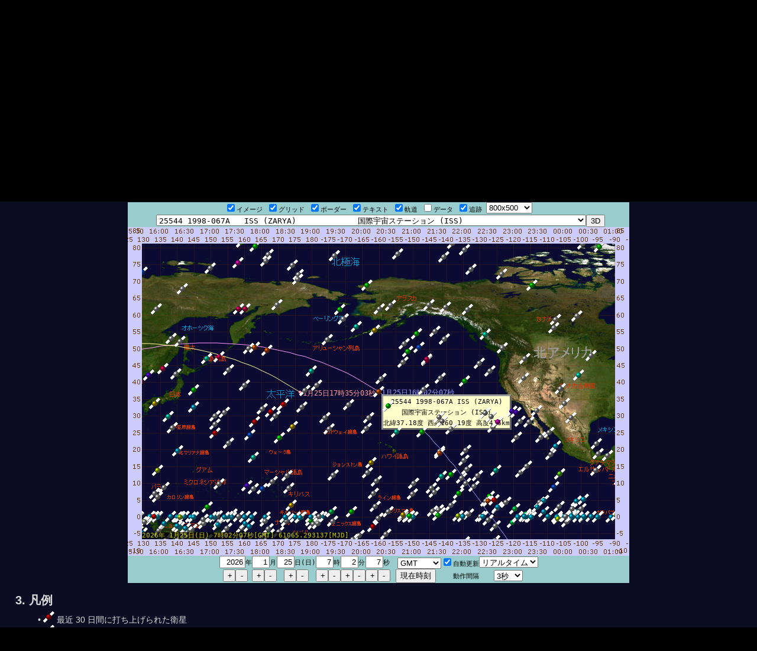

--- FILE ---
content_type: text/html
request_url: https://stdkmd.net/sgt/?q=59350
body_size: 211808
content:
<!DOCTYPE html>
<html lang="ja">
  <head>
    <meta charset="UTF-8">
    <meta name="viewport" content="width=device-width, initial-scale=1.0">
    <title>人工衛星の位置</title>
    <link rel="stylesheet" type="text/css" href="../stdkmd.css">
    <script charset="UTF-8" src="../stdkmd.js"></script>
    <script charset="UTF-8" src="sgt.js"></script>
  </head>
  <body>
<div id="head">
  <span id="title">人工衛星の位置</span>
  <span id="back">- <a href="../">STUDIO KAMADA</a></span>
</div>
<div id="body">

<h3 id="toc">目次</h3><ol><li><a href="#abstract">概要</a></li><li><a href="#map">地図</a></li><li><a href="#legend">凡例</a></li><li><a href="#usage">操作方法</a></li><li><a href="#list">表示される人工衛星</a></li><li><a href="#link">関連リンク</a></li></ol><h2><a href="#abstract" id="abstract">1. 概要</a></h2><p>JavaScript で人工衛星の位置を計算して地図上に表示します。表示される桁数ほどの精度はありません。</p><p>打ち上げ、ドッキング、再突入または帰還の前後の衛星の位置は正確に表示されないことがあります。</p><h2><a href="#map" id="map">2. 地図</a></h2><div id="sgtbox"></div><h2><a href="#legend" id="legend">3. 凡例</a></h2><ul><li><img src="sat2/sat2_f00.gif"> 最近 30 日間に打ち上げられた衛星</li><li><img src="sat2/sat2_f60.gif"> 国際宇宙ステーション</li><li><img src="sat2/sat2_fc0.gif"> 明るい衛星</li><li><img src="sat2/sat2_cf0.gif"> 気象衛星</li><li><img src="sat2/sat2_6f0.gif"> ゴーズ</li><li><img src="sat2/sat2_0f0.gif"> 地球資源衛星</li><li><img src="sat2/sat2_0f6.gif"> 追跡データ中継衛星</li><li><img src="sat2/sat2_0fc.gif"> 捜索救助衛星</li><li><img src="sat2/sat2_0cf.gif"> 静止通信衛星</li><li><img src="sat2/sat2_06f.gif"> アマチュア無線衛星</li><li><img src="sat2/sat2_00f.gif"> 運用中の GPS 衛星</li><li><img src="sat2/sat2_30f.gif"> ガリレオ衛星</li><li><img src="sat2/sat2_60f.gif"> 科学衛星</li><li><img src="sat2/sat2_c0f.gif"> 測地衛星</li><li><img src="sat2/sat2_f0c.gif"> 技術衛星</li><li><img src="sat2/sat2_f06.gif"> キューブサット</li><li><img src="sat2/sat2_ccc.gif"> その他の衛星</li></ul><h2><a href="#usage" id="usage">4. 操作方法</a></h2><p>地図の上端のチェックボックスで地図のイメージ、グリッド、ボーダー、テキスト、軌道の表示および、データの表示と追跡モードをそれぞれ ON/OFF できます。右側のセレクタで地図の窓のサイズを、次の大きいセレクタで追跡する人工衛星を選択できます。</p><p>追跡モードでは地図の上端のセレクタで選択した衛星が常に窓の中央に表示されるように自動的にスクロールします。衛星のマークをダブルクリックするとその衛星が選択されて追跡モードが ON になります。</p><p>マウスで地図をドラッグできます。地図をドラッグすると追跡モードは解除されます。</p><p>タグ (名前と位置を示す札) が表示されていない衛星はマークにポインタを重ねている間およびマークをクリックしたときにタグが表示されます。タグが表示されている衛星はマークまたはタグをクリックするとタグの表示が消えます。</p><p>地図の上端のチェックボックスで衛星のデータの表示を ON/OFF できます。地図や表示されているデータの表示の背景をダブルクリックしても ON/OFF できます。</p><p>データの表示はスクロールバーだけでなく背景をドラッグまたはホイールでも上下にスクロールします。</p><p>時計の自動更新のチェックボックスがチェックされていると時刻が自動的に更新されます。オフセットと動作間隔のセレクタで自動更新のオフセットと動作間隔を操作できます。デフォルトで現在時刻 (リアルタイム) を 3 秒間隔で設定するようになっており、人工衛星の現在位置が表示されます。セレクタを操作すると自動更新が ON になります。</p><p>自動更新を OFF にしているとき、年、月、日、時、分、秒を直接入力できます。また、年、月、日、時、分、秒の下の＋ボタンと－ボタンでそれぞれ +1 または -1 に、現在時刻ボタンで現在時刻に戻せます。これらのボタン操作で自動更新が OFF になります。</p><p>タイムゾーンを選択できます。デフォルトは日本時間です。</p><h2><a href="#list" id="list">5. 表示される人工衛星</a></h2><p>このページで表示されない人工衛星は <a href="https://stdkmd.net/sat/">Satellite Tracker 3D</a> で探してください。</p><p>打ち上げ日 (日本時間) 衛星番号 国際標識 カタログ名 … 日本語名</p><ol><li>1960 年 4 月 1 日 29 1960-002B TIROS 1… <a href="./?q=29" onclick="return go(29)">地球観測衛星 タイロス 1 号</a></li><li>1971 年 2 月 16 日 4952 1971-011A TANSEI 1 (MS-T1)… <a href="./?q=4952" onclick="return go(4952)">試験衛星 たんせい (MS-T1)</a></li><li>1971 年 9 月 28 日 5485 1971-080A SHINSEI (MS-F2)… <a href="./?q=5485" onclick="return go(5485)">試験衛星 しんせい (MS-F2)</a></li><li>1972 年 7 月 23 日 6126 1972-058A LANDSAT 1 (ERTS 1)… <a href="./?q=6126" onclick="return go(6126)">地球観測衛星 ランドサット 1 号</a></li><li>1974 年 11 月 16 日 7530 1974-089B OSCAR 7 (AO-7)… <a href="./?q=7530" onclick="return go(7530)">アマチュア無線衛星 アムサット P2B (AO-7)</a></li><li>1975 年 1 月 22 日 7615 1975-004A LANDSAT 2… <a href="./?q=7615" onclick="return go(7615)">地球観測衛星 ランドサット 2 号</a></li><li>1975 年 9 月 9 日 8197 1975-082A KIKU 1 (ETS 1)… <a href="./?q=8197" onclick="return go(8197)">技術試験衛星 I 型 きく 1 号 (ETS-I)</a></li><li>1976 年 2 月 29 日 8709 1976-019A UME 1 (ISS 1)… <a href="./?q=8709" onclick="return go(8709)">電離層観測衛星 うめ (ISS)</a></li><li>1977 年 2 月 19 日 9841 1977-012A TANSEI 3 (MS-T3)… <a href="./?q=9841" onclick="return go(9841)">試験衛星 たんせい 3 号 (MS-T3)</a></li><li>1977 年 2 月 23 日 9852 1977-014A KIKU 2 (ETS 2)… <a href="./?q=9852" onclick="return go(9852)">技術試験衛星 II 型 きく 2 号 (ETS-II)</a></li><li>1977 年 7 月 14 日 10143 1977-065A HIMAWARI 1 (GMS 1)… <a href="./?q=10143" onclick="return go(10143)">静止気象衛星 ひまわり (GMS)</a></li><li>1977 年 11 月 23 日 10489 1977-108A METEOSAT 1… <a href="./?q=10489" onclick="return go(10489)">気象観測衛星 メテオサット 1 号</a></li><li>1977 年 12 月 15 日 10516 1977-118A SAKURA 1A (CS-1A)… <a href="./?q=10516" onclick="return go(10516)">実験用静止通信衛星 さくら (CS)</a></li><li>1978 年 2 月 4 日 10664 1978-014A KYOKKO 1 (EXOS A)… <a href="./?q=10664" onclick="return go(10664)">オーロラ観測衛星 きょっこう (EXOS-A)</a></li><li>1978 年 2 月 16 日 10674 1978-018A UME 2 (ISS-B)… <a href="./?q=10674" onclick="return go(10674)">電離層観測衛星 うめ 2 号 (ISS-b)</a></li><li>1978 年 3 月 5 日 10702 1978-026A LANDSAT 3… <a href="./?q=10702" onclick="return go(10702)">地球観測衛星 ランドサット 3 号</a></li><li>1978 年 4 月 7 日 10792 1978-039A YURI (BSE)… <a href="./?q=10792" onclick="return go(10792)">実験用中継放送衛星 ゆり (BS)</a></li><li>1978 年 6 月 27 日 10967 1978-064A SEASAT 1… <a href="./?q=10967" onclick="return go(10967)">海洋観測衛星 シーサット</a></li><li>1979 年 2 月 6 日 11261 1979-009A AYAME 1 (ECS 1)… <a href="./?q=11261" onclick="return go(11261)">実験用静止通信衛星 あやめ (ECS)</a></li><li>1980 年 2 月 22 日 11715 1980-018A AYAME 2 (ECS-2)… <a href="./?q=11715" onclick="return go(11715)">実験用静止通信衛星 あやめ 2 号 (ECS-b)</a></li><li>1981 年 2 月 11 日 12295 1981-012A KIKU 3 (ETS 4)… <a href="./?q=12295" onclick="return go(12295)">技術試験衛星 IV 型 きく 3 号 (ETS-IV)</a></li><li>1981 年 6 月 19 日 12544 1981-057A METEOSAT 2… <a href="./?q=12544" onclick="return go(12544)">気象観測衛星 メテオサット 2 号</a></li><li>1981 年 8 月 11 日 12677 1981-076A HIMAWARI 2 (GMS 2)… <a href="./?q=12677" onclick="return go(12677)">静止気象衛星 ひまわり 2 号 (GMS-2)</a></li><li>1982 年 9 月 3 日 13492 1982-087A KIKU 4 (ETS 3)… <a href="./?q=13492" onclick="return go(13492)">技術試験衛星 III 型 きく 4 号 (ETS-III)</a></li><li>1983 年 2 月 4 日 13782 1983-006A SAKURA 2A (CS-2A)… <a href="./?q=13782" onclick="return go(13782)">実験用静止通信衛星 さくら 2 号 a (CS-2a)</a></li><li>1983 年 6 月 16 日 14129 1983-058B OSCAR 10… <a href="./?q=14129" onclick="return go(14129)">アマチュア無線衛星 アムサット P3B (AO-10)</a></li><li>1983 年 8 月 6 日 14248 1983-081A SAKURA 2B (CS-2B)… <a href="./?q=14248" onclick="return go(14248)">実験用静止通信衛星 さくら 2 号 b (CS-2b)</a></li><li>1984 年 1 月 23 日 14659 1984-005A YURI 2A (BS-2A)… <a href="./?q=14659" onclick="return go(14659)">実験用中継放送衛星 ゆり 2 号 a (BS-2a)</a></li><li>1984 年 3 月 2 日 14780 1984-021A LANDSAT 5… <a href="./?q=14780" onclick="return go(14780)">地球観測衛星 ランドサット 5 号</a></li><li>1984 年 3 月 2 日 14781 1984-021B OSCAR 11 (UOSAT 2)… <a href="./?q=14781" onclick="return go(14781)">アマチュア無線衛星 UoSat 2 (UO-11)</a></li><li>1984 年 8 月 3 日 15152 1984-080A HIMAWARI 3 (GMS 3)… <a href="./?q=15152" onclick="return go(15152)">静止気象衛星 ひまわり 3 号 (GMS-3)</a></li><li>1986 年 2 月 12 日 16597 1986-016A BS-2B (YURI 2B)… <a href="./?q=16597" onclick="return go(16597)">実験用中継放送衛星 ゆり 2 号 b (BS-2b)</a></li><li>1986 年 8 月 13 日 16908 1986-061A EGS (AJISAI)… <a href="./?q=16908" onclick="return go(16908)">測地実験衛星 あじさい (EGS)</a></li><li>1986 年 8 月 13 日 16909 1986-061B JAS 1 (FUJI 1)… <a href="./?q=16909" onclick="return go(16909)">アマチュア無線衛星 ふじ (FO-12)</a></li><li>1986 年 8 月 12 日 16910 1986-061C H-1 R/B (MABES)… <a href="./?q=16910" onclick="return go(16910)">磁気軸受フライホイール実験装置 じんだい (MABES)</a></li><li>1987 年 2 月 19 日 17527 1987-018A MOS 1A (MOMO 1)… <a href="./?q=17527" onclick="return go(17527)">海洋観測衛星 もも 1 号 (MOS-1)</a></li><li>1987 年 8 月 27 日 18316 1987-070A KIKU 5 (ETS 5)… <a href="./?q=18316" onclick="return go(18316)">技術試験衛星 V 型 きく 5 号 (ETS-V)</a></li><li>1988 年 2 月 19 日 18877 1988-012A CS 3A… <a href="./?q=18877" onclick="return go(18877)">実験用静止通信衛星 さくら 3 号 a (CS-3a)</a></li><li>1988 年 6 月 15 日 19215 1988-051A METEOSAT 3… <a href="./?q=19215" onclick="return go(19215)">気象観測衛星 メテオサット 3 号</a></li><li>1988 年 9 月 16 日 19508 1988-086A CS 3B… <a href="./?q=19508" onclick="return go(19508)">実験用静止通信衛星 さくら 3 号 b (CS-3b)</a></li><li>1989 年 2 月 15 日 19802 1989-013A NAVSTAR 13 (USA 35)… <a href="./?q=19802" onclick="return go(19802)">GPS 衛星 ナブスター 13 (USA 35)</a></li><li>1989 年 3 月 7 日 19874 1989-020A JCSAT 1… <a href="./?q=19874" onclick="return go(19874)">通信衛星 JCSAT-1</a></li><li>1989 年 3 月 7 日 19876 1989-020B METEOSAT 4 (MOP 1)… <a href="./?q=19876" onclick="return go(19876)">気象観測衛星 メテオサット 4 号</a></li><li>1989 年 6 月 6 日 20040 1989-041A SUPERBIRD A… <a href="./?q=20040" onclick="return go(20040)">通信衛星 スーパーバード A</a></li><li>1989 年 6 月 11 日 20061 1989-044A NAVSTAR 14 (USA 38)… <a href="./?q=20061" onclick="return go(20061)">GPS 衛星 ナブスター 14 (USA 38)</a></li><li>1989 年 8 月 18 日 20185 1989-064A NAVSTAR 15 (USA 42)… <a href="./?q=20185" onclick="return go(20185)">GPS 衛星 ナブスター 15 (USA 42)</a></li><li>1989 年 9 月 6 日 20217 1989-070A HIMAWARI 4 (GMS 4)… <a href="./?q=20217" onclick="return go(20217)">静止気象衛星 ひまわり 4 号 (GMS-4)</a></li><li>1989 年 10 月 21 日 20302 1989-085A NAVSTAR 16 (USA 47)… <a href="./?q=20302" onclick="return go(20302)">GPS 衛星 ナブスター 16 (USA 47)</a></li><li>1989 年 12 月 12 日 20361 1989-097A NAVSTAR 17 (USA 49)… <a href="./?q=20361" onclick="return go(20361)">GPS 衛星 ナブスター 17 (USA 49)</a></li><li>1990 年 1 月 1 日 20402 1990-001B JCSAT 2… <a href="./?q=20402" onclick="return go(20402)">通信衛星 JCSAT-2</a></li><li>1990 年 1 月 22 日 20439 1990-005D OSCAR 16 (PACSAT)… <a href="./?q=20439" onclick="return go(20439)">アマチュア無線衛星 パックサット (AO-16)</a></li><li>1990 年 1 月 22 日 20440 1990-005E OSCAR 17 (DOVE)… <a href="./?q=20440" onclick="return go(20440)">アマチュア無線衛星 ダブ (DO-17)</a></li><li>1990 年 1 月 22 日 20441 1990-005F OSCAR 18 (WEBERSAT)… <a href="./?q=20441" onclick="return go(20441)">アマチュア無線衛星 ウェバーサット (WO-18)</a></li><li>1990 年 1 月 22 日 20442 1990-005G OSCAR 19 (LUSAT)… <a href="./?q=20442" onclick="return go(20442)">アマチュア無線衛星 エルユーサット (LO-19)</a></li><li>1990 年 1 月 25 日 20452 1990-008A NAVSTAR 18 (USA 50)… <a href="./?q=20452" onclick="return go(20452)">GPS 衛星 ナブスター 18 (USA 50)</a></li><li>1990 年 2 月 7 日 20478 1990-013A MOS 1B (MOMO 1B)… <a href="./?q=20478" onclick="return go(20478)">海洋観測衛星 もも 1 号 b (MOS-1b)</a></li><li>1990 年 2 月 7 日 20479 1990-013B DEBUT (ORIZURU)… <a href="./?q=20479" onclick="return go(20479)">伸展展開機能実験ペイロード おりづる (DEBUT)</a></li><li>1990 年 2 月 7 日 20480 1990-013C JAS 1B (FUJI 2)… <a href="./?q=20480" onclick="return go(20480)">アマチュア無線衛星 ふじ 2 号 (FO-20)</a></li><li>1990 年 3 月 26 日 20533 1990-025A NAVSTAR 19 (USA 54)… <a href="./?q=20533" onclick="return go(20533)">GPS 衛星 ナブスター 19 (USA 54)</a></li><li>1990 年 4 月 24 日 20580 1990-037B HST… <a href="./?q=20580" onclick="return go(20580)">ハッブル宇宙望遠鏡 (HST)</a></li><li>1990 年 8 月 2 日 20724 1990-068A NAVSTAR 20 (USA 63)… <a href="./?q=20724" onclick="return go(20724)">GPS 衛星 ナブスター 20 (USA 63)</a></li><li>1990 年 8 月 28 日 20771 1990-077A BS-3A (YURI 3A)… <a href="./?q=20771" onclick="return go(20771)">実験用中継放送衛星 ゆり 3 号 a (BS-3a)</a></li><li>1990 年 10 月 2 日 20830 1990-088A NAVSTAR 21 (USA 64)… <a href="./?q=20830" onclick="return go(20830)">GPS 衛星 ナブスター 21 (USA 64)</a></li><li>1990 年 11 月 27 日 20959 1990-103A NAVSTAR 22 (USA 66)… <a href="./?q=20959" onclick="return go(20959)">GPS 衛星 ナブスター 22 (USA 66)</a></li><li>1991 年 3 月 3 日 21140 1991-015B METEOSAT 5 (MOP 2)… <a href="./?q=21140" onclick="return go(21140)">気象観測衛星 メテオサット 5 号</a></li><li>1991 年 7 月 4 日 21552 1991-047A NAVSTAR 23 (USA 71)… <a href="./?q=21552" onclick="return go(21552)">GPS 衛星 ナブスター 23 (USA 71)</a></li><li>1991 年 7 月 17 日 21575 1991-050B OSCAR 22 (UOSAT 5)… <a href="./?q=21575" onclick="return go(21575)">アマチュア無線衛星 UoSat 5 (UO-22)</a></li><li>1991 年 8 月 25 日 21668 1991-060A BS-3B (YURI 3B)… <a href="./?q=21668" onclick="return go(21668)">実験用中継放送衛星 ゆり 3 号 b (BS-3b)</a></li><li>1992 年 2 月 24 日 21890 1992-009A NAVSTAR 24 (USA 79)… <a href="./?q=21890" onclick="return go(21890)">GPS 衛星 ナブスター 24 (USA 79)</a></li><li>1992 年 2 月 27 日 21893 1992-010A SUPERBIRD B1… <a href="./?q=21893" onclick="return go(21893)">通信衛星 スーパーバード B1</a></li><li>1992 年 4 月 10 日 21930 1992-019A NAVSTAR 25 (USA 80)… <a href="./?q=21930" onclick="return go(21930)">GPS 衛星 ナブスター 25 (USA 80)</a></li><li>1992 年 7 月 7 日 22014 1992-039A NAVSTAR 26 (USA 83)… <a href="./?q=22014" onclick="return go(22014)">GPS 衛星 ナブスター 26 (USA 83)</a></li><li>1992 年 7 月 24 日 22049 1992-044A GEOTAIL… <a href="./?q=22049" onclick="return go(22049)">磁気圏観測衛星 ジオテイル</a></li><li>1992 年 8 月 11 日 22077 1992-052B OSCAR 23 (KITSAT 1)… <a href="./?q=22077" onclick="return go(22077)">アマチュア無線衛星 キットサット 1 (KO-23)</a></li><li>1992 年 9 月 9 日 22108 1992-058A NAVSTAR 27 (USA 84)… <a href="./?q=22108" onclick="return go(22108)">GPS 衛星 ナブスター 27 (USA 84)</a></li><li>1992 年 11 月 23 日 22231 1992-079A NAVSTAR 28 (USA 85)… <a href="./?q=22231" onclick="return go(22231)">GPS 衛星 ナブスター 28 (USA 85)</a></li><li>1992 年 12 月 2 日 22253 1992-084A SUPERBIRD A1… <a href="./?q=22253" onclick="return go(22253)">通信衛星 スーパーバード A1</a></li><li>1992 年 12 月 19 日 22275 1992-089A NAVSTAR 29 (USA 87)… <a href="./?q=22275" onclick="return go(22275)">GPS 衛星 ナブスター 29 (USA 87)</a></li><li>1993 年 2 月 3 日 22446 1993-007A NAVSTAR 30 (USA 88)… <a href="./?q=22446" onclick="return go(22446)">GPS 衛星 ナブスター 30 (USA 88)</a></li><li>1993 年 3 月 30 日 22581 1993-017A NAVSTAR 31 (USA 90)… <a href="./?q=22581" onclick="return go(22581)">GPS 衛星 ナブスター 31 (USA 90)</a></li><li>1993 年 5 月 13 日 22657 1993-032A NAVSTAR 32 (USA 91)… <a href="./?q=22657" onclick="return go(22657)">GPS 衛星 ナブスター 32 (USA 91)</a></li><li>1993 年 6 月 26 日 22700 1993-042A NAVSTAR 33 (USA 92)… <a href="./?q=22700" onclick="return go(22700)">GPS 衛星 ナブスター 33 (USA 92)</a></li><li>1993 年 8 月 30 日 22779 1993-054A NAVSTAR 34 (USA 94)… <a href="./?q=22779" onclick="return go(22779)">GPS 衛星 ナブスター 34 (USA 94)</a></li><li>1993 年 9 月 26 日 22825 1993-061C EYESAT A (AO-27)… <a href="./?q=22825" onclick="return go(22825)">アマチュア無線衛星 キットサット 2 (KO-25)</a></li><li>1993 年 9 月 26 日 22828 1993-061F KITSAT B… <a href="./?q=22828" onclick="return go(22828)">アマチュア無線衛星 ITAMsat (IO-26)</a></li><li>1993 年 9 月 26 日 22829 1993-061G POSAT 1… <a href="./?q=22829" onclick="return go(22829)">アマチュア無線衛星 アイサット (AO-27)</a></li><li>1993 年 10 月 27 日 22877 1993-068A NAVSTAR 35 (USA 96)… <a href="./?q=22877" onclick="return go(22877)">GPS 衛星 ナブスター 35 (USA 96)</a></li><li>1994 年 2 月 3 日 22979 1994-007B VEP… <a href="./?q=22979" onclick="return go(22979)">H-II ロケット性能確認用ペイロード みょうじょう (VEP)</a></li><li>1994 年 3 月 10 日 23027 1994-016A NAVSTAR 36 (USA 100)… <a href="./?q=23027" onclick="return go(23027)">GPS 衛星 ナブスター 36 (USA 100)</a></li><li>1994 年 4 月 13 日 23051 1994-022A GOES 8… <a href="./?q=23051" onclick="return go(23051)">静止実用環境衛星 ゴーズ 8 号</a></li><li>1994 年 7 月 9 日 23176 1994-040B BS-3N… <a href="./?q=23176" onclick="return go(23176)">実験用中型放送衛星 ゆり 3N 号</a></li><li>1994 年 8 月 28 日 23230 1994-056A ETS 6… <a href="./?q=23230" onclick="return go(23230)">技術試験衛星 VI 型 きく 6 号 (ETS-VI)</a></li><li>1994 年 10 月 31 日 23327 1994-069A ELEKTRO (GOMS)… <a href="./?q=23327" onclick="return go(23327)">静止気象観測衛星 エレクトロ (GOMS)</a></li><li>1994 年 12 月 26 日 23439 1994-085A RADIO ROSTO (RS15)… <a href="./?q=23439" onclick="return go(23439)">アマチュア無線衛星 Radio Sport-15 (RS-15)</a></li><li>1995 年 3 月 18 日 23522 1995-011B HIMAWARI 5 (GMS 5)… <a href="./?q=23522" onclick="return go(23522)">静止気象衛星 ひまわり 5 号 (GMS-5)</a></li><li>1995 年 5 月 23 日 23581 1995-025A GOES 9… <a href="./?q=23581" onclick="return go(23581)">静止実用環境衛星 ゴーズ 9 号</a></li><li>1995 年 8 月 5 日 23639 1995-041A KOREASAT 1… <a href="./?q=23639" onclick="return go(23639)">通信衛星 コリアサット 1 号</a></li><li>1995 年 8 月 29 日 23651 1995-044A NSTAR A… <a href="./?q=23651" onclick="return go(23651)">通信衛星 N-STAR a 号機</a></li><li>1996 年 1 月 14 日 23768 1996-003A ABS 1A (KOREASAT 2)… <a href="./?q=23768" onclick="return go(23768)">通信衛星 ABS-1A (コリアサット 2 号)</a></li><li>1996 年 2 月 5 日 23781 1996-007A NSTAR B… <a href="./?q=23781" onclick="return go(23781)">通信衛星 N-STAR b 号機</a></li><li>1996 年 3 月 28 日 23833 1996-019A NAVSTAR 37 (USA 117)… <a href="./?q=23833" onclick="return go(23833)">GPS 衛星 ナブスター 37 (USA 117)</a></li><li>1996 年 7 月 16 日 23953 1996-041A NAVSTAR 38 (USA 126)… <a href="./?q=23953" onclick="return go(23953)">GPS 衛星 ナブスター 38 (USA 126)</a></li><li>1996 年 8 月 17 日 24277 1996-046A ADEOS… <a href="./?q=24277" onclick="return go(24277)">地球観測プラットフォーム技術衛星 みどり (ADEOS)</a></li><li>1996 年 8 月 17 日 24278 1996-046B JAS 2… <a href="./?q=24278" onclick="return go(24278)">アマチュア無線衛星 ふじ 3 号 (FO-29)</a></li><li>1996 年 9 月 12 日 24320 1996-056A NAVSTAR 39 (USA 128)… <a href="./?q=24320" onclick="return go(24320)">GPS 衛星 ナブスター 39 (USA 128)</a></li><li>1997 年 2 月 12 日 24720 1997-005A HALCA (MUSES B)… <a href="./?q=24720" onclick="return go(24720)">電波天文観測衛星 はるか (MUSES-B)</a></li><li>1997 年 2 月 17 日 24732 1997-007A INTELSAT 26 (JCSAT 4)… <a href="./?q=24732" onclick="return go(24732)">通信衛星 インテルサット 26 (JCSAT 4)</a></li><li>1997 年 4 月 17 日 24769 1997-016B BSAT-1A… <a href="./?q=24769" onclick="return go(24769)">放送衛星 BSAT-1a</a></li><li>1997 年 4 月 25 日 24786 1997-019A GOES 10… <a href="./?q=24786" onclick="return go(24786)">静止実用環境衛星 ゴーズ 10 号</a></li><li>1997 年 7 月 23 日 24876 1997-035A NAVSTAR 43 (USA 132)… <a href="./?q=24876" onclick="return go(24876)">GPS 衛星 ナブスター 43 (USA 132)</a></li><li>1997 年 7 月 28 日 24880 1997-036A SUPERBIRD C… <a href="./?q=24880" onclick="return go(24880)">通信衛星 スーパーバード C</a></li><li>1997 年 9 月 3 日 24932 1997-049B METEOSAT 7… <a href="./?q=24932" onclick="return go(24932)">気象観測衛星 メテオサット 7 号</a></li><li>1997 年 11 月 6 日 25030 1997-067A NAVSTAR 44 (USA 135)… <a href="./?q=25030" onclick="return go(25030)">GPS 衛星 ナブスター 44 (USA 135)</a></li><li>1997 年 12 月 3 日 25067 1997-075A JCSAT 5… <a href="./?q=25067" onclick="return go(25067)">通信衛星 JCSAT-1B</a></li><li>1998 年 2 月 21 日 25175 1998-011A COMETS… <a href="./?q=25175" onclick="return go(25175)">通信放送技術衛星 かけはし</a></li><li>1998 年 4 月 29 日 25312 1998-024B BSAT-1B… <a href="./?q=25312" onclick="return go(25312)">放送衛星 BSAT-1b</a></li><li>1998 年 7 月 10 日 25397 1998-043D TECHSAT 1B (GO-32)… <a href="./?q=25397" onclick="return go(25397)">アマチュア無線衛星 ガーウィン・テックサット 1B (GO-32)</a></li><li>1998 年 11 月 20 日 25544 1998-067A ISS (ZARYA)… <a href="./?q=25544" onclick="return go(25544)">国際宇宙ステーション (ISS)</a></li><li>1999 年 2 月 16 日 25630 1999-006A JCSAT 6… <a href="./?q=25630" onclick="return go(25630)">通信衛星 JCSAT-4A</a></li><li>1999 年 4 月 16 日 25682 1999-020A LANDSAT 7… <a href="./?q=25682" onclick="return go(25682)">地球観測衛星 ランドサット 7 号</a></li><li>1999 年 5 月 26 日 25756 1999-029A KITSAT 3… <a href="./?q=25756" onclick="return go(25756)">地球観測衛星 キットサット 3</a></li><li>1999 年 6 月 25 日 25791 1999-035A FUSE 1… <a href="./?q=25791" onclick="return go(25791)">遠紫外線分光衛星 ヒューズ</a></li><li>1999 年 7 月 23 日 25867 1999-040B CXO… <a href="./?q=25867" onclick="return go(25867)">X 線観測衛星 チャンドラ</a></li><li>1999 年 9 月 4 日 25894 1999-046A ABS 7 (KOREASAT 3)… <a href="./?q=25894" onclick="return go(25894)">通信衛星 ABS 7 (コリアサット 3 号)</a></li><li>1999 年 9 月 25 日 25919 1999-051A IKONOS 2… <a href="./?q=25919" onclick="return go(25919)">地球観測衛星 イコノス</a></li><li>1999 年 10 月 7 日 25933 1999-055A NAVSTAR 46 (USA 145)… <a href="./?q=25933" onclick="return go(25933)">GPS 衛星 ナブスター 46 (USA 145)</a></li><li>1999 年 12 月 10 日 25989 1999-066A XMM-NEWTON… <a href="./?q=25989" onclick="return go(25989)">X 線観測衛星 XMM</a></li><li>1999 年 12 月 19 日 25994 1999-068A TERRA… <a href="./?q=25994" onclick="return go(25994)">地球観測衛星 テラ</a></li><li>1999 年 12 月 21 日 26032 1999-070A KOMPSAT… <a href="./?q=26032" onclick="return go(26032)">多目的衛星 アリラン 1 号</a></li><li>2000 年 2 月 18 日 26095 2000-012A SUPERBIRD 4… <a href="./?q=26095" onclick="return go(26095)">通信衛星 スーパーバード B2</a></li><li>2000 年 3 月 22 日 26108 2000-016B INSAT 3B… <a href="./?q=26108" onclick="return go(26108)">多目的衛星 インサット 3B</a></li><li>2000 年 5 月 3 日 26352 2000-022A GOES 11… <a href="./?q=26352" onclick="return go(26352)">静止実用環境衛星 ゴーズ 11 号</a></li><li>2000 年 5 月 11 日 26360 2000-025A NAVSTAR 47 (USA 150)… <a href="./?q=26360" onclick="return go(26360)">GPS 衛星 ナブスター 47 (USA 150)</a></li><li>2000 年 7 月 1 日 26390 2000-035A SIRIUS 1… <a href="./?q=26390" onclick="return go(26390)">放送衛星 シリウス 1</a></li><li>2000 年 7 月 16 日 26407 2000-040A NAVSTAR 48 (USA 151)… <a href="./?q=26407" onclick="return go(26407)">GPS 衛星 ナブスター 48 (USA 151)</a></li><li>2000 年 9 月 5 日 26483 2000-051A SIRIUS 2… <a href="./?q=26483" onclick="return go(26483)">放送衛星 シリウス 2</a></li><li>2000 年 9 月 26 日 26545 2000-057A SAUDISAT 1A… <a href="./?q=26545" onclick="return go(26545)">アマチュア無線衛星 サウジサット 1A (SO-41)</a></li><li>2000 年 10 月 7 日 26559 2000-060A NSAT 110… <a href="./?q=26559" onclick="return go(26559)">通信衛星 N-SAT-110</a></li><li>2000 年 10 月 31 日 26599 2000-069A CHINASAT 32 (BEIDOU 1)… <a href="./?q=26599" onclick="return go(26599)">航行衛星 北斗 1 号 A</a></li><li>2000 年 11 月 11 日 26605 2000-071A NAVSTAR 49 (USA 154)… <a href="./?q=26605" onclick="return go(26605)">GPS 衛星 ナブスター 49 (USA 154)</a></li><li>2000 年 12 月 1 日 26626 2000-077A SIRIUS 3… <a href="./?q=26626" onclick="return go(26626)">放送衛星 シリウス 3</a></li><li>2000 年 12 月 21 日 26643 2000-082A CHINASAT 31 (BEIDOU 1B)… <a href="./?q=26643" onclick="return go(26643)">航行衛星 北斗 1 号 B</a></li><li>2001 年 1 月 30 日 26690 2001-004A NAVSTAR 50 (USA 156)… <a href="./?q=26690" onclick="return go(26690)">GPS 衛星 ナブスター 50 (USA 156)</a></li><li>2001 年 3 月 9 日 26720 2001-011B BSAT-2A… <a href="./?q=26720" onclick="return go(26720)">放送衛星 BSAT-2a</a></li><li>2001 年 7 月 13 日 26863 2001-029A ARTEMIS… <a href="./?q=26863" onclick="return go(26863)">先端型データ中継技術衛星 アルテミス</a></li><li>2001 年 7 月 23 日 26871 2001-031A GOES 12… <a href="./?q=26871" onclick="return go(26871)">静止実用環境衛星 ゴーズ 12 号</a></li><li>2001 年 8 月 29 日 26898 2001-038A LRE… <a href="./?q=26898" onclick="return go(26898)">ドップラ測距装置 LRE</a></li><li>2001 年 9 月 30 日 26931 2001-043C PCSAT (NO-44)… <a href="./?q=26931" onclick="return go(26931)">アマチュア無線衛星 PCSat (NO-44)</a></li><li>2001 年 12 月 8 日 26997 2001-055A JASON… <a href="./?q=26997" onclick="return go(26997)">海洋観測衛星 ジェイソン 1</a></li><li>2002 年 1 月 24 日 27298 2002-002A INSAT 3C… <a href="./?q=27298" onclick="return go(27298)">多目的衛星 インサット 3C</a></li><li>2002 年 2 月 4 日 27367 2002-003A MDS 1… <a href="./?q=27367" onclick="return go(27367)">民生部品・コンポーネント実証衛星 つばさ (MDS-1)</a></li><li>2002 年 2 月 4 日 27368 2002-003B DASH/VEP 3… <a href="./?q=27368" onclick="return go(27368)">高速再突入実験機／性能確認用ペイロード DASH/VEP 3</a></li><li>2002 年 3 月 1 日 27386 2002-009A ENVISAT… <a href="./?q=27386" onclick="return go(27386)">環境監視衛星 Envisat</a></li><li>2002 年 3 月 29 日 27399 2002-015A JCSAT 2A… <a href="./?q=27399" onclick="return go(27399)">通信衛星 JCSAT 2A</a></li><li>2002 年 5 月 4 日 27424 2002-022A AQUA… <a href="./?q=27424" onclick="return go(27424)">地球観測衛星 アクア (AQUA)</a></li><li>2002 年 6 月 25 日 27453 2002-032A NOAA 17… <a href="./?q=27453" onclick="return go(27453)">気象観測衛星 ノア 17</a></li><li>2002 年 7 月 6 日 27461 2002-035B NSTAR C… <a href="./?q=27461" onclick="return go(27461)">通信衛星 N-STAR c 号機</a></li><li>2002 年 8 月 29 日 27509 2002-040B METEOSAT 8 (MSG 1)… <a href="./?q=27509" onclick="return go(27509)">気象観測衛星 メテオサット 8 号</a></li><li>2002 年 9 月 10 日 27516 2002-042B DRTS… <a href="./?q=27516" onclick="return go(27516)">データ中継技術衛星 こだま (DRTS)</a></li><li>2002 年 12 月 14 日 27597 2002-056A ADEOS 2… <a href="./?q=27597" onclick="return go(27597)">環境観測技術衛星 みどり II (ADEOS-II)</a></li><li>2002 年 12 月 14 日 27598 2002-056B FEDSAT… <a href="./?q=27598" onclick="return go(27598)">豪州小型衛星 FedSat</a></li><li>2002 年 12 月 14 日 27599 2002-056C WEOS… <a href="./?q=27599" onclick="return go(27599)">鯨生態観測衛星 観太くん (WEOS)</a></li><li>2002 年 12 月 14 日 27600 2002-056D MICRO LABSAT… <a href="./?q=27600" onclick="return go(27600)">小型実証衛星 マイクロラブサット 1 号機</a></li><li>2002 年 12 月 21 日 27607 2002-058C SAUDISAT 1C (SO-50)… <a href="./?q=27607" onclick="return go(27607)">アマチュア無線衛星 サウジサット 1C (SO-50)</a></li><li>2003 年 1 月 30 日 27663 2003-005A NAVSTAR 51 (USA 166)… <a href="./?q=27663" onclick="return go(27663)">GPS 衛星 ナブスター 51 (USA 166)</a></li><li>2003 年 4 月 1 日 27704 2003-010A NAVSTAR 52 (USA 168)… <a href="./?q=27704" onclick="return go(27704)">GPS 衛星 ナブスター 52 (USA 168)</a></li><li>2003 年 4 月 10 日 27714 2003-013A INSAT 3A… <a href="./?q=27714" onclick="return go(27714)">多目的衛星 インサット 3A</a></li><li>2003 年 4 月 28 日 27783 2003-017A GALEX… <a href="./?q=27783" onclick="return go(27783)">紫外線観測衛星 GALEX</a></li><li>2003 年 5 月 25 日 27813 2003-021A BD 1 03… <a href="./?q=27813" onclick="return go(27813)">航行衛星 北斗 1 号 C</a></li><li>2003 年 6 月 12 日 27830 2003-028A BSAT-2C… <a href="./?q=27830" onclick="return go(27830)">放送衛星 BSAT-2c</a></li><li>2003 年 6 月 30 日 27844 2003-031E CUTE-1 (CO-55)… <a href="./?q=27844" onclick="return go(27844)">超小型衛星 CUTE-I (CO-55)</a></li><li>2003 年 6 月 30 日 27848 2003-031J CUBESAT XI 4… <a href="./?q=27848" onclick="return go(27848)">超小型衛星 XI-IV (CO-57)</a></li><li>2003 年 9 月 27 日 27939 2003-042A MOZHAYETS 4… <a href="./?q=27939" onclick="return go(27939)">アマチュア無線衛星 Mozhayets 4 (RS-22)</a></li><li>2003 年 9 月 27 日 27945 2003-042G KAISTSAT 4… <a href="./?q=27945" onclick="return go(27945)">天文学衛星 KAISTSAT-4</a></li><li>2003 年 9 月 28 日 27951 2003-043E INSAT 3E… <a href="./?q=27951" onclick="return go(27951)">多目的衛星 インサット 3E</a></li><li>2003 年 10 月 1 日 27954 2003-044A HORIZONS 1 (GALAXY 13)… <a href="./?q=27954" onclick="return go(27954)">通信衛星 ホライゾンズ 1 (ギャラクシー 13)</a></li><li>2003 年 10 月 30 日 28060 2003-050A SERVIS 1… <a href="./?q=28060" onclick="return go(28060)">無人宇宙実験 実証衛星 1 号機 (SERVIS-1)</a></li><li>2003 年 12 月 21 日 28129 2003-058A NAVSTAR 53 (USA 175)… <a href="./?q=28129" onclick="return go(28129)">GPS 衛星 ナブスター 53 (USA 175)</a></li><li>2004 年 3 月 13 日 28184 2004-007A ABS 4 (MBSAT)… <a href="./?q=28184" onclick="return go(28184)">モバイル放送用衛星 MBSAT</a></li><li>2004 年 3 月 21 日 28190 2004-009A NAVSTAR 54 (USA 177)… <a href="./?q=28190" onclick="return go(28190)">GPS 衛星 ナブスター 54 (USA 177)</a></li><li>2004 年 4 月 16 日 28218 2004-011A SUPERBIRD 6… <a href="./?q=28218" onclick="return go(28218)">通信衛星 スーパーバード A2</a></li><li>2004 年 5 月 20 日 28254 2004-018A ROCSAT 2… <a href="./?q=28254" onclick="return go(28254)">地球観測衛星 フォルモサット 2</a></li><li>2004 年 6 月 24 日 28361 2004-023A NAVSTAR 55 (USA 178)… <a href="./?q=28361" onclick="return go(28361)">GPS 衛星 ナブスター 55 (USA 178)</a></li><li>2004 年 6 月 29 日 28375 2004-025K AMSAT ECHO… <a href="./?q=28375" onclick="return go(28375)">アマチュア無線衛星 アムサット・エコー (AO-51)</a></li><li>2004 年 7 月 15 日 28376 2004-026A AURA… <a href="./?q=28376" onclick="return go(28376)">地球観測衛星 オーラ</a></li><li>2004 年 10 月 19 日 28451 2004-042A FENGYUN 2C… <a href="./?q=28451" onclick="return go(28451)">静止気象衛星 風雲 2 号 C</a></li><li>2004 年 11 月 6 日 28474 2004-045A NAVSTAR 56 (USA 180)… <a href="./?q=28474" onclick="return go(28474)">GPS 衛星 ナブスター 56 (USA 180)</a></li><li>2004 年 11 月 21 日 28485 2004-047A SWIFT… <a href="./?q=28485" onclick="return go(28485)">ガンマ線バースト観測衛星 スウィフト</a></li><li>2004 年 12 月 19 日 28498 2004-049G PARASOL… <a href="./?q=28498" onclick="return go(28498)">地球観測衛星 パラソル</a></li><li>2005 年 2 月 26 日 28622 2005-006A HIMAWARI 6… <a href="./?q=28622" onclick="return go(28622)">運輸多目的衛星新 1 号 ひまわり 6 号 (MTSAT-1R)</a></li><li>2005 年 5 月 5 日 28650 2005-017B HAMSAT… <a href="./?q=28650" onclick="return go(28650)">アマチュア無線衛星 ハムサット</a></li><li>2005 年 5 月 20 日 28654 2005-018A NOAA 18… <a href="./?q=28654" onclick="return go(28654)">気象観測衛星 SARSAT 10 (ノア 18)</a></li><li>2005 年 8 月 24 日 28809 2005-031A OICETS… <a href="./?q=28809" onclick="return go(28809)">光衛星間通信実験衛星 きらり (OICETS)</a></li><li>2005 年 8 月 23 日 28810 2005-031B INDEX… <a href="./?q=28810" onclick="return go(28810)">小型高機能科学衛星 れいめい (INDEX)</a></li><li>2005 年 9 月 26 日 28874 2005-038A NAVSTAR 57 (USA 183)… <a href="./?q=28874" onclick="return go(28874)">GPS 衛星 ナブスター 57 (USA 183)</a></li><li>2005 年 10 月 13 日 28884 2005-041A GALAXY 15… <a href="./?q=28884" onclick="return go(28884)">通信衛星 ギャラクシー 15</a></li><li>2005 年 10 月 27 日 28894 2005-043E SSETI-EXPRESS… <a href="./?q=28894" onclick="return go(28894)">アマチュア無線衛星 SSETI Express (XO-53)</a></li><li>2005 年 10 月 27 日 28895 2005-043F CUBESAT XI 5… <a href="./?q=28895" onclick="return go(28895)">超小型衛星 XI-V (CO-58)</a></li><li>2005 年 12 月 28 日 28922 2005-051A GIOVE-A… <a href="./?q=28922" onclick="return go(28922)">ガリレオ衛星 GIOVE-A</a></li><li>2006 年 1 月 24 日 28931 2006-002A ALOS (DAICHI)… <a href="./?q=28931" onclick="return go(28931)">陸域観測技術衛星 だいち (ALOS)</a></li><li>2006 年 2 月 18 日 28937 2006-004A HIMAWARI 7… <a href="./?q=28937" onclick="return go(28937)">運輸多目的衛星新 2 号 ひまわり 7 号 (MTSAT-2)</a></li><li>2006 年 3 月 22 日 28980 2006-008A ST5-A… <a href="./?q=28980" onclick="return go(28980)">磁気圏観測衛星 ST5 A</a></li><li>2006 年 3 月 22 日 28982 2006-008C ST5-C… <a href="./?q=28982" onclick="return go(28982)">磁気圏観測衛星 ST5 C</a></li><li>2006 年 4 月 13 日 29045 2006-010A JCSAT 9… <a href="./?q=29045" onclick="return go(29045)">通信衛星 N-STAR d 号機</a></li><li>2006 年 4 月 15 日 29047 2006-011A FORMOSAT 3A… <a href="./?q=29047" onclick="return go(29047)">GPS 掩蔽観測衛星 フォルモサット 3A</a></li><li>2006 年 4 月 15 日 29048 2006-011B FORMOSAT 3B… <a href="./?q=29048" onclick="return go(29048)">GPS 掩蔽観測衛星 フォルモサット 3B</a></li><li>2006 年 4 月 15 日 29049 2006-011C FORMOSAT 3C… <a href="./?q=29049" onclick="return go(29049)">GPS 掩蔽観測衛星 フォルモサット 3C</a></li><li>2006 年 4 月 15 日 29050 2006-011D FORMOSAT 3D… <a href="./?q=29050" onclick="return go(29050)">GPS 掩蔽観測衛星 フォルモサット 3D</a></li><li>2006 年 4 月 15 日 29051 2006-011E FORMOSAT 3E… <a href="./?q=29051" onclick="return go(29051)">GPS 掩蔽観測衛星 フォルモサット 3E</a></li><li>2006 年 4 月 15 日 29052 2006-011F FORMOSAT 3F… <a href="./?q=29052" onclick="return go(29052)">GPS 掩蔽観測衛星 フォルモサット 3F</a></li><li>2006 年 4 月 26 日 29079 2006-014A EROS B… <a href="./?q=29079" onclick="return go(29079)">地球資源観測衛星 エロス B1</a></li><li>2006 年 4 月 27 日 29092 2006-015A YAOGAN 1… <a href="./?q=29092" onclick="return go(29092)">地球観測衛星 遥感 1 号</a></li><li>2006 年 4 月 28 日 29107 2006-016A CLOUDSAT… <a href="./?q=29107" onclick="return go(29107)">雲・エアロゾル観測衛星 クラウドサット</a></li><li>2006 年 4 月 28 日 29108 2006-016B CALIPSO… <a href="./?q=29108" onclick="return go(29108)">雲・エアロゾル観測衛星 カリプソ</a></li><li>2006 年 5 月 25 日 29155 2006-018A EWS-G1 (GOES 13)… <a href="./?q=29155" onclick="return go(29155)">静止実用環境衛星 ゴーズ 13 号</a></li><li>2006 年 6 月 15 日 29228 2006-021A RESURS DK-1… <a href="./?q=29228" onclick="return go(29228)">地球資源観測衛星 レスルス DK1</a></li><li>2006 年 7 月 28 日 29268 2006-031A KOMPSAT 2… <a href="./?q=29268" onclick="return go(29268)">多目的実用衛星 アリラン 2 号</a></li><li>2006 年 8 月 5 日 29270 2006-032A EUTE HOT BIRD 13B (HB 8)… <a href="./?q=29270" onclick="return go(29270)">放送衛星 ホットバード 8</a></li><li>2006 年 8 月 12 日 29272 2006-033A JCSAT 10… <a href="./?q=29272" onclick="return go(29272)">通信衛星 JCSAT-3A</a></li><li>2006 年 8 月 22 日 29349 2006-034A KOREASAT 5 (MUGUNGWHA 5)… <a href="./?q=29349" onclick="return go(29349)">通信衛星 コリアサット 5 号</a></li><li>2006 年 9 月 13 日 29398 2006-038A CHINASAT 22A… <a href="./?q=29398" onclick="return go(29398)">通信衛星 中星 22 号 A</a></li><li>2006 年 9 月 23 日 29479 2006-041A HINODE (SOLAR B)… <a href="./?q=29479" onclick="return go(29479)">太陽観測衛星 ひので (SOLAR-B)</a></li><li>2006 年 9 月 26 日 29486 2006-042A NAVSTAR 58 (USA 190)… <a href="./?q=29486" onclick="return go(29486)">GPS 衛星 ナブスター 58 (USA 190)</a></li><li>2006 年 10 月 14 日 29494 2006-043A DIRECTV 9S… <a href="./?q=29494" onclick="return go(29494)">通信衛星 ディレク TV 9S</a></li><li>2006 年 10 月 14 日 29495 2006-043B OPTUS D1… <a href="./?q=29495" onclick="return go(29495)">通信衛星 オプタス D1</a></li><li>2006 年 10 月 20 日 29499 2006-044A METOP-A… <a href="./?q=29499" onclick="return go(29499)">極軌道気象衛星 SARSAT 11 (メトップ A)</a></li><li>2006 年 10 月 29 日 29516 2006-048A SINOSAT 2… <a href="./?q=29516" onclick="return go(29516)">通信衛星 シノサット 2</a></li><li>2006 年 10 月 31 日 29520 2006-049A XM-4… <a href="./?q=29520" onclick="return go(29520)">通信衛星 XM-4</a></li><li>2006 年 11 月 4 日 29522 2006-050A DMSP 5D-3 F17 (USA 173)… <a href="./?q=29522" onclick="return go(29522)">軍事気象衛星 DMSP 5D-3 F17 (USA 173)</a></li><li>2006 年 11 月 9 日 29526 2006-051A ARABSAT 4B… <a href="./?q=29526" onclick="return go(29526)">通信衛星 BADR 4</a></li><li>2006 年 11 月 18 日 29601 2006-052A NAVSTAR 59 (USA 192)… <a href="./?q=29601" onclick="return go(29601)">GPS 衛星 ナブスター 59 (USA 192)</a></li><li>2006 年 12 月 8 日 29640 2006-053A FENGYUN 2D… <a href="./?q=29640" onclick="return go(29640)">静止気象衛星 風雲 2 号 D</a></li><li>2006 年 12 月 9 日 29643 2006-054A WILDBLUE 1… <a href="./?q=29643" onclick="return go(29643)">通信衛星 ワイルドブルー 1</a></li><li>2006 年 12 月 9 日 29644 2006-054B AMC-18… <a href="./?q=29644" onclick="return go(29644)">通信衛星 AMC-18</a></li><li>2006 年 12 月 12 日 29648 2006-056A MEASAT 3… <a href="./?q=29648" onclick="return go(29648)">通信衛星 ミーサット 3</a></li><li>2006 年 12 月 18 日 29656 2006-059A ETS 8… <a href="./?q=29656" onclick="return go(29656)">技術試験衛星 VIII 型 きく 8 号 (ETS-VIII)</a></li><li>2006 年 12 月 27 日 29678 2006-063A COROT… <a href="./?q=29678" onclick="return go(29678)">太陽系外惑星捜索衛星 コロー (COROT)</a></li><li>2007 年 2 月 18 日 30580 2007-004A THEMIS A… <a href="./?q=30580" onclick="return go(30580)">磁気圏観測衛星 テミス 1</a></li><li>2007 年 2 月 18 日 30797 2007-004D THEMIS D… <a href="./?q=30797" onclick="return go(30797)">磁気圏観測衛星 テミス 4</a></li><li>2007 年 2 月 18 日 30798 2007-004E THEMIS E… <a href="./?q=30798" onclick="return go(30798)">磁気圏観測衛星 テミス 5</a></li><li>2007 年 4 月 11 日 31113 2007-010A HAIYANG 1B… <a href="./?q=31113" onclick="return go(31113)">海洋観測衛星 海洋 1 号 B</a></li><li>2007 年 4 月 14 日 31115 2007-011A BEIDOU 2… <a href="./?q=31115" onclick="return go(31115)">航行衛星 北斗 M1</a></li><li>2007 年 5 月 25 日 31490 2007-019A YAOGAN 2… <a href="./?q=31490" onclick="return go(31490)">地球観測衛星 遥感 2 号</a></li><li>2007 年 6 月 1 日 31577 2007-021A EUTE 8A (SINOSAT 3)… <a href="./?q=31577" onclick="return go(31577)">通信衛星 シノサット 3</a></li><li>2007 年 7 月 6 日 31800 2007-031A CHINASAT 6B… <a href="./?q=31800" onclick="return go(31800)">通信衛星 中星 6 号 B</a></li><li>2007 年 7 月 7 日 31862 2007-032A DIRECTV 10… <a href="./?q=31862" onclick="return go(31862)">通信衛星 ディレク TV 10</a></li><li>2007 年 8 月 15 日 32018 2007-036A SPACEWAY 3… <a href="./?q=32018" onclick="return go(32018)">通信衛星 スペースウェイ 3</a></li><li>2007 年 8 月 15 日 32019 2007-036B BSAT-3A… <a href="./?q=32019" onclick="return go(32019)">放送衛星 BSAT-3a</a></li><li>2007 年 9 月 2 日 32050 2007-037A INSAT 4CR… <a href="./?q=32050" onclick="return go(32050)">通信衛星 インサット 4CR</a></li><li>2007 年 9 月 19 日 32060 2007-041A WORLDVIEW 1… <a href="./?q=32060" onclick="return go(32060)">地球観測衛星 ワールドビュー 1</a></li><li>2007 年 10 月 6 日 32252 2007-044A OPTUS D2… <a href="./?q=32252" onclick="return go(32252)">通信衛星 オプタス D2</a></li><li>2007 年 10 月 17 日 32260 2007-047A NAVSTAR 60 (USA 196)… <a href="./?q=32260" onclick="return go(32260)">GPS 衛星 ナブスター 60 (USA 196)</a></li><li>2007 年 11 月 12 日 32289 2007-055A YAOGAN 3… <a href="./?q=32289" onclick="return go(32289)">地球観測衛星 遥感 3 号</a></li><li>2007 年 12 月 21 日 32384 2007-062A NAVSTAR 61 (USA 199)… <a href="./?q=32384" onclick="return go(32384)">GPS 衛星 ナブスター 61 (USA 199)</a></li><li>2007 年 12 月 21 日 32388 2007-063B HORIZONS 2… <a href="./?q=32388" onclick="return go(32388)">通信衛星 ホライゾンズ 2</a></li><li>2008 年 2 月 23 日 32500 2008-007A WINDS (KIZUNA)… <a href="./?q=32500" onclick="return go(32500)">超高速インターネット衛星 きずな (WINDS)</a></li><li>2008 年 3 月 15 日 32711 2008-012A NAVSTAR 62 (USA 201)… <a href="./?q=32711" onclick="return go(32711)">GPS 衛星 ナブスター 62 (USA 201)</a></li><li>2008 年 3 月 20 日 32729 2008-013A DIRECTV 11… <a href="./?q=32729" onclick="return go(32729)">通信衛星 ディレク TV 11</a></li><li>2008 年 4 月 28 日 32785 2008-021C CUTE-1.7+APD 2… <a href="./?q=32785" onclick="return go(32785)">超小型衛星 Cute-1.7 + APD II (CO-65)</a></li><li>2008 年 4 月 28 日 32791 2008-021J SEEDS II (CO-66)… <a href="./?q=32791" onclick="return go(32791)">超小型衛星 SEEDS (シーズ) 2 号機</a></li><li>2008 年 5 月 27 日 32958 2008-026A FENGYUN 3A… <a href="./?q=32958" onclick="return go(32958)">気象衛星 風雲 3 号 A</a></li><li>2008 年 6 月 9 日 33051 2008-028A CHINASAT 9… <a href="./?q=33051" onclick="return go(33051)">通信衛星 中星 9 号</a></li><li>2008 年 6 月 12 日 33053 2008-029A FGRST (GLAST)… <a href="./?q=33053" onclick="return go(33053)">ガンマ線宇宙望遠鏡 フェルミ</a></li><li>2008 年 6 月 20 日 33105 2008-032A JASON 2… <a href="./?q=33105" onclick="return go(33105)">海洋観測衛星 ジェイソン 2</a></li><li>2008 年 8 月 15 日 33274 2008-038A SUPERBIRD 7… <a href="./?q=33274" onclick="return go(33274)">通信衛星 スーパーバード C2</a></li><li>2008 年 9 月 6 日 33320 2008-041A HUANJING 1A (HJ-1A)… <a href="./?q=33320" onclick="return go(33320)">環境災害監視衛星 環境 1 号 A</a></li><li>2008 年 9 月 6 日 33321 2008-041B HUANJING 1B (HJ-1B)… <a href="./?q=33321" onclick="return go(33321)">環境災害監視衛星 環境 1 号 B</a></li><li>2008 年 9 月 7 日 33331 2008-042A GEOEYE 1… <a href="./?q=33331" onclick="return go(33331)">光学画像衛星 ジオアイ 1</a></li><li>2008 年 12 月 1 日 33446 2008-061A YAOGAN 4… <a href="./?q=33446" onclick="return go(33446)">地球観測衛星 遥感 4 号</a></li><li>2009 年 1 月 23 日 33492 2009-002A GOSAT (IBUKI)… <a href="./?q=33492" onclick="return go(33492)">温室効果ガス観測技術衛星 いぶき (GOSAT)</a></li><li>2009 年 1 月 23 日 33494 2009-002C SPRITE-SAT (RISING)… <a href="./?q=33494" onclick="return go(33494)">スプライト観測衛星 雷神 (SPRITE-SAT)</a></li><li>2009 年 1 月 23 日 33495 2009-002D KAGAYAKI… <a href="./?q=33495" onclick="return go(33495)">小型人工衛星 かがやき (SORUNSAT-1)</a></li><li>2009 年 1 月 23 日 33496 2009-002E SOHLA-1 (MAIDO-1)… <a href="./?q=33496" onclick="return go(33496)">まいど 1 号 (SOHLA-1)</a></li><li>2009 年 1 月 23 日 33497 2009-002F SDS-1… <a href="./?q=33497" onclick="return go(33497)">小型実証衛星 1 型 SDS-1</a></li><li>2009 年 1 月 23 日 33498 2009-002G STARS (KUKAI)… <a href="./?q=33498" onclick="return go(33498)">テザー宇宙ロボット技術実証衛星 KUKAI (STARS)</a></li><li>2009 年 1 月 23 日 33499 2009-002H KKS-1 (KISEKI)… <a href="./?q=33499" onclick="return go(33499)">航空高専衛星 輝汐 (KKS-1)</a></li><li>2009 年 3 月 24 日 34661 2009-014A NAVSTAR 63 (USA 203)… <a href="./?q=34661" onclick="return go(34661)">GPS 衛星 ナブスター 63 (USA 203)</a></li><li>2009 年 6 月 21 日 35362 2009-032A MEASAT 3A… <a href="./?q=35362" onclick="return go(35362)">ミーサット 3a</a></li><li>2009 年 6 月 28 日 35491 2009-033A GOES 14… <a href="./?q=35491" onclick="return go(35491)">静止実用環境衛星 ゴーズ 14 号</a></li><li>2009 年 6 月 30 日 35493 2009-034A SIRIUS FM-5… <a href="./?q=35493" onclick="return go(35493)">シリウス FM5</a></li><li>2009 年 7 月 1 日 35496 2009-035A TERRESTAR 1… <a href="./?q=35496" onclick="return go(35496)">テレスター 1</a></li><li>2009 年 7 月 6 日 35498 2009-036A COSMOS 2451… <a href="./?q=35498" onclick="return go(35498)">コスモス 2451</a></li><li>2009 年 7 月 6 日 35499 2009-036B COSMOS 2452… <a href="./?q=35499" onclick="return go(35499)">コスモス 2452</a></li><li>2009 年 7 月 6 日 35500 2009-036C COSMOS 2453… <a href="./?q=35500" onclick="return go(35500)">コスモス 2453</a></li><li>2009 年 7 月 14 日 35578 2009-037A RAZAKSAT… <a href="./?q=35578" onclick="return go(35578)">ラザクサット</a></li><li>2009 年 7 月 21 日 35635 2009-039A COSMOS 2454… <a href="./?q=35635" onclick="return go(35635)">軍事通信衛星 コスモス 2454 パルス</a></li><li>2009 年 7 月 21 日 35636 2009-039B STERKH… <a href="./?q=35636" onclick="return go(35636)">捜索救助衛星 ステルフ 1</a></li><li>2009 年 7 月 29 日 35681 2009-041A DEIMOS 1… <a href="./?q=35681" onclick="return go(35681)">デイモス 1</a></li><li>2009 年 7 月 30 日 35682 2009-041B DUBAISAT 1… <a href="./?q=35682" onclick="return go(35682)">地球観測衛星 ドバイサット 1</a></li><li>2009 年 7 月 29 日 35683 2009-041C UK-DMC 2… <a href="./?q=35683" onclick="return go(35683)">UK-DMC 2</a></li><li>2009 年 7 月 29 日 35684 2009-041D APRIZESAT 4… <a href="./?q=35684" onclick="return go(35684)">アプライズサット 4</a></li><li>2009 年 7 月 29 日 35685 2009-041E NANOSAT 1B… <a href="./?q=35685" onclick="return go(35685)">ナノサット 1B</a></li><li>2009 年 7 月 29 日 35686 2009-041F APRIZESAT 3… <a href="./?q=35686" onclick="return go(35686)">アプライズサット 3</a></li><li>2009 年 8 月 12 日 35696 2009-042A ASIASAT 5… <a href="./?q=35696" onclick="return go(35696)">通信衛星 アジアサット 5</a></li><li>2009 年 8 月 17 日 35752 2009-043A NAVSTAR 64 (USA 206)… <a href="./?q=35752" onclick="return go(35752)">GPS 衛星 ナブスター 64 (USA 206)</a></li><li>2009 年 8 月 22 日 35755 2009-044A JCSAT 12… <a href="./?q=35755" onclick="return go(35755)">通信衛星 JCSAT-RA</a></li><li>2009 年 8 月 21 日 35756 2009-044B OPTUS D3… <a href="./?q=35756" onclick="return go(35756)">通信衛星 オプタス D3</a></li><li>2009 年 8 月 31 日 35812 2009-046A PALAPA D… <a href="./?q=35812" onclick="return go(35812)">通信衛星 パラパ D</a></li><li>2009 年 9 月 18 日 35865 2009-049A METEOR-M… <a href="./?q=35865" onclick="return go(35865)">気象衛星 メテオール M1</a></li><li>2009 年 9 月 18 日 35866 2009-049B STERKH 2… <a href="./?q=35866" onclick="return go(35866)">捜索救助衛星 ステルフ 2</a></li><li>2009 年 9 月 17 日 35868 2009-049D TATIANA 2… <a href="./?q=35868" onclick="return go(35868)">タチアナ 2</a></li><li>2009 年 9 月 17 日 35869 2009-049E UGATUSAT… <a href="./?q=35869" onclick="return go(35869)">ウガッツサット</a></li><li>2009 年 9 月 17 日 35871 2009-049G BLITS… <a href="./?q=35871" onclick="return go(35871)">ブリッツ</a></li><li>2009 年 9 月 18 日 35873 2009-050A NIMIQ 5… <a href="./?q=35873" onclick="return go(35873)">通信衛星 ニミク 5</a></li><li>2009 年 9 月 23 日 35931 2009-051A OCEANSAT 2… <a href="./?q=35931" onclick="return go(35931)">リモートセンシング衛星 オーシャンサット 2</a></li><li>2009 年 9 月 23 日 35932 2009-051B SWISSCUBE… <a href="./?q=35932" onclick="return go(35932)">スイスキューブ</a></li><li>2009 年 9 月 23 日 35933 2009-051C BEESAT-1… <a href="./?q=35933" onclick="return go(35933)">ビーサット</a></li><li>2009 年 9 月 23 日 35934 2009-051D UWE-2… <a href="./?q=35934" onclick="return go(35934)">UWE-2</a></li><li>2009 年 9 月 23 日 35935 2009-051E ITUPSAT 1… <a href="./?q=35935" onclick="return go(35935)">ITUpSAT1</a></li><li>2009 年 9 月 23 日 35936 2009-051F RUBIN 9.1/RUBIN 9.2/PSLV… <a href="./?q=35936" onclick="return go(35936)">ルービン 9.1/ ルービン 9.2</a></li><li>2009 年 10 月 2 日 35942 2009-054A AMAZONAS 2… <a href="./?q=35942" onclick="return go(35942)">通信衛星 アマゾナス 2</a></li><li>2009 年 10 月 2 日 35943 2009-054B COMSATBW-1… <a href="./?q=35943" onclick="return go(35943)">軍事通信衛星 COMSATBw-1</a></li><li>2009 年 10 月 9 日 35946 2009-055A WORLDVIEW 2… <a href="./?q=35946" onclick="return go(35946)">次世代商業用高分解能画像衛星 ワールドビュー 2</a></li><li>2009 年 10 月 19 日 35951 2009-057A DMSP 5D-3 F18 (USA 210)… <a href="./?q=35951" onclick="return go(35951)">軍事気象衛星 DMSP 5D-3 F18 (USA 210)</a></li><li>2009 年 10 月 30 日 36032 2009-058A NSS 12… <a href="./?q=36032" onclick="return go(36032)">放送衛星 NSS 12</a></li><li>2009 年 10 月 29 日 36033 2009-058B THOR 6… <a href="./?q=36033" onclick="return go(36033)">放送衛星 ソー 6</a></li><li>2009 年 11 月 2 日 36036 2009-059A SMOS… <a href="./?q=36036" onclick="return go(36036)">地球観測衛星 スモス</a></li><li>2009 年 11 月 2 日 36037 2009-059B PROBA 2… <a href="./?q=36037" onclick="return go(36037)">技術衛星 プロバ 2</a></li><li>2009 年 11 月 12 日 36088 2009-061A SJ-11-01… <a href="./?q=36088" onclick="return go(36088)">実践 11 号 -01</a></li><li>2009 年 11 月 20 日 36095 2009-063A COSMOS 2455… <a href="./?q=36095" onclick="return go(36095)">偵察衛星 コスモス 2455</a></li><li>2009 年 11 月 23 日 36097 2009-064A INTELSAT 14 (IS-14)… <a href="./?q=36097" onclick="return go(36097)">通信衛星 インテルサット 14</a></li><li>2009 年 11 月 24 日 36101 2009-065A EUTE 36B (EUTE W7)… <a href="./?q=36101" onclick="return go(36101)">放送衛星 ユーテルサット W7</a></li><li>2009 年 12 月 1 日 36106 2009-067A INTELSAT 15 (IS-15)… <a href="./?q=36106" onclick="return go(36106)">通信衛星 インテルサット 15</a></li><li>2009 年 12 月 6 日 36108 2009-068A WGS F3 (USA 211)… <a href="./?q=36108" onclick="return go(36108)">軍事通信衛星 WGS F3 (USA 211)</a></li><li>2009 年 12 月 9 日 36110 2009-069A YAOGAN 7… <a href="./?q=36110" onclick="return go(36110)">地球観測衛星 遥感 7 号</a></li><li>2009 年 12 月 14 日 36111 2009-070A COSMOS 2456 (GLONASS)… <a href="./?q=36111" onclick="return go(36111)">測位衛星 コスモス 2456 (グロナス)</a></li><li>2009 年 12 月 14 日 36112 2009-070B COSMOS 2457 (GLONASS)… <a href="./?q=36112" onclick="return go(36112)">測位衛星 コスモス 2457 (グロナス)</a></li><li>2009 年 12 月 14 日 36113 2009-070C COSMOS 2458 (GLONASS)… <a href="./?q=36113" onclick="return go(36113)">測位衛星 コスモス 2458 (グロナス)</a></li><li>2009 年 12 月 15 日 36121 2009-072A YAOGAN 8… <a href="./?q=36121" onclick="return go(36121)">地球観測衛星 遥感 8 号</a></li><li>2009 年 12 月 15 日 36122 2009-072B XIWANG-1 (HOPE-1)… <a href="./?q=36122" onclick="return go(36122)">青少年科学技術実験衛星 希望 1 号 (HO-68)</a></li><li>2009 年 12 月 29 日 36131 2009-075A DIRECTV 12… <a href="./?q=36131" onclick="return go(36131)">通信衛星 ディレク TV 12</a></li><li>2010 年 1 月 17 日 36287 2010-001A BEIDOU 3… <a href="./?q=36287" onclick="return go(36287)">航行衛星 北斗 2 号 G3</a></li><li>2010 年 1 月 28 日 36358 2010-002A RADUGA 1M-2… <a href="./?q=36358" onclick="return go(36358)">軍事通信衛星 ラデューガ 1M-2</a></li><li>2010 年 2 月 12 日 36395 2010-005A SDO… <a href="./?q=36395" onclick="return go(36395)">太陽観測衛星 SDO</a></li><li>2010 年 2 月 12 日 36397 2010-006A INTELSAT 16 (IS-16)… <a href="./?q=36397" onclick="return go(36397)">インテルサット 16</a></li><li>2010 年 3 月 2 日 36400 2010-007A COSMOS 2459 (GLONASS)… <a href="./?q=36400" onclick="return go(36400)">測位衛星 コスモス 2459 (グロナス)</a></li><li>2010 年 3 月 1 日 36401 2010-007B COSMOS 2461 (GLONASS)… <a href="./?q=36401" onclick="return go(36401)">測位衛星 コスモス 2460 (グロナス)</a></li><li>2010 年 3 月 1 日 36402 2010-007C COSMOS 2460 (GLONASS)… <a href="./?q=36402" onclick="return go(36402)">測位衛星 コスモス 2461 (グロナス)</a></li><li>2010 年 3 月 5 日 36411 2010-008A EWS-G2 (GOES 15)… <a href="./?q=36411" onclick="return go(36411)">静止実用環境衛星 ゴーズ 15 号</a></li><li>2010 年 3 月 5 日 36413 2010-009A YAOGAN 9A… <a href="./?q=36413" onclick="return go(36413)">地球観測衛星 遥感 9 号</a></li><li>2010 年 3 月 21 日 36499 2010-010A ECHOSTAR 14… <a href="./?q=36499" onclick="return go(36499)">通信衛星 エコースター 14</a></li><li>2010 年 4 月 8 日 36508 2010-013A CRYOSAT 2… <a href="./?q=36508" onclick="return go(36508)">氷床観測衛星 クライオサット 2</a></li><li>2010 年 4 月 24 日 36516 2010-016A SES 1… <a href="./?q=36516" onclick="return go(36516)">通信衛星 SES 1</a></li><li>2010 年 4 月 27 日 36519 2010-017A COSMOS 2463… <a href="./?q=36519" onclick="return go(36519)">軍事衛星 コスモス 2463</a></li><li>2010 年 5 月 22 日 36581 2010-021A ASTRA 3B… <a href="./?q=36581" onclick="return go(36581)">通信衛星 アストラ 3B</a></li><li>2010 年 5 月 21 日 36582 2010-021B COMSATBW-2… <a href="./?q=36582" onclick="return go(36582)">軍事通信衛星 COMSATBw-2</a></li><li>2010 年 5 月 28 日 36585 2010-022A NAVSTAR 65 (USA 213)… <a href="./?q=36585" onclick="return go(36585)">GPS 衛星 ナブスター 65 (USA 213)</a></li><li>2010 年 6 月 2 日 36588 2010-023A SERVIS 2… <a href="./?q=36588" onclick="return go(36588)">無人宇宙実験 実証衛星 2 号機 (SERVIS-2)</a></li><li>2010 年 6 月 3 日 36590 2010-024A BEIDOU 4… <a href="./?q=36590" onclick="return go(36590)">航行衛星 北斗 2 号 G3</a></li><li>2010 年 6 月 4 日 36592 2010-025A BADR-5 (ARABSAT 5B)… <a href="./?q=36592" onclick="return go(36592)">通信衛星 BADR-5 (アラブサット 5B)</a></li><li>2010 年 6 月 15 日 36596 2010-027A SJ-12… <a href="./?q=36596" onclick="return go(36596)">実践 12 号</a></li><li>2010 年 6 月 15 日 36598 2010-028A PICARD… <a href="./?q=36598" onclick="return go(36598)">太陽観測衛星 ピカード</a></li><li>2010 年 6 月 15 日 36599 2010-028B PRISMA (MANGO)… <a href="./?q=36599" onclick="return go(36599)">技術実証衛星 プリズマ</a></li><li>2010 年 6 月 15 日 36600 2010-028C BPA 1/SL-24 R/B… <a href="./?q=36600" onclick="return go(36600)">BPA 1</a></li><li>2010 年 6 月 21 日 36605 2010-030A TANDEM X… <a href="./?q=36605" onclick="return go(36605)">レーダー観測衛星 タンデム X</a></li><li>2010 年 6 月 26 日 36744 2010-032A COMS 1… <a href="./?q=36744" onclick="return go(36744)">通信海洋観測気象衛星 千里眼 (チョルリアン)</a></li><li>2010 年 6 月 27 日 36745 2010-032B ARABSAT 5A… <a href="./?q=36745" onclick="return go(36745)">アラブサット 5A</a></li><li>2010 年 7 月 11 日 36792 2010-034A ECHOSTAR 15… <a href="./?q=36792" onclick="return go(36792)">放送衛星 エコースター 15</a></li><li>2010 年 7 月 12 日 36795 2010-035A CARTOSAT 2B… <a href="./?q=36795" onclick="return go(36795)">Cartosat-2B</a></li><li>2010 年 7 月 12 日 36796 2010-035B STUDSAT… <a href="./?q=36796" onclick="return go(36796)">StudSat</a></li><li>2010 年 7 月 12 日 36797 2010-035C AISSAT 1… <a href="./?q=36797" onclick="return go(36797)">AISSat-1</a></li><li>2010 年 7 月 12 日 36798 2010-035D ALSAT 2A… <a href="./?q=36798" onclick="return go(36798)">ALSAT-2A</a></li><li>2010 年 7 月 12 日 36799 2010-035E TISAT 1… <a href="./?q=36799" onclick="return go(36799)">TiSat</a></li><li>2010 年 8 月 1 日 36828 2010-036A BEIDOU 5… <a href="./?q=36828" onclick="return go(36828)">航行衛星 北斗 IGSO 1</a></li><li>2010 年 8 月 5 日 36830 2010-037A NILESAT 201… <a href="./?q=36830" onclick="return go(36830)">通信衛星 ナイルサット 201</a></li><li>2010 年 8 月 4 日 36831 2010-037B RASCOM QAF 1R… <a href="./?q=36831" onclick="return go(36831)">通信衛星 ラスコム QAF 1R</a></li><li>2010 年 8 月 10 日 36834 2010-038A YAOGAN 10… <a href="./?q=36834" onclick="return go(36834)">地球観測衛星 遥感 10 号</a></li><li>2010 年 8 月 14 日 36868 2010-039A AEHF 1 (USA 214)… <a href="./?q=36868" onclick="return go(36868)">軍事通信衛星 AEHF 1 (USA 214)</a></li><li>2010 年 9 月 2 日 37137 2010-041A COSMOS 2466 (GLONASS)… <a href="./?q=37137" onclick="return go(37137)">測位衛星 コスモス 2466 (グロナス)</a></li><li>2010 年 9 月 2 日 37138 2010-041B COSMOS 2465 (GLONASS)… <a href="./?q=37138" onclick="return go(37138)">測位衛星 コスモス 2465 (グロナス)</a></li><li>2010 年 9 月 2 日 37139 2010-041C COSMOS 2464 (GLONASS)… <a href="./?q=37139" onclick="return go(37139)">測位衛星 コスモス 2464 (グロナス)</a></li><li>2010 年 9 月 5 日 37150 2010-042A CHINASAT 6A… <a href="./?q=37150" onclick="return go(37150)">通信衛星 中星 6 号</a></li><li>2010 年 9 月 8 日 37152 2010-043A COSMOS 2467… <a href="./?q=37152" onclick="return go(37152)">軍事衛星 コスモス 2467 (ゴネッツ)</a></li><li>2010 年 9 月 8 日 37153 2010-043B STRELA 3… <a href="./?q=37153" onclick="return go(37153)">STRELA 3</a></li><li>2010 年 9 月 8 日 37154 2010-043C COSMOS 2468… <a href="./?q=37154" onclick="return go(37154)">コスモス 2468</a></li><li>2010 年 9 月 11 日 37158 2010-045A QZS-1 (MICHIBIKI)… <a href="./?q=37158" onclick="return go(37158)">準天頂衛星初号機 みちびき</a></li><li>2010 年 9 月 22 日 37165 2010-047A YAOGAN 11… <a href="./?q=37165" onclick="return go(37165)">地球観測衛星 遥感 11 号</a></li><li>2010 年 9 月 22 日 37166 2010-047B ZHEDA PIXING 1B… <a href="./?q=37166" onclick="return go(37166)">浙大皮星 1B</a></li><li>2010 年 9 月 22 日 37167 2010-047C ZHEDA PIXING 1C… <a href="./?q=37167" onclick="return go(37167)">浙大皮星 1C</a></li><li>2010 年 9 月 26 日 37168 2010-048A SBSS (USA 216)… <a href="./?q=37168" onclick="return go(37168)">スペースデブリ監視衛星 SBSS (USA 216)</a></li><li>2010 年 10 月 7 日 37179 2010-051A SJ-6G… <a href="./?q=37179" onclick="return go(37179)">宇宙観測衛星 実践 6 号 04 組 A</a></li><li>2010 年 10 月 6 日 37180 2010-051B SJ-6H… <a href="./?q=37180" onclick="return go(37180)">宇宙観測衛星 実践 6 号 04 組 B</a></li><li>2010 年 10 月 15 日 37185 2010-053A XM-5… <a href="./?q=37185" onclick="return go(37185)">放送衛星 シリウス XM5</a></li><li>2010 年 10 月 20 日 37188 2010-054A GLOBALSTAR M079… <a href="./?q=37188" onclick="return go(37188)">グローバルスター M079</a></li><li>2010 年 10 月 19 日 37189 2010-054B GLOBALSTAR M074… <a href="./?q=37189" onclick="return go(37189)">グローバルスター M074</a></li><li>2010 年 10 月 19 日 37190 2010-054C GLOBALSTAR M076… <a href="./?q=37190" onclick="return go(37190)">グローバルスター M076</a></li><li>2010 年 10 月 19 日 37191 2010-054D GLOBALSTAR M077… <a href="./?q=37191" onclick="return go(37191)">グローバルスター M077</a></li><li>2010 年 10 月 19 日 37192 2010-054E GLOBALSTAR M075… <a href="./?q=37192" onclick="return go(37192)">グローバルスター M077</a></li><li>2010 年 10 月 19 日 37193 2010-054F GLOBALSTAR M073… <a href="./?q=37193" onclick="return go(37193)">グローバルスター M073</a></li><li>2010 年 10 月 29 日 37206 2010-056A EUTE W3B… <a href="./?q=37206" onclick="return go(37206)">通信衛星 ユーテルサット W3B</a></li><li>2010 年 10 月 28 日 37207 2010-056B BSAT-3B… <a href="./?q=37207" onclick="return go(37207)">放送衛星 BSAT-3b</a></li><li>2010 年 11 月 1 日 37210 2010-057A BEIDOU G4… <a href="./?q=37210" onclick="return go(37210)">航行衛星 北斗 G4</a></li><li>2010 年 11 月 2 日 37212 2010-058A MERIDIAN 3… <a href="./?q=37212" onclick="return go(37212)">通信衛星 メリディアン 3</a></li><li>2010 年 11 月 5 日 37214 2010-059A FENGYUN 3B… <a href="./?q=37214" onclick="return go(37214)">気象衛星 風雲 3 号 B</a></li><li>2010 年 11 月 6 日 37216 2010-060A COSMO-SKYMED 4… <a href="./?q=37216" onclick="return go(37216)">COSMO-SkyMed 4</a></li><li>2010 年 11 月 15 日 37218 2010-061A SKYTERRA 1… <a href="./?q=37218" onclick="return go(37218)">通信衛星 スカイテラ 1</a></li><li>2010 年 11 月 20 日 37223 2010-062B RAX (USA 218)… <a href="./?q=37223" onclick="return go(37223)">RAX (USA 218)</a></li><li>2010 年 11 月 20 日 37224 2010-062C O/OREOS (USA 219)… <a href="./?q=37224" onclick="return go(37224)">O/OREOS (USA 219)</a></li><li>2010 年 11 月 20 日 37225 2010-062D FASTSAT-HSV01 (USA 220)… <a href="./?q=37225" onclick="return go(37225)">FASTSat-HSV01 (USA 220)</a></li><li>2010 年 11 月 20 日 37227 2010-062F FAST 1 (USA 222)… <a href="./?q=37227" onclick="return go(37227)">FAST 1 (USA 222)</a></li><li>2010 年 11 月 25 日 37234 2010-064A CHINASAT 20A… <a href="./?q=37234" onclick="return go(37234)">通信衛星 中星 20A</a></li><li>2010 年 11 月 27 日 37237 2010-065A HYLAS 1… <a href="./?q=37237" onclick="return go(37237)">通信衛星 ハイラス 1</a></li><li>2010 年 11 月 26 日 37238 2010-065B INTELSAT 17 (IS-17)… <a href="./?q=37238" onclick="return go(37238)">通信衛星 インテルサット 17</a></li><li>2010 年 12 月 18 日 37256 2010-068A BEIDOU 7… <a href="./?q=37256" onclick="return go(37256)">航行衛星 北斗 2 号 G7</a></li><li>2010 年 12 月 27 日 37258 2010-069A EUTE KA SAT 9A (KA SAT)… <a href="./?q=37258" onclick="return go(37258)">KA-SAT</a></li><li>2010 年 12 月 30 日 37264 2010-070A HISPASAT 30W-5… <a href="./?q=37264" onclick="return go(37264)">通信衛星 ヒスパサット 1E</a></li><li>2010 年 12 月 29 日 37265 2010-070B KOREASAT 6… <a href="./?q=37265" onclick="return go(37265)">通信衛星 コリアサット 6 号</a></li><li>2011 年 1 月 20 日 37344 2011-001A ELEKTRO-L… <a href="./?q=37344" onclick="return go(37344)">気象衛星 エレクトロ -L 1</a></li><li>2011 年 2 月 26 日 37372 2011-009A COSMOS 2471 (GLONASS)… <a href="./?q=37372" onclick="return go(37372)">コスモス 2471 (グロナス)</a></li><li>2011 年 4 月 10 日 37384 2011-013A BEIDOU 8… <a href="./?q=37384" onclick="return go(37384)">航行衛星 北斗 2 号 G8</a></li><li>2011 年 4 月 20 日 37387 2011-015A RESOURCESAT 2… <a href="./?q=37387" onclick="return go(37387)">Resourcesat 2</a></li><li>2011 年 4 月 20 日 37388 2011-015B YOUTHSAT… <a href="./?q=37388" onclick="return go(37388)">Youthsat</a></li><li>2011 年 4 月 20 日 37389 2011-015C XSAT… <a href="./?q=37389" onclick="return go(37389)">X-Sat</a></li><li>2011 年 4 月 23 日 37392 2011-016A INTELSAT NEW DAWN… <a href="./?q=37392" onclick="return go(37392)">Intelsat New Dawn</a></li><li>2011 年 4 月 22 日 37393 2011-016B YAHSAT 1A… <a href="./?q=37393" onclick="return go(37393)">ヤーサット 1A</a></li><li>2011 年 5 月 5 日 37398 2011-018A MERIDIAN 4… <a href="./?q=37398" onclick="return go(37398)">メリディアン 4</a></li><li>2011 年 5 月 8 日 37481 2011-019A SBIRS GEO 1 (USA 230)… <a href="./?q=37481" onclick="return go(37481)">SBIRS GEO 1 (USA 230)</a></li><li>2011 年 5 月 21 日 37602 2011-021A TELSTAR 14R… <a href="./?q=37602" onclick="return go(37602)">Telstar 14R</a></li><li>2011 年 5 月 21 日 37605 2011-022A GSAT 8… <a href="./?q=37605" onclick="return go(37605)">GSAT 8</a></li><li>2011 年 5 月 20 日 37606 2011-022B ST 2… <a href="./?q=37606" onclick="return go(37606)">ST 2</a></li><li>2011 年 6 月 10 日 37673 2011-024A SAC-D (AQUARIUS)… <a href="./?q=37673" onclick="return go(37673)">海水塩分濃度観測衛星 アクエリアス (SAC-D)</a></li><li>2011 年 6 月 21 日 37677 2011-026A CHINASAT 10… <a href="./?q=37677" onclick="return go(37677)">中星 10 号</a></li><li>2011 年 7 月 6 日 37730 2011-030A SJ-11-03… <a href="./?q=37730" onclick="return go(37730)">実践 11 号 03</a></li><li>2011 年 7 月 12 日 37737 2011-032A TIANLIAN 1-02… <a href="./?q=37737" onclick="return go(37737)">データ中継衛星 天鏈 1 号 02</a></li><li>2011 年 7 月 13 日 37739 2011-033A GLOBALSTAR M083… <a href="./?q=37739" onclick="return go(37739)">グローバルスター M083</a></li><li>2011 年 7 月 13 日 37740 2011-033B GLOBALSTAR M088… <a href="./?q=37740" onclick="return go(37740)">グローバルスター M088</a></li><li>2011 年 7 月 13 日 37741 2011-033C GLOBALSTAR M091… <a href="./?q=37741" onclick="return go(37741)">グローバルスター M091</a></li><li>2011 年 7 月 13 日 37742 2011-033D GLOBALSTAR M085… <a href="./?q=37742" onclick="return go(37742)">グローバルスター M085</a></li><li>2011 年 7 月 13 日 37743 2011-033E GLOBALSTAR M081… <a href="./?q=37743" onclick="return go(37743)">グローバルスター M081</a></li><li>2011 年 7 月 13 日 37744 2011-033F GLOBALSTAR M089… <a href="./?q=37744" onclick="return go(37744)">グローバルスター M089</a></li><li>2011 年 7 月 15 日 37746 2011-034A GSAT 12… <a href="./?q=37746" onclick="return go(37746)">通信衛星 GSAT 12</a></li><li>2011 年 7 月 16 日 37748 2011-035A SES 3… <a href="./?q=37748" onclick="return go(37748)">SES 3</a></li><li>2011 年 7 月 15 日 37749 2011-035B KAZSAT 2… <a href="./?q=37749" onclick="return go(37749)">KazSat 2</a></li><li>2011 年 7 月 16 日 37753 2011-036A NAVSTAR 66 (USA 232)… <a href="./?q=37753" onclick="return go(37753)">GPS 衛星 ナブスター 66 (USA 232)</a></li><li>2011 年 7 月 27 日 37763 2011-038A BEIDOU 9… <a href="./?q=37763" onclick="return go(37763)">航行衛星 北斗 2 号 G9</a></li><li>2011 年 7 月 29 日 37765 2011-039A SJ-11-02… <a href="./?q=37765" onclick="return go(37765)">実践 11 号 02</a></li><li>2011 年 8 月 7 日 37775 2011-041A ASTRA 1N… <a href="./?q=37775" onclick="return go(37775)">通信衛星 アストラ 1N</a></li><li>2011 年 8 月 6 日 37776 2011-041B BSAT-3C (JCSAT-110R)… <a href="./?q=37776" onclick="return go(37776)">通信衛星 BSAT-3C (JCSAT-110R)</a></li><li>2011 年 8 月 12 日 37779 2011-042A PAKSAT 1R… <a href="./?q=37779" onclick="return go(37779)">PakSat-1R</a></li><li>2011 年 8 月 16 日 37781 2011-043A HAIYANG 2A… <a href="./?q=37781" onclick="return go(37781)">海洋二号 A</a></li><li>2011 年 8 月 17 日 37788 2011-044A EDUSAT… <a href="./?q=37788" onclick="return go(37788)">EduSAT</a></li><li>2011 年 8 月 17 日 37789 2011-044B NIGERIASAT 2… <a href="./?q=37789" onclick="return go(37789)">ナイジェリアサット 2</a></li><li>2011 年 8 月 17 日 37790 2011-044C NIGERIASAT X… <a href="./?q=37790" onclick="return go(37790)">ナイジェリアサット X</a></li><li>2011 年 8 月 17 日 37791 2011-044D RASAT… <a href="./?q=37791" onclick="return go(37791)">Rasat</a></li><li>2011 年 8 月 17 日 37792 2011-044E APRIZESAT 5… <a href="./?q=37792" onclick="return go(37792)">アプライズサット 5</a></li><li>2011 年 8 月 17 日 37793 2011-044F APRIZESAT 6… <a href="./?q=37793" onclick="return go(37793)">アプライズサット 6</a></li><li>2011 年 8 月 17 日 37794 2011-044G SICH 2… <a href="./?q=37794" onclick="return go(37794)">Sich 2</a></li><li>2011 年 8 月 17 日 37795 2011-044H BPA-2/SL-24 R/B… <a href="./?q=37795" onclick="return go(37795)">BPA-2</a></li><li>2011 年 9 月 19 日 37804 2011-047A CHINASAT 1A… <a href="./?q=37804" onclick="return go(37804)">中星 1A</a></li><li>2011 年 9 月 21 日 37806 2011-048A COSMOS 2473… <a href="./?q=37806" onclick="return go(37806)">コスモス 2473</a></li><li>2011 年 9 月 22 日 37809 2011-049A SES 2… <a href="./?q=37809" onclick="return go(37809)">SES 2</a></li><li>2011 年 9 月 21 日 37810 2011-049B ARABSAT 5C… <a href="./?q=37810" onclick="return go(37810)">アラブサット 5C</a></li><li>2011 年 9 月 25 日 37816 2011-051A EUTE 7 WEST A (AB 7)… <a href="./?q=37816" onclick="return go(37816)">通信衛星 アトランティックバード 7</a></li><li>2011 年 9 月 28 日 37818 2011-052A TACSAT 4… <a href="./?q=37818" onclick="return go(37818)">タックサット 4</a></li><li>2011 年 9 月 30 日 37826 2011-054A QUETZSAT 1… <a href="./?q=37826" onclick="return go(37826)">QuetzSat 1</a></li><li>2011 年 10 月 3 日 37829 2011-055A COSMOS 2474 (GLONASS)… <a href="./?q=37829" onclick="return go(37829)">コスモス 2474 (グロナス)</a></li><li>2011 年 10 月 6 日 37834 2011-056A INTELSAT 18 (IS-18)… <a href="./?q=37834" onclick="return go(37834)">通信衛星 インテルサット 18 (IS-18)</a></li><li>2011 年 10 月 7 日 37836 2011-057A EUTE 16A (EUTE W3C)… <a href="./?q=37836" onclick="return go(37836)">通信衛星 ユーテルサット W3C</a></li><li>2011 年 10 月 12 日 37839 2011-058B JUGNU… <a href="./?q=37839" onclick="return go(37839)">Jugnu</a></li><li>2011 年 10 月 12 日 37840 2011-058C VESSELSAT 1… <a href="./?q=37840" onclick="return go(37840)">VesselSat-1</a></li><li>2011 年 10 月 12 日 37841 2011-058D SRMSAT… <a href="./?q=37841" onclick="return go(37841)">SRMSat</a></li><li>2011 年 10 月 20 日 37843 2011-059A VIASAT 1… <a href="./?q=37843" onclick="return go(37843)">ViaSat-1</a></li><li>2011 年 10 月 21 日 37846 2011-060A GSAT0101 (GALILEO-PFM)… <a href="./?q=37846" onclick="return go(37846)">航行衛星 ガリレオ PFM</a></li><li>2011 年 10 月 21 日 37847 2011-060B GSAT0102 (GALILEO-FM2)… <a href="./?q=37847" onclick="return go(37847)">航行衛星 ガリレオ FM2</a></li><li>2011 年 10 月 28 日 37849 2011-061A SUOMI NPP… <a href="./?q=37849" onclick="return go(37849)">SUOMI NPP</a></li><li>2011 年 11 月 4 日 37867 2011-064A COSMOS 2476 (GLONASS)… <a href="./?q=37867" onclick="return go(37867)">コスモス 2476 (グロナス)</a></li><li>2011 年 11 月 4 日 37868 2011-064B COSMOS 2477 (GLONASS)… <a href="./?q=37868" onclick="return go(37868)">コスモス 2477 (グロナス)</a></li><li>2011 年 11 月 4 日 37869 2011-064C COSMOS 2475 (GLONASS)… <a href="./?q=37869" onclick="return go(37869)">コスモス 2475 (グロナス)</a></li><li>2011 年 11 月 9 日 37875 2011-066B YAOGAN 12… <a href="./?q=37875" onclick="return go(37875)">地球観測衛星 遥感 12 号</a></li><li>2011 年 11 月 20 日 37930 2011-068A CHUANG XIN 1-03… <a href="./?q=37930" onclick="return go(37930)">創新 1 号 03 星</a></li><li>2011 年 11 月 20 日 37931 2011-068B SHIYAN 4 (SY-4)… <a href="./?q=37931" onclick="return go(37931)">試験衛星 4 号</a></li><li>2011 年 11 月 27 日 37933 2011-069A ASIASAT 7… <a href="./?q=37933" onclick="return go(37933)">通信衛星 アジアサット 7</a></li><li>2011 年 11 月 28 日 37938 2011-071A COSMOS 2478 (GLONASS)… <a href="./?q=37938" onclick="return go(37938)">コスモス 2478 (グロナス)</a></li><li>2011 年 12 月 2 日 37948 2011-073A BEIDOU 10… <a href="./?q=37948" onclick="return go(37948)">航行衛星 北斗 IGSO 5</a></li><li>2011 年 12 月 11 日 37950 2011-074A AMOS 5… <a href="./?q=37950" onclick="return go(37950)">AMOS 5</a></li><li>2011 年 12 月 11 日 37951 2011-074B LUCH 5A (SDCM/PRN 140)… <a href="./?q=37951" onclick="return go(37951)">LUCH 5A</a></li><li>2011 年 12 月 17 日 38007 2011-076A ELISA W11… <a href="./?q=38007" onclick="return go(38007)">偵察衛星 エリサ W11</a></li><li>2011 年 12 月 17 日 38008 2011-076B ELISA E24… <a href="./?q=38008" onclick="return go(38008)">偵察衛星 エリサ E24</a></li><li>2011 年 12 月 17 日 38009 2011-076C ELISA W23… <a href="./?q=38009" onclick="return go(38009)">偵察衛星 エリサ W23</a></li><li>2011 年 12 月 17 日 38010 2011-076D ELISA E12… <a href="./?q=38010" onclick="return go(38010)">偵察衛星 エリサ E12</a></li><li>2011 年 12 月 17 日 38011 2011-076E SSOT… <a href="./?q=38011" onclick="return go(38011)">地球観測衛星 SSOT</a></li><li>2011 年 12 月 17 日 38012 2011-076F PLEIADES 1A… <a href="./?q=38012" onclick="return go(38012)">地球観測衛星 プレアデス 1A</a></li><li>2011 年 12 月 20 日 38014 2011-077A NIGCOMSAT 1R… <a href="./?q=38014" onclick="return go(38014)">通信衛星 NIGCOMSAT 1R</a></li><li>2011 年 12 月 22 日 38038 2011-079A ZIYUAN 1-02C (ZY 1-02C)… <a href="./?q=38038" onclick="return go(38038)">資源 1 号</a></li><li>2011 年 12 月 29 日 38040 2011-080A GLOBALSTAR M084… <a href="./?q=38040" onclick="return go(38040)">グローバルスター M084</a></li><li>2011 年 12 月 28 日 38041 2011-080B GLOBALSTAR M080… <a href="./?q=38041" onclick="return go(38041)">グローバルスター M080</a></li><li>2011 年 12 月 28 日 38042 2011-080C GLOBALSTAR M082… <a href="./?q=38042" onclick="return go(38042)">グローバルスター M082</a></li><li>2011 年 12 月 28 日 38043 2011-080D GLOBALSTAR M092… <a href="./?q=38043" onclick="return go(38043)">グローバルスター M092</a></li><li>2011 年 12 月 28 日 38044 2011-080E GLOBALSTAR M090… <a href="./?q=38044" onclick="return go(38044)">グローバルスター M090</a></li><li>2011 年 12 月 28 日 38045 2011-080F GLOBALSTAR M086… <a href="./?q=38045" onclick="return go(38045)">グローバルスター M086</a></li><li>2012 年 1 月 9 日 38046 2012-001A ZY 3… <a href="./?q=38046" onclick="return go(38046)">資源 3 号</a></li><li>2012 年 1 月 13 日 38049 2012-002A FENGYUN 2F… <a href="./?q=38049" onclick="return go(38049)">気象衛星 風雲 2 号 F</a></li><li>2012 年 1 月 20 日 38070 2012-003A WGS F4 (USA 233)… <a href="./?q=38070" onclick="return go(38070)">軍事通信衛星 WGS F4 (USA 233)</a></li><li>2012 年 2 月 13 日 38077 2012-006A LARES… <a href="./?q=38077" onclick="return go(38077)">レーザ相対衛星 LARES</a></li><li>2012 年 2 月 15 日 38087 2012-007A SES 4… <a href="./?q=38087" onclick="return go(38087)">通信衛星 SES 4</a></li><li>2012 年 2 月 25 日 38091 2012-008A BEIDOU 11… <a href="./?q=38091" onclick="return go(38091)">航行衛星 北斗 G5</a></li><li>2012 年 2 月 25 日 38093 2012-009A MUOS 1… <a href="./?q=38093" onclick="return go(38093)">軍用携帯電話中継衛星 MUOS</a></li><li>2012 年 3 月 25 日 38098 2012-011A INTELSAT 22 (IS-22)… <a href="./?q=38098" onclick="return go(38098)">通信衛星 インテルサット 22</a></li><li>2012 年 3 月 30 日 38101 2012-012A COSMOS 2479… <a href="./?q=38101" onclick="return go(38101)">コスモス 2479</a></li><li>2012 年 3 月 31 日 38107 2012-013A APSTAR 7… <a href="./?q=38107" onclick="return go(38107)">通信衛星 亜太 7 号</a></li><li>2012 年 4 月 24 日 38245 2012-016A YAHSAT 1B… <a href="./?q=38245" onclick="return go(38245)">通信衛星 ヤーサット 1B</a></li><li>2012 年 4 月 26 日 38248 2012-017A RISAT 1… <a href="./?q=38248" onclick="return go(38248)">レーダ偵察衛星 RISAT 1</a></li><li>2012 年 4 月 30 日 38250 2012-018A BEIDOU 12… <a href="./?q=38250" onclick="return go(38250)">航行衛星 北斗 M3</a></li><li>2012 年 4 月 29 日 38251 2012-018B BEIDOU 13… <a href="./?q=38251" onclick="return go(38251)">航行衛星 北斗 M4</a></li><li>2012 年 5 月 5 日 38254 2012-019A AEHF 2 (USA 235)… <a href="./?q=38254" onclick="return go(38254)">軍事通信衛星 AEHF 2 (USA 235)</a></li><li>2012 年 5 月 6 日 38256 2012-020A TIANHUI 1-02… <a href="./?q=38256" onclick="return go(38256)">地球観測衛星 天絵 1 号 02</a></li><li>2012 年 5 月 10 日 38257 2012-021A YAOGAN 14… <a href="./?q=38257" onclick="return go(38257)">地球観測衛星 遥感 14 号</a></li><li>2012 年 5 月 16 日 38331 2012-023A JCSAT 13… <a href="./?q=38331" onclick="return go(38331)">放送通信衛星 JCSAT-4B</a></li><li>2012 年 5 月 15 日 38332 2012-023B VINASAT 2… <a href="./?q=38332" onclick="return go(38332)">通信衛星 ビナサット 2</a></li><li>2012 年 5 月 18 日 38337 2012-025A GCOM W1… <a href="./?q=38337" onclick="return go(38337)">第一期水循環変動観測衛星 しずく (GCOM-W1)</a></li><li>2012 年 5 月 17 日 38338 2012-025B KOMPSAT 3… <a href="./?q=38338" onclick="return go(38338)">多目的実用衛星 アリラン 3 号</a></li><li>2012 年 5 月 17 日 38339 2012-025C SDS-4… <a href="./?q=38339" onclick="return go(38339)">小型実証衛星 4 型 (SDS-4)</a></li><li>2012 年 5 月 17 日 38340 2012-025D HORYU 2… <a href="./?q=38340" onclick="return go(38340)">鳳龍弐号</a></li><li>2012 年 5 月 18 日 38342 2012-026A NIMIQ 6… <a href="./?q=38342" onclick="return go(38342)">通信衛星 ニミク 6</a></li><li>2012 年 5 月 27 日 38352 2012-028A CHINASAT 2A… <a href="./?q=38352" onclick="return go(38352)">中星 2A</a></li><li>2012 年 5 月 29 日 38354 2012-029A YAOGAN 15… <a href="./?q=38354" onclick="return go(38354)">地球観測衛星 遥感 15 号</a></li><li>2012 年 6 月 1 日 38356 2012-030A INTELSAT 19 (IS-19)… <a href="./?q=38356" onclick="return go(38356)">通信衛星 インテルサット 19</a></li><li>2012 年 6 月 14 日 38358 2012-031A NUSTAR… <a href="./?q=38358" onclick="return go(38358)">X 線望遠鏡 ニュースター</a></li><li>2012 年 7 月 6 日 38551 2012-035A ECHOSTAR 17… <a href="./?q=38551" onclick="return go(38551)">放送衛星 エコースター 17</a></li><li>2012 年 7 月 5 日 38552 2012-035B METEOSAT 10 (MSG 3)… <a href="./?q=38552" onclick="return go(38552)">気象衛星 メテオサット 10 (MSG 3)</a></li><li>2012 年 7 月 10 日 38652 2012-036A SES 5… <a href="./?q=38652" onclick="return go(38652)">通信衛星 SES 5</a></li><li>2012 年 7 月 22 日 38709 2012-039C EXACTVIEW-1 (ADS-1B)… <a href="./?q=38709" onclick="return go(38709)">EXACTVIEW-1</a></li><li>2012 年 7 月 22 日 38711 2012-039E MKA-FKI 1… <a href="./?q=38711" onclick="return go(38711)">MKA-FKI 1</a></li><li>2012 年 7 月 26 日 38730 2012-040A TIANLIAN 1-03… <a href="./?q=38730" onclick="return go(38730)">データ中継衛星 天鎖 1 号 03</a></li><li>2012 年 7 月 28 日 38733 2012-041A COSMOS 2481… <a href="./?q=38733" onclick="return go(38733)">通信衛星 コスモス 2481</a></li><li>2012 年 7 月 28 日 38734 2012-041B GONETS M 03… <a href="./?q=38734" onclick="return go(38734)">ゴネッツ M03</a></li><li>2012 年 7 月 28 日 38735 2012-041C YUBELEINY 2… <a href="./?q=38735" onclick="return go(38735)">YUBELEINY 2</a></li><li>2012 年 7 月 28 日 38736 2012-041D GONETS M 04… <a href="./?q=38736" onclick="return go(38736)">ゴネッツ M04</a></li><li>2012 年 8 月 3 日 38740 2012-043A INTELSAT 20 (IS-20)… <a href="./?q=38740" onclick="return go(38740)">通信衛星 インテルサット 20 (IS-20)</a></li><li>2012 年 8 月 2 日 38741 2012-043B HYLAS 2… <a href="./?q=38741" onclick="return go(38741)">通信衛星 ハイラス 2</a></li><li>2012 年 8 月 6 日 38745 2012-044B EXPRESS MD2… <a href="./?q=38745" onclick="return go(38745)">通信衛星 エクスプレス MD2</a></li><li>2012 年 8 月 19 日 38749 2012-045A INTELSAT 21 (IS-21)… <a href="./?q=38749" onclick="return go(38749)">通信衛星 インテルサット 21 (IS-21)</a></li><li>2012 年 8 月 30 日 38752 2012-046A RBSP A… <a href="./?q=38752" onclick="return go(38752)">放射線帯嵐探査機 RBSP A</a></li><li>2012 年 8 月 30 日 38753 2012-046B RBSP B… <a href="./?q=38753" onclick="return go(38753)">放射線帯嵐探査機 RBSP B</a></li><li>2012 年 9 月 9 日 38755 2012-047A SPOT 6… <a href="./?q=38755" onclick="return go(38755)">地球観測衛星 スポット 6</a></li><li>2012 年 9 月 9 日 38756 2012-047B PROITERES… <a href="./?q=38756" onclick="return go(38756)">プロイテレス (PROITERES)</a></li><li>2012 年 9 月 18 日 38771 2012-049A SARSAT 13 (METOP-B)… <a href="./?q=38771" onclick="return go(38771)">極軌道気象衛星 メトップ B</a></li><li>2012 年 9 月 19 日 38774 2012-050A BEIDOU 14… <a href="./?q=38774" onclick="return go(38774)">航行衛星 北斗 M5</a></li><li>2012 年 9 月 18 日 38775 2012-050B BEIDOU 15… <a href="./?q=38775" onclick="return go(38775)">航行衛星 北斗 M6</a></li><li>2012 年 9 月 29 日 38778 2012-051A ASTRA 2F… <a href="./?q=38778" onclick="return go(38778)">通信衛星 アストラ 2F</a></li><li>2012 年 9 月 28 日 38779 2012-051B GSAT 10… <a href="./?q=38779" onclick="return go(38779)">通信衛星 GSAT 10</a></li><li>2012 年 9 月 29 日 38782 2012-052A VRSS-1… <a href="./?q=38782" onclick="return go(38782)">リモートセンシング衛星 VRSS-1</a></li><li>2012 年 10 月 4 日 38833 2012-053A NAVSTAR 67 (USA 239)… <a href="./?q=38833" onclick="return go(38833)">GPS 衛星 ナブスター 67 (USA 239)</a></li><li>2012 年 10 月 13 日 38857 2012-055A GSAT0103 (GALILEO-FM3)… <a href="./?q=38857" onclick="return go(38857)">航行衛星 ガリレオ FM3 (GSAT0103)</a></li><li>2012 年 10 月 14 日 38860 2012-056A SJ-9A… <a href="./?q=38860" onclick="return go(38860)">実践 9 号 A</a></li><li>2012 年 10 月 14 日 38861 2012-056B SJ-9B… <a href="./?q=38861" onclick="return go(38861)">実践 9 号 B</a></li><li>2012 年 10 月 14 日 38867 2012-057A INTELSAT 23 (IS-23)… <a href="./?q=38867" onclick="return go(38867)">通信衛星 インテルサット 23 (IS-23)</a></li><li>2012 年 10 月 26 日 38953 2012-059A BEIDOU 16… <a href="./?q=38953" onclick="return go(38953)">航行衛星 北斗 G6</a></li><li>2012 年 11 月 3 日 38977 2012-061A LUCH 5B (SDCM/PRN 125)… <a href="./?q=38977" onclick="return go(38977)">通信衛星 ルーチ 5B</a></li><li>2012 年 11 月 2 日 38978 2012-061B YAMAL 300K… <a href="./?q=38978" onclick="return go(38978)">データ中継衛星 ヤマル 300K</a></li><li>2012 年 11 月 11 日 38991 2012-062A STARONE C3… <a href="./?q=38991" onclick="return go(38991)">スターワン C3</a></li><li>2012 年 11 月 10 日 38992 2012-062B EUTE 21B… <a href="./?q=38992" onclick="return go(38992)">ユーテルサット 21B</a></li><li>2012 年 11 月 14 日 38995 2012-063A MERIDIAN 6… <a href="./?q=38995" onclick="return go(38995)">通信衛星 メリディアン 6</a></li><li>2012 年 11 月 21 日 39008 2012-065A ECHOSTAR 16… <a href="./?q=39008" onclick="return go(39008)">放送衛星 エコースター 16</a></li><li>2012 年 11 月 25 日 39011 2012-066A YAOGAN 16A… <a href="./?q=39011" onclick="return go(39011)">地球観測衛星 遥感 16 号 A</a></li><li>2012 年 11 月 25 日 39012 2012-066B YAOGAN 16B… <a href="./?q=39012" onclick="return go(39012)">地球観測衛星 遥感 16 号 B</a></li><li>2012 年 11 月 25 日 39013 2012-066C YAOGAN 16C… <a href="./?q=39013" onclick="return go(39013)">地球観測衛星 遥感 16 号 C</a></li><li>2012 年 11 月 27 日 39017 2012-067A CHINASAT 12… <a href="./?q=39017" onclick="return go(39017)">通信衛星 中星 12 号</a></li><li>2012 年 12 月 2 日 39019 2012-068A PLEIADES 1B… <a href="./?q=39019" onclick="return go(39019)">プレアデス 1B</a></li><li>2012 年 12 月 4 日 39020 2012-069A EUTE 70B… <a href="./?q=39020" onclick="return go(39020)">通信衛星 ユーテルサット 70B</a></li><li>2012 年 12 月 8 日 39022 2012-070A YAMAL 402… <a href="./?q=39022" onclick="return go(39022)">通信衛星 ヤマル 402</a></li><li>2012 年 12 月 19 日 39030 2012-073A GOKTURK 2… <a href="./?q=39030" onclick="return go(39030)">地球観測衛星 Gokturk 2</a></li><li>2012 年 12 月 20 日 39034 2012-075A SKYNET 5D… <a href="./?q=39034" onclick="return go(39034)">軍事通信衛星 スカイネット 5D</a></li><li>2012 年 12 月 19 日 39035 2012-075B MEXSAT 3… <a href="./?q=39035" onclick="return go(39035)">通信衛星 メックスサット 3</a></li><li>2013 年 1 月 15 日 39058 2013-001B COSMOS 2483… <a href="./?q=39058" onclick="return go(39058)">軍事通信衛星 コスモス 2483</a></li><li>2013 年 1 月 15 日 39059 2013-001C COSMOS 2484… <a href="./?q=39059" onclick="return go(39059)">軍事通信衛星 コスモス 2484</a></li><li>2013 年 1 月 31 日 39070 2013-004A TDRS 11… <a href="./?q=39070" onclick="return go(39070)">追尾・データ中継衛星 TDRS 11</a></li><li>2013 年 2 月 7 日 39072 2013-005A GLOBALSTAR M097… <a href="./?q=39072" onclick="return go(39072)">通信衛星 グローバルスター M097</a></li><li>2013 年 2 月 6 日 39073 2013-005B GLOBALSTAR M093… <a href="./?q=39073" onclick="return go(39073)">通信衛星 グローバルスター M093</a></li><li>2013 年 2 月 6 日 39074 2013-005C GLOBALSTAR M094… <a href="./?q=39074" onclick="return go(39074)">通信衛星 グローバルスター M094</a></li><li>2013 年 2 月 6 日 39075 2013-005D GLOBALSTAR M096… <a href="./?q=39075" onclick="return go(39075)">通信衛星 グローバルスター M096</a></li><li>2013 年 2 月 6 日 39076 2013-005E GLOBALSTAR M078… <a href="./?q=39076" onclick="return go(39076)">通信衛星 グローバルスター M078</a></li><li>2013 年 2 月 6 日 39077 2013-005F GLOBALSTAR M095… <a href="./?q=39077" onclick="return go(39077)">通信衛星 グローバルスター M095</a></li><li>2013 年 2 月 8 日 39078 2013-006A AMAZONAS 3… <a href="./?q=39078" onclick="return go(39078)">通信衛星 アマゾナス 3</a></li><li>2013 年 2 月 7 日 39079 2013-006B AZERSPACE 1… <a href="./?q=39079" onclick="return go(39079)">通信衛星 アゼルスペース / アフリカサット 1A</a></li><li>2013 年 2 月 12 日 39084 2013-008A LANDSAT 8… <a href="./?q=39084" onclick="return go(39084)">地球観測衛星 ランドサット 8 号 (LDCM)</a></li><li>2013 年 2 月 25 日 39086 2013-009A SARAL… <a href="./?q=39086" onclick="return go(39086)">SARAL</a></li><li>2013 年 2 月 25 日 39087 2013-009B AAUSAT3… <a href="./?q=39087" onclick="return go(39087)">AAUSAT3</a></li><li>2013 年 2 月 25 日 39088 2013-009C SAPPHIRE… <a href="./?q=39088" onclick="return go(39088)">Sapphire</a></li><li>2013 年 2 月 25 日 39089 2013-009D NEOSSAT… <a href="./?q=39089" onclick="return go(39089)">NEOSSAT</a></li><li>2013 年 2 月 25 日 39090 2013-009E STRAND 1… <a href="./?q=39090" onclick="return go(39090)">STRaND 1</a></li><li>2013 年 2 月 25 日 39091 2013-009F BRITE-A TUGSAT-1… <a href="./?q=39091" onclick="return go(39091)">BRITE-A TUGSAT-1</a></li><li>2013 年 2 月 25 日 39092 2013-009G BRITE-U UNIBRITE… <a href="./?q=39092" onclick="return go(39092)">BRITE-U UNIBRITE</a></li><li>2013 年 3 月 20 日 39120 2013-011A SBIRS GEO 2 (USA 241)… <a href="./?q=39120" onclick="return go(39120)">早期警戒衛星 SBIRS GEO 2 (USA 241)</a></li><li>2013 年 3 月 27 日 39122 2013-012A EUTE 117 WEST A (SATMEX 8… <a href="./?q=39122" onclick="return go(39122)">通信衛星 サットメックス 8</a></li><li>2013 年 4 月 16 日 39127 2013-014A ANIK G1… <a href="./?q=39127" onclick="return go(39127)">通信衛星 アニク G1</a></li><li>2013 年 4 月 19 日 39132 2013-015C DOVE 2… <a href="./?q=39132" onclick="return go(39132)">DOVE 2</a></li><li>2013 年 4 月 19 日 39133 2013-015D AIST 2… <a href="./?q=39133" onclick="return go(39133)">AIST 2</a></li><li>2013 年 4 月 26 日 39150 2013-018A GAOFEN 1… <a href="./?q=39150" onclick="return go(39150)">地球観測衛星 高分 1 号</a></li><li>2013 年 4 月 26 日 39151 2013-018B NEE 01 PEGASUS… <a href="./?q=39151" onclick="return go(39151)">NEE 01 Pegasus</a></li><li>2013 年 4 月 26 日 39152 2013-018C TURKSAT 3U… <a href="./?q=39152" onclick="return go(39152)">Turksat 3U</a></li><li>2013 年 4 月 26 日 39153 2013-018D CUBEBUG 1… <a href="./?q=39153" onclick="return go(39153)">CubeBug-1</a></li><li>2013 年 4 月 26 日 39155 2013-019A COSMOS 2485 (GLONASS)… <a href="./?q=39155" onclick="return go(39155)">測位衛星 コスモス 2485 (グロナス)</a></li><li>2013 年 5 月 2 日 39157 2013-020A CHINASAT 11… <a href="./?q=39157" onclick="return go(39157)">通信衛星 中星 11 号</a></li><li>2013 年 5 月 7 日 39159 2013-021A PROBA V… <a href="./?q=39159" onclick="return go(39159)">地球観測衛星 プロバ V</a></li><li>2013 年 5 月 7 日 39160 2013-021B VNREDSAT 1… <a href="./?q=39160" onclick="return go(39160)">地球観測衛星 VNREDSat 1</a></li><li>2013 年 5 月 7 日 39161 2013-021C ESTCUBE 1… <a href="./?q=39161" onclick="return go(39161)">ESTCube 1</a></li><li>2013 年 5 月 15 日 39163 2013-022A EUTE 7B (EUTE 3D)… <a href="./?q=39163" onclick="return go(39163)">通信衛星 ユーテルサット 7B</a></li><li>2013 年 5 月 16 日 39166 2013-023A NAVSTAR 68 (USA 242)… <a href="./?q=39166" onclick="return go(39166)">GPS 衛星 ナブスター 68 (USA 242)</a></li><li>2013 年 5 月 25 日 39168 2013-024A WGS 5 (USA 243)… <a href="./?q=39168" onclick="return go(39168)">軍事通信衛星 WGS 5</a></li><li>2013 年 6 月 3 日 39172 2013-026A SES 6… <a href="./?q=39172" onclick="return go(39172)">通信衛星 SES 6</a></li><li>2013 年 6 月 8 日 39177 2013-028A COSMOS 2486… <a href="./?q=39177" onclick="return go(39177)">偵察衛星 コスモス 2486</a></li><li>2013 年 6 月 26 日 39188 2013-031A O3B FM5… <a href="./?q=39188" onclick="return go(39188)">通信衛星 O3b FM5</a></li><li>2013 年 6 月 25 日 39189 2013-031B O3B FM4… <a href="./?q=39189" onclick="return go(39189)">通信衛星 O3b FM4</a></li><li>2013 年 6 月 25 日 39190 2013-031C O3B FM2… <a href="./?q=39190" onclick="return go(39190)">通信衛星 O3b FM2</a></li><li>2013 年 6 月 25 日 39191 2013-031D O3B PFM… <a href="./?q=39191" onclick="return go(39191)">通信衛星 O3b PFM</a></li><li>2013 年 6 月 28 日 39197 2013-033A IRIS… <a href="./?q=39197" onclick="return go(39197)">太陽観測衛星 IRIS</a></li><li>2013 年 7 月 2 日 39199 2013-034A IRNSS R1A… <a href="./?q=39199" onclick="return go(39199)">航行衛星 IRNSS 1A</a></li><li>2013 年 7 月 15 日 39202 2013-035A SJ-11-05… <a href="./?q=39202" onclick="return go(39202)">実践 11 号 05</a></li><li>2013 年 7 月 19 日 39206 2013-036A MUOS 2… <a href="./?q=39206" onclick="return go(39206)">軍事通信衛星 MUOS 2</a></li><li>2013 年 7 月 20 日 39208 2013-037A CX-3… <a href="./?q=39208" onclick="return go(39208)">創新 3 号</a></li><li>2013 年 7 月 19 日 39209 2013-037B SY-7… <a href="./?q=39209" onclick="return go(39209)">試験 7 号</a></li><li>2013 年 7 月 19 日 39210 2013-037C SJ-15… <a href="./?q=39210" onclick="return go(39210)">実践 15 号</a></li><li>2013 年 7 月 26 日 39215 2013-038A ALPHASAT (I-4A F4)… <a href="./?q=39215" onclick="return go(39215)">通信衛星 アルファサット</a></li><li>2013 年 7 月 25 日 39216 2013-038B INSAT 3D… <a href="./?q=39216" onclick="return go(39216)">気象衛星 インサット 3D</a></li><li>2013 年 8 月 8 日 39222 2013-041A WGS 6 (USA 244)… <a href="./?q=39222" onclick="return go(39222)">軍事通信衛星 WGS 6</a></li><li>2013 年 8 月 22 日 39227 2013-042A KOMPSAT 5… <a href="./?q=39227" onclick="return go(39227)">多目的実用衛星 アリラン 5 号</a></li><li>2013 年 8 月 30 日 39233 2013-044A ES&#39;HAIL 1… <a href="./?q=39233" onclick="return go(39233)">通信衛星 ユーテルサット 25B</a></li><li>2013 年 8 月 29 日 39234 2013-044B GSAT 7… <a href="./?q=39234" onclick="return go(39234)">軍事通信衛星 GSAT 7</a></li><li>2013 年 9 月 1 日 39237 2013-045A AMOS 4… <a href="./?q=39237" onclick="return go(39237)">通信衛星 AMOS 4</a></li><li>2013 年 9 月 2 日 39239 2013-046A YAOGAN 17A… <a href="./?q=39239" onclick="return go(39239)">地球観測衛星 遥感 17 号 A</a></li><li>2013 年 9 月 1 日 39240 2013-046B YAOGAN 17B… <a href="./?q=39240" onclick="return go(39240)">地球観測衛星 遥感 17 号 B</a></li><li>2013 年 9 月 1 日 39241 2013-046C YAOGAN 17C… <a href="./?q=39241" onclick="return go(39241)">地球観測衛星 遥感 17 号 C</a></li><li>2013 年 9 月 12 日 39249 2013-048A GONETS M 05… <a href="./?q=39249" onclick="return go(39249)">ゴネッツ M 05</a></li><li>2013 年 9 月 11 日 39250 2013-048B GONETS M 06… <a href="./?q=39250" onclick="return go(39250)">ゴネッツ M 06</a></li><li>2013 年 9 月 11 日 39251 2013-048C GONETS M 07… <a href="./?q=39251" onclick="return go(39251)">ゴネッツ M 07</a></li><li>2013 年 9 月 14 日 39253 2013-049A SPRINT A… <a href="./?q=39253" onclick="return go(39253)">惑星分光観測衛星 ひさき (SPRINT-A)</a></li><li>2013 年 9 月 18 日 39256 2013-050A AEHF 3 (USA 246)… <a href="./?q=39256" onclick="return go(39256)">軍事通信衛星 AEHF 3</a></li><li>2013 年 9 月 23 日 39260 2013-052A FENGYUN 3C… <a href="./?q=39260" onclick="return go(39260)">気象衛星 風雲 3 号 C</a></li><li>2013 年 9 月 30 日 39265 2013-055A CASSIOPE… <a href="./?q=39265" onclick="return go(39265)">カシオペ</a></li><li>2013 年 9 月 29 日 39266 2013-055B CUSAT 1… <a href="./?q=39266" onclick="return go(39266)">CUSAT 1</a></li><li>2013 年 9 月 29 日 39267 2013-055C DANDE… <a href="./?q=39267" onclick="return go(39267)">DANDE</a></li><li>2013 年 9 月 29 日 39268 2013-055D POPACS 1… <a href="./?q=39268" onclick="return go(39268)">POPACS 1</a></li><li>2013 年 9 月 29 日 39269 2013-055E POPACS 2… <a href="./?q=39269" onclick="return go(39269)">POPACS 2</a></li><li>2013 年 9 月 29 日 39270 2013-055F POPACS 3… <a href="./?q=39270" onclick="return go(39270)">POPACS 3</a></li><li>2013 年 10 月 1 日 39285 2013-056A ASTRA 2E… <a href="./?q=39285" onclick="return go(39285)">通信衛星 アストラ 2E</a></li><li>2013 年 10 月 25 日 39358 2013-057A SHIJIAN-16 (SJ-16)… <a href="./?q=39358" onclick="return go(39358)">実験衛星 実践 16 号</a></li><li>2013 年 10 月 26 日 39360 2013-058A SIRIUS FM-6… <a href="./?q=39360" onclick="return go(39360)">通信衛星 シリウス FM-6</a></li><li>2013 年 11 月 12 日 39375 2013-062A RADUGA 1M-3… <a href="./?q=39375" onclick="return go(39375)">軍事通信衛星 ラデューガ 1M 3</a></li><li>2013 年 11 月 20 日 39410 2013-065A YAOGAN 19… <a href="./?q=39410" onclick="return go(39410)">地球観測衛星 遥感 19 号</a></li><li>2013 年 11 月 21 日 39416 2013-066A APRIZESAT 7… <a href="./?q=39416" onclick="return go(39416)">アプライズサット 7</a></li><li>2013 年 11 月 21 日 39418 2013-066C SKYSAT 1… <a href="./?q=39418" onclick="return go(39418)">スカイサット 1</a></li><li>2013 年 11 月 21 日 39419 2013-066D DUBAISAT 2… <a href="./?q=39419" onclick="return go(39419)">地球観測衛星 ドバイサット 2</a></li><li>2013 年 11 月 21 日 39421 2013-066F UNISAT 5… <a href="./?q=39421" onclick="return go(39421)">ユニサット 5</a></li><li>2013 年 11 月 21 日 39422 2013-066G STSAT 3… <a href="./?q=39422" onclick="return go(39422)">科学技術衛星 3 号</a></li><li>2013 年 11 月 21 日 39423 2013-066H WNISAT 1… <a href="./?q=39423" onclick="return go(39423)">超小型感測衛星 WNISAT 1</a></li><li>2013 年 11 月 21 日 39425 2013-066K APRIZESAT 8… <a href="./?q=39425" onclick="return go(39425)">APRIZESAT 8</a></li><li>2013 年 11 月 21 日 39427 2013-066M TRITON 1… <a href="./?q=39427" onclick="return go(39427)">TRITON 1</a></li><li>2013 年 11 月 21 日 39428 2013-066N DELFI-N3XT… <a href="./?q=39428" onclick="return go(39428)">DELFI-N3XT</a></li><li>2013 年 11 月 21 日 39429 2013-066P DOVE 3… <a href="./?q=39429" onclick="return go(39429)">DOVE 3</a></li><li>2013 年 11 月 21 日 39430 2013-066Q GOMX 1… <a href="./?q=39430" onclick="return go(39430)">GOMX 1</a></li><li>2013 年 11 月 21 日 39431 2013-066R BRITE-PL… <a href="./?q=39431" onclick="return go(39431)">BRITE-PL</a></li><li>2013 年 11 月 22 日 39451 2013-067A SWARM B… <a href="./?q=39451" onclick="return go(39451)">Swarm B</a></li><li>2013 年 11 月 22 日 39452 2013-067B SWARM A… <a href="./?q=39452" onclick="return go(39452)">Swarm A</a></li><li>2013 年 11 月 22 日 39453 2013-067C SWARM C… <a href="./?q=39453" onclick="return go(39453)">Swarm C</a></li><li>2013 年 11 月 25 日 39455 2013-068A SHIYAN 5 (SY-5)… <a href="./?q=39455" onclick="return go(39455)">試験衛星 5 号</a></li><li>2013 年 12 月 4 日 39460 2013-071A SES 8… <a href="./?q=39460" onclick="return go(39460)">通信衛星 SES 8</a></li><li>2013 年 12 月 8 日 39476 2013-073A INMARSAT 5-F1… <a href="./?q=39476" onclick="return go(39476)">通信衛星 インマルサット 5-F1</a></li><li>2013 年 12 月 21 日 39481 2013-075A TKSAT 1… <a href="./?q=39481" onclick="return go(39481)">通信衛星 TKSat-1</a></li><li>2013 年 12 月 25 日 39483 2013-076A COSMOS 2488… <a href="./?q=39483" onclick="return go(39483)">軍事通信衛星 コスモス 2488</a></li><li>2013 年 12 月 25 日 39484 2013-076B COSMOS 2489… <a href="./?q=39484" onclick="return go(39484)">軍事通信衛星 コスモス 2489</a></li><li>2013 年 12 月 25 日 39485 2013-076C COSMOS 2490… <a href="./?q=39485" onclick="return go(39485)">軍事通信衛星 コスモス 2490</a></li><li>2013 年 12 月 26 日 39487 2013-077A EXPRESS AM-5… <a href="./?q=39487" onclick="return go(39487)">通信衛星 エクスプレス AM-5</a></li><li>2013 年 12 月 28 日 39490 2013-078A COSMOS 2493 (SKRL 756)… <a href="./?q=39490" onclick="return go(39490)">コスモス 2493 (SKRL 756)</a></li><li>2013 年 12 月 28 日 39491 2013-078B COSMOS 2494 (SKRL 756)… <a href="./?q=39491" onclick="return go(39491)">コスモス 2494 (SKRL 756)</a></li><li>2013 年 12 月 28 日 39492 2013-078C AIST 1… <a href="./?q=39492" onclick="return go(39492)">Aist 1</a></li><li>2014 年 1 月 5 日 39498 2014-001A GSAT 14… <a href="./?q=39498" onclick="return go(39498)">通信衛星 GSAT 14</a></li><li>2014 年 1 月 7 日 39500 2014-002A THAICOM 6… <a href="./?q=39500" onclick="return go(39500)">通信衛星 タイコム 6</a></li><li>2014 年 1 月 24 日 39504 2014-004A TDRS 12… <a href="./?q=39504" onclick="return go(39504)">追尾・データ中継衛星 TDRS 12</a></li><li>2014 年 2 月 6 日 39508 2014-006A ABS 2… <a href="./?q=39508" onclick="return go(39508)">通信衛星 ABS-2</a></li><li>2014 年 2 月 6 日 39509 2014-006B ATHENA-FIDUS… <a href="./?q=39509" onclick="return go(39509)">通信衛星 アテナ・フィドゥス</a></li><li>2014 年 2 月 15 日 39522 2014-007A TURKSAT 4A… <a href="./?q=39522" onclick="return go(39522)">トルクサット 4A</a></li><li>2014 年 2 月 21 日 39533 2014-008A NAVSTAR 69 (USA 248)… <a href="./?q=39533" onclick="return go(39533)">GPS 衛星 ナブスター 69 (USA 248)</a></li><li>2014 年 2 月 27 日 39574 2014-009C GPM-CORE… <a href="./?q=39574" onclick="return go(39574)">全球降水観測衛星 GPM</a></li><li>2014 年 3 月 16 日 39612 2014-010A EXPRESS AT1… <a href="./?q=39612" onclick="return go(39612)">通信衛星 エクスプレス AT1</a></li><li>2014 年 3 月 15 日 39613 2014-010B EXPRESS AT2… <a href="./?q=39613" onclick="return go(39613)">通信衛星 エクスプレス AT2</a></li><li>2014 年 3 月 23 日 39616 2014-011A AMAZONAS 4A… <a href="./?q=39616" onclick="return go(39616)">通信衛星 アマゾナス 4A</a></li><li>2014 年 3 月 22 日 39617 2014-011B ASTRA 5B (EGNOS/PRN 123)… <a href="./?q=39617" onclick="return go(39617)">通信衛星 アストラ 5B</a></li><li>2014 年 3 月 24 日 39620 2014-012A COSMOS 2492 (GLONASS)… <a href="./?q=39620" onclick="return go(39620)">測位衛星 コスモス 2492 (グロナス)</a></li><li>2014 年 3 月 31 日 39624 2014-014A SJ-11-06… <a href="./?q=39624" onclick="return go(39624)">実験衛星 実践 11 号 06</a></li><li>2014 年 4 月 3 日 39630 2014-015A DMSP 5D-3 F19 (USA 249)… <a href="./?q=39630" onclick="return go(39630)">軍事気象衛星 DMSP 5D-3 F19 (USA 249)</a></li><li>2014 年 4 月 4 日 39634 2014-016A SENTINEL 1A… <a href="./?q=39634" onclick="return go(39634)">センチネル 1A</a></li><li>2014 年 4 月 4 日 39635 2014-017A IRNSS 1B… <a href="./?q=39635" onclick="return go(39635)">航行衛星 IRNSS-1B</a></li><li>2014 年 4 月 17 日 39678 2014-021A EGYPTSAT 2… <a href="./?q=39678" onclick="return go(39678)">エジプトサット 2</a></li><li>2014 年 4 月 28 日 39727 2014-023A LUCH 5V (SDCM/PRN 141)… <a href="./?q=39727" onclick="return go(39727)">通信衛星 ルーチ 5V</a></li><li>2014 年 4 月 28 日 39728 2014-023B KAZSAT 3… <a href="./?q=39728" onclick="return go(39728)">KazSat 3</a></li><li>2014 年 4 月 30 日 39731 2014-024A KAZEOSAT 1… <a href="./?q=39731" onclick="return go(39731)">地球観測衛星 KazEOSat-1</a></li><li>2014 年 5 月 16 日 39741 2014-026A NAVSTAR 70 (USA 251)… <a href="./?q=39741" onclick="return go(39741)">GPS 衛星 ナブスター 70 (USA 251)</a></li><li>2014 年 5 月 23 日 39761 2014-028A COSMOS 2496… <a href="./?q=39761" onclick="return go(39761)">コスモス 2496</a></li><li>2014 年 5 月 23 日 39762 2014-028B COSMOS 2497… <a href="./?q=39762" onclick="return go(39762)">コスモス 2497</a></li><li>2014 年 5 月 23 日 39763 2014-028C COSMOS 2498… <a href="./?q=39763" onclick="return go(39763)">コスモス 2498</a></li><li>2014 年 5 月 23 日 39765 2014-028E COSMOS 2499… <a href="./?q=39765" onclick="return go(39765)">コスモス 2499</a></li><li>2014 年 5 月 24 日 39766 2014-029A ALOS 2… <a href="./?q=39766" onclick="return go(39766)">陸域観測技術衛星 だいち 2 号 (ALOS-2)</a></li><li>2014 年 5 月 24 日 39767 2014-029B UNIFORM 1… <a href="./?q=39767" onclick="return go(39767)">UNIFORM-1</a></li><li>2014 年 5 月 24 日 39768 2014-029C SOCRATES… <a href="./?q=39768" onclick="return go(39768)">宇宙光通信技術実証衛星 SOCRATES</a></li><li>2014 年 5 月 24 日 39769 2014-029D RISING 2… <a href="./?q=39769" onclick="return go(39769)">雷神 2 (RISING-2)</a></li><li>2014 年 5 月 27 日 39773 2014-030A EUTE 3B… <a href="./?q=39773" onclick="return go(39773)">通信衛星 ユーテルサット 3B</a></li><li>2014 年 6 月 15 日 40001 2014-032A COSMOS 2500 (GLONASS)… <a href="./?q=40001" onclick="return go(40001)">測位衛星 コスモス 2500 (グロナス)</a></li><li>2014 年 6 月 20 日 40010 2014-033A KAZEOSAT 2… <a href="./?q=40010" onclick="return go(40010)">地球観測衛星 カズ EO サット 2</a></li><li>2014 年 6 月 19 日 40011 2014-033B HODOYOSHI 4… <a href="./?q=40011" onclick="return go(40011)">地球観測衛星 ほどよし 4</a></li><li>2014 年 6 月 19 日 40012 2014-033C UNISAT 6… <a href="./?q=40012" onclick="return go(40012)">ユニサット 6</a></li><li>2014 年 6 月 19 日 40013 2014-033D DEIMOS 2… <a href="./?q=40013" onclick="return go(40013)">地球観測衛星 デイモス 2</a></li><li>2014 年 6 月 19 日 40014 2014-033E BUGSAT 1… <a href="./?q=40014" onclick="return go(40014)">バグサット 1</a></li><li>2014 年 6 月 19 日 40015 2014-033F HODOYOSHI 3… <a href="./?q=40015" onclick="return go(40015)">地球観測衛星 ほどよし 3</a></li><li>2014 年 6 月 19 日 40016 2014-033G SAUDISAT 4… <a href="./?q=40016" onclick="return go(40016)">地球観測衛星 サウジサット 4</a></li><li>2014 年 6 月 19 日 40017 2014-033H TABLETSAT AURORA… <a href="./?q=40017" onclick="return go(40017)">試験衛星 タブレットサット・オーロラ</a></li><li>2014 年 6 月 19 日 40018 2014-033J APRIZESAT 9… <a href="./?q=40018" onclick="return go(40018)">アプライズサット 9</a></li><li>2014 年 6 月 19 日 40019 2014-033K APRIZESAT 10… <a href="./?q=40019" onclick="return go(40019)">アプライズサット 10</a></li><li>2014 年 6 月 19 日 40020 2014-033L BRITE TORONTO… <a href="./?q=40020" onclick="return go(40020)">ブライト・トロント</a></li><li>2014 年 6 月 19 日 40021 2014-033M DUCHIFAT 1… <a href="./?q=40021" onclick="return go(40021)">DUCHIFAT 1</a></li><li>2014 年 6 月 19 日 40022 2014-033N PACE… <a href="./?q=40022" onclick="return go(40022)">PACE</a></li><li>2014 年 6 月 19 日 40024 2014-033Q NANOSAT C BR1… <a href="./?q=40024" onclick="return go(40024)">ナノサット C BR1</a></li><li>2014 年 6 月 19 日 40025 2014-033R QB50P1… <a href="./?q=40025" onclick="return go(40025)">QB50P1</a></li><li>2014 年 6 月 19 日 40028 2014-033U POPSAT HIP 1… <a href="./?q=40028" onclick="return go(40028)">ポップサット・ヒップ 1</a></li><li>2014 年 6 月 19 日 40030 2014-033W DTUSAT 2… <a href="./?q=40030" onclick="return go(40030)">DTUSAT 2</a></li><li>2014 年 6 月 19 日 40032 2014-033Y QB50P2… <a href="./?q=40032" onclick="return go(40032)">QB50P2</a></li><li>2014 年 6 月 19 日 40034 2014-033AA ANTELSAT… <a href="./?q=40034" onclick="return go(40034)">アンテルサット</a></li><li>2014 年 6 月 19 日 40037 2014-033AD PERSEUS M2… <a href="./?q=40037" onclick="return go(40037)">ペルセウス M2</a></li><li>2014 年 6 月 19 日 40039 2014-033AF PERSEUS M1… <a href="./?q=40039" onclick="return go(40039)">ペルセウス M1</a></li><li>2014 年 6 月 19 日 40042 2014-033AJ POLYITAN 1… <a href="./?q=40042" onclick="return go(40042)">PolyITAN 1</a></li><li>2014 年 6 月 19 日 40043 2014-033AK TIGRISAT… <a href="./?q=40043" onclick="return go(40043)">ティグリサット</a></li><li>2014 年 6 月 19 日 40044 2014-033AL LEMUR 1… <a href="./?q=40044" onclick="return go(40044)">レミュー 1</a></li><li>2014 年 6 月 19 日 40045 2014-033AM AEROCUBE 6A… <a href="./?q=40045" onclick="return go(40045)">エアロキューブ 6A</a></li><li>2014 年 6 月 19 日 40046 2014-033AN AEROCUBE 6B… <a href="./?q=40046" onclick="return go(40046)">エアロキューブ 6B</a></li><li>2014 年 6 月 30 日 40053 2014-034A SPOT 7… <a href="./?q=40053" onclick="return go(40053)">地球観測衛星 スポット 7</a></li><li>2014 年 6 月 30 日 40054 2014-034B AISAT… <a href="./?q=40054" onclick="return go(40054)">AISAT</a></li><li>2014 年 6 月 30 日 40055 2014-034C CANX-4… <a href="./?q=40055" onclick="return go(40055)">NLS 7.1/CANX 4</a></li><li>2014 年 6 月 30 日 40056 2014-034D CANX-5… <a href="./?q=40056" onclick="return go(40056)">NLS 7.2/CANX 5</a></li><li>2014 年 6 月 30 日 40057 2014-034E VELOX 1… <a href="./?q=40057" onclick="return go(40057)">VELOX 1</a></li><li>2014 年 7 月 2 日 40059 2014-035A OCO 2… <a href="./?q=40059" onclick="return go(40059)">軌道上炭素観測衛星 OCO 2</a></li><li>2014 年 7 月 3 日 40061 2014-036A GONETS M 08 (M18)… <a href="./?q=40061" onclick="return go(40061)">ゴネッツ M 08 (M18)</a></li><li>2014 年 7 月 3 日 40062 2014-036B GONETS M 09 (M19)… <a href="./?q=40062" onclick="return go(40062)">ゴネッツ M 09 (M19)</a></li><li>2014 年 7 月 3 日 40063 2014-036C GONETS M 10 (M20)… <a href="./?q=40063" onclick="return go(40063)">ゴネッツ M 10 (M20)</a></li><li>2014 年 7 月 9 日 40069 2014-037A METEOR M2… <a href="./?q=40069" onclick="return go(40069)">気象衛星 メテオール M2</a></li><li>2014 年 7 月 8 日 40070 2014-037B MKA PN2 (RELEK)… <a href="./?q=40070" onclick="return go(40070)">MKA PN2 (RELEK)</a></li><li>2014 年 7 月 8 日 40071 2014-037C DX 1… <a href="./?q=40071" onclick="return go(40071)">DX 1</a></li><li>2014 年 7 月 8 日 40072 2014-037D SKYSAT 2… <a href="./?q=40072" onclick="return go(40072)">スカイサット 2</a></li><li>2014 年 7 月 8 日 40073 2014-037E DUMMY SAT… <a href="./?q=40073" onclick="return go(40073)">DUMMY SAT</a></li><li>2014 年 7 月 8 日 40074 2014-037F UKUBE 1… <a href="./?q=40074" onclick="return go(40074)">UKUBE 1</a></li><li>2014 年 7 月 8 日 40075 2014-037G AISSAT 2… <a href="./?q=40075" onclick="return go(40075)">AISSAT 2</a></li><li>2014 年 7 月 8 日 40076 2014-037H TDS 1… <a href="./?q=40076" onclick="return go(40076)">TDS 1</a></li><li>2014 年 7 月 11 日 40079 2014-038A O3B FM3… <a href="./?q=40079" onclick="return go(40079)">O3B FM3</a></li><li>2014 年 7 月 10 日 40080 2014-038B O3B FM7… <a href="./?q=40080" onclick="return go(40080)">O3B FM7</a></li><li>2014 年 7 月 10 日 40081 2014-038C O3B FM6… <a href="./?q=40081" onclick="return go(40081)">O3B FM6</a></li><li>2014 年 7 月 10 日 40082 2014-038D O3B FM8… <a href="./?q=40082" onclick="return go(40082)">O3B FM8</a></li><li>2014 年 7 月 15 日 40086 2014-040A ORBCOMM FM 109… <a href="./?q=40086" onclick="return go(40086)">通信衛星 オーブコム FM 109</a></li><li>2014 年 7 月 14 日 40087 2014-040B ORBCOMM FM 107… <a href="./?q=40087" onclick="return go(40087)">通信衛星 オーブコム FM 107</a></li><li>2014 年 7 月 14 日 40088 2014-040C ORBCOMM FM 106… <a href="./?q=40088" onclick="return go(40088)">通信衛星 オーブコム FM 106</a></li><li>2014 年 7 月 14 日 40089 2014-040D ORBCOMM FM 111… <a href="./?q=40089" onclick="return go(40089)">通信衛星 オーブコム FM 111</a></li><li>2014 年 7 月 14 日 40090 2014-040E ORBCOMM FM 104… <a href="./?q=40090" onclick="return go(40090)">通信衛星 オーブコム FM 104</a></li><li>2014 年 7 月 14 日 40091 2014-040F ORBCOMM FM 103… <a href="./?q=40091" onclick="return go(40091)">通信衛星 オーブコム FM 103</a></li><li>2014 年 7 月 29 日 40099 2014-043A USA 253… <a href="./?q=40099" onclick="return go(40099)">静止軌道監視衛星 AFSPC-4 A (USA 253)</a></li><li>2014 年 7 月 28 日 40100 2014-043B USA 254… <a href="./?q=40100" onclick="return go(40100)">静止軌道監視衛星 AFSPC-4 B (USA 254)</a></li><li>2014 年 7 月 28 日 40101 2014-043C USA 255… <a href="./?q=40101" onclick="return go(40101)">技術実証衛星 ANGELS (USA 255)</a></li><li>2014 年 8 月 2 日 40105 2014-045A NAVSTAR 71 (USA 256)… <a href="./?q=40105" onclick="return go(40105)">GPS 衛星 ナブスター 71 (USA 256)</a></li><li>2014 年 8 月 5 日 40107 2014-046A ASIASAT 8 (AMOS-7)… <a href="./?q=40107" onclick="return go(40107)">通信衛星 アジアサット 8</a></li><li>2014 年 8 月 9 日 40109 2014-047A YAOGAN 20A… <a href="./?q=40109" onclick="return go(40109)">地球観測衛星 遥感 20 号 A</a></li><li>2014 年 8 月 9 日 40110 2014-047B YAOGAN 20B… <a href="./?q=40110" onclick="return go(40110)">地球観測衛星 遥感 20 号 B</a></li><li>2014 年 8 月 9 日 40111 2014-047C YAOGAN 20C… <a href="./?q=40111" onclick="return go(40111)">地球観測衛星 遥感 20 号 C</a></li><li>2014 年 8 月 14 日 40115 2014-048A WORLDVIEW 3… <a href="./?q=40115" onclick="return go(40115)">商業用高分解能画像衛星 ワールドビュー 3</a></li><li>2014 年 8 月 19 日 40118 2014-049A GAOFEN 2… <a href="./?q=40118" onclick="return go(40118)">地球観測衛星 高分 2 号</a></li><li>2014 年 8 月 19 日 40119 2014-049B BRITE-PL 2… <a href="./?q=40119" onclick="return go(40119)">BRITE-PL 2</a></li><li>2014 年 8 月 22 日 40128 2014-050A GALILEO 5 (261)… <a href="./?q=40128" onclick="return go(40128)">航行衛星 ガリレオ FM5 (GSAT0105)</a></li><li>2014 年 8 月 22 日 40129 2014-050B GALILEO 6 (262)… <a href="./?q=40129" onclick="return go(40129)">航行衛星 ガリレオ FM6 (GSAT0106)</a></li><li>2014 年 9 月 4 日 40136 2014-051A LING QIAO… <a href="./?q=40136" onclick="return go(40136)">通信試験衛星 &#28789;巧</a></li><li>2014 年 9 月 4 日 40137 2014-051B CHUANG XIN 1-04… <a href="./?q=40137" onclick="return go(40137)">地球観測衛星 創新 1 号 04 星</a></li><li>2014 年 9 月 7 日 40141 2014-052A ASIASAT 6… <a href="./?q=40141" onclick="return go(40141)">通信衛星 アジアサット 6</a></li><li>2014 年 9 月 8 日 40143 2014-053A YAOGAN 21… <a href="./?q=40143" onclick="return go(40143)">地球観測衛星 遥感 21 号</a></li><li>2014 年 9 月 12 日 40146 2014-054A OPTUS 10… <a href="./?q=40146" onclick="return go(40146)">通信衛星 オプタス 10</a></li><li>2014 年 9 月 11 日 40147 2014-054B MEASAT 3B… <a href="./?q=40147" onclick="return go(40147)">通信衛星 ミーサット 3B</a></li><li>2014 年 9 月 28 日 40258 2014-058A LUCH (OLYMP)… <a href="./?q=40258" onclick="return go(40258)">軍事衛星 ルーチ (オリンプ)</a></li><li>2014 年 9 月 28 日 40261 2014-059A SJ-11-07… <a href="./?q=40261" onclick="return go(40261)">実験衛星 実践 11 号 07</a></li><li>2014 年 10 月 7 日 40267 2014-060A HIMAWARI 8… <a href="./?q=40267" onclick="return go(40267)">気象衛星 ひまわり 8 号</a></li><li>2014 年 10 月 16 日 40269 2014-061A IRNSS 1C… <a href="./?q=40269" onclick="return go(40269)">航行衛星 IRNSS 1C</a></li><li>2014 年 10 月 17 日 40271 2014-062A INTELSAT 30 (IS-30)… <a href="./?q=40271" onclick="return go(40271)">通信衛星 インテルサット 30 (IS-30)</a></li><li>2014 年 10 月 16 日 40272 2014-062B ARSAT 1… <a href="./?q=40272" onclick="return go(40272)">通信衛星 ARSAT 1</a></li><li>2014 年 10 月 20 日 40275 2014-063A YAOGAN 22… <a href="./?q=40275" onclick="return go(40275)">地球観測衛星 遥感 22 号</a></li><li>2014 年 10 月 22 日 40277 2014-064A EXPRESS AM-6… <a href="./?q=40277" onclick="return go(40277)">通信衛星 エクスプレス AM-6</a></li><li>2014 年 10 月 27 日 40286 2014-066A SJ-11-08… <a href="./?q=40286" onclick="return go(40286)">実験衛星 実践 11 号 08</a></li><li>2014 年 10 月 30 日 40294 2014-068A NAVSTAR 72 (USA 258)… <a href="./?q=40294" onclick="return go(40294)">GPS 衛星 ナブスター 72 (USA 258)</a></li><li>2014 年 10 月 30 日 40296 2014-069A MERIDIAN 7… <a href="./?q=40296" onclick="return go(40296)">軍事通信衛星 メリディアン 7</a></li><li>2014 年 11 月 6 日 40298 2014-070A ASNARO… <a href="./?q=40298" onclick="return go(40298)">技術実証衛星 アスナロ 1</a></li><li>2014 年 11 月 20 日 40310 2014-072A YAOGAN 24… <a href="./?q=40310" onclick="return go(40310)">地球観測衛星 遥感 24 号</a></li><li>2014 年 12 月 1 日 40315 2014-075A COSMOS 2501 (GLONASS)… <a href="./?q=40315" onclick="return go(40315)">測位衛星 コスモス 2501 (グロナス)</a></li><li>2014 年 12 月 7 日 40332 2014-078A GSAT 16… <a href="./?q=40332" onclick="return go(40332)">通信衛星 GSAT 16</a></li><li>2014 年 12 月 6 日 40333 2014-078B DIRECTV 14… <a href="./?q=40333" onclick="return go(40333)">通信衛星 ディレク TV 14</a></li><li>2014 年 12 月 7 日 40336 2014-079A CBERS-4… <a href="./?q=40336" onclick="return go(40336)">地球観測衛星 CBERS-4</a></li><li>2014 年 12 月 11 日 40338 2014-080A YAOGAN 25A… <a href="./?q=40338" onclick="return go(40338)">地球観測衛星 遥感 25 号 A</a></li><li>2014 年 12 月 10 日 40339 2014-080B YAOGAN 25B… <a href="./?q=40339" onclick="return go(40339)">地球観測衛星 遥感 25 号 B</a></li><li>2014 年 12 月 10 日 40340 2014-080C YAOGAN 25C… <a href="./?q=40340" onclick="return go(40340)">地球観測衛星 遥感 25 号 C</a></li><li>2014 年 12 月 15 日 40345 2014-082A YAMAL 401… <a href="./?q=40345" onclick="return go(40345)">通信衛星 ヤマル 401</a></li><li>2014 年 12 月 19 日 40348 2014-083A O3B FM10… <a href="./?q=40348" onclick="return go(40348)">通信衛星 O3b FM10</a></li><li>2014 年 12 月 18 日 40349 2014-083B O3B FM11… <a href="./?q=40349" onclick="return go(40349)">通信衛星 O3b FM11</a></li><li>2014 年 12 月 18 日 40350 2014-083C O3B FM12… <a href="./?q=40350" onclick="return go(40350)">通信衛星 O3b FM12</a></li><li>2014 年 12 月 18 日 40351 2014-083D O3B FM9… <a href="./?q=40351" onclick="return go(40351)">通信衛星 O3b FM9</a></li><li>2014 年 12 月 23 日 40355 2014-085A DUMMY SAT 2/BREEZE-M… <a href="./?q=40355" onclick="return go(40355)">アンガラ 5 マス・シミュレータ</a></li><li>2014 年 12 月 25 日 40358 2014-086A COSMOS 2502… <a href="./?q=40358" onclick="return go(40358)">偵察衛星 コスモス 2502 (ロータス S)</a></li><li>2014 年 12 月 27 日 40362 2014-088A YAOGAN 26… <a href="./?q=40362" onclick="return go(40362)">地球観測衛星 遥感 26 号</a></li><li>2014 年 12 月 28 日 40364 2014-089A ASTRA 2G… <a href="./?q=40364" onclick="return go(40364)">通信衛星 アストラ 2G</a></li><li>2014 年 12 月 31 日 40367 2014-090A FENGYUN 2G… <a href="./?q=40367" onclick="return go(40367)">気象衛星 風雲 2 号 G</a></li><li>2015 年 1 月 21 日 40374 2015-002A MUOS 3… <a href="./?q=40374" onclick="return go(40374)">軍事通信衛星 MUOS 3</a></li><li>2015 年 1 月 31 日 40376 2015-003A SMAP… <a href="./?q=40376" onclick="return go(40376)">地球観測衛星 SMAP</a></li><li>2015 年 2 月 1 日 40384 2015-005A INMARSAT 5-F2… <a href="./?q=40384" onclick="return go(40384)">通信衛星 インマルサット 5-F2</a></li><li>2015 年 2 月 27 日 40420 2015-009A COSMOS 2503… <a href="./?q=40420" onclick="return go(40420)">偵察衛星 コスモス 2503</a></li><li>2015 年 3 月 2 日 40424 2015-010A ABS 3A… <a href="./?q=40424" onclick="return go(40424)">通信衛星 ABS 3A</a></li><li>2015 年 3 月 2 日 40425 2015-010B EUTE 115 WEST B (SATMEX 7… <a href="./?q=40425" onclick="return go(40425)">通信衛星 サットメックス 7</a></li><li>2015 年 3 月 13 日 40482 2015-011A MMS 1… <a href="./?q=40482" onclick="return go(40482)">磁気圏観測衛星 MMS 1</a></li><li>2015 年 3 月 13 日 40483 2015-011B MMS 2… <a href="./?q=40483" onclick="return go(40483)">磁気圏観測衛星 MMS 2</a></li><li>2015 年 3 月 13 日 40484 2015-011C MMS 3… <a href="./?q=40484" onclick="return go(40484)">磁気圏観測衛星 MMS 3</a></li><li>2015 年 3 月 13 日 40485 2015-011D MMS 4… <a href="./?q=40485" onclick="return go(40485)">磁気圏観測衛星 MMS 4</a></li><li>2015 年 3 月 19 日 40505 2015-012A EXPRESS AM-7… <a href="./?q=40505" onclick="return go(40505)">通信衛星 エクスプレス AM-7</a></li><li>2015 年 3 月 26 日 40534 2015-013A NAVSTAR 73 (USA 260)… <a href="./?q=40534" onclick="return go(40534)">GPS 衛星 ナブスター 73 (USA 260)</a></li><li>2015 年 3 月 26 日 40536 2015-014A KOMPSAT 3A… <a href="./?q=40536" onclick="return go(40536)">多目的実用衛星 アリラン 6 号</a></li><li>2015 年 3 月 28 日 40544 2015-017A GALILEO 7 (263)… <a href="./?q=40544" onclick="return go(40544)">航行衛星 ガリレオ 7 (263)</a></li><li>2015 年 3 月 27 日 40545 2015-017B GALILEO 8 (264)… <a href="./?q=40545" onclick="return go(40545)">航行衛星 ガリレオ 8 (264)</a></li><li>2015 年 3 月 28 日 40547 2015-018A IRNSS 1D… <a href="./?q=40547" onclick="return go(40547)">航行衛星 IRNSS 1D</a></li><li>2015 年 3 月 30 日 40549 2015-019A BEIDOU I1-S… <a href="./?q=40549" onclick="return go(40549)">航行衛星 北斗 I1-S</a></li><li>2015 年 3 月 31 日 40552 2015-020A GONETS M 11 (M21)… <a href="./?q=40552" onclick="return go(40552)">ゴネッツ M 11 (M21)</a></li><li>2015 年 3 月 31 日 40553 2015-020B GONETS M 12 (M22)… <a href="./?q=40553" onclick="return go(40553)">ゴネッツ M 12 (M22)</a></li><li>2015 年 3 月 31 日 40554 2015-020C GONETS M 13 (M23)… <a href="./?q=40554" onclick="return go(40554)">ゴネッツ M 13 (M23)</a></li><li>2015 年 3 月 31 日 40555 2015-020D COSMOS 2504… <a href="./?q=40555" onclick="return go(40555)">コスモス 2504</a></li><li>2015 年 4 月 27 日 40613 2015-022A THOR 7… <a href="./?q=40613" onclick="return go(40613)">放送衛星 ソー 7</a></li><li>2015 年 4 月 28 日 40617 2015-023A TURKMENALEM 52E/MONACOSA… <a href="./?q=40617" onclick="return go(40617)">通信衛星 TurkmenAlem 52E</a></li><li>2015 年 5 月 28 日 40663 2015-026A DIRECTV 15… <a href="./?q=40663" onclick="return go(40663)">通信衛星 ディレク TV 15</a></li><li>2015 年 5 月 27 日 40664 2015-026B SKY MEXICO-1… <a href="./?q=40664" onclick="return go(40664)">通信衛星 スカイメキシコ 1</a></li><li>2015 年 6 月 23 日 40697 2015-028A SENTINEL 2A… <a href="./?q=40697" onclick="return go(40697)">地球観測衛星 センチネル 2A</a></li><li>2015 年 6 月 24 日 40699 2015-029A COSMOS 2506… <a href="./?q=40699" onclick="return go(40699)">コスモス 2506</a></li><li>2015 年 6 月 26 日 40701 2015-030A GAOFEN 8… <a href="./?q=40701" onclick="return go(40701)">地球観測衛星 高分 8 号</a></li><li>2015 年 7 月 11 日 40715 2015-032A DMC 3-FM1… <a href="./?q=40715" onclick="return go(40715)">災害監視衛星 DMC 3-FM1</a></li><li>2015 年 7 月 10 日 40716 2015-032B DMC 3-FM2… <a href="./?q=40716" onclick="return go(40716)">災害監視衛星 DMC 3-FM2</a></li><li>2015 年 7 月 10 日 40717 2015-032C DMC 3-FM3… <a href="./?q=40717" onclick="return go(40717)">災害監視衛星 DMC 3-FM3</a></li><li>2015 年 7 月 10 日 40718 2015-032D CARBONITE 1 (CBNT-1)… <a href="./?q=40718" onclick="return go(40718)">地球観測衛星 カーボナイト 1</a></li><li>2015 年 7 月 10 日 40719 2015-032E DEORBITSAIL… <a href="./?q=40719" onclick="return go(40719)">デオービットセイル</a></li><li>2015 年 7 月 16 日 40730 2015-033A NAVSTAR 74 (USA 262)… <a href="./?q=40730" onclick="return go(40730)">GPS 衛星 ナブスター 74 (USA 262)</a></li><li>2015 年 7 月 16 日 40732 2015-034A METEOSAT 11 (MSG 4)… <a href="./?q=40732" onclick="return go(40732)">気象衛星 MSG 4</a></li><li>2015 年 7 月 15 日 40733 2015-034B STARONE C4… <a href="./?q=40733" onclick="return go(40733)">通信衛星 スターワン C4</a></li><li>2015 年 7 月 24 日 40746 2015-036A WGS 7 (USA 263)… <a href="./?q=40746" onclick="return go(40746)">軍事通信衛星 WGS 7 (USA 263)</a></li><li>2015 年 7 月 25 日 40748 2015-037A BEIDOU-3 M1… <a href="./?q=40748" onclick="return go(40748)">航行衛星 北斗 M1-S</a></li><li>2015 年 7 月 25 日 40749 2015-037B BEIDOU-3 M2… <a href="./?q=40749" onclick="return go(40749)">航行衛星 北斗 M2-S</a></li><li>2015 年 8 月 21 日 40874 2015-039A INTELSAT 34 (IS-34)… <a href="./?q=40874" onclick="return go(40874)">通信衛星 インテルサット 34 (IS-34)</a></li><li>2015 年 8 月 20 日 40875 2015-039B EUTE 8 WEST B… <a href="./?q=40875" onclick="return go(40875)">通信衛星 ユーテルサット 8 ウエスト B</a></li><li>2015 年 8 月 27 日 40878 2015-040A YAOGAN 27… <a href="./?q=40878" onclick="return go(40878)">地球観測衛星 遥感 27 号</a></li><li>2015 年 8 月 27 日 40880 2015-041A GSAT 6… <a href="./?q=40880" onclick="return go(40880)">通信衛星 GSAT 6</a></li><li>2015 年 8 月 28 日 40882 2015-042A INMARSAT 5-F3… <a href="./?q=40882" onclick="return go(40882)">通信衛星 インマルサット 5-F3</a></li><li>2015 年 9 月 2 日 40887 2015-044A MUOS 4… <a href="./?q=40887" onclick="return go(40887)">軍事通信衛星 MUOS 4</a></li><li>2015 年 9 月 11 日 40889 2015-045A GALILEO 9 (205)… <a href="./?q=40889" onclick="return go(40889)">航行衛星 ガリレオ 9 (205)</a></li><li>2015 年 9 月 11 日 40890 2015-045B GALILEO 10 (206)… <a href="./?q=40890" onclick="return go(40890)">航行衛星 ガリレオ 10 (206)</a></li><li>2015 年 9 月 13 日 40892 2015-046A TJS-1… <a href="./?q=40892" onclick="return go(40892)">通信技術試験衛星 1 号</a></li><li>2015 年 9 月 14 日 40894 2015-047A GAOFEN 9… <a href="./?q=40894" onclick="return go(40894)">地球観測衛星 高分 9 号</a></li><li>2015 年 9 月 15 日 40895 2015-048A EXPRESS AM-8… <a href="./?q=40895" onclick="return go(40895)">通信衛星 エクスプレス AM8</a></li><li>2015 年 9 月 24 日 40920 2015-050A COSMOS 2507… <a href="./?q=40920" onclick="return go(40920)">コスモス 2507</a></li><li>2015 年 9 月 23 日 40921 2015-050B COSMOS 2508… <a href="./?q=40921" onclick="return go(40921)">コスモス 2508</a></li><li>2015 年 9 月 23 日 40922 2015-050C COSMOS 2509… <a href="./?q=40922" onclick="return go(40922)">コスモス 2509</a></li><li>2015 年 9 月 27 日 40930 2015-052A ASTROSAT… <a href="./?q=40930" onclick="return go(40930)">アストロサット</a></li><li>2015 年 9 月 30 日 40938 2015-053A BEIDOU I2-S… <a href="./?q=40938" onclick="return go(40938)">航行衛星 北斗 I2-S</a></li><li>2015 年 10 月 1 日 40940 2015-054A SKY MUSTER (NBN1A)… <a href="./?q=40940" onclick="return go(40940)">通信衛星 スカイマスター (NBN1A)</a></li><li>2015 年 9 月 30 日 40941 2015-054B ARSAT 2… <a href="./?q=40941" onclick="return go(40941)">通信衛星 ARSAT 2</a></li><li>2015 年 10 月 2 日 40946 2015-056A MORELOS 3… <a href="./?q=40946" onclick="return go(40946)">モレロス 3</a></li><li>2015 年 10 月 7 日 40958 2015-057A LQSAT… <a href="./?q=40958" onclick="return go(40958)">LQSAT</a></li><li>2015 年 10 月 7 日 40961 2015-057D JILIN 1… <a href="./?q=40961" onclick="return go(40961)">地球観測衛星 吉林 1 号</a></li><li>2015 年 10 月 17 日 40982 2015-059A APSTAR 9… <a href="./?q=40982" onclick="return go(40982)">通信衛星 亜太 9 号</a></li><li>2015 年 10 月 17 日 40984 2015-060A TURKSAT 4B… <a href="./?q=40984" onclick="return go(40984)">通信衛星 トルクサット 4B</a></li><li>2015 年 11 月 1 日 41019 2015-062A NAVSTAR 75 (USA 265)… <a href="./?q=41019" onclick="return go(41019)">GPS 衛星 ナブスター 75 (USA 265)</a></li><li>2015 年 11 月 4 日 41021 2015-063A CHINASAT 2C (ZX 2C)… <a href="./?q=41021" onclick="return go(41021)">通信衛星 中星 2C</a></li><li>2015 年 11 月 8 日 41026 2015-064A YAOGAN 28… <a href="./?q=41026" onclick="return go(41026)">地球観測衛星 遥感 28 号</a></li><li>2015 年 11 月 11 日 41028 2015-065A GSAT 15… <a href="./?q=41028" onclick="return go(41028)">通信衛星 GSAT 15</a></li><li>2015 年 11 月 10 日 41029 2015-065B BADR 7… <a href="./?q=41029" onclick="return go(41029)">通信衛星 BADR 7 (アラブサット 6B)</a></li><li>2015 年 11 月 17 日 41032 2015-066A COSMOS 2510… <a href="./?q=41032" onclick="return go(41032)">早期警戒衛星 COSMOS 2510</a></li><li>2015 年 11 月 21 日 41034 2015-067A LAOSAT 1… <a href="./?q=41034" onclick="return go(41034)">通信衛星 ラオサット 1</a></li><li>2015 年 11 月 24 日 41036 2015-068A TELSTAR 12V… <a href="./?q=41036" onclick="return go(41036)">通信衛星 テルスター 12V</a></li><li>2015 年 11 月 27 日 41038 2015-069A YAOGAN 29… <a href="./?q=41038" onclick="return go(41038)">地球観測衛星 遥感 29 号</a></li><li>2015 年 12 月 5 日 41099 2015-071B COSMOS 2512… <a href="./?q=41099" onclick="return go(41099)">コスモス 2512</a></li><li>2015 年 12 月 10 日 41103 2015-073A CHINASAT 1C (ZX 1C)… <a href="./?q=41103" onclick="return go(41103)">通信衛星 中星 1C</a></li><li>2015 年 12 月 11 日 41105 2015-074A ELEKTRO-L 2… <a href="./?q=41105" onclick="return go(41105)">気象衛星 エレクトロ -L 2</a></li><li>2015 年 12 月 12 日 41121 2015-075A COSMOS 2513… <a href="./?q=41121" onclick="return go(41121)">軍事通信衛星 コスモス 2513</a></li><li>2015 年 12 月 16 日 41166 2015-077A VELOX C1… <a href="./?q=41166" onclick="return go(41166)">地球観測衛星 VELOX C1</a></li><li>2015 年 12 月 17 日 41173 2015-078A DAMPE… <a href="./?q=41173" onclick="return go(41173)">暗黒物質探査衛星 悟空</a></li><li>2015 年 12 月 16 日 41174 2015-079A GALILEO 12 (269)… <a href="./?q=41174" onclick="return go(41174)">航行衛星 ガリレオ 12 (269)</a></li><li>2015 年 12 月 17 日 41175 2015-079B GALILEO 11 (268)… <a href="./?q=41175" onclick="return go(41175)">航行衛星 ガリレオ 11 (268)</a></li><li>2015 年 12 月 22 日 41179 2015-081A ORBCOMM FM 114… <a href="./?q=41179" onclick="return go(41179)">通信衛星 オーブコム FM 114</a></li><li>2015 年 12 月 25 日 41191 2015-082A EXPRESS AMU1… <a href="./?q=41191" onclick="return go(41191)">通信衛星 エクスプレス AMU1</a></li><li>2015 年 12 月 29 日 41194 2015-083A GAOFEN 4… <a href="./?q=41194" onclick="return go(41194)">地球観測衛星 高分 4 号</a></li><li>2016 年 1 月 16 日 41238 2016-001A BELINTERSAT 1… <a href="./?q=41238" onclick="return go(41238)">通信衛星 BELINTERSAT 1</a></li><li>2016 年 1 月 18 日 41240 2016-002A JASON 3… <a href="./?q=41240" onclick="return go(41240)">海洋観測衛星 ジェイソン 3</a></li><li>2016 年 1 月 20 日 41241 2016-003A IRNSS-1E… <a href="./?q=41241" onclick="return go(41241)">航行衛星 IRNSS-1E</a></li><li>2016 年 1 月 28 日 41308 2016-004A INTELSAT 29E (IS-29E)… <a href="./?q=41308" onclick="return go(41308)">通信衛星 インテルサット 29E (IS-29E)</a></li><li>2016 年 1 月 30 日 41310 2016-005A EUTE 9B… <a href="./?q=41310" onclick="return go(41310)">通信衛星 ユーテルサット 9B</a></li><li>2016 年 2 月 1 日 41315 2016-006A BEIDOU M3-S… <a href="./?q=41315" onclick="return go(41315)">航行衛星 北斗 M3-S</a></li><li>2016 年 2 月 5 日 41328 2016-007A NAVSTAR 76 (USA 266)… <a href="./?q=41328" onclick="return go(41328)">GPS 衛星 ナブスター 76 (USA 266)</a></li><li>2016 年 2 月 7 日 41330 2016-008A COSMOS 2514 (GLONASS)… <a href="./?q=41330" onclick="return go(41330)">測位衛星 コスモス 2514 (グロナス)</a></li><li>2016 年 2 月 17 日 41335 2016-011A SENTINEL 3A… <a href="./?q=41335" onclick="return go(41335)">地球観測衛星 センチネル 3A</a></li><li>2016 年 2 月 17 日 41337 2016-012A ASTRO H… <a href="./?q=41337" onclick="return go(41337)">X 線天文衛星 ひとみ (ASTRO-H)</a></li><li>2016 年 2 月 17 日 41338 2016-012B CHUBUSAT 2… <a href="./?q=41338" onclick="return go(41338)">ChubuSat-2</a></li><li>2016 年 2 月 17 日 41339 2016-012C CHUBUSAT 3… <a href="./?q=41339" onclick="return go(41339)">ChubuSat-3</a></li><li>2016 年 2 月 17 日 41340 2016-012D HORYU 4… <a href="./?q=41340" onclick="return go(41340)">鳳龍四号</a></li><li>2016 年 3 月 5 日 41380 2016-013A SES 9… <a href="./?q=41380" onclick="return go(41380)">通信衛星 SES 9</a></li><li>2016 年 3 月 9 日 41382 2016-014A EUTE 65W… <a href="./?q=41382" onclick="return go(41382)">通信衛星 ユーテルサット 65W</a></li><li>2016 年 3 月 10 日 41384 2016-015A IRNSS 1F… <a href="./?q=41384" onclick="return go(41384)">航行衛星 IRNSS 1F</a></li><li>2016 年 3 月 24 日 41394 2016-020A COSMOS 2515… <a href="./?q=41394" onclick="return go(41394)">コスモス 2515</a></li><li>2016 年 3 月 30 日 41434 2016-021A BEIDOU IGSO-6… <a href="./?q=41434" onclick="return go(41434)">航行衛星 北斗 IGSO 6</a></li><li>2016 年 4 月 26 日 41456 2016-025A SENTINEL 1B… <a href="./?q=41456" onclick="return go(41456)">地球観測衛星 センチネル 1B</a></li><li>2016 年 4 月 28 日 41469 2016-027A IRNSS 1G… <a href="./?q=41469" onclick="return go(41469)">航行衛星 IRNSS 1G</a></li><li>2016 年 5 月 6 日 41471 2016-028A JCSAT 2B… <a href="./?q=41471" onclick="return go(41471)">通信衛星 JCSAT 2B</a></li><li>2016 年 5 月 15 日 41473 2016-029A YAOGAN 30… <a href="./?q=41473" onclick="return go(41473)">地球観測衛星 遥感 30 号</a></li><li>2016 年 5 月 24 日 41549 2016-030A GALILEO 14 (26B)… <a href="./?q=41549" onclick="return go(41549)">航行衛星 ガリレオ 14 (26B)</a></li><li>2016 年 5 月 24 日 41550 2016-030B GALILEO 13 (26A)… <a href="./?q=41550" onclick="return go(41550)">航行衛星 ガリレオ 13 (26A)</a></li><li>2016 年 5 月 28 日 41552 2016-031A THAICOM 8… <a href="./?q=41552" onclick="return go(41552)">通信衛星 タイコム 8</a></li><li>2016 年 5 月 29 日 41554 2016-032A COSMOS 2516 (GLONASS)… <a href="./?q=41554" onclick="return go(41554)">測位衛星 コスモス 2516 (グロナス)</a></li><li>2016 年 5 月 30 日 41556 2016-033A ZY 3 2… <a href="./?q=41556" onclick="return go(41556)">地球観測衛星 資源 3 号 2</a></li><li>2016 年 6 月 4 日 41579 2016-034A COSMOS 2517 (GEO-IK)… <a href="./?q=41579" onclick="return go(41579)">コスモス 2517 (GEO-IK)</a></li><li>2016 年 6 月 9 日 41581 2016-035A INTELSAT 31 (IS-31)… <a href="./?q=41581" onclick="return go(41581)">通信衛星 インテルサット 31 (IS-31)</a></li><li>2016 年 6 月 13 日 41586 2016-037A BD-2-G7… <a href="./?q=41586" onclick="return go(41586)">航行衛星 北斗 G7</a></li><li>2016 年 6 月 15 日 41588 2016-038A ABS 2A… <a href="./?q=41588" onclick="return go(41588)">通信衛星 ABS 2A</a></li><li>2016 年 6 月 15 日 41589 2016-038B EUTELSAT 117W B… <a href="./?q=41589" onclick="return go(41589)">通信衛星 ユーテルサット 117W B</a></li><li>2016 年 6 月 19 日 41591 2016-039A BRISAT… <a href="./?q=41591" onclick="return go(41591)">通信衛星 BRIsat</a></li><li>2016 年 6 月 18 日 41592 2016-039B ECHOSTAR 18… <a href="./?q=41592" onclick="return go(41592)">通信衛星 エコースター 18</a></li><li>2016 年 6 月 22 日 41599 2016-040A CARTOSAT 2C… <a href="./?q=41599" onclick="return go(41599)">Cartosat 2C</a></li><li>2016 年 6 月 24 日 41622 2016-041A MUOS 5… <a href="./?q=41622" onclick="return go(41622)">軍事通信衛星 MUOS 5</a></li><li>2016 年 6 月 29 日 41634 2016-043A SJ 16-02… <a href="./?q=41634" onclick="return go(41634)">実験衛星 実践 16 号 02</a></li><li>2016 年 8 月 6 日 41725 2016-048A TIANTONG-1 1… <a href="./?q=41725" onclick="return go(41725)">通信衛星 天通 1 号 01</a></li><li>2016 年 8 月 10 日 41727 2016-049A GAOFEN 3… <a href="./?q=41727" onclick="return go(41727)">高分 3 号</a></li><li>2016 年 8 月 14 日 41729 2016-050A JCSAT 16… <a href="./?q=41729" onclick="return go(41729)">通信衛星 JCSAT 16</a></li><li>2016 年 8 月 16 日 41731 2016-051A QSS… <a href="./?q=41731" onclick="return go(41731)">墨子</a></li><li>2016 年 8 月 19 日 41744 2016-052A USA 270… <a href="./?q=41744" onclick="return go(41744)">USA 270</a></li><li>2016 年 8 月 19 日 41745 2016-052B USA 271… <a href="./?q=41745" onclick="return go(41745)">USA 271</a></li><li>2016 年 8 月 25 日 41747 2016-053A INTELSAT 36 (IS-36)… <a href="./?q=41747" onclick="return go(41747)">通信衛星 インテルサット 36 (IS-36)</a></li><li>2016 年 8 月 24 日 41748 2016-053B INTELSAT 33E (IS-33E)… <a href="./?q=41748" onclick="return go(41748)">通信衛星 インテルサット 33E (IS-33E)</a></li><li>2016 年 9 月 8 日 41752 2016-054A INSAT 3DR… <a href="./?q=41752" onclick="return go(41752)">気象衛星 インサット 3DR</a></li><li>2016 年 9 月 16 日 41770 2016-058A PERUSAT 1… <a href="./?q=41770" onclick="return go(41770)">地球観測衛星 ペルーサット 1</a></li><li>2016 年 9 月 16 日 41771 2016-058B SKYSAT C4… <a href="./?q=41771" onclick="return go(41771)">スカイサット C4</a></li><li>2016 年 9 月 16 日 41772 2016-058C SKYSAT C5… <a href="./?q=41772" onclick="return go(41772)">スカイサット C5</a></li><li>2016 年 9 月 16 日 41773 2016-058D SKYSAT C2… <a href="./?q=41773" onclick="return go(41773)">スカイサット C2</a></li><li>2016 年 9 月 16 日 41774 2016-058E SKYSAT C3… <a href="./?q=41774" onclick="return go(41774)">スカイサット C3</a></li><li>2016 年 9 月 26 日 41783 2016-059A PRATHAM… <a href="./?q=41783" onclick="return go(41783)">海洋観測衛星 PRATHAM</a></li><li>2016 年 9 月 26 日 41784 2016-059B PISAT… <a href="./?q=41784" onclick="return go(41784)">PISAT</a></li><li>2016 年 9 月 26 日 41785 2016-059C ALSAT 1B… <a href="./?q=41785" onclick="return go(41785)">ALSAT 1B</a></li><li>2016 年 9 月 26 日 41786 2016-059D ALSAT 2B… <a href="./?q=41786" onclick="return go(41786)">ALSAT 2B</a></li><li>2016 年 9 月 26 日 41787 2016-059E PATHFINDER 1… <a href="./?q=41787" onclick="return go(41787)">PATHFINDER 1</a></li><li>2016 年 9 月 26 日 41789 2016-059G ALSAT 1N… <a href="./?q=41789" onclick="return go(41789)">ALSAT 1N</a></li><li>2016 年 9 月 26 日 41790 2016-059H SCATSAT 1… <a href="./?q=41790" onclick="return go(41790)">SCATSAT 1</a></li><li>2016 年 10 月 6 日 41793 2016-060A GSAT 18… <a href="./?q=41793" onclick="return go(41793)">通信衛星 GSAT 18</a></li><li>2016 年 10 月 5 日 41794 2016-060B SKY MUSTER 2… <a href="./?q=41794" onclick="return go(41794)">スカイマスター 2</a></li><li>2016 年 11 月 2 日 41836 2016-064A HIMAWARI 9… <a href="./?q=41836" onclick="return go(41836)">気象衛星 ひまわり 9 号</a></li><li>2016 年 11 月 3 日 41838 2016-065A SHIJIAN-17 (SJ-17)… <a href="./?q=41838" onclick="return go(41838)">実験衛星 実践 17 号</a></li><li>2016 年 11 月 12 日 41857 2016-068A YUNHAI 1… <a href="./?q=41857" onclick="return go(41857)">気象衛星 雲海 1 号</a></li><li>2016 年 11 月 17 日 41859 2016-069A GALILEO 15 (267)… <a href="./?q=41859" onclick="return go(41859)">航行衛星 ガリレオ 15 (267)</a></li><li>2016 年 11 月 17 日 41860 2016-069B GALILEO 16 (26C)… <a href="./?q=41860" onclick="return go(41860)">航行衛星 ガリレオ 16 (26C)</a></li><li>2016 年 11 月 17 日 41861 2016-069C GALILEO 17 (26D)… <a href="./?q=41861" onclick="return go(41861)">航行衛星 ガリレオ 17 (26D)</a></li><li>2016 年 11 月 17 日 41862 2016-069D GALILEO 18 (26E)… <a href="./?q=41862" onclick="return go(41862)">航行衛星 ガリレオ 18 (26E)</a></li><li>2016 年 11 月 20 日 41866 2016-071A GOES-R… <a href="./?q=41866" onclick="return go(41866)">静止環境衛星 ゴーズ R</a></li><li>2016 年 11 月 23 日 41869 2016-072A TIANLIAN 1-04… <a href="./?q=41869" onclick="return go(41869)">データ中継衛星 天鎖 1 号 04</a></li><li>2016 年 12 月 5 日 41875 2016-073A GOKTURK-1A… <a href="./?q=41875" onclick="return go(41875)">地球観測衛星 GOKTURK-1A</a></li><li>2016 年 12 月 7 日 41877 2016-074A RESOURCESAT 2A… <a href="./?q=41877" onclick="return go(41877)">地球観測衛星 RESOURCESAT 2A</a></li><li>2016 年 12 月 9 日 41879 2016-075A WGS 8 (USA 272)… <a href="./?q=41879" onclick="return go(41879)">軍事通信衛星 WGS 8 (USA 272)</a></li><li>2016 年 12 月 11 日 41882 2016-077A FENGYUN 4A… <a href="./?q=41882" onclick="return go(41882)">気象衛星 風雲 4 号 A</a></li><li>2016 年 12 月 15 日 41884 2016-078A CYGFM05… <a href="./?q=41884" onclick="return go(41884)">環境研究衛星 CYGFM05</a></li><li>2016 年 12 月 15 日 41885 2016-078B CYGFM04… <a href="./?q=41885" onclick="return go(41885)">環境研究衛星 CYGFM04</a></li><li>2016 年 12 月 15 日 41886 2016-078C CYGFM02… <a href="./?q=41886" onclick="return go(41886)">環境研究衛星 CYGFM02</a></li><li>2016 年 12 月 15 日 41887 2016-078D CYGFM01… <a href="./?q=41887" onclick="return go(41887)">環境研究衛星 CYGFM01</a></li><li>2016 年 12 月 15 日 41888 2016-078E CYGFM08… <a href="./?q=41888" onclick="return go(41888)">環境研究衛星 CYGFM08</a></li><li>2016 年 12 月 15 日 41890 2016-078G CYGFM07… <a href="./?q=41890" onclick="return go(41890)">環境研究衛星 CYGFM07</a></li><li>2016 年 12 月 15 日 41891 2016-078H CYGFM03… <a href="./?q=41891" onclick="return go(41891)">環境研究衛星 CYGFM03</a></li><li>2016 年 12 月 19 日 41893 2016-079A ECHOSTAR 19… <a href="./?q=41893" onclick="return go(41893)">通信衛星 エコースター 19</a></li><li>2016 年 12 月 20 日 41896 2016-080A ARASE (ERG)… <a href="./?q=41896" onclick="return go(41896)">ジオスペース探査衛星 あらせ (ERG)</a></li><li>2016 年 12 月 22 日 41898 2016-081A TANSAT… <a href="./?q=41898" onclick="return go(41898)">TANSAT</a></li><li>2016 年 12 月 22 日 41903 2016-082A JCSAT 15… <a href="./?q=41903" onclick="return go(41903)">通信衛星 JCSAT 15</a></li><li>2016 年 12 月 21 日 41904 2016-082B STARONE D1… <a href="./?q=41904" onclick="return go(41904)">通信衛星 スターワン D1</a></li><li>2017 年 1 月 5 日 41911 2017-001A TJS-2… <a href="./?q=41911" onclick="return go(41911)">通信技術試験衛星 2</a></li><li>2017 年 1 月 9 日 41914 2017-002B JILIN-1-03… <a href="./?q=41914" onclick="return go(41914)">JILIN-1-03</a></li><li>2017 年 1 月 14 日 41917 2017-003A IRIDIUM 106… <a href="./?q=41917" onclick="return go(41917)">イリジウム 106</a></li><li>2017 年 1 月 14 日 41918 2017-003B IRIDIUM 103… <a href="./?q=41918" onclick="return go(41918)">イリジウム 103</a></li><li>2017 年 1 月 14 日 41919 2017-003C IRIDIUM 109… <a href="./?q=41919" onclick="return go(41919)">イリジウム 109</a></li><li>2017 年 1 月 14 日 41920 2017-003D IRIDIUM 102… <a href="./?q=41920" onclick="return go(41920)">イリジウム 102</a></li><li>2017 年 1 月 14 日 41921 2017-003E IRIDIUM 105… <a href="./?q=41921" onclick="return go(41921)">イリジウム 105</a></li><li>2017 年 1 月 14 日 41922 2017-003F IRIDIUM 104… <a href="./?q=41922" onclick="return go(41922)">イリジウム 104</a></li><li>2017 年 1 月 14 日 41923 2017-003G IRIDIUM 114… <a href="./?q=41923" onclick="return go(41923)">イリジウム 114</a></li><li>2017 年 1 月 14 日 41924 2017-003H IRIDIUM 108… <a href="./?q=41924" onclick="return go(41924)">イリジウム 108</a></li><li>2017 年 1 月 14 日 41925 2017-003J IRIDIUM 112… <a href="./?q=41925" onclick="return go(41925)">イリジウム 112</a></li><li>2017 年 1 月 14 日 41926 2017-003K IRIDIUM 111… <a href="./?q=41926" onclick="return go(41926)">イリジウム 111</a></li><li>2017 年 1 月 21 日 41937 2017-004A SBIRS GEO 3 (USA 273)… <a href="./?q=41937" onclick="return go(41937)">SBIRS GEO 3 (USA 273)</a></li><li>2017 年 1 月 28 日 41942 2017-006A HISPASAT 36W-1… <a href="./?q=41942" onclick="return go(41942)">通信衛星 ヒスパサット 36W-1</a></li><li>2017 年 2 月 14 日 41944 2017-007A TELKOM 3S… <a href="./?q=41944" onclick="return go(41944)">通信衛星 テルコム 3S</a></li><li>2017 年 2 月 14 日 41945 2017-007B INTELSAT 32E (IS-32E)… <a href="./?q=41945" onclick="return go(41945)">通信衛星 インテルサット 32E (IS-32E)</a></li><li>2017 年 2 月 15 日 41948 2017-008A CARTOSAT 2D… <a href="./?q=41948" onclick="return go(41948)">Cartosat 2D</a></li><li>2017 年 3 月 7 日 42063 2017-013A SENTINEL 2B… <a href="./?q=42063" onclick="return go(42063)">地球観測衛星 センチネル 2B</a></li><li>2017 年 3 月 16 日 42070 2017-014A ECHOSTAR 23… <a href="./?q=42070" onclick="return go(42070)">通信衛星 エコースター 23</a></li><li>2017 年 3 月 19 日 42075 2017-016A WGS 9 (USA 275)… <a href="./?q=42075" onclick="return go(42075)">軍事通信衛星 WGS 9 (USA 275)</a></li><li>2017 年 3 月 31 日 42432 2017-017A SES 10… <a href="./?q=42432" onclick="return go(42432)">通信衛星 SES 10</a></li><li>2017 年 4 月 12 日 42662 2017-018A CHINASAT 16 (SJ-13)… <a href="./?q=42662" onclick="return go(42662)">通信衛星 中星 16 (SJ-13)</a></li><li>2017 年 5 月 5 日 42691 2017-023A KOREASAT 7… <a href="./?q=42691" onclick="return go(42691)">コリアサット 7</a></li><li>2017 年 5 月 4 日 42692 2017-023B SGDC… <a href="./?q=42692" onclick="return go(42692)">SGDC</a></li><li>2017 年 5 月 6 日 42695 2017-024A GSAT 9… <a href="./?q=42695" onclick="return go(42695)">通信衛星 GSAT 9</a></li><li>2017 年 5 月 16 日 42698 2017-025A INMARSAT 5-F4… <a href="./?q=42698" onclick="return go(42698)">通信衛星 インマルサット 5-F4</a></li><li>2017 年 5 月 18 日 42709 2017-026A SES 15… <a href="./?q=42709" onclick="return go(42709)">通信衛星 SES 15</a></li><li>2017 年 5 月 25 日 42719 2017-027A COSMOS 2518… <a href="./?q=42719" onclick="return go(42719)">ミサイル警戒衛星 コスモス 2518</a></li><li>2017 年 6 月 1 日 42738 2017-028A QZS-2 (QZSS/PRN 184)… <a href="./?q=42738" onclick="return go(42738)">準天頂衛星 みちびき 2 号機</a></li><li>2017 年 6 月 2 日 42740 2017-029A VIASAT 2… <a href="./?q=42740" onclick="return go(42740)">通信衛星 VIASAT 2</a></li><li>2017 年 6 月 1 日 42741 2017-029B EUTELSAT 172B… <a href="./?q=42741" onclick="return go(42741)">通信衛星 ユーテルサット 172B</a></li><li>2017 年 6 月 5 日 42747 2017-031A GSAT 19… <a href="./?q=42747" onclick="return go(42747)">通信衛星 GSAT 19</a></li><li>2017 年 6 月 8 日 42749 2017-032A ECHOSTAR 21… <a href="./?q=42749" onclick="return go(42749)">通信衛星 エコースター 21</a></li><li>2017 年 6 月 15 日 42758 2017-034A HXMT… <a href="./?q=42758" onclick="return go(42758)">X 線宇宙望遠鏡 HXMT</a></li><li>2017 年 6 月 19 日 42763 2017-035A CHINASAT 9A (ZX 9A)… <a href="./?q=42763" onclick="return go(42763)">通信衛星 中星 9A (ZX 9A)</a></li><li>2017 年 6 月 24 日 42801 2017-038A BULGARIASAT-1… <a href="./?q=42801" onclick="return go(42801)">ブルガリアサット -1</a></li><li>2017 年 6 月 26 日 42803 2017-039A IRIDIUM 113… <a href="./?q=42803" onclick="return go(42803)">イリジウム 113</a></li><li>2017 年 6 月 25 日 42804 2017-039B IRIDIUM 123… <a href="./?q=42804" onclick="return go(42804)">イリジウム 123</a></li><li>2017 年 6 月 25 日 42805 2017-039C IRIDIUM 120… <a href="./?q=42805" onclick="return go(42805)">イリジウム 120</a></li><li>2017 年 6 月 25 日 42806 2017-039D IRIDIUM 115… <a href="./?q=42806" onclick="return go(42806)">イリジウム 115</a></li><li>2017 年 6 月 25 日 42807 2017-039E IRIDIUM 118… <a href="./?q=42807" onclick="return go(42807)">イリジウム 118</a></li><li>2017 年 6 月 25 日 42808 2017-039F IRIDIUM 117… <a href="./?q=42808" onclick="return go(42808)">イリジウム 117</a></li><li>2017 年 6 月 25 日 42809 2017-039G IRIDIUM 126… <a href="./?q=42809" onclick="return go(42809)">イリジウム 126</a></li><li>2017 年 6 月 25 日 42810 2017-039H IRIDIUM 124… <a href="./?q=42810" onclick="return go(42810)">イリジウム 124</a></li><li>2017 年 6 月 25 日 42811 2017-039J IRIDIUM 128… <a href="./?q=42811" onclick="return go(42811)">イリジウム 128</a></li><li>2017 年 6 月 25 日 42812 2017-039K IRIDIUM 121… <a href="./?q=42812" onclick="return go(42812)">イリジウム 121</a></li><li>2017 年 6 月 29 日 42814 2017-040A HELLAS-SAT 3… <a href="./?q=42814" onclick="return go(42814)">HELLAS-SAT 3</a></li><li>2017 年 6 月 28 日 42815 2017-040B GSAT 17… <a href="./?q=42815" onclick="return go(42815)">GSAT 17</a></li><li>2017 年 7 月 6 日 42818 2017-041A INTELSAT 35E (IS-35E)… <a href="./?q=42818" onclick="return go(42818)">通信衛星 インテルサット 35E (IS-35E)</a></li><li>2017 年 7 月 14 日 42825 2017-042A KANOPUS-V-IK… <a href="./?q=42825" onclick="return go(42825)">KANOPUS-V-IK</a></li><li>2017 年 8 月 17 日 42907 2017-046A COSMOS 2520… <a href="./?q=42907" onclick="return go(42907)">コスモス 2520</a></li><li>2017 年 8 月 18 日 42915 2017-047A TDRS 13… <a href="./?q=42915" onclick="return go(42915)">追尾・データ中継衛星 TDRS 13</a></li><li>2017 年 8 月 19 日 42917 2017-048A QZS-3… <a href="./?q=42917" onclick="return go(42917)">準天頂衛星 みちびき 3 号機</a></li><li>2017 年 8 月 25 日 42920 2017-049A FORMOSAT-5… <a href="./?q=42920" onclick="return go(42920)">フォルモサット 5</a></li><li>2017 年 8 月 25 日 42921 2017-050A ORS 5 SENSORSAT… <a href="./?q=42921" onclick="return go(42921)">ORS 5 SENSORSAT</a></li><li>2017 年 9 月 12 日 42934 2017-053A AMAZONAS 5… <a href="./?q=42934" onclick="return go(42934)">通信衛星 アマゾナス 5</a></li><li>2017 年 9 月 22 日 42939 2017-055A COSMOS 2522 (GLONASS)… <a href="./?q=42939" onclick="return go(42939)">測位衛星 コスモス 2522 (グロナス)</a></li><li>2017 年 9 月 29 日 42942 2017-057A ASIASAT 9… <a href="./?q=42942" onclick="return go(42942)">通信衛星 アジアサット 9</a></li><li>2017 年 9 月 29 日 42945 2017-058A YAOGAN-30 A… <a href="./?q=42945" onclick="return go(42945)">地球観測衛星 遥感 30 号 A</a></li><li>2017 年 9 月 29 日 42946 2017-058B YAOGAN-30 B… <a href="./?q=42946" onclick="return go(42946)">地球観測衛星 遥感 30 号 B</a></li><li>2017 年 9 月 29 日 42947 2017-058C YAOGAN-30 C… <a href="./?q=42947" onclick="return go(42947)">地球観測衛星 遥感 30 号 C</a></li><li>2017 年 9 月 30 日 42950 2017-059A INTELSAT 37E (IS-37E)… <a href="./?q=42950" onclick="return go(42950)">通信衛星 インテルサット 37E (IS-37E)</a></li><li>2017 年 9 月 29 日 42951 2017-059B BSAT-4A… <a href="./?q=42951" onclick="return go(42951)">放送衛星 BSAT-4A</a></li><li>2017 年 10 月 9 日 42954 2017-060A VRSS-2… <a href="./?q=42954" onclick="return go(42954)">地球観測衛星光 VRSS-2</a></li><li>2017 年 10 月 9 日 42955 2017-061A IRIDIUM 133… <a href="./?q=42955" onclick="return go(42955)">イリジウム 133</a></li><li>2017 年 10 月 9 日 42956 2017-061B IRIDIUM 100… <a href="./?q=42956" onclick="return go(42956)">イリジウム 100</a></li><li>2017 年 10 月 9 日 42957 2017-061C IRIDIUM 122… <a href="./?q=42957" onclick="return go(42957)">イリジウム 122</a></li><li>2017 年 10 月 9 日 42958 2017-061D IRIDIUM 129… <a href="./?q=42958" onclick="return go(42958)">イリジウム 129</a></li><li>2017 年 10 月 9 日 42959 2017-061E IRIDIUM 119… <a href="./?q=42959" onclick="return go(42959)">イリジウム 119</a></li><li>2017 年 10 月 9 日 42960 2017-061F IRIDIUM 107… <a href="./?q=42960" onclick="return go(42960)">イリジウム 107</a></li><li>2017 年 10 月 9 日 42961 2017-061G IRIDIUM 132… <a href="./?q=42961" onclick="return go(42961)">イリジウム 132</a></li><li>2017 年 10 月 9 日 42962 2017-061H IRIDIUM 136… <a href="./?q=42962" onclick="return go(42962)">イリジウム 136</a></li><li>2017 年 10 月 9 日 42963 2017-061J IRIDIUM 139… <a href="./?q=42963" onclick="return go(42963)">イリジウム 139</a></li><li>2017 年 10 月 9 日 42964 2017-061K IRIDIUM 125… <a href="./?q=42964" onclick="return go(42964)">イリジウム 125</a></li><li>2017 年 10 月 10 日 42965 2017-062A QZS-4… <a href="./?q=42965" onclick="return go(42965)">準天頂衛星システム みちびき 4 号機</a></li><li>2017 年 10 月 12 日 42967 2017-063A ECHOSTAR 105/SES 11… <a href="./?q=42967" onclick="return go(42967)">通信衛星 エコースター 105/SES 11</a></li><li>2017 年 10 月 13 日 42969 2017-064A SENTINEL 5P… <a href="./?q=42969" onclick="return go(42969)">地球観測衛星 センチネル 5P</a></li><li>2017 年 10 月 31 日 42984 2017-067A KOREASAT 5A… <a href="./?q=42984" onclick="return go(42984)">コリアサット 5A</a></li><li>2017 年 11 月 1 日 42987 2017-068A SKYSAT C11… <a href="./?q=42987" onclick="return go(42987)">スカイサット C11</a></li><li>2017 年 10 月 31 日 42988 2017-068B SKYSAT C10… <a href="./?q=42988" onclick="return go(42988)">スカイサット C10</a></li><li>2017 年 10 月 31 日 42989 2017-068C SKYSAT C9… <a href="./?q=42989" onclick="return go(42989)">スカイサット C9</a></li><li>2017 年 10 月 31 日 42990 2017-068D SKYSAT C8… <a href="./?q=42990" onclick="return go(42990)">スカイサット C8</a></li><li>2017 年 10 月 31 日 42991 2017-068E SKYSAT C7… <a href="./?q=42991" onclick="return go(42991)">スカイサット C7</a></li><li>2017 年 10 月 31 日 42992 2017-068F SKYSAT C6… <a href="./?q=42992" onclick="return go(42992)">スカイサット C6</a></li><li>2017 年 11 月 5 日 43001 2017-069A BEIDOU-3 M1… <a href="./?q=43001" onclick="return go(43001)">航行衛星 北斗 3 M1</a></li><li>2017 年 11 月 5 日 43002 2017-069B BEIDOU-3 M2… <a href="./?q=43002" onclick="return go(43002)">航行衛星 北斗 3 M2</a></li><li>2017 年 11 月 8 日 43005 2017-070A MOHAMMED VI-A… <a href="./?q=43005" onclick="return go(43005)">MOHAMMED VI-A</a></li><li>2017 年 11 月 15 日 43010 2017-072A FENGYUN 3D… <a href="./?q=43010" onclick="return go(43010)">気象衛星 風雲 3 号 D</a></li><li>2017 年 11 月 14 日 43011 2017-072B HEAD-1… <a href="./?q=43011" onclick="return go(43011)">HEAD-1</a></li><li>2017 年 11 月 18 日 43013 2017-073A JPSS 1… <a href="./?q=43013" onclick="return go(43013)">JPSS 1</a></li><li>2017 年 11 月 21 日 43022 2017-074A JILIN-01-04… <a href="./?q=43022" onclick="return go(43022)">吉林 1 号 04</a></li><li>2017 年 11 月 21 日 43023 2017-074B JILIN-01-05… <a href="./?q=43023" onclick="return go(43023)">吉林 1 号 05</a></li><li>2017 年 11 月 21 日 43024 2017-074C JILIN-01-06… <a href="./?q=43024" onclick="return go(43024)">吉林 1 号 06</a></li><li>2017 年 11 月 25 日 43028 2017-075A YAOGAN-30 D… <a href="./?q=43028" onclick="return go(43028)">遥感 30 号 D</a></li><li>2017 年 11 月 24 日 43029 2017-075B YAOGAN-30 E… <a href="./?q=43029" onclick="return go(43029)">遥感 30 号 E</a></li><li>2017 年 11 月 24 日 43030 2017-075C YAOGAN-30 F… <a href="./?q=43030" onclick="return go(43030)">遥感 30 号 F</a></li><li>2017 年 12 月 2 日 43032 2017-076A COSMOS 2524… <a href="./?q=43032" onclick="return go(43032)">コスモス 2524</a></li><li>2017 年 12 月 3 日 43034 2017-077A LKW-1… <a href="./?q=43034" onclick="return go(43034)">LKW-1</a></li><li>2017 年 12 月 11 日 43039 2017-078A ALCOMSAT-1… <a href="./?q=43039" onclick="return go(43039)">ALCOMSAT-1</a></li><li>2017 年 12 月 13 日 43055 2017-079A GALILEO 19… <a href="./?q=43055" onclick="return go(43055)">航行衛星 ガリレオ 19</a></li><li>2017 年 12 月 12 日 43056 2017-079B GALILEO 20… <a href="./?q=43056" onclick="return go(43056)">航行衛星 ガリレオ 20</a></li><li>2017 年 12 月 12 日 43057 2017-079C GALILEO 21… <a href="./?q=43057" onclick="return go(43057)">航行衛星 ガリレオ 21</a></li><li>2017 年 12 月 12 日 43058 2017-079D GALILEO 22… <a href="./?q=43058" onclick="return go(43058)">航行衛星 ガリレオ 22</a></li><li>2017 年 12 月 23 日 43065 2017-082A GCOM-C… <a href="./?q=43065" onclick="return go(43065)">気候変動観測衛星 しきさい (GCOM-C)</a></li><li>2017 年 12 月 23 日 43070 2017-083A IRIDIUM 135… <a href="./?q=43070" onclick="return go(43070)">イリジウム 135</a></li><li>2017 年 12 月 23 日 43080 2017-084A LKW-2… <a href="./?q=43080" onclick="return go(43080)">LKW-2</a></li><li>2017 年 12 月 25 日 43081 2017-085A YAOGAN-30 G… <a href="./?q=43081" onclick="return go(43081)">YAOGAN-30 G</a></li><li>2017 年 12 月 25 日 43082 2017-085B YAOGAN-30 H… <a href="./?q=43082" onclick="return go(43082)">YAOGAN-30 H</a></li><li>2017 年 12 月 25 日 43083 2017-085C YAOGAN-30 J… <a href="./?q=43083" onclick="return go(43083)">YAOGAN-30 J</a></li><li>2017 年 12 月 26 日 43087 2017-086A ANGOSAT 1… <a href="./?q=43087" onclick="return go(43087)">ANGOSAT 1</a></li><li>2018 年 1 月 9 日 43099 2018-002A SUPERVIEW-1 03… <a href="./?q=43099" onclick="return go(43099)">SUPERVIEW-1 03</a></li><li>2018 年 1 月 11 日 43107 2018-003A BEIDOU 3M3… <a href="./?q=43107" onclick="return go(43107)">BEIDOU 3M3</a></li><li>2018 年 1 月 11 日 43108 2018-003B BEIDOU 3M4… <a href="./?q=43108" onclick="return go(43108)">BEIDOU 3M4</a></li><li>2018 年 1 月 12 日 43111 2018-004A CARTOSAT 2F… <a href="./?q=43111" onclick="return go(43111)">CARTOSAT 2F</a></li><li>2018 年 1 月 12 日 43113 2018-004C LEO 1… <a href="./?q=43113" onclick="return go(43113)">LEO 1</a></li><li>2018 年 1 月 13 日 43146 2018-006A LKW-3… <a href="./?q=43146" onclick="return go(43146)">LKW-3</a></li><li>2018 年 1 月 18 日 43152 2018-007A ASNARO-2… <a href="./?q=43152" onclick="return go(43152)">高性能小型レーダ衛星 ASNARO-2</a></li><li>2018 年 3 月 2 日 43226 2018-022A GOES S… <a href="./?q=43226" onclick="return go(43226)">気象衛星 GOES S</a></li><li>2018 年 3 月 6 日 43228 2018-023A HISPASAT 30W-6… <a href="./?q=43228" onclick="return go(43228)">通信衛星 ヒスパサット 30W-6</a></li><li>2018 年 3 月 6 日 43229 2018-023B PODSAT… <a href="./?q=43229" onclick="return go(43229)">PODSAT</a></li><li>2018 年 3 月 10 日 43231 2018-024A O3B FM15… <a href="./?q=43231" onclick="return go(43231)">通信衛星 O3B FM15</a></li><li>2018 年 3 月 9 日 43232 2018-024B O3B FM16… <a href="./?q=43232" onclick="return go(43232)">通信衛星 O3B FM16</a></li><li>2018 年 3 月 9 日 43233 2018-024C O3B FM14… <a href="./?q=43233" onclick="return go(43233)">通信衛星 O3B FM14</a></li><li>2018 年 3 月 9 日 43234 2018-024D O3B FM13… <a href="./?q=43234" onclick="return go(43234)">通信衛星 O3B FM13</a></li><li>2018 年 3 月 17 日 43236 2018-025A LKW-4… <a href="./?q=43236" onclick="return go(43236)">LKW-4</a></li><li>2018 年 3 月 29 日 43241 2018-027A GSAT 6A… <a href="./?q=43241" onclick="return go(43241)">GSAT 6A</a></li><li>2018 年 3 月 30 日 43245 2018-029A BEIDOU 3M7… <a href="./?q=43245" onclick="return go(43245)">北斗 3M7</a></li><li>2018 年 3 月 29 日 43246 2018-029B BEIDOU 3M8… <a href="./?q=43246" onclick="return go(43246)">北斗 3M8</a></li><li>2018 年 3 月 30 日 43249 2018-030A IRIDIUM 144… <a href="./?q=43249" onclick="return go(43249)">イリジウム 144</a></li><li>2018 年 3 月 30 日 43250 2018-030B IRIDIUM 149… <a href="./?q=43250" onclick="return go(43250)">イリジウム 149</a></li><li>2018 年 3 月 30 日 43251 2018-030C IRIDIUM 157… <a href="./?q=43251" onclick="return go(43251)">イリジウム 157</a></li><li>2018 年 3 月 30 日 43252 2018-030D IRIDIUM 140… <a href="./?q=43252" onclick="return go(43252)">イリジウム 140</a></li><li>2018 年 3 月 30 日 43253 2018-030E IRIDIUM 145… <a href="./?q=43253" onclick="return go(43253)">イリジウム 145</a></li><li>2018 年 3 月 30 日 43254 2018-030F IRIDIUM 146… <a href="./?q=43254" onclick="return go(43254)">イリジウム 146</a></li><li>2018 年 3 月 30 日 43255 2018-030G IRIDIUM 148… <a href="./?q=43255" onclick="return go(43255)">イリジウム 148</a></li><li>2018 年 3 月 30 日 43256 2018-030H IRIDIUM 142… <a href="./?q=43256" onclick="return go(43256)">イリジウム 142</a></li><li>2018 年 3 月 30 日 43257 2018-030J IRIDIUM 150… <a href="./?q=43257" onclick="return go(43257)">イリジウム 150</a></li><li>2018 年 3 月 30 日 43258 2018-030K IRIDIUM 143… <a href="./?q=43258" onclick="return go(43258)">イリジウム 143</a></li><li>2018 年 3 月 31 日 43259 2018-031A GAOFEN 1-02… <a href="./?q=43259" onclick="return go(43259)">高分 1 号 02</a></li><li>2018 年 3 月 31 日 43260 2018-031B GAOFEN 1-03… <a href="./?q=43260" onclick="return go(43260)">高分 1 号 03</a></li><li>2018 年 4 月 6 日 43271 2018-033A SUPERBIRD 8… <a href="./?q=43271" onclick="return go(43271)">通信衛星 スーパーバード 8</a></li><li>2018 年 4 月 5 日 43272 2018-033B HYLAS 4… <a href="./?q=43272" onclick="return go(43272)">通信衛星 ハイラス 4</a></li><li>2018 年 4 月 10 日 43275 2018-034A YAOGAN-31 A… <a href="./?q=43275" onclick="return go(43275)">遥感 31 号 A</a></li><li>2018 年 4 月 10 日 43276 2018-034B YAOGAN-31 B… <a href="./?q=43276" onclick="return go(43276)">遥感 31 号 B</a></li><li>2018 年 4 月 10 日 43277 2018-034C YAOGAN-31 C… <a href="./?q=43277" onclick="return go(43277)">遥感 31 号 C</a></li><li>2018 年 4 月 10 日 43279 2018-034E WEINA 1B… <a href="./?q=43279" onclick="return go(43279)">WEINA 1B</a></li><li>2018 年 4 月 12 日 43286 2018-035A IRNSS 1I… <a href="./?q=43286" onclick="return go(43286)">航行衛星 IRNSS 1I</a></li><li>2018 年 4 月 15 日 43339 2018-036A USA 283… <a href="./?q=43339" onclick="return go(43339)">USA 283</a></li><li>2018 年 4 月 19 日 43432 2018-037A COSMOS 2526… <a href="./?q=43432" onclick="return go(43432)">COSMOS 2526</a></li><li>2018 年 4 月 26 日 43437 2018-039A SENTINEL 3B… <a href="./?q=43437" onclick="return go(43437)">地球観測衛星 センチネル 3B</a></li><li>2018 年 4 月 26 日 43440 2018-040B ZHUHAI-1 OVS-02… <a href="./?q=43440" onclick="return go(43440)">ZHUHAI-1 OVS-02</a></li><li>2018 年 4 月 26 日 43441 2018-040C ZHUHAI-1 OHS-02… <a href="./?q=43441" onclick="return go(43441)">ZHUHAI-1 OHS-02</a></li><li>2018 年 4 月 14 日 43445 2018-036E USA 285… <a href="./?q=43445" onclick="return go(43445)">USA 285</a></li><li>2018 年 4 月 14 日 43446 2018-036F USA 286… <a href="./?q=43446" onclick="return go(43446)">USA 286</a></li><li>2018 年 5 月 4 日 43450 2018-041A APSTAR 6C… <a href="./?q=43450" onclick="return go(43450)">APSTAR 6C</a></li><li>2018 年 5 月 9 日 43461 2018-043A GAOFEN-5… <a href="./?q=43461" onclick="return go(43461)">高分 5 号</a></li><li>2018 年 5 月 12 日 43463 2018-044A BANGABANDHUSAT-1… <a href="./?q=43463" onclick="return go(43463)">BANGABANDHUSAT-1</a></li><li>2018 年 5 月 23 日 43476 2018-047A GRACE-FO 1… <a href="./?q=43476" onclick="return go(43476)">GRACE-FO 1</a></li><li>2018 年 5 月 22 日 43477 2018-047B GRACE-FO 2… <a href="./?q=43477" onclick="return go(43477)">GRACE-FO 2</a></li><li>2018 年 5 月 22 日 43478 2018-047C IRIDIUM 161… <a href="./?q=43478" onclick="return go(43478)">イリジウム 161</a></li><li>2018 年 5 月 22 日 43479 2018-047D IRIDIUM 152… <a href="./?q=43479" onclick="return go(43479)">イリジウム 152</a></li><li>2018 年 5 月 22 日 43480 2018-047E IRIDIUM 147… <a href="./?q=43480" onclick="return go(43480)">イリジウム 147</a></li><li>2018 年 5 月 22 日 43481 2018-047F IRIDIUM 110… <a href="./?q=43481" onclick="return go(43481)">イリジウム 110</a></li><li>2018 年 5 月 22 日 43482 2018-047G IRIDIUM 162… <a href="./?q=43482" onclick="return go(43482)">イリジウム 162</a></li><li>2018 年 6 月 2 日 43484 2018-048A GAOFEN 6… <a href="./?q=43484" onclick="return go(43484)">高分 6 号</a></li><li>2018 年 6 月 2 日 43485 2018-048B LUOJIA-1 01… <a href="./?q=43485" onclick="return go(43485)">LUOJIA-1 01</a></li><li>2018 年 6 月 4 日 43488 2018-049A SES-12… <a href="./?q=43488" onclick="return go(43488)">通信衛星 SES-12</a></li><li>2018 年 6 月 5 日 43491 2018-050A FENGYUN 2H… <a href="./?q=43491" onclick="return go(43491)">気象衛星 風雲 2 号 H</a></li><li>2018 年 6 月 17 日 43508 2018-053A COSMOS 2527 (GLONASS)… <a href="./?q=43508" onclick="return go(43508)">測位衛星 コスモス 2527 (グロナス)</a></li><li>2018 年 7 月 9 日 43529 2018-056A PAKTES 1A… <a href="./?q=43529" onclick="return go(43529)">PAKTES 1A</a></li><li>2018 年 7 月 9 日 43530 2018-056B PRSS 1… <a href="./?q=43530" onclick="return go(43530)">PRSS 1</a></li><li>2018 年 7 月 10 日 43539 2018-057A BEIDOU IGSO-7… <a href="./?q=43539" onclick="return go(43539)">北斗 IGSO-7</a></li><li>2018 年 7 月 22 日 43562 2018-059A TELSTAR 19V… <a href="./?q=43562" onclick="return go(43562)">テルスター 19 VANTAGE</a></li><li>2018 年 7 月 25 日 43564 2018-060A GALILEO 25 (2C1)… <a href="./?q=43564" onclick="return go(43564)">ガリレオ 25 (2C1)</a></li><li>2018 年 7 月 25 日 43565 2018-060B GALILEO 26 (2C2)… <a href="./?q=43565" onclick="return go(43565)">ガリレオ 26 (2C2)</a></li><li>2018 年 7 月 25 日 43566 2018-060C GALILEO 23 (2C9)… <a href="./?q=43566" onclick="return go(43566)">ガリレオ 23 (2C9)</a></li><li>2018 年 7 月 25 日 43567 2018-060D GALILEO 24 (2C0)… <a href="./?q=43567" onclick="return go(43567)">ガリレオ 24 (2C0)</a></li><li>2018 年 7 月 25 日 43569 2018-061A IRIDIUM 160… <a href="./?q=43569" onclick="return go(43569)">イリジウム 160</a></li><li>2018 年 7 月 25 日 43570 2018-061B IRIDIUM 166… <a href="./?q=43570" onclick="return go(43570)">イリジウム 166</a></li><li>2018 年 7 月 25 日 43571 2018-061C IRIDIUM 158… <a href="./?q=43571" onclick="return go(43571)">イリジウム 158</a></li><li>2018 年 7 月 25 日 43572 2018-061D IRIDIUM 165… <a href="./?q=43572" onclick="return go(43572)">イリジウム 165</a></li><li>2018 年 7 月 25 日 43573 2018-061E IRIDIUM 155… <a href="./?q=43573" onclick="return go(43573)">イリジウム 155</a></li><li>2018 年 7 月 25 日 43574 2018-061F IRIDIUM 154… <a href="./?q=43574" onclick="return go(43574)">イリジウム 154</a></li><li>2018 年 7 月 25 日 43575 2018-061G IRIDIUM 163… <a href="./?q=43575" onclick="return go(43575)">イリジウム 163</a></li><li>2018 年 7 月 25 日 43576 2018-061H IRIDIUM 156… <a href="./?q=43576" onclick="return go(43576)">イリジウム 156</a></li><li>2018 年 7 月 25 日 43577 2018-061J IRIDIUM 164… <a href="./?q=43577" onclick="return go(43577)">イリジウム 164</a></li><li>2018 年 7 月 25 日 43578 2018-061K IRIDIUM 159… <a href="./?q=43578" onclick="return go(43578)">イリジウム 159</a></li><li>2018 年 7 月 29 日 43582 2018-062B BEIDOU 3M10… <a href="./?q=43582" onclick="return go(43582)">BEIDOU 3M10</a></li><li>2018 年 7 月 31 日 43585 2018-063A GAOFEN 11… <a href="./?q=43585" onclick="return go(43585)">高分 11 号</a></li><li>2018 年 8 月 7 日 43587 2018-064A TELKOM-4… <a href="./?q=43587" onclick="return go(43587)">TELKOM-4</a></li><li>2018 年 8 月 25 日 43602 2018-067A BEIDOU 3M11… <a href="./?q=43602" onclick="return go(43602)">北斗 3M11</a></li><li>2018 年 8 月 24 日 43603 2018-067B BEIDOU 3M12… <a href="./?q=43603" onclick="return go(43603)">北斗 3M12</a></li><li>2018 年 9 月 7 日 43609 2018-068A HAIYANG 1C… <a href="./?q=43609" onclick="return go(43609)">HAIYANG 1C</a></li><li>2018 年 9 月 10 日 43611 2018-069A TELSTAR 18V… <a href="./?q=43611" onclick="return go(43611)">テルスター 18 VANTAGE</a></li><li>2018 年 9 月 15 日 43613 2018-070A ICESAT 2… <a href="./?q=43613" onclick="return go(43613)">ICESat 2</a></li><li>2018 年 9 月 17 日 43618 2018-071A NOVASAR 1… <a href="./?q=43618" onclick="return go(43618)">NovaSAR 1</a></li><li>2018 年 9 月 19 日 43622 2018-072A BEIDOU 3M13… <a href="./?q=43622" onclick="return go(43622)">北斗 3M13</a></li><li>2018 年 9 月 19 日 43623 2018-072B BEIDOU 3M14… <a href="./?q=43623" onclick="return go(43623)">BEIDOU 3M14</a></li><li>2018 年 10 月 25 日 43655 2018-081A HAIYANG-2B… <a href="./?q=43655" onclick="return go(43655)">HAIYANG-2B</a></li><li>2018 年 10 月 25 日 43657 2018-082A COSMOS 2528… <a href="./?q=43657" onclick="return go(43657)">COSMOS 2528</a></li><li>2018 年 10 月 29 日 43662 2018-083A 2018-083A… <a href="./?q=43662" onclick="return go(43662)">2018-083A</a></li><li>2018 年 10 月 29 日 43672 2018-084B GOSAT 2… <a href="./?q=43672" onclick="return go(43672)">温室効果ガス観測技術衛星 いぶき 2 号 (GOSAT 2)</a></li><li>2018 年 10 月 29 日 43676 2018-084F KHALIFASAT… <a href="./?q=43676" onclick="return go(43676)">ハリーファサット</a></li><li>2018 年 10 月 29 日 43677 2018-084G TEN-KOH… <a href="./?q=43677" onclick="return go(43677)">TEN-KOH</a></li><li>2018 年 10 月 29 日 43678 2018-084H DIWATA 2B… <a href="./?q=43678" onclick="return go(43678)">DIWATA-2B</a></li><li>2018 年 10 月 29 日 43679 2018-084J 2018-084J… <a href="./?q=43679" onclick="return go(43679)">2018-084J</a></li><li>2018 年 10 月 29 日 43681 2018-084K 2018-084K… <a href="./?q=43681" onclick="return go(43681)">2018-084K</a></li><li>2018 年 11 月 2 日 43683 2018-085A BEIDOU-3 G1… <a href="./?q=43683" onclick="return go(43683)">BEIDOU-3 G1</a></li><li>2018 年 11 月 4 日 43687 2018-086A COSMOS 2529 [GLONASS-M]… <a href="./?q=43687" onclick="return go(43687)">COSMOS 2529 [GLONASS-M]</a></li><li>2018 年 11 月 7 日 43689 2018-087A METOP-C… <a href="./?q=43689" onclick="return go(43689)">METOP-C</a></li><li>2021 年 4 月 29 日 48274 2021-035A CSS (TIANHE-1)… <a href="./?q=48274" onclick="return go(48274)">CSS (TIANHE-1)</a></li><li>2011 年 7 月 18 日 49271 2011-037PF FREGAT DEB… <a href="./?q=49271" onclick="return go(49271)">フレガット のデブリ</a></li><li>2022 年 7 月 24 日 53239 2022-085A CSS (WENTIAN)… <a href="./?q=53239" onclick="return go(53239)">CSS (WENTIAN)</a></li><li>2022 年 10 月 31 日 54216 2022-143A CSS (MENGTIAN)… <a href="./?q=54216" onclick="return go(54216)">CSS (MENGTIAN)</a></li><li>2025 年 7 月 3 日 64751 2025-146A PROGRESS MS-31… <a href="./?q=64751" onclick="return go(64751)">PROGRESS MS-31</a></li><li>2025 年 7 月 14 日 64786 2025-149A TIANZHOU-9… <a href="./?q=64786" onclick="return go(64786)">TIANZHOU-9</a></li><li>2025 年 8 月 24 日 65304 2025-186A DRAGON CRS-33… <a href="./?q=65304" onclick="return go(65304)">DRAGON CRS-33</a></li><li>2025 年 9 月 11 日 65586 2025-204A PROGRESS MS-32… <a href="./?q=65586" onclick="return go(65586)">PROGRESS MS-32</a></li><li>2025 年 9 月 14 日 65616 2025-208A CYGNUS NG-23… <a href="./?q=65616" onclick="return go(65616)">CYGNUS NG-23</a></li><li>1998 年 11 月 20 日 65729 1998-067XH DRAGONFLY… <a href="./?q=65729" onclick="return go(65729)">DRAGONFLY</a></li><li>1998 年 11 月 20 日 65731 1998-067XK 1998-067XK… <a href="./?q=65731" onclick="return go(65731)">1998-067XK</a></li><li>1998 年 11 月 20 日 65732 1998-067XL RSP-03… <a href="./?q=65732" onclick="return go(65732)">RSP-03</a></li><li>1998 年 11 月 20 日 65941 1998-067XN YOTSUBA-KULOVER… <a href="./?q=65941" onclick="return go(65941)">YOTSUBA-KULOVER</a></li><li>1998 年 11 月 20 日 65942 1998-067XP E-KAGAKU-1… <a href="./?q=65942" onclick="return go(65942)">E-KAGAKU-1</a></li><li>1998 年 11 月 20 日 65943 1998-067XQ BOTAN… <a href="./?q=65943" onclick="return go(65943)">BOTAN</a></li><li>1998 年 11 月 20 日 66052 1998-067XR HRC MONOBLOCK CAMERA… <a href="./?q=66052" onclick="return go(66052)">HRC MONOBLOCK CAMERA</a></li><li>2025 年 10 月 26 日 66174 2025-241A HTV-X1… <a href="./?q=66174" onclick="return go(66174)">HTV-X1</a></li><li>2025 年 10 月 31 日 66515 2025-246C SZ-21 MODULE… <a href="./?q=66515" onclick="return go(66515)">神舟 21 号 モジュール</a></li><li>2025 年 11 月 25 日 66645 2025-272A SZ-22… <a href="./?q=66645" onclick="return go(66645)">神舟 22 号</a></li><li>2025 年 11 月 27 日 66664 2025-275A SOYUZ MS-28… <a href="./?q=66664" onclick="return go(66664)">ソユーズ MS-28</a></li><li>1998 年 11 月 20 日 66906 1998-067XS DUPLEX… <a href="./?q=66906" onclick="return go(66906)">DUPLEX</a></li><li>1998 年 11 月 20 日 66907 1998-067XT 1998-067XT… <a href="./?q=66907" onclick="return go(66907)">1998-067XT</a></li><li>1998 年 11 月 20 日 66908 1998-067XU 1998-067XU… <a href="./?q=66908" onclick="return go(66908)">1998-067XU</a></li><li>1998 年 11 月 20 日 66909 1998-067XV SILVERSAT… <a href="./?q=66909" onclick="return go(66909)">SILVERSAT</a></li><li>1998 年 11 月 20 日 66910 1998-067XW 1998-067XW… <a href="./?q=66910" onclick="return go(66910)">1998-067XW</a></li><li>1998 年 11 月 20 日 66911 1998-067XX 1998-067XX… <a href="./?q=66911" onclick="return go(66911)">1998-067XX</a></li><li>1998 年 11 月 20 日 66912 1998-067XY 1998-067XY… <a href="./?q=66912" onclick="return go(66912)">1998-067XY</a></li><li>2025 年 12 月 25 日 67234 2025-310A 2025-310A… <a href="./?q=67234" onclick="return go(67234)">2025-310A</a></li><li>2025 年 12 月 25 日 67235 2025-310B SL-4 R/B… <a href="./?q=67235" onclick="return go(67235)">ソユーズ ロケット</a></li><li>2025 年 12 月 25 日 67236 2025-311A HULIANWANG DIGUI-128… <a href="./?q=67236" onclick="return go(67236)">HULIANWANG DIGUI-128</a></li><li>2025 年 12 月 25 日 67237 2025-311B HULIANWANG DIGUI-129… <a href="./?q=67237" onclick="return go(67237)">HULIANWANG DIGUI-129</a></li><li>2025 年 12 月 25 日 67238 2025-311C HULIANWANG DIGUI-130… <a href="./?q=67238" onclick="return go(67238)">HULIANWANG DIGUI-130</a></li><li>2025 年 12 月 25 日 67239 2025-311D HULIANWANG DIGUI-131… <a href="./?q=67239" onclick="return go(67239)">HULIANWANG DIGUI-131</a></li><li>2025 年 12 月 25 日 67240 2025-311E HULIANWANG DIGUI-132… <a href="./?q=67240" onclick="return go(67240)">HULIANWANG DIGUI-132</a></li><li>2025 年 12 月 25 日 67241 2025-311F HULIANWANG DIGUI-133… <a href="./?q=67241" onclick="return go(67241)">HULIANWANG DIGUI-133</a></li><li>2025 年 12 月 25 日 67242 2025-311G HULIANWANG DIGUI-134… <a href="./?q=67242" onclick="return go(67242)">HULIANWANG DIGUI-134</a></li><li>2025 年 12 月 25 日 67243 2025-311H HULIANWANG DIGUI-135… <a href="./?q=67243" onclick="return go(67243)">HULIANWANG DIGUI-135</a></li><li>2025 年 12 月 25 日 67244 2025-311J HULIANWANG DIGUI-136… <a href="./?q=67244" onclick="return go(67244)">HULIANWANG DIGUI-136</a></li><li>2025 年 12 月 25 日 67245 2025-311K CZ-8A R/B… <a href="./?q=67245" onclick="return go(67245)">長征 8 号 A ロケット</a></li><li>2025 年 12 月 26 日 67246 2025-312A FENGYUNG-4C… <a href="./?q=67246" onclick="return go(67246)">FENGYUNG-4C</a></li><li>2025 年 12 月 26 日 67247 2025-312B CZ-3B R/B… <a href="./?q=67247" onclick="return go(67247)">長征 3 号 B ロケット</a></li><li>2025 年 12 月 28 日 67248 2025-313A 2025-313A… <a href="./?q=67248" onclick="return go(67248)">2025-313A</a></li><li>2025 年 12 月 28 日 67249 2025-313B 2025-313B… <a href="./?q=67249" onclick="return go(67249)">2025-313B</a></li><li>2025 年 12 月 28 日 67250 2025-313C 2025-313C… <a href="./?q=67250" onclick="return go(67250)">2025-313C</a></li><li>2025 年 12 月 28 日 67251 2025-313D 2025-313D… <a href="./?q=67251" onclick="return go(67251)">2025-313D</a></li><li>2025 年 12 月 28 日 67252 2025-313E ZORKIY-2M-VPE… <a href="./?q=67252" onclick="return go(67252)">ZORKIY-2M-VPE</a></li><li>2025 年 12 月 28 日 67253 2025-313F AIST-2T 1… <a href="./?q=67253" onclick="return go(67253)">AIST-2T 1</a></li><li>2025 年 12 月 28 日 67254 2025-313G AIST-2T 2… <a href="./?q=67254" onclick="return go(67254)">AIST-2T 2</a></li><li>2025 年 12 月 28 日 67255 2025-313H 2025-313H… <a href="./?q=67255" onclick="return go(67255)">2025-313H</a></li><li>2025 年 12 月 28 日 67256 2025-313J SITRO-AIS-57… <a href="./?q=67256" onclick="return go(67256)">SITRO-AIS-57</a></li><li>2025 年 12 月 28 日 67257 2025-313K SITRO-AIS-59… <a href="./?q=67257" onclick="return go(67257)">SITRO-AIS-59</a></li><li>2025 年 12 月 28 日 67258 2025-313L SITRO-AIS-58… <a href="./?q=67258" onclick="return go(67258)">SITRO-AIS-58</a></li><li>2025 年 12 月 28 日 67259 2025-313M 2025-313M… <a href="./?q=67259" onclick="return go(67259)">2025-313M</a></li><li>2025 年 12 月 28 日 67260 2025-313N SITRO-AIS-60… <a href="./?q=67260" onclick="return go(67260)">SITRO-AIS-60</a></li><li>2025 年 12 月 28 日 67261 2025-313P 2025-313P… <a href="./?q=67261" onclick="return go(67261)">2025-313P</a></li><li>2025 年 12 月 28 日 67262 2025-313Q 2025-313Q… <a href="./?q=67262" onclick="return go(67262)">2025-313Q</a></li><li>2025 年 12 月 28 日 67263 2025-313R DCS-1… <a href="./?q=67263" onclick="return go(67263)">DCS-1</a></li><li>2025 年 12 月 28 日 67264 2025-313S 2025-313S… <a href="./?q=67264" onclick="return go(67264)">2025-313S</a></li><li>2025 年 12 月 28 日 67265 2025-313T SITRO-TD-4… <a href="./?q=67265" onclick="return go(67265)">SITRO-TD-4</a></li><li>2025 年 12 月 28 日 67266 2025-313U SITRO-AIS-65… <a href="./?q=67266" onclick="return go(67266)">SITRO-AIS-65</a></li><li>2025 年 12 月 28 日 67267 2025-313V 2025-313V… <a href="./?q=67267" onclick="return go(67267)">2025-313V</a></li><li>2025 年 12 月 28 日 67268 2025-313W ZORKY-2M 7… <a href="./?q=67268" onclick="return go(67268)">ZORKY-2M 7</a></li><li>2025 年 12 月 28 日 67269 2025-313X 2025-313X… <a href="./?q=67269" onclick="return go(67269)">2025-313X</a></li><li>2025 年 12 月 28 日 67270 2025-313Y SITRO-TD-3… <a href="./?q=67270" onclick="return go(67270)">SITRO-TD-3</a></li><li>2025 年 12 月 28 日 67271 2025-313Z 2025-313Z… <a href="./?q=67271" onclick="return go(67271)">2025-313Z</a></li><li>2025 年 12 月 28 日 67272 2025-313AA 2025-313AA… <a href="./?q=67272" onclick="return go(67272)">2025-313AA</a></li><li>2025 年 12 月 28 日 67273 2025-313AB 2025-313AB… <a href="./?q=67273" onclick="return go(67273)">2025-313AB</a></li><li>2025 年 12 月 28 日 67274 2025-313AC 2025-313AC… <a href="./?q=67274" onclick="return go(67274)">2025-313AC</a></li><li>2025 年 12 月 28 日 67275 2025-313AD 2025-313AD… <a href="./?q=67275" onclick="return go(67275)">2025-313AD</a></li><li>2025 年 12 月 28 日 67276 2025-313AE 2025-313AE… <a href="./?q=67276" onclick="return go(67276)">2025-313AE</a></li><li>2025 年 12 月 28 日 67277 2025-313AF 2025-313AF… <a href="./?q=67277" onclick="return go(67277)">2025-313AF</a></li><li>2025 年 12 月 28 日 67278 2025-313AG 2025-313AG… <a href="./?q=67278" onclick="return go(67278)">2025-313AG</a></li><li>2025 年 12 月 28 日 67279 2025-313AH GALAPAGOS-UTE-SWSU… <a href="./?q=67279" onclick="return go(67279)">GALAPAGOS-UTE-SWSU</a></li><li>2025 年 12 月 28 日 67280 2025-313AJ 2025-313AJ… <a href="./?q=67280" onclick="return go(67280)">2025-313AJ</a></li><li>2025 年 12 月 28 日 67281 2025-313AK 2025-313AK… <a href="./?q=67281" onclick="return go(67281)">2025-313AK</a></li><li>2025 年 12 月 28 日 67282 2025-313AL 2025-313AL… <a href="./?q=67282" onclick="return go(67282)">2025-313AL</a></li><li>2025 年 12 月 28 日 67283 2025-313AM HORS 5… <a href="./?q=67283" onclick="return go(67283)">HORS 5</a></li><li>2025 年 12 月 28 日 67284 2025-313AN LOBACHEVSKY (RS83S)… <a href="./?q=67284" onclick="return go(67284)">LOBACHEVSKY (RS83S)</a></li><li>2025 年 12 月 28 日 67285 2025-313AP NASBSAT-2… <a href="./?q=67285" onclick="return go(67285)">NASBSAT-2</a></li><li>2025 年 12 月 28 日 67286 2025-313AQ 2025-313AQ… <a href="./?q=67286" onclick="return go(67286)">2025-313AQ</a></li><li>2025 年 12 月 28 日 67287 2025-313AR LUCA (RS90S)… <a href="./?q=67287" onclick="return go(67287)">LUCA (RS90S)</a></li><li>2025 年 12 月 28 日 67288 2025-313AS 2025-313AS… <a href="./?q=67288" onclick="return go(67288)">2025-313AS</a></li><li>2025 年 12 月 28 日 67289 2025-313AT NASBSAT-1… <a href="./?q=67289" onclick="return go(67289)">NASBSAT-1</a></li><li>2025 年 12 月 28 日 67290 2025-313AU SAKHACUBE-CHOLBON (RS1*)… <a href="./?q=67290" onclick="return go(67290)">SAKHACUBE-CHOLBON (RS1*)</a></li><li>2025 年 12 月 28 日 67291 2025-313AV QMR-KWT-2 (RS95S)… <a href="./?q=67291" onclick="return go(67291)">QMR-KWT-2 (RS95S)</a></li><li>2025 年 12 月 28 日 67292 2025-313AW SITRO-AIS-64… <a href="./?q=67292" onclick="return go(67292)">SITRO-AIS-64</a></li><li>2025 年 12 月 28 日 67293 2025-313AX SCORPION (RS89S)… <a href="./?q=67293" onclick="return go(67293)">SCORPION (RS89S)</a></li><li>2025 年 12 月 28 日 67294 2025-313AY SITRO-AIS-63… <a href="./?q=67294" onclick="return go(67294)">SITRO-AIS-63</a></li><li>2025 年 12 月 28 日 67295 2025-313AZ ZORKIY-2M-5… <a href="./?q=67295" onclick="return go(67295)">ZORKIY-2M-5</a></li><li>2025 年 12 月 28 日 67296 2025-313BA SITRO-AIS-62… <a href="./?q=67296" onclick="return go(67296)">SITRO-AIS-62</a></li><li>2025 年 12 月 28 日 67297 2025-313BB SITRO-AIS-61… <a href="./?q=67297" onclick="return go(67297)">SITRO-AIS-61</a></li><li>2025 年 12 月 30 日 67300 2025-314A TIANHUI 7… <a href="./?q=67300" onclick="return go(67300)">TIANHUI 7</a></li><li>2025 年 12 月 30 日 67301 2025-314B CZ-4B R/B… <a href="./?q=67301" onclick="return go(67301)">長征 4 号 B ロケット</a></li><li>2025 年 12 月 30 日 67302 2025-315A SHIJIAN-29A (SJ-29A)… <a href="./?q=67302" onclick="return go(67302)">SHIJIAN-29A (実践 29 号 A)</a></li><li>2025 年 12 月 30 日 67303 2025-315B CZ-7A R/B… <a href="./?q=67303" onclick="return go(67303)">長征 7 号 A ロケット</a></li><li>2026 年 1 月 3 日 67304 2026-001A COSMO-SKYMED-FM3… <a href="./?q=67304" onclick="return go(67304)">コスモ - スカイメッド -FM3</a></li><li>2026 年 1 月 4 日 67305 2026-002A STARLINK-36490… <a href="./?q=67305" onclick="return go(67305)">STARLINK-36490</a></li><li>2026 年 1 月 4 日 67306 2026-002B STARLINK-36488… <a href="./?q=67306" onclick="return go(67306)">STARLINK-36488</a></li><li>2026 年 1 月 4 日 67307 2026-002C STARLINK-36481… <a href="./?q=67307" onclick="return go(67307)">STARLINK-36481</a></li><li>2026 年 1 月 4 日 67308 2026-002D STARLINK-36449… <a href="./?q=67308" onclick="return go(67308)">STARLINK-36449</a></li><li>2026 年 1 月 4 日 67309 2026-002E STARLINK-36482… <a href="./?q=67309" onclick="return go(67309)">STARLINK-36482</a></li><li>2026 年 1 月 4 日 67310 2026-002F STARLINK-36491… <a href="./?q=67310" onclick="return go(67310)">STARLINK-36491</a></li><li>2026 年 1 月 4 日 67311 2026-002G STARLINK-36495… <a href="./?q=67311" onclick="return go(67311)">STARLINK-36495</a></li><li>2026 年 1 月 4 日 67312 2026-002H STARLINK-36485… <a href="./?q=67312" onclick="return go(67312)">STARLINK-36485</a></li><li>2026 年 1 月 4 日 67313 2026-002J STARLINK-36445… <a href="./?q=67313" onclick="return go(67313)">STARLINK-36445</a></li><li>2026 年 1 月 4 日 67314 2026-002K STARLINK-36476… <a href="./?q=67314" onclick="return go(67314)">STARLINK-36476</a></li><li>2026 年 1 月 4 日 67315 2026-002L STARLINK-36463… <a href="./?q=67315" onclick="return go(67315)">STARLINK-36463</a></li><li>2026 年 1 月 4 日 67316 2026-002M STARLINK-36461… <a href="./?q=67316" onclick="return go(67316)">STARLINK-36461</a></li><li>2026 年 1 月 4 日 67317 2026-002N STARLINK-36450… <a href="./?q=67317" onclick="return go(67317)">STARLINK-36450</a></li><li>2026 年 1 月 4 日 67318 2026-002P STARLINK-36498… <a href="./?q=67318" onclick="return go(67318)">STARLINK-36498</a></li><li>2026 年 1 月 4 日 67319 2026-002Q STARLINK-36470… <a href="./?q=67319" onclick="return go(67319)">STARLINK-36470</a></li><li>2026 年 1 月 4 日 67320 2026-002R STARLINK-36500… <a href="./?q=67320" onclick="return go(67320)">STARLINK-36500</a></li><li>2026 年 1 月 4 日 67321 2026-002S STARLINK-36462… <a href="./?q=67321" onclick="return go(67321)">STARLINK-36462</a></li><li>2026 年 1 月 4 日 67322 2026-002T STARLINK-36434… <a href="./?q=67322" onclick="return go(67322)">STARLINK-36434</a></li><li>2026 年 1 月 4 日 67323 2026-002U STARLINK-36497… <a href="./?q=67323" onclick="return go(67323)">STARLINK-36497</a></li><li>2026 年 1 月 4 日 67324 2026-002V STARLINK-36471… <a href="./?q=67324" onclick="return go(67324)">STARLINK-36471</a></li><li>2026 年 1 月 4 日 67325 2026-002W STARLINK-36473… <a href="./?q=67325" onclick="return go(67325)">STARLINK-36473</a></li><li>2026 年 1 月 4 日 67326 2026-002X STARLINK-36430… <a href="./?q=67326" onclick="return go(67326)">STARLINK-36430</a></li><li>2026 年 1 月 4 日 67327 2026-002Y STARLINK-36501… <a href="./?q=67327" onclick="return go(67327)">STARLINK-36501</a></li><li>2026 年 1 月 4 日 67328 2026-002Z STARLINK-36489… <a href="./?q=67328" onclick="return go(67328)">STARLINK-36489</a></li><li>2026 年 1 月 4 日 67329 2026-002AA STARLINK-36496… <a href="./?q=67329" onclick="return go(67329)">STARLINK-36496</a></li><li>2026 年 1 月 4 日 67330 2026-002AB STARLINK-36483… <a href="./?q=67330" onclick="return go(67330)">STARLINK-36483</a></li><li>2026 年 1 月 4 日 67331 2026-002AC STARLINK-36494… <a href="./?q=67331" onclick="return go(67331)">STARLINK-36494</a></li><li>2026 年 1 月 4 日 67332 2026-002AD STARLINK-36492… <a href="./?q=67332" onclick="return go(67332)">STARLINK-36492</a></li><li>2026 年 1 月 4 日 67333 2026-002AE STARLINK-36427… <a href="./?q=67333" onclick="return go(67333)">STARLINK-36427</a></li><li>2026 年 1 月 9 日 67334 2026-003A STARLINK-35343… <a href="./?q=67334" onclick="return go(67334)">STARLINK-35343</a></li><li>2026 年 1 月 9 日 67335 2026-003B STARLINK-36486… <a href="./?q=67335" onclick="return go(67335)">STARLINK-36486</a></li><li>2026 年 1 月 9 日 67336 2026-003C STARLINK-36480… <a href="./?q=67336" onclick="return go(67336)">STARLINK-36480</a></li><li>2026 年 1 月 9 日 67337 2026-003D STARLINK-36410… <a href="./?q=67337" onclick="return go(67337)">STARLINK-36410</a></li><li>2026 年 1 月 9 日 67338 2026-003E STARLINK-36413… <a href="./?q=67338" onclick="return go(67338)">STARLINK-36413</a></li><li>2026 年 1 月 9 日 67339 2026-003F STARLINK-36451… <a href="./?q=67339" onclick="return go(67339)">STARLINK-36451</a></li><li>2026 年 1 月 9 日 67340 2026-003G STARLINK-36339… <a href="./?q=67340" onclick="return go(67340)">STARLINK-36339</a></li><li>2026 年 1 月 9 日 67341 2026-003H STARLINK-36453… <a href="./?q=67341" onclick="return go(67341)">STARLINK-36453</a></li><li>2026 年 1 月 9 日 67342 2026-003J STARLINK-36432… <a href="./?q=67342" onclick="return go(67342)">STARLINK-36432</a></li><li>2026 年 1 月 9 日 67343 2026-003K STARLINK-36458… <a href="./?q=67343" onclick="return go(67343)">STARLINK-36458</a></li><li>2026 年 1 月 9 日 67344 2026-003L STARLINK-36422… <a href="./?q=67344" onclick="return go(67344)">STARLINK-36422</a></li><li>2026 年 1 月 9 日 67345 2026-003M STARLINK-35676… <a href="./?q=67345" onclick="return go(67345)">STARLINK-35676</a></li><li>2026 年 1 月 9 日 67346 2026-003N STARLINK-36472… <a href="./?q=67346" onclick="return go(67346)">STARLINK-36472</a></li><li>2026 年 1 月 9 日 67347 2026-003P STARLINK-36420… <a href="./?q=67347" onclick="return go(67347)">STARLINK-36420</a></li><li>2026 年 1 月 9 日 67348 2026-003Q STARLINK-36467… <a href="./?q=67348" onclick="return go(67348)">STARLINK-36467</a></li><li>2026 年 1 月 9 日 67349 2026-003R STARLINK-36457… <a href="./?q=67349" onclick="return go(67349)">STARLINK-36457</a></li><li>2026 年 1 月 9 日 67350 2026-003S STARLINK-36475… <a href="./?q=67350" onclick="return go(67350)">STARLINK-36475</a></li><li>2026 年 1 月 9 日 67351 2026-003T STARLINK-36478… <a href="./?q=67351" onclick="return go(67351)">STARLINK-36478</a></li><li>2026 年 1 月 9 日 67352 2026-003U STARLINK-36479… <a href="./?q=67352" onclick="return go(67352)">STARLINK-36479</a></li><li>2026 年 1 月 9 日 67353 2026-003V STARLINK-36474… <a href="./?q=67353" onclick="return go(67353)">STARLINK-36474</a></li><li>2026 年 1 月 9 日 67354 2026-003W STARLINK-36448… <a href="./?q=67354" onclick="return go(67354)">STARLINK-36448</a></li><li>2026 年 1 月 9 日 67355 2026-003X STARLINK-36477… <a href="./?q=67355" onclick="return go(67355)">STARLINK-36477</a></li><li>2026 年 1 月 9 日 67356 2026-003Y STARLINK-36429… <a href="./?q=67356" onclick="return go(67356)">STARLINK-36429</a></li><li>2026 年 1 月 9 日 67357 2026-003Z STARLINK-36456… <a href="./?q=67357" onclick="return go(67357)">STARLINK-36456</a></li><li>2026 年 1 月 9 日 67358 2026-003AA STARLINK-36466… <a href="./?q=67358" onclick="return go(67358)">STARLINK-36466</a></li><li>2026 年 1 月 9 日 67359 2026-003AB STARLINK-36499… <a href="./?q=67359" onclick="return go(67359)">STARLINK-36499</a></li><li>2026 年 1 月 9 日 67360 2026-003AC STARLINK-36469… <a href="./?q=67360" onclick="return go(67360)">STARLINK-36469</a></li><li>2026 年 1 月 9 日 67361 2026-003AD STARLINK-35306… <a href="./?q=67361" onclick="return go(67361)">STARLINK-35306</a></li><li>2026 年 1 月 9 日 67362 2026-003AE STARLINK-36428… <a href="./?q=67362" onclick="return go(67362)">STARLINK-36428</a></li><li>2026 年 1 月 11 日 67363 2026-004A TWILIGHT A… <a href="./?q=67363" onclick="return go(67363)">TWILIGHT A</a></li><li>2026 年 1 月 11 日 67364 2026-004B TWILIGHT B… <a href="./?q=67364" onclick="return go(67364)">TWILIGHT B</a></li><li>2026 年 1 月 11 日 67365 2026-004C TWILIGHT C… <a href="./?q=67365" onclick="return go(67365)">TWILIGHT C</a></li><li>2026 年 1 月 11 日 67366 2026-004D TWILIGHT D… <a href="./?q=67366" onclick="return go(67366)">TWILIGHT D</a></li><li>2026 年 1 月 11 日 67367 2026-004E TWILIGHT E… <a href="./?q=67367" onclick="return go(67367)">TWILIGHT E</a></li><li>2026 年 1 月 11 日 67368 2026-004F TWILIGHT F… <a href="./?q=67368" onclick="return go(67368)">TWILIGHT F</a></li><li>2026 年 1 月 11 日 67369 2026-004G TWILIGHT G… <a href="./?q=67369" onclick="return go(67369)">TWILIGHT G</a></li><li>2026 年 1 月 11 日 67370 2026-004H TWILIGHT H… <a href="./?q=67370" onclick="return go(67370)">TWILIGHT H</a></li><li>2026 年 1 月 11 日 67371 2026-004J TWILIGHT J… <a href="./?q=67371" onclick="return go(67371)">TWILIGHT J</a></li><li>2026 年 1 月 11 日 67372 2026-004K TWILIGHT K… <a href="./?q=67372" onclick="return go(67372)">TWILIGHT K</a></li><li>2026 年 1 月 11 日 67373 2026-004L TWILIGHT L… <a href="./?q=67373" onclick="return go(67373)">TWILIGHT L</a></li><li>2026 年 1 月 11 日 67374 2026-004M TWILIGHT M… <a href="./?q=67374" onclick="return go(67374)">TWILIGHT M</a></li><li>2026 年 1 月 11 日 67375 2026-004N TWILIGHT N… <a href="./?q=67375" onclick="return go(67375)">TWILIGHT N</a></li><li>2026 年 1 月 11 日 67376 2026-004P TWILIGHT P… <a href="./?q=67376" onclick="return go(67376)">TWILIGHT P</a></li><li>2026 年 1 月 11 日 67377 2026-004Q TWILIGHT Q… <a href="./?q=67377" onclick="return go(67377)">TWILIGHT Q</a></li><li>2026 年 1 月 11 日 67378 2026-004R TWILIGHT R… <a href="./?q=67378" onclick="return go(67378)">TWILIGHT R</a></li><li>2026 年 1 月 11 日 67379 2026-004S TWILIGHT S… <a href="./?q=67379" onclick="return go(67379)">TWILIGHT S</a></li><li>2026 年 1 月 11 日 67380 2026-004T TWILIGHT T… <a href="./?q=67380" onclick="return go(67380)">TWILIGHT T</a></li><li>2026 年 1 月 11 日 67381 2026-004U TWILIGHT U… <a href="./?q=67381" onclick="return go(67381)">TWILIGHT U</a></li><li>2026 年 1 月 11 日 67382 2026-004V TWILIGHT V… <a href="./?q=67382" onclick="return go(67382)">TWILIGHT V</a></li><li>2026 年 1 月 11 日 67383 2026-004W TWILIGHT W… <a href="./?q=67383" onclick="return go(67383)">TWILIGHT W</a></li><li>2026 年 1 月 11 日 67384 2026-004X TWILIGHT X… <a href="./?q=67384" onclick="return go(67384)">TWILIGHT X</a></li><li>2026 年 1 月 11 日 67385 2026-004Y TWILIGHT Y… <a href="./?q=67385" onclick="return go(67385)">TWILIGHT Y</a></li><li>2026 年 1 月 11 日 67386 2026-004Z TWILIGHT Z… <a href="./?q=67386" onclick="return go(67386)">TWILIGHT Z</a></li><li>2026 年 1 月 11 日 67387 2026-004AA TWILIGHT AA… <a href="./?q=67387" onclick="return go(67387)">TWILIGHT AA</a></li><li>2026 年 1 月 11 日 67388 2026-004AB TWILIGHT AB… <a href="./?q=67388" onclick="return go(67388)">TWILIGHT AB</a></li><li>2026 年 1 月 11 日 67389 2026-004AC TWILIGHT AC… <a href="./?q=67389" onclick="return go(67389)">TWILIGHT AC</a></li><li>2026 年 1 月 11 日 67390 2026-004AD TWILIGHT AD… <a href="./?q=67390" onclick="return go(67390)">TWILIGHT AD</a></li><li>2026 年 1 月 11 日 67391 2026-004AE TWILIGHT AE… <a href="./?q=67391" onclick="return go(67391)">TWILIGHT AE</a></li><li>2026 年 1 月 11 日 67392 2026-004AF TWILIGHT AF… <a href="./?q=67392" onclick="return go(67392)">TWILIGHT AF</a></li><li>2026 年 1 月 11 日 67393 2026-004AG TWILIGHT AG… <a href="./?q=67393" onclick="return go(67393)">TWILIGHT AG</a></li><li>2026 年 1 月 11 日 67394 2026-004AH TWILIGHT AH… <a href="./?q=67394" onclick="return go(67394)">TWILIGHT AH</a></li><li>2026 年 1 月 11 日 67395 2026-004AJ TWILIGHT AJ… <a href="./?q=67395" onclick="return go(67395)">TWILIGHT AJ</a></li><li>2026 年 1 月 11 日 67396 2026-004AK TWILIGHT AK… <a href="./?q=67396" onclick="return go(67396)">TWILIGHT AK</a></li><li>2026 年 1 月 11 日 67397 2026-004AL TWILIGHT AL… <a href="./?q=67397" onclick="return go(67397)">TWILIGHT AL</a></li><li>2026 年 1 月 11 日 67398 2026-004AM TWILIGHT AM… <a href="./?q=67398" onclick="return go(67398)">TWILIGHT AM</a></li><li>2026 年 1 月 11 日 67399 2026-004AN TWILIGHT AN… <a href="./?q=67399" onclick="return go(67399)">TWILIGHT AN</a></li><li>2026 年 1 月 11 日 67400 2026-004AP TWILIGHT AP… <a href="./?q=67400" onclick="return go(67400)">TWILIGHT AP</a></li><li>2026 年 1 月 11 日 67401 2026-004AQ TWILIGHT AQ… <a href="./?q=67401" onclick="return go(67401)">TWILIGHT AQ</a></li><li>2026 年 1 月 11 日 67402 2026-004AR TWILIGHT AR… <a href="./?q=67402" onclick="return go(67402)">TWILIGHT AR</a></li><li>2025 年 12 月 30 日 67403 2025-315C SHIJIAN-29B (SJ-29B)… <a href="./?q=67403" onclick="return go(67403)">SHIJIAN-29B (実践 29 号 B)</a></li><li>2026 年 1 月 12 日 67404 2026-005A STARLINK-36484… <a href="./?q=67404" onclick="return go(67404)">STARLINK-36484</a></li><li>2026 年 1 月 12 日 67405 2026-005B STARLINK-36452… <a href="./?q=67405" onclick="return go(67405)">STARLINK-36452</a></li><li>2026 年 1 月 12 日 67406 2026-005C STARLINK-36409… <a href="./?q=67406" onclick="return go(67406)">STARLINK-36409</a></li><li>2026 年 1 月 12 日 67407 2026-005D STARLINK-36510… <a href="./?q=67407" onclick="return go(67407)">STARLINK-36510</a></li><li>2026 年 1 月 12 日 67408 2026-005E STARLINK-36509… <a href="./?q=67408" onclick="return go(67408)">STARLINK-36509</a></li><li>2026 年 1 月 12 日 67409 2026-005F STARLINK-36507… <a href="./?q=67409" onclick="return go(67409)">STARLINK-36507</a></li><li>2026 年 1 月 12 日 67410 2026-005G STARLINK-36508… <a href="./?q=67410" onclick="return go(67410)">STARLINK-36508</a></li><li>2026 年 1 月 12 日 67411 2026-005H STARLINK-36503… <a href="./?q=67411" onclick="return go(67411)">STARLINK-36503</a></li><li>2026 年 1 月 12 日 67412 2026-005J STARLINK-36446… <a href="./?q=67412" onclick="return go(67412)">STARLINK-36446</a></li><li>2026 年 1 月 12 日 67413 2026-005K STARLINK-36442… <a href="./?q=67413" onclick="return go(67413)">STARLINK-36442</a></li><li>2026 年 1 月 12 日 67414 2026-005L STARLINK-36506… <a href="./?q=67414" onclick="return go(67414)">STARLINK-36506</a></li><li>2026 年 1 月 12 日 67415 2026-005M STARLINK-36468… <a href="./?q=67415" onclick="return go(67415)">STARLINK-36468</a></li><li>2026 年 1 月 12 日 67416 2026-005N STARLINK-36487… <a href="./?q=67416" onclick="return go(67416)">STARLINK-36487</a></li><li>2026 年 1 月 12 日 67417 2026-005P STARLINK-36374… <a href="./?q=67417" onclick="return go(67417)">STARLINK-36374</a></li><li>2026 年 1 月 12 日 67418 2026-005Q STARLINK-36455… <a href="./?q=67418" onclick="return go(67418)">STARLINK-36455</a></li><li>2026 年 1 月 12 日 67419 2026-005R STARLINK-36424… <a href="./?q=67419" onclick="return go(67419)">STARLINK-36424</a></li><li>2026 年 1 月 12 日 67420 2026-005S STARLINK-35564… <a href="./?q=67420" onclick="return go(67420)">STARLINK-35564</a></li><li>2026 年 1 月 12 日 67421 2026-005T STARLINK-36431… <a href="./?q=67421" onclick="return go(67421)">STARLINK-36431</a></li><li>2026 年 1 月 12 日 67422 2026-005U STARLINK-36418… <a href="./?q=67422" onclick="return go(67422)">STARLINK-36418</a></li><li>2026 年 1 月 12 日 67423 2026-005V STARLINK-36465… <a href="./?q=67423" onclick="return go(67423)">STARLINK-36465</a></li><li>2026 年 1 月 12 日 67424 2026-005W STARLINK-36362… <a href="./?q=67424" onclick="return go(67424)">STARLINK-36362</a></li><li>2026 年 1 月 12 日 67425 2026-005X STARLINK-36447… <a href="./?q=67425" onclick="return go(67425)">STARLINK-36447</a></li><li>2026 年 1 月 12 日 67426 2026-005Y STARLINK-36146… <a href="./?q=67426" onclick="return go(67426)">STARLINK-36146</a></li><li>2026 年 1 月 12 日 67427 2026-005Z STARLINK-36459… <a href="./?q=67427" onclick="return go(67427)">STARLINK-36459</a></li><li>2026 年 1 月 12 日 67428 2026-005AA STARLINK-36464… <a href="./?q=67428" onclick="return go(67428)">STARLINK-36464</a></li><li>2026 年 1 月 12 日 67429 2026-005AB STARLINK-36513… <a href="./?q=67429" onclick="return go(67429)">STARLINK-36513</a></li><li>2026 年 1 月 12 日 67430 2026-005AC STARLINK-36515… <a href="./?q=67430" onclick="return go(67430)">STARLINK-36515</a></li><li>2026 年 1 月 12 日 67431 2026-005AD STARLINK-36443… <a href="./?q=67431" onclick="return go(67431)">STARLINK-36443</a></li><li>2026 年 1 月 12 日 67432 2026-005AE STARLINK-36460… <a href="./?q=67432" onclick="return go(67432)">STARLINK-36460</a></li><li>2026 年 1 月 13 日 67433 2026-006A YAOGAN-50 01… <a href="./?q=67433" onclick="return go(67433)">遥感 50 号 01</a></li><li>2026 年 1 月 13 日 67434 2026-006B CZ-6A R/B… <a href="./?q=67434" onclick="return go(67434)">長征 6 号 A ロケット</a></li><li>2026 年 1 月 13 日 67435 2026-007A HULIANWANG DIGUI-137… <a href="./?q=67435" onclick="return go(67435)">HULIANWANG DIGUI-137</a></li><li>2026 年 1 月 13 日 67436 2026-007B HULIANWANG DIGUI-138… <a href="./?q=67436" onclick="return go(67436)">HULIANWANG DIGUI-138</a></li><li>2026 年 1 月 13 日 67437 2026-007C HULIANWANG DIGUI-139… <a href="./?q=67437" onclick="return go(67437)">HULIANWANG DIGUI-139</a></li><li>2026 年 1 月 13 日 67438 2026-007D HULIANWANG DIGUI-140… <a href="./?q=67438" onclick="return go(67438)">HULIANWANG DIGUI-140</a></li><li>2026 年 1 月 13 日 67439 2026-007E HULIANWANG DIGUI-141… <a href="./?q=67439" onclick="return go(67439)">HULIANWANG DIGUI-141</a></li><li>2026 年 1 月 13 日 67440 2026-007F HULIANWANG DIGUI-142… <a href="./?q=67440" onclick="return go(67440)">HULIANWANG DIGUI-142</a></li><li>2026 年 1 月 13 日 67441 2026-007G HULIANWANG DIGUI-143… <a href="./?q=67441" onclick="return go(67441)">HULIANWANG DIGUI-143</a></li><li>2026 年 1 月 13 日 67442 2026-007H HULIANWANG DIGUI-144… <a href="./?q=67442" onclick="return go(67442)">HULIANWANG DIGUI-144</a></li><li>2026 年 1 月 13 日 67443 2026-007J HULIANWANG DIGUI-145… <a href="./?q=67443" onclick="return go(67443)">HULIANWANG DIGUI-145</a></li><li>2026 年 1 月 13 日 67444 2026-007K CZ-8A R/B… <a href="./?q=67444" onclick="return go(67444)">長征 8 号 A ロケット</a></li><li>2026 年 1 月 14 日 67445 2026-008A STARLINK-36542… <a href="./?q=67445" onclick="return go(67445)">STARLINK-36542</a></li><li>2026 年 1 月 14 日 67446 2026-008B STARLINK-36539… <a href="./?q=67446" onclick="return go(67446)">STARLINK-36539</a></li><li>2026 年 1 月 14 日 67447 2026-008C STARLINK-36440… <a href="./?q=67447" onclick="return go(67447)">STARLINK-36440</a></li><li>2026 年 1 月 14 日 67448 2026-008D STARLINK-36423… <a href="./?q=67448" onclick="return go(67448)">STARLINK-36423</a></li><li>2026 年 1 月 14 日 67449 2026-008E STARLINK-36519… <a href="./?q=67449" onclick="return go(67449)">STARLINK-36519</a></li><li>2026 年 1 月 14 日 67450 2026-008F STARLINK-36525… <a href="./?q=67450" onclick="return go(67450)">STARLINK-36525</a></li><li>2026 年 1 月 14 日 67451 2026-008G STARLINK-36511… <a href="./?q=67451" onclick="return go(67451)">STARLINK-36511</a></li><li>2026 年 1 月 14 日 67452 2026-008H STARLINK-36524… <a href="./?q=67452" onclick="return go(67452)">STARLINK-36524</a></li><li>2026 年 1 月 14 日 67453 2026-008J STARLINK-36518… <a href="./?q=67453" onclick="return go(67453)">STARLINK-36518</a></li><li>2026 年 1 月 14 日 67454 2026-008K STARLINK-36517… <a href="./?q=67454" onclick="return go(67454)">STARLINK-36517</a></li><li>2026 年 1 月 14 日 67455 2026-008L STARLINK-36516… <a href="./?q=67455" onclick="return go(67455)">STARLINK-36516</a></li><li>2026 年 1 月 14 日 67456 2026-008M STARLINK-36493… <a href="./?q=67456" onclick="return go(67456)">STARLINK-36493</a></li><li>2026 年 1 月 14 日 67457 2026-008N STARLINK-36529… <a href="./?q=67457" onclick="return go(67457)">STARLINK-36529</a></li><li>2026 年 1 月 14 日 67458 2026-008P STARLINK-36528… <a href="./?q=67458" onclick="return go(67458)">STARLINK-36528</a></li><li>2026 年 1 月 14 日 67459 2026-008Q STARLINK-36546… <a href="./?q=67459" onclick="return go(67459)">STARLINK-36546</a></li><li>2026 年 1 月 14 日 67460 2026-008R STARLINK-36523… <a href="./?q=67460" onclick="return go(67460)">STARLINK-36523</a></li><li>2026 年 1 月 14 日 67461 2026-008S STARLINK-36522… <a href="./?q=67461" onclick="return go(67461)">STARLINK-36522</a></li><li>2026 年 1 月 14 日 67462 2026-008T STARLINK-36504… <a href="./?q=67462" onclick="return go(67462)">STARLINK-36504</a></li><li>2026 年 1 月 14 日 67463 2026-008U STARLINK-36505… <a href="./?q=67463" onclick="return go(67463)">STARLINK-36505</a></li><li>2026 年 1 月 14 日 67464 2026-008V STARLINK-36421… <a href="./?q=67464" onclick="return go(67464)">STARLINK-36421</a></li><li>2026 年 1 月 14 日 67465 2026-008W STARLINK-36437… <a href="./?q=67465" onclick="return go(67465)">STARLINK-36437</a></li><li>2026 年 1 月 14 日 67466 2026-008X STARLINK-36520… <a href="./?q=67466" onclick="return go(67466)">STARLINK-36520</a></li><li>2026 年 1 月 14 日 67467 2026-008Y STARLINK-36425… <a href="./?q=67467" onclick="return go(67467)">STARLINK-36425</a></li><li>2026 年 1 月 14 日 67468 2026-008Z STARLINK-36414… <a href="./?q=67468" onclick="return go(67468)">STARLINK-36414</a></li><li>2026 年 1 月 14 日 67469 2026-008AA STARLINK-36441… <a href="./?q=67469" onclick="return go(67469)">STARLINK-36441</a></li><li>2026 年 1 月 14 日 67470 2026-008AB STARLINK-36454… <a href="./?q=67470" onclick="return go(67470)">STARLINK-36454</a></li><li>2026 年 1 月 14 日 67471 2026-008AC STARLINK-36334… <a href="./?q=67471" onclick="return go(67471)">STARLINK-36334</a></li><li>2026 年 1 月 14 日 67472 2026-008AD STARLINK-36269… <a href="./?q=67472" onclick="return go(67472)">STARLINK-36269</a></li><li>2026 年 1 月 14 日 67473 2026-008AE STARLINK-36408… <a href="./?q=67473" onclick="return go(67473)">STARLINK-36408</a></li><li>2026 年 1 月 15 日 67474 2026-009A ALSAT 3A… <a href="./?q=67474" onclick="return go(67474)">アルサット 3A</a></li><li>2026 年 1 月 15 日 67475 2026-009B CZ-2C R/B… <a href="./?q=67475" onclick="return go(67475)">長征 2 号 C ロケット</a></li><li>2026 年 1 月 15 日 67476 2026-010A TIANQI 37… <a href="./?q=67476" onclick="return go(67476)">TIANQI 37</a></li><li>2026 年 1 月 15 日 67477 2026-010B TIANQI 38… <a href="./?q=67477" onclick="return go(67477)">TIANQI 38</a></li><li>2026 年 1 月 15 日 67478 2026-010C TIANQI 39… <a href="./?q=67478" onclick="return go(67478)">TIANQI 39</a></li><li>2026 年 1 月 15 日 67479 2026-010D TIANQI 40… <a href="./?q=67479" onclick="return go(67479)">TIANQI 40</a></li><li>2025 年 11 月 28 日 67483 2025-276DT TRANSPORTER-15DT… <a href="./?q=67483" onclick="return go(67483)">TRANSPORTER-15DT</a></li><li>2026 年 1 月 19 日 67522 2026-013A HULIANWANG DIGUI-146… <a href="./?q=67522" onclick="return go(67522)">HULIANWANG DIGUI-146</a></li><li>2026 年 1 月 19 日 67523 2026-013B HULIANWANG DIGUI-147… <a href="./?q=67523" onclick="return go(67523)">HULIANWANG DIGUI-147</a></li><li>2026 年 1 月 19 日 67524 2026-013C HULIANWANG DIGUI-148… <a href="./?q=67524" onclick="return go(67524)">HULIANWANG DIGUI-148</a></li><li>2026 年 1 月 19 日 67525 2026-013D HULIANWANG DIGUI-149… <a href="./?q=67525" onclick="return go(67525)">HULIANWANG DIGUI-149</a></li><li>2026 年 1 月 19 日 67526 2026-013E HULIANWANG DIGUI-150… <a href="./?q=67526" onclick="return go(67526)">HULIANWANG DIGUI-150</a></li><li>2026 年 1 月 19 日 67527 2026-013F HULIANWANG DIGUI-151… <a href="./?q=67527" onclick="return go(67527)">HULIANWANG DIGUI-151</a></li><li>2026 年 1 月 19 日 67528 2026-013G HULIANWANG DIGUI-152… <a href="./?q=67528" onclick="return go(67528)">HULIANWANG DIGUI-152</a></li><li>2026 年 1 月 19 日 67529 2026-013H HULIANWANG DIGUI-153… <a href="./?q=67529" onclick="return go(67529)">HULIANWANG DIGUI-153</a></li><li>2026 年 1 月 19 日 67530 2026-013J HULIANWANG DIGUI-154… <a href="./?q=67530" onclick="return go(67530)">HULIANWANG DIGUI-154</a></li><li>2026 年 1 月 19 日 67531 2026-013K CZ-12 R/B… <a href="./?q=67531" onclick="return go(67531)">長征 12 号 ロケット</a></li><li>2026 年 1 月 22 日 67556 2026-015A 2026-015A… <a href="./?q=67556" onclick="return go(67556)">2026-015A</a></li><li>2026 年 1 月 22 日 67557 2026-015B 2026-015B… <a href="./?q=67557" onclick="return go(67557)">2026-015B</a></li><li>2026 年 1 月 22 日 67558 2026-015C ELECTRON R/B… <a href="./?q=67558" onclick="return go(67558)">ELECTRON ロケット</a></li><li>2026 年 1 月 22 日 67559 2026-015D ELECTRON KICK STAGE R/B… <a href="./?q=67559" onclick="return go(67559)">ELECTRON KICK STAGE ロケット</a></li></ol><h2><a href="#link" id="link">6. 関連リンク</a></h2><p>人工衛星の軌道要素</p><ul><li><a href="http://celestrak.com/" target="_blank">CelesTrak</a></li><li><a href="https://www.prismnet.com/~mmccants/" target="_blank">Mike McCants&#39; Satellite Tracking Web Pages</a></li></ul><p>軌道計算</p><ul><li><a href="https://ja.wikipedia.org/wiki/%E4%BA%BA%E5%B7%A5%E8%A1%9B%E6%98%9F%E3%81%AE%E8%BB%8C%E9%81%93%E8%A6%81%E7%B4%A0" target="_blank">人工衛星の軌道要素 - Wikipedia</a></li><li><a href="http://celestrak.com/columns/v02n01/" target="_blank">CelesTrak: &#34;Orbital Coordinate Systems, Part I&#34;</a></li><li><a href="https://en.wikipedia.org/wiki/Gravitational_constant" target="_blank">Gravitational constant - Wikipedia, the free encyclopedia</a></li><li><a href="http://www.gsi.go.jp/sokuchikijun/datum-main.html" target="_blank">日本の測地系｜国土地理院</a></li></ul><p>地図</p><ul><li><a href="https://earthobservatory.nasa.gov/features/BlueMarble" target="_blank">Blue Marble Next Generation</a></li></ul><hr><h3>更新履歴</h3><h4>2018 年 11 月 11 日</h4><p><a href="https://stdkmd.net/sgt/">https://stdkmd.net/sgt/</a> に引っ越しました。</p><h4>2017 年 3 月 15 日</h4><p>関連リンクを更新しました。</p><h4>2016 年 10 月 14 日</h4><p>http://stdkmd.com/sgt/ に引っ越しました。</p><p>タイトルを短く「人工衛星の位置」にしました。</p><h4>2005 年 8 月 29 日</h4><p>「JavaScript で人工衛星の位置を表示する」として公開しました。</p>
</div>
<div id="foot"><a href="../">STUDIO KAMADA</a><br>Copyright &copy; 1999-2026 Makoto Kamada<div></div></div>
  </body>
</html>


--- FILE ---
content_type: text/css
request_url: https://stdkmd.net/stdkmd.css
body_size: 16446
content:
*{box-sizing:border-box}body{background-color:#000;color:#ddd;font-family:Meiryo,メイリオ,sans-serif;font-size:0.875em;line-height:1.3em;margin:0px;padding:0px}*::-webkit-scrollbar,*::-webkit-scrollbar-corner,*::-webkit-scrollbar-track,*::-webkit-scrollbar-track-piece{background-color:transparent}body::-webkit-scrollbar,body::-webkit-scrollbar-corner,body::-webkit-scrollbar-track,body::-webkit-scrollbar-track-piece{background-color:#0d0d24}*::-webkit-scrollbar:horizontal{height:14px}*::-webkit-scrollbar:vertical{width:14px}*::-webkit-scrollbar-button,*::-webkit-scrollbar-thumb{background-color:#1e1e49;border:#8d8ddb solid 2px;border-radius:7px}*::-webkit-scrollbar-button{height:14px;width:14px}*{scrollbar-arrow-color:#8d8ddb;scrollbar-face-color:#1e1e49;scrollbar-shadow-color:#8d8ddb;scrollbar-track-color:#1e1e49}#head{background-color:#0d0d24;margin:0px;padding:1.5em 0px 0px 1.5%}#title{font-size:2em;font-weight:bold}#langbox{padding-left:2em}#langbox span{color:#b3b3ff;cursor:pointer}#langbox span:hover{background-color:#34346d;color:#fff}span.en{display:inline}span.ja{display:none}span.noten{display:none}span.notja{display:inline}#back{padding-left:0.5em}#body{background-color:#000;background-image:linear-gradient(to bottom,#0d0d24 0%,#000 100%);filter:progid:DXImageTransform.Microsoft.Gradient(GradientType=0,StartColorStr=#0d0d24,EndColorStr=#000);margin:0px;min-height:80%;min-height:80vh;padding:0.5em}hr{background-color:#5b5ba4;border:none;height:0.1em;margin:1.5em 0px 0.5em 0px}a img{border:#6b6bb6 ridge 0.2em;vertical-align:bottom}a img:hover{border:#b3b3ff ridge 0.2em}.thumnail{float:left;margin:0.5em 0.75em 1.5em 4.5%}.tinyimg,.smallimg,.largeimg,.hugeimg{cursor:pointer}.tinyimg img,.smallimg img,.largeimg img,.hugeimg img{vertical-align:bottom}.tinyimg img{zoom:25%}.smallimg img{zoom:50%}.largeimg img,.hugeimg img{zoom:100%}.tinyimg::after,.smallimg::after,.largeimg::after,.hugeimg::after{color:#b3b3ff;font-family:sans-serif;font-size:1.5em;font-weight:bold}.tinyimg::after,.smallimg::after{content:"⊕"}.largeimg::after,.hugeimg::after{content:"⊖"}div.poweredby{margin:0px 0px 1em 0px;text-align:center}div.poweredby img{border:none}#foot{background-color:#000;color:#8d8ddb;font-size:12px;line-height:18px;margin:0px 0px 12px 0px;text-align:center}#foot div{background-image:url(https://stdkmd.net/kn.cgi);*/background-repeat:no-repeat;height:18px;margin:0px auto;width:128px}h1{font-size:1.7143em;font-weight:bold;margin:1em 0px 0.5em 0px}h2{clear:both;font-size:1.4286em;font-weight:bold;margin:1em 0px 0.5em 1.5%}h3{clear:left;font-size:1.2857em;font-weight:bold;margin:1em 0px 0.5em 3%}h4{font-size:1.1429em;font-weight:bold;margin:1em 0px 0.5em 4.5%}h5{font-size:1em;font-weight:bold;margin:1em 0px 0.5em 4.5%}.anchor,a{color:#b3b3ff;cursor:pointer;text-decoration:none}a[href^="https://web.archive.org/web/"]{text-decoration:line-through}.anchor:hover,a:hover{background-color:#34346d;color:#fff}a[href^="http"]:not([href^="https://stdkmd.net/"]):not([href^="http://factordb.com/index.php?id="]):not([href^="http://www.primenumbers.net/prptop/searchform.php?form="]):not([href^="https://www.google.com/"]):not([href^="https://maps.google.com/"]):not([href^="https://developers.google.com/"]):not([href^="http://kids.goo.ne.jp/"])::after{color:#6b6bb6;content:" [" attr(href)"]";font-size:0.7143em;line-height:1em;text-decoration:none}a[href^="http"]:hover::after{color:#b3b3ff}h1 a,h2 a,h3 a,h4 a,h5 a,#foot a{color:inherit}a.c:hover{background-color:transparent}a.v:hover{background-color:#f99}a.x:hover{background-color:#99f}a.c::after,a.v::after,a.x::after{content:""}.new{background-image:url("[data-uri]");background-position:right;background-repeat:no-repeat;padding-right:15px}a .new,a .old{font-size:0.7143em;line-height:1em;text-decoration:none}a .new{color:#b3b3ff}a .old{color:#6b6bb6}p{margin:0.5em 0px 0.5em 4.5%}div.indent{margin-left:2em}ol,ul,dl{line-height:1.3em;list-style-position:outside;margin:0.5em 0px 0.5em 4.5%;padding:0px}ol ol,ol ul,ul ol,ul ul,dl dd{margin:0.25em 0px 0.25em 1.5%;padding:0px}ol.wide ol li,ol.wide ul li,ul.wide ol li,ul.wide ul li{display:inline;margin-right:1em}ol{counter-reset:item}ol[start="11"]{counter-reset:item 10}ol>li{list-style-type:none;*list-style-type:decimal}ol>li::before{content:counter(item)". ";counter-increment:item}ol ol>li::before{content:counters(item,".")". "}ul>li{list-style-type:none;*list-style-type:decimal}ul>li::before{content:"• "}code,kbd,pre,textarea{font-family:Arial,Meiryo,メイリオ,sans-serif;font-size:1em;text-align:left}kbd{background-color:#110;border:#880 dotted 0.1em;padding:0.1em 0.4em}div.caption{margin:0px 0px 0px 4.5%;min-width:41em;text-align:center;width:93%;width:87vw}pre,textarea{background-color:#060612;border:#6b6bb6 ridge 0.2em;border-radius:0.4em;color:inherit;line-height:1.3em;margin:0.3em 0px 0.3em 4.5%;min-width:41em;overflow-x:auto;overflow-y:hidden;padding:0.3em;white-space:pre-wrap;width:93%;width:87vw;word-break:break-all;word-wrap:break-word}table pre,table textarea{margin:0.3em;width:93%;width:67vw}pre kbd{line-height:1.6em}pre .note{color:#bbf}pre.java{background-color:#000;font-family:"MS Gothic",monospace;line-height:1em}pre.java .line{color:#999}pre.java .comment{color:#99f}pre.java .keyword{color:#3f3}pre.java .string{color:#f66}.tt{font-family:"MS Gothic",monospace;line-height:1em}pre.line{counter-reset:line 0}pre.line>span:before{color:#999;counter-increment:line 1;content:counter(line)": "}input.text{background-color:#060612;border:#6b6bb6 ridge 0.2em;border-radius:0.4em;color:inherit;font-size:inherit;padding:0.3em}input.button{background-color:#060612;border:#6b6bb6 ridge 0.2em;border-radius:0px;color:inherit;font-size:inherit;padding:0.3em}input.button:hover{background-color:#34346d;color:#fff}table{border-collapse:collapse;border-color:#999;border-style:solid;border-width:0.1em;font-family:inherit;font-size:1em;margin:1em auto}th,td{border-color:#999;border-style:solid none;border-width:0.1em;font-weight:normal;line-height:1.3em;padding:0.3em;text-align:center}th{font-style:italic}td{font-style:normal}table.left th,table.left td,tr.left th,tr.left td,th.left,td.left{text-align:left}table.center th,table.center td,tr.center th,tr.center td,th.center,td.center{text-align:center}table.right th,table.right td,tr.right th,tr.right td,th.right,td.right{text-align:right}table.bold th,table.bold td,tr.bold th,tr.bold td,th.bold,td.bold{font-weight:bold}td.wall{border-color:#999;border-style:none none none solid;border-width:0px 0px 0px 1px;max-width:0px;overflow:hidden;padding:0px}td.vgap{border-color:#999;border-style:none solid;border-width:0px 1px;max-width:0px;overflow:hidden;padding:0px 0.1em}td.hgap{border-color:#999;border-style:solid none;border-width:1px 0px;max-height:0px;overflow:hidden;padding:0.1em 0px}table.math{border:none;border-collapse:separate;border-spacing:0.1em;margin:0px auto}table.math td{border:#999 none 0.1em;padding:0.1em}span.b{word-break:break-all;word-wrap:break-word}a.c,span.c{color:#ff0}a.v,span.v,span.vv,a.x,span.x{border-style:solid;border-width:0.1em;font-family:Arial,sans-serif;font-weight:bold;font-size:0.8571em;line-height:1em;padding:0.3em}a.v,span.v{background-color:#f99;border-color:#fcc #966 #966 #fcc;color:#900}span.vv{background-color:#999;border-color:#ccc #666 #666 #ccc;color:#000}a.x,span.x{background-color:#99f;border-color:#ccf #669 #669 #ccf;color:#00c}span.w,sub.w{color:#fcc}td.ecm20{background-color:#00c86c}td.ecm25{background-color:#00c2c8}td.ecm30{background-color:#0060c8}td.ecm35{background-color:#0100c8}td.ecm40{background-color:#6300c8}td.ecm45{background-color:#c500c8}td.ecm50{background-color:#c8006a}td.ecm55{background-color:#c80008}td.ecm60{background-color:#c85a00}td.ecm65{background-color:#c8bb00}a.ecm20{background-color:#00c86c\9;background-image:linear-gradient(to bottom,transparent 0%,transparent 85%,#00c86c 91%,#00c86c 94%,transparent 100%)}a.ecm25{background-color:#00c2c8\9;background-image:linear-gradient(to bottom,transparent 0%,transparent 85%,#00c2c8 91%,#00c2c8 94%,transparent 100%)}a.ecm30{background-color:#0060c8\9;background-image:linear-gradient(to bottom,transparent 0%,transparent 85%,#0060c8 91%,#0060c8 94%,transparent 100%)}a.ecm35{background-color:#0100c8\9;background-image:linear-gradient(to bottom,transparent 0%,transparent 85%,#0100c8 91%,#0100c8 94%,transparent 100%)}a.ecm40{background-color:#6300c8\9;background-image:linear-gradient(to bottom,transparent 0%,transparent 85%,#6300c8 91%,#6300c8 94%,transparent 100%)}a.ecm45{background-color:#c500c8\9;background-image:linear-gradient(to bottom,transparent 0%,transparent 85%,#c500c8 91%,#c500c8 94%,transparent 100%)}a.ecm50{background-color:#c8006a\9;background-image:linear-gradient(to bottom,transparent 0%,transparent 85%,#c8006a 91%,#c8006a 94%,transparent 100%)}a.ecm55{background-color:#c80008\9;background-image:linear-gradient(to bottom,transparent 0%,transparent 85%,#c80008 91%,#c80008 94%,transparent 100%)}a.ecm60{background-color:#c85a00\9;background-image:linear-gradient(to bottom,transparent 0%,transparent 85%,#c85a00 91%,#c85a00 94%,transparent 100%)}a.ecm65{background-color:#c8bb00\9;background-image:linear-gradient(to bottom,transparent 0%,transparent 85%,#c8bb00 91%,#c8bb00 94%,transparent 100%)}.factorlist a{text-decoration:none}.factorlist div{margin:1em 0px}.factorlist .e,.factorlist .frac{font-size:1.333em;line-height:1.333em}.factorlist a.e,.factorlist a.frac{color:inherit}.factorlist .p{color:inherit;word-break:break-all;word-wrap:break-word}.factorlist .c{color:#ff0;font-style:italic;word-break:break-all;word-wrap:break-word}.factorlist .u{color:#f00;font-style:italic;word-break:break-all;word-wrap:break-word}.Phi{font-family:"Times New Roman",serif;font-size:1.5em;font-weight:normal;line-height:1em;vertical-align:middle}.page{margin:1em auto;text-align:center}.page .this{font-size:1.5em}.page input{text-align:right;width:4em}.pastchanges{color:#6b6bb6;font-size:0.8571em}.pastchanges a{color:inherit}.opened .open,.closed .close{display:none}.opened .close,.closed .open{display:inline}.open,.close{color:#b3b3ff;cursor:pointer}.open:hover,.close:hover{background-color:#34346d;color:#fff}.openable{display:none}.closable{display:block}div.moved{background-color:#060612;border:#6b6bb6 ridge 0.2em;border-radius:0.4em;line-height:2em;margin:25%auto;padding:1em;text-align:center;width:45em}div.noscript{background-color:#060612;border:#6b6bb6 ridge 0.2em;border-radius:0.4em;line-height:2em;margin:2em auto;padding:1em;text-align:center;width:50em}#TRFORM{clear:both;height:auto;margin:1em 0px 0.5em 4.5%;position:relative}#TRFORM .tbl{border:none;border-collapse:separate;border-spacing:0px;font-size:16px;margin:0px;padding:0px}#TRFORM .tbl tbody,#TRFORM .tbl td,#TRFORM .tbl th,#TRFORM .tbl thead{border:none;margin:0px;padding:0px}#TRFORM .tbl th{color:#88b;font-size:12px;font-weight:normal;line-height:12px;padding:0px 2px 2px 2px;text-align:left;white-space:nowrap}#TRFORM .tbl1{background-color:#002;border-color:#bbf #88b #88b #bbf;border-radius:8px;border-style:ridge;border-width:2px}#TRFORM .spc{height:42px}#TRFORM .tbl2{left:4px;position:absolute;top:4px}#TRFORM .tbl2 td{vertical-align:top}#TRFORM .swp{margin:5px 1px 0px 1px}#TRFORM .btn{background-color:#000;border-color:#bbf #88b #88b #bbf;border-radius:6px;border-style:ridge;border-width:2px;margin:0px 2px;-moz-user-select:none}#TRFORM .scr{margin:0px;overflow-x:auto;overflow-y:auto;position:relative}#TRFORM .clo .scr{height:auto}#TRFORM .opn .scr{height:333px}#TRFORM .sel{border:none;border-collapse:separate;border-spacing:0px;margin:0px;overflow-y:hidden;padding:0px}#TRFORM .sel tbody,#TRFORM .sel td,#TRFORM .sel th,#TRFORM .sel thead{border:none;margin:0px;padding:0px}#TRFORM .sel thead{overflow-y:hidden}#TRFORM .cls tbody{display:none}#TRFORM .opn tbody{display:table-row-group}#TRFORM .sel td{box-sizing:content-box;cursor:default;font-family:"Meiryo UI",sans-serif;line-height:16px;text-align:center;vertical-align:middle}#TRFORM .sel span{font-size:12px}#TRFORM .sel .eng{color:#88b}#TRFORM .bfr td{width:160px}#TRFORM .aft td{width:160px}#TRFORM .srv td{width:220px}#TRFORM .sel .sep{background-color:#88b;height:1px}#TRFORM .sel .blg,#TRFORM .sel .bcg,#TRFORM .sel .bcr,#TRFORM .sel .osv,#TRFORM .sel .tcg{font-size:12px;line-height:14px}#TRFORM .ta{background-color:#000;border-color:#bbf #88b #88b #bbf;border-radius:8px;border-style:ridge;border-width:2px;box-sizing:content-box;color:#ddd;float:left;font-size:16px;height:268px;line-height:24px;margin:0px 2px;overflow-y:auto;padding:8px;resize:both;width:572px;word-break:normal;word-wrap:break-word}#TRFORM .lr{direction:ltr;unicode-bidi:bidi-override}#TRFORM .rl{direction:rtl;unicode-bidi:bidi-override}#TRFORM .kb{border:none;border-collapse:separate;border-spacing:0px;margin:0px auto 2px auto;padding:0px;-moz-user-select:none}#TRFORM .kb tbody,#TRFORM .kb td,#TRFORM .kb th,#TRFORM .kb thead{border:none;margin:0px;padding:0px}#TRFORM .kb tfoot.on{display:table-row-group}#TRFORM .kb tfoot.off{display:none}#TRFORM .kb thead td{box-sizing:content-box;height:2px;width:7px}#TRFORM .kb tbody td,#TRFORM .kb tfoot td{background-color:#224;border-color:#558 #112 #112 #558;border-style:solid;border-width:2px;box-sizing:content-box;color:#eef;cursor:default;font-size:12px;font-style:normal;font-weight:normal;height:14px;line-height:12px;text-align:center;vertical-align:middle;white-space:nowrap}#TRFORM .kb .kbgap{background-color:transparent;border-style:none;height:9px}#TRFORM .kb .kbspec{font-size:10px}#TRFORM .kb .kbdia{color:#f55}#TRFORM .kb .kbdisa{color:#447}#TRFORM .kb .kbtall{height:32px}#TRFORM .kb .kbupper{border-style:solid solid none solid}#TRFORM .kb .kblower{border-style:none solid solid solid}#TRFORM .kb .kbmode{font-style:italic}#TRFORM .kb .kbdown{background-color:#33e;border-color:#112 #558 #558 #112;vertical-align:bottom}#TRFORM .kb .kbhover{background-color:#33e}.trsv{background-color:#002;border-collapse:collapse;color:#ddd;float:left;font-size:0.8571em;margin:0px 0.5em 1em 4.5%;padding:0px}.trsv tbody{border-color:#bbf #88b #88b #bbf;border-style:ridge;border-width:0.2em}.trsv th,.trsv td{border-color:#668;border-style:solid;border-width:0.1em;line-height:1em;margin:0px;padding:0.3em;text-align:center;font-weight:normal}.trsv th{font-style:italic}.trsv td{font-style:normal}.trsv .before{color:#ff0}.trsv .after{color:#0f0}.trsv th.ja,.trsv td.ja{background-color:#009}.popup{position:relative}.popup *:first-child{background-color:#110;border:#cc0 ridge 0.2em;border-radius:0.4em;color:#fff;left:80%;max-width:20em;padding:0.2em;position:absolute;text-align:left;top:80%;word-wrap:break-word;z-index:65534}.popup:hover *:first-child{z-index:65535}.popup *:first-child{opacity:0;visibility:hidden}.popup:hover *:first-child{opacity:1;visibility:visible}.frac,.sum{display:inline-block;margin:0px 0.1em;text-align:center;vertical-align:middle}.frac>*,.sum>*{display:block;min-width:1em;white-space:nowrap}.frac>*{line-height:1.333em;padding:0px 0.1em}.frac>*:first-child{border-color:#ddd;border-style:none none solid none;border-width:0.1em}.sum>*:first-child,.sum>*:first-child+*+*{font-size:0.666667em;line-height:1.333em}.sum>*:first-child+*{font-family:"Times New Roman",serif;font-size:2em;line-height:1em}a:hover .frac,a:hover .sum,a.frac:hover,a.sum:hover{background-color:#34346d}a .frac>*:first-child,a.frac>*:first-child{border-color:#b3b3ff}h1 a .frac>*:first-child,h1 a.frac>*:first-child,h2 a .frac>*:first-child,h2 a.frac>*:first-child,h3 a .frac>*:first-child,h3 a.frac>*:first-child,h4 a .frac>*:first-child,h4 a.frac>*:first-child,h5 a .frac>*:first-child,h5 a.frac>*:first-child,.factorlist a.frac>*:first-child{border-color:#ddd}a:hover .frac>*:first-child,a.frac:hover>*:first-child{border-color:#fff}.large,.Large,.LARGE,.huge,.Huge,.HUGE{display:inline-block;vertical-align:middle}.large{margin:0px 0.125em;transform:scale(1.25,1.5)}.Large{margin:0px 0.15em;transform:scale(1.5,2)}.LARGE{margin:0px 0.175em;transform:scale(1.75,2.5)}.huge{margin:0px 0.2em;transform:scale(2,3)}.Huge{margin:0px 0.225em;transform:scale(2.25,3.5)}.HUGE{margin:0px 0.25em;transform:scale(2.5,4)}

--- FILE ---
content_type: application/javascript
request_url: https://stdkmd.net/sgt/sgt.js
body_size: 703431
content:
(function(){var aD,aj,O,w,aE,J,H,as,at,Q,Z,ak,aX,al,aY,aZ,T,B,_,a_,au,P,U,aa,v,aF,o,av,m,a$,am,aw,ba,aG,bb,ax,bc,bd,be,ay,aH,an,bf,ao,bg,aI,bh,bi,bj,ab,aJ,bk,aK,aL,ap,az,bl,bm,aM,aN,bn,ae,bo,F,aA,R,af,V,ac,aq,I,bp,ar,aB,aO,W,aP,bq,ad,L,S,ag,ah,aQ,C,aR,aS,D,aT,aU,br,aV,aC,bs,bt,bu,M,aW,bv,ai,bw;aD=Date;aj=Error;O=Math;w=RegExp;aE=String;J=parseFloat;H=parseInt;as=O.PI;at=1/3;Q=2*as;Z=180/as;ak=as/180;aX=O.abs;al=O.atan2;aY=O.ceil;aZ=function(a,b){a=aX(a);return b<0||b==0&&1/b<0?-a:a;};T=O.cos;B=O.floor;_=isNaN;a_=O.max;au=O.pow;P=function(a){var b,d;b=B(a+0.5);d=aY(a-0.5);return aZ(b==d?b:B(b*0.5)*2==b?b:d,a);};U=O.sin;aa=O.sqrt;v=window;aF=v.alert;o=v.document;av=v.location;m=function(a,b){this.width=a;this.height=b;this.gui=o.createElement("DIV");this.gui.style.position="relative";this.gui.style.width=a+"px";this.gui.style.height=b+"px";this.gui.style.overflow="hidden";this.styleStack=[];this.classPath="";this.color="#ffffff";this.fontFamily="serif";this.fontSize="12px";this.fontStyle="normal";this.fontVariant="normal";this.fontWeight="normal";this.lineCap="butt";this.lineJoin="miter";this.lineWidth=1;this.matrix=[1,0,0,1,0,0];this.miterLimit=10;};a$=function(a,b){return[a[0],a[1],a[2],b[0],b[1],b[2]];};am=function(a){return[a[0],a[1],a[2]];};aw=function(a){return[a[3],a[4],a[5]];};ba=function(a){var b,d,c;b=a[0];d=a[1];c=a[2];return(b*60+d)*60+c;};aG=function(a){var b,d,c;b=B(a/3600);a-=b*3600;d=B(a/60);c=a-d*60;return[b,d,c];};bb=function(a){return a/86400;};ax=function(a){return B(a*86400+0.5);};bc=function(a){return bb(ba(a));};bd=function(a){return aG(ax(a));};be=function(a){var b;b=B(a);ax(a-b)==86400&&b++;return b;};ay=function(a){var b,d,c,e;b=a[0];d=a[1];c=a[2];b<0&&b++;if(d<3){b-=1;d+=12;}e=B(365.25*b)+B(30.59*(d-2))+c-678914;e>=-100830&&(e+=B(b/400)-B(b/100)+2);return e;};aH=function(a){var b,d,c,e,f,g,i;if(a<-100840){a+=678883;b=0;d=0;}else{a+=678881;b=B(a/146097);a-=146097*b;d=B(a/36524);d>3&&(d=3);a-=36524*d;}c=B(a/1461);a-=1461*c;e=B(a/365);e>3&&(e=3);a=10*a-3650*e+922;f=400*b+100*d+4*c+e;g=B(a/306);i=B((a-306*g)/10)+1;if(g>12){f++;g-=12;}f<=0&&(f-=1);return[f,g,i];};an=function(a){return ay(am(a))+bc(aw(a));};bf=function(a){return aH(be(a));};ao=function(a){var b,d;b=B(a);d=ax(a-b);if(d==86400){d=0;b++;}return a$(aH(b),aG(d));};bg=function(a){a+=3;return a-B(a/7)*7;};aI=function(a){return bg(ay(a));};bh=function(){var a;a=new aD();return[a.getUTCFullYear(),a.getUTCMonth()+1,a.getUTCDate(),a.getUTCHours(),a.getUTCMinutes(),a.getUTCSeconds()];};bi=function(){return an(bh());};bj=function(a){return bf(a+0.375);};ab=function(a){return ao(a+0.375);};aJ=function(a){var b,d,c;b=a[0];d=a[1];c=a[2];return(b<0?"紀元前"+-b:b)+"年"+(d==-1?"":(d<10?" "+d:d)+"月"+(c==-1?"":(c<10?" "+c:c)+"日"));};bk=function(a){return["日","月","火","水","木","金","土"][a];};aK=function(a){return aJ(a)+"("+bk(aI(a))+")";};aL=function(a){var b,d,c;b=a[0];d=a[1];c=a[2];return(b<10?" "+b:b)+"時"+(d==-1?"":(d<10?"0"+d:d)+"分"+(c==-1?"":(c<10?"0"+c:c)+"秒"));};ap=function(a){return aJ(am(a))+aL(aw(a));};az=function(a){return aK(am(a))+aL(aw(a));};bl=function(a){return az(ab(a));};bm=function(a,b){return ay([a,1,0])+b;};aM=function(a){var b,d,c;b=a-B(a);d=(a-b-51544.5)/36525;c=24110.54841+d*(8640184.812866+d*(0.093104-d*6.2e-06));c+=bt*b;c-=B(c/86400)*86400;return c*bu;};aN=function(a,b,d){if(b){a.onclick_function=b;a.onclick_param=d;a.onclick=function(){this.onclick_function(this.onclick_param);return true;};}};bn=function(a,b,d){var c,e,f;if(b){a.onmousewheel_function=b;a.onmousewheel_param=d;c=function(e){var f;e=e||v.event;f=0;if(e.wheelDelta)f=P(-e.wheelDelta/120);else if(e.preventDefault&&e.detail){e.preventDefault();f=P(e.detail/3);}f&&this.onmousewheel_function(f,this.onmousewheel_param);return false;};a.onmousewheel=c;a.addEventListener&&a.addEventListener("DOMMouseScroll",c,false);}};ae=function(a,b){a.style.opacity=b;a.style.filter="progid:DXImageTransform.Microsoft.BasicImage(opacity="+b+")";return a;};bo=function(a,b,d){a.style.position="relative";a.style.width=b+"px";a.style.height=d+"px";a.style.overflow="hidden";return a;};F=function(a,b,d,c,e){a.style.position="absolute";a.style.left=b+"px";a.style.top=d+"px";a.style.width=c+"px";a.style.height=e+"px";a.style.overflow="hidden";return a;};aA=function(a,b,d){a.style.position="absolute";a.style.left=b+"px";a.style.top=d+"px";return a;};R=function(a,b){a.style.zIndex=b;return a;};af=function(a,b){a.style.color=b;return a;};V=function(a,b){a.style.backgroundColor=b;return a;};ac=function(a,b,d,c){a.style.fontFamily=b;a.style.fontSize=d;a.style.fontWeight=c;};aq=function(){return o.createElement("BR");};I=function(){return o.createElement("DIV");};bp=function(a){var b;b=o.createElement("H2");b.style.fontSize="150%";b.style.fontWeight="bold";b.style.marginTop="0em";b.style.marginBottom="1em";a&&b.appendChild(C(a));return b;};ar=function(a){var b;b=o.createElement("H3");b.style.fontSize="100%";b.style.fontWeight="bold";b.style.marginTop="1em";b.style.marginBottom="0em";a&&b.appendChild(C(a));return b;};aB=function(a){var b;b=o.createElement("P");b.style.marginTop="0em";b.style.marginBottom="0em";a&&aR(b,a);return b;};aO=function(a){var b;b=o.createElement("SPAN");a&&b.appendChild(a);return b;};W=function(a,b,d){var c;c=o.createElement("IMG");M.loadImg(a,c,b,d);return c;};aP=function(a,b,d){var c;c=o.createElement("FORM");c.setAttribute("name",a);c.style.margin=0;if(b){c.createform_observer=b;c.createform_onsubmit=d;c.onsubmit=function(){return this.createform_onsubmit(this.createform_observer);};}return c;};bq=function(a,b){var d;d=o.createElement("INPUT");d.type="submit";d.value=a;b>=0&&(d.style.width=b+"px");return d;};ad=function(a,b,d,c,e){var f;f=o.createElement("INPUT");f.type="text";f.name=a;b>=0&&(f.style.width=b+"px");d&&(f.style.textAlign=d);if(c){f.createinputtext_observer=c;f.createinputtext_onchange=e;f.onchange=function(){this.createinputtext_onchange(this.createinputtext_observer);};}return f;};L=function(a,b,d,c,e){var f,g;f=o.createElement("INPUT");f.type="button";f.value=a;b>=0&&(f.style.width=b+"px");if(d){f.createbutton_observer=d;f.createbutton_onclick=c;f.onclick=function(){this.createbutton_onclick(this.createbutton_observer);};}e&&(f.ondblclick=function(g){this.fireEvent?this.fireEvent("onclick"):this.onclick&&this.onclick(g);return false;});return f;};S=function(a,b,d){var c;c=o.createElement("INPUT");c.type="checkbox";c.name=a;if(b){c.createcheckbox_observer=b;c.createcheckbox_onclick=d;c.onclick=function(){this.createcheckbox_onclick(this.createcheckbox_observer);};}return c;};ag=function(a){var b,d;if(ag.isNotIE){b=o.createElement("INPUT");b.type="radio";b.name=a;return b;}try{b=o.createElement("<input type=\"radio\" name=\""+a+"\">");}catch(d){b=null;}if(ag.isIE)return b;if(b&&b.tagName=="INPUT"){ag.isIE=1;return b;}ag.isNotIE=1;return ag(a);};ah=function(a,b,d,c){var e,f,g;e=o.createElement("SELECT");for(f=0;f<a.length;f++){g=o.createElement("OPTION");g.text=a[f].text;g.value=a[f].value.toString();e.options.add(g);}b>=0&&(e.selectedIndex=b);if(d){e.createselect_observer=d;e.createselect_onchange=c;e.onchange=function(){this.createselect_onchange(this.createselect_observer);};}return e;};aQ=function(a,b,d,c,e){var f,g,i,l,h,k;f=o.createElement("TABLE");f.cellPadding=d||0;f.cellSpacing=c||0;f.style.border="none";if(e){f.align=e;e=="center"&&(f.style.margin="0px auto");}if(a&&b){g=o.createElement("TBODY");for(h=0;h<a;h++){i=o.createElement("TR");for(k=0;k<b;k++){l=o.createElement("TD");l.style.border="none";l.style.margin=(c||0)+"px";l.style.padding=(d||0)+"px";i.appendChild(l);}g.appendChild(i);}f.appendChild(g);}return f;};C=function(a){return o.createTextNode(a);};aR=function(a,b){var d,c;for(d=0;d<b.length;)if(b.charAt(d)=="\n"){a.appendChild(aq());d++;}else{c=b.indexOf("\n",d);c<0&&(c=b.length);a.appendChild(C(b.substr(d,c-d)));d=c;}return a;};aS=function(){var a,b,d,c,e,f,g,i,l,h,k;a=new aD();this.tzIndex=this.TZ_INIT;if(typeof a.getTimezoneOffset=="function"){b=a.getTimezoneOffset()/-1440;for(d=0;d<this.TZ_LIST.length;d++)if(this.TZ_LIST[d].value==b){this.tzIndex=d;break;}}this.listener=null;this.tzOffset=this.TZ_LIST[this.tzIndex].value;this.autoOffset=this.AUTO_LIST[this.AUTO_INIT].value;this.intervalOffset=this.INTERVAL_LIST[this.INTERVAL_INIT].value;this.intervalRunning=false;this.intervalId=0;v.clock=this;c=this.form=aP("clock",this,function(h){h.setMjd(h.getMjd());return false;});V(c,this.BACKGROUND_COLOR);e=aQ(2,9,0,1,"center");af(e,this.COLOR);ac(e,this.FONT_FAMILY,this.FONT_SIZE,this.FONT_WEIGHT);f=e.rows[0];g=e.rows[1];i=f.cells[0];i.appendChild(this.formYear=ad("year",44,"right",this,this.FORM_DATE_ONCHANGE));i.appendChild(C("年"));i=f.cells[1];i.appendChild(this.formMon=ad("mon",30,"right",this,this.FORM_DATE_ONCHANGE));i.appendChild(C("月"));i=f.cells[2];i.appendChild(this.formMday=ad("mday",30,"right",this,this.FORM_DATE_ONCHANGE));i.appendChild(this.formWday=C("日(日)"));i=f.cells[3];i.appendChild(this.formHour=ad("hour",30,"right",this,this.FORM_TIME_ONCHANGE));i.appendChild(C("時"));i=f.cells[4];i.appendChild(this.formMin=ad("min",30,"right",this,this.FORM_TIME_ONCHANGE));i.appendChild(C("分"));i=f.cells[5];i.appendChild(this.formMsec=ad("msec",30,"right",this,this.FORM_TIME_ONCHANGE));i.appendChild(C("秒"));i=g.cells[0];i.appendChild(L("+",21,this,function(h){h.shift(0,1);},true));i.appendChild(L("-",21,this,function(h){h.shift(0,-1);},true));i=g.cells[1];i.appendChild(L("+",21,this,function(h){h.shift(1,1);},true));i.appendChild(L("-",21,this,function(h){h.shift(1,-1);},true));i=g.cells[2];i.appendChild(L("+",21,this,function(h){h.shift(2,1);},true));i.appendChild(L("-",21,this,function(h){h.shift(2,-1);},true));i=g.cells[3];i.appendChild(L("+",21,this,function(h){h.shift(3,1);},true));i.appendChild(L("-",21,this,function(h){h.shift(3,-1);},true));i=g.cells[4];i.appendChild(L("+",21,this,function(h){h.shift(4,1);},true));i.appendChild(L("-",21,this,function(h){h.shift(4,-1);},true));i=g.cells[5];i.appendChild(L("+",21,this,function(h){h.shift(5,1);},true));i.appendChild(L("-",21,this,function(h){h.shift(5,-1);},true));i=f.cells[6];l=bq("",0);l.style.border="none";V(l,"transparent");i.appendChild(l);i.appendChild(this.tzSelect=ah(this.TZ_LIST,this.tzIndex,this,function(h){var k;k=h.getMjd();h.tzOffset=h.TZ_LIST[h.tzIndex=h.tzSelect.selectedIndex].value;h.setMjd(k);}));i=g.cells[6];i.appendChild(L("現在時刻",-1,this,function(h){h.stop();h.setNow();}));i=f.cells[7];i.style.textAlign="right";i.appendChild(this.autoCheckbox=S("auto",this,function(h){h.autoCheckbox.checked?h.start():h.stop();}));i.appendChild(C("自動更新"));i=f.cells[8];i.appendChild(this.autoSelect=ah(this.AUTO_LIST,this.AUTO_INIT,this,function(h){var k;k=h.autoSelect.selectedIndex;if(k>=0&&k<h.AUTO_LIST.length){h.stop();h.autoOffset=h.AUTO_LIST[k].value;h.start();}}));i=g.cells[7];i.style.textAlign="right";i.appendChild(C("動作間隔"));i=g.cells[8];i.appendChild(this.intervalSelect=ah(this.INTERVAL_LIST,this.INTERVAL_INIT,this,function(h){var k;k=h.intervalSelect.selectedIndex;if(k>=0&&k<h.INTERVAL_LIST.length){h.stop();h.intervalOffset=h.INTERVAL_LIST[k].value;h.start();}}));c.appendChild(e);this.body=c;};D=function(a,b,d){var c,e;c=(a>=0?a:-a).toFixed(d);e=c.indexOf(".");if(e<0)e=c.length;else if(!e){e=1;c="0"+c;}if(a<0){e++;c="-"+c;}for(;e<b;e++)c=" "+c;return c;};aT=function(){var a,b,d,c,e,f,g,i,l,h,k,n,r,p,t,x,q,s,y,u,z,K,j,A,N,G,X,Y;this.listener=null;this.trackingRunning=false;this.pointerList=[];this.freePointer=-1;this.trackingPointer=-1;this.viewportWidth=this.VIEWPORT_SIZE_LIST[this.VIEWPORT_SIZE_INIT].width;this.viewportHeight=this.VIEWPORT_SIZE_LIST[this.VIEWPORT_SIZE_INIT].height;d=this.floaterX=(this.IMAGE_WIDTH>>1)-(this.viewportWidth>>1);c=this.floaterY=(this.IMAGE_HEIGHT>>1)-(this.viewportHeight>>1);this.localTime0=0;e=this.form=aP("worldmap",this,function(j){return false;});e.onselectstart=function(j){return false;};f=I();af(f,this.CONTROLLER_FOREGROUND_COLOR);V(f,this.CONTROLLER_BACKGROUND_COLOR);ac(f,this.CONTROLLER_FONT_FAMILY,this.CONTROLLER_FONT_SIZE,this.CONTROLLER_FONT_WEIGHT);f.style.textAlign="center";b=this.imageCheckbox=S("image");b.disabled=true;b.worldmap=this;b.onclick=function(){var j;j=this.worldmap;if(this.checked){j.imageLayer.style.display="block";j.viewport.style.backgroundColor=j.OCEAN_BACKGROUND_COLOR;}else{j.imageLayer.style.display="none";j.viewport.style.backgroundColor=j.VIEWPORT_BACKGROUND_COLOR;}};f.appendChild(b);f.appendChild(C("イメージ "));b=this.gridCheckbox=S("grid");b.disabled=true;b.worldmap=this;b.onclick=function(){this.worldmap.gridLayer.style.display=this.checked?"block":"none";};f.appendChild(b);f.appendChild(C("グリッド "));b=this.borderCheckbox=S("border");b.disabled=true;b.worldmap=this;b.onclick=function(){this.worldmap.borderLayer.style.display=this.checked?"block":"none";};f.appendChild(b);f.appendChild(C("ボーダー "));b=this.textCheckbox=S("text");b.disabled=true;b.worldmap=this;b.onclick=function(){this.worldmap.textLayer.style.display=this.checked?"block":"none";};f.appendChild(b);f.appendChild(C("テキスト "));b=this.lineCheckbox=S("line");b.disabled=false;b.worldmap=this;b.onclick=function(){if(this.checked){this.worldmap.lineLayer.style.display="block";this.worldmap.invokeListenerDrawOrbit();}else this.worldmap.lineLayer.style.display="none";};f.appendChild(b);f.appendChild(C("軌道 "));b=this.menuCheckbox=S("menu");b.worldmap=this;b.onclick=function(){this.worldmap.menuLayer.style.display=this.checked?"block":"none";this.worldmap.updateTrackingScroll();};f.appendChild(b);f.appendChild(C("データ "));b=this.trackingCheckbox=S("tracking");b.worldmap=this;b.onclick=function(){this.checked?this.worldmap.startTracking():this.worldmap.stopTracking();};f.appendChild(b);f.appendChild(C("追跡 "));b=this.sizeSelect=ah(this.VIEWPORT_SIZE_LIST,this.VIEWPORT_SIZE_INIT,this,function(j){var A,N,G,X,Y;A=j.sizeSelect.selectedIndex;if(A>=0&&A<j.VIEWPORT_SIZE_LIST.length){N=j.VIEWPORT_SIZE_LIST[A].width;G=j.VIEWPORT_SIZE_LIST[A].height;if(N!=j.viewportWidth||G!=j.viewportHeight){X=j.floaterX+(j.viewportWidth>>1);Y=j.floaterY+(j.viewportHeight>>1);j.menuCheckbox.checked&&(X-=j.MENU_WIDTH>>1);j.viewportWidth=N;j.viewportHeight=G;j.scroller.style.width=j.viewportWidth+j.RULER_WIDTH*2+"px";j.scroller.style.height=j.viewportHeight+j.LOCAL_TIME_HEIGHT*2+j.RULER_HEIGHT*2+"px";j.bottomRuler.style.top=j.LOCAL_TIME_HEIGHT+j.RULER_HEIGHT+j.viewportHeight+"px";j.rightRuler.style.left=j.RULER_WIDTH+j.viewportWidth+"px";j.bottomLocalTime.style.top=j.LOCAL_TIME_HEIGHT+j.RULER_HEIGHT*2+j.viewportHeight+"px";j.viewport.style.width=j.viewportWidth+"px";j.viewport.style.height=j.viewportHeight+"px";j.caption.style.top=j.LOCAL_TIME_HEIGHT+j.RULER_HEIGHT+j.viewportHeight-j.CAPTION_FONT_SIZE+"px";j.menuLayer.style.left=j.RULER_WIDTH+j.viewportWidth-j.MENU_WIDTH+"px";j.menuLayer.style.height=j.viewportHeight+"px";j.scrollCenterTo(X,Y);}}});b.style.verticalAlign="top";f.appendChild(b);f.appendChild(aq());b=this.infoSelect=ah([],-1,this,function(j){var A;A=j.infoSelect.selectedIndex;A>=0&&j.setTrackingPointer(H(j.infoSelect.options[A].value));});ac(b,this.SELECTOR_FONT_FAMILY,this.SELECTOR_FONT_SIZE,this.SELECTOR_FONT_WEIGHT);f.appendChild(C(" "));f.appendChild(b);f.appendChild(L("3D",-1,this,function(){{av.href="https://stdkmd.net/sat/";}},true));e.appendChild(f);g=this.scroller=I();bo(g,this.viewportWidth+this.RULER_WIDTH*2,this.viewportHeight+this.LOCAL_TIME_HEIGHT*2+this.RULER_HEIGHT*2);V(g,this.RULER_BACKGROUND_COLOR);i=this.topRuler=I();F(i,-d,this.LOCAL_TIME_HEIGHT,this.IMAGE_WIDTH*2+this.RULER_WIDTH*2,this.RULER_HEIGHT);for(a=0;a<2;a++){b=W(this.TOP_RULER_FILE);F(b,this.IMAGE_WIDTH*a,0,this.IMAGE_WIDTH+this.RULER_WIDTH*2,this.RULER_HEIGHT);i.appendChild(b);}g.appendChild(i);l=this.bottomRuler=I();F(l,-d,this.LOCAL_TIME_HEIGHT+this.RULER_HEIGHT+this.viewportHeight,this.IMAGE_WIDTH*2+this.RULER_WIDTH*2,this.RULER_HEIGHT);for(a=0;a<2;a++){b=W(this.BOTTOM_RULER_FILE);F(b,this.IMAGE_WIDTH*a,0,this.IMAGE_WIDTH+this.RULER_WIDTH*2,this.RULER_HEIGHT);l.appendChild(b);}g.appendChild(l);h=this.leftRuler=I();F(h,0,-c,this.RULER_WIDTH,this.IMAGE_HEIGHT*2+(this.LOCAL_TIME_HEIGHT+this.RULER_HEIGHT)*2);for(a=0;a<2;a++){b=W(this.LEFT_RULER_FILE);F(b,0,this.IMAGE_HEIGHT*a,this.RULER_WIDTH,this.IMAGE_HEIGHT+this.LOCAL_TIME_HEIGHT*2+this.RULER_HEIGHT*2);h.appendChild(b);}g.appendChild(h);k=this.rightRuler=I();F(k,this.RULER_WIDTH+this.viewportWidth,-c,this.RULER_WIDTH,this.IMAGE_HEIGHT*2+(this.LOCAL_TIME_HEIGHT+this.RULER_HEIGHT)*2);for(a=0;a<2;a++){b=W(this.RIGHT_RULER_FILE);F(b,0,this.IMAGE_HEIGHT*a,this.RULER_WIDTH,this.IMAGE_HEIGHT+(this.LOCAL_TIME_HEIGHT+this.RULER_HEIGHT)*2);k.appendChild(b);}g.appendChild(k);n=this.topLocalTime=I();F(n,-d,0,this.IMAGE_WIDTH*2+this.RULER_WIDTH*2,this.LOCAL_TIME_HEIGHT);for(a=0;a<2;a++){b=W(this.TOP_LOCAL_TIME_FILE);F(b,this.IMAGE_WIDTH*a,0,this.IMAGE_WIDTH+this.RULER_WIDTH*2,this.LOCAL_TIME_HEIGHT);n.appendChild(b);}g.appendChild(n);r=this.bottomLocalTime=I();F(r,-d,this.LOCAL_TIME_HEIGHT+this.RULER_HEIGHT*2+this.viewportHeight,this.IMAGE_WIDTH*2+this.RULER_WIDTH*2,this.LOCAL_TIME_HEIGHT);for(a=0;a<2;a++){b=W(this.BOTTOM_LOCAL_TIME_FILE);F(b,this.IMAGE_WIDTH*a,0,this.IMAGE_WIDTH+this.RULER_WIDTH*2,this.LOCAL_TIME_HEIGHT);r.appendChild(b);}g.appendChild(r);p=this.viewport=I();F(p,this.RULER_WIDTH,this.LOCAL_TIME_HEIGHT+this.RULER_HEIGHT,this.viewportWidth,this.viewportHeight);V(p,this.OCEAN_BACKGROUND_COLOR);g.appendChild(p);t=this.floater=I();F(t,-d,-c,this.IMAGE_WIDTH*2,this.IMAGE_HEIGHT);p.appendChild(t);x=this.imageLayer=I();R(x,this.IMAGE_LAYER_POSITION);F(x,0,0,this.IMAGE_WIDTH*2,this.IMAGE_HEIGHT);M.loadBackground(this.IMAGE_FILE,x,function(j){j.imageCheckbox.disabled=false;j.imageCheckbox.checked=true;},[this]);t.appendChild(x);q=this.gridLayer=I();R(q,this.GRID_LAYER_POSITION);F(q,0,0,this.IMAGE_WIDTH*2,this.IMAGE_HEIGHT);ae(q,this.GRID_OPACITY);M.loadBackground(this.GRID_FILE,q,function(j){j.gridCheckbox.disabled=false;j.gridCheckbox.checked=true;},[this]);t.appendChild(q);s=this.borderLayer=I();R(s,this.BORDER_LAYER_POSITION);F(s,0,0,this.IMAGE_WIDTH*2,this.IMAGE_HEIGHT);ae(s,this.BORDER_OPACITY);M.loadBackground(this.BORDER_FILE,s,function(j){j.borderCheckbox.disabled=false;j.borderCheckbox.checked=true;},[this]);t.appendChild(s);y=this.textLayer=I();R(y,this.TEXT_LAYER_POSITION);F(y,0,0,this.IMAGE_WIDTH*2,this.IMAGE_HEIGHT);M.loadBackground(this.TEXT_FILE,y,function(j){j.textCheckbox.disabled=false;j.textCheckbox.checked=true;},[this]);t.appendChild(y);u=this.lineLayer=I();R(u,this.LINE_LAYER_POSITION);F(u,0,0,this.IMAGE_WIDTH*2,this.IMAGE_HEIGHT);t.appendChild(u);z=this.caption=aO(this.captionText=C(""));z.style.lineHeight=1;z.style.verticalAlign="bottom";z.style.paddingLeft=2;aA(z,this.RULER_WIDTH,this.LOCAL_TIME_HEIGHT+this.RULER_HEIGHT+this.viewportHeight-this.CAPTION_FONT_SIZE);ae(z,this.CAPTION_OPACITY);ac(z,this.CAPTION_FONT_FAMILY,this.CAPTION_FONT_SIZE,this.CAPTION_FONT_WEIGHT);af(z,this.CAPTION_COLOR);V(z,this.CAPTION_BACKGROUND_COLOR);R(z,this.CAPTION_POSITION);g.appendChild(z);this.dragInProgress=false;this.dragX=0;this.dragY=0;p.worldmap=this;p.onmousedown=function(j){var A,N,G;if(!this.worldmap.dragInProgress){j=j||v.event;A=j.clientX;N=j.clientY;G=this.worldmap;G.dragX=A;G.dragY=N;G.dragInProgress=true;}return true;};g.onmousedown=function(j){return false;};p.onmousemove=function(j){var A,N,G,X,Y;if(this.worldmap.dragInProgress){j=j||v.event;A=j.clientX;N=j.clientY;G=this.worldmap;if(A!=G.dragX||N!=G.dragY){G.trackingRunning&&G.stopTracking();X=G.dragX;Y=G.dragY;G.dragX=A;G.dragY=N;G.scrollTo(G.floaterX-(A-X),G.floaterY-(N-Y));}}return false;};p.onmouseup=function(j){this.worldmap.dragInProgress=false;return true;};p.onmouseout=function(j){j=j||v.event;if(j.toElement)if(!(j.toElement.tagName=="IMG"&&j.toElement.src.match(/ruler|localtime/))&&j.toElement.tagName!="BODY")return;this.worldmap.dragInProgress=false;};p.ondblclick=function(j){var A;j=j||v.event;j.cancelBubble=true;A=this.worldmap;if(A.menuCheckbox.checked){A.menuLayer.style.display="none";A.menuCheckbox.checked=false;}else{A.menuLayer.style.display="block";A.menuCheckbox.checked=true;}A.updateTrackingScroll();return false;};K=this.menuLayer=I();K.style.display="none";R(K,this.MENU_LAYER_POSITION);V(K,this.MENU_BACKGROUND_COLOR);F(K,this.RULER_WIDTH+this.viewportWidth-this.MENU_WIDTH,this.LOCAL_TIME_HEIGHT+this.RULER_HEIGHT,this.MENU_WIDTH,this.viewportHeight);this.MENU_OPACITY<1&&ae(K,this.MENU_OPACITY);K.style.overflow="auto";K.worldmap=this;K.ondblclick=function(j){var A;j=j||v.event;j.cancelBubble=true;A=this.worldmap;A.menuLayer.style.display="none";A.menuCheckbox.checked=false;A.updateTrackingScroll();return false;};K.onselectstart=function(j){return false;};g.appendChild(K);e.appendChild(g);this.body=e;};aU=function(a){var b,d,c,e;this.tle=a;b=a.split(/\n/);this.line0=b[0];this.line0.match(/^(\w[\x20-\x7e]{0,22}[\x21-\x7e])/)&&(this.Name=w.$1);this.line1=b[1];if(this.line1.match(/^1 ([ 0-9]{5}). ([0-9]{2})([ 0-9A-Z]{6}) ([0-9]{2})([ .0-9]{12}) ([ +\-0]\.[0-9]{8}) ([ +\-][0-9]{5}[+\-][0-9]) ([ +\-][0-9]{5}[+\-][0-9]) . [ 0-9]{4}/)){this.Number=H(w.$1,10);this.Name||(this.Name=this.Number.toString());this.Designator=(w.$2<"57"?2000:1900)+H(w.$2,10)+"-"+w.$3;while(this.Designator.substr(this.Designator.length-1,1)==" ")this.Designator=this.Designator.substr(0,this.Designator.length-1);this.Epoch=bm((w.$4<"57"?2000:1900)+H(w.$4,10),J(w.$5));this.n1_revs=J(w.$6);this.n1_revs<0&&(this.n1_revs=0);this.n1=Q*this.n1_revs;this.n2_revs=J(w.$7.substr(0,6))*1e-05*au(10,H(w.$7.substr(6),10));this.n2=Q*this.n2_revs;this.bstar_revs=J(w.$8.substr(0,6))*1e-05*au(10,H(w.$8.substr(6),10));this.bstar=Q*this.bstar_revs;}else aF("TLE parser error at line 1\n"+this.line1);this.line2=b[2];if(this.line2.match(/^2 [ 0-9]{5} ([ .0-9]{8}) ([ .0-9]{8}) ([0-9]{7}) ([ .0-9]{8}) ([ .0-9]{8}) ([ .0-9]{11})[ 0-9]{5}/)){this.i0_deg=J(w.$1);this.i0=ak*this.i0_deg;this.cos_i0=T(this.i0);this.sin_i0=U(this.i0);this.Omega0_deg=J(w.$2);this.Omega0=ak*this.Omega0_deg;this.e0=J("."+w.$3);this.omega0_deg=J(w.$4);this.omega0=ak*this.omega0_deg;this.M0_deg=J(w.$5);this.M0=ak*this.M0_deg;this.n0_revs=J(w.$6);this.n0=Q*this.n0_revs;d=this.n0/86400;this.a0=au(bv/(d*d),at);c=1-this.e0*this.e0;this.b0=this.a0*aa(c);this.q0=this.a0*(1-this.e0);this.Q0=this.a0*(1+this.e0);e=1.5*bw*ai*ai*this.n0/(this.a0*this.a0*c*c);this.d_Omega=-e*this.cos_i0;this.d_omega=e*(2.5*this.cos_i0*this.cos_i0-0.5);}else aF("TLE parser error at line 2\n"+this.line2);};br=function(a,b,d){var c,e,f;c=a.split(/\n/);for(e=0;e<c.length;e++){f=c[e];if(f.substr(0,7)=="http://"||f.substr(0,8)=="https://")c[e]=f.split(/;/);else{c.splice(e,1);e--;}}return c;};aV=function(){var a,b,d,c,e,f,g,i,l;b=this.body=aQ(1,1,0,0,"center");this.orbitCanvas=new m(4096,1024);this.orbitCanvas.setEngine("vml")||this.orbitCanvas.setEngine("svg")||this.orbitCanvas.setEngine("css");this.orbitCanvas.setClassPath("../canvas/");v.status="Canvas engine is "+this.orbitCanvas.getEngine()+".";this.orbitCanvas.setFontFamily("monospace");this.orbitCanvas.setFontSize("12px");aA(this.orbitCanvas.getGUI(),0,0);this.orbitCanvasStandBy=true;d=this.menu=I();d.style.lineHeight=1.25;af(d,this.MENU_FOREGROUND_COLOR);ac(d,this.MENU_FONT_FAMILY,this.MENU_FONT_SIZE,this.MENU_FONT_WEIGHT);c=this.worldmap=new aT();this.satellites=aC;for(a=0;a<aC.length;a++){e=aC[a];e.cnumber=e.e.substr(2,5);e.cn||(e.cn=e.e.substr(138));e.jn||(e.jn=e.cn);e.cname=(e.cn+"                        ").substr(0,24);e.element=new aU(e.cname+"\n"+e.e.substr(0,69)+"\n"+e.e.substr(69,69));e.cid=e.element.Designator;e.label=(e.jt?e.jt+" ":"")+e.jn;e.tagged=e.tg?true:false;e.infoElement=null;e.pointer=c.addPointer(1024,512,[e.cnumber+" "+e.cid+"           ".substring(0,a_(0,11-e.cid.length))+" "+e.cname,e.label,""],e.tagged,false,H(e.s));}d.worldmap=c;d.dragInProgress=false;d.dragY=0;d.onmousedown=function(g){var i;if(!this.dragInProgress){g=g||v.event;i=g.clientY;this.dragY=i;this.dragInProgress=true;}return false;};d.onmousemove=function(g){var i,l;if(this.dragInProgress){g=g||v.event;i=g.clientY;if(i!=this.dragY){l=this.dragY;this.dragY=i;this.worldmap.menuLayer.scrollTop-=i-l;}}return false;};d.onmouseup=function(g){this.dragInProgress=false;return false;};d.onmouseout=function(g){this.dragInProgress=false;return false;};bn(d,function(g,i){i.worldmap.menuLayer.scrollTop+=g*45;},this);c.addMenu(d);c.setListener(this);b.rows[0].cells[0].appendChild(c.body);f=this.clock=new aS();f.setListener(this);b.rows[0].cells[0].appendChild(f.body);this.lineList=[];};aC=[{e:"1 00029U 60002B   26024.20108476  .00001847  00000-0  27804-3 0  99952 00029  48.3798 348.8229 0022376   7.1811 352.9419 14.78525444520820TIROS 1",s:"37",da:"NASA",ds:"107cm x 48cm",id:"1960-002B",ja:"TIROS-A",jm:"気象観測",jn:"タイロス 1 号",js:"世界初の気象衛星です。姿勢制御もままならない原始的なものでしたが、テレビ・カメラを用いて 78 日間の実験運用で 22952 枚の雲の画像を地上に送り、軌道から雲を撮影することが気象の研究に有用であることを示しました。\nTIROS は Television Infrared Observation Satellite の略。",jt:"地球観測衛星",jw:"eatiros\nko\nha\nmc\nxskaihatu_eisei_tiros1",la:"NASA",lc:"US",ld:-307714500,ls:"Cape Canaveral",lv:"Thor Able",oa:"NASA",oe:-302227200,om:"122.5kg"},{e:"1 04952U 71011A   26023.95807490  .00000120  00000-0  69981-4 0  99952 04952  29.6692 359.8160 0079619 241.2509 152.5198 13.58629256728907TANSEI 1 (MS-T1)",s:"37",da:"ISAS",ds:"71.2cm",id:"1971-011A",ja:"MS-T1\nMU-4S-2\nTansei 1",jm:"工学実験",jn:"たんせい (MS-T1)",js:"M-4S ロケット 1 号機による MS-F1 (第 1 号科学衛星) の打ち上げに失敗したため、ロケットの性能を確認するために、既に用意されていた新しい科学衛星 (後の MS-F2 (第 1 号科学衛星しんせい)) の代わりに M-4S ロケット 2 号機で打ち上げられた試験衛星です。\n「たんせい」は東京大学のカレッジ・カラーの「淡青」。",jt:"試験衛星",jw:"http://spaceinfo.jaxa.jp/ja/tansei.html;宇宙情報センター / SPACE INFORMATION CENTER ：たんせい\nhttp://www.mext.go.jp/a_menu/kaihatu/space/kaihatsushi/detail/1299423.htm;2）試験衛星「たんせい」（MS-T1）：文部科学省\neatansei\nko\nha\nmc\nxskaihatu_eisei_tansei",la:"ISAS",lc:"Japan",ld:35524800,ls:"Kagoshima",lv:"M-4S F2",oa:"ISAS",oe:36115200,om:"63kg"},{e:"1 05485U 71080A   26023.97817614  .00000026  00000-0 -22048-5 0  99942 05485  32.0564   7.1197 0639864 165.5852 196.3939 12.74248706530859SHINSEI (MS-F2)",s:"37",da:"ISAS",ds:"75cm",id:"1971-080A",ja:"MS-F2\nMU-4S-3\nShinsei",jm:"科学観測",jn:"しんせい (MS-F2)",js:"日本初の科学衛星です。\n「しんせい」は日本初の科学衛星ということで「新星」。",jt:"試験衛星",jw:"http://spaceinfo.jaxa.jp/ja/sinsei.html;宇宙情報センター / SPACE INFORMATION CENTER ：しんせい\nko\nha\nmc\nxskaihatu_eisei_sinsei",la:"ISAS",lc:"Japan",ld:54878400,ls:"Kagoshima",lv:"M-4S F3",oa:"ISAS",oe:107740800,om:"66kg"},{e:"1 06126U 72058A   26024.08875858 -.00000029  00000-0  12572-4 0  99932 06126  99.3536  51.3072 0007227 290.8187  69.2201 13.97825807727829LANDSAT 1 (ERTS 1)",s:"37",id:"1972-058A",jn:"ランドサット 1 号",jt:"地球観測衛星",ld:80697600},{e:"1 07530U 74089B   26024.01946808 -.00000036  00000-0  68169-4 0  99972 07530 101.9969  35.7317 0012345  47.3111 335.2559 12.53695285342456OSCAR 7 (AO-7)",s:"21",id:"1974-089B",ja:"A-O-B\nAMSAT-OSCAR 7\nAMSAT OSCAR B\nAmsat P2B\nAO 7\nAO-7\nOSCAR 7\nOSCAR B\nPhase 2B",jn:"アムサット P2B (AO-7)",jt:"アマチュア無線衛星",jw:"cl1974:Oscar-7\nguamsat-p2b\nguoscar\nko\nha\nmc",ld:153767460,ls:"Vandenberg",lv:"Delta",oc:"US",om:"29kg"},{e:"1 07615U 75004A   26024.12698266 -.00000143  00000-0 -70932-4 0  99942 07615  99.0209 341.8532 0008469 352.1708   7.9321 13.96958824599010LANDSAT 2",s:"37",id:"1975-004A",jn:"ランドサット 2 号",jt:"地球観測衛星",ld:159580800},{e:"1 08197U 75082A   26023.93546301 -.00000090  00000-0  45111-4 0  99972 08197  46.9891 101.3247 0086238 233.6905 297.4326 13.59598115502789KIKU 1 (ETS 1)",s:"37",da:"NASDA",ds:"80cm",id:"1975-082A",ja:"ETS-1\nKiku 1",jm:"技術試験",jn:"きく 1 号 (ETS-I)",js:"ロケットの打ち上げ、衛星の軌道投入、追跡、運用などの技術を習得するために、宇宙開発事業団が初めて打ち上げた人工衛星です。\nETS は Engineering Test Satellite の略。",jt:"技術試験衛星 I 型",jw:"http://spaceinfo.jaxa.jp/ja/ets_1.html;宇宙情報センター / SPACE INFORMATION CENTER ：きく\nhttp://www.jaxa.jp/projects/sat/ets1/index_j.html;JAXA｜技術試験衛星I型「きく1号」（ETS-I）\nhttp://www.mext.go.jp/a_menu/kaihatu/space/kaihatsushi/detail/1299430.htm\neaets\nguets-1\nko\nha\nmc\nxskaihatu_eisei_ets_1",la:"NASDA",lc:"Japan",ld:179472600,ls:"Tanegashima",lv:"N-I F1 (N1F)",oa:"NASDA",oe:388800000,om:"82.5kg"},{e:"1 08709U 76019A   26024.16856296  .00000071  00000-0  13609-3 0  99942 08709  69.6736  76.3302 0007660 111.2151 313.0052 13.71731116497347UME 1 (ISS 1)",s:"37",da:"NASDA",dm:"Mitsubishi",ds:"94cm x 82cm",id:"1976-019A",ja:"ISS 1\nUme 1",jm:"科学観測",jn:"うめ (ISS)",js:"電離層を観測して短波通信に有用な電波予報・警報に利用するために開発された、日本初の実用衛星です。\nISS は Ionosphere Sounding Satellite の略。",jt:"電離層観測衛星",jw:"http://spaceinfo.jaxa.jp/ja/ume.html;宇宙情報センター / SPACE INFORMATION CENTER ：うめ\nhttp://www.jaxa.jp/projects/sat/iss/index_j.html;JAXA｜電離層観測衛星「うめ」（ISS）\nko\nha\nmc\nxskaihatu_eisei_iss",la:"NASDA",lc:"Japan",ld:194412600,ls:"Tanegashima",lv:"N-I F2 (N2F)",oa:"NASDA",oe:197164800,om:"139kg"},{e:"1 09841U 77012A   26023.50844614  .00000002  00000-0  11233-3 0  99992 09841  65.7594  55.7176 1735365 298.7185  45.0173 10.73915208918173TANSEI 3 (MS-T3)",s:"37",da:"ISAS",id:"1977-012A",ja:"MS-T3\nTansei 3",jm:"工学実験",jn:"たんせい 3 号 (MS-T3)",js:"M-3H ロケットの性能の確認と姿勢制御実験のために打ち上げられました。\n「たんせい」は東京大学のカレッジ・カラーの「淡青」。",jt:"試験衛星",jw:"http://spaceinfo.jaxa.jp/ja/tansei.html;宇宙情報センター / SPACE INFORMATION CENTER ：たんせい\nhttp://www.mext.go.jp/a_menu/kaihatu/space/kaihatsushi/detail/1299425.htm;4）試験衛星「たんせい3号」（MS-T3）：文部科学省\neatansei\nko\nha\nmc\nxskaihatu_eisei_tansei",la:"ISAS",lc:"Japan",ld:225177300,ls:"Kagoshima",lv:"M-3H F1",oa:"ISAS",oe:226022400,om:"129kg"},{e:"1 09852U 77014A   26023.40638615  .00000112  00000-0  00000-0 0  99932 09852   5.6357 284.7336 0001754   7.3245 205.3515  1.00001233125776KIKU 2 (ETS 2)",s:"37",da:"NASDA",dm:"Mitsubishi",ds:"140cm x 90cm",id:"1977-014A",ja:"ETS-2\nKiku 2",jm:"技術試験",jn:"きく 2 号 (ETS-II)",js:"日本初の静止衛星です。静止衛星の打ち上げ、軌道投入、軌道保持、姿勢保持などの技術の習得と機器の試験のために打ち上げられました。\nETS は Engineering Test Satellite の略。",jt:"技術試験衛星 II 型",jw:"http://spaceinfo.jaxa.jp/ja/ets_2.html;宇宙情報センター / SPACE INFORMATION CENTER ：きく2号\nhttp://www.jaxa.jp/projects/sat/ets2/index_j.html;JAXA｜技術試験衛星II型「きく2号」（ETS-II）\nhttp://www.mext.go.jp/a_menu/kaihatu/space/kaihatsushi/detail/1299431.htm;2）技術試験衛星Ⅱ型「きく2号」（ETS-Ⅱ）：文部科学省\neaets\nguets-2\nko\nha\nmc\nxskaihatu_eisei_ets_2",la:"NASDA",lc:"Japan",ld:225535800,ls:"Tanegashima",lv:"N-I F3 (N3F)",oa:"NASDA",oe:660787200,om:"130kg",oo:"geo"},{e:"1 10143U 77065A   26024.13035703 -.00000095  00000-0  00000+0 0  99942 10143   6.8608 293.6776 0015734 251.6226 267.7293  0.99247889119792HIMAWARI 1 (GMS 1)",s:"37",da:"JMA\nNASDA",ds:"220cm x 270cm",id:"1977-065A",ja:"GMS 1\nHimawari 1",jm:"地球観測",jn:"ひまわり (GMS)",js:"天気予報でお馴染みの気象衛星「ひまわり」の初代機です。\nGMS は Geostationary Meteorological Satellite の略。",jt:"静止気象衛星",jw:"http://spaceinfo.jaxa.jp/ja/gms.html;宇宙情報センター / SPACE INFORMATION CENTER ：ひまわり\nhttp://www.jaxa.jp/projects/sat/gms/index_j.html;JAXA｜静止気象衛星「ひまわり」（GMS）\neagms\ngugms-1\nko\nha\nmc\nxskaihatu_eisei_gms",la:"NASA",lc:"US",ld:237724740,lm:"647kg",ls:"Cape Canaveral",lv:"Delta 2914",oa:"NASDA\nJMA",oe:615168000,om:"325kg",oo:"geo"},{e:"1 10489U 77108A   26023.97318718  .00000091  00000-0  00000+0 0  99912 10489   5.4379 282.7790 0009966  78.0795 123.6533  1.00276652135767METEOSAT 1",s:"37",da:"ESA",ds:"210cm x 430cm",id:"1977-108A",ja:"Meteosat 1",jm:"地球観測",jn:"メテオサット 1 号",js:"欧州気象衛星機構が管理した最初の気象衛星です。\nMETEOSAT は Meteorological Satellite の略。",jt:"気象観測衛星",jw:"eameteosat\ngumeteosat-1\nko\nha\nmc\nxskaihatu_eisei_meteosat_1",la:"NASA",lc:"US",ld:249096900,lm:"697kg",ls:"Cape Canaveral",lv:"Thor Delta",oa:"ESA\nEUMETSAT",oe:465436800,om:"626kg",oo:"geo"},{e:"1 10516U 77118A   26023.93856259  .00000015  00000-0  00000+0 0  99922 10516   7.7123 298.2140 0002801  11.3705 186.3259  0.98914110134161SAKURA 1A (CS-1A)",s:"37",id:"1977-118A",jn:"さくら (CS)",jt:"実験用静止通信衛星",jw:"http://spaceinfo.jaxa.jp/ja/cs.html;宇宙情報センター / SPACE INFORMATION CENTER ：さくら\nhttp://www.jaxa.jp/projects/sat/cs/index_j.html;JAXA｜実験用静止通信衛星「さくら」（CS）",ld:250992000},{e:"1 10664U 78014A   26023.59495445  .00000031  00000-0  87016-4 0  99952 10664  65.3725 147.3423 1895479  49.4508 325.6650 10.75885138867211KYOKKO 1 (EXOS A)",s:"37",da:"ISAS",ds:"94.6cm x 80.0cm",id:"1978-014A",ja:"EXOS A\nKyokko",jm:"オーロラ観測",jn:"きょっこう (EXOS-A)",js:"オーロラの紫外線撮影に世界で初めて成功しました。\nEXOS は Exospheric Satellite の略。「きょっこう」は「極光」。",jt:"オーロラ観測衛星",jw:"http://spaceinfo.jaxa.jp/ja/exos_a.html;宇宙情報センター / SPACE INFORMATION CENTER ：きょっこう\neaexos\nko\nha\nmc\nxskaihatu_eisei_kyokkou",la:"ISAS",lc:"Japan",ld:255423600,ls:"Kagoshima",lv:"M-3H F2",oa:"ISAS",oe:712713600,om:"126kg",oo:"nearpolar"},{e:"1 10674U 78018A   26024.20915042 -.00000016  00000-0  55817-4 0  99972 10674  69.3618 181.5822 0167127 261.0036 274.0188 13.43708752351292UME 2 (ISS-B)",s:"37",da:"NASDA",dc:"Japan",dm:"Mitsubishi",ds:"94cm x 82cm",id:"1978-018A",ja:"ISS-2\nISS-b\nUme 2",jn:"うめ 2 号 (ISS-b)",js:"「うめ」が 1 ヶ月で故障してしまったため打ち上げられた後継機です。\nISS は Ionosphere Sounding Satellite の略。",jt:"電離層観測衛星",jw:"http://spaceinfo.jaxa.jp/ja/ume_2.html;宇宙情報センター / SPACE INFORMATION CENTER ：うめ2号\nhttp://www.jaxa.jp/projects/sat/iss/index_j.html;JAXA｜電離層観測衛星「うめ」（ISS）\nko\nha\nmc\nxskaihatu_eisei_iss_2",la:"NASDA",lc:"Japan",ld:256449600,ls:"Tanegashima",lv:"N-I F4 (N4F)",oa:"CRL",oc:"Japan",oe:414806400,om:"141kg"},{e:"1 10702U 78026A   26024.11434856 -.00000061  00000-0 -12627-4 0  99902 10702  99.0494 341.4272 0014559 176.7716 193.9319 13.96983722441362LANDSAT 3",s:"37",id:"1978-026A",jn:"ランドサット 3 号",jt:"地球観測衛星",ld:257904000},{e:"1 10792U 78039A   26023.97100274 -.00000109  00000-0  00000-0 0  99902 10792   5.8304 285.4531 0021746 327.8651 300.2248  1.00198747117310YURI (BSE)",s:"37",id:"1978-039A",jn:"ゆり (BS)",jt:"実験用中継放送衛星",jw:"http://www.jaxa.jp/projects/sat/bs/index_j.html;JAXA｜実験用中継放送衛星「ゆり」（BS）",ld:260755200},{e:"1 10967U 78064A   26023.74109670  .00000711  00000+0  23734-3 0  99952 10967 108.0169  31.1671 0001240 285.2341  74.8667 14.46115892500016SEASAT 1",s:"2",da:"NASA",id:"1978-064A",ja:"Seasat 1\nSeasat-A",jm:"海洋観測",jn:"シーサット",js:"世界初の海洋観測衛星です。",jt:"海洋観測衛星",jw:"easeasat\nko\nha\nmc",la:"NASA",lc:"US",ld:267757920,lm:"2300kg",ls:"Vandenberg",lv:"Atlas F,Agena D",oa:"DOD",oc:"US",oe:276825600,om:"1800kg"},{e:"1 11261U 79009A   26023.52475587 -.00000062  00000-0  00000-0 0  99912 11261   9.8893 311.5184 3663802 125.3617 242.2799  1.68581811173719AYAME 1 (ECS 1)",s:"37",da:"NASDA",dm:"Mitsubishi",ds:"141cm",id:"1979-009A",ja:"Ayame\nAyame 1\nECS 1",jm:"通信・放送",jn:"あやめ (ECS)",js:"ミリ波通信実験衛星です。第 3 段ロケットと衛星が接触してしまい、静止軌道への投入は失敗しました。\nECS は Experimental Communications Satellite の略。",jt:"実験用静止通信衛星",jw:"http://spaceinfo.jaxa.jp/ja/ecs.html;宇宙情報センター / SPACE INFORMATION CENTER ：あやめ\nhttp://www.jaxa.jp/projects/sat/ecs/index_j.html;JAXA｜実験用静止通信衛星「あやめ」（ECS）\neaayame\nguecs-a\nko\nha\nmc\nxskaihatu_eisei_ecs",la:"NASDA",lc:"Japan",ld:287138760,ls:"Tanegashima",lv:"N-I F5 (N5F)",oa:"NASDA",oe:287366400,om:"130kg"},{e:"1 11715U 80018A   26023.78876173 -.00000112  00000-0  00000-0 0  99972 11715   9.4269  47.2082 4381632 275.5044  30.4369  1.75494454232492AYAME 2 (ECS-2)",s:"37",da:"NASDA",dm:"Mitsubishi",ds:"141cm x 95cm",id:"1980-018A",ja:"Ayame 2\nECS-B",jm:"通信・放送",jn:"あやめ 2 号 (ECS-b)",js:"ミリ波通信実験衛星です。静止トランスファ軌道までは達しましたが、アポジモーターの不具合で静止軌道への投入は失敗しました。\nECS は Experimental Communications Satellite の略。",jt:"実験用静止通信衛星",jw:"http://spaceinfo.jaxa.jp/ja/ecs_2.html;宇宙情報センター / SPACE INFORMATION CENTER ：あやめ2号\nhttp://www.jaxa.jp/projects/sat/ecs/index_j.html;JAXA｜実験用静止通信衛星「あやめ」（ECS）\neaayame\nguecs-a\nko\nha\nmc\nxskaihatu_eisei_ecs_2",la:"NASDA",lc:"Japan",ld:320056500,ls:"Tanegashima",lv:"N-I F6 (N6F)",oa:"NASDA",oe:320284800,om:"130kg"},{e:"1 12295U 81012A   26023.59275051  .00031778  00000-0  29009-2 0  99962 12295  28.4151 132.6582 4760818 159.9096 228.0863  6.06585792632370KIKU 3 (ETS 4)",s:"37",da:"NASDA",ds:"210cm x 280cm",id:"1981-012A",ja:"ETS 4\nKiku 3",jm:"技術試験",jn:"きく 3 号 (ETS-IV)",js:"N-II ロケットの性能確認と搭載機器の実験を目的とした技術試験衛星です。近地点高度 225km、遠地点高度 36000km の長楕円軌道 (静止トランスファ軌道) に投入されました。\nETS は Engineering Test Satellite の略。IV 型なのに 3 号なのは III 型よりも先に打ち上げられたから。",jt:"技術試験衛星 IV 型",jw:"http://spaceinfo.jaxa.jp/ja/ets_4.html;宇宙情報センター / SPACE INFORMATION CENTER ：きく3号\nhttp://www.jaxa.jp/projects/sat/ets4/index_j.html;JAXA｜技術試験衛星IV型「きく3号」（ETS-IV）\nhttp://www.mext.go.jp/a_menu/kaihatu/space/kaihatsushi/detail/1299432.htm;3）技術試験衛星Ⅳ型「きく3号」（ETS-Ⅳ）：文部科学省\neaets\nguets-4\nko\nha\nmc\nxskaihatu_eisei_ets_4",la:"NASDA",lc:"Japan",ld:350728200,ls:"Tanegashima",lv:"N-II F1 (N7F)",oa:"NASDA",oe:472694400,om:"638kg"},{e:"1 12544U 81057A   26024.13911042 -.00000205  00000-0  00000+0 0  99992 12544  10.5135 320.2591 0030631  10.0306 169.8610  0.98725893122421METEOSAT 2",s:"37",da:"ESA",ds:"210cm x 430cm",id:"1981-057A",ja:"Meteosat 2",jm:"地球観測",jn:"メテオサット 2 号",js:"METEOSAT は Meteorological Satellite の略。",jt:"気象観測衛星",jw:"eameteosat\ngumeteosat-1\nko\nha\nmc",la:"ESA",lc:"Europe",ld:361801979,ls:"Kourou",lv:"Ariane 1",oa:"EUMETSAT",om:"697kg"},{e:"1 12677U 81076A   26024.14101709 -.00000229  00000-0  00000+0 0  99952 12677   8.2899 305.1565 0012855 327.9638 237.5669  0.99556939130798HIMAWARI 2 (GMS 2)",s:"37",da:"NASDA\nJMA",ds:"215cm x 345cm",id:"1981-076A",ja:"GMS 2\nHimawari 2",jm:"地球観測",jn:"ひまわり 2 号 (GMS-2)",js:"気象衛星「ひまわり」の二代目です。\nGMS は Geostationary Meteorological Satellite の略。",jt:"静止気象衛星",jw:"http://spaceinfo.jaxa.jp/ja/gms_2.html;宇宙情報センター / SPACE INFORMATION CENTER ：ひまわり2号\nhttp://www.jaxa.jp/projects/sat/gms/index_j.html;JAXA｜静止気象衛星「ひまわり」（GMS）\neagms\ngugms-2\nko\nha\nmc\nxskaihatu_eisei_gms_2",la:"NASDA",lc:"Japan",ld:366321780,ls:"Tanegashima",lv:"N-II F2 (N8F)",oa:"NASDA\nJMA",oe:564364800,om:"296kg",oo:"geo"},{e:"1 13492U 82087A   26023.93634104 -.00000020  00000-0  10788-3 0  99972 13492  44.6137 193.1093 0011259 182.7391 343.1580 13.71255532172818KIKU 4 (ETS 3)",s:"37",da:"NASDA",dm:"Mitsubishi",ds:"85cm x 85cm x 195cm",id:"1982-087A",ja:"ETS 3\nKiku 4",jm:"技術試験",jn:"きく 4 号 (ETS-III)",js:"国産では初めて 3 軸姿勢制御技術を確立した技術試験衛星です。\nETS は Engineering Test Satellite の略。III 型なのに 4 号なのは IV 型よりも後に打ち上げられたから。",jt:"技術試験衛星 III 型",jw:"http://spaceinfo.jaxa.jp/ja/ets_3.html;宇宙情報センター / SPACE INFORMATION CENTER ：きく4号\nhttp://www.jaxa.jp/projects/sat/ets3/index_j.html;JAXA｜技術試験衛星III型「きく4号」（ETS-III）\nhttp://www.mext.go.jp/a_menu/kaihatu/space/kaihatsushi/detail/1299433.htm;4）技術試験衛星Ⅲ型「きく4号」（ETS-Ⅲ）：文部科学省\neaets\nguets-3\nko\nha\nmc\nxskaihatu_eisei_ets_3",la:"NASDA",lc:"Japan",ld:399877200,ls:"Tanegashima",lv:"N-I F7 (N9F)",oa:"NASDA",oe:479088000,om:"385kg"},{e:"1 13782U 83006A   26023.87352222  .00000094  00000-0  00000-0 0  99952 13782  10.5219 321.3839 0013820 325.5500 217.1813  0.99401934126410SAKURA 2A (CS-2A)",s:"37",da:"NASDA",dm:"Mitsubishi",ds:"220cm x 206cm",id:"1983-006A",ja:"CS-2A\nSakura 2A",jn:"さくら 2 号 a (CS-2a)",js:"非常災害時通信や離島通信などの公共通信に用いられ、小笠原諸島との電話通信も実現しました。",jt:"実験用静止通信衛星",jw:"http://spaceinfo.jaxa.jp/ja/cs_2.html;宇宙情報センター / SPACE INFORMATION CENTER ：さくら2号\nhttp://www.jaxa.jp/projects/sat/cs/index_j.html;JAXA｜実験用静止通信衛星「さくら」（CS）\neacs2\ngucs-2\nko\nha\nmc\nxskaihatu_eisei_cs_2",la:"NASDA",lc:"Japan",ld:413195820,lm:"772kg",ls:"Tanegashima",lv:"N-II F3 (N10F)",oa:"NASDA",oe:660182400,om:"350kg",oo:"geo"},{e:"1 14129U 83058B   26022.68119239  .00000042  00000+0  00000+0 0  99962 14129  25.9805 244.1511 6059500  75.1316 341.4004  2.05872829292499OSCAR 10",s:"21",id:"1983-058B",ja:"Amsat P3B\nAMSAT-OSCAR 10\nAO 10\nAO-10\nOscar 10\nPhase-3B",jn:"アムサット P3B (AO-10)",jt:"アマチュア無線衛星",jw:"https://space.skyrocket.de/doc_sat/oscar.htm;Oscar & Radio Sport\ncl1983:Oscar-10\nguamsat-p3a\nko\nha\nmc",ld:424612743,ls:"Kourou",lv:"Ariane",oc:"Germany",om:"40kg"},{e:"1 14248U 83081A   26023.74265477 -.00000198  00000-0  00000-0 0  99932 14248  11.3063 325.4023 0004295   4.5840 186.3256  0.98813008122255SAKURA 2B (CS-2B)",s:"37",da:"NASDA",dm:"Mitsubishi",ds:"220cm x 206cm",id:"1983-081A",ja:"CS-2B\nSakura 2B",jm:"通信・放送",jn:"さくら 2 号 b (CS-2b)",js:"「さくら 2 号 a 」の予備機です。",jt:"実験用静止通信衛星",jw:"http://spaceinfo.jaxa.jp/ja/cs_2.html;宇宙情報センター / SPACE INFORMATION CENTER ：さくら2号\nhttp://www.jaxa.jp/projects/sat/cs/index_j.html;JAXA｜実験用静止通信衛星「さくら」（CS）\neacs2\ngucs-2\nko\nha\nmc\nxskaihatu_eisei_cs_2",la:"NASDA",lc:"Japan",ld:428963340,lm:"670kg",ls:"Tanegashima",lv:"N-II F4 (N11F)",oa:"NASDA",oe:633052800,om:"350kg",oo:"geo"},{e:"1 14659U 84005A   26023.67242083 -.00000276  00000-0  00000-0 0  99932 14659  11.2697 325.5766 0014660 237.6498 302.6392  0.99053030116881YURI 2A (BS-2A)",s:"37",da:"NASDA",ds:"130cm x 120cm x 300cm",id:"1984-005A",ja:"BS-2A\nYuri 2A",jm:"通信・放送",jn:"ゆり 2 号 a (BS-2a)",js:"難視聴地域を解消するために一般家庭への直接放送を実現した初めての放送衛星です。",jt:"実験用中継放送衛星",jw:"http://spaceinfo.jaxa.jp/ja/kaihatu_eisei_bs_2.html;宇宙情報センター / SPACE INFORMATION CENTER ：ゆり2号a/2号b\nhttp://www.jaxa.jp/projects/sat/bs/index_j.html;JAXA｜実験用中継放送衛星「ゆり」（BS）\ngubse\nko\nha\nmc\nxskaihatu_eisei_bs_2",la:"NASDA",lc:"Japan",ld:443692680,lm:"670kg",ls:"Tanegashima",lv:"N-II F5 (N12F)",oa:"TSCJ",om:"350kg",oo:"geo"},{e:"1 14780U 84021A   26023.99872936  .00004416  00000-0  31149-3 0  99972 14780  98.0730 296.9379 0068131 239.5318 119.9166 15.03669190769717LANDSAT 5",s:"37",da:"NASA",id:"1984-021A",ja:"Landsat 5\nLandsat-D1",jm:"地球観測",jn:"ランドサット 5 号",js:"地球観測衛星の草分け「ランドサット」の 5 号機です。1984 年 3 月 1 日に打ち上げられました。3 年間という設計寿命をものともせず、1986 年のチェルノブイリ原発事故、イラクの 2 回の戦争、そして 2004 年のハリケーン・カトリーナに至るまで、22 年間に渡って自然や人間によって引き起こされた地球上の出来事を 62 万枚以上の画像に収めてきました。太陽電池パネルを制御する機構の不調で十分な電力を得られなくなったため 2005 年 11 月 26 日から運用を停止していましたが、2006 年 1 月 27 日に復旧に成功したことが発表されました。搭載している TM (Thematic Mapper) と呼ばれるセンサーの地表分解能はおよそ 30m です。",jt:"地球観測衛星",jw:"https://landsat.gsfc.nasa.gov/;Landsat Science\ncl1984:Landsat-5\nealansat45\ngulandsat-4\nko\nha\nmc\nxskaihatu_eisei_randosatto",la:"NASA",lc:"US",ld:447011940,ls:"Vandenberg",lv:"Thor Delta",oa:"NOAA",om:"1407kg"},{e:"1 14781U 84021B   26024.16201240  .00002890  00000-0  30290-3 0  99922 14781  97.7875 351.5505 0006413 308.9414  51.1231 14.90321565235675OSCAR 11 (UOSAT 2)",s:"21",id:"1984-021B",ja:"Oscar 11\nUo-11\nUoSat 2\nUoSAT-OSCAR 11",jn:"UoSat 2 (UO-11)",jt:"アマチュア無線衛星",jw:"https://space.skyrocket.de/doc_sat/oscar.htm;Oscar & Radio Sport\ncl1984:UoSAT-2\nguuosat-1\nko\nha\nmc",ld:447011940,ls:"Vandenberg",lv:"Delta",oc:"UK",om:"52kg"},{e:"1 15152U 84080A   26023.87620889 -.00000035  00000-0  00000+0 0  99932 15152  10.8437 324.5875 0003374 136.3463  57.6439  0.99823762151205HIMAWARI 3 (GMS 3)",s:"37",da:"NASDA\nJMA",ds:"215cm x 345cm",id:"1984-080A",ja:"GMS 3\nHimawari 3",jm:"地球観測",jn:"ひまわり 3 号 (GMS-3)",js:"気象衛星「ひまわり」の三代目です。\nGMS は Geostationary Meteorological Satellite の略。",jt:"静止気象衛星",jw:"http://spaceinfo.jaxa.jp/ja/gms_3.html;宇宙情報センター / SPACE INFORMATION CENTER ：ひまわり3号\nhttp://www.jaxa.jp/projects/sat/gms/index_j.html;JAXA｜静止気象衛星「ひまわり」（GMS）\neagms\ngugms-2\nko\nha\nmc\nxskaihatu_eisei_gms_3",la:"NASDA",lc:"Japan",ld:460326600,ls:"Tanegashima",lv:"N-II F6 (N13F)",oa:"NASDA\nJMA",oe:803865600,om:"303kg",oo:"geo"},{e:"1 16597U 86016A   26023.59350352 -.00000046  00000-0  00000-0 0  99952 16597  12.4347 333.2687 0014161 236.9400 318.8779  0.99292776126687BS-2B (YURI 2B)",s:"37",da:"NASDA",ds:"130cm x 120cm x 300cm",id:"1986-016A",ja:"BS-2B\nYuri 2B",jm:"通信・放送",jn:"ゆり 2 号 b (BS-2b)",js:"放送衛星「ゆり 2 号 a 」の予備機です。中継器が故障した「ゆり 2 号 a 」の後を継ぎました。",jt:"実験用中継放送衛星",jw:"http://spaceinfo.jaxa.jp/ja/bs.html;宇宙情報センター / SPACE INFORMATION CENTER ：ゆり\nhttp://www.jaxa.jp/projects/sat/bs/index_j.html;JAXA｜実験用中継放送衛星「ゆり」（BS）\ngubse\nko\nha\nmc\nxskaihatu_eisei_bs_2",la:"NASDA",lc:"Japan",ld:508578900,lm:"677kg",ls:"Tanegashima",lv:"N-II F8 (N14F)",oa:"TSCJ",oe:688262400,om:"350kg",oo:"geo"},{e:"1 16908U 86061A   26024.15198243 -.00000094  00000-0  23019-4 0  99952 16908  50.0062 230.3026 0011264 172.6069 287.4089 12.44515203462456EGS (AJISAI)",s:"2,31",da:"NASDA",ds:"2.15m",id:"1986-061A",ja:"Ajisai\nEGS",jm:"地球観測",jn:"あじさい (EGS)",js:"最初の H-I ロケットに搭載された衛星です。反射鏡に包まれた多面体構造で太陽光とレーザーを反射させて長距離の三角測量を実現し、正確な地図作りに貢献しました。\nEGS は Experimental Geodetic Satellite の略。カタログ名は EGP。",jt:"測地実験衛星",jw:"http://www.jaxa.jp/projects/sat/egs/index_j.html;JAXA｜測地実験衛星「あじさい」（EGS）\neaegs\nguegs\nko\nha\nmc\nxskaihatu_eisei_egs",la:"NASDA",lc:"Japan",ld:524263500,ls:"Tanegashima",lv:"H-I F1 (H15F)",oa:"GSI\nJCG",om:"685kg"},{e:"1 16909U 86061B   26024.06034536 -.00000099  00000-0 -11214-4 0  99902 16909  50.0127 236.4680 0011168 153.7234  11.3393 12.44485381794148JAS 1 (FUJI 1)",s:"37",da:"JARL",ds:"40cm x 47cm",id:"1986-061B",ja:"FO 12\nFO-12\nFuji\nFuji 1\nFuji-OSCAR 12\nJAS 1",jm:"通信放送",jn:"ふじ (FO-12)",js:"アマチュア無線のための通信衛星です。「あじさい」と一緒に H-I ロケット試験機 1 号機で打ち上げられました。\nJAS は Japan Amateur Satellite の略。",jt:"アマチュア無線衛星",jw:"https://space.skyrocket.de/doc_sat/oscar.htm;Oscar & Radio Sport\ncl1986:JAS-1\ngujas-1\nko\nha\nmc\nxskaihatu_eisei_jas_1",la:"NASDA",lc:"Japan",ld:524263500,ls:"Tanegashima",lv:"H-I F1 (H15F)",oa:"NASDA\nJARL",oc:"Japan",oe:599616000,om:"50kg"},{e:"1 16910U 86061C   26023.79559557 -.00000063  00000-0  24928-3 0  99912 16910  50.0044 130.9644 0072406 271.9712 259.3904 12.32652353776630H-1 R/B (MABES)",s:"37",id:"1986-061C",jn:"じんだい (MABES)",jt:"磁気軸受フライホイール実験装置",jw:"http://www.mext.go.jp/a_menu/kaihatu/space/kaihatsushi/detail/1299453.htm;1）磁気軸受フライホイール実験装置「じんだい」（MABES）：文部科学省",ld:524188800},{e:"1 17527U 87018A   26023.88067256  .00000402  00000-0  28599-3 0  99932 17527  98.8650  77.2484 0007962 228.1746 306.1420 14.03176162989829MOS 1A (MOMO 1)",s:"37",da:"NASDA",dm:"Mitsubishi",ds:"1.26m x 1.48m x 2.4m",id:"1987-018A",ja:"Momo 1\nMOS 1A",jm:"地球観測",jn:"もも 1 号 (MOS-1)",js:"初めて日本の技術で開発された地球観測衛星です。",jt:"海洋観測衛星",jw:"http://spaceinfo.jaxa.jp/ja/mos_1.html;宇宙情報センター / SPACE INFORMATION CENTER ：もも1号\nhttp://www.jaxa.jp/projects/sat/mos1/index_j.html;JAXA｜海洋観測衛星「もも1号」（MOS-1）\ngumos\nko\nha\nmc\nxskaihatu_eisei_mos_i",la:"NASDA",lc:"Japan",ld:540696180,lm:"740kg",ls:"Tanegashima",lv:"N-II F7 (N16F)",oa:"NASDA",oe:817603200},{e:"1 18316U 87070A   26023.94159595  .00000094  00000-0  00000+0 0  99932 18316  12.9340 336.2946 0005229   6.6457 169.0587  0.99330513127402KIKU 5 (ETS 5)",s:"37",da:"NASDA\nCRL\nENRI",dm:"Mitsubishi",ds:"1.4m x 1.67m x 1.74m",id:"1987-070A",ja:"ETS 5\nKiku 5",jm:"技術試験",jn:"きく 5 号 (ETS-V)",js:"H-I ロケット (3 段式) の性能の確認と、3 軸姿勢制御、移動体通信などの技術試験を行いました。\nETS は Engineering Test Satellite の略。",jt:"技術試験衛星 V 型",jw:"http://spaceinfo.jaxa.jp/ja/ets_v.html;宇宙情報センター / SPACE INFORMATION CENTER ：きく5号\nhttp://www.jaxa.jp/projects/sat/ets5/index_j.html;JAXA｜技術試験衛星V型「きく5号」（ETS-V）\nhttp://www.mext.go.jp/a_menu/kaihatu/space/kaihatsushi/detail/1299434.htm;5）技術試験衛星Ⅴ型「きく5号」（ETS-Ⅴ）：文部科学省\neaets\nguets-5\nko\nha\nmc\nxskaihatu_eisei_ets_v",la:"NASDA",lc:"Japan",ld:557054400,lm:"1096kg",ls:"Tanegashima",lv:"H-I F2 (H17F)",oa:"NASDA\nCRL\nENRI",oe:874022400,om:"550kg",oo:"geo"},{e:"1 18877U 88012A   26023.30808738 -.00000176  00000-0  00000-0 0  99952 18877  15.2587 352.7835 0010300 318.7616 249.5505  0.98137030126246CS 3A",s:"37",da:"NASDA\nNTT",dm:"Mitsubishi",ds:"218cm x 356cm",id:"1988-012A",ja:"CS 3A\nSakura 3A",jm:"通信・放送",jn:"さくら 3 号 a (CS-3a)",js:"増大する需要に対応する通信衛星です。国産の技術が多く用いられ、性能も向上しました。\nCS は Communications Satellite の略。",jt:"実験用静止通信衛星",jw:"http://spaceinfo.jaxa.jp/ja/cs_3.html;宇宙情報センター / SPACE INFORMATION CENTER ：さくら3号\nhttp://www.jaxa.jp/projects/sat/cs/index_j.html;JAXA｜実験用静止通信衛星「さくら」（CS）\neacs3\ngucs-3\nko\nha\nmc\nxskaihatu_eisei_cs_3",la:"NASDA",lc:"Japan",ld:572263500,lm:"1099kg",ls:"Tanegashima",lv:"H-I F3 (H18F)",oa:"NASDA\nTAO\nNTT",oe:833500800,om:"650kg",oo:"geo"},{e:"1 19215U 88051A   26023.74378145 -.00000140  00000-0  00000-0 0  99982 19215  14.4568 342.9252 0005096 316.6877 222.6459  0.96948081122003METEOSAT 3",s:"37",da:"ESA",id:"1988-051A",ja:"Meteosat 3\nMeteosat-P2\nMPSATP2",jm:"地球観測",jn:"メテオサット 3 号",js:"METEOSAT は Meteorological Satellite の略。",jt:"気象観測衛星",jw:"eameteosat\ngumeteosat-1\nko\nha\nmc",la:"ESA",lc:"Europe",ld:582376741,ls:"Kourou",lv:"Ariane 44LP",oa:"EUMETSAT",om:"696kg",oo:"geo"},{e:"1 19508U 88086A   26023.94766264  .00000012  00000-0  00000+0 0  99922 19508  14.9116 354.7925 0006607 315.9491 234.5012  0.99220621135820CS 3B",s:"37",da:"NASDA\nNTT",dm:"Mitsubishi",ds:"218cm x 356cm",id:"1988-086A",ja:"CS 3B\nSakura 3B",jm:"通信・放送",jn:"さくら 3 号 b (CS-3b)",js:"増大する需要に対応する通信衛星です。国産の技術が多く用いられ、性能も向上しました。\nCS は Communications Satellite の略。",jt:"実験用静止通信衛星",jw:"http://spaceinfo.jaxa.jp/ja/cs_3.html;宇宙情報センター / SPACE INFORMATION CENTER ：さくら3号\nhttp://www.jaxa.jp/projects/sat/cs/index_j.html;JAXA｜実験用静止通信衛星「さくら」（CS）\neacs3\ngucs-3\nko\nha\nmc\nxskaihatu_eisei_cs_3",la:"NASDA",lc:"Japan",ld:590407140,lm:"1099kg",ls:"Tanegashima",lv:"H-I F4 (H19F)",oa:"NASDA\nTAO\nNTT",oe:833500800,om:"650kg",oo:"geo"},{e:"1 19802U 89013A   26024.06553000 -.00000002  00000-0  00000+0 0  99962 19802  54.9306  99.4888 0043702 245.9625 110.1218  1.85325421255595NAVSTAR 13 (USA 35)",s:"37",id:"1989-013A",ja:"GPS 1\nGPS 14\nGPS 2 F1\nNavstar 13\nNavstar 2-01\nUSA 35",jn:"ナブスター 13 (USA 35)",jt:"GPS 衛星",jw:"eagpsand2a\ngunavstar-2\nko\nha\nmc",lc:"US",ld:603484140,lm:"1665kg",ls:"Cape Canaveral",lv:"Delta",oa:"DOD",oc:"US",oe:955670400,om:"840kg",oo:"E1"},{e:"1 19874U 89020A   26023.81207519 -.00000278  00000-0  00000-0 0  99922 19874  14.8571 354.2253 0002941 240.8966 296.1427  0.99534475127357JCSAT 1",s:"37",id:"1989-020A",jn:"JCSAT-1",js:"JSAT の通信衛星です。\nJCSAT は Japanese Communications Satellite の略。",jt:"通信衛星",jw:"gujcsat-1\nko\nha\nmc",ld:605230140,lm:"2280kg",ls:"Kourou",lv:"Ariane 44LP",oa:"JSAT",om:"1346kg",oo:"geo"},{e:"1 19876U 89020B   26024.14249044 -.00000152  00000-0  00000+0 0  99902 19876  14.9578 347.3554 0021389 212.9988 318.1181  0.97110371111533METEOSAT 4 (MOP 1)",s:"37",da:"ESA",id:"1989-020B",ja:"Meteosat 4\nMOP 1",jm:"地球観測",jn:"メテオサット 4 号",js:"欧州、アフリカおよび大西洋をカバーする気象衛星「メテオサット」シリーズの最初の実用衛星です。\nMETEOSAT は Meteorological Satellite の略。MOP は Meteosat OPerational の略。",jt:"気象観測衛星",jw:"eameteosat\ngumeteosat-1\nko\nha\nmc",la:"ESA",lc:"Europe",ld:605230140,ls:"Kourou",lv:"Ariane 44LP",oa:"EUMETSAT",om:"681kg"},{e:"1 20040U 89041A   26023.81008184 -.00000252  00000-0  00000-0 0  99912 20040  12.3427 333.2868 0001627  17.9387 169.7815  0.99746678133023SUPERBIRD A",s:"37",id:"1989-041A",ja:"Superbird-A",jn:"スーパーバード A",js:"SCC の通信衛星です。",jt:"通信衛星",jw:"gusuperbird-a\nko\nha\nmc",ld:613089438,lm:"2489.2kg",ls:"Kourou",lv:"Ariane 44L",oa:"SCC",oo:"geo"},{e:"1 20061U 89044A   26022.76172810  .00000062  00000-0  00000-0 0  99962 20061  53.3789 244.9972 0025487 205.6452 155.8572  1.88858202259048NAVSTAR 14 (USA 38)",s:"37",id:"1989-044A",ja:"GPS 13\nGPS 2\nGPS 2 F2\nNavstar 14\nNavstar 2-02\nUSA 38",jn:"ナブスター 14 (USA 38)",jt:"GPS 衛星",jw:"eagpsand2a\ngunavstar-2\nko\nha\nmc",lc:"US",ld:613520340,lm:"1665kg",ls:"Cape Canaveral",lv:"Delta",oa:"DOD",oc:"US",om:"840kg",oo:"B3"},{e:"1 20185U 89064A   26020.28570115  .00000002  00000-0  00000-0 0  99942 20185  54.8607  94.4189 0011101 316.7677 140.1538  1.86088379253455NAVSTAR 15 (USA 42)",s:"37",id:"1989-064A",ja:"GPS 16\nGPS 2 F3\nGPS 3\nNavstar 15\nNavstar 2-03\nUSA 42",jn:"ナブスター 15 (USA 42)",jt:"GPS 衛星",jw:"eagpsand2a\ngunavstar-2\nko\nha\nmc",lc:"US",ld:619423080,lm:"1665kg",ls:"Cape Canaveral",lv:"Delta 2",oa:"DOD",oc:"US",om:"840kg"},{e:"1 20217U 89070A   26024.11120360 -.00000145  00000-0  00000+0 0  99942 20217  14.8644 347.8530 0043135 144.5012 217.2411  0.97412591131140HIMAWARI 4 (GMS 4)",s:"37",da:"NASDA\nJMA",ds:"215cm x 345.1cm",id:"1989-070A",ja:"GMS 4\nHimawari 4",jm:"地球観測",jn:"ひまわり 4 号 (GMS-4)",js:"気象衛星「ひまわり」の四代目です。\nGMS は Geostationary Meteorological Satellite の略。",jt:"静止気象衛星",jw:"http://spaceinfo.jaxa.jp/ja/gms_4.html;宇宙情報センター / SPACE INFORMATION CENTER ：ひまわり4号\nhttp://www.jaxa.jp/projects/sat/gms/index_j.html;JAXA｜静止気象衛星「ひまわり」（GMS）\neagms\ngugms-2\nko\nha\nmc\nxskaihatu_eisei_gms_4",la:"NASDA",lc:"Japan",ld:621025860,lm:"725kg",ls:"Tanegashima",lv:"H-I F5 (H20F)",oa:"NASDA\nJMA",om:"325kg",oo:"geo"},{e:"1 20302U 89085A   26023.38315936  .00000099  00000-0  00000-0 0  99962 20302  53.9803 188.6983 0009855  71.5209 104.9789  1.89426004255791NAVSTAR 16 (USA 47)",s:"37",id:"1989-085A",ja:"GPS 19\nGPS 2 F4\nGPS 4\nNavstar 16\nNavstar 2-04\nUSA 47",jn:"ナブスター 16 (USA 47)",jt:"GPS 衛星",jw:"eagpsand2a\ngunavstar-2\nko\nha\nmc",lc:"US",ld:624965460,lm:"1665kg",ls:"Cape Canaveral",lv:"Delta",oa:"DOD",oc:"US",om:"840kg",oo:"A5"},{e:"1 20361U 89097A   26023.95026267 -.00000056  00000-0  00000+0 0  99962 20361  56.3381  16.0317 0024530 317.2858 219.5852  1.89175846246627NAVSTAR 17 (USA 49)",s:"37",id:"1989-097A",ja:"GPS 5\nGPS 2 F5\nNavstar 17\nNavstar 2-05\nUSA 49",jn:"ナブスター 17 (USA 49)",jt:"GPS 衛星",jw:"eagpsand2a\ngunavstar-2\nko\nha\nmc",lc:"US",ld:629403000,lm:"1665kg",ls:"Cape Canaveral",lv:"Delta",oa:"DOD",oc:"US",om:"840kg",oo:"D3"},{e:"1 20402U 90001B   26024.08017675 -.00000079  00000-0  00000+0 0  99922 20402  15.8534  12.2701 0060937 319.5106 209.6087  0.98538577113918JCSAT 2",s:"37",id:"1990-001B",jn:"JCSAT-2",js:"JSAT の通信衛星です。CS-PCM 音声放送などに利用されていました。\nJCSAT は Japanese Communications Satellite の略。",jt:"通信衛星",jw:"ct\ngujcsat-1\nko\nha\nmc",lc:"US",ld:631152420,lm:"2280kg",ls:"Cape Canaveral",lv:"Titan 3",oa:"JSAT",oe:1041379200,om:"1346kg",oo:"geo"},{e:"1 20439U 90005D   26023.88312591  .00000347  00000-0  14147-3 0  99962 20439  98.8706  56.0544 0009645 297.7680 187.5448 14.33881655881250OSCAR 16 (PACSAT)",s:"37",id:"1990-005D",ja:"AMSAT-OSCAR 16\nAO 16\nAO-16\nMicrosat 1\nOSCAR 16\nPACSAT",jn:"パックサット (AO-16)",jt:"アマチュア無線衛星",jw:"https://space.skyrocket.de/doc_sat/oscar.htm;Oscar & Radio Sport\ncl1990:PACSAT\ngupacsat\nko\nha\nmc",ld:632972675,ls:"Kourou",lv:"Ariane 40",oc:"US",om:"13.34kg"},{e:"1 20440U 90005E   26024.01931473  .00000395  00000-0  15700-3 0  99992 20440  98.8770  50.6641 0009529 268.4111 121.5079 14.34430630881674OSCAR 17 (DOVE)",s:"37",id:"1990-005E",ja:"DO 17\nDO-17\nDOVE-OSCAR 17\nMicrosat 2\nOSCAR 17",jn:"ダブ (DO-17)",jt:"アマチュア無線衛星",jw:"https://space.skyrocket.de/doc_sat/oscar.htm;Oscar & Radio Sport\ncl1990:DOVE\ngudove\nko\nha\nmc",ld:632972675,ls:"Kourou",lv:"Ariane 40",oc:"US",om:"12.92kg"},{e:"1 20441U 90005F   26023.99164682  .00000345  00000-0  14041-3 0  99982 20441  98.8877  48.5993 0010184 285.2205  89.7140 14.33941179881396OSCAR 18 (WEBERSAT)",s:"37",id:"1990-005F",ja:"Microsat 3\nOSCAR 18\nWEBERSAT-OSCAR 18\nWO 18\nWO-18",jn:"ウェバーサット (WO-18)",jt:"アマチュア無線衛星",jw:"https://space.skyrocket.de/doc_sat/oscar.htm;Oscar & Radio Sport\ncl1990:WEBERSAT\nguwebersat\nko\nha\nmc",ld:632972675,ls:"Kourou",lv:"Ariane 40",oc:"US",om:"16.03kg"},{e:"1 20442U 90005G   26024.03739399  .00000354  00000-0  14353-3 0  99942 20442  98.8952  41.7992 0010528 268.8503  91.1475 14.34066921881735OSCAR 19 (LUSAT)",s:"21",id:"1990-005G",ja:"LO 19\nLO-19\nLUSAT-OSCAR 19\nMicrosat 4\nOSCAR 19",jn:"エルユーサット (LO-19)",jt:"アマチュア無線衛星",jw:"https://space.skyrocket.de/doc_sat/oscar.htm;Oscar & Radio Sport\ncl1990:LUSAT\ngulusat\nko\nha\nmc",ld:632972675,ls:"Kourou",lv:"Ariane 40",oc:"US",om:"13.76kg"},{e:"1 20452U 90008A   26021.66938621  .00000041  00000-0  00000-0 0  99972 20452  54.8287 138.7777 0014000 278.6512  88.9004  1.89597741253656NAVSTAR 18 (USA 50)",s:"37",id:"1990-008A",ja:"GPS 2-6\nGPS 6\nNavstar 18\nNavstar 2-06\nUSA 50",jn:"ナブスター 18 (USA 50)",jt:"GPS 衛星",jw:"eagpsand2a\ngunavstar-2\nko\nmc",lc:"US",ld:633221700,lm:"1669kg",ls:"Cape Canaveral",lv:"Delta 2",oa:"DOD",oc:"US",om:"840kg"},{e:"1 20478U 90013A   26024.14608090  .00000200  00000-0  17901-3 0  99992 20478  99.2405  84.9890 0005144 209.6104 150.4767 13.96036514751939MOS 1B (MOMO 1B)",s:"37",da:"NASDA",dm:"Mitsubishi",ds:"1.26m x 1.48m x 2.4m",id:"1990-013A",ja:"Momo 1B\nMOS 1B",jm:"地球観測",jn:"もも 1 号 b (MOS-1b)",js:"「もも 1 号」の後継機です。",jt:"海洋観測衛星",jw:"http://spaceinfo.jaxa.jp/ja/mos_1.html;宇宙情報センター / SPACE INFORMATION CENTER ：もも1号\nhttp://www.jaxa.jp/projects/sat/mos1/index_j.html;JAXA｜海洋観測衛星「もも1号」（MOS-1）\ngumos\nko\nha\nmc\nxskaihatu_eisei_mos_i",la:"NASDA",lc:"Japan",ld:634354380,lm:"740kg",ls:"Tanegashima",lv:"H-I F6 (H21F)",oa:"NASDA",oe:830390400},{e:"1 20479U 90013B   26024.14583478  .00000071  00000-0  22013-3 0  99982 20479  99.0555 338.9306 0539253  95.5345 270.7480 12.84024486685081DEBUT (ORIZURU)",s:"37",da:"NAL\nNEC\nNISSAN\nNIPPI",id:"1990-013B",ja:"DEBUT\nOrizuru",jn:"おりづる (DEBUT)",js:"微小重力環境を得るための衛星の実験として、ブームの伸展・展開、空力傘の伸展・収納を行いました。\nDEBUT は Deployable Boom & Umbrella Test の略。",jt:"伸展展開機能実験ペイロード",jw:"http://spaceinfo.jaxa.jp/ja/debut.html;宇宙情報センター / SPACE INFORMATION CENTER ：おりづる\nhttp://www.mext.go.jp/a_menu/kaihatu/space/kaihatsushi/detail/1299454.htm;2）伸展展開機能実験ペイロード「おりづる」（DEBUT）：文部科学省\ngudebut\nko\nha\nmc\nxskaihatu_eisei_debut",ld:634348800,oa:"NASDA",om:"50kg"},{e:"1 20480U 90013C   26024.11580223  .00000035  00000-0  14113-3 0  99942 20480  99.0605 333.8070 0540789 110.8084 255.1795 12.83485447684855JAS 1B (FUJI 2)",s:"37",da:"NASDA",id:"1990-013C",ja:"FO-20\nFuji 2\nFuji-OSCAR 20\nJAS 1B\nOSCAR 20",jm:"通信放送",jn:"ふじ 2 号 (FO-20)",js:"アマチュア無線のための通信衛星です。「もも 1 号 b 」と一緒に H-I ロケット 5 号機で打ち上げられました。\nJAS は Japan Amateur Satellite の略。",jt:"アマチュア無線衛星",jw:"https://space.skyrocket.de/doc_sat/oscar.htm;Oscar & Radio Sport\ncl1990:JAS-1B\ngujas-1\nko\nha\nmc",ld:634348800,oa:"NASDA\nJARL",oc:"Japan",om:"50kg"},{e:"1 20533U 90025A   26023.52841352  .00000053  00000-0  00000-0 0  99902 20533  53.5541 250.9325 0043895 223.6270 319.2964  1.91038614252258NAVSTAR 19 (USA 54)",s:"37",id:"1990-025A",ja:"GPS 20\nGPS 7\nNavstar 19\nNavstar 2-07\nUSA 54",jn:"ナブスター 19 (USA 54)",jt:"GPS 衛星",jw:"eagpsand2a\ngunavstar-2\nko\nha\nmc",lc:"US",ld:638419500,lm:"1665kg",ls:"Cape Canaveral",lv:"Delta 2",oa:"DOD",oc:"US",oe:832636800,om:"840kg"},{e:"1 20580U 90037B   26024.17050345  .00012636  00000-0  43133-3 0  99982 20580  28.4679 343.5341 0001697 343.3078  16.7462 15.28720028766490HST",s:"2,12,30",da:"NASA\nESA",id:"1990-037B",jn:"ハッブル宇宙望遠鏡 (HST)",jr:"ハッブルうちゅうぼうえんきょう",js:"大気の揺らぎの影響を受けない宇宙空間で天体観測を行うために開発された宇宙望遠鏡です。口径 2.4 メートル、重量 11 トンという巨大なハッブル宇宙望遠鏡は、1990 年にスペースシャトルで軌道に投入されました。当初は期待された性能を発揮できませんでしたが、その後ハードウェアとソフトウェアの改修によって数々の天体の姿を地上では得られなかった鮮明な映像としてとらえ、数多くの成果をあげてきました。既に打ち上げから 15 年以上が経過し、補修のための予算も削られてしまいました。\n2005 年 9 月 1 日、ハッブル宇宙望遠鏡に搭載されているジャイロスコープのうちの 1 台が延命のために停止させられました。宇宙望遠鏡にとって目的の天体を正確に捉えるためにジャイロはなくてはならない装置です。ハッブルは予備も合わせて 6 台のジャイロを搭載していますが、そのうちの 2 台は既に機能しなくなっています。ハッブルはもともと 3 台のジャイロを用いて姿勢を制御するように設計されていますが、2 台でも従来と比較して遜色のない観測結果を得られることが確認できたので、動作していた 3 台のうちの 1 台を停止させて温存するという処置に踏み切ったそうです。この処置で観測期間は 8 ヶ月延長されて 2008 年の中頃までになるだろうとのことです。\nHST は Hubble Space Telescope の略。",jw:"http://www.stsci.edu/hst/;Hubble Space Telescope\neahst\nko\nha\nmc\nxskaihatu_eisei_hubble",la:"NASA",lc:"US",ld:640960431,ls:"Cape Canaveral",oa:"STScI\nNASA",om:"11600kg"},{e:"1 20724U 90068A   26023.11126224 -.00000010  00000-0  00000-0 0  99922 20724  54.8051  79.5989 0035922 326.6246  40.0043  1.87186258247197NAVSTAR 20 (USA 63)",s:"37",id:"1990-068A",ja:"GPS 2-8\nGPS 8\nNavstar 2-08\nNavstar 20\nUSA 63",jn:"ナブスター 20 (USA 63)",jt:"GPS 衛星",jw:"eagpsand2a\ngunavstar-2\nko\nha\nmc",lc:"US",ld:649575540,lm:"1665kg",ls:"Cape Canaveral",lv:"Delta",oa:"DOD",oc:"US",om:"840kg",oo:"E2"},{e:"1 20771U 90077A   26024.14500378 -.00000202  00000-0  00000+0 0  99962 20771  15.6074 358.5390 0015932 272.8277 260.5584  0.98813860134157BS-3A (YURI 3A)",s:"37",da:"NASDA",id:"1990-077A",ja:"BS-3A\nYuri 3A",jm:"通信・放送",jn:"ゆり 3 号 a (BS-3a)",js:"「ゆり 2 号 b 」の後を継ぎ、衛星放送、ハイビジョン試験放送などに利用されました。チャンネル数が 2 から 3 に増えましたが、太陽電池パドルのトラブルに加えて太陽フレアの影響も受け、1991 年からは 2 チャンネルに減らして、既に引退していた「ゆり 2 号 b 」を併用することになりました。",jt:"実験用中継放送衛星",jw:"http://spaceinfo.jaxa.jp/ja/bs.html;宇宙情報センター / SPACE INFORMATION CENTER ：ゆり\nhttp://www.jaxa.jp/projects/sat/bs/index_j.html;JAXA｜実験用中継放送衛星「ゆり」（BS）\ngubs-3a\nko\nha\nmc\nxskaihatu_eisei_bs_3",la:"NASDA",lc:"Japan",ld:651834300,lm:"1100kg",ls:"Tanegashima",lv:"H-I F7 (H22F)",oa:"TSCJ",oe:893064600,om:"550kg",oo:"geo"},{e:"1 20830U 90088A   26019.43917135 -.00000062  00000-0  00000-0 0  99982 20830  56.4180  14.9311 0024847 289.2506 153.5220  1.87752826250017NAVSTAR 21 (USA 64)",s:"37",id:"1990-088A",ja:"GPS 15\nGPS 2-9\nGPS 9\nNavstar 2-09\nNavstar 21\nUSA 64",jn:"ナブスター 21 (USA 64)",jt:"GPS 衛星",jw:"https://www.kaiho.mlit.go.jp/soshiki/koutsuu/dgps/;ディファレンシャルＧＰＳ｜海上保安庁\neagpsand2a\ngunavstar-2\nko\nha\nmc",lc:"US",ld:654818160,lm:"1665kg",ls:"Cape Canaveral",lv:"Delta",oa:"DOD",oc:"US",om:"840kg",oo:"D5",os:655948800},{e:"1 20959U 90103A   26020.95407533 -.00000019  00000-0  00000-0 0  99952 20959  56.0712  56.7108 0021367  88.4658 271.8530  1.88155288253094NAVSTAR 22 (USA 66)",s:"37",en:"USA 66",id:"1990-103A",ja:"GPS 10\nGPS 2-10\nGPS 23\nNavstar 22\nNavstar 2A-01\nUSA 66",jn:"ナブスター 22 (USA 66)",jt:"GPS 衛星",jw:"eagpsand2a\ngunavstar-2a\nko\nha\nmc",lc:"US",ld:659655540,lm:"1816kg",ls:"Cape Canaveral",lv:"Delta 2 7925",oa:"DOD",oc:"US",om:"840kg",oo:"E5"},{e:"1 21140U 91015B   26023.81060184 -.00000095  00000-0  00000-0 0  99902 21140  14.7013 351.0360 0012425 269.0407 263.4681  0.98450735128783METEOSAT 5 (MOP 2)",s:"37",da:"ESA",en:"MOP-2",id:"1991-015B",ja:"Meteosat 5\nMOP 2",jm:"地球観測",jn:"メテオサット 5 号",js:"東経 10 度に位置し、欧州、アフリカおよび大西洋をカバーしていた静止気象衛星です。1998 年に一時的に高度を約 40km 下げて東経 63 度のインド洋に移動しました。\nMETEOSAT は Meteorological Satellite の略。MOP は Meteosat OPerational の略。",jt:"気象観測衛星",jw:"ct\neameteosat\ngumeteosat-1\nko\nha\nmc\nsb449",la:"ESA",lc:"Europe",ld:667956960,ls:"Kourou",lv:"Ariane 44LP",oa:"EUMETSAT",om:"681kg"},{e:"1 21552U 91047A   26023.05093762 -.00000066  00000-0  00000+0 0  99932 21552  56.5208 357.7017 0032202 133.5200 320.6515  1.91857959248602NAVSTAR 23 (USA 71)",s:"37",en:"USA-71",id:"1991-047A",ja:"GPS 11\nGPS 2-11\nGPS 24\nNavstar 23\nNavstar 2A-02\nUSA 71",jn:"ナブスター 23 (USA 71)",jt:"GPS 衛星",jw:"https://www.kaiho.mlit.go.jp/soshiki/koutsuu/dgps/;ディファレンシャルＧＰＳ｜海上保安庁\nct\neagpsand2a\ngunavstar-2a\nko\nha\nmc\nsb453",lc:"US",ld:678594720,lm:"1816kg",ls:"Cape Canaveral",lv:"Delta 2",oa:"DOD",oc:"US",om:"840kg",oo:"D1",os:683510400},{e:"1 21575U 91050B   26024.16021066  .00000552  00000-0  18027-3 0  99942 21575  98.3691  95.5499 0006067 245.1511 114.9049 14.42296960813785OSCAR 22 (UOSAT 5)",s:"37",en:"UOSAT-F",id:"1991-050B",ja:"MICROSAT-7\nUoSAT 5\nUOSAT F\nUOSAT-F\nUO-22\nUoSAT-OSCAR 22",jn:"UoSat 5 (UO-22)",jt:"アマチュア無線衛星",jw:"https://space.skyrocket.de/doc_sat/oscar.htm;Oscar & Radio Sport\ncl1991:UOSAT-F\nct\nguuosat-3\nko\nha\nmc\nsb453",ld:679715191,ls:"Kourou",lv:"Ariane 40",oc:"UK",om:"48.4kg"},{e:"1 21668U 91060A   26023.94878933 -.00000002  00000-0  00000+0 0  99952 21668  13.3916 357.9374 0004622 222.7644 330.7565  0.98789487127882BS-3B (YURI 3B)",s:"37",da:"NASDA",en:"BS-3B",id:"1991-060A",ja:"BS-3B\nYuri 3B",jm:"通信・放送",jn:"ゆり 3 号 b (BS-3b)",jt:"実験用中継放送衛星",jw:"http://spaceinfo.jaxa.jp/ja/bs_3.html;宇宙情報センター / SPACE INFORMATION CENTER ：ゆり3号\nhttp://www.jaxa.jp/projects/sat/bs/index_j.html;JAXA｜実験用中継放送衛星「ゆり」（BS）\nct\ngubs-3a\nko\nha\nmc\nsb454\nxskaihatu_eisei_bs_3",la:"NASDA",lc:"Japan",ld:683109600,lm:"1100kg",ls:"Tanegashima",lv:"H-I F8 (H23F)",oa:"TSCJ",oe:912417900,om:"550kg",oo:"geo"},{e:"1 21890U 92009A   26020.45231081  .00000061  00000-0  00000-0 0  99912 21890  54.2212 171.5707 0053508  59.8625 296.8575  1.91828514243259NAVSTAR 24 (USA 79)",s:"37",en:"USA-79",id:"1992-009A",ja:"GPS 12\nGPS 2-12\nGPS 25\nGPS 2A-2\nNavstar 25\nNavstar 2A-03\nUSA 79",jn:"ナブスター 24 (USA 79)",jt:"GPS 衛星",jw:"https://www.kaiho.mlit.go.jp/soshiki/koutsuu/dgps/;ディファレンシャルＧＰＳ｜海上保安庁\nct\neagpsand2a\ngunavstar-2a\nko\nha\nmc\nsb460",lc:"US",ld:698884140,lm:"1816kg",ls:"Cape Canaveral",lv:"Delta 2 7925",oa:"DOD",oc:"US",om:"840kg",oo:"A2",os:701395200},{e:"1 21893U 92010A   26023.68233442 -.00000160  00000-0  00000-0 0  99982 21893  14.5008   7.3877 0009857 139.5796  42.7529  0.99057940122887SUPERBIRD B1",s:"37",en:"SPRBIRD-B1",id:"1992-010A",ja:"Superbird-B1",jn:"スーパーバード B1",js:"SCC の通信衛星です。",jt:"通信衛星",jw:"ct\ngusuperbird-a\nko\nha\nmc\nsb461",ld:699148690,lm:"2560kg",ls:"Kourou",lv:"Ariane 44L",oa:"SCC",oo:"geo"},{e:"1 21930U 92019A   26023.87187554 -.00000057  00000-0  00000+0 0  99962 21930  55.0645 310.2633 0030967 342.4441 197.1598  1.87661087238745NAVSTAR 25 (USA 80)",s:"37",en:"USA 80",id:"1992-019A",ja:"GPS 13\nGPS 28\nNavstar 25\nNavstar 2A-04\nUSA 80",jn:"ナブスター 25 (USA 80)",jt:"GPS 衛星",jw:"ct\neagpsand2a\ngunavstar-2a\nko\nha\nmc\nsb462",lc:"US",ld:702876000,lm:"1816kg",ls:"Cape Canaveral",lv:"Delta 2 7925",oa:"DOD",oc:"US",oe:871603200,om:"840kg"},{e:"1 22014U 92039A   26023.83337413  .00000027  00000-0  00000-0 0  99962 22014  55.4751 124.6031 0005515 283.4694  76.4860  1.87911716 72547NAVSTAR 26 (USA 83)",s:"37",en:"USA 83",id:"1992-039A",ja:"GPS 14\nGPS 2-14\nGPS 26\nNavstar 26\nNavstar 2A-05\nUSA 83",jn:"ナブスター 26 (USA 83)",jt:"GPS 衛星",jw:"https://www.kaiho.mlit.go.jp/soshiki/koutsuu/dgps/;ディファレンシャルＧＰＳ｜海上保安庁\nct\neagpsand2a\ngunavstar-2a\nko\nha\nmc\nsb465",lc:"US",ld:710500800,lm:"1816kg",ls:"Cape Canaveral",lv:"Delta 2 7925",oa:"DOD",oc:"US",om:"840kg",oo:"F2",os:711849600},{e:"1 22049U 92044A   26022.14889171 -.00001112  00000-0  00000-0 0  99932 22049  45.1423 352.6697 5840066 271.9382   0.6665  0.19220433 15471GEOTAIL",s:"37",da:"ISAS",ds:"2.2m x 1.6m",en:"Geotail",id:"1992-044A",ja:"Geotail",jn:"ジオテイル",js:"その名の通り、地球の磁気圏を観測する衛星です。最初に磁気圏の遠尾部を観測するために月までの距離の 4 倍近い 140 万 km まで行き、地球の公転に伴って移動する磁気圏に留まるために月の重力を利用した月スイングバイを 14 回も繰り返して 2 年間観測を行いました。現在は遠地点距離を 20 万 km まで下げて観測を続けています。日本時間の 2004 年 12 月 28 日に発生した軟ガンマ線リピーター SGR1806-20 の巨大フレアはすべての天文観測衛星のガンマ線検出器を飽和させてしまいましたが、ジオテイルのプラズマ粒子検出器はガンマ線に対する感度が低かったことが幸いしてピーク値を決定することに成功しました。",jt:"磁気圏観測衛星",jw:"http://spaceinfo.jaxa.jp/ja/geotail.html;宇宙情報センター / SPACE INFORMATION CENTER ：GEOTAIL\nhttp://www.jaxa.jp/projects/sat/geotail/index_j.html;JAXA｜磁気圏観測衛星「GEOTAIL」\nhttp://www.s.u-tokyo.ac.jp/ja/press/2005/04.html;歴史上最大規模のガンマ線が約３万光年の彼方から地球に飛来 - プレスリリース — 東京大学 大学院理学系研究科・理学部\nct\neageotail\ngugeotail\nko\nha\nmc\nsb465\nxskaihatu_eisei_geotail",la:"NASA",lc:"US",ld:711987960,lm:"1009kg",ls:"Cape Canaveral",lv:"Delta 6925",oa:"JAXA"},{e:"1 22077U 92052B   26023.98423022 -.00000060  00000-0  56979-5 0  99972 22077  66.0821 223.2114 0010832 317.8446 194.9348 12.86607735571135OSCAR 23 (KITSAT 1)",s:"37",en:"KITSAT-A/URIBYOL",id:"1992-052B",ja:"KITSAT 1\nKITSAT A\nKITSAT-OSCAR 23\nKO-23\nUribyol 1",jn:"キットサット 1 (KO-23)",js:"韓国科学技術院 (KAIST) による韓国初の純国産衛星です。\nKITSAT は Korean Institute of Technology Satellite の略。",jt:"アマチュア無線衛星",jw:"https://space.skyrocket.de/doc_sat/oscar.htm;Oscar & Radio Sport\ncl1992:Kitsat-A\nct\neakitsat\ngukitsat-1\nko\nha\nmc\nsb466",ld:713488087,ls:"Kourou",lv:"Ariane",oc:"Korea",om:"50kg"},{e:"1 22108U 92058A   26020.53346880  .00000064  00000-0  00000-0 0  99942 22108  54.6637 171.9016 0017792  46.2080 313.8950  1.87561122240252NAVSTAR 27 (USA 84)",s:"37",en:"USA 84",id:"1992-058A",ja:"GPS 15\nGPS 2-15\nGPS 27\nNavstar 27\nNavstar 2A-06\nUSA 84",jn:"ナブスター 27 (USA 84)",jt:"GPS 衛星",jw:"https://www.kaiho.mlit.go.jp/soshiki/koutsuu/dgps/;ディファレンシャルＧＰＳ｜海上保安庁\nct\neagpsand2a\ngunavstar-2a\nko\nha\nmc\nsb467",lc:"US",ld:716029020,lm:"1816kg",ls:"Cape Canaveral",lv:"Delta 2 7925",oa:"DOD",oc:"US",om:"840kg",oo:"A4",os:717811200},{e:"1 22231U 92079A   26023.66790811  .00000021  00000-0  00000-0 0  99912 22231  55.4971 118.8035 0024102   0.1503 359.8775  1.89108380 59407NAVSTAR 28 (USA 85)",s:"37",en:"USA 85",id:"1992-079A",ja:"GPS 16\nGPS 2-16\nGPS 32\nNavstar 28\nNavstar 2A-07\nUSA 85",jn:"ナブスター 28 (USA 85)",jt:"GPS 衛星",jw:"https://www.kaiho.mlit.go.jp/soshiki/koutsuu/dgps/;ディファレンシャルＧＰＳ｜海上保安庁\nct\neagpsand2a\ngunavstar-2a\nko\nha\nmc\nsb469",lc:"US",ld:722476440,lm:"1816kg",ls:"Cape Canaveral",lv:"Delta 2 7925",oa:"DOD",oc:"US",om:"840kg",oo:"F6",os:724032000},{e:"1 22253U 92084A   26023.84008668 -.00000293  00000-0  00000-0 0  99952 22253  12.4007  23.4366 0013173 185.2042 356.8265  0.99121415120382SUPERBIRD A1",s:"37",dm:"Mitsubishi",en:"Superbird A-1",id:"1992-084A",ja:"Superbird-A1",jn:"スーパーバード A1",js:"SCC の通信衛星です。",jt:"通信衛星",jw:"ct\ngusuperbird-a\nko\nha\nmc\nsb470",ld:723250080,lm:"2800kg",ls:"Kourou",lv:"Ariane 42P",oa:"SCC",oo:"geo"},{e:"1 22275U 92089A   26023.80928332  .00000037  00000-0  00000-0 0  99942 22275  54.9883 133.3865 0073452  78.4225 290.1241  1.88246559234168NAVSTAR 29 (USA 87)",s:"37",en:"USA 87",id:"1992-089A",ja:"GPS 17\nGPS 2-17\nGPS 29\nNavstar 29\nNavstar 2A-08\nUSA 87",jn:"ナブスター 29 (USA 87)",jt:"GPS 衛星",jw:"https://www.kaiho.mlit.go.jp/soshiki/koutsuu/dgps/;ディファレンシャルＧＰＳ｜海上保安庁\nct\neagpsand2a\ngunavstar-2a\nko\nha\nmc\nsb470",lc:"US",ld:724716960,lm:"1816kg",ls:"Cape Canaveral",lv:"Delta 2 7925",oa:"DOD",oc:"US",om:"840kg",oo:"F5",os:726192000},{e:"1 22446U 93007A   26018.37753088  .00000065  00000-0  00000-0 0  99962 22446  53.3514 248.4575 0028685  40.9788 142.3560  1.88095036231187NAVSTAR 30 (USA 88)",s:"37",en:"USA 88",id:"1993-007A",ja:"GPS 18\nGPS 2-18\nGPS 22\nNavstar 2A-09\nNavstar 30\nUSA 88",jn:"ナブスター 30 (USA 88)",jt:"GPS 衛星",jw:"ct\neagpsand2a\ngunavstar-2a\nko\nha\nmc\nsb472",lc:"US",ld:728708100,lm:"1816kg",ls:"Cape Canaveral",lv:"Delta 2 7925",oa:"DOD",oc:"US",om:"840kg",oo:"B1"},{e:"1 22581U 93017A   26018.39489357 -.00000049  00000-0  00000-0 0  99972 22581  54.2737 303.5572 0001639  71.2073 116.1924  1.88946765 86352NAVSTAR 31 (USA 90)",s:"37",en:"USA 90",id:"1993-017A",ja:"GPS 19\nGPS 2-19\nGPS 31\nNavstar 2A-10\nNavstar 31\nUSA 90",jn:"ナブスター 31 (USA 90)",jt:"GPS 衛星",jw:"ct\neagpsand2a\ngunavstar-2a\nko\nha\nmc\nsb474",lc:"US",ld:733460940,lm:"1816kg",ls:"Cape Canaveral",lv:"Delta 2 7925",oa:"DOD",oc:"US",om:"840kg",oo:"C3"},{e:"1 22657U 93032A   26021.21094177 -.00000012  00000-0  00000-0 0  99952 22657  53.6493 285.9301 0038830  88.6868  77.2155  1.87695902231143NAVSTAR 32 (USA 91)",s:"37",en:"USA 91",id:"1993-032A",ja:"GPS 2-11\nGPS 20\nGPS 37\nNavstar 2A-11\nNavstar 32\nUSA 91",jn:"ナブスター 32 (USA 91)",jt:"GPS 衛星",jw:"https://www.kaiho.mlit.go.jp/soshiki/koutsuu/dgps/;ディファレンシャルＧＰＳ｜海上保安庁\nct\neagpsand2a\ngunavstar-2a\nko\nha\nmc\nsb475",lc:"US",ld:737251620,lm:"1816kg",ls:"Vandenberg",lv:"Delta 2 7925",oa:"DOD",oc:"US",om:"840kg",oo:"C4",os:739843200},{e:"1 22700U 93042A   26018.28911766  .00000055  00000-0  00000-0 0  99962 22700  54.7103 174.1757 0012526  34.7950 328.9409  1.89432015234297NAVSTAR 33 (USA 92)",s:"37",en:"USA 92",id:"1993-042A",ja:"GPS 2-21\nGPS 21\nGPS 2A-11\nGPS 39\nNavstar 2A-12\nNavstar 33\nNSVSTAR 39\nUSA 92",jn:"ナブスター 33 (USA 92)",jt:"GPS 衛星",jw:"https://www.kaiho.mlit.go.jp/soshiki/koutsuu/dgps/;ディファレンシャルＧＰＳ｜海上保安庁\nct\neagpsand2a\ngunavstar-2a\nko\nha\nmc\nsb477",lc:"US",ld:741101220,lm:"1816kg",ls:"Cape Canaveral",lv:"Delta 2 7925",oa:"DOD",oc:"US",om:"840kg",oo:"A1",os:743126400},{e:"1 22779U 93054A   26017.05649373  .00000095  00000-0  00000-0 0  99952 22779  53.3392 223.2589 0050337 251.4779 283.7426  1.89129845233162NAVSTAR 34 (USA 94)",s:"37",en:"USA 94",id:"1993-054A",ja:"GPS 2-22\nGPS 22\nGPS 35\nNavstar 2A-13\nNavstar 34\nUSA 94",jn:"ナブスター 34 (USA 94)",jt:"GPS 衛星",jw:"https://www.kaiho.mlit.go.jp/soshiki/koutsuu/dgps/;ディファレンシャルＧＰＳ｜海上保安庁\nct\neagpsand2a\ngunavstar-2a\nko\nha\nmc\nsb479",lc:"US",ld:746714280,lm:"1816kg",ls:"Cape Canaveral",lv:"Delta 2 7925",oa:"DOD",oc:"US",om:"840kg",oo:"B4",os:749174400},{e:"1 22825U 93061C   26024.16438374  .00000318  00000-0  13802-3 0  99972 22825  98.7078  91.5193 0008834 156.7042 203.4542 14.30896313686408EYESAT A (AO-27)",s:"21",en:"KITSAT 2",id:"1993-061C",ja:"JIANBING 93\nKITSAT 2\nKITSAT B\nKITSAT-OSCAR 25\nKO-25\nUribyol 2",jn:"キットサット 2 (KO-25)",js:"韓国の小型衛星です。",jt:"アマチュア無線衛星",jw:"https://celestrak.org/satcat/1993/1993-061.php#C;CelesTrak SATCAT: 1993-061\nhttps://space.skyrocket.de/doc_sat/oscar.htm;Oscar & Radio Sport\ncl1993:Kistar-2\neakitsat\ngukitsat-1\nko\nha\nsb480",ld:749007900,ls:"Kourou",lv:"Ariane",oc:"Korea",om:"13kg"},{e:"1 22828U 93061F   26023.99544863  .00000401  00000-0  16707-3 0  99912 22828  98.7054  91.1299 0010864 108.9121 251.3241 14.31740227655172KITSAT B",s:"37",en:"ITAMSAT",id:"1993-061F",ja:"IO-26\nItaly-OSCAR 26\nOSCAR 26",jn:"ITAMsat (IO-26)",js:"イタリアの小型衛星です。",jt:"アマチュア無線衛星",jw:"https://celestrak.org/satcat/1993/1993-061.php#F;CelesTrak SATCAT: 1993-061\nhttps://space.skyrocket.de/doc_sat/oscar.htm;Oscar & Radio Sport\ncl1993:Itamsat\nguitamsat\nko\nha\nsb480",ld:749007900,ls:"Kourou",lv:"Ariane",oc:"Italy",om:"10kg"},{e:"1 22829U 93061G   26023.64322853  .00000266  00000-0  11610-3 0  99942 22829  98.6857  90.7991 0010801  94.8941 265.3475 14.31871628687361POSAT 1",s:"37",en:"EYESAT 1",id:"1993-061G",ja:"AMRAD-OSCAR 27\nAO-27\nEYESAT 1\nOSCAR 27",jn:"アイサット (AO-27)",js:"アメリカの小型衛星です。",jt:"アマチュア無線衛星",jw:"https://celestrak.org/satcat/1993/1993-061.php#G;CelesTrak SATCAT: 1993-061\nhttps://space.skyrocket.de/doc_sat/oscar.htm;Oscar & Radio Sport\ncl1993:Eyesat-1\ngueyesat\nko\nha\nsb480",ld:749007900,ls:"Kourou",lv:"Ariane",oc:"US",om:"50kg"},{e:"1 22877U 93068A   26023.80024933 -.00000074  00000-0  00000-0 0  99962 22877  55.4872 342.3475 0007110 129.8390  48.0114  1.88540926233737NAVSTAR 35 (USA 96)",s:"37",en:"USA 96",id:"1993-068A",ja:"GPS 2-23\nGPS 23\nGPS 34\nNavstar 2A-14\nNavstar 35\nUSA 96",jn:"ナブスター 35 (USA 96)",jt:"GPS 衛星",jw:"https://www.kaiho.mlit.go.jp/soshiki/koutsuu/dgps/;ディファレンシャルＧＰＳ｜海上保安庁\nct\neagpsand2a\ngunavstar-2a\nko\nha\nmc\nsb481",lc:"US",ld:751655040,lm:"1816kg",ls:"Cape Canaveral",lv:"Delta 2 7925",oa:"DOD",oc:"US",om:"840kg",oo:"D4",os:753926400},{e:"1 22979U 94007B   26024.11040391 -.00000046  00000-0  38082-3 0  99972 22979  29.0565  68.6608 7227011 215.2838  62.9701  2.25982000263049VEP",s:"37",da:"NASDA",ds:"2m x 3m x 0.8m",en:"VEP",id:"1994-007B",ja:"Myojo\nVEP",jn:"みょうじょう (VEP)",js:"H-II ロケットの軌道投入精度や打ち上げ時に衛星が受ける負荷などを確認するために、H-II ロケット試験機 1 号機で静止トランスファ軌道に投入されました。\nVEP は Vehicle Evaluation Payload の略。",jt:"H-II ロケット性能確認用ペイロード",jw:"http://www.jaxa.jp/projects/sat/vep/index_j.html;JAXA｜H-IIロケット性能確認用ベイロード「みょうじょう」（VEP）\nhttp://www.mext.go.jp/a_menu/kaihatu/space/kaihatsushi/detail/1299444.htm;6）H-Ⅱロケット性能確認用ペイロード「みょうじょう」（VEP）：文部科学省\nct\neavep\nguvep\nko\nha\nmc\nsb484\nxskaihatu_eisei_vep",ld:760233600,lm:"2391kg",oa:"NASDA",oe:760579200},{e:"1 23027U 94016A   26022.53451397 -.00000003  00000-0  00000-0 0  99972 23027  53.2374 279.2530 0033413 217.0516 319.9555  1.86674812230504NAVSTAR 36 (USA 100)",s:"37",en:"USA 100",id:"1994-016A",ja:"GPS 2-24\nGPS 24\nGPS 36\nNavstar 2A-15\nNavstar 36\nUSA 100",jn:"ナブスター 36 (USA 100)",jt:"GPS 衛星",jw:"https://www.kaiho.mlit.go.jp/soshiki/koutsuu/dgps/;ディファレンシャルＧＰＳ｜海上保安庁\nct\neagpsand2a\ngunavstar-2a\nko\nha\nmc\nsb485",lc:"US",ld:763270800,lm:"1816kg",ls:"Cape Canaveral",lv:"Delta 2 7925",oa:"DOD",oc:"US",om:"840kg",oo:"C1",os:764812800},{e:"1 23051U 94022A   26023.71838798 -.00000171  00000+0  00000+0 0  99902 23051  14.3058  14.7719 0003507   0.4628   9.7298  0.98907363122700GOES 8",s:"8",en:"GOES 8",id:"1994-022A",ja:"GOES I",jn:"ゴーズ 8 号",js:"GOES-EAST として活躍した気象衛星です。",jt:"静止実用環境衛星",jw:"ct\neagoesnext\ngugoes-i\nko\nha\nmc\nsb486",lc:"US",ld:766217040,lm:"2105",ls:"Cape Canaveral",lv:"Atlas Centaur",oa:"NOAA",om:"977kg"},{e:"1 23176U 94040B   26023.82022191 -.00000272  00000-0  00000+0 0  99952 23176  13.2128  21.0127 0003561 326.4865 228.6617  0.99155143100875BS-3N",s:"37",da:"NASDA",en:"BS-3N",id:"1994-040B",ja:"Yuri 3N",jm:"通信・放送",jn:"ゆり 3N 号",js:"BS-2X、BS-3H の打ち上げが相次いで失敗したため新たに調達された予備機です。",jt:"実験用中型放送衛星",jw:"ct\ngubs-3a\nko\nha\nmc\nsb489",lc:"Japan",ld:773708700,ls:"Kourou",lv:"Ariane 44L",oa:"NHK",oo:"geo"},{e:"1 23230U 94056A   26023.76016155 -.00000024  00000-0  00000-0 0  99952 23230  12.9488 252.2756 5022340 160.0871 226.2391  1.67087559191826ETS 6",s:"37",da:"NASDA\nCRL\nNTT",dm:"Mitsubishi",ds:"3.0m x 2.0m x 2.8m",en:"ETS 6",id:"1994-056A",ja:"Kiku 6",jm:"技術試験",jn:"きく 6 号 (ETS-VI)",js:"ETS は Engineering Test Satellite の略。",jt:"技術試験衛星 VI 型",jw:"http://spaceinfo.jaxa.jp/ja/ets_6.html;宇宙情報センター / SPACE INFORMATION CENTER ：きく6号\nhttp://www.jaxa.jp/projects/sat/ets6/index_j.html;JAXA｜技術試験衛星VI型「きく6号」（ETS-VI）\nhttp://www.mext.go.jp/a_menu/kaihatu/space/kaihatsushi/detail/1299447.htm;8）技術試験衛星Ⅵ型「きく6号」（ETS-Ⅵ）：文部科学省\nct\neaets\nguets-6\nko\nha\nmc\nsb491\nxskaihatu_eisei_ets_vi",la:"NASDA",lc:"Japan",ld:778060200,lm:"2000kg",ls:"Tanegashima",lv:"H-II F2",oa:"NASDA\nCRL\nNTT",om:"660kg"},{e:"1 23327U 94069A   26023.97347542 -.00000071  00000-0  00000+0 0  99972 23327  14.5277 350.4028 0009638 264.0227 291.0173  1.00287071114427ELEKTRO (GOMS)",s:"37",da:"RKA",dc:"Russia",en:"ELECTRO",id:"1994-069A",ja:"Elektro\nGOMS",jn:"エレクトロ (GOMS)",js:"ロシアの気象衛星です。",jt:"静止気象観測衛星",jw:"ct\neaelektro\nguelektro\nko\nha\nmc\nsb493",la:"RKA",lc:"Russia",ld:783613856,ls:"Tyuratam",lv:"Proton",oa:"RKA",oc:"Russia",om:"2850kg"},{e:"1 23439U 94085A   26024.17360648  .00000021  00000-0  17965-2 0  99992 23439  64.8138 176.1244 0151154  30.5000 330.4610 11.27583869279660RADIO ROSTO (RS15)",s:"21",en:"RADIO-RASTO",id:"1994-085A",ja:"Radio-ROSTO\nRadio Sputnik 15\nRS-15",jn:"Radio Sport-15 (RS-15)",jt:"アマチュア無線衛星",jw:"https://space.skyrocket.de/doc_sat/oscar.htm;Oscar & Radio Sport\ncl1994:RS-15\nct\nguradio-rosto\nko\nha\nmc\nsb495",ld:788410876,ls:"Tyuratam",lv:"Rockot",oc:"USSR",om:"70kg"},{e:"1 23522U 95011B   26023.81432854 -.00000307  00000-0  00000-0 0  99992 23522  14.2401   5.4856 0005532 173.7014   4.5238  0.99406691112161HIMAWARI 5 (GMS 5)",s:"37",da:"NASDA\nJMA",ds:"214.6cm x 353.9cm",en:"GMS 5",gp:140,id:"1995-011B",ja:"GMS 5\nHimawari 5",jm:"地球観測",jn:"ひまわり 5 号 (GMS-5)",js:"気象衛星「ひまわり」の五代目です。梅雨や台風など変化に富んだ気候の日本および東アジアの人々が安心して暮らせるようにするために、気象衛星はなくてはならないものです。「ひまわり 5 号」 (GMS 5、静止気象衛星 5 号) は 1995 年 (平成 7 年) 3 月 18 日 17 時 01 分に H-II ロケット試験機 3 号機によって種子島宇宙センターから打ち上げられ、後継機に恵まれなかったため設計寿命の 5 年を大きく上回る 8 年間も気象観測を続けました。機器の老朽化によって全球観測ができなくなってからは気象観測を「ゴーズ 9 号」 (GOES 9) にバトンタッチしましたが、その後も気象観測データを配信するための中継衛星として活躍し、気象観測と合わせて 10 年以上も働き続けてきました。2005 年 6 月 28 日から「ひまわり 6 号」 (MTSAT-1R、運輸多目的衛星新 1 号) の正式運用 (気象観測) が順調に開始されたことを受けて、「ひまわり 5 号」は最後の力 (このときのために残しておいた推進薬) を使って高度を上げて静止軌道を離脱し、2005 年 7 月 21 日 11 時 00 分の停波操作によって長かった役目を終えて眠りにつきました。高度を上げたため周期がわずかに長くなり、現在は地図で見ると赤道上空をゆっくりと西へ移動しています。いつかデブリとして回収される日まで、眠ったまま周回軌道を漂い続けることでしょう。本当に「お疲れさまでした」と言いたいです。\nGMS は Geostationary Meteorological Satellite の略。",jt:"静止気象衛星",jw:"http://spaceinfo.jaxa.jp/ja/gms_5.html;宇宙情報センター / SPACE INFORMATION CENTER ：ひまわり5号\nhttp://www.jaxa.jp/press/2005/07/20050720_sac_gms5_j.html;JAXA｜静止気象衛星5号（GMS-5）「ひまわり5号」の運用終了について\nhttp://www.jaxa.jp/press/2005/07/20050721_gms-5_j.html;JAXA｜静止気象衛星5号（GMS-5）「ひまわり5号」の運用終了について\nhttp://www.jaxa.jp/projects/sat/gms/index_j.html;JAXA｜静止気象衛星「ひまわり」（GMS）\nct\neagms\ngugms-2\nko\nha\nmc\nsb497\nxskaihatu_eisei_gms_5",la:"NASDA",lc:"Japan",ld:795513660,lm:"747kg",ls:"Tanegashima",lv:"H-II F3",oa:"JAXA\nJMA",oe:1121911200,om:"345kg",oo:"geo"},{e:"1 23581U 95025A   26023.81484854 -.00000225  00000+0  00000+0 0  99932 23581  13.8335  15.6015 0005334 212.4303 318.2155  0.98801082111332GOES 9",s:"8",en:"GOES-J",id:"1995-025A",ja:"GOES J",jn:"ゴーズ 9 号",js:"「ひまわり 5 号」の老朽化で東アジアの気象観測がピンチだったときにアメリカから東経 155 度の赤道上空まで移動してきて観測を手伝ってくれた NOAA の静止実用環境衛星です。「ひまわり 6 号」の運用開始にともなって代役を終えましたが、その後も東経 155 度に留まって GOES-PACIFIC として気象観測を続けました。アメリカ海軍研究所海洋気象部門が公開している地球全体の可視、赤外、水蒸気の画像では、西太平洋地域は「ひまわり 6 号」の運用が始まってからもしばらくは GOES 9 が担当していました。2005 年 11 月 15 日に GOES-PACIFIC の役目を「ひまわり 6 号」に引継ぎました。現在 GOES 9 は東経 160 度にいます。",jt:"静止実用環境衛星",jw:"https://www.nrlmry.navy.mil/sat-bin/global.cgi;NRL Monterey Global Imagery\nhttps://www.nrlmry.navy.mil/tc_pages/tc_home.html;Navy/NRL TC_PAGES Page\nct\neagoesnext\ngugoes-i\nko\nha\nmc\nsb499",lc:"US",ld:801208322,ls:"Cape Canaveral",lv:"Atlas 1",oa:"NOAA",om:"980kg"},{e:"1 23639U 95041A   26023.91568248 -.00000160  00000-0  00000+0 0  99952 23639  14.7004 359.7118 0006208 287.4188  84.8458  0.99664839111092KOREASAT 1",s:"37",en:"KOREASAT 1",id:"1995-041A",ja:"EuropeStar B\nKoreasat-1\nMugunghwa-1",jn:"コリアサット 1 号",js:"韓国 KT の放送衛星でしたが、打ち上げ時に 9 本ある固体ロケットブースターのうちの 1 本の切り離しに失敗し、KT から EuropeStar (現 PanAmSat) に売却されました。",jt:"通信衛星",jw:"ct\ngukoreasat-1\nko\nha\nmc\nsb502",ld:807621000,ls:"Cape Canaveral",lv:"Delta 2 7925",om:"1459kg"},{e:"1 23651U 95044A   26023.98566411  .00000042  00000-0  00000+0 0  99972 23651  13.0360  22.3834 0020653 354.1574 177.9543  0.99125133110482NSTAR A",s:"37",en:"N-STAR-A",id:"1995-044A",ja:"N-STARa\nNSTAR 1",jn:"N-STAR a 号機",js:"JSAT の通信衛星です。NTT DoCoMo が運用しています。",jt:"通信衛星",jw:"https://www.nttdocomo.co.jp/info/news_release/page/20060703b.html;報道発表資料 : 通信衛星「N-STAR d号機」の運用を開始 | お知らせ | NTTドコモ\nct\ngunstar-a\nko\nha\nmc\nsb503",ld:809678460,lm:"3400kg",ls:"Kourou",lv:"Ariane 44P",oa:"JSAT\nNTTDoCoMo",om:"1617kg",oo:"geo"},{e:"1 23768U 96003A   26024.11935030  .00000097  00000-0  00000+0 0  99952 23768  12.4085  26.6244 0002547 226.8339 139.9435  0.99790631109742ABS 1A (KOREASAT 2)",s:"37",en:"KOREASAT 2",gp:75,id:"1996-003A",ja:"Koreasat-2\nMugunghwa-2\nコリアサット 2 号",jn:"ABS-1A (コリアサット 2 号)",js:"ABS-1A は韓国 KT の放送衛星コリアサット2号として 1996 年 1 月に打ち上げられました。2009 年 7 月にアジア放送衛星 (ABS) が 1999 年に打ち上げられた ABS-1 と 2012 年に打ち上げられる ABS-2 の間の繋ぎとして買い取りました。東経 75 度に移して運用されます。",jt:"通信衛星",jw:"cl1996:Koreasat-2\nct\ngukoreasat-1\nko\nha\nmc\nsb507",ld:821617800,ls:"Cape Canaveral",lv:"Delta 2",oo:"geo"},{e:"1 23781U 96007A   26023.81935522 -.00000289  00000-0  00000+0 0  99902 23781  12.5801  26.9028 0014066 282.0314 261.9808  0.99264549109017NSTAR B",s:"37",en:"N-STAR-B",id:"1996-007A",jn:"N-STAR b 号機",js:"JSAT の通信衛星です。NTT DoCoMo が運用しています。",jt:"通信衛星",jw:"https://www.nttdocomo.co.jp/info/news_release/page/20060703b.html;報道発表資料 : 通信衛星「N-STAR d号機」の運用を開始 | お知らせ | NTTドコモ\nct\ngunstar-a\nko\nha\nmc\nsb508",ld:823504778,lm:"3400kg",ls:"Kourou",lv:"Ariane 44P",oa:"JSAT\nNTTDoCoMo",om:"1617kg",oo:"geo"},{e:"1 23833U 96019A   26021.25669979  .00000016  00000-0  00000-0 0  99952 23833  52.9293 271.0138 0009099  17.8923 170.2970  1.94619644 79905NAVSTAR 37 (USA 117)",s:"37",en:"USA 117",id:"1996-019A",ja:"GPS 2-25\nGPS 33\nGPS-7\nNavstar 2A-16\nNavstar 37\nUSA 117",jn:"ナブスター 37 (USA 117)",jt:"GPS 衛星",jw:"https://www.kaiho.mlit.go.jp/soshiki/koutsuu/dgps/;ディファレンシャルＧＰＳ｜海上保安庁\nct\neagpsand2a\ngunavstar-2a\nko\nha\nmc\nsb510",lc:"US",ld:827972460,lm:"1816kg",ls:"Cape Canaveral",lv:"Delta 2 7925",oa:"DOD",oc:"US ",om:"840kg",oo:"C2",os:829008000},{e:"1 23953U 96041A   26019.39796698 -.00000025  00000-0  00000-0 0  99952 23953  55.8912  51.7201 0060884 107.1846 256.5981  1.88695608211981NAVSTAR 38 (USA 126)",s:"37",en:"USA 126",id:"1996-041A",ja:"GPS 2-26\nGPS-10\nGPS 40\nNavstar 2A-17\nNavstar 38\nUSA 126",jn:"ナブスター 38 (USA 126)",jt:"GPS 衛星",jw:"https://www.kaiho.mlit.go.jp/soshiki/koutsuu/dgps/;ディファレンシャルＧＰＳ｜海上保安庁\nct\neagpsand2a\ngunavstar-2a\nko\nha\nmc\nsb513",lc:"US",ld:837478200,lm:"1816kg",ls:"Cape Canaveral",lv:"Delta 2",oa:"DOD",oc:"US",om:"840kg",oo:"E3",os:840067200},{e:"1 24277U 96046A   26023.85352825  .00000325  00000-0  14275-3 0  99902 24277  98.8229  76.4336 0001817 138.6292 221.5028 14.30351971535039ADEOS",s:"37",dm:"Mitsubishi",ds:"4m x 4m x 5m",en:"ADEOS",id:"1996-046A",ja:"Midori",jm:"地球観測",jn:"みどり (ADEOS)",js:"日本で始めて全球観測を行った地球観測衛星です。\nADEOS は Advanced Earth Observing Satellite の略。",jt:"地球観測プラットフォーム技術衛星",jw:"https://kuroshio.eorc.jaxa.jp/ADEOS/index_j.html;ADEOSWeb-Top日本語\nhttp://spaceinfo.jaxa.jp/ja/adeos.html;宇宙情報センター / SPACE INFORMATION CENTER ：みどり\nhttp://www.jaxa.jp/projects/sat/adeos/index_j.html;JAXA｜地球観測プラットフォーム技術衛星「みどり」（ADEOS）\nhttp://www.mitsubishielectric.co.jp/society/space/satellite/observation/adeos2.html;三菱電機 宇宙システム:衛星プログラム 地球観測衛星 みどり（ADEOS）・みどりⅡ（ADEOS-Ⅱ）\nct\neaadeos\nguadeos-1\nko\nha\nmc\nsb514\nxskaihatu_eisei_adeos",ld:840246780,lm:"3500kg",lv:"H-II F4",oe:867628800},{e:"1 24278U 96046B   26024.13893383  .00000031  00000-0  64531-4 0  99972 24278  98.5434 252.5729 0350878 110.1029 253.8227 13.53265544453688JAS 2",s:"21",da:"JARL",dc:"Japan",ds:"44cm x 47cm",en:"JAS 2",id:"1996-046B",ja:"FO-29\nFuji-OSCAR 29\nJAS 2\nOSCAR 29",jn:"ふじ 3 号 (FO-29)",js:"アマチュア無線のための通信衛星です。「みどり」と一緒に H-II ロケット 4 号機で打ち上げられました。\nJAS は Japan Amateur Satellite の略。",jt:"アマチュア無線衛星",jw:"https://space.skyrocket.de/doc_sat/oscar.htm;Oscar & Radio Sport\ncl1996:JAS-2\nct\neafuji\ngujas-1\nko\nha\nmc\nsb514\nxskaihatu_eisei_jas-2",la:"NASDA",lc:"Japan",ld:840246780,ls:"Tanegashima",lv:"H-II F4",oa:"JARL",oc:"Japan",om:"50kg"},{e:"1 24320U 96056A   26023.35981524  .00000070  00000-0  00000-0 0  99942 24320  53.7823 241.8488 0028362 212.9123 145.5802  1.86498984207806NAVSTAR 39 (USA 128)",s:"37",en:"USA 128",id:"1996-056A",ja:"GPS 2-27\nGPS 30\nNavstar 2A-18\nNavstar 39\nUSA 128",jn:"ナブスター 39 (USA 128)",jt:"GPS 衛星",jw:"https://www.kaiho.mlit.go.jp/soshiki/koutsuu/dgps/;ディファレンシャルＧＰＳ｜海上保安庁\ncl1996:NavstarII-27\nct\neagpsand2a\ngunavstar-2a\nko\nha\nmc\nsb515",lc:"US",ld:842518140,lm:"1816kg",ls:"Cape Canaveral",lv:"Delta 2",oa:"DOD",oc:"US",om:"840kg",oo:"B2",os:844128000},{e:"1 24720U 97005A   26023.93161931  .00000340  00000-0  16312-2 0  99942 24720  31.3367   6.5431 5982997  81.4539 340.4809  3.84705365404117HALCA (MUSES B)",s:"37",dm:"Mitsubishi",ds:"8m",en:"HALCA",id:"1997-005A",ja:"Halca\nHaruka\nMUSES B",jn:"はるか (MUSES-B)",js:"スペース VLBI を用いた世界初の電波天文衛星です。\nHALCA は Highly Advanced Laboratory for Communications and Astronomy の略。",jt:"電波天文観測衛星",jw:"http://spaceinfo.jaxa.jp/ja/muses_b.html;宇宙情報センター / SPACE INFORMATION CENTER ：はるか\ncl1997:Muses-B\nct\neaharuka\ngumuses-b\nko\nha\nmc\nsb520\nxskaihatu_eisei_myuhzesu",la:"ISAS",lc:"Japan",ld:855723000,ls:"Kagoshima",lv:"M-V F1",oe:1133308800,om:"830kg"},{e:"1 24732U 97007A   26024.01711582 -.00000042  00000-0  00000+0 0  99962 24732  12.0583  30.5909 0014677 276.0491 277.9693  0.98904532105626INTELSAT 26 (JCSAT 4)",s:"37",en:"JCSAT 4",id:"1997-007A",ja:"JCSAT-R",jn:"インテルサット 26 (JCSAT 4)",js:"JSAT の予備機です。\nJCSAT は Japanese Communications Satellite の略。",jt:"通信衛星",jw:"cl1997:JCSat-4\nct\ngujcsat-3\nko\nha\nmc\nsb520",lc:"US",ld:856143720,lm:"3105kg",ls:"Cape Canaveral",lv:"Atlas 2AS",oa:"JSAT",om:"1841kg",oo:"geo"},{e:"1 24769U 97016B   26024.15696387  .00000088  00000-0  00000+0 0  99952 24769  10.8777  42.1220 0006236 258.7907 296.4046  0.99117849 45374BSAT-1A",s:"37",ds:"3.15m x 7.97m",en:"B-SAT 1A",id:"1997-016B",jn:"BSAT-1a",js:"BS-3a、BS-3b から BS アナログ放送を引き継いだ放送衛星です。NHK BS-1、BS-2、ハイビジョンおよび WOWOW をすべて担当しています。\nBS は Broadcasting Satellite の略。",jt:"放送衛星",jw:"http://www.b-sat.co.jp/jigyouannai/;放送衛星について｜事業案内｜B-SAT - 放送衛星システム\ncl1997:BSAT-1a\nct\nko\nha\nmc\nsb522",ld:861232080,ls:"Kourou",lv:"Ariane 44LP",oa:"BSAT",om:"723kg",os:870393600},{e:"1 24786U 97019A   26023.48412660  .00000000  00000+0  00000+0 0  99952 24786  12.9546  22.1322 0032301 236.2952 299.6664  0.99121479104634GOES 10",s:"8",en:"GOES 10",id:"1997-019A",ja:"GOES K\nGOES-WEST",jn:"ゴーズ 10 号",js:"北アメリカ西部と東太平洋をカバーする静止気象衛星です。2009 年 12 月 2 日に運用を終了しました。",jt:"静止実用環境衛星",jw:"http://www.noaanews.noaa.gov/stories2009/20091202_goes.html;NOAA - National Oceanic and Atmospheric Administration - NOAA Deactivates GOES-10 after 12 Years of Tracking Storms\ncl1997:GOES-10\nct\neagoesnext\ngugoes-i\nko\nha\nmc\nsb523",lc:"US",ld:861947340,ls:"Cape Canaveral",lv:"Atlas-Centaur",oa:"NOAA",oe:1259712000,om:"2109kg"},{e:"1 24876U 97035A   26023.61349021  .00000007  00000+0  00000+0 0  99952 24876  55.9143 104.2298 0097147  56.6592 304.3176  2.00563852209054NAVSTAR 43 (USA 132)",s:"24",en:"NAVSTAR 43",id:"1997-035A",ja:"GPS 43\nNavstar 2R-02\nNavstar 43\nUSA 132",jn:"ナブスター 43 (USA 132)",jt:"GPS 衛星",jw:"https://www.kaiho.mlit.go.jp/soshiki/koutsuu/dgps/;ディファレンシャルＧＰＳ｜海上保安庁\ncl1997:NavstarIIR2\nct\neagpsock2r\ngunavstar-2r\nko\nha\nmc\nsb525",lc:"US",ld:869629380,lm:"2030kg",ls:"Cape Canaveral",lv:"Delta 2 7925",oa:"DOD",oc:"US",om:"840kg",oo:"F3",os:886204800},{e:"1 24880U 97036A   26022.91783813 -.00000184  00000-0  00000-0 0  99932 24880  11.8232  34.9765 0008903 310.3892  49.6000  0.99072001 63434SUPERBIRD C",s:"37",dm:"Mitsubishi",en:"SUPERBIRD-C",id:"1997-036A",ja:"Superbird-3\nSuperbird-C",jn:"スーパーバード C",js:"SCC の通信衛星です。",jt:"通信衛星",jw:"https://www.jsat.net/jp/contour/superbird-3.html;Superbird-3 - JSAT - SKY Perfect JSAT Corporation\ncl1997:Superbird-C\nct\ngusuperbird-c\nko\nha\nmc\nsb526",lc:"US",ld:870052500,lm:"3130kg",ls:"Cape Canaveral",lv:"Atlas-2 AS",oa:"SCC",oo:"geo"},{e:"1 24932U 97049B   26024.14803713 -.00000151  00000-0  00000+0 0  99972 24932  13.5740  15.9582 0006258  36.4261 136.0477  0.98310507103336METEOSAT 7",s:"37",da:"ESA",en:"METEOSAT 7",id:"1997-049B",ja:"Meteosat 7\nMTP",jm:"地球観測",jn:"メテオサット 7 号",js:"経度 0 度に位置し、欧州、アフリカおよび大西洋をカバーする静止気象衛星「メテオサット」シリーズの 7 号機です。\nMETEOSAT は Meteorological Satellite の略。",jt:"気象観測衛星",jw:"cl1997:Meteosat-7\nct\neameteosat\ngumeteosat-1\nko\nha\nmc\nsb527",la:"ESA",lc:"Europe",ld:873238867,ls:"Kourou",lv:"Ariane 4",oa:"EUMETSAT",om:"3455kg"},{e:"1 25030U 97067A   26020.50639436  .00000072  00000-0  00000-0 0  99942 25030  55.5981 178.4857 0019672 258.4259  96.4654  1.88437665203901NAVSTAR 44 (USA 135)",s:"37",en:"NAVSTAR 38",id:"1997-067A",ja:"GPS 38\nNavstar 2A-19\nNavstar 38\nNavstar 44\nUSA 135",jn:"ナブスター 44 (USA 135)",jt:"GPS 衛星",jw:"https://www.kaiho.mlit.go.jp/soshiki/koutsuu/dgps/;ディファレンシャルＧＰＳ｜海上保安庁\ncl1997:Navstar2-28\nct\neagpsand2a\ngunavstar-2a\nko\nha\nmc\nsb529",lc:"US",ld:878776200,lm:"1816kg",ls:"Cape Canaveral",lv:"Delta 2 7925",oa:"DOD",oc:"US",om:"840kg",oo:"A3",os:883612800},{e:"1 25067U 97075A   26023.85436877 -.00000210  00000-0  00000-0 0  99932 25067  11.2609  40.6401 0020784 193.1272 166.4897  0.98655529105402JCSAT 5",s:"37",en:"JCSAT 5",gp:150,id:"1997-075A",ja:"JCSAT-5",jn:"JCSAT-1B",js:"JSAT の通信衛星です。\nJCSAT は Japanese Communications Satellite の略。",jt:"通信衛星",jw:"https://www.jsat.net/jp/contour/jcsat-1b.html;JCSAT-1B - JSAT - SKY Perfect JSAT Corporation\ncl1997:JCSat-5\nct\ngujcsat-5\nko\nha\nmc\nsb530",ld:881103152,lm:"2982kg",ls:"Kourou",lv:"Ariane 44P",oa:"JSAT",om:"1841kg",oo:"geo"},{e:"1 25175U 98011A   26023.14988887 -.00000005  00000-0  00000-0 0  99912 25175  30.1813 300.7898 5286076 257.9307  40.7775  4.38917889456495COMETS",s:"37",da:"CRL\nNASDA",dm:"Mitsubishi",ds:"2m x 3m x 3m, 3m x 15m",en:"COMETS",id:"1998-011A",ja:"Kakehashi",jn:"かけはし",js:"衛星間通信、衛星放送、移動体通信などの技術を開発するための通信放送衛星です。静止衛星軌道に投入される予定でしたが、H-II ロケット 5 号機の第 2 段エンジンの燃焼不足のため静止トランスファ軌道に到達できませんでした。やむを得ず自力で軌道変更を 7 回繰り返して 2 日 9 周回の準回帰軌道に入り、そこで可能な限りの実験を行って運用を終了しました。\nCOMETS は Communications and Broadcasting Engineering Test Satellite の略。",jt:"通信放送技術衛星",jw:"http://spaceinfo.jaxa.jp/ja/kakehashi.html;宇宙情報センター / SPACE INFORMATION CENTER ：かけはし\ncl1998:Comets\nct\neakakehashi\ngucomets\nko\nha\nmc\nsb532\nxskaihatu_eisei_comets",la:"NASDA",lc:"Japan",ld:888047700,lm:"3900kg",ls:"Tanegashima",lv:"H-II F5",oa:"NASDA",oe:933897600,om:"2000kg"},{e:"1 25312U 98024B   26023.69065447  .00000069  00000-0  00000-0 0  99952 25312  11.1916  45.9002 0006849 244.6960 304.5467  0.99118358 44722BSAT-1B",s:"37",en:"BSAT 1-B",id:"1998-024B",ja:"B-SAT 1B",jn:"BSAT-1b",js:"BSAT-1a の予備機です。",jt:"放送衛星",jw:"http://www.b-sat.co.jp/jigyouannai/;放送衛星について｜事業案内｜B-SAT - 放送衛星システム\ncl1998:BSTAR-1B\nct\nko\nha\nmc\nsb534",ld:893803980,ls:"Kourou",lv:"Ariane 44LP",oa:"BSAT",om:"1200kg"},{e:"1 25397U 98043D   26024.20510679  .00000219  00000-0  11497-3 0  99912 25397  98.9967  13.4075 0000269 282.6918  77.4230 14.24391952430830TECHSAT 1B (GO-32)",s:"9,21",en:"TECHSAT",id:"1998-043D",ja:"GO-32\nGurwin 1B\nOSCAR 32\nTechsat 1B",jn:"ガーウィン・テックサット 1B (GO-32)",jt:"アマチュア無線衛星",jw:"https://space.skyrocket.de/doc_sat/oscar.htm;Oscar & Radio Sport\ncl1998:GurwinTechsat-1B\nct\ngutechsat-1\nko\nha\nmc\nsb537",ld:900049500,ls:"Tyuratam",lv:"Zenit 2",oc:"Israel",om:"70kg"},{e:"1 25544U 98067A   26023.72220588  .00016677  00000+0  30360-3 0  99982 25544  51.6325 294.6353 0007776  51.0046 309.1634 15.49596283549364ISS (ZARYA)",s:"1,2,12,21",en:"ISS-Zarya",id:"1998-067A",ja:"FGB\nISS\nMKS\nSpace Station\nUnity\nZarya",jn:"国際宇宙ステーション (ISS)",jr:"こくさいうちゅうステーション",js:"国際宇宙ステーション (ISS; International Space Station) は現存する唯一の宇宙ステーションであり、宇宙飛行士が常駐している唯一の人工衛星です。ISS の建設は 1998 年 11 月 20 日のコントロール・モジュール ザーリャ (Zarya FGB) の打ち上げに始まりました。そのためザーリャの軌道が ISS の軌道として用いられています。1998 年 12 月 4 日にはノード 1 ユニティ (Unity) が打ち上げられ、2000 年 7 月 12 日のサービス・モジュール ズヴェズダ (Zvezda) 、2000 年 10 月 11 日の Z1 トラス、PMA-3 と続き、2000 年 11 月 30 日には太陽電池パドルを含む P6 トラスが打ち上げられて現在のようなジャンボジェット機よりも大きな翼を広げた姿になりました。その後もデスティニー、レオナルド、ロボットアーム、S0 トラス、S1 トラス、P1 トラスなどが次々と打ち上げられて建設が進んでいます。2000 年 11 月から宇宙飛行士 3 名の常駐が始まり、交代を繰り返して 2005 年に常駐 5 周年を迎えました。\n2009 年 5 月の第 20 次長期滞在クルーから 6 名体制になりました。\n「きぼう」日本実験棟の建設は 2008 年 3 月から始まり、2009 年 7 月に完成しました。\nロシアの宇宙ステーション ミールは 2001 年 3 月 23 日に大気圏突入により処分されました。",jw:"http://iss.jaxa.jp/iss/;国際宇宙ステーション（ISS） - 宇宙ステーション・きぼう広報・情報センター - JAXA\ncl1998:Zarya\nct\neaintation\ngucm\nko\nha\nmc\nsb541\nxsiss",ld:911544000,ls:"Tyuratam",lv:"Proton K"},{e:"1 25630U 99006A   26024.09309015 -.00000022  00000-0  00000+0 0  99952 25630   9.3458  57.3842 0017800  36.6508 157.2959  0.98808294 14786JCSAT 6",s:"37",en:"JCSAT 6",gp:124,id:"1999-006A",ja:"JCSAT-6",jn:"JCSAT-4A",js:"JSAT の通信衛星です。CS デジタル放送「スカイパーフェク TV! 」などに利用されています。\nJCSAT は Japanese Communications Satellite の略。",jt:"通信衛星",jw:"https://www.jsat.net/jp/contour/jcsat-6.html;JCSAT-6 - JSAT - SKY Perfect JSAT Corporation\ncl1999:JCSAT-6\nct\ngujcsat-5\nko\nha\nmc\nsb544",ld:919129526,lm:"2900kg",ls:"Cape Canaveral",lv:"Atlas-2AS",oa:"JSAT",om:"1841kg",oo:"geo"},{e:"1 25682U 99020A   26024.15545468  .00001103  00000-0  22019-3 0  99972 25682  97.8596  34.3994 0001406 102.7833 331.6320 14.63759439424779LANDSAT 7",s:"37",da:"NASA",en:"Landsat 7",id:"1999-020A",jm:"地球観測",jn:"ランドサット 7 号",js:"地球観測衛星の草分け「ランドサット」の 7 号機です。搭載している ETM+ (Enhanced Thematic Mapper Plus) と呼ばれるセンサーの地表分解能はおよそ 15m です。",jt:"地球観測衛星",jw:"https://landsat.gsfc.nasa.gov/;Landsat Science\ncl1999:Landsat-7\nct\nealandsat7\ngulandsat-6\nko\nha\nmc\nsb546\nxskaihatu_eisei_randosatto",la:"NASA",lc:"US",ld:924201120,lm:"2200kg",ls:"Vandenberg",lv:"Delta 2 7920",oa:"NOAA",om:"1969kg"},{e:"1 25756U 99029A   26024.01024756  .00000649  00000-0  15960-3 0  99962 25756  98.6356  54.8136 0012950 348.8609  11.2298 14.55711085414050KITSAT 3",s:"37",en:"IRS P4",id:"1999-029A",ja:"KITSAT-3\nUribyol 3",jn:"キットサット 3",js:"韓国科学技術院 (KAIST) の小型衛星です。",jt:"地球観測衛星",jw:"https://celestrak.org/satcat/1999/1999-029.php#B;CelesTrak SATCAT: 1999-029\ncl1999:KITSAT\neakitsat\ngukitsat-3\nko\nha\nsb547",ld:927699720,ls:"Sriharikota",lv:"PSLV C2",oc:"Korea",om:"110kg"},{e:"1 25791U 99035A   26024.07585554  .00000861  00000-0  19397-3 0  99902 25791  24.9827 173.9585 0010251   7.9159 352.1509 14.44385465403103FUSE 1",s:"37",ds:"1.2m x 1.8m x 5.5m",en:"FUSE",id:"1999-035A",ja:"Explorer 77\nFUSE\nMIDEX 0",jn:"ヒューズ",js:"紫外線分光衛星 FUSE (ヒューズ) は宇宙の起源を探る NASA の Origin 計画の一環として 1999 年 6 月に打ち上げられました。財政難の NASA に代わってジョンズ・ホプキンズ大学が運用しています。90 ～ 120nm の波長を観測することができ、宇宙の誕生や銀河の形成に関わる観測だけでなく火星の大気に水素分子 H2 が含まれていることを初めて検出するなど数多くの成果をあげてきました。2001 年に 4 基搭載されているリアクション・ホイールのうちの 2 基が相次いで故障したため観測ができなくなってしまいましたが、残った 2 基と足りない 1 軸を地球の磁界で代用する手法によって 2 ヶ月で復旧しました。しかし、2004 年 12 月に 3 基目のリアクション・ホイールが故障してしまいました。それからおよそ 10 ヶ月後の 2005 年 11 月 1 日、ジョンズ・ホプキンズ大学と衛星を開発したオービタル・サイエンシーズ社の科学者と技術者の努力によって、足りない 2 軸を地球の磁界で代用することに成功し、2 ヶ月間調整を続けた結果 2006 年 1 月には以前と比較しても遜色のないレベルにまで回復しました。\nFUSE は Far Ultraviolet Spectroscopic Explorer の略。",jt:"遠紫外線分光衛星",jw:"http://fuse.pha.jhu.edu/;FUSE: Far Ultraviolet Spectroscopic Explorer Home Page\ncl1999:FUSE\nct\neafuse\nguexplorer_fuse\nko\nha\nmc\nsb548\nxskaihatu_eisei_fuse",ld:930239040,ls:"Cape Canaveral",lv:"Delta 2 7320",om:"1360kg"},{e:"1 25867U 99040B   26023.93195889  .00000884  00000+0  00000+0 0  99932 25867  53.7667 121.1202 8071481 310.7535   0.6151  0.37802113 16786CXO",s:"30",en:"Chandra",id:"1999-040B",ja:"AXAF\nChandra",jn:"チャンドラ",js:"HST、GRO、SIRTF と共に NASA の四大宇宙天文台のひとつで、宇宙の成り立ちを探るために欠かせない X 線観測を担当しています。1999 年 7 月にスペースシャトルコロンビアで宇宙空間に放出され、搭載していた 2 段の IUS (Inertial Upper Stage) を使って近地点高度 1 万 km、遠地点高度 14 万 km の楕円軌道に投入されました。軌道の離心率が大きいため、地表から見ると軌道が途中でループを描いているように見えます。\nチャンドラを宇宙へ運んだミッション STS-93 のコマンダー、アイリーン・コリンズ宇宙飛行士はこれが 3 回目のミッションで、後に野口宇宙飛行士が搭乗したスペースシャトル打ち上げ再開ミッション STS-114 で船長を務めています。4 回のミッションで宇宙滞在時間は 872 時間にのぼるそうです。\nAXAF は Advanced X-ray Astrophysics Facility の略。CXO は Chandra X-ray Observatory の略。",jt:"X 線観測衛星",jw:"http://chandra.harvard.edu/;The Chandra X-ray Observatory Center :: Gateway to the Universe of X-ray Astronomy!\nhttps://spaceflight.nasa.gov/shuttle/archives/sts-93/;HSF - STS-93\ncl1999:AXAF\nct\neachandra\nguaxaf\nko\nha\nmc\nsb549\nxskaihatu_eisei_chandra",la:"NASA",lc:"US",ld:932730420,lm:"5200kg",ls:"Cape Canaveral",lv:"Shuttle",om:"4790kg"},{e:"1 25894U 99046A   26024.19766973  .00000004  00000-0  00000+0 0  99912 25894   6.1127  72.5253 0005758 218.6589 152.5448  0.99955648 95643ABS 7 (KOREASAT 3)",s:"37",en:"Mugungwa 3 (Koreasat 3)",id:"1999-046A",ja:"Koreasat-3\nMugungwa-3",jn:"ABS 7 (コリアサット 3 号)",js:"韓国の放送衛星です。",jt:"通信衛星",jw:"cl1999:Mugunghwa-3\nct\ngukoreasat-3\nko\nha\nmc\nsb551",ld:936441240,ls:"Kourou",lv:"Ariane 42P"},{e:"1 25919U 99051A   26024.05110020  .00003836  00000-0  34115-3 0  99902 25919  98.1534 266.9981 0005910 330.8388  29.2502 14.96722238417351IKONOS 2",s:"37",en:"Ikonos 2",id:"1999-051A",jn:"イコノス",js:"スペースイメージング社の地球観測衛星です。回帰日数 11 日の太陽同期準極軌道を回って地球全体を 1m という高解像度で撮影しています。商業衛星ですが、大きな自然災害や事件、事故などがあると前後の比較写真がスペースイメージング社のサイトやマスコミなどを通じて公開されます。",jt:"地球観測衛星",jw:"cl1999:Ikonos\nct\nguikonos\nko\nha\nmc\nsb551",lc:"US",ld:938197320,ls:"Vandenberg",lv:"Athena 2",oa:"Space Imaging"},{e:"1 25933U 99055A   26023.72047253 -.00000046  00000-0  00000-0 0  99942 25933  51.5933 301.7887 0107012 170.9377 196.2105  2.00569704192682NAVSTAR 46 (USA 145)",s:"37",en:"NAVSTAR 46 (USA 145)",id:"1999-055A",ja:"GPS 2R-3\nGPS 46\nNavstar 2R-03\nNavstar 46\nNavstar 50\nUSA 145",jn:"ナブスター 46 (USA 145)",jt:"GPS 衛星",jw:"https://www.kaiho.mlit.go.jp/soshiki/koutsuu/dgps/;ディファレンシャルＧＰＳ｜海上保安庁\ncl1999:Navstar-46\nct\neagpsock2r\ngunavstar-2r\nko\nha\nmc\nsb552",lc:"US",ld:939304260,lm:"2030kg",ls:"Cape Canaveral",lv:"Delta 2",oc:"US",oo:"D2",os:946944000},{e:"1 25989U 99066A   26023.74739897  .00000172  00000+0  00000+0 0  99982 25989  65.2197 284.8937 4729675  67.4248   0.0169  0.50127529 22288XMM-NEWTON",s:"30",dm:"EADS Astrium",en:"XMM",id:"1999-066A",ja:"Black Beauty\nXMM-NEWTON",jn:"XMM",js:"1999 年 12 月 10 日に打ち上げられた ESA で最も大きい科学衛星です。",jt:"X 線観測衛星",jw:"http://www.esa.int/About_Us/Welcome_to_ESA/ESA_history/XMM-Newton_celebrates_decade_of_discovery;ESA Portal - XMM-Newton celebrates decade of discovery\nhttp://sci.esa.int/xmm-newton/;ESA Science & Technology: XMM-Newton\nct\nko\nha\nmc\nsb554",ld:944784000,lm:"3,800kg",lv:"Ariane 5",oa:"ESA"},{e:"1 25994U 99068A   26023.92262031  .00001037  00000+0  22077-3 0  99902 25994  97.9685  79.0464 0001741 358.1489  54.2455 14.60960453388547TERRA",s:"2,9,12,30",da:"NASA",en:"Terra",id:"1999-068A",ja:"EOS-1\nEOS-AM 1\nTerra",jn:"テラ",js:"いわずと知れた地球観測衛星です。ASTER、CERES、MISR、MODIS、MOPITT など多くの観測機器を搭載しており、高度 705km、回帰日数 16 日の太陽同期準回帰軌道から地球全体をくまなく観測しています。",jt:"地球観測衛星",jw:"https://terra.nasa.gov/;Terra | The EOS Flagship\ncl1999:Terra\nct\neaterra\ngueos-am-1\nko\nha\nmc\nsb554",la:"NASA",lc:"US",ld:945543600,ls:"Vandenberg",lv:"Atlas 2AS",om:"4864kg"},{e:"1 26032U 99070A   26023.89819647  .00002900  00000-0  42598-3 0  99952 26032  98.2867 191.7049 0004126  21.6577 338.4805 14.76299665672569KOMPSAT",s:"37",en:"KOMPSAT",id:"1999-070A",ja:"Arirang-1\nKOMPSAT-1",jn:"アリラン 1 号",js:"韓国航空宇宙研究所 (KARI) の多目的衛星です。",jt:"多目的衛星",jw:"cl1999:KOMPSAT\nct\neakompsat\ngukompsat-1\nko\nha\nmc\nsb554",ld:945734400,ls:"Vandenberg",oc:"Korea",om:"469kg"},{e:"1 26095U 00012A   26024.05937663 -.00000069  00000-0  00000+0 0  99932 26095   7.9296  66.3198 0017302 166.7847 195.9529  0.98849940 43358SUPERBIRD 4",s:"37",dm:"Mitsubishi",en:"Superbird 4",gp:162,id:"2000-012A",ja:"Superbird-4\nSuperbird-B2\nスーパーバード 4",jn:"スーパーバード B2",js:"SCC の通信衛星です。",jt:"通信衛星",jw:"https://www.jsat.net/jp/contour/superbird-b2.html;Superbird-B2 - JSAT - SKY Perfect JSAT Corporation\ncl2000:Superbird-4\nct\ngusuperbird-4\nko\nha\nmc\nsb556",ld:950835840,lm:"4057kg",ls:"Kourou",lv:"Ariane 44LP",oa:"SCC",om:"2460kg",oo:"geo"},{e:"1 26108U 00016B   26023.89236900 -.00000208  00000-0  00000-0 0  99952 26108  10.5602  46.7972 0008930 233.6516 325.6768  0.99665976 49999INSAT 3B",s:"37",en:"INSAT 3B",id:"2000-016B",jn:"インサット 3B",js:"インドの多目的衛星です。",jt:"多目的衛星",jw:"cl2000:Insat-3B\nct\nko\nha\nmc\nsb557",ld:953681340,ls:"Kourou",lv:"Ariane 5",om:"2070kg"},{e:"1 26352U 00022A   26023.99426534 -.00000070  00000+0  00000+0 0  99932 26352  11.4964  47.8309 0006648 241.6761 290.3135  0.99040234 51041GOES 11",s:"8",en:"GOES 11",id:"2000-022A",ja:"GOES-L\nGOES-NEXT",jn:"ゴーズ 11 号",js:"ハリケーン監視用の静止気象衛星です。",jt:"静止実用環境衛星",jw:"cl2000:GOES-11\nct\ngugoes-i\nko\nha\nmc\nsb559",lc:"US",ld:957337620,ls:"Cape Canaveral",lv:"Atlas 2A",oa:"NOAA",om:"980kg"},{e:"1 26360U 00025A   26014.02325336 -.00000069  00000-0  00000-0 0  99972 26360  55.0647  25.5323 0038789 245.0142 123.5278  2.00565023188186NAVSTAR 47 (USA 150)",s:"37",en:"Navstar 51 (USA 150)",id:"2000-025A",ja:"GPS 51\nNavstar 2R-04\nNavstar 47\nNavstar 51\nUSA 150",jn:"ナブスター 47 (USA 150)",jt:"GPS 衛星",jw:"https://www.kaiho.mlit.go.jp/soshiki/koutsuu/dgps/;ディファレンシャルＧＰＳ｜海上保安庁\ncl2000:Navstar-51\nct\neagpsock2r\ngunavstar-2r\nko\nha\nmc\nsb559",lc:"US",ld:958009680,lm:"2030kg",ls:"Cape Canaveral",lv:"Delta 2",oc:"US",oo:"E1",os:959904000},{e:"1 26390U 00035A   26024.01101635  .00000067  00000-0  00000+0 0  99912 26390  59.3801 162.8050 0001713  61.4771 301.0389  1.57877062 69594SIRIUS 1",s:"37",en:"Sirius 1",id:"2000-035A",ja:"Sirius 1",jn:"シリウス 1",js:"シリウス・サテライト・ラジオが運用するラジオ放送衛星です。3 機の衛星を準天頂軌道に配置することで北米大陸のリスナーにデジタルラジオ放送を提供しています。",jt:"放送衛星",jw:"ct\nko\nha\nmc\nsb560",ld:962402940,ls:"Tyuratam",lv:"Proton K",oo:"qz"},{e:"1 26407U 00040A   26023.94477685  .00000096  00000+0  00000+0 0  99992 26407  54.8831 220.8898 0123946 302.3481 230.1949  2.00568407187054NAVSTAR 48 (USA 151)",s:"24",en:"Navstar 48 (USA 151)",id:"2000-040A",ja:"GPS 44\nNavstar 2R-05\nNavstar 48\nUSA 151",jn:"ナブスター 48 (USA 151)",jt:"GPS 衛星",jw:"https://www.kaiho.mlit.go.jp/soshiki/koutsuu/dgps/;ディファレンシャルＧＰＳ｜海上保安庁\ncl2000:Navstar-44\nct\neagpsock2r\ngunavstar-2r\nko\nha\nmc\nsb561",lc:"US",ld:963739020,lm:"2032kg",ls:"Cape Canaveral",lv:"Delta 2",oc:"US",oo:"B3",os:966470400},{e:"1 26483U 00051A   26023.26711464 -.00000001  00000-0  00000-0 0  99952 26483  66.9932  45.6520 0207036 247.7723 105.0495  1.64981521 66038SIRIUS 2",s:"37",en:"Sirius 2",id:"2000-051A",ja:"Sirius 2",jn:"シリウス 2",js:"シリウス・サテライト・ラジオが運用するラジオ放送衛星です。3 機の衛星を準天頂軌道に配置することで北米大陸のリスナーにデジタルラジオ放送を提供しています。",jt:"放送衛星",jw:"ct\nko\nha\nmc\nsb563",ld:968147040,ls:"Tyuratam",lv:"Proton K",oo:"qz"},{e:"1 26545U 00057A   26023.45614498  .00002964  00000-0  29920-3 0  99942 26545  64.5531  32.2494 0031933 320.9428  38.9377 14.92660222371427SAUDISAT 1A",s:"37",id:"2000-057A",ja:"Saudi-OSCAR 41\nSaudisat 1A\nSO-41",jn:"サウジサット 1A (SO-41)",js:"サウジアラビアの小型衛星です。",jt:"アマチュア無線衛星",jw:"https://space.skyrocket.de/doc_sat/oscar.htm;Oscar & Radio Sport\ncl2000:SaudiSat-1A\nct\ngusaudisat-1\nko\nha\nsb563",ld:969962700,ls:"Tyuratam",oc:"Saudi Arabia"},{e:"1 26559U 00060A   26023.87641073 -.00000039  00000-0  00000-0 0  99952 26559   6.4270  71.9264 0002569 282.9002 177.4510  0.99177000 92393NSAT 110",s:"37",dm:"Mitsubishi",en:"NSat 110",gp:110,id:"2000-060A",ja:"JCSAT-110\nN-SAT 110\nSuperbird-5\nSuperbird-D\nスーパーバード 5\nスーパーバード D",jn:"N-SAT-110",jr:"エヌサットワンテン",js:"JSAT と SCC の通信衛星です。110 度 CS デジタル放送「スカイパーフェク TV!110 」、「 WOWOW デジタルプラス」などに利用されています。\nJCSAT は Japanese Communications Satellite の略。",jt:"通信衛星",jw:"https://www.jsat.net/jp/contour/n-sat-110.html;N-SAT-110 - JSAT - SKY Perfect JSAT Corporation\ncl2000:N-SAT-110\nct\ngunsat-110\nko\nha\nmc\nsb564",ld:970873200,lm:"3531kg",ls:"Kourou",lv:"Ariane 42L",oa:"JSAT\nSCC",oo:"geo"},{e:"1 26599U 00069A   26023.68736112 -.00000024  00000-0  00000-0 0  99902 26599  12.1088  33.4047 0009346 327.2472 216.5007  0.98907792 91757CHINASAT 32 (BEIDOU 1)",s:"37",en:"Beidou",id:"2000-069A",ja:"BD-1\nBD-1A\nBeidou 1\nBeidou 1A",jn:"北斗 1 号 A",js:"「北斗」 (Beidou、Big Dipper、Compass) はアメリカの GPS やロシアの GLONASS に対抗する中国の航行衛星です。GPS と違って静止衛星を併用し、静止軌道に 5 機、中軌道に 30 機の合計 35 機で構成されます。",jt:"航行衛星",jw:"ct\neabeidou\ngubd-1\nha\nmc\nsb564",lc:"China",ld:972923400,ls:"Xichang",lv:"CZ-3A",oc:"China"},{e:"1 26605U 00071A   26023.89558578  .00000001  00000-0  00000-0 0  99962 26605  55.5400 100.6558 0171400 264.8919 155.0003  2.00572182184629NAVSTAR 49 (USA 154)",s:"37",en:"Navstar 49 (USA 154)",id:"2000-071A",ja:"GPS 41\nNavstar 2R-06\nNavstar 49\nUSA 154",jn:"ナブスター 49 (USA 154)",jt:"GPS 衛星",jw:"https://www.kaiho.mlit.go.jp/soshiki/koutsuu/dgps/;ディファレンシャルＧＰＳ｜海上保安庁\ncl2000:Navstar-41\nct\neagpsock2r\ngunavstar-2r\nko\nha\nmc\nsb565",lc:"US",ld:973876440,lm:"2032kg",ls:"Vandenberg",lv:"Delta 2",oc:"US",oo:"F1",os:976492800},{e:"1 26626U 00077A   26019.35095736  .00000012  00000-0  00000-0 0  99952 26626  59.8315 280.0086 0010683 294.5876  65.3882  1.58823223112132SIRIUS 3",s:"37",en:"Sirius 3",id:"2000-077A",ja:"Sirius 3",jn:"シリウス 3",js:"シリウス・サテライト・ラジオが運用するラジオ放送衛星です。3 機の衛星を準天頂軌道に配置することで北米大陸のリスナーにデジタルラジオ放送を提供しています。",jt:"放送衛星",jw:"ct\nko\nha\nmc\nsb565",ld:975614340,ls:"Tyuratam",lv:"Proton K",oo:"qz"},{e:"1 26643U 00082A   26023.82056858 -.00000267  00000-0  00000-0 0  99922 26643  12.3828  28.3911 0076270  84.6664 103.9471  0.99256220 50642CHINASAT 31 (BEIDOU 1B)",s:"37",en:"Beidou 1B",id:"2000-082A",ja:"BD-1B\nBeidou 1B",jn:"北斗 1 号 B",js:"「北斗」 (Beidou、Big Dipper、Compass) はアメリカの GPS やロシアの GLONASS に対抗する中国の航行衛星です。GPS と違って静止衛星を併用し、静止軌道に 5 機、中軌道に 30 機の合計 35 機で構成されます。",jt:"航行衛星",jw:"ct\neabeidou\ngubd-1\nha\nmc\nsb566",lc:"China",ld:977329200,ls:"Xichang",lv:"CZ-3A",oc:"China"},{e:"1 26690U 01004A   26022.52333390 -.00000040  00000-0  00000-0 0  99932 26690  55.1107  38.0572 0001867 342.6599  14.5121  1.91588098180742NAVSTAR 50 (USA 156)",s:"37",en:"Navstar 50 (USA 156)",id:"2001-004A",ja:"GPS 54\nNavstar 2R-07\nNavstar 50\nUSA 156",jn:"ナブスター 50 (USA 156)",jt:"GPS 衛星",jw:"https://www.kaiho.mlit.go.jp/soshiki/koutsuu/dgps/;ディファレンシャルＧＰＳ｜海上保安庁\ncl2001:Navstar-54\nct\neagpsock2r\ngunavstar-2r\nko\nha\nmc\nsb567",lc:"US",ld:980841300,lm:"2032kg",ls:"Vandenberg",lv:"Delta 2",oc:"US",oo:"E4",os:982281600},{e:"1 26720U 01011B   26023.95615604 -.00000244  00000-0  00000-0 0  99902 26720  10.4265  48.8054 0007592 221.9926 319.9888  0.99178815 90542BSAT-2A",s:"37",en:"BSat 2A",gp:110,id:"2001-011B",jn:"BSAT-2a",js:"おなじみの放送衛星です。BS デジタル放送の NHK と民放各社および音楽ラジオを担当しています。",jt:"放送衛星",jw:"http://www.b-sat.co.jp/jigyouannai/;放送衛星について｜事業案内｜B-SAT - 放送衛星システム\ncl2001:BSAT-2a\nct\ngubsat-2\nko\nha\nmc\nsb569",ld:984091860,lm:"1292kg",ls:"Kourou",lv:"Ariane 5",oa:"BSAT",os:988243200},{e:"1 26863U 01029A   26023.78295502 -.00000263  00000-0  00000-0 0  99902 26863  14.6925   7.5584 0013385 190.7264 175.8320  0.99293845 42429ARTEMIS",s:"37",en:"Artemis",id:"2001-029A",jn:"アルテミス",js:"衛星間通信実験や陸域移動体通信実験を目的とした ESA の通信実験衛星です。2001 年 7 月 12 日の打ち上げの際にロケットの上段に問題が生じて 858x35853km の静止トランスファ軌道への投入に失敗しましたが、投入された 592x17528km という低い軌道から自力で高度を上げて行き、1 年半後の 2003 年 1 月 31 日に静止軌道に辿り着きました。2005 年 12 月 9 日、光衛星間通信実験衛星「きらり」 (OICETS) と世界初となる双方向光衛星間通信実験に成功しました。",jt:"先端型データ中継技術衛星",jw:"http://www.jaxa.jp/press/2005/12/20051209_oicets_j.html;JAXA｜『宇宙も光通信の時代に！』光衛星間通信実験衛星「きらり」(OICETS)と先端型データ中継技術衛星「アルテミス」による光衛星間通信実験の成功について\ncl2001:Artemis\nct\neaartemis\nguartemis\nko\nha\nmc\nsb573",ld:994982280,lm:"3105kg",ls:"Kourou",lv:"Ariane 5",oa:"ESA"},{e:"1 26871U 01031A   26023.98776572 -.00000103  00000+0  00000+0 0  99962 26871  11.9220  38.4799 0008660 285.9037 255.8469  0.99135388 89333GOES 12",s:"8",en:"GOES 12",id:"2001-031A",ja:"GOES-EAST",jn:"ゴーズ 12 号",js:"南北アメリカと西大西洋をカバーする静止気象衛星です。",jt:"静止実用環境衛星",jw:"cl2001:GOES-12\nct\ngugoes-i\nko\nha\nmc\nsb573",lc:"US",ld:995872980,ls:"Cape Canaveral",lv:"Atlas 2A",oa:"NOAA",om:"980kg"},{e:"1 26898U 01038A   26023.67205306  .00001364  00000-0  53047-3 0  99932 26898  28.2522 165.5535 6977232 186.8675 152.8125  2.65562467216896LRE",s:"37",en:"LRE",id:"2001-038A",ja:"VEP2",jn:"LRE",js:"H-IIA ロケット性能確認用ペイロード 2 型 VEP-2 と共に打ち上げられた。",jt:"ドップラ測距装置",jw:"http://www.jaxa.jp/projects/rockets/h2a/f1/index_j.html;JAXA｜試験機1号機\nhttp://www.mext.go.jp/a_menu/kaihatu/space/kaihatsushi/detail/1299450.htm;11）H-ⅡAロケット性能確認用ペイロード（VEP-2）およびレーザ測距装置（LRE）：文部科学省",ld:999068400,ls:"Tanegashima",lv:"H-IIA F1"},{e:"1 26931U 01043C   26023.92537333  .00000420  00000+0  18746-3 0  99912 26931  67.0495 257.3827 0007142 267.1941  92.8344 14.31885002269797PCSAT (NO-44)",s:"21",en:"PCSat",id:"2001-043C",ja:"Nav-OSCAR 44\nNO-44\nOSCAR 44\nUSNA-1",jn:"PCSat (NO-44)",js:"アメリカ海軍兵学校の小型衛星です。\nPCSAT は Prototype Communications SATellite の略。",jt:"アマチュア無線衛星",jw:"https://space.skyrocket.de/doc_sat/oscar.htm;Oscar & Radio Sport\ncl2001:PCSat\nct\ngupcsat\nko\nha\nmc\nsb575",ld:1001817600,ls:"Kodiak",lv:"Athena 1",oc:"US",om:"10kg"},{e:"1 26997U 01055A   26023.74352808 -.00000014  00000-0  19722-3 0  99942 26997  66.0410  15.4510 0007210 280.1726 263.9232 12.84083754130085JASON",s:"37",en:"Jason 1",id:"2001-055A",ja:"Jason-1",jn:"ジェイソン 1",jt:"海洋観測衛星",jw:"https://sealevel.jpl.nasa.gov/missions/ostmjason2/;OSTM/Jason-2\nct\nko\nha\nmc\nsb578",ld:1007737620,ls:"Vandenberg"},{e:"1 27298U 02002A   26023.79578176  .00000059  00000-0  00000-0 0  99992 27298   8.0930  65.1174 0013224 162.9753 215.4590  0.99299732 87662INSAT 3C",s:"37",en:"INSAT 3C",id:"2002-002A",jn:"インサット 3C",js:"インドの多目的衛星です。",jt:"多目的衛星",jw:"cl2002:Insac-3C\nct\nko\nha\nmc\nsb579\nxskaihatu_eisei_insat3c",ld:1011829620,ls:"Kourou",lv:"Ariane 44L"},{e:"1 27367U 02003A   26023.59025700  .00013437  00000-0  90105-3 0  99972 27367  28.4864 138.1813 4166312 337.2100   8.6821  7.12970463382505MDS 1",s:"37",da:"NASDA",ds:"1.2m x 1.2m x 1.5m",en:"MDS 1",id:"2002-003A",ja:"MDS 1\nTsubasa",jn:"つばさ (MDS-1)",js:"バンアレン帯を横切るため年間で静止軌道のおよそ 10 倍の放射線を浴びることとなる静止トランスファー軌道を用いて、民生部品の耐放射線データを収集しました。\nMDS は Mission Demonstration Satellite の略。",jt:"民生部品・コンポーネント実証衛星",jw:"http://spaceinfo.jaxa.jp/ja/mds.html;宇宙情報センター / SPACE INFORMATION CENTER ：つばさ\nhttp://www.jaxa.jp/projects/sat/mds1/index_j.html;JAXA｜民生部品・コンポーネント実証衛星「つばさ」（MDS-1）\nhttp://www.mext.go.jp/a_menu/kaihatu/space/kaihatsushi/detail/1299451.htm\ncl2002:MDS-1\nct\neamds\ngumds-1\nko\nha\nmc\nsb580",la:"NASDA",lc:"Japan",ld:1012790700,ls:"Tanegashima",lv:"H-IIA F2",oa:"NASDA",oe:1064620800,om:"480kg"},{e:"1 27368U 02003B   26022.12219050  .00000502  00000-0  14041-2 0  99922 27368  28.8370 303.3535 7146029 220.3594  55.3690  2.37007236202565DASH/VEP 3",s:"37",da:"ISAS",ds:"0.7m x 0.5m x 0.5m",en:"DASH",id:"2002-003B",ja:"DASH/VEP 3",jn:"DASH/VEP 3",js:"将来のサンプルリターンなどのミッションで必要になる高速再突入の実験機ですが、衛星がロケットのフェアリングから分離せず、再突入の実験は行われませんでした。分離に失敗した原因が衛星側の図面の誤りによる信号伝達ケーブルの誤配線という初歩的なミスだったことから、初歩的なミスでミッションが台無しになることのない体制づくりが求められる結果となりました。DASH は VEP 3 と一緒にフェアリングにくっついたまま楕円軌道を周回しています。",jt:"高速再突入実験機／性能確認用ペイロード",jw:"http://www.jaxa.jp/projects/rockets/h2a/f2/index_j.html;JAXA｜試験機2号機\nhttp://www.mext.go.jp/a_menu/kaihatu/space/kaihatsushi/detail/1299452.htm;13）H-ⅡAロケット性能確認用ペイロード（VEP-3）：文部科学省\nhttp://www.mext.go.jp/a_menu/kaihatu/space/kaihatsushi/detail/1299930.htm;（3）高速再突入実験機（DASH）：文部科学省\ncl2002:DASH\nct\neadash2002\ngudash\nko\nha\nmc\nsb580",ld:1012780800,oa:"ISAS",om:"90kg"},{e:"1 27386U 02009A   26023.82622763  .00000267  00000+0  10039-3 0  99962 27386  98.3658 338.5132 0001208  91.9411 290.7486 14.39017880252723ENVISAT",s:"2",en:"ENVISAT 1",id:"2002-009A",jn:"Envisat",jt:"環境監視衛星",jw:"https://earth.esa.int/web/guest/missions/esa-operational-eo-missions/cryosat;ESA Earthnet: ENVISAT\nct\nguenvisat\nko\nha\nmc\nsb581",ld:1014944820,lm:"8,211kg",ls:"Kourou",lv:"Ariane 5",oa:"ESA"},{e:"1 27399U 02015A   26023.76302157  .00000076  00000-0  00000-0 0  99952 27399   7.9460  65.8272 0003473 143.9876  56.3538  0.99025362 87228JCSAT 2A",s:"37",en:"JCSat 8",gp:154,id:"2002-015A",ja:"JCSAT 8",jn:"JCSAT 2A",js:"JSAT の通信衛星です。CS-PCM 音声放送「 MUSIC BIRD 」、「 SOUND PLANET 」、「 SPACE DiVA 」などに利用されています。\nJCSAT は Japanese Communications Satellite の略。",jt:"通信衛星",jw:"https://www.jsat.net/jp/contour/jcsat-2a.html;JCSAT-2A - JSAT - SKY Perfect JSAT Corporation\ncl2002:JCSAT-8\nct\ngujcsat-8\nko\nha\nmc\nsb581",ld:1017365340,lm:"2460kg",ls:"Kourou",lv:"Ariane 44L",oa:"JSAT",om:"1800kg",oo:"geo"},{e:"1 27424U 02022A   26024.20619094  .00002210  00000-0  45203-3 0  99922 27424  98.4098 350.7890 0001920  67.0508  46.8248 14.61855013262230AQUA",s:"2,9,12",ds:"4.8m x 8.4m x 16.7m",en:"Aqua",id:"2002-022A",ja:"EOS-PM1",jn:"アクア (AQUA)",js:"地球全体の水の循環を観測し、大気、海洋、陸域の相互作用とそれが地球環境に及ぼす影響について調べるための衛星です。",jt:"地球観測衛星",jw:"http://cloudsat.atmos.colostate.edu/education/satellites;CloudSat - Education: Satellites\nhttp://www.jaxa.jp/projects/sat/aqua/index_j.html;JAXA｜地球観測衛星「Aqua」\nhttp://www.satnavi.jaxa.jp/project/aqua/;Aqua/AMSR-E｜人工衛星プロジェクト｜人工衛星を開発するJAXA宇宙利用ミッション本部\ncl2002:Aqua\nct\neaaqua\ngueos-pm-1\nko\nha\nmc\nsb583\nxskaihatu_eisei_eos_pm1",la:"NASA",lc:"US",ld:1020506100,ls:"Vandenberg",lv:"Delta 2",om:"3117kg"},{e:"1 27453U 02032A   26023.98570413  .00000526  00000+0  23853-3 0  99942 27453  98.8462 348.1670 0012522  52.7197 307.5123 14.26160815226434NOAA 17",s:"7",en:"NOAA 17",id:"2002-032A",ja:"Advanced TIROS-N\nATN",jn:"ノア 17",js:"NOAA の極軌道気象観測衛星です。",jt:"気象観測衛星",jw:"ct\ngunoaa-k\nko\nha\nmc\nsb584",ld:1024942980,ls:"Vandenberg",lv:"Titan II",oa:"NOAA",om:"1457kg"},{e:"1 27461U 02035B   26023.92460919 -.00000228  00000-0  00000-0 0  99962 27461  10.7571  45.3984 0010910 212.2797 163.1479  0.98954348 86013NSTAR C",s:"37",en:"N-STAR 3",gp:136,id:"2002-035B",ja:"N-STARc\nNSTAR 3",jn:"N-STAR c 号機",js:"JSAT の通信衛星です。NTT DoCoMo が運用しています。",jt:"通信衛星",jw:"https://www.nttdocomo.co.jp/info/news_release/page/20060703b.html;報道発表資料 : 通信衛星「N-STAR d号機」の運用を開始 | お知らせ | NTTドコモ\ncl2002:NStar-c\nct\ngunstar-c\nko\nha\nmc\nsb585",ld:1025911320,ls:"Kourou",lv:"Ariane 5G",oa:"JSAT\nNTTDoCoMo",om:"1620kg",oo:"geo"},{e:"1 27509U 02040B   26024.11805030 -.00000058  00000-0  00000+0 0  99942 27509  10.9706  42.3970 0012307  72.4236 271.5534  0.97902908 85521METEOSAT 8 (MSG 1)",s:"37",en:"MSG 1",id:"2002-040B",jn:"メテオサット 8 号",js:"欧州、アフリカおよび大西洋をカバーする静止気象衛星「メテオサット」シリーズの第 2 世代の 1 号機です。MSG-1 から Meteosat-8 に改名されました。\nMSG は Meteosat Second Generation の略。",jt:"気象観測衛星",jw:"http://www.esa.int/Our_Activities/Observing_the_Earth/Meteosat_Second_Generation;European Space Agency\ncl2002:MSG-1\nct\neamsg\ngumsg-1\nko\nha\nmc\nsb586",ld:1030574700,ls:"Kourou",lv:"Ariane 5G",om:"2010kg"},{e:"1 27516U 02042B   26023.94329409 -.00000234  00000-0  00000+0 0  99912 27516  10.9697  43.1077 0021051 228.7514 308.8358  0.99272290 44154DRTS",s:"37",dm:"Mitsubishi",ds:"2.2m x 2.4m x 2.2m",en:"DRTS",id:"2002-042B",ja:"Kodama\nディーアールティーエス",jn:"こだま (DRTS)",js:"高度 300km ～ 1000km の低い軌道を回る人工衛星と地上局の間の通信を中継する静止衛星です。軌道が低いと地上局と通信できる時間が地上局の上空を通過する 10 分程度 (周回時間の 1 割程度) に限られてしまいますが、静止衛星を中継すれば周回時間の 6 割程度は通信が可能になります。国際宇宙ステーションに日本の実験棟「きぼう」が完成するとステーションと地上局の間で大量のデータ通信が必要になりますから、そのためにも必要な衛星です。\nDRTS は Data Relay Transponder Satellite の略。",jt:"データ中継技術衛星",jw:"http://www.jaxa.jp/projects/sat/drts/index_j.html;JAXA｜データ中継技術衛星「こだま」（DRTS）\nhttp://www.mitsubishielectric.co.jp/society/space/satellite/communication/drts.html;三菱電機 宇宙システム：衛星プログラム 通信・放送衛星 こだま（DRTS）\nhttp://www.satnavi.jaxa.jp/project/drts/;こだま（DRTS）｜人工衛星プロジェクト｜人工衛星を開発するJAXA宇宙利用ミッション本部\ncl2002:Kodama\nct\neadrts\ngudrts\nko\nha\nmc\nsb587\nxskaihatu_eisei_drts",la:"NASDA",lc:"Japan",ld:1031646000,ls:"Tanegashima",lv:"H-IIA F3",oa:"JAXA",om:"2800kg",oo:"geo"},{e:"1 27597U 02056A   26024.14010947  .00000741  00000-0  30942-3 0  99962 27597  98.7697 342.3329 0001964 105.2463 254.8936 14.29246492203932ADEOS 2",s:"2",da:"CNES\nEA\nNASA\nNASDA",dm:"Mitsubishi",en:"Adeos 2",id:"2002-056A",ja:"ADEOS II\nMidori II\nアデオスツー",jn:"みどり II (ADEOS-II)",js:"世界最高水準の観測機器を搭載し、異常気象などの地球規模の環境変化を捉える地球観測衛星です。設計寿命は 3 年でしたが、2003 年 10 月 25 日に発生した太陽電池パドルの発生電力が低下するトラブルにより、9 ヶ月足らずで運用できなくなってしまいました。\nADEOS は Advanced Earth Observing Satellite の略。",jt:"環境観測技術衛星",jw:"http://spaceinfo.jaxa.jp/ja/adeos_2.html;宇宙情報センター / SPACE INFORMATION CENTER ：みどりII\nhttp://www.jaxa.jp/projects/sat/adeos2/index_j.html;JAXA｜環境観測技術衛星「みどりII」（ADEOS-II）\nhttp://www.mitsubishielectric.co.jp/society/space/satellite/observation/adeos2.html;三菱電機 宇宙システム:衛星プログラム 地球観測衛星 みどり（ADEOS）・みどりⅡ（ADEOS-Ⅱ）\nhttp://www.satnavi.jaxa.jp/project/adeos2/;ADEOS-II｜人工衛星プロジェクト｜人工衛星を開発するJAXA宇宙利用ミッション本部\ncl2002:Midori-2\nct\neaadeos\nguadeos-2\nko\nha\nmc\nsb590\nxskaihatu_eisei_adeos_2",la:"NASDA",lc:"Japan",ld:1039829460,ls:"Tanegashima",lv:"H-IIA F4",oa:"JAXA",oe:1067040000,om:"3680kg"},{e:"1 27598U 02056B   26024.14357907  .00000356  00000-0  15652-3 0  99902 27598  98.8418 355.2253 0009700  42.6870 317.5063 14.29678853205172FEDSAT",s:"37",en:"Fedsat",id:"2002-056B",jn:"FedSat",jt:"豪州小型衛星",jw:"http://www.mext.go.jp/a_menu/kaihatu/space/kaihatsushi/detail/1299464.htm;4）豪州小型衛星（FedSat）：文部科学省",ld:1039824000},{e:"1 27599U 02056C   26023.46439948  .00000453  00000-0  19008-3 0  99982 27599  98.7973 349.3372 0010101  22.4072 337.7549 14.30776267205657WEOS",s:"37",ds:"50cm x 50cm x 50cm",en:"WEOS",id:"2002-056C",jn:"観太くん (WEOS)",jr:"かんたくん",js:"鯨生態観測衛星「観太くん」は千葉工業大学の小型衛星です。2002 年 12 月 14 日に環境観測技術衛星「みどり II 」と一緒に H-IIA ロケット 4 号機で打ち上げられました。クジラに取り付けたプローブから送られてくるデータを人工衛星を使って収集することでクジラの生態を調査しようというユニークな試みで、多くの学生が衛星の設計・製作に携わったそうです。\nWEOS は Whale Ecology Observation Satellite の略。",jt:"鯨生態観測衛星",jw:"http://www.mext.go.jp/a_menu/kaihatu/space/kaihatsushi/detail/1299462.htm;2）鯨生態観測衛星「観太くん」（WEOS）：文部科学省\ncl2002:WEOS\nct\nguweos\nko\nha\nmc\nsb590",ld:1039824000,om:"50kg"},{e:"1 27600U 02056D   26023.46357918  .00000389  00000-0  16584-3 0  99912 27600  98.7935 348.3150 0010987  18.1895 341.9679 14.30786355205849MICRO LABSAT",s:"37",ds:"68.8cm x 51.5cm",en:"Micro-Labsat",id:"2002-056D",jn:"マイクロラブサット 1 号機",js:"NASDA (現 JAXA) の職員による手作りの小型衛星です。「小型衛星スピンバス技術の確立」「宇宙実証機会の提供」「 JAXA 若手職員の育成」を目的として 2002 年 12 月 14 日に H-IIA ロケット 4 号機のピギーバック衛星の 1 つとして打ち上げられ、2006 年 9 月 27 日に運用を終了しました。",jt:"小型実証衛星",jw:"http://spaceinfo.jaxa.jp/ja/microlabsat.html;宇宙情報センター / SPACE INFORMATION CENTER ：マイクロラブサット\nhttp://www.jaxa.jp/projects/sat/labsat/index_j.html;JAXA｜小型実証衛星「マイクロラブサット1号機」\nhttp://www.mext.go.jp/a_menu/kaihatu/space/kaihatsushi/detail/1299463.htm;3）小型衛星スピンバス技術衛星「マイクロラブサット」（μ-LabSat）：文部科学省\ncl2002:MuLabSat\nct\ngumicrolabsat-1\nko\nha\nmc\nsb590\nxskaihatu_eisei_micro-labsat",ld:1039824000,oa:"JAXA",oe:1159315200,om:"54kg"},{e:"1 27607U 02058C   26023.96644655  .00002693  00000-0  33650-3 0  99952 27607  64.5515 215.0663 0073843 288.7381  70.5721 14.82589414243079SAUDISAT 1C (SO-50)",s:"21,33",en:"Saudisat 1C",id:"2002-058C",ja:"Saudi-OSCAR 50\nSaudisat 1C\nSO-50",jn:"サウジサット 1C (SO-50)",jt:"アマチュア無線衛星",jw:"https://space.skyrocket.de/doc_sat/oscar.htm;Oscar & Radio Sport\ncl2002:Saudisat-1C\nct\ngusaudisat-1\nko\nha\nmc\nsb590",ld:1040403600,ls:"Tyuratam",lv:"Dnepr",oc:"Saudi Arabia"},{e:"1 27663U 03005A   26023.53297266  .00000093  00000+0  00000+0 0  99952 27663  54.9152 220.7149 0148551  52.3527 318.9411  2.00568469168412NAVSTAR 51 (USA 166)",s:"11,24",en:"Navstar 51 (USA 166)",id:"2003-005A",ja:"GPS 2R-8\nGPS 56\nNavstar 2R-08\nNavstar 51\nUSA 166",jn:"ナブスター 51 (USA 166)",js:"GPS 2A-18 を引き継ぎました。",jt:"GPS 衛星",jw:"https://www.kaiho.mlit.go.jp/soshiki/koutsuu/dgps/;ディファレンシャルＧＰＳ｜海上保安庁\ncl2003:Navstar\nct\neagpsock2r\ngunavstar-2r\nko\nha\nmc\nsb591",lc:"US",ld:1043863560,lm:"2032kg",ls:"Cape Canaveral",lv:"Delta 2",oa:"DOD",oc:"US",oo:"B1",os:1046736000},{e:"1 27704U 03010A   26023.80947517 -.00000071  00000-0  00000-0 0  99972 27704  54.8987 330.6208 0005135 322.9973 219.8192  1.94742900167107NAVSTAR 52 (USA 168)",s:"37",en:"Navstar 52 (USA 168)",id:"2003-010A",ja:"GPS 2R-9\nGPS 45\nNavstar 2R-09\nNavstar 52\nUSA 168",jn:"ナブスター 52 (USA 168)",js:"GPS 2-5 を引き継ぎました。",jt:"GPS 衛星",jw:"https://www.kaiho.mlit.go.jp/soshiki/koutsuu/dgps/;ディファレンシャルＧＰＳ｜海上保安庁\ncl2003:Navstar45\nct\neagpsock2r\ngunavstar-2r\nko\nha\nmc\nsb593",lc:"US",ld:1049148540,lm:"2032kg",ls:"Cape Canaveral",lv:"Delta 2",oc:"US",oo:"D3",os:1050105600},{e:"1 27714U 03013A   26023.75842821  .00000114  00000-0  00000-0 0  99942 27714   8.4810  62.5883 0009177 288.3092 250.4753  0.99805370 83280INSAT 3A",s:"37",en:"INSAT 3A",id:"2003-013A",jn:"インサット 3A",js:"インドの多目的衛星です。",jt:"多目的衛星",jw:"cl2003:Insat-3A\nct\nko\nha\nmc\nsb594",ld:1049928720,ls:"Kourou",lv:"Ariane 5"},{e:"1 27783U 03017A   26023.90119407  .00001638  00000-0  27475-3 0  99982 27783  28.9980 302.6851 0003429 111.4786 248.6169 14.65853520216022GALEX",s:"37",en:"GALEX",id:"2003-017A",jn:"GALEX",js:"小さな紫外線望遠鏡衛星です。ミッション期間は 29 ヶ月。\nGALEX は Galaxy Evolution Explorer の略。",jt:"紫外線観測衛星",jw:"http://www.galex.caltech.edu/;GALEX - Galaxy Evolution Explorer\ncl2003:GALEX\nct\neagalex\nko\nha\nmc\nsb594",la:"NASA",lc:"US",ld:1051531200,ls:"Cape Canaveral",lv:"Pegasus XL",om:"280kg"},{e:"1 27813U 03021A   26023.89132899 -.00000231  00000-0  00000-0 0  99962 27813  11.0986  42.4586 0018957 294.6282 263.5699  0.99781841 82861BD 1 03",s:"37",en:"Beidou 1C",id:"2003-021A",ja:"BD-1C\nBeidou 1C",jn:"北斗 1 号 C",js:"「北斗」 (Beidou、Big Dipper、Compass) はアメリカの GPS やロシアの GLONASS に対抗する中国の航行衛星です。GPS と違って静止衛星を併用し、静止軌道に 5 機、中軌道に 30 機の合計 35 機で構成されます。",jt:"航行衛星",jw:"ct\neabeidou\ngubd-1\nha\nmc\nsb595",lc:"China",ld:1053794040,ls:"Xichang",lv:"CZ-3A",oc:"China"},{e:"1 27830U 03028A   26023.88950898 -.00000291  00000-0  00000-0 0  99942 27830   9.8603  53.4246 0008608 255.0800 281.6659  0.99204321 45224BSAT-2C",s:"37",en:"B-Sat 2C",id:"2003-028A",jn:"BSAT-2c",js:"軌道投入に失敗した BSAT-2b の代わりに打ち上げられた BSAT-2a の予備機です。",jt:"放送衛星",jw:"http://www.b-sat.co.jp/jigyouannai/;放送衛星について｜事業案内｜B-SAT - 放送衛星システム\ncl2003:BSAT-2c\nct\ngubsat-2\nko\nha\nmc\nsb596",ld:1055371080,ls:"Kourou",lv:"Ariane 5",oa:"BSAT",os:1058227200},{e:"1 27844U 03031E   26023.46174671  .00000684  00000+0  31556-3 0  99912 27844  98.6770  33.8283 0008618 243.1128 116.9170 14.24222853171079CUTE-1 (CO-55)",s:"21,32,36",ds:"10cm x 10cm x 10cm",en:"CUTE 1",id:"2003-031E",ja:"CO-55",jn:"CUTE-I (CO-55)",jr:"きゅーといち",js:"東京工業大学の超小型衛星です。",jt:"超小型衛星",jw:"http://lss.mes.titech.ac.jp/ssp/cubesat/;東工大CubeSat CUTE-I\nhttp://www.mext.go.jp/a_menu/kaihatu/space/kaihatsushi/detail/1299466.htm;6）CUTE-1：文部科学省\ncl2003:CUTE-I\nct\nko\nha\nmc\nsb597",ld:1056982500,ls:"Plesetsk",lv:"Rockot",om:"1kg"},{e:"1 27848U 03031J   26023.44860900  .00000573  00000+0  27110-3 0  99982 27848  98.6799  33.6441 0008427 263.4219  96.6000 14.23524364170786CUBESAT XI 4",s:"21,32,36",en:"Cubesat XI-IV",id:"2003-031J",ja:"CO-57\nCubeSat XI-IV\nXI-4\nサイ・フォー",jn:"XI-IV (CO-57)",js:"東京大学 CubeSat プロジェクトの超小型衛星です。",jt:"超小型衛星",jw:"http://www.mext.go.jp/a_menu/kaihatu/space/kaihatsushi/detail/1299465.htm;5）CubeSat-XI-Ⅳ（サイフォー）：文部科学省\nhttp://www.space.t.u-tokyo.ac.jp/cubesat/;東京大学 CubeSat プロジェクト\ncl2003:CubesatXI-IV\nct\nguxi-4\nko\nha\nmc\nsb597",ld:1056982500,ls:"Plesetsk",lv:"Rockot"},{e:"1 27939U 03042A   26023.97984566  .00002153  00000+0  34229-3 0  99992 27939  98.3386 204.3118 0011598  11.7902 149.0944 14.73111875194319MOZHAYETS 4",s:"21",en:"Rubin 4",id:"2003-042A",ja:"Mozhaets-4\nRS-22",jn:"Mozhayets 4 (RS-22)",js:"ロシアの小型衛星です。",jt:"アマチュア無線衛星",jw:"gumozhayets\nko\nha\nsb600",ld:1064643120,ls:"Plesetsk",lv:"Kosmos-3M",oc:"Russia"},{e:"1 27945U 03042G   26023.72881112  .00000916  00000-0  16974-3 0  99952 27945  98.3656 189.2010 0012604  73.4720 286.7868 14.67728829192846KAISTSAT 4",s:"37",en:"BilSat 1",id:"2003-042G",ja:"STSAT-1",jn:"KAISTSAT-4",js:"韓国科学技術院 (KAIST) の小型衛星です。\nKAISTSAT は Korea Advanced Institute of Science and Technology SATellite の略。",jt:"天文学衛星",jw:"cl2003:STSat-1\ngustsat-1\nko\nha\nsb600",ld:1064643120,ls:"Plesetsk",lv:"Kosmos-3M",om:"120kg"},{e:"1 27951U 03043E   26023.84072368  .00000081  00000-0  00000-0 0  99942 27951   9.3799  55.5231 0017092 246.4492 124.1403  1.00796568 52356INSAT 3E",s:"37",en:"INSAT 3E",id:"2003-043E",jn:"インサット 3E",js:"インドの多目的衛星です。",jt:"多目的衛星",jw:"cl2003:Insat-3E\nct\nko\nha\nmc\nsb600",ld:1064704440,ls:"Kourou",lv:"Ariane 5"},{e:"1 27954U 03044A   26024.11597028  .00000147  00000-0  00000+0 0  99962 27954   1.0463  85.9195 0002177 221.2608  67.9721  1.00273060 45121HORIZONS 1 (GALAXY 13)",s:"13,14",en:"Horizons 1(Galaxy 13)",gp:-127,id:"2003-044A",ja:"Galaxy 13\nHorizons-1\nギャラクシー 13",jn:"ホライゾンズ 1 (ギャラクシー 13)",js:"PanAmSat と JSAT の通信衛星です。シーローンチで海上から打ち上げられました。",jt:"通信衛星",jw:"https://www.jsat.net/jp/contour/horizons-1.html;Horizons-1 - JSAT - SKY Perfect JSAT Corporation\ncl2003:Galaxy-13\nct\ngugalaxy-13\nko\nha\nmc\nsb600",ld:1064966400,lm:"4060kg",ls:"Odyssey, 154W",lv:"Zenit 3SL",oa:"JSAT\nPanAmSat",om:"2.6t",oo:"geo"},{e:"1 28060U 03050A   26023.98748044  .00000094  00000-0  15220-3 0  99972 28060  99.5014  24.0155 0022318  99.7687 277.9322 13.72159946113188SERVIS 1",s:"37",ds:"1.4m x 1.4m x 2.3m",en:"SERVIS 1",id:"2003-050A",jn:"実証衛星 1 号機 (SERVIS-1)",js:"高機能半導体などの民生部品を利用することで衛星の開発コストを下げるための実験機です。\nSERVIS は Space Environment Reliability Verification Integrated System の略。",jt:"無人宇宙実験",jw:"http://www.mext.go.jp/a_menu/kaihatu/space/kaihatsushi/detail/1299467.htm;7）宇宙実証衛星1号機（SERVIS-1）：文部科学省\nhttp://www.mitsubishielectric.co.jp/society/space/satellite/engineering/servis.html;三菱電機 宇宙システム | 宇宙環境信頼性実証システム（SERVIS-1/SERVIS-2）\nct\nguservis-1\nko\nha\nmc\nsb600",ld:1067521380,ls:"Plesetsk",lv:"Rockot",om:"900kg"},{e:"1 28129U 03058A   26023.77034694 -.00000049  00000-0  00000-0 0  99952 28129  54.9408  28.6150 0003107 302.1413  57.8579  1.92678408161689NAVSTAR 53 (USA 175)",s:"37",en:"Navstar 53 (USA 175)",id:"2003-058A",ja:"GPS 2R-10\nGPS 47\nNavstar 2R-10\nNavstar 53\nSVN-47\nUSA 175",jn:"ナブスター 53 (USA 175)",jt:"GPS 衛星",jw:"https://www.kaiho.mlit.go.jp/soshiki/koutsuu/dgps/;ディファレンシャルＧＰＳ｜海上保安庁\ncl2003:Navstar-53\nct\neagpsock2r\ngunavstar-2r\nko\nha\nmc\nsb602",lc:"US",ld:1071993000,ls:"Cape Canaveral",lv:"Delta 2",oc:"US",oo:"E2",os:1073952000},{e:"1 28184U 04007A   26023.87316664  .00000051  00000+0  00000+0 0  99922 28184   5.6768  73.7844 0005625 234.6381 190.0815  1.00273842 50898ABS 4 (MBSAT)",s:"13",en:"MBSat",gp:144,id:"2004-007A",jn:"MBSAT",js:"MBCO の移動体向けデジタル放送衛星です。日本と韓国の番組を放送しています。\nMBSAT は Mobile Broadcasting SATellite の略。MBCO は Mobile Broadcasting Corporation の略。",jt:"モバイル放送用衛星",jw:"cl2004:MBSAT\nct\ngumbsat-1\nko\nha\nmc\nsb605",ld:1079156400,ls:"Cape Canaveral",lv:"Atlas 3",oa:"MBCO",om:"4143kg",oo:"geo",os:1080777600},{e:"1 28190U 04009A   26025.71090278  .00000000  00000+0  00000+0 0   2502 28190  54.9468 281.4453 0109509 168.2806 132.7661  2.00559155    19NAVSTAR 54 (USA 177)",s:"11,24",en:"Navstar 54 (USA 177)",id:"2004-009A",ja:"GPS 2R-11\nGPS 59\nNavstar 2R-11\nNavstar 54\nUSA 177",jn:"ナブスター 54 (USA 177)",js:"GPS 2A-19 を引き継ぎました。",jt:"GPS 衛星",jw:"https://www.kaiho.mlit.go.jp/soshiki/koutsuu/dgps/;ディファレンシャルＧＰＳ｜海上保安庁\ncl2004:Navstar-54\nct\neagpsock2r\ngunavstar-2r\nko\nha\nmc\nsb605",lc:"US",ld:1079804340,lm:"2032kg",ls:"Cape Canaveral",lv:"Delta 2",oc:"US",oo:"C3",os:1081209600},{e:"1 28218U 04011A   26023.84986208 -.00000248  00000-0  00000-0 0  99902 28218  13.3043  18.6676 0025938  33.5962 323.5286  0.99462026 79009SUPERBIRD 6",s:"37",en:"Superbird 6",id:"2004-011A",ja:"Superbird-6\nSuperbird-A2\nスーパーバード 6",jn:"スーパーバード A2",js:"SCC の通信衛星です。A 号機の後を継いで A2 号機として 2004 年 7 月中旬から運用が始まる予定でしたが、軌道投入の手順に問題があったことから太陽電池パネルの性能低下と燃料不足が生じ、静止軌道に近い軌道まで辿り着いたものの運用されませんでした。A2 号機は遠地点高度 12 万 km の長楕円軌道を経由することで通常よりも少ない燃料で静止軌道へ投入される予定でした。最初に近地点高度 200km の軌道に投入されましたが、月の引力の影響を十分に考慮していなかったために 1 回目の近地点通過時の高度が 100km 付近まで下がってしまい、大気との摩擦で太陽電池パネルを損傷し、軌道修正のために本来は節約されるはずだった燃料を使い切ってしまったようです。",jt:"通信衛星",jw:"cl2004:Superbird-6\nct\ngusuperbird-6\nko\nha\nmc\nsb606",ld:1082076300,lm:"3200kg",ls:"Cape Canaveral",lv:"Atlas 2AS",oa:"SCC",oo:"geo"},{e:"1 28254U 04018A   26023.86416333  .00000150  00000-0  12778-3 0  99952 28254  98.8199 355.9455 0001989  69.1994 320.1146 14.01202087108548ROCSAT 2",s:"37",ds:"2.4m x 1.6m",en:"Rocsat 2",id:"2004-018A",ja:"Chunghua 2\nFORMOSAT-2\nROCSAT-2",jn:"フォルモサット 2",js:"ROCSAT は Republic of China Satellite の略。",jt:"地球観測衛星",jw:"https://spaceflightnow.com/taurus/t7/;Spaceflight Now | Breaking News | Taurus XL rocket launches Taiwan's new orbiting eye\nhttp://www.nspo.org.tw/;http://www.nspo.org.tw/\nct\ngurocsat-2\nko\nha\nmc\nsb607",lc:"US",ld:1084988820,lm:"760kg",ls:"Vandenberg",lv:"Taurus XL",oa:"NSPO",oc:"Taiwan"},{e:"1 28361U 04023A   26013.08223512 -.00000059  00000-0  00000+0 0  99982 28361  54.7543  92.9804 0158084 296.8157  65.0657  2.00574463157931NAVSTAR 55 (USA 178)",s:"37",en:"Navstar 55 (USA 178)",id:"2004-023A",ja:"GPS 2R-12\nGPS 60\nNavstar 2R-12\nNavstar 55\nUSA 178",jn:"ナブスター 55 (USA 178)",js:"GPS 2A-16 を引き継ぎました。",jt:"GPS 衛星",jw:"https://www.kaiho.mlit.go.jp/soshiki/koutsuu/dgps/;ディファレンシャルＧＰＳ｜海上保安庁\ncl2004:Navstar-55\nct\neagpsock2r\ngunavstar-2r\nko\nha\nmc\nsb608",lc:"US",ld:1088031240,lm:"2032kg",ls:"Cape Canaveral",lv:"Delta 2",oc:"US",oo:"F4",os:1089417600},{e:"1 28375U 04025K   26023.44500566  .00000508  00000-0  15744-3 0  99962 28375  98.6423 344.9912 0079925 191.4491 168.4883 14.43775753134699AMSAT ECHO",s:"37",en:"Amsat-Echo",id:"2004-025K",ja:"AMSAT-Echo\nAmsat Oscar-E\nAO-51\nAO-Echo\nOSCAR 51",jn:"アムサット・エコー (AO-51)",jt:"アマチュア無線衛星",jw:"https://space.skyrocket.de/doc_sat/oscar.htm;Oscar & Radio Sport\ncl2004:AMSAT-Echo\nct\nguamsat-echo\nko\nha\nmc\nsb609",ld:1088495100,ls:"Tyuratam",lv:"Dnepr"},{e:"1 28376U 04026A   26024.11500186  .00002183  00000-0  45442-3 0  99902 28376  98.3242 339.5541 0001544  69.7593 290.3773 14.61039367145178AURA",s:"9,12",ds:"2.7m x 2.3m x 6.9m",en:"Aura",id:"2004-026A",ja:"Aura",jn:"オーラ",js:"NASA の地球観測衛星です。4 つの観測機器 HIRDLS、MLS、OMI、TES を搭載しています。",jt:"地球観測衛星",jw:"http://cloudsat.atmos.colostate.edu/education/satellites;CloudSat - Education: Satellites\nct\nko\nha\nmc\nsb609",ld:1089885720,ls:"Vandenberg",lv:"Delta 2",oa:"NASA",oc:"US",om:"2970kg"},{e:"1 28451U 04042A   26023.81987524 -.00000198  00000-0  00000-0 0  99962 28451  12.2021  32.2551 0003363 331.9968 209.4916  0.98084791 39753FENGYUN 2C",s:"37",en:"Fengyun 2C",id:"2004-042A",ja:"Fengyun-2C\nFY-2C",jn:"風雲 2 号 C",jt:"静止気象衛星",jw:"ct\ngufy-2\nko\nha\nmc\nsb612",lc:"China",ld:1098149400,ls:"Xichang",lv:"CZ-3A",oc:"China"},{e:"1 28474U 04045A   26023.96771630 -.00000069  00000+0  00000+0 0  99942 28474  55.2180 330.7074 0171172 311.1376 232.8396  2.00571397155539NAVSTAR 56 (USA 180)",s:"11,24",en:"Navstar 56 (USA 180)",id:"2004-045A",ja:"GPS 2R-13\nGPS 61\nNavstar 2R-13\nNavstar 56\nUSA 180",jn:"ナブスター 56 (USA 180)",js:"GPS 2A-11 (1991 年 7 月打ち上げ) を引き継ぎました。",jt:"GPS 衛星",jw:"https://www.kaiho.mlit.go.jp/soshiki/koutsuu/dgps/;ディファレンシャルＧＰＳ｜海上保安庁\ncl2004:Navstar-56\nct\neagpsock2r\ngunavstar-2r\nko\nha\nmc\nsb613",lc:"US",ld:1099719540,lm:"2032kg",ls:"Cape Canaveral",lv:"Delta 2",oc:"US",oo:"D1",os:1101168000},{e:"1 28485U 04047A   26023.82757003  .00063530  00000+0  90499-3 0  99972 28485  20.5529 207.4851 0004395 100.2491 259.8448 15.54587296164268SWIFT",s:"12,30",en:"Swift",id:"2004-047A",ja:"Swift",jn:"スウィフト",js:"宇宙最大の爆発現象であるガンマ線バーストを観測するための衛星です。ガンマ線バーストが発生するとスウィフトは直ちに衛星全体の向きを変えて観測を開始し、同時に世界中の天文台に位置や明るさなどの情報を送信します。ガンマ線バーストは 3 日に 1 回程度しか発生しませんが、スウィフトの誕生でより多くの観測結果が得られるようになりました。",jt:"ガンマ線バースト観測衛星",jw:"cl2004:Swift\nct\neaswift\nko\nha\nmc\nsb613\nxskaihatu_eisei_swift",la:"NASA",lc:"US",ld:1100970960,ls:"Cape Canaveral",lv:"Delta 2",om:"1470kg"},{e:"1 28498U 04049G   26023.95112572  .00002119  00000-0  32782-3 0  99912 28498  98.4998 208.5892 0015160 119.4640 240.8082 14.74324386127985PARASOL",s:"37",en:"PARASOL",id:"2004-049G",jn:"パラソル",js:"フランスの小型地球観測衛星です。\nPARASOL は Polarization and Anisotropy of Reflectances for Atmospheric Science coupled with Observations from LIDAR の略。",jt:"地球観測衛星",jw:"http://cloudsat.atmos.colostate.edu/education/satellites;CloudSat - Education: Satellites\nct\nko\nha\nmc\nsb614",ld:1103387160,ls:"Kourou",lv:"Ariane 5G",oa:"CNES",oc:"France",om:"120kg"},{e:"1 28622U 05006A   26023.72826802  .00000069  00000-0  00000-0 0  99942 28622   9.0386  60.0051 0014426 271.1029 107.1316  0.98910926 42592HIMAWARI 6",s:"37",en:"MTSAT-1R",id:"2005-006A",ja:"GOES-PACIFIC\nHimawari 6",jn:"ひまわり 6 号 (MTSAT-1R)",js:"運輸多目的衛星ひまわり 6 号は航空管制と気象観測という 2 つの大きな役割を担う日本の大型静止衛星です。運輸多目的衛星ひまわり 7 号と共に次世代の航空管制システムを支えるだけでなく、天気予報でおなじみの静止気象衛星として活躍しています。2005 年 2 月 26 日に打ち上げられ、2005 年 6 月 28 日から正式運用 (気象観測) が始まりました。2005 年 11 月 15 日に東アジアと西太平洋をカバーする GOES-PACIFIC の役目を「ゴーズ 9 号」 (GOES 9) から引き継ぎました。",jt:"運輸多目的衛星新 1 号",jw:"cl2005:MTSAT-1R\nct\ngumtsat-1\nko\nha\nmc\nsb616\nxskaihatu_eisei_himawari",la:"JAXA",lc:"Japan",ld:1109409900,ls:"Tanegashima",lv:"H-IIA F7",om:"1780kg",os:1119916800},{e:"1 28650U 05017B   26023.96646425  .00009211  00000-0  59711-3 0  99982 28650  98.0022  40.9922 0020427 160.3898 199.8119 15.08178272125018HAMSAT",s:"37",en:"HAMSat",id:"2005-017B",ja:"VO-52\nVUSat\nVUSat-OSCAR 52",jn:"ハムサット",jt:"アマチュア無線衛星",jw:"https://space.skyrocket.de/doc_sat/oscar.htm;Oscar & Radio Sport\ncl2005:VUSAT\nct\nguhamsat\nko\nha\nmc\nsb619",ld:1115268240,ls:"Sriharikota",lv:"PSLV-C6",oc:"India",om:"43kg"},{e:"1 28654U 05018A   26023.95314497  .00000187  00000+0  12206-3 0  99932 28654  98.8236 105.6696 0014044 196.9690 163.1015 14.13700158 65939NOAA 18",s:"7",en:"NOAA 18",id:"2005-018A",ja:"Advanced TIROS-N",jn:"SARSAT 10 (ノア 18)",js:"NOAA の極軌道気象観測衛星です。",jt:"気象観測衛星",jw:"ct\ngunoaa-n\nko\nha\nmc\nsb619",ld:1116584520,ls:"Vandenberg",lv:"Delta 2",oa:"NOAA",om:"1457kg"},{e:"1 28809U 05031A   26023.93982393  .00008544  00000-0  37140-3 0  99942 28809  98.0831 268.1312 0020337 151.7997 208.4343 15.22374366116646OICETS",s:"37",da:"ISAS",en:"OICETS",id:"2005-031A",ja:"Kirari\nオイセッツ",jn:"きらり (OICETS)",js:"干渉を受けにくい光衛星間通信実験を行うための実験衛星です。2005 年 12 月 9 日、先端型データ中継技術衛星「アルテミス」 (ARTEMIS) と世界初となる双方向光衛星間通信実験に成功しました。",jt:"光衛星間通信実験衛星",jw:"http://spaceinfo.jaxa.jp/ja/kirari.html;宇宙情報センター / SPACE INFORMATION CENTER ：きらり\nhttp://www.jaxa.jp/projects/sat/oicets/index_j.html;JAXA｜光衛星間通信実験衛星「きらり」（OICETS）\nhttp://www.mext.go.jp/a_menu/kaihatu/space/kaihatsushi/detail/1299455.htm;1）光衛星間通信実験衛星「きらり」（OICETS）：文部科学省\nhttp://www.satnavi.jaxa.jp/project/oicets/;きらり（OICETS）｜人工衛星プロジェクト｜人工衛星を開発するJAXA宇宙利用ミッション本部\ncl2005:OICETS\nct\nguoicets\nko\nha\nmc\nsb622\nxskaihatu_eisei_oicets",la:"ISCCosmotras",lc:"Japan",ld:1124831400,ls:"Tyuratam",lv:"Dnepr",oa:"ISAS",oe:1253771280},{e:"1 28810U 05031B   26023.80930802  .00010999  00000-0  69444-3 0  99992 28810  97.9974 141.3787 0019702 240.2925 119.6342 15.09107271109201INDEX",s:"37",da:"ISAS",ds:"50cm x 50cm x 50cm",en:"Reimei",id:"2005-031B",ja:"Reimei",jm:"新規工学技術実証,オーロラ観測",jn:"れいめい (INDEX)",js:"光衛星間通信実験衛星「きらり」 (OICETS) と一緒に打ち上げられたピギーバック衛星です。軌道上で技術実証とオーロラ観測を行います。2005 年 9 月 22 日には南極上空のオーロラをとらえたファーストライト (初画像) が公開されました。\nINDEX は INnovative technology Demonstration EXperiment の略。「れいめい」は夜明けや新しい時代の始まりを意味する「黎明」。",jt:"小型高機能科学衛星",jw:"http://spaceinfo.jaxa.jp/ja/reimei.html;宇宙情報センター / SPACE INFORMATION CENTER ：れいめい\nhttp://www.jaxa.jp/projects/sat/index/index_j.html;JAXA｜小型高機能科学衛星「れいめい」（INDEX）\nhttp://www.mext.go.jp/a_menu/kaihatu/space/kaihatsushi/detail/1299456.htm;2）小型高機能科学衛星「れいめい」（INDEX）：文部科学省\ncl2005:INDEX\nct\nguindex\nko\nha\nmc\nsb622\nxskaihatu_eisei_index",ld:1124755200,oa:"ISAS",om:"72kg",oo:"nearpolar"},{e:"1 28874U 05038A   26023.41383308 -.00000002  00000+0  00000+0 0  99992 28874  54.9951 279.0209 0130156 294.5903 169.4299  2.00575617148939NAVSTAR 57 (USA 183)",s:"11,24",en:"Navstar 57 (USA 183)",id:"2005-038A",ja:"GPS 2R-14\nGPS 2R-M1\nGPS 57\nNavstar 2R-14\nNavstar 2RM-1\nNavstar 57\nUSA 183",jn:"ナブスター 57 (USA 183)",js:"従来機と比較して周波数帯が 3 (軍事用 2、民間用 1) 追加され、妨害電波や放射線に対する備えも強化された GPS 衛星です。2005 年 9 月 26 日にケープカナベラル空軍基地から Delta 2 ロケットで打ち上げられました。軌道面 C、スロット 4 に投入され、老朽化した GPS 2A-20 (1993 年 5 月打ち上げ) の機能を引き継ぐことになっています。28 機で構成される GPS 衛星群は今後数年間ですべて 2R-M バージョンで置き換えられます。",jt:"GPS 衛星",jw:"https://www.kaiho.mlit.go.jp/soshiki/koutsuu/dgps/;ディファレンシャルＧＰＳ｜海上保安庁\ncl2005:Navstar-57\nct\ngunavstar-2rm\nko\nha\nmc\nsb623",lc:"US",ld:1127705820,ls:"Cape Canaveral",lv:"Delta 2",oc:"US",oo:"C4"},{e:"1 28884U 05041A   26023.95684938 -.00000213  00000-0  00000+0 0  99912 28884   3.1624  78.8966 0016629 149.0704   6.5212  0.98941345 74012GALAXY 15",s:"37",en:"Galaxy 15",id:"2005-041A",jn:"ギャラクシー 15",js:"ギャラクシー 15 は 2005 年 10 月に打ち上げられたインテルサットの通信衛星です。西経 133 度の静止軌道で運用されていましたが、2010 年 4 月 5 日 18 時 48 分頃、突然地上からのコマンドを受け付けなくなってしまいました。故障の原因は太陽風の影響ではないかと言われています。インテルサットがスペアとして西経 129 度で待機させていたギャラクシー 12 を西経 133 度に移動させることでインテルサットの顧客の通信は確保されました。問題は制御不能になったギャラクシー 15 のほうです。コマンドを何も受け付けないので中継器を止めることも位置を制御することもできません。その結果、ギャラクシー 15 は C-band 系が生きたまま赤道上空を東へ向かってゆっくりと漂流し始めました。西経 131 度には C-band で運用中の SES World Skies の通信衛星 AMC-11 がいます。このままだと 5 月 23 日頃から 2 週間に渡って AMC-11 の通信が干渉を受ける可能性があるため、インテルサットと SES World Skies が話し合って対応策を検討しているそうです。",jt:"通信衛星",jw:"https://www.space.com/8329-control-satellite-threatens-nearby-spacecraft.html;Out-of-Control Satellite Threatens Other Nearby Spacecraft\nko\nha\nsb624",ld:1129161600},{e:"1 28894U 05043E   26024.09702080  .00001457  00000-0  27959-3 0  99952 28894  98.2831 162.7841 0016169  15.5924 344.5774 14.65171428 79179SSETI-EXPRESS",s:"37",en:"SSETI-Express",id:"2005-043E",ja:"XO-53",jn:"SSETI Express (XO-53)",js:"XI-V などと共に打ち上げられたアマチュア無線衛星ですが、バッテリの不調のため運用されていません。機能の回復が期待されています。\nSSETI は Student Space Exploration and Technology Initiative の略。",jt:"アマチュア無線衛星",jw:"https://space.skyrocket.de/doc_sat/oscar.htm;Oscar & Radio Sport\ncl2005:SSETI-Express\nct\ngusseti-express\nko\nha\nmc\nsb625",ld:1130395920,ls:"Plesetsk",lv:"Cosmos",oc:"Sweden",om:"62kg"},{e:"1 28895U 05043F   26023.85849750  .00003442  00000+0  55458-3 0  99952 28895  98.2758 176.6632 0013320 305.9415  54.0555 14.72099202 80514CUBESAT XI 5",s:"21,36",en:"CubeSat 11-5",id:"2005-043F",ja:"CO-58\nCubeSat XI-V\nXI-5\nサイ・ファイブ",jn:"XI-V (CO-58)",js:"東京大学 CubeSat プロジェクトの超小型衛星です。",jt:"超小型衛星",jw:"http://www.mext.go.jp/a_menu/kaihatu/space/kaihatsushi/detail/1299468.htm;8）XI-Ⅴ（サイファイブ）：文部科学省\nhttp://www.space.t.u-tokyo.ac.jp/cubesat/;東京大学 CubeSat プロジェクト\ncl2005:CubeSat11-5\nct\nguxi-4\nko\nha\nmc\nsb625",ld:1130395920,ls:"Plesetsk",lv:"Kosmos-3M"},{e:"1 28922U 05051A   26023.87316664 -.00000065  00000-0  00000+0 0  99992 28922  58.9271 358.2046 0020771 146.9718  27.6801  1.69329401124262GIOVE-A",s:"37",en:"GIOVE-A",id:"2005-051A",jn:"GIOVE-A",js:"アメリカの GPS やロシアの GLONASS と違って完全に民間が管理する形で計画された EU の衛星ナビゲーションシステム、ガリレオシステムの最初の実験衛星です。GIOVE-A による試験期間は 2 年間で、2008 年には運用が開始され、最終的に 30 機の衛星によって地球上のどこにいても 90cm 以内の精度で位置を特定できるようになります。さらに、モードによっては 10cm 単位という超高精度の位置情報が提供されるそうです。\nGIOVE は Galileo In-Orbit Validation Element の略。",jt:"ガリレオ衛星",jw:"cl2005:Giove-A\nct\neagalavsat\ngugiove-a\nko\nha\nmc\nsb626",ld:1135747140,ls:"Tyuratam",lv:"Soyuz Fregat",om:"600kg"},{e:"1 28931U 06002A   26023.84213412  .00002389  00000+0  40996-3 0  99912 28931  98.1154 340.0501 0002203  81.8971 278.2485 14.69644204 66892ALOS (DAICHI)",s:"2",en:"ALOS (Daichi)",id:"2006-002A",ja:"Daichi\nエイロス",jn:"だいち (ALOS)",jr:"りくいきかんそくぎじゅつえいせい",js:"地球全体の 1/25000 の地図ができる精度の地形データを集める地球観測衛星です。集めたデータはデータ中継技術衛星 こだま (DRTS) を経由することで効率よく地上局へ届けられます。\n合成開口レーダーと光学センサを併せ持つだいちは、地図を作るためのデータを集めるだけでなく、世界各地で発生した数多くの災害の現場を観測して現地に情報を提供してきました。3 年間の定常運用を終えて 2009 年 2 月から後期運用に移行し、目標寿命の 5 年を過ぎた 2011 年 3 月、未曽有の大災害である東日本大震災の観測が最後の大仕事となりました。2011 年 4 月 22 日に電源系がダウンし、復旧の見込みがないことから 2011 年 5 月 12 日の停波作業をもって運用が終了しました。",jt:"陸域観測技術衛星",jw:"http://www.eorc.jaxa.jp/ALOS/index_j.htm;ALOS-2/ALOS@EORC ホームページ\nhttp://www.jaxa.jp/press/2011/05/20110512_daichi_j.html;JAXA｜陸域観測技術衛星「だいち」（ALOS）の運用終了について\nhttp://www.jaxa.jp/projects/sat/alos/index_j.html;JAXA｜陸域観測技術衛星「だいち」（ALOS）\nhttp://www.mitsubishielectric.co.jp/society/space/satellite/observation/alos.html;三菱電機 宇宙システム:衛星プログラム 地球観測衛星 だいち（ALOS)\nhttp://www.satnavi.jaxa.jp/project/alos/;だいち（ALOS）｜人工衛星プロジェクト｜くらしに役立つ人工衛星を開発する宇宙利用ミッション本部\nct\ngualos\nko\nha\nmc\nsb627\nxsdaichi",la:"JAXA",lc:"Japan",ld:1138066380,ls:"Tanegashima",lv:"H-IIA F8",oe:1305165000,om:"4000kg"},{e:"1 28937U 06004A   26023.75860154  .00000017  00000-0  00000-0 0  99962 28937   5.4105  74.8123 0010408 178.9822 348.5387  0.99076994 72797HIMAWARI 7",s:"37",en:"MTSat 2",gp:145,id:"2006-004A",ja:"HIMAWARI-7",jn:"ひまわり 7 号 (MTSAT-2)",js:"運輸多目的衛星 ひまわり 7 号 (MTSAT-2) は航空管制と気象観測という 2 つの大きな役割を担う日本の大型静止衛星です。運輸多目的衛星 ひまわり 6 号と共に次世代の航空管制システムを支えるだけでなく、気象衛星としても待望の予備機となって軌道上に待機します。ひまわり 7 号は 2006 年 2 月 18 日 15 時 27 分に H-IIA ロケット 9 号機で種子島宇宙センターから打ち上げられ、2 月 23 日 23 時 35 分に静止化しました。2006 年 9 月 4 日、軌道上試験がほぼ終了し、気象ミッションの待機運用が開始されました。すなわち、ひまわり 7 号が正式にバックアップの役目についたというわけです。今後ひまわり 6 号の観測機器が何らかのトラブルで突然使えなくなったとき、ただちにひまわり 7 号の観測機器が起動されてひまわり 6 号が復旧するまで気象観測を代行します。観測機器の起動に 2 ～ 3 時間かかるとのことですが、ひまわり 5 号とゴーズ 9 号のときのように他所から静止気象衛星を借りてくる必要がないのは安心です。なお、ひまわり 6 号とひまわり 7 号は静止位置が異なる (東経 140 度と東経 145 度) ため、ひまわり 6 号の画像配信機能も同時に使えなくなってしまった場合には画像を地上回線で配信しなければならなくなることと、小規模利用局に配信される全球画像の西の端が少し欠けてしまう (中規模利用局には 5 度ずれたまま配信する) という制約があります。\nMTSAT は Multi-functional Transport Satellite の略。",jt:"運輸多目的衛星新 2 号",jw:"http://www.jaxa.jp/projects/rockets/h2a/f9/index_j.html;JAXA｜9号機\nct\ngumtsat-2\nko\nha\nmc\nsb628",la:"JAXA",lc:"Japan",ld:1140244020,lm:"4650kg",ls:"Tanegashima",lv:"H-IIA F9"},{e:"1 28980U 06008A   26023.94827660  .00027114  29682-5  10221-2 0  99912 28980 105.5180  11.6217 1652283 158.1529 209.9225 12.13802268805134ST5-A",s:"37",ds:"53cm x 48cm",en:"ST5-A",id:"2006-008A",jn:"ST5 A",js:"NASA の小型衛星です。3 機で構成されています。",jt:"磁気圏観測衛星",jw:"https://www.nasa.gov/mission_pages/st-5/main/;NASA - ST5\nct\nko\nha\nmc\nsb629",lc:"US",ld:1143036180,ls:"Vandenberg",lv:"Pegasus XL",oa:"NASA",oc:"US",om:"25kg"},{e:"1 28982U 06008C   26023.89731096  .00115375  65194-5  13833-2 0  99912 28982 105.4693 122.6412 0876877 219.5698 133.8176 13.99287957535608ST5-C",s:"37",ds:"53cm x 48cm",en:"ST5-C",id:"2006-008C",jn:"ST5 C",js:"NASA の小型衛星です。3 機で構成されています。",jt:"磁気圏観測衛星",jw:"https://www.nasa.gov/mission_pages/st-5/main/;NASA - ST5\nct\nko\nha\nmc\nsb629",lc:"US",ld:1143036180,ls:"Vandenberg",lv:"Pegasus XL",oa:"NASA",oc:"US",om:"25kg"},{e:"1 29045U 06010A   26023.95788939 -.00000313  00000+0  00000+0 0  99942 29045   0.7338  86.2418 0000715 296.9118 217.0188  1.00272060 72320JCSAT 9",s:"13",dm:"Lockheed",en:"JCSAT 9",gp:132,id:"2006-010A",ja:"JCSAT-5A\nN-STARd",jn:"N-STAR d 号機",js:"JCSAT-5A は JSAT 株式会社の通信衛星です。日本時間 2006 年 4 月 13 日 8 時 30 分、西経 154 度 (ハワイの南) の赤道上からシー・ローンチ社の Zenit 3SL ロケットによって打ち上げられました。JCSAT-5A はロッキード・マーティン製の衛星バス A2100AX に C バンド (国際通信用) ×20 本、Ku バンド (SKY PerfecTV! などの CS デジタル放送など、1 本あたり 6 ～ 10 チャンネル) ×20 本、S バンド (移動体通信用) ×1 本の中継器を搭載しており、重量は 4401kg。近地点高度 1685km の静止トランスファ軌道に投入された後、NTT と NTT DoCoMo が運用中の通信衛星 N-STARa の後継機として東経 132 度の赤道上空約 35780km に静止し、日本から東南アジア、オセアニア、ハワイまでをカバーする通信衛星になります。",jt:"通信衛星",jw:"https://www.nttdocomo.co.jp/info/news_release/page/20060703b.html;報道発表資料 : 通信衛星「N-STAR d号機」の運用を開始 | お知らせ | NTTドコモ\nhttps://www.jsat.net/jp/contour/jcsat-5a.html;JCSAT-5A - JSAT - SKY Perfect JSAT Corporation\nct\nko\nha\nmc\nsb630",la:"Sea Launch",ld:1144884600,lm:"4401kg",ls:"Odyssey, 154W",lv:"Zenit 3SL",oa:"JSAT",oc:"Japan"},{e:"1 29047U 06011A   26023.85287539  .00000816  00000-0  32010-3 0  99942 29047  71.9752 247.2176 0047263 129.5227 231.0103 14.31254738 33750FORMOSAT 3A",s:"37",en:"Formosat 3A",id:"2006-011A",ja:"FORMOSAT-3A",jn:"フォルモサット 3A",js:"アメリカの大気科学大学連合 (UCAR ； University Corporation for Atmospheric Research) と台湾の宇宙計画局 (NSPO ； National Space Project Office) による FORMOSAT-3/COSMIC (Constellation Observing System for Meteorology, Ionosphere and Climate) プロジェクトの小型衛星です。6 機で構成されています。日本時間 2006 年 4 月 15 日 10 時 40 分、バンデンバーグ空軍基地から Orbital Sciences 社の Minotaur ロケットで打ち上げられました。FORMOSAT-3/COSMIC プロジェクトは GPS 掩蔽観測ミッションです。高度 700km ～ 800km の軌道を周回する複数の人工衛星で地平線をかすめてくる GPS 衛星の電波を受信することで大気の状態を観測し、その結果を天気予報に活用しようという初めての試みです。1 機あたり 70kg ほどの小さな衛星が世界の気象観測を大きく進歩させるかも知れません。特に気象観測気球の活用が難しい海洋の上空の観測結果が期待されており、台湾は台風の被害が大きいことからプロジェクトに参加しています。\nフォルモサは台湾島の別名。",jt:"GPS掩蔽観測衛星",jw:"https://spaceflightnow.com/minotaur/cosmic/status.html;Spaceflight Now | Minotaur Mission Report | Mission Status Center\nhttp://www.cosmic.ucar.edu/;COSMIC : Home Page \nhttps://www.nasa.gov/centers/kennedy/news/releases/2006/release-20060413.html;NASA - NASA to Webcast Minotaur Launch of COSMIC Spacecraft\nct\nguformosat-3-cosmic\nko\nha\nmc\nsb630",ld:1145065200,lm:"70kg",ls:"Vandenberg",lv:"Minotaur",oa:"UCAR\nNSPO"},{e:"1 29048U 06011B   26023.49643397  .00001117  00000-0  43415-3 0  99992 29048  71.9659 156.5373 0040309  90.7768 269.7989 14.31242875 36078FORMOSAT 3B",s:"37",en:"Formosat 3B",id:"2006-011B",ja:"FORMOSAT-3B",jn:"フォルモサット 3B",jt:"GPS掩蔽観測衛星",jw:"ct\nko\nha\nmc\nsb630",ld:1145065200,lm:"70kg",ls:"Vandenberg",lv:"Minotaur",oa:"UCAR\nNSPO"},{e:"1 29049U 06011C   26023.82789409  .00000949  00000-0  37216-3 0  99962 29049  72.0202 339.1551 0031672  99.1416 261.3307 14.31268526 32011FORMOSAT 3C",s:"37",en:"Formosat 3C",id:"2006-011C",ja:"FORMOSAT-3C",jn:"フォルモサット 3C",jt:"GPS掩蔽観測衛星",jw:"ct\nko\nha\nmc\nsb630",ld:1145065200,lm:"70kg",ls:"Vandenberg",lv:"Minotaur",oa:"UCAR\nNSPO"},{e:"1 29050U 06011D   26023.66574212  .00002383  00000-0  43288-3 0  99942 29050  72.0132 265.3267 0044440 193.8714 166.1226 14.66481900 55185FORMOSAT 3D",s:"37",en:"Formosat 3D",id:"2006-011D",ja:"FORMOSAT-3D",jn:"フォルモサット 3D",jt:"GPS掩蔽観測衛星",jw:"ct\nko\nha\nmc\nsb630",ld:1145065200,lm:"70kg",ls:"Vandenberg",lv:"Minotaur",oa:"UCAR\nNSPO"},{e:"1 29051U 06011E   26024.01073734  .00000926  00000-0  35612-3 0  99912 29051  72.0015 236.6498 0066554 339.4522  20.3940 14.31401031 34638FORMOSAT 3E",s:"37",en:"Formosat 3E",id:"2006-011E",ja:"FORMOSAT-3E",jn:"フォルモサット 3E",jt:"GPS掩蔽観測衛星",jw:"ct\nko\nha\nmc\nsb630",ld:1145065200,lm:"70kg",ls:"Vandenberg",lv:"Minotaur",oa:"UCAR\nNSPO"},{e:"1 29052U 06011F   26024.15760710  .00001203  00000-0  46471-3 0  99982 29052  72.0343 316.7333 0037047  49.6601 310.7763 14.31480279 32171FORMOSAT 3F",s:"37",en:"Formosat 3F",id:"2006-011F",ja:"FORMOSAT-3F",jn:"フォルモサット 3F",jt:"GPS掩蔽観測衛星",jw:"ct\nko\nha\nmc\nsb630",ld:1145065200,lm:"70kg",ls:"Vandenberg",lv:"Minotaur",oa:"UCAR\nNSPO"},{e:"1 29079U 06014A   26024.04728767  .00748839  23636-3  21157-2 0  99932 29079  97.3335 148.2490 0012813 306.7021  53.3076 15.93323129 97470EROS B",s:"9",dm:"IAI",en:"EROS B-1",id:"2006-014A",ja:"EROS B1",jn:"エロス B1",js:"イスラエルの地球観測衛星です。地表解像度 70cm (パンクロ) を誇ります。商業衛星ですが、イスラエルで開発されてイスラエル国防省がイランの核開発を監視するために使用するのでイスラエルの偵察衛星と言ってよいでしょう。\nEROS は Earth Resources Observation Satellite の略。",jt:"地球資源観測衛星",jw:"ct\nko\nha\nmc\nsb630",ld:1145983560,ls:"Svobodnyi",lv:"Start-1",oa:"ImageSat",oc:"Israel",om:"290kg"},{e:"1 29092U 06015A   26023.95449627  .00001947  00000-0  22075-3 0  99932 29092  97.7588  48.1935 0001443  85.3924 274.7457 14.87477385 68364YAOGAN 1",s:"37",dc:"China",en:"RSS 1",id:"2006-015A",ja:"Remote Sensing Satellite-1",jn:"遥感 1 号",js:"「遥感 1 号」 (Remote Sensing Satellite-1 ；リモート・センシング衛星 1 号) は中国の地球観測衛星です。日本時間 2006 年 4 月 27 日 7 時 48 分、中国山西省の太原衛星発射中心 (Taiyuan launch center ；タイユアン衛星発射センター) から「長征 4 号乙」ロケット (Long March 4B) で打ち上げられ、高度 600km の太陽同期軌道に投入されました。科学実験、資源調査、農作物の生産量の予測、防災などに活用されるそうです。",jt:"地球観測衛星",jw:"ct\nko\nha\nmc\nsb630",lc:"China",ld:1146091680,ls:"Taiyuan",lv:"CZ-4B",oc:"China",om:"2700kg"},{e:"1 29107U 06016A   26023.93935799  .00002392  00000-0  28035-3 0  99962 29107  98.4104  53.1339 0006582  81.5502 278.6457 14.86029641 53089CLOUDSAT",s:"37",en:"CALIPSO",id:"2006-016A",ja:"CloudSat",jn:"クラウドサット",js:"雲・エアロゾル観測衛星 CALIPSO と CloudSat の 2 機は高度約 705km の太陽同期極軌道を周回する 6 機の地球観測衛星 A-Train のメンバーとして一緒に打ち上げられました。CloudSat の雲レーダ (cloud-profiling radar) は一般的な気象観測レーダの 1,000 倍敏感とされ、CALIPSO の偏光ライダー装置 (polarization lidar instrument) は偏光解消度の違いによって水の粒子とエアロゾルを見分けることができます。雲の 3 次元構造を観測することで、雲の中で雨や雪がどのように作られて世界の気候にどのように関わっているかといった十分に解明されていない問題の答えが見つかるかも知れません。",jt:"雲・エアロゾル観測衛星",jw:"http://cloudsat.atmos.colostate.edu/;CloudSat - Home\nhttps://www.nasa.gov/mission_pages/cloudsat/main/index.html;CloudSat | NASA\nko\nha\nsb630",ld:1146218520,ls:"Vandenberg",lv:"Delta 2"},{e:"1 29108U 06016B   26023.98268204  .00002823  00000-0  49060-3 0  99922 29108  98.4528  34.7183 0001469  71.4451 288.6913 14.68993446 51889CALIPSO",s:"37",en:"CloudSat",id:"2006-016B",jn:"カリプソ",js:"雲・エアロゾル観測衛星 CALIPSO と CloudSat の 2 機は高度約 705km の太陽同期極軌道を周回する 6 機の地球観測衛星 A-Train のメンバーとして一緒に打ち上げられました。CloudSat の雲レーダ (cloud-profiling radar) は一般的な気象観測レーダの 1,000 倍敏感とされ、CALIPSO の偏光ライダー装置 (polarization lidar instrument) は偏光解消度の違いによって水の粒子とエアロゾルを見分けることができます。雲の 3 次元構造を観測することで、雲の中で雨や雪がどのように作られて世界の気候にどのように関わっているかといった十分に解明されていない問題の答えが見つかるかも知れません。",jt:"雲・エアロゾル観測衛星",jw:"https://www.nasa.gov/mission_pages/calipso/main/index.html;Cloud-Aerosol Lidar and Infrared Pathfinder Satellite Observations | NASA\nko\nha\nsb630",ld:1146218520,ls:"Vandenberg",lv:"Delta 2"},{e:"1 29155U 06018A   26023.99436574 -.00000041  00000+0  00000+0 0  99912 29155   4.1567  78.2091 0061372 270.6190 232.0644  0.98784840 41822EWS-G1 (GOES 13)",s:"8",en:"GOES 13",id:"2006-018A",ja:"GOES-13\nGOES-N",jn:"ゴーズ 13 号",jt:"静止実用環境衛星",jw:"https://www.nasa.gov/mission_pages/goes-n/main/;NASA - GOES-N Main\nct\nko\nha\nmc\nsb631",lc:"US",ld:1148508660,ls:"Cape Canaveral",lv:"Delta 4",oa:"NOAA"},{e:"1 29228U 06021A   26023.89762341  .00004683  00000+0  27477-3 0  99952 29228  69.9350 352.8629 0005142 218.1144 141.9659 15.12445924 80757RESURS DK-1",s:"2,9",en:"RESURS DK-1",id:"2006-021A",ja:"Resurs DK1",jn:"レスルス DK1",js:"ロシアの地球資源観測衛星レスルス DK1 に搭載されている ESI (地球表面撮影センサ) の地表分解能はパンクロ 1m、マルチスペクトル 2m ～ 3m。観測目的は天然資源、環境汚染、人的災害、自然災害など多岐に渡り、撮影された画像はロシアの政府系機関や民間で利用されます。レスルス DK1 には地球資源観測のためのセンサとは別にイタリア製の PAMELA (高エネルギー粒子研究用磁気スペクトルロメータ) と呼ばれる科学センサが搭載されています。ややこしい名前で何をするものなのかピンときませんが、宇宙物理学の分野では最先端のセンサで暗黒物質の謎や反物質の行方に関わる研究に役立てられるそうです。",jt:"地球資源観測衛星",jw:"ct\nguresurs-dk\nko\nha\nmc\nsb632",lc:"USSR",ld:1150358400,ls:"Tyuratam",lv:"Soyuz U",om:"6800kg"},{e:"1 29268U 06031A   26024.21394667  .00000406  00000-0  84919-4 0  99942 29268  97.8268 215.6193 0014615 165.3667 283.7693 14.64541308 40409KOMPSAT 2",s:"9",en:"Kompsat 2",id:"2006-031A",ja:"Arirang-2\nKompsat-2",jn:"アリラン 2 号",js:"韓国航空宇宙研究所 (KARI) が開発した地球観測衛星です。搭載しているマルチスペクトルカメラ (MSC) の地上分解能はパンクロ 1m、カラー 4m。\nKOMPSAT は KOrea Multi-Purpose SATellite の略。",jt:"多目的実用衛星",jw:"ct\nko\nha\nmc\nsb633",lc:"Russia",ld:1154070300,ls:"Plesetsk",lv:"Rockot KM",oc:"Korea",om:"800kg"},{e:"1 29270U 06032A   26024.15228382  .00000170  00000-0  00000+0 0  99932 29270   1.2883  83.9768 0003567 219.4398 267.9467  1.00269756 45862EUTE HOT BIRD 13B (HB 8)",s:"13",dm:"EADS Astrium",en:"Hot Bird 8",id:"2006-032A",ja:"HOT BIRD 8",jn:"ホットバード 8",js:"Eutelsat の放送衛星です。64 本の Ku バンド・トランスポンダを搭載しており、東経 13 度の赤道上空に静止して中東、ヨーロッパ、北アフリカの 1 億 1000 万世帯にテレビ 950 チャンネル、ラジオ 600 局を提供するそうです。設計寿命は 15 年。",jt:"放送衛星",jw:"ct\nguhotbird-8\nko\nha\nmc\nsb634",ld:1154728080,lm:"4875kg",ls:"Tyuratam",lv:"Proton/Breeze M",oa:"Eutelsat"},{e:"1 29272U 06033A   26024.02843645 -.00000330  00000-0  00000+0 0  99962 29272   0.0449 257.6885 0002203  72.6261 291.2675  1.00270105 46292JCSAT 10",s:"13",dm:"Lockheed",en:"JCSat 10",gp:128,id:"2006-033A",ja:"JCSAT-10",jn:"JCSAT-3A",js:"JCSAT-3A (打ち上げ呼称 JCSAT-10) は JSAT の通信衛星です。日本時間 2006 年 8 月 12 日 7 時 15 分にフランスの軍事通信衛星 Syracuse 3B と共に仏領ギアナのクールー基地から Ariane 5 ECA ロケットで打ち上げられました。ロッキード・マーティン社の A2100AX に Ku バンド×30 本と C バンド×12 本のトランスポンダを搭載しており、1995 年 8 月 29 日に打ち上げられ東経 128 度で運用中の JCSAT-3 の後継機として CS デジタル放送「スカイパーフェク TV! 」、企業内ネットワーク、アジア太平洋地域の国際通信サービスなどに利用されます。設計寿命は 15 年とされています。軌道上試験を経て 9 月 25 日にロッキード・マーティン社から JSAT へ引き渡され、10 月 2 日からサービスを開始しました。",jt:"通信衛星",jw:"https://www.jsat.net/jp/contour/jcsat-3a.html;JCSAT-3A- JSAT - SKY Perfect JSAT Corporation\nct\ngujcsat-10\nko\nha\nmc\nsb634",la:"Arianespace",lc:"France",ld:1155334500,lm:"4048kg",ls:"Kourou",lv:"Ariane 5 ECA",oa:"JSAT",oc:"Japan",oo:"geo"},{e:"1 29349U 06034A   26024.02548977 -.00000344  00000-0  00000+0 0  99972 29349   1.4099  84.9510 0002093 245.6451 274.9803  1.00272063 39871KOREASAT 5 (MUGUNGWHA 5)",s:"13",en:"KoreaSat 5",id:"2006-034A",jn:"コリアサット 5 号",js:"韓国の通信衛星「コリアサット 5 号」 (Koreasat 5) 、別名「ムグンファ 5 号」 (Mugunghwa-5) は日本時間 2006 年 8 月 22 日 12 時 27 分、西経 154 度の赤道上 (ハワイ諸島の南の太平洋上) から Sea Launch の Zenit 3SL ロケットで打ち上げられました。Koreasat シリーズの 4 機目 (4 号はもともと欠番) で、衛星バスは Alcatel Alenia Space 社の 4000 C1、搭載されるトランスポンダは 36 本、重量は 4,448kg、運用寿命は 15 年。東経 113 度の赤道上空約 35,780km に静止し、韓国の KT (Korea Telecom) 社と韓国軍が共用します。KT が運用する 24 本の Ku バンドトランスポンダのうち 12 本は Koreasat 2 の後継です。",jt:"通信衛星",jw:"ct\ngukoreasat-5\nko\nha\nmc\nsb634",la:"Sea Launch",ld:1156217220,lm:"4,448kg",ls:"Odyssey, 154W",lv:"Zenit 3SL",oc:"Korea"},{e:"1 29398U 06038A   26023.55770703 -.00000168  00000-0  00000-0 0  99912 29398  11.2309  38.5425 0002714 212.7884 344.7147  1.00070489 70930CHINASAT 22A",s:"37",dc:"China",en:"Zhongxing 22A",id:"2006-038A",ja:"Zhongxing-22A",jn:"中星 22 号 A",js:"中国の静止通信衛星です。静止位置は東経 98 度、設計寿命は 8 年間とされています。",jt:"通信衛星",jw:"ct\nko\nha\nmc\nsb635",lc:"China",ld:1158076920,ls:"Xichang",lv:"CZ-3A",oc:"China"},{e:"1 29479U 06041A   26023.80320699  .00001337  00000+0  23925-3 0  99992 29479  98.0639  42.0401 0018153  30.0821 330.1422 14.68387534 33685HINODE (SOLAR B)",s:"30",en:"Hinode",id:"2006-041A",ja:"SOLAR-B",jn:"ひので (SOLAR-B)",js:"太陽観測衛星「ひので」 (SOLAR-B、第 22 号科学衛星) は太陽観測衛星「ようこう」 (SOLAR-A) の後継機です。",jt:"太陽観測衛星",jw:"http://spaceinfo.jaxa.jp/ja/hinode.html;宇宙情報センター / SPACE INFORMATION CENTER ：ひので\nhttp://www.jaxa.jp/projects/sat/solar_b/index_j.html;JAXA｜太陽観測衛星「ひので」（SOLAR-B）\nct\ngusolar-b\nko\nha\nmc\nsb635",la:"JAXA",lc:"Japan",ld:1158960960,lm:"900kg",ls:"Uchinoura",lv:"M-V F7"},{e:"1 29486U 06042A   26023.96528066  .00000065  00000+0  00000+0 0  99952 29486  54.6977 157.0655 0106880  52.7427 349.1081  2.00552498141500NAVSTAR 58 (USA 190)",s:"24",dm:"Lockheed",en:"GPS 2R-15",id:"2006-042A",ja:"GPS 2R-15\nGPS IIR-15(M)\nUSA 190",jn:"ナブスター 58 (USA 190)",jt:"GPS 衛星",jw:"ct\nko\nha\nmc\nsb635",lc:"US",ld:1159210200,ls:"Cape Canaveral",lv:"Delta 2",oc:"US"},{e:"1 29494U 06043A   26023.84041537 -.00000099  00000+0  00000+0 0  99932 29494   2.0468  82.7362 0003024 222.8385  18.9291  1.00271203 49938DIRECTV 9S",s:"13,14",dm:"SS/L",ds:"7.5m x 2.9m x 3.3m",en:"DirecTV 9S",id:"2006-043A",jn:"ディレク TV 9S",js:"ディレク TV (アメリカ) の放送衛星です。スペース・システムズ / ローラル社 (Space Systems/Loral、SS/L) の FS 1300 OMEGA BUS に Ku バンド×52 本、Ka バンド×2 本の中継器を搭載しています。電力は 12,656W、打ち上げ重量は 5,535kg、乾燥重量は 2,364kg、静止位置は西経 101 度、設計寿命は 15 年とされています。",jt:"通信衛星",jw:"ct\nko\nha\nmc\nsb636",la:"Arianespace",lc:"France",ld:1160772960,lm:"5,535kg",ls:"Kourou",lv:"Ariane 5 ECA",oa:"DirecTV",oc:"US",oo:"geo"},{e:"1 29495U 06043B   26023.89054899 -.00000170  00000+0  00000+0 0  99942 29495   2.6617  81.5021 0003601 227.1729 287.1290  1.00270165 70671OPTUS D1",s:"13",dm:"Orbital",ds:"4.0m x 3.2m x 2.3m",en:"OPTUS D1",id:"2006-043B",ja:"オプタス D1",js:"Optus Networks 社 (オーストラリア) の通信衛星です。オービタル・サイエンシーズ社 (Orbital Sciences) の STAR-2 に Ku バンド×24 本の中継器を搭載しており、オーストラリアとニュージーランドにテレビの直接放送、インターネットおよび音声とデータのサービスを提供します。電力は 4,800W、重量は 2,299kg、静止位置は東経 160 度、設計寿命は 15 年とされています。",jt:"通信衛星",jw:"ct\nko\nha\nmc\nsb636",la:"Arianespace",lc:"France",ld:1160772960,lm:"2,299kg",ls:"Kourou",lv:"Ariane 5 ECA",oa:"Optus",oc:"Australia",oo:"geo"},{e:"1 29499U 06044A   26023.90256804  .00005288  00000-0  61354-3 0  99992 29499  98.3267 126.2359 0176023 168.9887 259.8756 14.75307354  4177METOP-A",s:"37",en:"METOP-A",id:"2006-044A",ja:"MetOp-A",jn:"SARSAT 11 (メトップ A)",js:"欧州初の極軌道気象衛星です。",jt:"極軌道気象衛星",jw:"ct\nko\nha\nmc\nsb636",ld:1161275280,lm:"4,093kg",lv:"Soyuz 2/Fregat",oa:"EUMETSAT"},{e:"1 29516U 06048A   26023.43308444 -.00000103  00000-0  00000-0 0  99992 29516  14.0692  56.0884 0036828 279.8403 256.7922  0.92881740 66068SINOSAT 2",s:"37",en:"SinoSat 2",id:"2006-048A",ja:"SINOSAT-2",jn:"シノサット 2",js:"中国で初めて直接放送を行う能力を備えた大型の静止通信衛星です。静止位置は東経 92.2 度の赤道上空、中継器の数は 22、設計寿命は 15 年、運用寿命は 12 年とされています。",jt:"通信衛星",jw:"ct\nko\nha\nmc\nsb636",lc:"China",ld:1162052400,lm:"5,100kg",ls:"Xichang",lv:"CZ-3B"},{e:"1 29520U 06049A   26023.92096917 -.00000151  00000-0  00000-0 0  99912 29520   2.4740  82.9192 0007437 275.2973  42.2640  0.98813986 49917XM-4",s:"37",en:"XM 4",id:"2006-049A",jn:"XM-4",js:"XM Satellite Radio の放送衛星です。",jt:"通信衛星",jw:"ct\nko\nha\nmc\nsb636",la:"Sea Launch",ld:1162252140,lm:"5,193kg",ls:"Odyssey, 154W",lv:"Zenit 3SL"},{e:"1 29522U 06050A   26023.98721136  .00000351  00000+0  20400-3 0  99982 29522  98.7400  33.4983 0011087 106.7178 253.5213 14.14941826992020DMSP 5D-3 F17 (USA 173)",s:"6",en:"DMSP F17",id:"2006-050A",ja:"AMS-16\nDMSP Block 5D-3 F-17\nDMSP F17\nUSA 191",jn:"DMSP 5D-3 F17 (USA 173)",js:"アメリカの軍事気象衛星です。\nDMSP は Defense Meteorological Satellite Program の略。",jt:"軍事気象衛星",jw:"ct\nko\nha\nmc\nsb637",lc:"US",ld:1162648380,ls:"Vandenberg",lv:"Delta 4"},{e:"1 29526U 06051A   26023.93691593  .00000159  00000+0  00000+0 0  99972 29526   1.6312  82.7770 0007942 233.5743 170.4159  1.00271522 49829ARABSAT 4B",s:"13",en:"ArabSat 4B",id:"2006-051A",jn:"BADR 4",js:"サウジアラビアの商業用通信衛星です。",jt:"通信衛星",jw:"ct\nko\nha\nmc\nsb637",la:"ILS",ld:1163016060,ls:"Tyuratam",lv:"Proton M/Breeze M"},{e:"1 29601U 06052A   26025.71090278  .00000000  00000+0  00000+0 0   2582 29601  54.9623 219.6526 0088436  88.1296 195.1513  2.00576617    13NAVSTAR 59 (USA 192)",s:"11,24",en:"Navstar 59",id:"2006-052A",ja:"GPS BIIRM-3 (PRN 12)\nGPS 2R-16\nGPS IIR-16(M)\nPRN 12\nSVN 58\nUSA 192",jn:"ナブスター 59 (USA 192)",jt:"GPS 衛星",jw:"https://spaceflightnow.com/delta/d321/;Spaceflight Now | Delta Launch Report | Delta 2 rocket completes another GPS satellite delivery\nct\ngp\ngunavstar-2rm\nko\nha\nmc\nsb637\nxsgps_b1_01",lc:"US",ld:1163790720,lp:"SLC-17A",ls:"Cape Canaveral",lv:"Delta 2 7925-9.5",oc:"US",oo:"B4",os:1165968000},{e:"1 29640U 06053A   26023.86298516  .00000009  00000-0  00000-0 0  99922 29640  10.7050  42.1480 0007883  27.9377  79.9275  0.98190765 69588FENGYUN 2D",s:"37",en:"Fengyun 2D",id:"2006-053A",ja:"Fengyun-2D\nFY-2D",jn:"風雲 2 号 D",jt:"静止気象衛星",jw:"ct\ngufy-2\nko\nha\nmc\nsb638",lc:"China",ld:1165539180,ls:"Xichang",lv:"CZ-3A",oc:"China"},{e:"1 29643U 06054A   26023.90970244 -.00000035  00000+0  00000+0 0  99942 29643   2.4293  82.3835 0001582 218.4265  38.7083  1.00271460 52343WILDBLUE 1",s:"13",en:"WildBlue 1",id:"2006-054A",ja:"WildBlue-1",jn:"ワイルドブルー 1",js:"WildBlue Communications 社 (アメリカ コロラド州) の通信衛星です。スペース・システムズ／ローラル社の 1300 衛星バスに Ka-band の中継器を搭載しており、ブロードバンド通信網の整備されていない地域の家庭やオフィスに無線インターネット・サービスを提供します。静止位置は西経 111.1 度。",jt:"通信衛星",jw:"ct\nko\nha\nmc\nsb638",ld:1165615680,lm:"4,735kg",ls:"Kourou",lv:"Ariane 5 ECA",oc:"US"},{e:"1 29644U 06054B   26023.95416270 -.00000128  00000-0  00000-0 0  99992 29644   2.2335  86.4395 0007973 145.3274 348.2740  0.98857981 69962AMC-18",s:"37",en:"AMC 18",id:"2006-054B",jn:"AMC-18",js:"SES AMERICOM 社 (アメリカ ニュージャージー州) の通信衛星です。ロッキード・マーティン社の A2100 衛星バスに C-band×24 の中継器を搭載しており、アメリカ、メキシコおよびカリブ海地域のケーブルテレビの配信などに利用されます。静止位置は西経 105 度。",jt:"通信衛星",jw:"ct\nko\nha\nmc\nsb638",ld:1165615680,lm:"2,080kg",ls:"Kourou",lv:"Ariane 5 ECA",oc:"US"},{e:"1 29648U 06056A   26023.62600076 -.00000011  00000-0  00000-0 0  99992 29648   4.3553  77.9945 0006948 209.7899 317.2335  0.99740158 48945MEASAT 3",s:"37",en:"MEASat 3",id:"2006-056A",jn:"ミーサット 3",js:"マレーシアの通信衛星です。",jt:"通信衛星",jw:"ct\nko\nha\nmc\nsb638",ld:1165879680,ls:"Tyuratam",lv:"Proton Breeze M"},{e:"1 29656U 06059A   26023.88942231 -.00000279  00000-0  00000-0 0  99972 29656  11.2882  40.4556 0007973 242.8536 306.8302  0.99009276 69607ETS 8",s:"37",en:"Kiku 8",id:"2006-059A",ja:"ETS-VIII\nKIKU-8\nイーティーエス-エイト",jn:"きく 8 号 (ETS-VIII)",jt:"技術試験衛星 VIII 型",jw:"http://www.jaxa.jp/countdown/f11/index_j.html;JAXA｜特設サイト きく8号/H-IIA11号機打ち上げへ！\nhttp://www.jaxa.jp/projects/sat/ets8/index_j.html;JAXA｜技術試験衛星VIII型「きく8号」（ETS-VIII）\nhttp://www.mext.go.jp/a_menu/kaihatu/space/kaihatsushi/detail/1299458.htm;4）技術試験衛星Ⅷ型「きく8号」（ETS-Ⅷ）：文部科学省\nhttp://www.mitsubishielectric.co.jp/society/space/satellite/engineering/ets8.html;三菱電機 宇宙システム：衛星プログラム 技術試験衛星 きく8号（ETS-Ⅷ）\nhttp://www.satnavi.jaxa.jp/project/ets8/;きく8号（ETS-VIII）｜人工衛星プロジェクト｜くらしに役立つ人工衛星を開発する宇宙利用ミッション本部\nct\nko\nha\nmc\nsb638",la:"JAXA",lc:"Japan",ld:1166423520,lm:"5,800kg",ls:"Tanegashima",lv:"H-IIA F11",oa:"JAXA\nNTT",oc:"Japan"},{e:"1 29678U 06063A   26023.94517082  .00002314  00000-0  47779-3 0  99932 29678  90.0929  35.4368 0184081 256.4063 101.6583 14.50052402994065COROT",s:"37",en:"COROT",id:"2006-063A",jn:"コロー (COROT)",js:"ESA の太陽系外惑星捜索衛星です。COROT は Convection Rotation and planetary Transits (対流回転と惑星通過) の略。高度 827km の極軌道に投入され、口径 30cm の望遠鏡を使って地球の数倍の大きさの岩石から成る太陽系外惑星を探します。設計寿命は 2.5 年。",jt:"太陽系外惑星捜索衛星",jw:"http://www.esa.int/Our_Activities/Space_Science/COROT_overview;ESA - Space Science - COROT overview\nct\ngucorot\nko\nha\nmc\nsb638",ld:1167229380,lm:"630kg",ls:"Tyuratam",lv:"Soyuz Fregat 2-1b",oa:"ESA"},{e:"1 30580U 07004A   26023.33236791 -.00000370  00000+0 -10511-1 0  99942 30580   5.9910 126.6391 8425387 166.3073 257.2462  0.87835989 40002THEMIS A",s:"12",en:"THEMIS 1",id:"2007-004A",ja:"THEMIS 1",jn:"テミス 1",js:"NASA の磁気圏観測衛星 THEMIS は 5 機の衛星で構成されており、オーロラが揺らめく仕組み (サブストーム) を解明して磁気圏が太陽風から地球をどのように守っているのかを知る手掛かりを探します。\nTHEMIS は Time History of Events and Macroscale Interaction during Substorms の略。",jt:"磁気圏観測衛星",jw:"https://www.nasa.gov/mission_pages/themis/main/;NASA's THEMIS and ARTEMIS Missions | NASA\nhttps://spaceflightnow.com/delta/d323/;Spaceflight Now | Delta Launch Report | Five spacecraft launched to probe explosive space storms\nct\nguexplorer_themis\nko\nha\nmc\nsb640",lc:"US",ld:1171753260,ls:"Cape Canaveral",lv:"Delta 2",oa:"NASA",oc:"US",om:"77kg"},{e:"1 30797U 07004D   26023.93067589 -.00000408  00000+0  00000+0 0  99982 30797   6.0519  86.6743 8376843 209.3269  75.0294  0.87836739 39812THEMIS D",s:"12",en:"THEMIS 4",id:"2007-004D",ja:"THEMIS 4",jn:"テミス 4",js:"THEMIS 1 を参照。",jt:"磁気圏観測衛星",jw:"ct\nguexplorer_themis\nko\nha\nmc\nsb640",lc:"US",ld:1171753260,ls:"Cape Canaveral",lv:"Delta 2"},{e:"1 30798U 07004E   26023.89053290 -.00000387  00000+0  00000+0 0  99942 30798   3.4714 102.1690 8381016 194.7002  76.4474  0.87838207 64642THEMIS E",s:"12",en:"THEMIS 5",id:"2007-004E",ja:"THEMIS 5",jn:"テミス 5",js:"THEMIS 1 を参照。",jt:"磁気圏観測衛星",jw:"ct\nguexplorer_themis\nko\nha\nmc\nsb640",lc:"US",ld:1171753260,ls:"Cape Canaveral",lv:"Delta 2"},{e:"1 31113U 07010A   26023.89759008  .00000284  00000+0  12376-3 0  99912 31113  98.3362  11.4444 0012315 269.6172  90.3600 14.30982814979996HAIYANG 1B",s:"9",dc:"China",en:"Haiyang 1B",id:"2007-010A",ja:"Haiyang 1B\nHY-1B",jn:"海洋 1 号 B",jt:"海洋観測衛星",jw:"ct\nko\nha\nmc\nsb642",lc:"China",ld:1176262020,ls:"Taiyuan",lv:"CZ-2C",oc:"China"},{e:"1 31115U 07011A   26022.91013580  .00000076  00000-0  00000-0 0  99922 31115  50.9823 224.1055 0002884  34.1234 325.9268  1.77349241 73573BEIDOU 2",s:"37",en:"Beidou M1",id:"2007-011A",ja:"BEIDOU M1\nCOMPASS-M1",jn:"北斗 M1",jt:"航行衛星",jw:"ct\nko\nha\nmc\nsb642",lc:"China",ld:1176495060,ls:"Xichang",lv:"CZ-3A"},{e:"1 31490U 07019A   26023.85829843  .00001669  00000-0  21485-3 0  99992 31490  98.2817 239.5235 0021204  22.5951 337.6190 14.82404110  6231YAOGAN 2",s:"37",en:"Yaogan 2",id:"2007-019A",jn:"遥感 2 号",jt:"地球観測衛星",jw:"ct\nko\nha\nmc\nsb643",lc:"China",ld:1180080720,ls:"Jiuquan",lv:"CZ-2D"},{e:"1 31577U 07021A   26023.75929488 -.00000063  00000-0  00000-0 0  99982 31577   9.2519  49.3278 0012783 115.3237  81.6349  0.98335421 40018EUTE 8A (SINOSAT 3)",s:"37",en:"SinoSat 3",gp:125,id:"2007-021A",ja:"XN-3",jn:"シノサット 3",jt:"通信衛星",jw:"ct\nko\nha\nmc\nsb643",lc:"China",ld:1180627680,ls:"Xichang",lv:"CZ-3A",oc:"China",oo:"geo"},{e:"1 31800U 07031A   26023.76033488  .00000056  00000+0  00000+0 0  99942 31800   2.0646  81.0268 0010351 227.8245 303.0298  0.99059891 67960CHINASAT 6B",s:"13",dc:"France",en:"ChinaSat 6B",id:"2007-031A",ja:"Chinasat 6B",jn:"中星 6 号 B",jt:"通信衛星",jw:"ct\nko\nha\nmc\nsb645",lc:"China",ld:1183723680,ls:"Xichang",lv:"CZ-3B",oc:"China"},{e:"1 31862U 07032A   26023.91126245 -.00000088  00000+0  00000+0 0  99902 31862   0.0344 117.3520 0000448 142.2162  88.9317  1.00271504 44145DIRECTV 10",s:"13,14",dm:"Boeing",en:"DirecTV 10",id:"2007-032A",jn:"ディレク TV 10",jt:"通信衛星",jw:"ct\nko\nha\nmc\nsb645",ld:1183770960,lm:"6,080kg",ls:"Tyuratam",lv:"Proton M",oa:"DirecTV",oc:"US",oo:"geo"},{e:"1 32018U 07036A   26023.82706862 -.00000054  00000-0  00000-0 0  99922 32018   3.6271  78.9010 0003285 186.8044 347.2148  0.99141654 45028SPACEWAY 3",s:"37",dm:"Boeing",en:"SPACEWAY 3",id:"2007-036A",jn:"スペースウェイ 3",jt:"通信衛星",jw:"ct\nguspaceway\nko\nha\nmc\nsb646",ld:1187135040,lm:"6,075kg",ls:"Kourou",lv:"Ariane 5 ECA",oa:"Hughes Network Systems\n LLC",oc:"US",oo:"geo"},{e:"1 32019U 07036B   26023.93415325 -.00000047  00000-0  00000-0 0  99982 32019   1.2818  91.7722 0004481 140.3472 323.4661  0.99137775 49043BSAT-3A",s:"37",dm:"Lockheed",en:"BSAT-3A",gp:110,id:"2007-036B",jn:"BSAT-3a",js:"BSAT-1a の後継機です。",jt:"放送衛星",jw:"http://www.b-sat.co.jp/jigyouannai/;放送衛星について｜事業案内｜B-SAT - 放送衛星システム\nct\ngubsat-3\nko\nha\nmc\nsb646",ld:1187135040,lm:"1,980kg",ls:"Kourou",lv:"Ariane 5 ECA",oa:"BSAT",oc:"Japan",oo:"geo"},{e:"1 32050U 07037A   26023.87888661 -.00000051  00000-0  00000-0 0  99992 32050   6.4979  71.5674 0003937 214.2180 248.3542  0.99215840 49747INSAT 4CR",s:"37",en:"Insat 4CR",id:"2007-037A",jn:"インサット 4CR",js:"インドの通信衛星です。2006 年 7 月 10 日に打ち上げに失敗した INSAT 4C の代替機です。",jt:"通信衛星",jw:"ct\nguinsat-4e\nko\nha\nmc\nsb647",ld:1188737400,lm:"2,168kg",ls:"Sriharikota",lv:"GSLV-F02",oa:"ISRO",oc:"India",oo:"geo"},{e:"1 32060U 07041A   26023.79751250  .00013202  00000+0  53825-3 0  99952 32060  97.3824 145.6544 0002852 213.0726 147.0333 15.24571560 20888WORLDVIEW 1",s:"9",en:"WorldView 1",id:"2007-041A",ja:"WorldView-1",jn:"ワールドビュー 1",js:"WorldView-1 は Google Earth でおなじみの DigitalGlobe の最新鋭機です。日本時間 2007 年 9 月 19 日 3 時 35 分、カリフォルニア州のバンデンバーグ空軍基地 SLC-2W から Delta 2 ロケットで打ち上げられました。WorldView-1 の軌道は高度 496km、周期 94.6 分、降交点通過地方時 10 時 30 分の太陽同期軌道です。気になる地表解像度は直下でパンクロ 50cm、マルチスペクトル 1.8m、オフナディア角 20 度でパンクロ 55cm。現在商業衛星で最高の地表解像度を誇る同社の QuickBird がパンクロ 61cm、マルチスペクトル 2.44m ですからそれを上回り、年末までに予定されている WorldView-1 の運用開始で DigitalGlobe は最高性能の観測衛星を 2 機運用することになります。WorldView-1 のダイナミックレンジは 11 ビット。観測幅は 17.6km。回帰日数は解像度 1m のとき 1.7 日、解像度 51cm のとき 5.9 日。記憶容量は 2,199 ギガビット。ダウンリンク速度は 800Mbps となっており、ポインティング性能も QuickBird の 10 倍とのこと。重量は 2,500kg。設計寿命は 7.25 年。",jt:"地球観測衛星",jw:"https://spaceflightnow.com/delta/d326/;Spaceflight Now | Delta Launch Report | Delta 2 rocket launches to new success record\nct\nguworldview-1\nko\nha\nmc\nsb647",la:"Boeing",lc:"US",ld:1190140500,lm:"2,500kg",ls:"Vandenberg",lv:"Delta 2",oa:"DigitalGlobe",oc:"US"},{e:"1 32252U 07044A   26023.92313585 -.00000237  00000-0  00000-0 0  99912 32252   1.7031  83.8906 0003879 215.7638 112.5875  0.99344508 67106OPTUS D2",s:"37",dc:"US",dm:"Orbital",en:"Optus D2",id:"2007-044A",ja:"Optus D2",jn:"オプタス D2",js:"Optus Networks (オーストラリア) の静止通信衛星です。Orbital Sciences (アメリカ) の Star-2 バスに Ku バンド×24 本の中継器を搭載しており、重量は 2,350kg。設計寿命は 15 年とされています。",jt:"通信衛星",jw:"ct\nguoptus-d2\nko\nha\nmc\nsb648",la:"Arianespace",lc:"France",ld:1191621720,lm:"2,350kg",ls:"Kourou",lv:"Ariane 5 GS",oa:"Optus",oc:"Australia"},{e:"1 32260U 07047A   26023.63406670 -.00000010  00000-0  00000-0 0  99982 32260  53.9842  86.0268 0163643  85.6624 276.2726  2.00562630133913NAVSTAR 60 (USA 196)",s:"11,24",en:"GPS 2R-17",id:"2007-047A",ja:"GPS BIIRM-4 (PRN 15)\nGPS 2R-17\nGPS IIR-17(M)\nPRN 15\nSVN 55\nUSA 196",jn:"ナブスター 60 (USA 196)",jt:"GPS 衛星",jw:"https://spaceflightnow.com/delta/d328/;Spaceflight Now | Delta Launch Report | Upgraded satellite launched for the GPS constellation\nct\ngp\ngunavstar-2rm\nko\nha\nmc\nsb648\nxsgps_b1_01",la:"ULA",lc:"US",ld:1192623780,lp:"SLC-17A",ls:"Cape Canaveral",lv:"Delta 2 7925-9.5",oc:"US",oo:"F2",os:1193875200},{e:"1 32289U 07055A   26023.99075855  .00002779  00000+0  29315-3 0  99992 32289  97.8331  55.2312 0001522 105.0326 255.1061 14.90107621984385YAOGAN 3",s:"9",en:"Yaogan 3",id:"2007-055A",ja:"YW-3",jn:"遥感 3 号",jt:"地球観測衛星",jw:"ct\nko\nha\nmc\nsb649",lc:"China",ld:1194821280,ls:"Taiyuan",lv:"CZ-4C"},{e:"1 32384U 07062A   26025.71090278  .00000000  00000+0  00000+0 0   2522 32384  55.1450 279.8812 0032026 161.1076  27.9314  2.00551212    19NAVSTAR 61 (USA 199)",s:"11,24",en:"GPS 2R-18",id:"2007-062A",ja:"GPS BIIRM-5 (PRN 29)\nGPS 2R-18\nGPS IIR-18(M)\nPRN 29\nSVN 57\nUSA 199",jn:"ナブスター 61 (USA 199)",jt:"GPS 衛星",jw:"ct\ngp\ngunavstar-2rm\nko\nha\nmc\nsb650\nxsgps_b1_01",la:"ULA",lc:"US",ld:1198181040,lp:"SLC-17A",ls:"Cape Canaveral",lv:"Delta 2 7925-9.5",oc:"US",oo:"C1",os:1199318400},{e:"1 32388U 07063B   26023.91715581 -.00000239  00000+0  00000+0 0  99932 32388   2.2287  82.4795 0003953 211.8193  85.3294  1.00272084 66363HORIZONS 2",s:"13,14",en:"Horizons 2",gp:-74,id:"2007-063B",ja:"Horizons-2",jn:"ホライゾンズ 2",jt:"通信衛星",jw:"https://www.jsat.net/jp/contour/horizons-2.html;Horizons-2 - JSAT - SKY Perfect JSAT Corporation",ld:1198195200},{e:"1 32500U 08007A   26023.78806838 -.00000037  00000-0  00000-0 0  99972 32500   8.1822  63.7917 0002198 187.9319 149.6588  1.00280372 65447WINDS (KIZUNA)",s:"37",dc:"Japan",en:"Kizuna",gp:143,id:"2008-007A",ja:"KIZUNA\nウィンズ",jn:"きずな (WINDS)",jr:"インターネットえいせい\nちょうこうそくインターネットえいせい",jt:"超高速インターネット衛星",jw:"http://h2a.mhi.co.jp/f14/;三菱重工業株式会社 （MHI）｜H2A打ち上げサービス特設サイト - H2Aロケット14号機による「きずな」打ち上げ\nhttp://spaceinfo.jaxa.jp/ja/kizuna.html;宇宙情報センター / SPACE INFORMATION CENTER ：きずな\nhttp://www.jaxa.jp/countdown/f14/index_j.html;JAXA｜きずな特設サイト\nhttp://www.jaxa.jp/projects/sat/winds/index_j.html;JAXA｜超高速インターネット衛星「きずな」（WINDS）\nhttp://www.mext.go.jp/a_menu/kaihatu/space/kaihatsushi/detail/1299459.htm;5）超高速インターネット衛星「きずな」（WINDS）：文部科学省\nhttp://www.satnavi.jaxa.jp/project/winds/;きずな（WINDS）｜人工衛星プロジェクト｜人工衛星を開発するJAXA宇宙利用ミッション本部\nct\nko\nha\nmc\nsb652",la:"MHI",lc:"Japan",ld:1203756900,ls:"Tanegashima",lv:"H-IIA F14",oc:"Japan"},{e:"1 32711U 08012A   26023.55360365  .00000063  00000+0  00000+0 0  99982 32711  54.4812 155.7037 0204589 245.5120 112.3203  2.00567388130853NAVSTAR 62 (USA 201)",s:"24",en:"Navstar 62",id:"2008-012A",ja:"GPS BIIRM-6 (PRN 07)\nGPS 2R-19\nGPS IIR-19(M)\nPRN 07\nSVN 48\nUSA 201",jn:"ナブスター 62 (USA 201)",jt:"GPS 衛星",jw:"ct\ngp\ngunavstar-2rm\nko\nha\nmc\nsb653\nxsgps_b1_01",la:"ULA",lc:"US",ld:1205561340,lp:"SLC-17A",ls:"Cape Canaveral",lv:"Delta 2 7925-9.5",oc:"US",oo:"A6",os:1206403200},{e:"1 32729U 08013A   26023.84058870 -.00000110  00000+0  00000+0 0  99992 32729   0.0018 170.9337 0000166 244.3468 271.3071  1.00269231 44146DIRECTV 11",s:"13,14",dm:"Boeing",en:"DirecTV 11",id:"2008-013A",jn:"ディレク TV 11",jt:"通信衛星",jw:"ct\nko\nha\nmc\nsb653",la:"Sea Launch",ld:1205966880,lm:"5,923kg",ls:"Odyssey, 154W",lv:"Zenit 3SL",oa:"DirecTV",oc:"US",oo:"geo"},{e:"1 32785U 08021C   26024.12411678  .00010406  00000-0  68540-3 0  99972 32785  97.8147   2.8457 0010142 147.3143 212.8714 15.07675092963476CUTE-1.7+APD 2",s:"21,36",en:"Object C",id:"2008-021C",ja:"CO-65",jn:"Cute-1.7 + APD II (CO-65)",jr:"きゅーといってんななぷらすえーぴーでぃーつー",js:"Cute-1.7 + APD II は東京工業大学の超小型衛星です。",jt:"超小型衛星",jw:"http://lss.mes.titech.ac.jp/ssp/cute1.7/index.php;Cute-1.7 + APD II\nhttp://www.mext.go.jp/a_menu/kaihatu/space/kaihatsushi/detail/1299469.htm;9）CUTE-1．7＋APD：文部科学省\nct\nko\nha\nsb654",la:"ISRO",lc:"India",ld:1209354780,ls:"Sriharikota",lv:"PSLV",oc:"Japan"},{e:"1 32791U 08021J   26023.93328391  .00031242  00000+0  11779-2 0  99922 32791  97.7482  15.5918 0005573  92.6422 267.5454 15.26993883965237SEEDS II (CO-66)",s:"21,36",en:"Object J",id:"2008-021J",ja:"SEEDS II\nシーズ 2 号機",jn:"SEEDS (シーズ) 2 号機",js:"SEEDS (シーズ) 2 号機は日本大学の超小型衛星です。",jt:"超小型衛星",jw:"http://www.mext.go.jp/a_menu/kaihatu/space/kaihatsushi/detail/1299470.htm;10）SEEDS：文部科学省\nct\nko\nha\nsb654",la:"ISRO",lc:"India",ld:1209354780,ls:"Sriharikota",lv:"PSLV",oc:"Japan"},{e:"1 32958U 08026A   26023.83617468  .00000219  00000+0  12440-3 0  99942 32958  98.6746 327.4876 0008634 176.8327 183.2905 14.19530613914927FENGYUN 3A",s:"6",en:"Fengyun 3A",id:"2008-026A",ja:"Fengyun-3\nFY-3\nFY-3A",jn:"風雲 3 号 A",jt:"気象衛星",jw:"ko\nha",lc:"China",ld:1211857320,ls:"Taiyuan",lv:"CZ-4C",oc:"China"},{e:"1 33051U 08028A   26024.09265683 -.00000234  00000-0  00000+0 0  99922 33051   0.3988  87.8742 0009744 210.5105 310.8020  1.00271375 64590CHINASAT 9",s:"13",en:"Zhongxing 9",gp:92.2,id:"2008-028A",ja:"Zhongxing-9",jn:"中星 9 号",js:"東経 92.2 度の赤道上空に静止して北京オリンピックの映像などを中継します。",jt:"通信衛星",jw:"ko",lc:"China",ld:1213013700,ls:"Xichang",lv:"CZ-3B",oc:"China"},{e:"1 33053U 08029A   26023.93778019  .00005963  00000+0  23272-3 0  99912 33053  25.5818 125.3962 0008897  67.6322 292.5158 15.22939769973814FGRST (GLAST)",s:"12,30",en:"GLAST",id:"2008-029A",ja:"Fermi\nグラスト",jn:"フェルミ",jt:"ガンマ線宇宙望遠鏡",jw:"https://www.nasa.gov/content/fermi-gamma-ray-space-telescope/;Fermi Gamma-ray Space Telescope | NASA\nko",la:"ULA",lc:"US",ld:1213200300,ls:"Cape Canaveral",lv:"Delta 2",oa:"NASA",oc:"US"},{e:"1 33105U 08032A   26024.19051911 -.00000097  00000-0 -13691-3 0  99972 33105  66.0405 353.6456 0007911 271.0259 175.8600 12.87694760825160JASON 2",s:"37",en:"Jason 2",id:"2008-032A",ja:"Jason-2\nOSTM",jn:"ジェイソン 2",jt:"海洋観測衛星",jw:"https://sealevel.jpl.nasa.gov/missions/ostmjason2/;OSTM/Jason-2\nko",ld:1213947960,lm:"510kg",ls:"Vandenberg",lv:"Delta 2"},{e:"1 33274U 08038A   26024.17265439 -.00000293  00000-0  00000+0 0  99932 33274   1.9883  83.1579 0001397 132.3927 106.0907  1.00268001104286SUPERBIRD 7",s:"13",dc:"Japan",dm:"Mitsubishi",en:"Superbird 7",gp:144,id:"2008-038A",ja:"Superbird-7\nSuperbird-C2\nスーパーバード 7",jn:"スーパーバード C2",js:"運輸多目的衛星ひまわり 7 号 (MTSAT-2) と同じ三菱電機の DS2000 衛星バスに Ku バンドの中継器を 28 本 (27MHz×20、36MHz×8) 搭載した日本初の国産商業衛星です。スーパーバード C 号機の後継機として東経 144 度の静止軌道に配備されました。",jt:"通信衛星",jw:"http://www.mitsubishielectric.co.jp/society/space/satellite/communication/superbird7.html;三菱電機 宇宙システム:衛星プログラム 通信・放送衛星 スーパーバードC2号機\nhttps://www.jsat.net/jp/contour/superbird-c2.html;Superbird-C2 - JSAT - SKY Perfect JSAT Corporation",la:"Arianespace",ld:1218746640,lm:"4,820kg",ls:"Kourou",lv:"Ariane 5 ECA",oa:"SCC",oo:"geo"},{e:"1 33320U 08041A   26024.19011336  .00002892  00000-0  35638-3 0  99912 33320  97.6582  15.7285 0017548 250.1405 109.7918 14.83557958937054HUANJING 1A (HJ-1A)",s:"9,10",en:"Huan Jing 1A",id:"2008-041A",ja:"环境一号甲星",jn:"環境 1 号 A",jt:"環境災害監視衛星",jw:"ko",ld:1220659200},{e:"1 33321U 08041B   26024.23280685  .00001635  00000-0  20568-3 0  99922 33321  97.6438  19.3534 0035239 297.3701  62.3929 14.82965817937075HUANJING 1B (HJ-1B)",s:"9,10",en:"Huan Jing 1B",id:"2008-041B",ja:"环境一号乙星",jn:"環境 1 号 B",jt:"環境災害監視衛星",jw:"ko",ld:1220659200},{e:"1 33331U 08042A   26024.14691336  .00001251  00000-0  24397-3 0  99912 33331  98.1293  99.8914 0004516 136.2558 223.9003 14.64702964929061GEOEYE 1",s:"9",en:"GeoEye 1",id:"2008-042A",ja:"GeoEye 1",jn:"ジオアイ 1",js:"GeoEye 1 のパンクロ 41cm は商業用の衛星としては世界最高の解像度です。",jt:"光学画像衛星",la:"Boeing",ld:1220727000,lm:"2,000kg",ls:"Vandenberg",lv:"Delta 2",oa:"GeoEye"},{e:"1 33446U 08061A   26024.05065421  .00002471  00000-0  31141-3 0  99992 33446  97.9218 318.7477 0014351 174.3137 185.8242 14.82834806924307YAOGAN 4",s:"9,10",en:"Yaogan 4",id:"2008-061A",jn:"遥感 4 号",jt:"地球観測衛星",lc:"China",ld:1228106520,ls:"Jiuquan",lv:"CZ-2D"},{e:"1 33492U 09002A   26024.06978508  .00001851  00000-0  33497-3 0  99932 33492  98.0765 137.0847 0001445 103.2852 256.8513 14.67528288910329GOSAT (IBUKI)",s:"9",dc:"Japan",en:"GOSat (Ibuki)",id:"2009-002A",ja:"IBUKI\nゴーサット",jn:"いぶき (GOSAT)",jt:"温室効果ガス観測技術衛星",jw:"http://spaceinfo.jaxa.jp/ja/ibuki.html;宇宙情報センター / SPACE INFORMATION CENTER ：いぶき\nhttp://www.jaxa.jp/countdown/f15/index_j.html;JAXA｜いぶき打ち上げ特設サイト\nhttp://www.jaxa.jp/projects/sat/gosat/index_j.html;JAXA｜温室効果ガス観測技術衛星「いぶき」（GOSAT）\nhttp://www.satnavi.jaxa.jp/project/gosat/;いぶき（GOSAT）｜人工衛星プロジェクト｜くらしに役立つ人工衛星を開発する宇宙利用ミッション本部\nct\nko\nha\nmc\nsb663",la:"MHI",lc:"Japan",ld:1232682840,ls:"Tanegashima",lv:"H-IIA F15",oc:"Japan"},{e:"1 33494U 09002C   26024.01433332  .00001629  00000-0  24911-3 0  99952 33494  98.1638 287.8659 0004773  98.0973 262.0778 14.75139836912553SPRITE-SAT (RISING)",s:"37",dc:"Japan",en:"Sprite-Sat",id:"2009-002C",ja:"RISING\nSPRITE-SAT",jn:"雷神 (SPRITE-SAT)",jr:"らいじん\nすぷらいとさっと",jt:"スプライト観測衛星",jw:"http://www.astro.mech.tohoku.ac.jp/SPRITE-SAT/;東北大学スプライト観測衛星(SPRITE-SAT)：トップページ\nhttp://www.mext.go.jp/a_menu/kaihatu/space/kaihatsushi/detail/1299472.htm;12）スプライト観測衛星「雷神」（SPRITE-SAT） ：文部科学省\nct\nko\nha\nmc\nsb663",la:"MHI",lc:"Japan",ld:1232682840,ls:"Tanegashima",lv:"H-IIA F15",oc:"Japan"},{e:"1 33495U 09002D   26023.99225770  .00001035  00000-0  16280-3 0  99982 33495  98.1340 289.1130 0008720 125.1251 235.0776 14.74657240912966KAGAYAKI",s:"37",dc:"Japan",en:"Kagayaki",id:"2009-002D",ja:"SORUNSAT-1",jn:"かがやき (SORUNSAT-1)",jr:"ソランサット1",jt:"小型人工衛星",jw:"http://www.mext.go.jp/a_menu/kaihatu/space/kaihatsushi/detail/1299474.htm;13）「かがやき」：文部科学省\nct\nko\nha\nmc\nsb663",la:"MHI",lc:"Japan",ld:1232682840,ls:"Tanegashima",lv:"H-IIA F15",oc:"Japan"},{e:"1 33496U 09002E   26023.99324535  .00001353  00000-0  20966-3 0  99972 33496  98.1516 287.8539 0007074 111.0834 249.1132 14.74842902912730SOHLA-1 (MAIDO-1)",s:"37",dc:"Japan",en:"SOHLA 1",id:"2009-002E",ja:"MAIDO-1\nSOHLA-1",jn:"まいど 1 号 (SOHLA-1)",jw:"http://wakky.asablo.jp/blog/2009/10/19/4642336;SOHLA-1 最終運用風景: JE9PEL/1 デジタル衛星通信日記\nhttp://www.mext.go.jp/a_menu/kaihatu/space/kaihatsushi/detail/1299471.htm;11）「まいど1号」（SOHLA-1）：文部科学省\nhttp://www.sohla.com/;宇宙開発協同組合 SOHLA\nct\nko\nha\nmc\nsb663",la:"MHI",lc:"Japan",ld:1232682840,ls:"Tanegashima",lv:"H-IIA F15",oc:"Japan",oe:1255102560},{e:"1 33497U 09002F   26024.14623106  .00001750  00000-0  27235-3 0  99992 33497  98.2069 281.6639 0002798  49.0725 311.0724 14.74292595912334SDS-1",s:"37",dc:"Japan",en:"SDS 1",id:"2009-002F",jn:"SDS-1",jt:"小型実証衛星 1 型",jw:"http://www.jaxa.jp/projects/sat/sds1/index_j.html;JAXA｜小型実証衛星1型「SDS-1」\nhttp://www.mext.go.jp/a_menu/kaihatu/space/kaihatsushi/detail/1299460.htm;6）小型実証衛星1型（SDS-1）：文部科学省\nct\nko\nha\nmc\nsb663",la:"MHI",lc:"Japan",ld:1232682840,ls:"Tanegashima",lv:"H-IIA F15",oc:"Japan"},{e:"1 33498U 09002G   26023.39652111  .00007268  00000-0  67996-3 0  99922 33498  98.1428 325.0657 0007037 295.4693  64.5798 14.94402935916842STARS (KUKAI)",s:"37",dc:"Japan",en:"Stars",id:"2009-002G",jn:"KUKAI (STARS)",jr:"くうかい",jt:"テザー宇宙ロボット技術実証衛星",jw:"http://www.mext.go.jp/a_menu/kaihatu/space/kaihatsushi/detail/1299480.htm;15）STARS（KUKAI）：文部科学省\nct\nko\nha\nmc\nsb663",la:"MHI",lc:"Japan",ld:1232682840,ls:"Tanegashima",lv:"H-IIA F15",oc:"Japan"},{e:"1 33499U 09002H   26024.12794870  .00003539  00000-0  44593-3 0  99992 33499  98.1187 304.3516 0009018  44.3899 315.8035 14.82631096914842KKS-1 (KISEKI)",s:"21",dc:"Japan",en:"KKS 1",id:"2009-002H",ja:"KISEKI\nKKS-1",jn:"輝汐 (KKS-1)",jr:"きせき\nこうくうこうせんえいせい",jt:"航空高専衛星",jw:"http://mukimidori.blog44.fc2.com/blog-entry-439.html;ヤカタけものっ子新章 プロジェクトKKS-1\nhttp://www.mext.go.jp/a_menu/kaihatu/space/kaihatsushi/detail/1299481.htm;16）航空高専衛星「輝汐」（KKS-1）：文部科学省\nct\nko\nha\nmc\nsb663",la:"MHI",lc:"Japan",ld:1232682840,ls:"Tanegashima",lv:"H-IIA F15",oc:"Japan"},{e:"1 34661U 09014A   26021.21289302  .00000084  00000-0  00000-0 0  99942 34661  54.5121 216.5468 0144714  61.1826 116.2962  2.00557026123333NAVSTAR 63 (USA 203)",s:"37",en:"Navstar 63",id:"2009-014A",ja:"GPS BIIRM-7 (PRN 01)\nGPS 2R-20\nGPS IIR-20(M)\nPRN 01\nSVN 49\nUSA 203",jn:"ナブスター 63 (USA 203)",jt:"GPS 衛星",jw:"ct\ngp\ngunavstar-2rm\nko\nha\nmc\nsb665\nxsgps_b1_01",la:"ULA",lc:"US",ld:1237883640,lp:"SLC-17A",ls:"Cape Canaveral",lv:"Delta 2 7925-9.5",oc:"US",oo:"B6"},{e:"1 35362U 09032A   26023.89210900 -.00000095  00000+0  00000+0 0  99982 35362   0.0222   8.3483 0003519 305.9339 290.0949  1.00271428  6580MEASAT 3A",s:"13",en:"MEASAT 3a",id:"2009-032A",jn:"ミーサット 3a",jw:"ct\nko\nha\nmc\nsb668",ld:1245542400},{e:"1 35491U 09033A   26024.20565191  .00000120  00000-0  00000+0 0  99922 35491   1.3120  84.9192 0001173 250.8159  85.7569  1.00105073  5143GOES 14",s:"6,8,11,13",en:"GOES 14",id:"2009-033A",ja:"GOES O",jn:"ゴーズ 14 号",jt:"静止実用環境衛星",jw:"https://www.nasa.gov/mission_pages/GOES-O/main/;NASA - GOES-O\nct\nko\nha\nmc\nsb668",lc:"US",ld:1246143060,ls:"Cape Canaveral",lv:"Delta 4",oa:"NOAA"},{e:"1 35493U 09034A   26024.18655729 -.00000185  00000-0  00000+0 0  99912 35493   0.0357 268.2109 0000741 284.8778 271.4169  1.00269782 45201SIRIUS FM-5",s:"13,14",en:"Sirius FM5",id:"2009-034A",jn:"シリウス FM5",jw:"ct\nko\nha\nmc\nsb668",ld:1246320000},{e:"1 35496U 09035A   26024.19766973 -.00000044  00000-0  00000+0 0  99942 35496   5.0669  48.8492 0002758 270.3439 124.4796  1.00272803 60697TERRESTAR 1",s:"13",en:"TerreStar 1",id:"2009-035A",jn:"テレスター 1",jw:"ct\nko\nha\nmc\nsb669",ld:1246406400},{e:"1 35498U 09036A   26024.17142616  .00000002  00000-0 -57056-4 0  99992 35498  82.4882 181.7031 0007185 158.4124 201.7258 12.40867235749788COSMOS 2451",s:"37",en:"Cosmos 2451",id:"2009-036A",jn:"コスモス 2451",jw:"ct\nko\nha\nmc\nsb669",ld:1246838400},{e:"1 35499U 09036B   26023.78942543  .00000034  00000-0  17061-3 0  99982 35499  82.4920 169.5108 0016659  95.5872 264.7108 12.43004866750835COSMOS 2452",s:"37",en:"Cosmos 2452",id:"2009-036B",jn:"コスモス 2452",jw:"ct\nko\nha\nmc\nsb669",ld:1246838400},{e:"1 35500U 09036C   26024.14095378  .00000005  00000-0 -35716-4 0  99942 35500  82.4890 177.3727 0007701 118.6142 241.5712 12.41516835750109COSMOS 2453",s:"37",en:"Cosmos 2453",id:"2009-036C",jn:"コスモス 2453",jw:"ct\nko\nha\nmc\nsb669",ld:1246838400},{e:"1 35578U 09037A   26023.74963036  .00001842  00000-0  20592-3 0  99942 35578   8.9868 108.7666 0016131 251.0534 108.7907 14.70139813887603RAZAKSAT",s:"37",en:"RazakSat",id:"2009-037A",jn:"ラザクサット",jw:"ct\nko\nha\nmc\nsb669",ld:1247529600},{e:"1 35635U 09039A   26024.10042007  .00000150  00000-0  10891-3 0  99992 35635  82.9585 136.5382 0018076 314.0115 219.3875 13.89935213837384COSMOS 2454",s:"29",en:"Cosmos 2454",id:"2009-039A",jn:"コスモス 2454 パルス",jt:"軍事通信衛星",jw:"https://sputniknews.com/russia/20090721155571867/;Russian Cosmos-3M rocket puts 2 satellites in orbit\nhttp://russianforces.org/blog/2009/07/cosmos-2454_-_new_parus_naviga.shtml;Cosmos-2454 - new Parus navigation satellite - Blog - Russian strategic nuclear forces\nct\nguparus\nko\nha\nmc\nsb669",lc:"Russia",ld:1248148620,lp:"LC-132/1",ls:"Plesetsk",lv:"Kosmos-3M",oc:"Russia"},{e:"1 35636U 09039B   26024.00552493  .00000215  00000-0  16113-3 0  99992 35636  82.9587 135.4597 0018590 303.4628  56.4759 13.90299932837020STERKH",s:"37",en:"Sterkh",id:"2009-039B",ja:"COSPAS 11\nSterkh-1",jn:"ステルフ 1",jt:"捜索救助衛星",jw:"ct\ngusterkh-1\nko\nha\nmc\nsb669",ld:1248134400,oc:"Russia"},{e:"1 35681U 09041A   26024.18103248  .00000836  00000-0  13126-3 0  99912 35681  97.7185 187.8194 0000704  23.2326 336.8915 14.75031905885651DEIMOS 1",s:"9,10",en:"Deimos 1",id:"2009-041A",jn:"デイモス 1",jw:"ct\nko\nha\nmc\nsb669",ld:1248825600,oc:"Spain"},{e:"1 35682U 09041B   26023.79516346  .00002235  00000+0  34143-3 0  99912 35682  97.9815 158.8658 0010731 168.1575 191.9889 14.74751088883819DUBAISAT 1",s:"9",en:"DubaiSat 1",id:"2009-041B",jn:"ドバイサット 1",js:"UAE 初の地球観測衛星です。",jt:"地球観測衛星",jw:"http://www.kosmotras.ru/en/;Latest\ngudubaisat-1\nct\nko\nha\nmc\nsb669",ld:1248893160,ls:"Tyuratam",lv:"Dnepr",oa:"EIAST",oc:"UAE"},{e:"1 35683U 09041C   26024.22622781  .00001460  00000-0  22061-3 0  99982 35683  97.8594 162.9405 0001546  80.2984 279.8400 14.75735201885335UK-DMC 2",s:"10",en:"DMC 2",id:"2009-041C",jn:"UK-DMC 2",jw:"ct\nko\nha\nmc\nsb669",ld:1248825600,oc:"UK"},{e:"1 35684U 09041D   26024.14346228  .00001964  00000-0  24106-3 0  99902 35684  98.1576  96.5296 0044727  69.3861 291.2141 14.83608853890001APRIZESAT 4",s:"22,32",en:"AprizeSat 4",id:"2009-041D",jn:"アプライズサット 4",jw:"ct\nko\nha\nmc\nsb669",ld:1248825600,oc:"US"},{e:"1 35685U 09041E   26024.04324995  .00003923  00000-0  38004-3 0  99962 35685  98.1015 138.4032 0048849 279.2341  80.3354 14.92447768892919NANOSAT 1B",s:"37",en:"Nanosat 1B",id:"2009-041E",jn:"ナノサット 1B",jw:"ct\nko\nha\nmc\nsb669",ld:1248825600,oc:"Spain"},{e:"1 35686U 09041F   26024.15885865  .00005046  00000-0  44225-3 0  99972 35686  98.1831 170.7245 0062285 181.2944 178.8124 14.95658374894844APRIZESAT 3",s:"22,32",en:"AprizeSat 3",id:"2009-041F",jn:"アプライズサット 3",jw:"ct\nko\nha\nmc\nsb669",ld:1248825600,oc:"US"},{e:"1 35696U 09042A   26024.02297644 -.00000292  00000-0  00000+0 0  99952 35696   0.0507 257.1666 0001585  29.2174 305.7191  1.00273886 60265ASIASAT 5",s:"13",en:"AsiaSat 5",gp:100.5,id:"2009-042A",jn:"アジアサット 5",js:"アジアサット 2 の後継機です。SS/L 1300 バス。C×26、Ku×14。設計寿命 15 年。",jt:"通信衛星",jw:"https://spaceflightnow.com/proton/asiasat5/;Spaceflight Now | Breaking News | Asian communications satellite launched by Proton\nct\nko\nha\nmc\nsb670",la:"ILS",ld:1250020053,lp:"Pad 39",ls:"Tyuratam",lv:"Proton Breeze M",oo:"geo"},{e:"1 35752U 09043A   26024.04275441 -.00000041  00000-0  00000+0 0  99942 35752  56.1210  33.1157 0051308  81.1327 289.2233  2.00562889120471NAVSTAR 64 (USA 206)",s:"24",en:"Navstar 64",id:"2009-043A",ja:"GPS BIIRM-8 (PRN 05)\nGPS 2R-21\nGPS IIR-21(M)\nPRN 05\nSVN 50\nUSA 206",jn:"ナブスター 64 (USA 206)",jt:"GPS 衛星",jw:"ct\ngp\ngunavstar-2rm\nko\nha\nmc\nsb670\nxsgps_b1_01",la:"ULA",lc:"US",ld:1250505300,lp:"SLC-17A",ls:"Cape Canaveral",lv:"Delta 2 7925-9.5",oc:"US",oo:"E6",os:1251384000},{e:"1 35755U 09044A   26023.95788939 -.00000313  00000+0  00000+0 0  99992 35755   0.0138  30.0431 0001714 269.0610 301.0662  1.00270735 60163JCSAT 12",s:"13",en:"JCSAT 12",gp:142.5,id:"2009-044A",jn:"JCSAT-RA",js:"JCSAT-RA は JCSAT-R の後継機です。",jt:"通信衛星",jw:"https://www.jsat.net/jp/contour/jcsat-ra.html;JCSAT-RA - JSAT - SKY Perfect JSAT Corporation\nct\nko\nha\nmc\nsb670",ld:1250892540,lp:"ELA 3",ls:"Kourou",lv:"Ariane 5 ECA",oa:"SPTVJSAT",oo:"geo"},{e:"1 35756U 09044B   26023.89132899 -.00000131  00000+0  00000+0 0  99992 35756   0.8769 269.9422 0003362  34.4344 295.8276  1.00270702 60114OPTUS D3",s:"13",dm:"Orbital",en:"Optus D3",id:"2009-044B",jn:"オプタス D3",jt:"通信衛星",jw:"ct\nko\nha\nmc\nsb670",ld:1250812800,oa:"Optus",oo:"geo"},{e:"1 35812U 09046A   26023.18974964  .00000058  00000-0  00000-0 0  99922 35812   5.3302  77.3345 0012683  40.9975 319.1308  0.98744854 59959PALAPA D",s:"37",en:"Palapa D",id:"2009-046A",jn:"パラパ D",js:"インドの通信衛星 PALAPA-D は長征 3 号 B ロケットで打ち上げられましたが 3 段目でトラブルが発生し、予定された静止トランスファ軌道に投入されませんでした。衛星が切り離された軌道は遠地点高度が低すぎたため、衛星は近地点噴射を行い自力で静止軌道に辿り着きました。しかし、燃料を余計に消費してしまったので寿命は短くなってしまいました。",jt:"通信衛星",jw:"ct\nko\nha\nmc\nsb670",ld:1251710880,ls:"Xichang",lv:"CZ-3B"},{e:"1 35865U 09049A   26024.15709887  .00000298  00000-0  15140-3 0  99912 35865  98.7195 347.8206 0002665  30.5797 329.5536 14.23113973848768METEOR-M",s:"37",en:"Meteor-M",id:"2009-049A",jn:"メテオール M1",jt:"気象衛星",jw:"https://spaceflightnow.com/news/n0909/17soyuz/;Spaceflight Now | Breaking News | Soyuz rocket launches Russian weather satellite\nct\ngumeteor-m\nko\nha\nmc\nsb671",ld:1253202900,ls:"Tyuratam",lv:"Soyuz Fregat"},{e:"1 35866U 09049B   26024.13897094  .00000347  00000-0  17044-3 0  99982 35866  98.6958 346.7168 0002995 359.1930   0.9243 14.23924336849146STERKH 2",s:"37",en:"Sterkh 2",id:"2009-049B",jn:"ステルフ 2",jt:"捜索救助衛星",jw:"ct\ngusterkh-1\nko\nha\nmc\nsb671",ld:1253202900,ls:"Tyuratam",lv:"Soyuz Fregat",oc:"Russia"},{e:"1 35868U 09049D   26024.12504046  .00000487  00000-0  23070-3 0  99922 35868  98.6993 347.5797 0003717 347.6527  12.4560 14.24158242849181TATIANA 2",s:"37",en:"Tatiana 2",id:"2009-049D",jn:"タチアナ 2",jw:"ct\nko\nha\nmc\nsb671",ld:1253145600},{e:"1 35869U 09049E   26023.61417847  .00000227  00000-0  12014-3 0  99962 35869  98.7203 346.6316 0004667  15.0352 345.0965 14.23174102848861UGATUSAT",s:"37",en:"UGATUSAT",id:"2009-049E",jn:"ウガッツサット",jw:"ct\nko\nha\nmc\nsb671",ld:1253145600},{e:"1 35871U 09049G   26023.86918914  .00000081  00000-0  56596-4 0  99992 35871  98.7470 347.2645 0003952  35.2273 324.9165 14.22161980847961BLITS",s:"37",en:"BLITS",id:"2009-049G",jn:"ブリッツ",jw:"ct\nko\nha\nmc\nsb671",ld:1253145600},{e:"1 35873U 09050A   26024.13131037 -.00000242  00000-0  00000+0 0  99912 35873   0.0490 256.0420 0002702  40.5890 161.3931  1.00271337 59908NIMIQ 5",s:"13",en:"Nimiq 5",gp:-72.7,id:"2009-050A",jn:"ニミク 5",jt:"通信衛星",jw:"https://spaceflightnow.com/proton/nimiq5/;Spaceflight Now | Breaking News | Successful satellite launch aims to boost DISH Network\nct\nko\nha\nmc\nsb671",la:"ILS",ld:1253215140,ls:"Tyuratam",lv:"Proton M/Breeze M"},{e:"1 35931U 09051A   26024.22559356  .00000151  00000-0  12883-3 0  99992 35931  98.2257  25.5210 0015221 286.0481  73.9009 13.99641490859197OCEANSAT 2",s:"9",en:"Oceansat 2",id:"2009-051A",jn:"オーシャンサット 2",jt:"リモートセンシング衛星",jw:"https://spaceflightnow.com/news/n0909/23pslv/;Spaceflight Now | Breaking News | Ocean studies satellite launched by Indian rocket\nct\nko\nha\nmc\nsb671",ld:1253686860,ls:"Sriharikota",lv:"PSLV-C14",oc:"India"},{e:"1 35932U 09051B   26023.72363119  .00002358  00000+0  47892-3 0  99922 35932  98.4134 289.0614 0005945 311.2687  48.8001 14.62112060868044SWISSCUBE",s:"21,36",en:"SwissCube",id:"2009-051B",jn:"スイスキューブ",jw:"http://swisscube.epfl.ch/;Swiss Cube | The first swiss satelite\nct\nko\nha\nmc\nsb671",ld:1253664000,oc:"Switzerland"},{e:"1 35933U 09051C   26023.52342845  .00002231  00000+0  46067-3 0  99972 35933  98.4068 288.7873 0004728 330.6691  29.4243 14.61406560868056BEESAT-1",s:"21,36",en:"OBJECT C",id:"2009-051C",jn:"ビーサット",jw:"ct\nko\nha\nmc\nsb671",ld:1253664000,oc:"Germany"},{e:"1 35934U 09051D   26023.99460057  .00001955  00000-0  41802-3 0  99902 35934  98.4158 285.4533 0005737 343.0028  17.0979 14.59931343867818UWE-2",s:"37",en:"OBJECT D",id:"2009-051D",jn:"UWE-2",jw:"ct\nko\nha\nmc\nsb671",ld:1253664000,oc:"Germany"},{e:"1 35935U 09051E   26023.66281060  .00002035  00000+0  43272-3 0  99922 35935  98.4158 288.2680 0007091 336.8149  23.2729 14.60151999867648ITUPSAT 1",s:"21,36",en:"ITUpSAT1",id:"2009-051E",jn:"ITUpSAT1",jw:"ct\nko\nha\nmc\nsb671",ld:1253664000,oc:"Turkey"},{e:"1 35936U 09051F   26024.06445503  .00000566  00000-0  17711-3 0  99992 35936  98.3038 310.7635 0054389 135.8128 224.7426 14.43475569859749RUBIN 9.1/RUBIN 9.2/PSLV",s:"37",en:"Rubin 9.1/Rubin 9.2/PSLV",id:"2009-051F",jn:"ルービン 9.1/ルービン 9.2",jw:"https://spaceflightnow.com/news/n0909/23pslv/;Spaceflight Now | Breaking News | Ocean studies satellite launched by Indian rocket\nct\nko\nha\nmc\nsb671",ld:1253664000,oc:"India"},{e:"1 35942U 09054A   26024.13365038 -.00000268  00000-0  00000+0 0  99902 35942   1.4401  85.0706 0003702 221.4940 164.1976  1.00269663 59747AMAZONAS 2",s:"13",en:"Amazonas 2",id:"2009-054A",jn:"アマゾナス 2",jt:"通信衛星",jw:"https://spaceflightnow.com/ariane/v191/;Spaceflight Now | Ariane Launch Report | Commercial and military craft share a ride on Ariane 5\nct\nko\nha\nsb672",ld:1254434340,lp:"ELA 3",ls:"Kourou",lv:"Ariane 5 ECA",oc:"Spain"},{e:"1 35943U 09054B   26024.15817719  .00000040  00000-0  00000+0 0  99982 35943   0.0183  66.0616 0003214 246.2721 291.0986  1.00268985 59869COMSATBW-1",s:"13",en:"COMSATBW 1",id:"2009-054B",jn:"COMSATBw-1",jt:"軍事通信衛星",jw:"https://spaceflightnow.com/ariane/v191/;Spaceflight Now | Ariane Launch Report | Commercial and military craft share a ride on Ariane 5\nct\nko\nha\nsb672",ld:1254434340,oc:"Germany"},{e:"1 35946U 09055A   26024.12071448  .00000378  00000-0  14022-3 0  99972 35946  98.4725  99.6152 0003118 305.6504  54.4392 14.37747941854946WORLDVIEW 2",s:"9",en:"Worldview 2",id:"2009-055A",jn:"ワールドビュー 2",js:"DigitalGlobe の最新鋭機です。",jt:"次世代商業用高分解能画像衛星",jw:"https://www.satimagingcorp.com/satellite-sensors/worldview-2/;WorldView-2 Satellite Sensor | Satellite Imaging Corp\nhttps://spaceflightnow.com/delta/d345/;Spaceflight Now | Delta Launch Report | Satellite launched to give truer view of the world\nhttp://www.ulalaunch.com/;United Launch Alliance\nct\nko\nha\nsb672",la:"ULA",lc:"US",ld:1255027860,lp:"SLC-2",ls:"Vandenberg",lv:"Delta 2 7920",oa:"DigitalGlobe",oc:"US",om:"2,800kg"},{e:"1 35951U 09057A   26024.15887807  .00000535  00000-0  30032-3 0  99962 35951  98.8890   5.3601 0010278 304.0882  55.9315 14.14803256839221DMSP 5D-3 F18 (USA 210)",s:"6",en:"DMSP 5D-3 F18 (USA 210)",id:"2009-057A",jn:"DMSP 5D-3 F18 (USA 210)",jt:"軍事気象衛星",jw:"https://spaceflightnow.com/atlas/av017/;Spaceflight Now | Atlas Launch Report | U.S. military's new weather satellite gets foggy sendoff\nct\nko\nha\nsb672",ld:1255882320,lp:"SLC-3",ls:"Vandenberg",lv:"Atlas 5",oo:"sso"},{e:"1 36032U 09058A   26024.15696387  .00000087  00000-0  00000+0 0  99992 36032   0.0731 282.0988 0004967   9.2872 305.5963  1.00271864 59473NSS 12",s:"13",en:"NSS 12",gp:57,id:"2009-058A",jt:"放送衛星",jw:"ct\nko\nha\nsb672",ld:1256846400,lp:"ELA 3",ls:"Kourou",lv:"Ariane 5 ECA",oa:"SES World Skies",oo:"geo"},{e:"1 36033U 09058B   26024.14552380  .00000005  00000-0  00000+0 0  99932 36033   0.0424 243.0950 0001954  50.1062 241.8161  1.00269979 59564THOR 6",s:"13",en:"Thor 6",gp:-1,id:"2009-058B",ja:"トール 6",jn:"ソー 6",jt:"放送衛星",jw:"ct\nko\nha\nsb672",ld:1256774400,oa:"Telenor Satellite Broadcasting AS",oo:"geo"},{e:"1 36036U 09059A   26023.98475822  .00000757  00000-0  25526-3 0  99912 36036  98.4395 213.4111 0000949  88.2063 271.9234 14.39786999852705SMOS",s:"9",en:"SMOS",id:"2009-059A",jn:"スモス",jt:"地球観測衛星",jw:"https://spaceflightnow.com/rockot/smos/091102liftoff/;Spaceflight Now | Rockot Launch Report | Earth-watching satellite launched on watery mission\nko\nha\nsb673",ld:1257126651,lp:"LC-133",ls:"Plesetsk",lv:"Rockot/Breeze KM"},{e:"1 36037U 09059B   26024.08208980  .00000697  00000-0  17302-3 0  99992 36037  98.2389 209.4467 0013344  10.9947 349.1539 14.54753065860577PROBA 2",s:"32",en:"PROBA 2",id:"2009-059B",jn:"プロバ 2",jt:"技術衛星",jw:"https://spaceflightnow.com/rockot/smos/091102liftoff/;Spaceflight Now | Rockot Launch Report | Earth-watching satellite launched on watery mission\nko\nha\nsb673",ld:1257120000},{e:"1 36088U 09061A   26024.21416065  .00001152  00000-0  23091-3 0  99972 36088  97.9921   9.4157 0012137 113.2626 303.3239 14.63490618863434SJ-11-01",s:"37",en:"SJ-11-01",id:"2009-061A",ja:"Shijian XI-01\n实践十一号01星",jn:"実践 11 号-01",jw:"ko\nha\nsb673",ld:1257993900,ls:"Jiuquan",lv:"CZ-2C"},{e:"1 36095U 09063A   26024.03322816  .00000034  00000-0  78402-4 0  99922 36095  67.1458 243.4782 0007700 250.7106 109.3146 13.97035078824990COSMOS 2455",s:"37",en:"Cosmos 2455",id:"2009-063A",jn:"コスモス 2455",jt:"偵察衛星",jw:"http://russianforces.org/blog/2009/11/cosmos-2455_-_a_new_generation.shtml;Cosmos-2455 - a new generation electronic intelligence satellite - Blog - Russian strategic nuclear forces\nhttps://spaceflightnow.com/news/n0911/20soyuz/;Spaceflight Now | Breaking News | Soyuz rocket launches military payload to orbit\nko\nha\nsb673",lc:"Russia",ld:1258713840,ls:"Plesetsk",lv:"Soyuz U",oc:"Russia"},{e:"1 36097U 09064A   26024.13677039 -.00000258  00000-0  00000+0 0  99992 36097   0.0142  69.4649 0002486 229.3408 188.8893  1.00272638 59165INTELSAT 14 (IS-14)",s:"13,14",en:"Intelsat 14",id:"2009-064A",jn:"インテルサット 14",jt:"通信衛星",jw:"https://spaceflightnow.com/atlas/av024/status.html;Spaceflight Now | Atlas Launch Report | Mission Status Center\nko\nha\nsb673",la:"ULA",ld:1258959300,lp:"SLC-41",ls:"Cape Canaveral",lv:"Atlas 5"},{e:"1 36101U 09065A   26024.15575052  .00000127  00000-0  00000+0 0  99942 36101   0.1262  70.7818 0005951 235.4008 283.8408  1.00271722 59264EUTE 36B (EUTE W7)",s:"13",dm:"Thales",en:"Eutelsat W7",gp:36,id:"2009-065A",jn:"ユーテルサット W7",jt:"放送衛星",jw:"https://sputniknews.com/science/20091125156975628/;Russia orbits Europe's Eutelsat satellite\nhttps://spaceflightnow.com/proton/w7/;Spaceflight Now | Proton Launch Report | Another Proton rocket mission ends in success\nko\nha\nsb673",la:"ILS",ld:1259072340,lp:"LP39",ls:"Tyuratam",lv:"Proton/Breeze M"},{e:"1 36106U 09067A   26024.09127014 -.00000170  00000-0  00000+0 0  99942 36106   0.0132  59.4018 0002609 262.8953 279.1164  1.00271139 39784INTELSAT 15 (IS-15)",s:"13,14",dm:"Orbital",en:"Intelsat 15",gp:85,id:"2009-067A",ja:"IS-15\nJCSAT-85",jn:"インテルサット 15",js:"インテルサットの通信衛星です。オービタル・サイエンスの STAR-2.4 衛星バスに Ku バンドの中継器を 22 本搭載しており、そのうちの 5 本をスカパー JSAT が JCSAT-85 として運用します。",jt:"通信衛星",jw:"https://spaceflightnow.com/news/n0911/30landlaunch/;Spaceflight Now | Breaking News | Zenit rocket launches with communications satellite\nhttps://www.jsat.net/jp/contour/jcsat-85.html;JCSAT-85- JSAT - SKY Perfect JSAT Corporation\nko\nha\nsb673",la:"Sea Launch",ld:1259614800,lm:"2,484kg",ls:"Tyuratam",lv:"Zenit 3SLB"},{e:"1 36108U 09068A   26024.09421684 -.00000328  00000-0  00000+0 0  99922 36108   0.2510  86.8250 0000185 288.9942 241.5041  1.00968036 45147WGS F3 (USA 211)",s:"13",ds:"40.9m",en:"WGS F3 (USA 211)",gp:-12,id:"2009-068A",ja:"Wideband Global SATCOM-3",jn:"WGS F3 (USA 211)",jt:"軍事通信衛星",jw:"https://spaceflightnow.com/delta/d346/;Spaceflight Now | Delta Launch Report | New communications craft launched for U.S. military\nhttps://spaceflightnow.com/delta/d346/status.html;Spaceflight Now | Delta Launch Report | Mission Status Center\nko\nha",la:"ULA",lc:"US",ld:1260064020,lm:"5,987kg",lp:"SLC-37",ls:"Cape Canaveral",lv:"Delta 4",oc:"US",oo:"geo"},{e:"1 36110U 09069A   26024.15116749  .00001352  00000-0  19459-3 0  99952 36110  98.0273 270.7515 0025450 141.1266 219.1781 14.77808647868357YAOGAN 7",s:"9",en:"Yaogan 7",id:"2009-069A",ja:"YW-7",jn:"遥感 7 号",jt:"地球観測衛星",jw:"https://spaceflightnow.com/news/n0912/09longmarch/;Spaceflight Now | Breaking News | Chinese rocket launches with top secret spy satellite\nko\nha",lc:"China",ld:1260348120,ls:"Jiuquan",lv:"CZ-2D",oc:"China"},{e:"1 36111U 09070A   26023.79578176  .00000003  00000+0  00000+0 0  99922 36111  64.9232  75.8999 0004929 297.7186  65.8289  2.13103687125356COSMOS 2456 (GLONASS)",s:"25",en:"Cosmos (GLONASS)",id:"2009-070A",ja:"Glonass M\nUragan M\nウラガーン M\nグロナス M",jn:"コスモス 2456 (グロナス)",jt:"測位衛星",jw:"https://sputniknews.com/science/20091214157234486/;Russia orbits three new Glonass navigation satellites\nhttps://spaceflightnow.com/news/n0912/14glonass/;Spaceflight Now | Breaking News | Proton launches three Russian navigation satellites\nko\nha",ld:1260787080,lp:"LC-133",ls:"Plesetsk",lv:"Proton M"},{e:"1 36112U 09070B   26022.20461285  .00000011  00000+0  00000+0 0  99992 36112  64.9078  75.8010 0003517 177.5718 174.0422  2.13101136125312COSMOS 2457 (GLONASS)",s:"25",en:"Cosmos (GLONASS)",id:"2009-070B",ja:"Glonass M\nUragan M\nウラガーン M\nグロナス M",jn:"コスモス 2457 (グロナス)",jt:"測位衛星",jw:"ko\nha",ld:1260748800},{e:"1 36113U 09070C   26023.30669905  .00000006  00000-0  00000-0 0  99972 36113  64.9136  75.8123 0005419 306.8177  51.3684  2.13082080125360COSMOS 2458 (GLONASS)",s:"37",en:"Cosmos (GLONASS)",id:"2009-070C",ja:"Glonass M\nUragan M\nウラガーン M\nグロナス M",jn:"コスモス 2458 (グロナス)",jt:"測位衛星",jw:"ko\nha",ld:1260748800},{e:"1 36121U 09072A   26024.14379785  .00000393  00000-0  13431-2 0  99982 36121 100.2383 276.1406 0020501 289.3575  70.5316 13.05073589769886YAOGAN 8",s:"37",en:"Yaogan 8",id:"2009-072A",ja:"YW-8",jn:"遥感 8 号",jt:"地球観測衛星",jw:"https://sputniknews.com/science/20091215157240773/;China launches first public-welfare mini satellite\nko\nha",lc:"China",ld:1260844260,ls:"Taiyuan",lv:"CZ-4C",oc:"China"},{e:"1 36122U 09072B   26024.14934580  .00000393  00000-0  11464-2 0  99932 36122 100.3846 340.4101 0007196 198.7912 161.2936 13.16435678774056XIWANG-1 (HOPE-1)",s:"21",ds:"68cm x 48cm",en:"Xiwang 1 (Hope-1)",id:"2009-072B",ja:"CAS-1\nHO-68\nHope I\nHope Oscar-68\nXiwang 1\nXW-1",jn:"希望 1 号 (HO-68)",js:"青少年科学实验卫星 希望一号。\napogee 1200 perigee 1200 inclination 100.5 period 109",jt:"青少年科学技術実験衛星",jw:"http://www.csaspace.org.cn/xwx/xwyhwxjs.aspx;小卫星活动\nhttp://www.xw-1.cn/xw-1/xw-1.htm;新建网页 1\nko\nha",ld:1260835200,lm:"60kg"},{e:"1 36131U 09075A   26024.19211479 -.00000088  00000-0  00000+0 0  99992 36131   0.0055 105.1736 0000762 271.3575  73.4247  1.00266580 45109DIRECTV 12",s:"13,14",dm:"Boeing",en:"DirecTV 12",gp:-102.8,id:"2009-075A",jn:"ディレク TV 12",js:"Boeing 702, 70 Ka-Band, 15 years",jt:"通信衛星",jw:"https://sputniknews.com/science/20091229157414099/;Russian Proton rocket delivers U.S. telecoms satellite into orbit\nhttps://spaceflightnow.com/proton/dtv12/launch/;Spaceflight Now | Breaking News | Proton rocket sends DirecTV broadcast satellite to orbit\nko\nha",la:"ILS",ld:1262046120,lm:"5,900kg",lp:"LP39",ls:"Tyuratam",lv:"Proton M/Breeze M",oa:"DirecTV",oc:"US",oo:"geo"},{e:"1 36287U 10001A   26023.95953606 -.00000266  00000+0  00000+0 0  99972 36287   3.9535  60.7735 0004399 263.7203 284.6993  1.00272405 58723BEIDOU 3",s:"13",en:"Beidou 3",id:"2010-001A",ja:"BEIDOU 2-G3\nCEO-1\nCompass-Beidou 2",jn:"北斗 2 号 G3",jt:"航行衛星",jw:"http://www.beidou.gov.cn/2010/01/17/2010011763a3e139ec2743b38737a862c01dd1a8.html;北斗卫星导航系统--文章内容\nhttps://spaceflightnow.com/news/n1001/16longmarch/;Spaceflight Now | Breaking News | Chinese rocket launches with Beidou navigation satellite\nko\nha",lc:"China",ld:1263658320,ls:"Xichang",lv:"CZ-3C"},{e:"1 36358U 10002A   26024.18655729  .00000015  00000-0  00000+0 0  99902 36358   3.2440  80.7014 0008574 236.5096 138.5983  0.98964220 48600RADUGA 1M-2",s:"16",en:"Raduga 1M",id:"2010-002A",ja:"COSMOS 2459",jn:"ラデューガ 1M-2",jt:"軍事通信衛星",jw:"https://spaceflightnow.com/news/n1001/27proton/;Spaceflight Now | Breaking News | Proton blasts off with Russian military payload\nko\nha",ld:1264637880,ls:"Tyuratam",lv:"Proton M/Breeze M"},{e:"1 36395U 10005A   26024.19211479 -.00000072  00000-0  00000+0 0  99992 36395  34.3462  88.5359 0001032 141.3619 220.4631  1.00276640 58624SDO",s:"13,30",en:"SDO",id:"2010-005A",ja:"Solar Dynamics Observatory",jn:"SDO",jt:"太陽観測衛星",jw:"https://sdo.gsfc.nasa.gov/;SDO | Solar Dynamics Observatory\nhttps://www.nasa.gov/mission_pages/sdo/main/index.html;SDO - Solar Dynamics Observatory | NASA\nhttps://spaceflightnow.com/atlas/av021/100211launch/;Spaceflight Now | Atlas Launch Report | Atlas launches solar probe with down-to-Earth purpose\nko\nha",la:"ULA",ld:1265901780,lp:"SLC-41",ls:"Cape Canaveral",lv:"Atlas 5"},{e:"1 36397U 10006A   26024.18100530  .00000000  00000-0  00000+0 0  99962 36397   0.0222  55.6017 0002321 240.5534 176.3211  1.00269846 58214INTELSAT 16 (IS-16)",s:"13,14",dm:"Orbital",en:"Intelsat 16",gp:-58,id:"2010-006A",jn:"インテルサット 16",js:"インテルサットの通信衛星です。",jw:"https://sputniknews.com/science/20100212157852993/;Proton-M rocket with Intelsat-16 satellite blasts off\nhttps://spaceflightnow.com/proton/is16/launch/;Spaceflight Now | Breaking News | Proton sends broadcasting satellite to space for Intelsat\nko\nha",la:"ILS",ld:1265935140,ls:"Tyuratam",lv:"Proton M/Breeze M",oc:"US",om:"2,450kg"},{e:"1 36400U 10007A   26019.48361101 -.00000047  00000-0  00000-0 0  99952 36400  65.5275 319.6105 0026776 345.2571 191.4520  2.13116841123651COSMOS 2459 (GLONASS)",s:"37",en:"Cosmos 2459 (GLONASS 731)",id:"2010-007A",ja:"Glonass M\nUragan M\nウラガーン M\nグロナス M",jn:"コスモス 2459 (グロナス)",jt:"測位衛星",jw:"https://sputniknews.com/science/20100302158060090/;Russian spacecraft successfully orbits 3 Glonass satellites\nhttp://russianforces.org/blog/2010/03/first_glonass_launch_in_2010.shtml;First Glonass launch in 2010 - Blog - Russian strategic nuclear forces\nhttps://spaceflightnow.com/news/n1003/01glonass/;Spaceflight Now | Breaking News | Proton launches trio of Russian navigation satellites\nko\nha",ld:1267478340,ls:"Tyuratam",lv:"Proton M/Block DM"},{e:"1 36401U 10007B   26024.11233382 -.00000046  00000-0  00000+0 0  99992 36401  65.5196 319.4143 0021385 357.5477  67.0332  2.13107080123751COSMOS 2461 (GLONASS)",s:"37",en:"Cosmos 2461 (GLONASS 735)",id:"2010-007B",ja:"Glonass M\nUragan M\nウラガーン M\nグロナス M",jn:"コスモス 2460 (グロナス)",jt:"測位衛星",jw:"ko\nha",ld:1267401600},{e:"1 36402U 10007C   26021.99979167  .00000000  00000+0  00000+0 0   2152 36402  65.5059 319.4147 0002003 320.0942 234.5005  2.13105914    17COSMOS 2460 (GLONASS)",s:"25",en:"Cosmos 2460 (GLONASS 732)",id:"2010-007C",ja:"Glonass M\nUragan M\nウラガーン M\nグロナス M",jn:"コスモス 2461 (グロナス)",jt:"測位衛星",jw:"ko\nha",ld:1267401600},{e:"1 36411U 10008A   26023.76658458  .00000052  00000+0  00000+0 0  99912 36411   0.9136  85.8734 0005220 192.3292 182.3057  1.00274016 58198EWS-G2 (GOES 15)",s:"6,8,11,13",en:"GOES-15",id:"2010-008A",ja:"GOES P",jn:"ゴーズ 15 号",jt:"静止実用環境衛星",jw:"https://www.nasa.gov/home/hqnews/2010/mar/HQ_10-056_GOES-P_launch.html;NASA - NASA and NOAA's GOES-P Satellite Successfully Launched\nhttps://www.nasa.gov/mission_pages/GOES-P/main/;NASA - GOES-P\nhttps://spaceflightnow.com/delta/d348/;Spaceflight Now | Delta Launch Report | Teaming of Delta 4 rocket and GOES a sweet success\nko\nha",la:"ULA",ld:1267747020,lp:"SLC-37",ls:"Cape Canaveral",lv:"Delta 4",oa:"NASA\nNOAA"},{e:"1 36413U 10009A   26024.11000544  .00000267  00000-0  25966-3 0  99922 36413  63.3678  10.9945 0525084  20.6059 341.5306 13.45662770780587YAOGAN 9A",s:"37",en:"Yaogan 9A",id:"2010-009A",ja:"YW-9",jn:"遥感 9 号",jt:"地球観測衛星",jw:"https://spaceflightnow.com/news/n1003/05longmarch/;Spaceflight Now | Breaking News | Military reconnaissance satellite launched by China\nko\nha",lc:"China",ld:1267764900,ls:"Jiuquan",lv:"CZ-4C",oc:"China"},{e:"1 36499U 10010A   26024.12221032  .00000017  00000-0  00000+0 0  99972 36499   0.0138  76.3364 0002410 239.4439  92.7533  1.00260641 45104ECHOSTAR 14",s:"13",en:"Echostar 14",id:"2010-010A",ja:"EchoStar XIV",jn:"エコースター 14",js:"これまでにプロトンロケットで打ち上げられた最も重い衛星です。プラットフォームは SS/L 1300。",jt:"通信衛星",jw:"https://spaceflightnow.com/proton/echostar14/;Spaceflight Now | Breaking News | DISH Network broadcasting satellite orbited by Proton\nko\nha",ld:1269109617,lm:"6.3t",lp:"LP39",ls:"Tyuratam",lv:"Proton M/Breeze M"},{e:"1 36508U 10013A   26024.17655475  .00000406  00000-0  10010-3 0  99962 36508  92.0229 242.4360 0002670  84.8219 275.3293 14.51907948837182CRYOSAT 2",s:"30",dm:"Astrium",en:"Cryosat 2",id:"2010-013A",ja:"クリオサット 2",jn:"クライオサット 2",jt:"氷床観測衛星",jw:"http://www.esa.int/Our_Activities/Observing_the_Earth/CryoSat;ESA - CryoSat\nko\nha",la:"Kosmotras",ld:1270735020,ls:"Tyuratam",oa:"ESA"},{e:"1 36516U 10016A   26024.19211479 -.00000099  00000-0  00000+0 0  99952 36516   0.0595 271.3201 0002619  36.7499 143.5986  1.00271338 57591SES 1",s:"13",en:"SES 1",id:"2010-016A",ja:"AMC-4R",jn:"SES 1",jt:"通信衛星",jw:"https://spaceflightnow.com/proton/ses1/;Spaceflight Now | Breaking News | Proton hauls communications satellite to orbit for America\nko\nha",ld:1272107940,ls:"Tyuratam",lv:"Proton M/Breeze M"},{e:"1 36519U 10017A   26024.18590721  .00000099  00000-0  92742-4 0  99962 36519  82.9624 355.5182 0036350 167.4836 203.9683 13.71653359788195COSMOS 2463",s:"29",en:"Cosmos 2463",id:"2010-017A",jn:"コスモス 2463",jt:"軍事衛星",jw:"https://spaceflightnow.com/news/n1004/27kosmos/;Spaceflight Now | Breaking News | Russian military satellite successfully sent to orbit\nko\nha",ld:1272330300,ls:"Plesetsk",lv:"Kosmos-3M",oc:"Russia"},{e:"1 36581U 10021A   26024.15037715  .00000152  00000-0  00000+0 0  99972 36581   1.0969  85.5180 0002330 237.2948 238.2915  1.00273941 57425ASTRA 3B",s:"13",dm:"Astrium",en:"Astra 3B",id:"2010-021A",jn:"アストラ 3B",jt:"通信衛星",jw:"ko\nha\nsb679",ld:1274479260,lp:"ELA-3",ls:"Kourou",lv:"Ariane 5 ECA",oa:"SES ASTRA"},{e:"1 36582U 10021B   26024.14829713  .00000103  00000-0  00000+0 0  99902 36582   0.0745 140.0131 0002727 175.4359 234.5694  1.00272452 57518COMSATBW-2",s:"13",dm:"Thales Alenia Space",en:"ComsatBw 2",id:"2010-021B",jn:"COMSATBw-2",jt:"軍事通信衛星",jw:"ko\nsb679",ld:1274400000,oa:"Astrium GmbH for Bundeswehr"},{e:"1 36585U 10022A   26025.71090278  .00000000  00000+0  00000+0 0   2592 36585  54.2936 214.3004 0127294  65.5999 186.4063  2.00555395    13NAVSTAR 65 (USA 213)",s:"24",en:"Navstar 65/GPS 2F-1",id:"2010-022A",ja:"GPS IIF SV-1",jn:"ナブスター 65 (USA 213)",jt:"GPS 衛星",jw:"https://spaceflightnow.com/delta/d349/;Spaceflight Now | Delta Launch Report | First-of-its-kind satellite for GPS launched into space\nhttps://spaceflightnow.com/delta/d349/status.html;Spaceflight Now | Delta Launch Report | Mission Status Center\nko\nha\nsb679",la:"ULA",lc:"US",ld:1275015600,lp:"SLC-37",ls:"Cape Canaveral",lv:"Delta 4",oc:"US"},{e:"1 36588U 10023A   26024.16604090 -.00000014  00000-0  80820-4 0  99942 36588 100.4246 213.9603 0016988 242.2469 231.9093 13.16043344751823SERVIS 2",s:"37",dm:"Mitsubishi",en:"SERVIS 2",id:"2010-023A",jn:"実証衛星 2 号機 (SERVIS-2)",jr:"じっしょうえいせい2ごうき",jt:"無人宇宙実験",jw:"https://spaceflightnow.com/news/n1006/02rockot/;Spaceflight Now | Breaking News | Japanese satellite begins flight to test space age parts\nhttp://www.mext.go.jp/a_menu/kaihatu/space/kaihatsushi/detail/1299482.htm;17）宇宙環境信頼性実証システム（SERVIS-2）：文部科学省\nhttp://www.mitsubishielectric.co.jp/society/space/satellite/engineering/servis.html;三菱電機 宇宙システム：衛星プログラム 技術試験衛星 SERVIS\nko\nha\nsb680",lc:"Russia",ld:1275443940,ls:"Plesetsk",lv:"Rockot/Breeze KM",oc:"Japan"},{e:"1 36590U 10024A   26024.01881640 -.00000120  00000-0  00000+0 0  99952 36590   4.1712  62.0775 0006115 314.5852 192.9843  1.00269906 57324BEIDOU 4",s:"13",en:"Beidou G3",id:"2010-024A",ja:"BEIDOU 2-G4",jn:"北斗 2 号 G3",jt:"航行衛星",jw:"https://spaceflightnow.com/news/n1006/02longmarch/;Spaceflight Now | Breaking News | China sends Beidou navigation satellite to orbit\nko\nha\nsb680",lc:"China",ld:1275493980,ls:"Xichang",lv:"CZ-3C",oc:"China"},{e:"1 36592U 10025A   26024.07957007  .00000160  00000-0  00000+0 0  99982 36592   0.0432 117.4754 0001519 134.5574 286.0320  1.00276757 51776BADR-5 (ARABSAT 5B)",s:"13",en:"Arabsat 5B",id:"2010-025A",jn:"BADR-5 (アラブサット 5B)",jt:"通信衛星",jw:"ko\nha\nsb680",la:"ILS",ld:1275606000,lp:"LP39",ls:"Tyuratam",lv:"Proton M/Breeze M",oa:"Arabsat"},{e:"1 36596U 10027A   26024.16847774  .00009886  00000-0  53143-3 0  99972 36596  97.7710  38.5427 0005456 221.9697 138.1117 15.15087307853046SJ-12",s:"37",en:"Shijian 12",id:"2010-027A",jn:"実践 12 号",jw:"https://spaceflightnow.com/news/n1006/15longmarch/;Spaceflight Now | Breaking News | Research satellite orbited by Chinese Long March rocket\nko\nha\nsb680",ld:1276565940,ls:"Jiuquan",lv:"CZ-2D"},{e:"1 36598U 10028A   26024.15460066  .00000761  00000-0  19690-3 0  99962 36598  98.2808 218.8053 0001143  90.3475 269.7852 14.52591550826521PICARD",s:"37",en:"Picard",id:"2010-028A",jn:"ピカード",jt:"太陽観測衛星",jw:"https://spaceflightnow.com/news/n1006/15dnepr/;Spaceflight Now | Breaking News | Dnepr rocket lifts off with satellites for France, Sweden\nhttp://www.kosmotras.ru/en/news/94/;Successful Launch of PRISMA and PICARD Satellites\nko\nha\nsb680",ld:1276612920,ls:"Yasny",lv:"Dnepr",oc:"France"},{e:"1 36599U 10028B   26023.84270655  .00001171  00000-0  25493-3 0  99992 36599  98.0268 228.2685 0051871 298.7347  60.8646 14.58979828828124PRISMA (MANGO)",s:"37",en:"PRISMA",id:"2010-028B",jn:"プリズマ",jt:"技術実証衛星",jw:"https://spaceflightnow.com/news/n1006/15dnepr/;Spaceflight Now | Breaking News | Dnepr rocket lifts off with satellites for France, Sweden\nhttp://www.kosmotras.ru/en/news/94/;Successful Launch of PRISMA and PICARD Satellites\nko\nha\nsb680",ld:1276560000,oc:"Sweden"},{e:"1 36600U 10028C   26024.13149786  .00000064  00000-0  68061-4 0  99942 36600  98.2762 257.2594 0372999 272.5726 202.6015 13.72783267782060BPA 1/SL-24 R/B",s:"37",en:"BPA 1",id:"2010-028C",jn:"BPA 1",jw:"ko\nha\nsb680",ld:1276560000},{e:"1 36605U 10030A   26023.61085510  .00001787  00000+0  88310-4 0  99992 36605  97.4456  33.3800 0001840  85.2728 274.8717 15.19141857864690TANDEM X",s:"9",dm:"EADS Astrium",en:"TanDEM-X",id:"2010-030A",jn:"タンデム X",jt:"レーダー観測衛星",jw:"https://spaceflightnow.com/news/n1006/21dnepr/;Spaceflight Now | Breaking News | German satellite deployed to map the Earth with radar\nko\nha\nsb680",ld:1277086440,lv:"Dnepr",oc:"Germany"},{e:"1 36744U 10032A   26023.95710939 -.00000331  00000+0  00000+0 0  99922 36744   4.4385  77.4665 0000998 224.4111 294.1377  1.00272403 49641COMS 1",s:"6,13",dm:"EADS Astrium",en:"Object A",gp:128.2,id:"2010-032A",ja:"Chollian\nCOMS",jn:"千里眼 (チョルリアン)",jr:"せんりがん\nちょるりあん",js:"韓国初の静止気象衛星。\nEurostar E3000 2.5t 2.5kW 8年\nCommunications, Oceanography and Meteorology Satellite",jt:"通信海洋観測気象衛星",jw:"http://contents.innolife.net/news/list.php?ac_id=2&ai_id=116393;innolife.net>>>韓国ニュース>>>社会>>>衛星「千里眼」、予定通り24日発射\nko\nha\nsb680",ld:1277510400,oc:"Korea",oo:"geo"},{e:"1 36745U 10032B   26024.15176382  .00000169  00000-0  00000+0 0  99932 36745   0.0747  53.5722 0002147 278.8149 236.1754  1.00272154 57206ARABSAT 5A",s:"13",dm:"EADS-Astrium",en:"Object B",gp:30.5,id:"2010-032B",jn:"アラブサット 5A",js:"Eurostar-3000 15年",jw:"https://spaceflightnow.com/ariane/v195/;Spaceflight Now | Ariane Launch Report | Ariane 5 launches Arab and South Korean satellites\nko\nha\nsb680",la:"Arianespace",ld:1277588460,ls:"Kourou",lv:"Ariane 5",oo:"geo"},{e:"1 36792U 10034A   26024.12221032  .00000015  00000-0  00000+0 0  99972 36792   0.0458 255.8137 0002620  20.0407 132.7740  1.00271492 56876ECHOSTAR 15",s:"13",dm:"5521kg",en:"EchoStar 15",gp:-61.5,id:"2010-034A",ja:"ECHOSTAR XV",jn:"エコースター 15",js:"EchoStar, DISH Network, Space Systems/Loral, SS/L 1300, 5521kg, 15 Years",jt:"放送衛星",jw:"ko\nha",ld:1278787200,lp:"LP39",ls:"Tyuratam",lv:"Proton M/Breeze M",oo:"geo"},{e:"1 36795U 10035A   26024.13653738  .00000463  00000-0  69885-4 0  99922 36795  97.7788  76.7752 0010543 303.2814  56.7387 14.78705903838566CARTOSAT 2B",s:"9",en:"Cartosat 2B",id:"2010-035A",jn:"Cartosat-2B",jw:"ko\nha",ld:1278906720,lm:"694kg",ls:"Sriharikota",lv:"PSLV-C15",oc:"India"},{e:"1 36796U 10035B   26023.99407424  .00009432  00000-0  69516-3 0  99902 36796  98.1072 284.0979 0011770 150.1173 210.0725 15.03499927843475STUDSAT",s:"37",en:"STUDSAT",id:"2010-035B",jn:"StudSat",jw:"ko\nha",ld:1278892800,oc:"India"},{e:"1 36797U 10035C   26024.10217861  .00005337  00000-0  47365-3 0  99972 36797  98.1069 278.2129 0009330 166.3301 193.8174 14.96590377842663AISSAT 1",s:"37",en:"AISSat 1",id:"2010-035C",ja:"NLS 6.1",jn:"AISSat-1",jw:"ko\nha",ld:1278892800,oc:"Canada"},{e:"1 36798U 10035D   26024.13770432  .00001426  00000-0  22309-3 0  99952 36798  97.7638  32.6895 0001440  65.7447 294.3913 14.74218348832534ALSAT 2A",s:"37",en:"Alsat 2A",id:"2010-035D",jn:"ALSAT-2A",jw:"ko\nha",ld:1278892800,oc:"Algeria"},{e:"1 36799U 10035E   26024.05152397  .00034376  00000-0  13608-2 0  99922 36799  98.0622 318.6196 0004486  56.2761 303.8902 15.25354953845684TISAT 1",s:"36",en:"TISat 1",id:"2010-035E",ja:"NLS 6.2",jn:"TiSat",jw:"ko\nha",ld:1278892800,oc:"Canada"},{e:"1 36828U 10036A   26023.81060184 -.00000089  00000+0  00000+0 0  99942 36828  54.2932 164.2679 0052742 216.7748 141.2370  1.00263596 56645BEIDOU 5",s:"13",en:"Beidou IGSO 1",id:"2010-036A",jn:"北斗 IGSO 1",jt:"航行衛星",jw:"https://spaceflightnow.com/news/n1008/01longmarch/;Spaceflight Now | Breaking News | Long March rocket delivers Chinese satellite to space\nko\nha",ld:1280611800,ls:"Xichang",lv:"CZ-3A",oc:"China"},{e:"1 36830U 10037A   26024.14431044 -.00000042  00000-0  00000+0 0  99922 36830   0.0255 167.9401 0003998 130.8633 229.6188  1.00272194 56929NILESAT 201",s:"13",dm:"Thales Alenia Space",en:"Nilesat 201",id:"2010-037A",jn:"ナイルサット 201",jt:"通信衛星",jw:"ko\nha",la:"Arianespace",ld:1280955540,ls:"Kourou",lv:"Ariane 5",oc:"Egypt"},{e:"1 36831U 10037B   26024.14630378  .00000033  00000-0  00000+0 0  99932 36831   0.0367  98.0406 0007025 200.9543 240.0115  1.00271900 56861RASCOM QAF 1R",s:"13",dm:"Thales Alenia Space",en:"Rascom QAF 1R",id:"2010-037B",jn:"ラスコム QAF 1R",js:"2007 年に打ち上げられた通信衛星ラスコム 1 の予備機。",jt:"通信衛星",jw:"ko\nha",ld:1280880000,oc:"Mauritius",oo:"geo"},{e:"1 36834U 10038A   26024.23394856  .00002687  00000-0  32284-3 0  99952 36834  97.9118  48.7350 0001437  94.7735 332.0847 14.84809446835841YAOGAN 10",s:"9",en:"Yaogan 10",id:"2010-038A",ja:"YW-10",jn:"遥感 10 号",jt:"地球観測衛星",jw:"https://spaceflightnow.com/news/n1008/10longmarch/;Spaceflight Now | Breaking News | New spy satellite launched by Long March rocket\nko\nha",lc:"China",ld:1281394140,ls:"Taiyuan",lv:"CZ-4C",oc:"China"},{e:"1 36868U 10039A   26023.79500175  .00000160  00000+0  00000+0 0  99962 36868   7.8638  69.9237 0004618 225.7433 143.5800  1.00272493 52215AEHF 1 (USA 214)",s:"13",en:"AEHF 1 (USA 214)",id:"2010-039A",jn:"AEHF 1 (USA 214)",js:"AEHF は Advanced Extremely High Frequency (先進 EHF;ミリ波) の略。",jt:"軍事通信衛星",jw:"https://spaceflightnow.com/atlas/av019/;Spaceflight Now | Atlas Launch Report | Rise and shine: Atlas 5 rocket successfully soars at dawn\nko\nha",la:"ULA",lc:"US",ld:1281784020,ls:"Cape Canaveral",lv:"Atlas 5",oc:"US"},{e:"1 37137U 10041A   26017.91622373  .00000088  00000-0  00000-0 0  99922 37137  63.8942 195.2253 0016809 171.5653 194.4162  2.13112123119648COSMOS 2466 (GLONASS)",s:"37",en:"Cosmos 2466",id:"2010-041A",jn:"コスモス 2466 (グロナス)",jt:"測位衛星",jw:"https://spaceflightnow.com/news/n1009/01glonass/;Spaceflight Now | Breaking News | Group of navigation satellites launched by Proton rocket\nko\nha",ld:1283388780,ls:"Tyuratam",lv:"Proton"},{e:"1 37138U 10041B   26017.91275144  .00000088  00000-0  00000-0 0  99932 37138  63.9101 195.3825 0040744 179.0925 188.3203  2.13098349119666COSMOS 2465 (GLONASS)",s:"37",en:"Cosmos 2465",id:"2010-041B",jn:"コスモス 2465 (グロナス)",jt:"測位衛星",jw:"ko\nha",ld:1283385600},{e:"1 37139U 10041C   26020.56207753  .00000087  00000-0  00000-0 0  99992 37139  63.9173 195.3162 0034523  13.7572  79.9212  2.13098884119748COSMOS 2464 (GLONASS)",s:"37",en:"Cosmos 2464",id:"2010-041C",jn:"コスモス 2464 (グロナス)",jt:"測位衛星",jw:"ko\nha",ld:1283385600},{e:"1 37150U 10042A   26024.07133669 -.00000185  00000-0  00000+0 0  99962 37150   3.8526  79.0673 0005160 221.8351 192.8410  0.99705027 56441CHINASAT 6A",s:"37",en:"Chinasat 6A",gp:125,id:"2010-042A",ja:"Sinosat 6\nXN-6",jn:"中星 6 号",jt:"通信衛星",jw:"https://spaceflightnow.com/news/n1009/04longmarch/;Spaceflight Now | Breaking News | Chinese broadcasting satellite placed in orbit\nhttps://www.nasaspaceflight.com/2010/09/china-launches-sinosat-6-telecommunications-satellite-via-long-march-3b/;China launches SinoSat-6 telecommunications satellite via Long March 3B | NASASpaceFlight.com\nko\nha",ld:1283616840,ls:"Xichang",lv:"CZ-3B"},{e:"1 37152U 10043A   26023.86718897  .00000061  00000-0  37115-3 0  99902 37152  82.4594 155.3014 0001817 113.7746  58.3055 12.42981497697574COSMOS 2467",s:"37",en:"Object A",id:"2010-043A",jn:"コスモス 2467 (ゴネッツ)",jt:"軍事衛星",jw:"https://spaceflightnow.com/news/n1009/08rockot/;Spaceflight Now | Breaking News | Rockot hauls three Russian satellites into space\nko\nha",ld:1283916600,ls:"Plesetsk",lv:"Rockot",oc:"Russia"},{e:"1 37153U 10043B   26024.21864747 -.00000037  00000-0 -35030-3 0  99962 37153  82.4597 168.0910 0007880  42.5056 317.6631 12.40788811696510STRELA 3",s:"37",en:"Object B",id:"2010-043B",jn:"STRELA 3",jw:"ko\nha",ld:1283904000},{e:"1 37154U 10043C   26023.78867928  .00000053  00000-0  30763-3 0  99962 37154  82.4632 152.6534 0013924 260.4865 253.8933 12.43742128697923COSMOS 2468",s:"37",en:"Object C",id:"2010-043C",jn:"コスモス 2468",jw:"ko\nha",ld:1283904000},{e:"1 37158U 10045A   26023.94628352 -.00000015  00000-0  00000+0 0  99922 37158  44.0308 117.9749 0002849  62.5222 295.5780  0.87715065 55123QZS-1 (MICHIBIKI)",s:"37",en:"QZS 1 (Michibiki)",id:"2010-045A",ja:"MICHIBIKI",jn:"みちびき",jr:"じゅんてんちょうえいせいみちびき1",jt:"準天頂衛星初号機",jw:"http://qzss.jaxa.jp/;JAXA 準天頂衛星システム Home\nhttps://spaceflightnow.com/h2a/michibiki/100911launch/;Spaceflight Now | Breaking News | Navigation satellite launched to show the way in Japan\nhttp://www.jaxa.jp/article/interview/vol41/index_j.html;JAXA｜寺田弘慈　シームレスな測位環境の実現へ\nhttp://www.jaxa.jp/countdown/f18/index_j.html;JAXA｜みちびき特設サイト\nhttp://www.jaxa.jp/projects/sat/qzss/index_j.html;JAXA｜準天頂衛星\nhttp://www.satnavi.jaxa.jp/project/qzss/;準天頂衛星システム｜人工衛星プロジェクト｜くらしに役立つ人工衛星を開発する宇宙利用ミッション本部\nko\nha",la:"MHI",lc:"Japan",ld:1284203820,ls:"Tanegashima",lv:"H-IIA F18",oc:"Japan",oo:"qz"},{e:"1 37165U 10047A   26024.16659144  .00001937  00000-0  25050-3 0  99992 37165  98.4037 243.3172 0034693 346.8624  13.1680 14.81786290826769YAOGAN 11",s:"37",en:"Yaogan 11",id:"2010-047A",ja:"YW-11",jn:"遥感 11 号",jt:"地球観測衛星",jw:"https://spaceflightnow.com/news/n1009/22longmarch/;Spaceflight Now | Breaking News | China orbits spy satellite amid uptick in space activity\nko\nha",ld:1285123320,ls:"Jiuquan",lv:"CZ-2D"},{e:"1 37166U 10047B   26024.20704221  .00004116  00000-0  42540-3 0  99972 37166  97.9329   1.5096 0020714  38.9727 321.2979 14.90536168828964ZHEDA PIXING 1B",s:"37",en:"Zheda Pixing 1B",id:"2010-047B",jn:"浙大皮星 1B",ld:1285113600},{e:"1 37167U 10047C   26024.17449047  .00004313  00000-0  44811-3 0  99982 37167  97.9644   4.4165 0020612  45.0518 315.2367 14.90294440828977ZHEDA PIXING 1C",s:"37",en:"Zheda Pixing 1C",id:"2010-047C",jn:"浙大皮星 1C",ld:1285113600},{e:"1 37168U 10048A   26024.24848716  .00008779  00000-0  43215-3 0  99912 37168  97.7532 266.8455 0082969 340.6846 132.9503 15.15203723830666SBSS (USA 216)",s:"37",en:"SBSS (USA 216)",id:"2010-048A",jn:"SBSS (USA 216)",jt:"スペースデブリ監視衛星",jw:"ko\nha",ld:1285476060,ls:"Vandenberg",lv:"Minotaur 4"},{e:"1 37179U 10051A   26024.23147870  .00013876  00000-0  72464-3 0  99912 37179  97.8406  42.5895 0019519   7.2699 352.8812 15.15870320835124SJ-6G",s:"37",en:"Shijian 6G",id:"2010-051A",ja:"SJ-6-04A\n実践 6 号 G",jn:"実践 6 号 04 組 A",jt:"宇宙観測衛星",jw:"https://spaceflightnow.com/news/n1010/06longmarch/;Spaceflight Now | Breaking News | Pair of research satellites launched by China\nko",ld:1286412540,ls:"Taiyuan",lv:"CZ-4B"},{e:"1 37180U 10051B   26024.18700252  .00001637  00000-0  14020-3 0  99922 37180  97.8700  28.1394 0011228  70.7329 289.5107 14.98959990834102SJ-6H",s:"37",en:"Shijian 6H",id:"2010-051B",ja:"SJ-6-04B\n実践 6 号 H",jn:"実践 6 号 04 組 B",jt:"宇宙観測衛星",jw:"ko",ld:1286323200},{e:"1 37185U 10053A   26024.19766973 -.00000007  00000-0  00000+0 0  99922 37185   0.0651 264.2085 0002544 254.7259 280.5378  1.00267977 56030XM-5",s:"13,14",en:"XM 5",id:"2010-053A",jn:"シリウス XM5",jt:"放送衛星",jw:"ko",ld:1287082380,ls:"Tyuratam",lv:"Proton"},{e:"1 37188U 10054A   26024.20340661 -.00000093  00000-0  62171-4 0  99972 37188  52.0016 186.9775 0001207  85.1272  84.9921 12.62270111704367GLOBALSTAR M079",s:"20",en:"Globalstar M079",id:"2010-054A",jn:"グローバルスター M079",jw:"ko",ld:1287508200,ls:"Tyuratam"},{e:"1 37189U 10054B   26023.82919493 -.00000096  00000+0  42112-4 0  99952 37189  51.9991 187.4054 0001163 101.2121  46.8245 12.62265636704922GLOBALSTAR M074",s:"20",en:"Globalstar M074",id:"2010-054B",jn:"グローバルスター M074",jw:"ko",ld:1287446400},{e:"1 37190U 10054C   26024.17747816 -.00000081  00000-0  12561-3 0  99932 37190  52.0004 186.5365 0001291  96.9158  73.9911 12.62269926704688GLOBALSTAR M076",s:"20",en:"Globalstar M076",id:"2010-054C",jn:"グローバルスター M076",jw:"ko",ld:1287446400},{e:"1 37191U 10054D   26023.84135546 -.00000051  00000+0  49234-3 0  99912 37191  51.9942 185.9063 0001691  93.9989  55.6220 11.68178038704272GLOBALSTAR M077",s:"20",en:"Globalstar M077",id:"2010-054D",jn:"グローバルスター M077",jw:"ko",ld:1287446400},{e:"1 37192U 10054E   26024.02958447 -.00000097  00000-0  40597-4 0  99912 37192  51.9921 229.1217 0000953  82.1608  77.4421 12.62263901703734GLOBALSTAR M075",s:"20",en:"Globalstar M075",id:"2010-054E",jn:"グローバルスター M077",jw:"ko",ld:1287446400},{e:"1 37193U 10054F   26023.79361621 -.00000084  00000+0  10849-3 0  99982 37193  52.0050 143.8281 0001099 101.6526  63.4253 12.62268976705693GLOBALSTAR M073",s:"20",en:"Globalstar M073",id:"2010-054F",jn:"グローバルスター M073",jw:"ko",ld:1287446400},{e:"1 37206U 10056A   26023.99840146  .00003806  00000-0  10366-2 0  99992 37206   2.1748 120.4463 6896474 278.6600  14.6841  2.77311932138163EUTE W3B",s:"37",en:"Eutelsat W3B",id:"2010-056A",jn:"ユーテルサット W3B",jt:"通信衛星",jw:"ko",ld:1288302660,ls:"Kourou",lv:"Ariane 5 ECA",oa:"Eutelsat"},{e:"1 37207U 10056B   26024.02479642 -.00000335  00000-0  00000+0 0  99902 37207   0.0633 242.2659 0003339  38.3997 321.4481  1.00272188 50658BSAT-3B",s:"13",dm:"Lockheed",en:"BSAT 3b",gp:110,id:"2010-056B",jn:"BSAT-3b",jt:"放送衛星",jw:"http://www.b-sat.co.jp/pdfFile/101029-085355.pdf;放送衛星ＢＳＡＴ－３ｂの打ち上げ成功について[PDF]\nhttp://www.nikkan.co.jp/newrls/rls20101029o-01.html;アリアンスペース社、日本・欧州の通信衛星２機の打上げに成功 - 日刊工業新聞 Business Line - 企業発表\nko",ld:1288224000,oa:"BSAT",oc:"Japan",oo:"geo"},{e:"1 37210U 10057A   26024.22351648 -.00000099  00000-0  00000+0 0  99992 37210   3.2874  69.7711 0010038 201.9359  92.2823  1.00270070 55846BEIDOU G4",s:"13",en:"Beidou-G4",id:"2010-057A",jn:"北斗 G4",jt:"航行衛星",jw:"ko",ld:1288542360,ls:"Xichang",lv:"CZ-3C",oc:"China"},{e:"1 37212U 10058A   26023.26956074 -.00000002  00000-0  00000-0 0  99942 37212  63.4625 107.3352 6750736 261.3527  22.9093  2.00609259111555MERIDIAN 3",s:"37",en:"Meridian 3",id:"2010-058A",jn:"メリディアン 3",jt:"通信衛星",jw:"ko",lc:"Russia",ld:1288659660,ls:"Plesetsk",lv:"Soyuz 2.1a",oc:"Russia"},{e:"1 37214U 10059A   26024.25093963  .00000269  00000-0  16275-3 0  99942 37214  98.9845  69.5135 0021330 233.1070 202.2087 14.14805397787078FENGYUN 3B",s:"6",en:"Fengyun 3B",id:"2010-059A",jn:"風雲 3 号 B",jt:"気象衛星",jw:"ko",lc:"China",ld:1288895820,ls:"Taiyuan",lv:"CZ-4C",oc:"China"},{e:"1 37216U 10060A   26024.17367270  .00000646  00000-0  87578-4 0  99982 37216  97.8821 209.8613 0001214  84.9434 275.1918 14.82183557823230COSMO-SKYMED 4",s:"9",en:"Skymed 4",id:"2010-060A",jn:"COSMO-SkyMed 4",jw:"ko",ld:1289010003,ls:"Vandenberg",lv:"Delta 7240-10"},{e:"1 37218U 10061A   26024.12567701 -.00000105  00000-0  00000+0 0  99982 37218   4.8165  50.9264 0002934 212.9535 163.4745  1.00271602 55759SKYTERRA 1",s:"13",en:"SkyTerra 1",id:"2010-061A",jn:"スカイテラ 1",jt:"通信衛星",jw:"https://spaceflightnow.com/proton/skyterra1/launch/;Spaceflight Now | Proton Mission Report | Multi-billion dollar broadband dream rockets into reality\nko",ld:1289755740,ls:"Tyuratam",lv:"Proton"},{e:"1 37223U 10062B   26024.20515501  .00008827  00000-0  72825-3 0  99912 37223  71.9713   8.8259 0016198 307.2156  52.7538 14.99115803 92628RAX (USA 218)",s:"37",en:"RAX (USA 218)",id:"2010-062B",jn:"RAX (USA 218)",jw:"ko",ld:1290211200},{e:"1 37224U 10062C   26024.11172462  .00004916  00000-0  47756-3 0  99972 37224  71.9710  46.5208 0016066 333.0524  26.9810 14.92967144 95130O/OREOS (USA 219)",s:"21",en:"O/OREOS (USA 219)",id:"2010-062C",jn:"O/OREOS (USA 219)",jw:"ko",ld:1290211200},{e:"1 37225U 10062D   26023.98819183  .00001403  00000-0  18385-3 0  99942 37225  71.9726 120.3861 0015475  32.5552 327.6564 14.81941643 92766FASTSAT-HSV01 (USA 220)",s:"37",en:"FASTSAT-HSV01 (USA 220)",id:"2010-062D",jn:"FASTSat-HSV01 (USA 220)",jw:"ko",ld:1290211200},{e:"1 37227U 10062F   26023.87606595  .00002064  00000-0  24876-3 0  99912 37227  71.9672  98.4558 0014192  17.3470 342.8177 14.84925592344443FAST 1 (USA 222)",s:"37",en:"FAST 1 (USA 222)",id:"2010-062F",jn:"FAST 1 (USA 222)",jw:"ko",ld:1290211200},{e:"1 37234U 10064A   26022.89200009 -.00000208  00000-0  00000-0 0  99912 37234   6.8949  83.9824 0026183 255.5414 256.1723  0.98418893 55339CHINASAT 20A",s:"37",en:"Zhongxing 20A",id:"2010-064A",ja:"Zhongxing 20A\nZX-20A\n神童 1 号 B",jn:"中星 20A",jt:"通信衛星",jw:"ko",ld:1290614940,ls:"Xichang",lv:"CZ-3A"},{e:"1 37237U 10065A   26024.06362332 -.00000260  00000-0  00000+0 0  99912 37237   5.2763  74.8155 0001125 311.6287  65.3759  1.00656841  5443HYLAS 1",s:"13",en:"HYLAS 1",id:"2010-065A",jn:"ハイラス 1",jt:"通信衛星",jw:"ko",la:"Arianespace",ld:1290796740,ls:"Kourou",lv:"Ariane 5 ECA"},{e:"1 37238U 10065B   26024.15878387  .00000014  00000-0  00000+0 0  99902 37238   0.0082  93.9157 0002424 211.5881 301.1252  1.00271821 51807INTELSAT 17 (IS-17)",s:"13,14",en:"Intelsat 17",id:"2010-065B",jn:"インテルサット 17",jt:"通信衛星",jw:"ko",ld:1290729600},{e:"1 37256U 10068A   26023.60846924 -.00000177  00000+0  00000+0 0  99942 37256  47.8055 273.6291 0047535 214.8412 321.8868  1.00272716 55349BEIDOU 7",s:"13",en:"Beidou IGSO 2",id:"2010-068A",jn:"北斗 2 号 G7",jt:"航行衛星",jw:"ko",ld:1292617200,ls:"Xichang",lv:"CZ-3A",oc:"China"},{e:"1 37258U 10069A   26024.07619006  .00000077  00000-0  00000+0 0  99972 37258   0.0522 340.2313 0002025 188.6656 350.9082  1.00273595 42567EUTE KA SAT 9A (KA SAT)",s:"13",en:"KA-SAT",id:"2010-069A",jn:"KA-SAT",jw:"ko",ld:1293400200,ls:"Tyuratam",lv:"Proton M/Breeze M"},{e:"1 37264U 10070A   26024.13980375 -.00000201  00000-0  00000+0 0  99932 37264   0.0208 163.5660 0002838 141.2781 198.9469  1.00272101 51743HISPASAT 30W-5",s:"13",en:"Hispasat 1E",id:"2010-070A",jn:"ヒスパサット 1E",jt:"通信衛星",jw:"ko",la:"Arianespace",ld:1293658020,ls:"Kourou",lv:"Ariane 5 ECA"},{e:"1 37265U 10070B   26024.10591691 -.00000097  00000-0  00000+0 0  99932 37265   0.0101  46.0276 0002291 255.4772  19.9092  1.00271869 55327KOREASAT 6",s:"13",en:"Koreasat 6",id:"2010-070B",ja:"Koreasat 6\nMugunghwa-6",jn:"コリアサット 6 号",jt:"通信衛星",jw:"ko",ld:1293580800},{e:"1 37344U 11001A   26023.99177623 -.00000278  00000-0  00000+0 0  99982 37344   9.3572  55.9605 0002332  18.6215 348.7988  1.00188889 55046ELEKTRO-L",s:"37",en:"Electro-L1",id:"2011-001A",ja:"GOMS 2",jn:"エレクトロ-L 1",jt:"気象衛星",jw:"https://spaceflightnow.com/news/n1101/20zenit/;Spaceflight Now | Breaking News | Zenit rocket climbing into orbit with weather satellite\nko",ld:1295526540,ls:"Tyuratam",lv:"Zenit 3F"},{e:"1 37372U 11009A   26020.49440762 -.00000043  00000-0  00000-0 0  99972 37372  65.4945 319.4787 0009486 322.6776 220.4030  2.12911499115934COSMOS 2471 (GLONASS)",s:"37",en:"Cosmos 2471 (Glonass-K)",id:"2011-009A",jn:"コスモス 2471 (グロナス)",jw:"https://sputniknews.com/science/20110226162767350/;Russia launches Glonass-K satellite\nko",ld:1298689620,ls:"Plesetsk",lv:"Soyuz"},{e:"1 37384U 11013A   26019.87989772 -.00000136  00000+0  00000+0 0  99952 37384  62.1960  41.5506 0033979 189.6426 310.9652  1.00261466 54178BEIDOU 8",s:"13",en:"Beidou IGSO 3",id:"2011-013A",jn:"北斗 2 号 G8",jt:"航行衛星",jw:"ko",ld:1302382020,ls:"Xichang",lv:"CZ-3A",oc:"China"},{e:"1 37387U 11015A   26024.15619872  .00000304  00000-0  15899-3 0  99912 37387  98.7810  92.5045 0004934 270.8703  89.1909 14.21603365765718RESOURCESAT 2",s:"9",en:"Resourcesat 2",id:"2011-015A",jn:"Resourcesat 2",jw:"ko",ld:1303274520,ls:"Sriharikota",lv:"PSLV"},{e:"1 37388U 11015B   26024.19447963  .00000531  00000-0  24148-3 0  99952 37388  98.3519   4.8753 0015424  47.8929 322.9220 14.25551230767129YOUTHSAT",s:"37",en:"YouthSat",id:"2011-015B",jn:"Youthsat",jw:"ko",ld:1303257600},{e:"1 37389U 11015C   26024.23172527  .00000074  00000-0  48840-4 0  99902 37389  98.3364   8.2383 0015059  48.6133 311.6340 14.25149995767179XSAT",s:"30",en:"XSAT",id:"2011-015C",jn:"X-Sat",jw:"ko",ld:1303257600},{e:"1 37392U 11016A   26024.13945707 -.00000211  00000-0  00000+0 0  99972 37392   1.4322  84.5597 0004080 215.1862 202.2085  1.00270701 51848INTELSAT NEW DAWN",s:"13,14",en:"Intelsat New Dawn",id:"2011-016A",jn:"Intelsat New Dawn",jw:"ko",ld:1303508220,ls:"Kourou",lv:"Ariane 5 ECA"},{e:"1 37393U 11016B   26024.15609719  .00000116  00000-0  00000+0 0  99932 37393   0.0161  95.8271 0003081 216.1451 280.1892  1.00273182 40962YAHSAT 1A",s:"13",en:"Yahsat 1A",id:"2011-016B",jn:"ヤーサット 1A",jw:"ko",ld:1303430400},{e:"1 37398U 11018A   26023.21624185  .00002032  00000-0  17993-2 0  99912 37398  62.1482  97.7407 7485784 263.7551  15.1037  2.00876999107859MERIDIAN 4",s:"37",en:"Meridian 4",id:"2011-018A",jn:"メリディアン 4",jw:"ko",ld:1304530860,ls:"Plesetsk",lv:"Soyuz 2.1a"},{e:"1 37481U 11019A   26024.08468344  .00000113  00000-0  00000+0 0  99902 37481   4.2196  53.0608 0002316 252.0424 260.5776  1.00272289 53956SBIRS GEO 1 (USA 230)",s:"13",en:"SBIRS GEO 1",id:"2011-019A",jn:"SBIRS GEO 1 (USA 230)",jw:"ko",ld:1304791800,ls:"Cape Canaveral",lv:"Atlas 5"},{e:"1 37602U 11021A   26024.13321705 -.00000265  00000-0  00000+0 0  99922 37602   0.0161  75.2081 0002239 244.3390 148.8608  1.00271004 54393TELSTAR 14R",s:"13",en:"Telstar 14R",id:"2011-021A",jn:"Telstar 14R",jw:"ko",ld:1305918900,ls:"Tyuratam",lv:"Proton M/Breeze M"},{e:"1 37605U 11022A   26024.15661719  .00000099  00000-0  00000+0 0  99942 37605   1.7574  83.7051 0008716 198.0305 313.1864  1.00272679 51779GSAT 8",s:"13,27",en:"GSAT 8",id:"2011-022A",jn:"GSAT 8",jw:"ko",ld:1305923880,ls:"Kourou",lv:"Ariane 5 ECA"},{e:"1 37606U 11022B   26024.16311723  .00000000  00000-0  00000+0 0  99952 37606   0.0167  77.3587 0001942 231.1389 321.7194  1.00270804 53836ST 2",s:"13",en:"ST 2",id:"2011-022B",jn:"ST 2",jw:"ko",ld:1305849600},{e:"1 37673U 11024A   26024.00644846  .00002091  00000-0  29473-3 0  99902 37673  97.9837  39.1563 0001091 112.3590 276.5461 14.78328343786487SAC-D (AQUARIUS)",s:"37",en:"SAC-D",id:"2011-024A",ja:"Aquarius\nSatelite de Aplicaciones Cientificas-D",jn:"アクエリアス (SAC-D)",jt:"海水塩分濃度観測衛星",jw:"https://spaceflightnow.com/delta/d354/;Spaceflight Now | Delta Launch Report | Satellite sets sail to survey saltiness of Earth's oceans\nko",la:"ULA",ld:1307715600,lp:"SLC-2W",ls:"Vandenberg",lv:"Delta 2 7320",oa:"CONAE\nNASA"},{e:"1 37677U 11026A   26024.16268390 -.00000175  00000-0  00000+0 0  99922 37677   0.6728  86.1556 0002731 213.0611 328.4575  1.00271271 53556CHINASAT 10",s:"13",en:"Chinasat 10",id:"2011-026A",ja:"Zhongxing 10",jn:"中星 10 号",jw:"ko",ld:1308586380,ls:"Xichang",lv:"CZ-3B",oc:"China"},{e:"1 37730U 11030A   26024.22051225  .00001003  00000-0  19930-3 0  99972 37730  97.9161 353.6211 0009345 122.4053 294.7562 14.64139433776041SJ-11-03",s:"37",id:"2011-030A",jn:"実践 11 号 03",jw:"ko",ld:1309926480,ls:"Jiuquan",lv:"CZ-2C"},{e:"1 37737U 11032A   26024.15280384  .00000028  00000-0  00000+0 0  99982 37737   5.1879  68.7317 0008575 242.6968 262.9705  0.98995857 42673TIANLIAN 1-02",s:"37",id:"2011-032A",jn:"天鏈 1 号 02",jt:"データ中継衛星",jw:"https://spaceflightnow.com/news/n1107/11longmarch/;Spaceflight Now | Breaking News | Chinese satellite launched to track docking attempt\nko",ld:1310398860,ls:"Xichang",lv:"CZ-3C"},{e:"1 37739U 11033A   26023.64804769 -.00000079  00000+0  13681-3 0  99922 37739  51.9861  92.6983 0000749 104.8775  60.1987 12.62266773674695GLOBALSTAR M083",s:"20",id:"2011-033A",ja:"GLOBALSTAR 2-7",jn:"グローバルスター M083",jw:"https://spaceflightnow.com/news/n1107/13soyuzglobalstar/;Spaceflight Now | Breaking News | Soyuz rocket launch beefs up Globalstar satellite fleet\nko",ld:1310524020,ls:"Tyuratam",lv:"Soyuz Fregat"},{e:"1 37740U 11033B   26023.29936210 -.00000085  00000+0  10282-3 0  99932 37740  52.0236 359.8354 0000256  74.1671  65.3278 12.62271816670197GLOBALSTAR M088",s:"20",id:"2011-033B",ja:"GLOBALSTAR 2-8",jn:"グローバルスター M088",jw:"https://spaceflightnow.com/news/n1107/13soyuzglobalstar/;Spaceflight Now | Breaking News | Soyuz rocket launch beefs up Globalstar satellite fleet\nko",ld:1310515200},{e:"1 37741U 11033C   26023.84023398 -.00000073  00000+0  17160-3 0  99982 37741  52.0023 321.3718 0000588  44.2852 333.2174 12.62268959671059GLOBALSTAR M091",s:"20",id:"2011-033C",ja:"GLOBALSTAR 2-9",jn:"グローバルスター M091",jw:"https://spaceflightnow.com/news/n1107/13soyuzglobalstar/;Spaceflight Now | Breaking News | Soyuz rocket launch beefs up Globalstar satellite fleet\nko",ld:1310515200},{e:"1 37742U 11033D   26023.98454734 -.00000072  00000+0  17458-3 0  99952 37742  52.0120 272.0992 0000932  54.1970 319.9292 12.62268652671588GLOBALSTAR M085",s:"20",id:"2011-033D",ja:"GLOBALSTAR 2-10",jn:"グローバルスター M085",jw:"https://spaceflightnow.com/news/n1107/13soyuzglobalstar/;Spaceflight Now | Breaking News | Soyuz rocket launch beefs up Globalstar satellite fleet\nko",ld:1310515200},{e:"1 37743U 11033E   26024.12182655 -.00000059  00000-0  25135-3 0  99902 37743  51.9960 274.2797 0000967  68.6275  90.5355 12.62261815671746GLOBALSTAR M081",s:"20",id:"2011-033E",ja:"GLOBALSTAR 2-11",jn:"グローバルスター M081",jw:"https://spaceflightnow.com/news/n1107/13soyuzglobalstar/;Spaceflight Now | Breaking News | Soyuz rocket launch beefs up Globalstar satellite fleet\nko",ld:1310515200},{e:"1 37744U 11033F   26024.00176851 -.00000094  00000-0  56099-4 0  99922 37744  51.9905 228.8316 0001111  97.4357  55.6233 12.62263861672573GLOBALSTAR M089",s:"20",id:"2011-033F",ja:"GLOBALSTAR 2-12",jn:"グローバルスター M089",jw:"https://spaceflightnow.com/news/n1107/13soyuzglobalstar/;Spaceflight Now | Breaking News | Soyuz rocket launch beefs up Globalstar satellite fleet\nko",ld:1310515200},{e:"1 37746U 11034A   26023.39139273 -.00000252  00000-0  00000-0 0  99962 37746   4.9233  77.9595 0007459 180.8442 157.1847  0.98862648 41890GSAT 12",s:"37",id:"2011-034A",jn:"GSAT 12",jt:"通信衛星",jw:"https://spaceflightnow.com/news/n1107/15pslv/;Spaceflight Now | Breaking News | Indian satellite launched to serve rural communities\nko",ld:1310728680,ls:"Sriharikota",lv:"PSLV-XL"},{e:"1 37748U 11035A   26024.19211479 -.00000087  00000-0  00000+0 0  99922 37748   0.9529  84.8178 0003256 227.5794 137.2707  1.00272689 53150SES 3",s:"13",id:"2011-035A",jn:"SES 3",jw:"https://spaceflightnow.com/proton/ses3/;Spaceflight Now | Breaking News | Two broadcasting satellites share Proton rocket ride\nko",ld:1310771760,ls:"Tyuratam",lv:"Proton M/Breeze M"},{e:"1 37749U 11035B   26024.16285723 -.00000182  00000-0  00000+0 0  99992 37749   0.0389 222.5326 0000893 145.1799 260.8755  1.00273218 51957KAZSAT 2",s:"13",id:"2011-035B",jn:"KazSat 2",jw:"https://spaceflightnow.com/proton/ses3/;Spaceflight Now | Breaking News | Two broadcasting satellites share Proton rocket ride\nko",ld:1310688000},{e:"1 37753U 11036A   26022.77872608 -.00000066  00000-0  00000-0 0  99962 37753  56.6307 337.6784 0137678  60.4534 300.3499  2.00563651106357NAVSTAR 66 (USA 232)",s:"37",en:"Navstar 66/GPS 2F-2",id:"2011-036A",jn:"ナブスター 66 (USA 232)",jt:"GPS 衛星",jw:"https://spaceflightnow.com/delta/d355/;Spaceflight Now | Delta Launch Report | GPS navigation satellite takes nighttime ride to orbit\nko",ld:1310798460,ls:"Cape Canaveral",lv:"Delta 4"},{e:"1 37763U 11038A   26023.87641058  .00000007  00000+0  00000+0 0  99962 37763  54.5902 166.9718 0151514 230.3527 136.4289  1.00273505 53206BEIDOU 9",s:"13",id:"2011-038A",jn:"北斗 2 号 G9",jt:"航行衛星",jw:"ko",ld:1311716640,ls:"Xichang",lv:"CZ-3A"},{e:"1 37765U 11039A   26023.92815911  .00001589  00000-0  31055-3 0  99912 37765  98.2815 273.2705 0010679   2.1427   8.4001 14.64278512772849SJ-11-02",s:"37",id:"2011-039A",jn:"実践 11 号 02",jw:"ko",ld:1311925320,ls:"Jiuquan",lv:"CZ-2C"},{e:"1 37775U 11041A   26023.93552925  .00000135  00000+0  00000+0 0  99962 37775   0.0616 338.7620 0002463   8.8765 131.6251  1.00268331 43080ASTRA 1N",s:"13",id:"2011-041A",jn:"アストラ 1N",jt:"通信衛星",jw:"ko",ld:1312671120,ls:"Kourou",lv:"Ariane 5 ECA"},{e:"1 37776U 11041B   26024.00298802 -.00000336  00000+0  00000+0 0  99912 37776   0.0205 333.1585 0000091  80.2320 180.9589  1.00273934 49026BSAT-3C (JCSAT-110R)",s:"13",gp:110,id:"2011-041B",jn:"BSAT-3C (JCSAT-110R)",jt:"通信衛星",jw:"https://www.jsat.net/jp/contour/jcsat-110r.html;JCSAT-110R - JSAT - SKY Perfect JSAT Corporation\nko",ld:1312588800,oa:"BSAT",oo:"geo"},{e:"1 37779U 11042A   26023.93925594  .00000169  00000+0  00000+0 0  99942 37779   0.3133  86.1535 0001315 278.2040 134.9728  1.00271951 53037PAKSAT 1R",s:"13",id:"2011-042A",jn:"PakSat-1R",jw:"https://spaceflightnow.com/news/n1108/11longmarch/;Spaceflight Now | Breaking News | Satellite for Pakistan launched by Chinese rocket\nko",ld:1313079300,ls:"Xichang",lv:"CZ-3B"},{e:"1 37781U 11043A   26024.00944037 -.00000607  00000+0 -55316-3 0  99932 37781  99.3392  29.2952 0000986  32.3527 327.7685 13.78802167726812HAIYANG 2A",s:"9",id:"2011-043A",ja:"HY-2A",jn:"海洋二号 A",jw:"https://spaceflightnow.com/news/n1108/15longmarch/;Spaceflight Now | Breaking News | Chinese marine observation satellite placed in orbit\nko",ld:1313449020,ls:"Taiyuan",lv:"CZ-4B"},{e:"1 37788U 11044A   26023.94803450  .00002307  00000-0  33852-3 0  99952 37788  98.2857 278.0459 0033643 219.9247 205.5284 14.76199853775246EDUSAT",s:"37",id:"2011-044A",jn:"EduSAT",jw:"https://spaceflightnow.com/news/n1108/17dnepr/;Spaceflight Now | Breaking News | Dnepr rocket boosts seven satellites into Earth orbit\nko",ld:1313565120,ls:"Yasny",lv:"Dnepr-1"},{e:"1 37789U 11044B   26024.21315110  .00001018  00000-0  17538-3 0  99992 37789  97.8628   6.3303 0028962 220.8747 194.5098 14.70350959769414NIGERIASAT 2",s:"37",id:"2011-044B",jn:"ナイジェリアサット 2",jw:"ko",ld:1313539200},{e:"1 37790U 11044C   26023.88170483  .00000980  00000-0  20980-3 0  99972 37790  97.8427  15.5005 0013693  71.6236 288.6453 14.60726419769107NIGERIASAT X",s:"37",id:"2011-044C",jn:"ナイジェリアサット X",jw:"ko",ld:1313539200},{e:"1 37791U 11044D   26024.16726870  .00000708  00000-0  13186-3 0  99952 37791  98.0611 117.7903 0019360 290.4559 157.4270 14.67982448772055RASAT",s:"9",id:"2011-044D",jn:"Rasat",jw:"ko",ld:1313539200},{e:"1 37792U 11044E   26023.75231584  .00001973  00000+0  25772-3 0  99912 37792  98.2382 312.8120 0053875 107.2940 253.4175 14.80700328777416APRIZESAT 5",s:"32",id:"2011-044E",jn:"アプライズサット 5",jw:"ko",ld:1313539200},{e:"1 37793U 11044F   26023.96430733  .00001877  00000+0  27243-3 0  99902 37793  98.2453 291.4819 0043054 185.6345 234.0090 14.76649717775867APRIZESAT 6",s:"32",id:"2011-044F",jn:"アプライズサット 6",jw:"ko",ld:1313539200},{e:"1 37794U 11044G   26024.19770564  .00001659  00000-0  31497-3 0  99912 37794  97.8240  11.4686 0010597 268.1029 103.0162 14.65408462770375SICH 2",s:"37",id:"2011-044G",jn:"Sich 2",jw:"ko",ld:1313539200},{e:"1 37795U 11044H   26024.06784471  .00000067  00000-0  64204-4 0  99952 37795  98.2148 144.4292 0407423 318.0331 218.5146 13.72158699723066BPA-2/SL-24 R/B",s:"37",id:"2011-044H",jn:"BPA-2",jw:"ko",ld:1313539200},{e:"1 37804U 11047A   26024.12559035 -.00000060  00000-0  00000+0 0  99952 37804   3.3453  80.2351 0003894 237.7762 109.0221  1.00021249 25886CHINASAT 1A",s:"37",id:"2011-047A",ja:"Zhongxing 1A",jn:"中星 1A",jw:"ko",ld:1316363580,ls:"Xichang",lv:"CZ-3B",oc:"China"},{e:"1 37806U 11048A   26023.76111490  .00000128  00000-0  00000-0 0  99912 37806   5.2080  75.2940 0006998 158.2069  22.1612  1.00190875  6024COSMOS 2473",s:"37",id:"2011-048A",jn:"コスモス 2473",jw:"ko",ld:1316558820,ls:"Tyuratam",lv:"Proton M/Breeze M"},{e:"1 37809U 11049A   26024.18655729 -.00000181  00000-0  00000+0 0  99992 37809   0.0124  47.1777 0002865 254.9276 161.5547  1.00271412 52526SES 2",s:"13",id:"2011-049A",jn:"SES 2",jw:"ko",ld:1316641080,ls:"Kourou",lv:"Ariane 5 ECA"},{e:"1 37810U 11049B   26024.14968381  .00000138  00000-0  00000+0 0  99992 37810   0.0481  10.8415 0002735 283.3339 263.1626  1.00269841 52599ARABSAT 5C",s:"13",id:"2011-049B",jn:"アラブサット 5C",jw:"ko",ld:1316563200},{e:"1 37816U 11051A   26024.14431044 -.00000045  00000-0  00000+0 0  99972 37816   0.0709 331.1707 0004037 268.6612 288.2699  1.00270639 52436EUTE 7 WEST A (AB 7)",s:"13",id:"2011-051A",ja:"ATLANTIC BIRD 7",jn:"アトランティックバード 7",jt:"通信衛星",jw:"ko",la:"Sea Launch",ld:1316895480,ls:"Odyssey, 154W",lv:"Zenit 3SL"},{e:"1 37818U 11052A   26022.91783350  .00003141  00000-0  11449-2 0  99942 37818  62.8244 219.1486 4635313 279.2958  32.8911  6.14792314315856TACSAT 4",s:"37",id:"2011-052A",jn:"タックサット 4",jw:"ko",ld:1317138540,ls:"Kodiak",lv:"Minotaur 4"},{e:"1 37826U 11054A   26024.18100530 -.00000226  00000-0  00000+0 0  99992 37826   0.0423 265.0980 0003086  43.8080 162.7497  1.00271979 48438QUETZSAT 1",s:"13",id:"2011-054A",jn:"QuetzSat 1",jw:"ko",ld:1317321060,ls:"Tyuratam",lv:"Proton M/Breeze M"},{e:"1 37829U 11055A   26020.38157168  .00000016  00000-0  00000-0 0  99972 37829  65.2021  77.8721 0011346 243.8083 241.1109  2.13101291111306COSMOS 2474 (GLONASS)",s:"37",id:"2011-055A",jn:"コスモス 2474 (グロナス)",jw:"ko",ld:1317586500,ls:"Plesetsk",lv:"Soyuz 2.1b/Fregat"},{e:"1 37834U 11056A   26024.70208333  .00000143  00000+0  00000+0 0   2432 37834   0.0369 250.0448 0002044  51.3137 255.4175  1.00268732    17INTELSAT 18 (IS-18)",s:"13,14",id:"2011-056A",jn:"インテルサット 18 (IS-18)",jt:"通信衛星",jw:"ko",ld:1317848400,ls:"Tyuratam",lv:"Zenit 2SB"},{e:"1 37836U 11057A   26024.14890381  .00000119  00000-0  00000+0 0  99992 37836   0.0556  14.7368 0005225 290.1799 248.1286  1.00272023  5884EUTE 16A (EUTE W3C)",s:"13",id:"2011-057A",jn:"ユーテルサット W3C",jt:"通信衛星",jw:"ko",ld:1317975660,ls:"Xichang",lv:"CZ-3B"},{e:"1 37839U 11058B   26023.54680829  .00000643  00000+0  19595-3 0  99942 37839  19.9607 107.1329 0018424 279.4439 200.2223 14.13718115738533JUGNU",s:"21",id:"2011-058B",jn:"Jugnu",jw:"ko",ld:1318377600},{e:"1 37840U 11058C   26024.10680053  .00000460  00000-0  10622-3 0  99982 37840  19.9601 197.0471 0013710  96.6942 263.5022 14.11409358737550VESSELSAT 1",s:"19",id:"2011-058C",jn:"VesselSat-1",jw:"ko",ld:1318377600},{e:"1 37841U 11058D   26023.86730435  .00000537  00000+0  14768-3 0  99902 37841  19.9702 212.9909 0011788  56.2687 351.4990 14.11528886737400SRMSAT",s:"9,21",id:"2011-058D",jn:"SRMSat",jw:"ko",ld:1318377600},{e:"1 37843U 11059A   26024.19766973  .00000000  00000-0  00000+0 0  99922 37843   0.0165  69.6221 0002297 241.9865 127.9585  1.00263680 45877VIASAT 1",s:"13",id:"2011-059A",jn:"ViaSat-1",ld:1319050080,ls:"Tyuratam",lv:"Proton M/Breeze M"},{e:"1 37846U 11060A   26022.96183594 -.00000071  00000+0  00000+0 0  99902 37846  57.0421 345.7025 0003700 337.3841  22.5948  1.70475575 88641GSAT0101 (GALILEO-PFM)",s:"11,26",id:"2011-060A",ja:"Tiis",jn:"ガリレオ PFM",jt:"航行衛星",ld:1319193000,ls:"Kourou",lv:"Soyuz ST-B/Fregat MT"},{e:"1 37847U 11060B   26021.41989361 -.00000071  00000+0  00000+0 0  99962 37847  57.0427 345.7448 0005431 324.1971 214.9577  1.70475910 88624GSAT0102 (GALILEO-FM2)",s:"11,26",id:"2011-060B",ja:"Natalia",jn:"ガリレオ FM2",jt:"航行衛星",ld:1319155200},{e:"1 37849U 11061A   26024.12615439  .00000221  00000-0  12601-3 0  99932 37849  98.7821 326.0966 0002215  48.1259 312.0106 14.19529288738009SUOMI NPP",s:"6,7",id:"2011-061A",jn:"SUOMI NPP",jw:"ko",la:"ULA",ld:1319795280,ls:"Vandenberg",lv:"Delta 2 7290"},{e:"1 37867U 11064A   26022.44016057  .00000012  00000+0  00000+0 0  99932 37867  65.1838  77.7942 0025147 237.7911  74.1096  2.13103936110657COSMOS 2476 (GLONASS)",s:"25",id:"2011-064A",jn:"コスモス 2476 (グロナス)",jw:"ko",ld:1320411060,ls:"Tyuratam",lv:"Proton M/Breeze M"},{e:"1 37868U 11064B   26023.19975299  .00000008  00000+0  00000+0 0  99942 37868  65.1907  77.8465 0022162 238.8560 116.5713  2.13102988110666COSMOS 2477 (GLONASS)",s:"25",id:"2011-064B",jn:"コスモス 2477 (グロナス)",jw:"ko",ld:1320364800},{e:"1 37869U 11064C   26023.72913470  .00000005  00000+0  00000+0 0  99942 37869  65.1979  77.8490 0027528 251.1828 106.1159  2.13101683110682COSMOS 2475 (GLONASS)",s:"25",id:"2011-064C",jn:"コスモス 2475 (グロナス)",jw:"ko",ld:1320364800},{e:"1 37875U 11066B   26024.17568292  .00006417  00000-0  25998-3 0  99922 37875  97.1360  69.5309 0010748  26.9946 333.1849 15.24933664790084YAOGAN 12",s:"37",en:"Yaogan 12",id:"2011-066B",ja:"YW-12",jn:"遥感 12 号",jt:"地球観測衛星",jw:"ko",ld:1320796800},{e:"1 37930U 11068A   26024.22775758  .00000207  00000-0  96676-4 0  99922 37930  98.7077  41.7112 0014998 174.4095 250.0852 14.30501050740078CHUANG XIN 1-03",s:"37",id:"2011-068A",jn:"創新 1 号 03 星",jr:"そうしん103",jw:"ko",ld:1321748100,ls:"Jiuquan",lv:"CZ-2D"},{e:"1 37931U 11068B   26023.81417664  .00000338  00000-0  14491-3 0  99952 37931  98.7055  42.6382 0022452 207.1227 326.2562 14.31064724738242SHIYAN 4 (SY-4)",s:"37",id:"2011-068B",jn:"試験衛星 4 号",jw:"ko",ld:1321747200},{e:"1 37933U 11069A   26024.02392977 -.00000319  00000-0  00000+0 0  99982 37933   0.0424 255.1294 0001024 357.5506 344.7735  1.00277921 43417ASIASAT 7",s:"13",id:"2011-069A",jn:"アジアサット 7",jt:"通信衛星",jw:"ko",ld:1322334600,ls:"Tyuratam",lv:"Proton M/Breeze M"},{e:"1 37938U 11071A   26021.72058524 -.00000041  00000-0  00000-0 0  99902 37938  65.5480 319.8086 0016822 223.7266 315.0251  2.13015559110024COSMOS 2478 (GLONASS)",s:"37",id:"2011-071A",jn:"コスモス 2478 (グロナス)",jw:"ko",ld:1322468700,ls:"Plesetsk",lv:"Soyuz 2.1b/Fregat"},{e:"1 37948U 11073A   26023.80879466 -.00000110  00000+0  00000+0 0  99952 37948  47.9400 273.3365 0108812 221.6600  14.1056  1.00281458 51689BEIDOU 10",s:"13",id:"2011-073A",jn:"北斗 IGSO 5",jt:"航行衛星",jw:"ko",ld:1322773620,ls:"Xichang",lv:"CZ-3A"},{e:"1 37950U 11074A   26024.02678979 -.00000352  00000-0  00000+0 0  99992 37950   8.4744  62.3365 0001710 248.9686 302.6287  1.00222813 51553AMOS 5",s:"37",id:"2011-074A",jn:"AMOS 5",jw:"ko",ld:1323602220,ls:"Tyuratam",lv:"Proton M/Breeze M"},{e:"1 37951U 11074B   26023.89349568 -.00000039  00000+0  00000+0 0  99942 37951   8.3847  75.9548 0004930 212.3771 323.4079  1.00271240 51601LUCH 5A (SDCM/PRN 140)",s:"11,13,27",id:"2011-074B",jn:"LUCH 5A",jw:"ko",ld:1323561600},{e:"1 38007U 11076A   26024.23761198  .00002159  00000-0  31142-3 0  99952 38007  97.7617  25.8478 0001484  84.6958 275.4422 14.77243592755500ELISA W11",s:"37",id:"2011-076A",jn:"エリサ W11",jt:"偵察衛星",jw:"ko",ld:1324087380,ls:"Kourou",lv:"Soyuz ST-B/Fregat MT"},{e:"1 38008U 11076B   26024.23439506  .00001188  00000-0  12945-3 0  99922 38008  97.6663  49.2969 0001896  83.2595 276.8839 14.89770624757407ELISA E24",s:"37",id:"2011-076B",jn:"エリサ E24",jt:"偵察衛星",jw:"ko",ld:1324080000},{e:"1 38009U 11076C   26024.21393447  .00001501  00000-0  26809-3 0  99972 38009  97.8259  10.3667 0001598  44.2756 315.8578 14.68288687754209ELISA W23",s:"37",id:"2011-076C",jn:"エリサ W23",jt:"偵察衛星",jw:"ko",ld:1324080000},{e:"1 38010U 11076D   26024.19003177  .00001393  00000-0  14213-3 0  99992 38010  97.6561  54.2980 0001000  60.9190 299.2129 14.92205592757745ELISA E12",s:"37",id:"2011-076D",jn:"エリサ E12",jt:"偵察衛星",jw:"ko",ld:1324080000},{e:"1 38011U 11076E   26024.17105339  .00001765  00000-0  22827-3 0  99942 38011  97.8278  87.8955 0001238  97.2629 347.3174 14.82141813763049SSOT",s:"37",id:"2011-076E",jn:"SSOT",jt:"地球観測衛星",jw:"ko",ld:1324080000},{e:"1 38012U 11076F   26024.20396862  .00000577  00000-0  13399-3 0  99962 38012  98.1760 101.3047 0001119 104.4958 340.7285 14.58555777751002PLEIADES 1A",s:"9",id:"2011-076F",jn:"プレアデス 1A",jt:"地球観測衛星",jw:"ko",ld:1324080000},{e:"1 38014U 11077A   26024.15410384  .00000160  00000-0  00000+0 0  99982 38014   0.0499 233.5506 0002374  58.6890 289.1969  1.00269146 51511NIGCOMSAT 1R",s:"13",id:"2011-077A",jn:"NIGCOMSAT 1R",jt:"通信衛星",jw:"https://spaceflightnow.com/news/n1112/19longmarch/;Spaceflight Now | Breaking News | China, Nigeria team up for broadcasting satellite launch\nko",ld:1324312860,ls:"Xichang",lv:"CZ-3B"},{e:"1 38038U 11079A   26024.20249802  .00000532  00000-0  18991-3 0  99922 38038  98.4263  94.4213 0006811  28.7029  64.3603 14.38070363738514ZIYUAN 1-02C (ZY 1-02C)",s:"9",id:"2011-079A",jn:"資源 1 号",jw:"ko",ld:1324524360,ls:"Taiyuan",lv:"CZ-4B"},{e:"1 38040U 11080A   26023.94086279 -.00000075  00000+0  16224-3 0  99932 38040  52.0010  96.4206 0000933 130.4012  45.2165 12.62267384650542GLOBALSTAR M084",s:"20",id:"2011-080A",jn:"グローバルスター M084",jw:"ko",ld:1325092140,ls:"Tyuratam",lv:"Soyuz 2.1a/Fregat"},{e:"1 38041U 11080B   26023.91139700 -.00000079  00000+0  13764-3 0  99992 38041  52.0061  98.1790 0000226 103.3009  68.0360 12.62265627650667GLOBALSTAR M080",s:"20",id:"2011-080B",jn:"グローバルスター M080",jw:"ko",ld:1325030400},{e:"1 38042U 11080C   26024.05257663 -.00000087  00000-0  95435-4 0  99912 38042  52.0083  53.2344 0000147  61.5774 321.4030 12.62266972651390GLOBALSTAR M082",s:"20",id:"2011-080C",jn:"グローバルスター M082",jw:"ko",ld:1325030400},{e:"1 38043U 11080D   26023.74302215 -.00000072  00000+0  17501-3 0  99912 38043  52.0077 144.5647 0000889 108.3812  67.2134 12.62269631649808GLOBALSTAR M092",s:"20",id:"2011-080D",jn:"グローバルスター M092",jw:"ko",ld:1325030400},{e:"1 38044U 11080E   26024.00230240 -.00000092  00000-0  66693-4 0  99902 38044  52.0133  47.2974 0000399  88.3158 304.8539 12.62266151651503GLOBALSTAR M090",s:"20",id:"2011-080E",jn:"グローバルスター M090",jw:"ko",ld:1325030400},{e:"1 38045U 11080F   26024.02283868 -.00000108  00000-0 -24344-4 0  99932 38045  51.9910  47.3990 0001476  94.2263 284.5920 12.62282062651455GLOBALSTAR M086",s:"20",id:"2011-080F",jn:"グローバルスター M086",jw:"ko",ld:1325030400},{e:"1 38046U 12001A   26024.21285704  .00223423  00000-0  12694-2 0  99982 38046  97.1641  96.8737 0001864 192.1413 167.9810 15.78380362781642ZY 3",s:"37",id:"2012-001A",jn:"資源 3 号",jw:"ko",ld:1326079020,ls:"Taiyuan",lv:"CZ-4B"},{e:"1 38049U 12002A   26023.89453568 -.00000186  00000-0  00000+0 0  99952 38049   7.2098  67.7844 0003284 194.5879 355.3458  0.99140807 51375FENGYUN 2F",s:"37",en:"Fengyun 2F",id:"2012-002A",jn:"風雲 2 号 F",jt:"気象衛星",jw:"ko",lc:"China",ld:1326416160,ls:"Xichang",lv:"CZ-3A",oc:"China"},{e:"1 38070U 12003A   26024.09187683 -.00000200  00000-0  00000+0 0  99922 38070   0.0159  85.8576 0001377 224.0819 294.9189  1.00273230 42701WGS F4 (USA 233)",s:"13",id:"2012-003A",jn:"WGS F4 (USA 233)",jt:"軍事通信衛星",jw:"ko",ld:1327019880,ls:"Cape Canaveral",lv:"Delta 4"},{e:"1 38077U 12006A   26024.18985198 -.00000035  00000-0  19417-4 0  99922 38077  69.4891 178.2053 0009181 194.0051 166.0722 12.54932217639007LARES",s:"31",id:"2012-006A",jn:"LARES",js:"レーザ反射板で包まれた球体の衛星です。ベガロケットの初フライトで打ち上げられました。\nLARESはLAser RElativity Satelliteの略。",jt:"レーザ相対衛星",jw:"https://spaceflightnow.com/vega/vv01/120213launch/;Spaceflight Now | Breaking News | Proving high-tech rocket systems, Vega soars to space\nhttp://www.asi.it/en/activity/cosmology-and-fundamental-physics/lares;LARES | A.S.I. - Agenzia Spaziale Italiana\nhttp://www.esa.int/Our_Activities/Space_Transportation/Launch_vehicles/Vega_first_launch/ESA_s_new_Vega_launcher_scores_success_on_maiden_flight;ESA’s new Vega launcher scores success on maiden flight / Vega first launch / Launch vehicles / Launchers / Our Activities / ESA\nhttp://www.esa.int/Our_Activities/Space_Transportation/Launch_vehicles/Vega_first_launch/Final_go_for_Vega_launch;Final ‘go’ for Vega launch / Vega first launch / Launch vehicles / Launchers / Our Activities / ESA",ld:1329127200,ls:"Kourou",lv:"Vega VV01",oc:"Italy"},{e:"1 38087U 12007A   26024.14136376 -.00000153  00000-0  00000+0 0  99902 38087   0.0240  37.7301 0002474 263.6927 210.9179  1.00274087 50785SES 4",s:"13",id:"2012-007A",jn:"SES 4",jt:"通信衛星",jw:"https://spaceflightnow.com/proton/ses4/status.html;Spaceflight Now | Proton Launch Report | Mission Status Center",ld:1329248197,ls:"Tyuratam",lv:"Proton M/Breeze M"},{e:"1 38091U 12008A   26024.15731053  .00000071  00000-0  00000+0 0  99982 38091   3.2124  70.5404 0013980 240.2674 288.0014  1.00269996 50922BEIDOU 11",s:"13",id:"2012-008A",jn:"北斗 G5",jt:"航行衛星",jw:"https://spaceflightnow.com/news/n1202/24longmarch/;Spaceflight Now | Breaking News | Beidou navigation payload launched by Chinese rocket",ld:1330099920,ls:"Xichang",lv:"CZ-3C"},{e:"1 38093U 12009A   26024.12593701 -.00000114  00000-0  00000+0 0  99932 38093   5.1812  47.2076 0053924 356.7494  24.8427  1.00272475 51000MUOS 1",s:"13",id:"2012-009A",jn:"MUOS",jt:"軍用携帯電話中継衛星",jw:"https://spaceflightnow.com/atlas/av030/;Spaceflight Now | Atlas Launch Report | Atlas 5 rocket navigates new Navy satellite into orbit",ld:1330121700,ls:"Cape Canaveral",lv:"Atlas 5"},{e:"1 38098U 12011A   26024.15991054 -.00000043  00000-0  00000+0 0  99982 38098   0.0104  23.1210 0001661 285.3154 304.6933  1.00272204  5748INTELSAT 22 (IS-22)",s:"13,14",id:"2012-011A",jn:"インテルサット 22",jt:"通信衛星",jw:"https://spaceflightnow.com/proton/is22/120327is22/;Spaceflight Now | Proton Launch Report | New Intelsat spacecraft will serve Australian, U.S. forces",ld:1332677400,ls:"Tyuratam",lv:"Proton M/Breeze M"},{e:"1 38101U 12012A   26023.79023506  .00000051  00000-0  00000-0 0  99902 38101   8.5177  57.7804 0007232 237.0391 118.2824  1.00327049 50639COSMOS 2479",s:"37",id:"2012-012A",jn:"コスモス 2479",jw:"https://spaceflightnow.com/news/n1203/30proton/;Spaceflight Now | Breaking News | Russian early warning satellite orbited by Proton",ld:1333086540,ls:"Tyuratam",lv:"Proton K/Block DM"},{e:"1 38107U 12013A   26024.16086389 -.00000086  00000-0  00000+0 0  99952 38107   0.0132 122.9253 0002558 191.5734 303.3909  1.00271758 50363APSTAR 7",s:"13",id:"2012-013A",jn:"亜太 7 号",js:"Apstar-7 は Apstar 2R の後継機です。",jt:"通信衛星",jw:"https://spaceflightnow.com/news/n1203/31longmarch/;Spaceflight Now | Breaking News | Chinese rocket lifts off with communications satellite",ld:1333189620,ls:"Xichang",lv:"CZ-3B"},{e:"1 38245U 12016A   26024.15514384  .00000142  00000-0  00000+0 0  99932 38245   0.0662  90.9546 0003369 220.4884 275.4613  1.00267753 44164YAHSAT 1B",s:"13",id:"2012-016A",jn:"ヤーサット 1B",jt:"通信衛星",jw:"https://spaceflightnow.com/proton/y1b/status.html;Spaceflight Now | Proton Launch Report | Mission Status Center",ld:1335219480,ls:"Tyuratam",lv:"Proton M/Breeze M",oa:"Yahsat",oo:"geo"},{e:"1 38248U 12017A   26023.11412868  .00041977  00000-0  65577-3 0  99912 38248  97.4611  63.7693 0001093 348.7360  11.3869 15.53690153759460RISAT 1",s:"37",id:"2012-017A",jn:"RISAT 1",jt:"レーダ偵察衛星",jw:"https://spaceflightnow.com/news/n1204/25pslv/;Spaceflight Now | Breaking News | India achieves 'grand success' with satellite launch",ld:1335399420,ls:"Sriharikota",lv:"PSLV XL",oc:"India"},{e:"1 38250U 12018A   26023.21005329 -.00000053  00000-0  00000-0 0  99942 38250  55.8831 309.7636 0023040 277.9769  81.7992  1.86230127 93244BEIDOU 12",s:"37",id:"2012-018A",jn:"北斗 M3",jt:"航行衛星",jw:"https://spaceflightnow.com/news/n1204/29longmarch/;Spaceflight Now | Breaking News | Long March launcher boosts twin satellites into orbit\nhttp://www.beidou.gov.cn/2012/04/30/201204305935dd862c174e5ba30251c612a85ad8.html;第十二、十三颗北斗导航卫星采用“一箭双星”方式发射成功",ld:1335732600,ls:"Xichang",lv:"CZ-3B"},{e:"1 38251U 12018B   26022.60519638 -.00000051  00000-0  00000-0 0  99982 38251  55.7849 309.0097 0014364 283.4072  76.4713  1.86229841 93237BEIDOU 13",s:"37",id:"2012-018B",jn:"北斗 M4",jt:"航行衛星",jw:"https://spaceflightnow.com/news/n1204/29longmarch/;Spaceflight Now | Breaking News | Long March launcher boosts twin satellites into orbit\nhttp://www.beidou.gov.cn/2012/04/30/201204305935dd862c174e5ba30251c612a85ad8.html;第十二、十三颗北斗导航卫星采用“一箭双星”方式发射成功",ld:1335657600},{e:"1 38254U 12019A   26023.92850921 -.00000122  00000+0  00000+0 0  99982 38254   6.3164  58.5467 0003599 239.4439 143.0663  1.00272051  5544AEHF 2 (USA 235)",s:"13",id:"2012-019A",jn:"AEHF 2 (USA 235)",js:"AEHF: Advanced Extremely High Frequency",jt:"軍事通信衛星",jw:"https://spaceflightnow.com/atlas/av031/120423payload/;Spaceflight Now | Atlas Launch Report | Atlas 5 topped with anti-jam communications satellite\nhttps://spaceflightnow.com/atlas/av031/status.html;Spaceflight Now | Atlas Launch Report | Mission Status Center",la:"ULA",lc:"US",ld:1336156920,ls:"Cape Canaveral",lv:"Atras V",oc:"US"},{e:"1 38256U 12020A   26024.21636005  .00438434  92188-4  61939-3 0  99952 38256  97.5945 231.9021 0001478 222.9288 137.1878 16.05726694765667TIANHUI 1-02",s:"37",id:"2012-020A",jn:"天絵 1 号 02",jt:"地球観測衛星",ld:1336288200,ls:"Jiuquan",lv:"CZ-2D"},{e:"1 38257U 12021A   26024.18077416  .00007700  00000-0  30699-3 0  99932 38257  97.2802 164.7973 0004815 345.0736  15.0360 15.25461596763845YAOGAN 14",s:"37",id:"2012-021A",ja:"YW-14",jn:"遥感 14 号",jt:"地球観測衛星",jw:"https://spaceflightnow.com/news/n1205/10longmarch/;Spaceflight Now | Breaking News | Chinese spy satellite successfully launched",ld:1336633560,ls:"Taiyuan",lv:"CZ-4B"},{e:"1 38331U 12023A   26024.02765645 -.00000341  00000-0  00000+0 0  99932 38331   0.0131  71.9177 0001918 225.7052 319.6941  1.00271500 50092JCSAT 13",s:"13",gp:124,id:"2012-023A",ja:"JCSAT 13",jn:"JCSAT-4B",js:"スカパー JSAT の放送通信衛星。JCSAT-4A の後継機。44Ku。\n2012 年 11 月 4 日 17 時 47 分から約 10 分間、姿勢変動による通信障害が発生。",jt:"放送通信衛星",jw:"https://www.jsat.net/jp/contour/jcsat-4b.html;JCSAT-4B - JSAT - SKY Perfect JSAT Corporation",ld:1337119980,ls:"Kourou",lv:"Ariane 5 ECA",oa:"SPTVJSAT",oo:"geo"},{e:"1 38332U 12023B   26024.02921647 -.00000314  00000-0  00000+0 0  99902 38332   0.0262 316.4756 0002666 358.8176 310.4092  1.00272073 45214VINASAT 2",s:"13",id:"2012-023B",jn:"ビナサット 2",js:"ベトナム郵政通信総公社 (VNPT) の通信衛星。",jt:"通信衛星",ld:1337040000,oa:"VNPT",oo:"geo"},{e:"1 38337U 12025A   26024.17590066  .00001425  00000-0  32636-3 0  99972 38337  98.2259 326.8415 0001421  81.9654   9.5998 14.57107934728065GCOM W1",s:"30",id:"2012-025A",ja:"SHIZUKU",jn:"しずく (GCOM-W1)",js:"Global Change Observation Mission",jt:"第一期水循環変動観測衛星",jw:"https://spaceflightnow.com/h2a/f21/status.html;Spaceflight Now | H-2A Launch Report | Mission Status Center\nhttp://suzaku.eorc.jaxa.jp/GCOM_W/index_j.html;GCOM-W@EORC HOME\nhttp://www.jaxa.jp/countdown/f21/index_j.html;JAXA｜しずく特設サイト\nhttp://www.jaxa.jp/press/2010/10/20101006_sac_subpayload_j.html;JAXA｜平成23年度打上げのH-IIAロケットに相乗りする小型副衛星の選定結果について\nhttp://www.jaxa.jp/press/2012/02/20120208_sac_h2af21_j.html;JAXA｜H-IIAロケット21号機による第一期水循環変動観測衛星「しずく」（GCOM-W1）および韓国多目的実用衛星3号機（KOMPSAT-3）等の打上げ計画概要\nhttp://www.jaxa.jp/press/2012/03/20120321_h2af21_j.html;JAXA｜H-IIAロケット21号機の打上げについて\nhttp://www.jaxa.jp/press/2012/05/20120518_h2af21_j.html;JAXA｜H-IIAロケット21号機による第一期水循環変動観測衛星「しずく」（GCOM-W1）および韓国多目的実用衛星3号機（KOMPSAT-3）の打上げ結果について\nhttp://www.jaxa.jp/projects/sat/gcom_w/index_j.html;JAXA｜水循環変動観測衛星「GCOM-W」\nhttp://www.satnavi.jaxa.jp/project/gcom_w1/index.html;GCOM｜人工衛星プロジェクト｜人工衛星を開発するJAXA宇宙利用ミッション本部",ld:1337272740,ls:"Tanegashima",lv:"H-IIA F21",oc:"Japan"},{e:"1 38338U 12025B   26024.18258190  .00001204  00000-0  25012-3 0  99932 38338  98.2238 344.0076 0005625 190.4368 169.6717 14.61901074730305KOMPSAT 3",s:"9",id:"2012-025B",jn:"アリラン 3 号",jt:"多目的実用衛星",ld:1337212800},{e:"1 38339U 12025C   26024.16176598  .00001508  00000-0  22917-3 0  99912 38339  98.1382 119.2129 0007707  47.4735 312.7123 14.75505357734741SDS-4",s:"37",id:"2012-025C",jn:"小型実証衛星 4 型 (SDS-4)",jw:"http://www.jaxa.jp/projects/sat/sds4/index_j.html;JAXA｜小型実証衛星4型「SDS-4」",ld:1337212800},{e:"1 38340U 12025D   26024.17863630  .00007761  00000-0  81217-3 0  99992 38340  98.1969 151.5291 0007355 296.2921  63.7540 14.89900644727272HORYU 2",s:"37",id:"2012-025D",jn:"鳳龍弐号",jr:"ほうりゅう2",jw:"http://kitsat.blog80.fc2.com/;九工大衛星開発プロジェクトBlog\nhttp://kitsat.ele.kyutech.ac.jp/;九州工業大学　衛星開発部プロジェクト　鳳龍",ld:1337212800},{e:"1 38342U 12026A   26024.18655729 -.00000158  00000-0  00000+0 0  99922 38342   0.0447 258.2701 0002725  40.8298 160.4671  1.00270855 48970NIMIQ 6",s:"13",id:"2012-026A",jn:"ニミク 6",jt:"通信衛星",jw:"https://spaceflightnow.com/proton/nimiq6/status.html;Spaceflight Now | Proton Launch Report | Mission Status Center\nhttp://www.ilslaunch.com/mission-control/mission-nimiq-6;Commercial Rocket Launch | Nimiq 6 | Proton Rocket | Mission Control | International Launch Services",ld:1337281920,ls:"Tyuratam",lv:"Proton Breeze M"},{e:"1 38352U 12028A   26024.09387017 -.00000278  00000-0  00000+0 0  99902 38352   1.0800  86.0009 0002027 201.1778 328.2604  1.00273341 49854CHINASAT 2A",s:"13",id:"2012-028A",ja:"Zhongxing 2A\nZX-2A",jn:"中星 2A",jw:"https://spaceflightnow.com/news/n1205/27longmarch/;Spaceflight Now | Breaking News | Chinese communications satellite delivered to space",ld:1338047760,ls:"Xichang",lv:"CZ-3B",oc:"China"},{e:"1 38354U 12029A   26024.21684894  .00000299  00000-0  88005-3 0  99972 38354 100.7432 226.2510 0024891 257.0297 102.8036 13.18378044656473YAOGAN 15",s:"37",id:"2012-029A",ja:"YW-15",jn:"遥感 15 号",jt:"地球観測衛星",jw:"https://spaceflightnow.com/news/n1205/29longmarch/;Spaceflight Now | Breaking News | Long March rocket lifts military satellite into orbit",ld:1338276660,ls:"Taiyuan",lv:"CZ-4C"},{e:"1 38356U 12030A   26024.10730356 -.00000042  00000-0  00000+0 0  99962 38356   0.0201  70.9276 0003131 239.2876  17.8379  1.00271388 49004INTELSAT 19 (IS-19)",s:"13,14",id:"2012-030A",jn:"インテルサット 19",js:"東経 166 度で運用中のインテルサット 8 の後継機です。打ち上げから 60 分 15 秒後に分離して打ち上げは成功しましたが、太陽電池パネルの 1 つに問題が起きたようです。",jt:"通信衛星",jw:"https://spaceflightnow.com/sealaunch/is19/status.html;Spaceflight Now | Sea Launch Report | Mission Status Center",la:"Sea Launch",ld:1338528180,ls:"Odyssey, 154W",lv:"Zenit 3SL"},{e:"1 38358U 12031A   26024.25002314  .00011778  00000-0  70715-3 0  99922 38358   6.0272  32.4970 0007717 134.6660 123.7896 15.07024004  1302NUSTAR",s:"30",en:"NuSTAR",id:"2012-031A",jn:"ニュースター",js:"The Nuclear Spectroscopic Telescope Array。核分光望遠鏡アレイ。",jt:"X 線望遠鏡",jw:"https://spaceflightnow.com/pegasus/nustar/status.html;Spaceflight Now | Pegasus Launch Report | Mission Status Center\nhttps://www.nasa.gov/mission_pages/nustar/main/index.html;NuSTAR - Nuclear Spectroscopic Telescope Array | NASA\nhttps://www.nustar.caltech.edu/;NuSTAR",la:"Orbital",ld:1339603200,ls:"Kwajalein",lv:"Pegasus XL"},{e:"1 38551U 12035A   26024.19766973 -.00000060  00000-0  00000+0 0  99912 38551   0.0192  70.2031 0002171 227.4375 149.9262  1.00272919 49614ECHOSTAR 17",s:"13",id:"2012-035A",ja:"EchoStar XVII",jn:"エコースター 17",jt:"放送衛星",jw:"https://spaceflightnow.com/ariane/va207/status.html;Spaceflight Now | Ariane Launch Report | Mission Status Center",ld:1341524160,ls:"Kourou",lv:"Ariane 5 ECA",oa:"EchoStar"},{e:"1 38552U 12035B   26023.93171588  .00000006  00000-0  00000+0 0  99942 38552   4.3282  61.6225 0002071 277.1744 119.8923  1.00269617 49411METEOSAT 10 (MSG 3)",s:"6,11,13",id:"2012-035B",jn:"メテオサット 10 (MSG 3)",jt:"気象衛星",jw:"https://spaceflightnow.com/ariane/va207/status.html;Spaceflight Now | Ariane Launch Report | Mission Status Center",ld:1341446400,oa:"EUMETSAT"},{e:"1 38652U 12036A   26024.14673713  .00000048  00000-0  00000+0 0  99932 38652   0.0605 296.8479 0002000 359.4702 244.9429  1.00270747 43014SES 5",s:"13,27",id:"2012-036A",jn:"SES 5",jt:"通信衛星",jw:"https://spaceflightnow.com/proton/ses5/status.html;Spaceflight Now | Proton Launch Report | Mission Status Center\nhttps://www.ses.com/our-coverage/satellites/329;Satellite | SES",ld:1341859080,ls:"Tyuratam",lv:"Proton M/Breeze M"},{e:"1 38709U 12039C   26024.15583449  .00000380  00000-0  18256-3 0  99912 38709  98.9628 138.4357 0010265 222.6445 137.3937 14.24930001702197EXACTVIEW-1 (ADS-1B)",s:"9",id:"2012-039C",ja:"ADS-1B",jn:"EXACTVIEW-1",jw:"https://sputniknews.com/world/20120722174718813/;Russia’s Soyuz-FG Rocket with Five Satellites Set for Launch",ld:1342915200},{e:"1 38711U 12039E   26024.14706206  .00000461  00000-0  21530-3 0  99902 38711  98.9574 138.0586 0010907 219.9701 140.0675 14.25364204702329MKA-FKI 1",s:"37",id:"2012-039E",jn:"MKA-FKI 1",jw:"https://sputniknews.com/world/20120722174718813/;Russia’s Soyuz-FG Rocket with Five Satellites Set for Launch",ld:1342915200},{e:"1 38730U 12040A   26023.79491508 -.00000014  00000-0  00000-0 0  99902 38730   5.4885  64.8883 0016569 151.7565 222.1335  0.98923039 47188TIANLIAN 1-03",s:"37",id:"2012-040A",jn:"天鎖 1 号 03",jt:"データ中継衛星",ld:1343230980,ls:"Xichang",lv:"CZ-3C"},{e:"1 38733U 12041A   26024.15446712 -.00000062  00000-0 -52014-3 0  99912 38733  82.4768 165.0176 0018972  32.5392 327.6852 12.42431481611863COSMOS 2481",s:"37",id:"2012-041A",jn:"コスモス 2481",jt:"通信衛星",jw:"https://sputniknews.com/military/20120728174819538/;Russia Launches Cluster of Four Satellites",ld:1343439300,ls:"Plesetsk",lv:"Rockot/Breeze KM"},{e:"1 38734U 12041B   26024.13264086 -.00000071  00000-0 -56831-3 0  99932 38734  82.4775 155.0380 0016333  20.3983 339.7746 12.44895946612744GONETS M 03",s:"37",id:"2012-041B",jn:"ゴネッツ M03",ld:1343433600},{e:"1 38735U 12041C   26024.15750212  .00000045  00000-0  25401-3 0  99952 38735  82.4780 164.4980 0017348  24.5546 335.6356 12.42642749611952YUBELEINY 2",s:"37",id:"2012-041C",jn:"YUBELEINY 2",ld:1343433600},{e:"1 38736U 12041D   26024.13521888 -.00000019  00000-0 -20566-3 0  99992 38736  82.4817 160.8111 0024729   9.8802 350.2759 12.43898454605042GONETS M 04",s:"37",id:"2012-041D",jn:"ゴネッツ M04",ld:1343433600},{e:"1 38740U 12043A   26024.15625000  .00000068  00000+0  00000+0 0   2462 38740   0.0122 115.9515 0001669  54.3863  77.8681  1.00271701    14INTELSAT 20 (IS-20)",s:"13,14",id:"2012-043A",jn:"インテルサット 20 (IS-20)",jt:"通信衛星",jw:"https://spaceflightnow.com/ariane/va208/status.html;Spaceflight Now | Ariane Launch Report | Mission Status Center",ld:1343940840,ls:"Kourou",lv:"Ariane 5 ECA"},{e:"1 38741U 12043B   26024.13131037 -.00000243  00000-0  00000+0 0  99952 38741   2.0541  82.9119 0002654 232.4538 142.7844  1.00271691 49337HYLAS 2",s:"13",id:"2012-043B",jn:"ハイラス 2",jt:"通信衛星",jw:"https://spaceflightnow.com/ariane/va208/status.html;Spaceflight Now | Ariane Launch Report | Mission Status Center",ld:1343865600},{e:"1 38745U 12044B   26023.65879122  .00063889  55615-5  11240-2 0  99922 38745  49.8255 168.2647 1620550 143.7691 228.4728 12.31961894542903EXPRESS MD2",s:"37",id:"2012-044B",jn:"エクスプレス MD2",js:"軌道投入失敗。",jt:"通信衛星",ld:1344211200},{e:"1 38749U 12045A   26024.13425705 -.00000270  00000-0  00000+0 0  99932 38749   0.0197  68.8993 0001838 234.9901 169.8932  1.00271890 49088INTELSAT 21 (IS-21)",s:"13,14",id:"2012-045A",jn:"インテルサット 21 (IS-21)",jt:"通信衛星",jw:"https://spaceflightnow.com/sealaunch/is21/;Spaceflight Now | Breaking News | Sea Launch deploys TV satellite for Latin America",ld:1345359300,ls:"Odyssey, 154W",lv:"Zenit 3SL"},{e:"1 38752U 12046A   26023.30680849  .03018609 -17332-5  78372-3 0  99982 38752   9.5806  54.1797 3749203 319.6670  17.8009  8.17878251145640RBSP A",s:"37",id:"2012-046A",jn:"RBSP A",js:"Radiation Belt Storm Probes",jt:"放射線帯嵐探査機",jw:"https://ameblo.jp/skysatjapan/entry-11336767810.html;NASA、RBSP探査機2基をAtlas-5で打ち上げ｜SatelliteAsiaのコラム\nhttp://vanallenprobes.jhuapl.edu/;Radiation Belt Storm Probes (RBSP) Web Site\nhttps://spaceflightnow.com/atlas/av032/;Spaceflight Now | Atlas Launch Report | Atlas 5 rocket launches mission 50 years in the making\nhttps://www.nasa.gov/mission_pages/rbsp/main/index.html;Van Allen Probes | NASA",ld:1346313900,ls:"Cape Canaveral",lv:"Atlas 5"},{e:"1 38753U 12046B   26023.77269341  .00003207  00000-0  67311-3 0  99942 38753  10.1577 236.9978 6389744 319.4561   7.3176  3.47428818139511RBSP B",s:"37",id:"2012-046B",jn:"RBSP B",jt:"放射線帯嵐探査機",ld:1346284800},{e:"1 38755U 12047A   26024.20227925  .00000514  00000-0  12026-3 0  99992 38755  98.1504  93.1897 0001122  95.6302 264.5025 14.58594966712062SPOT 6",s:"9",id:"2012-047A",jn:"スポット 6",jt:"地球観測衛星",jw:"https://spaceflightnow.com/news/n1209/09pslv/;Spaceflight Now | Breaking News | PSLV orbits commercial remote sensing satellite\nhttp://www.intelligence-airbusds.com/jp/4408-spot6;SPOT6号打ち上げ成功 : Airbus Defence and Space",ld:1347164580,ls:"Sriharikota",lv:"PSLV C21",oc:"France"},{e:"1 38756U 12047B   26024.14573664  .00002337  00000-0  30049-3 0  99972 38756  98.2373 301.7274 0011217 151.7537 208.4285 14.82121903720973PROITERES",s:"37",id:"2012-047B",jn:"プロイテレス (PROITERES)",js:"大阪工業大学の超小型人工衛星です。質量 14.5kg の小型衛星でありながら電気推進ロケットエンジン (PPT) を搭載しており、自力での軌道上昇を試みます。\nPROITERES:Project of OIT Electric-Rocket-Engine Onboard Small Space Ship;大阪工業大学電気推進ロケットエンジン搭載小型スペースシッププロジェクト\nPPT:Pulsed Plasma Thrusters;パルスプラズマエンジン",jw:"https://spaceflightnow.com/news/n1209/09pslv/;Spaceflight Now | Breaking News | PSLV orbits commercial remote sensing satellite\nhttp://www.oit.ac.jp/elc/~satellite/;大阪工大人工衛星プロジェクト：トップページ",ld:1347148800,oc:"Japan"},{e:"1 38771U 12049A   26024.09862183  .00000286  00000-0  15089-3 0  99952 38771  98.6735  78.3268 0003033  58.2259 301.9213 14.21427862692799SARSAT 13 (METOP-B)",s:"6,11",id:"2012-049A",ja:"MetOp-B",jn:"メトップ B",jt:"極軌道気象衛星",jw:"https://spaceflightnow.com/soyuz/st25/120917launch/;Spaceflight Now | Breaking News | MetOp weather satellite launched on Soyuz rocket",ld:1347899280,lv:"Soyuz 2/Fregat",oa:"EUMETSAT"},{e:"1 38774U 12050A   26022.99468625 -.00000015  00000-0  00000-0 0  99952 38774  56.3095  67.7023 0043389 261.1991  98.3827  1.86251299 75147BEIDOU 14",s:"37",id:"2012-050A",ja:"Compass-M5",jn:"北斗 M5",jt:"航行衛星",jw:"https://spaceflightnow.com/news/n1209/18longmarch/;Spaceflight Now | Breaking News | Long March boosts pair of Chinese navigation satellites",ld:1347995400,ls:"Xichang",lv:"CZ-3B"},{e:"1 38775U 12050B   26023.92666564 -.00000020  00000-0  00000+0 0  99972 38775  56.4152  67.6665 0012662 340.6516  19.3710  1.86230802 90621BEIDOU 15",s:"37",id:"2012-050B",ja:"Compass-M6",jn:"北斗 M6",jt:"航行衛星",ld:1347926400},{e:"1 38778U 12051A   26024.15133050  .00000165  00000-0  00000+0 0  99952 38778   0.0985 258.6689 0003631 358.6324 308.8539  1.00267545 39698ASTRA 2F",s:"13",id:"2012-051A",jn:"アストラ 2F",jt:"通信衛星",jw:"https://spaceflightnow.com/ariane/va209/status.html;Spaceflight Now | Ariane Launch Report | Mission Status Center",ld:1348867080,ls:"Kourou",lv:"Ariane 5 ECA"},{e:"1 38779U 12051B   26023.42891902 -.00000149  00000+0  00000+0 0  99942 38779   0.0747 265.5269 0002129 194.9278 259.6878  1.00269813 48640GSAT 10",s:"13,27",id:"2012-051B",jn:"GSAT 10",jt:"通信衛星",ld:1348790400},{e:"1 38782U 12052A   26024.19741294  .00001826  00000-0  24923-3 0  99992 38782  97.6014   8.0638 0017799 353.0674   7.0290 14.79659983718312VRSS-1",s:"37",id:"2012-052A",jn:"VRSS-1",js:"Venezuelan Remote Sensing Satellite",jt:"リモートセンシング衛星",ld:1348891920,ls:"Jiuquan",lv:"CZ-2D"},{e:"1 38833U 12053A   26023.73118967  .00000054  00000-0  00000+0 0  99992 38833  53.5630 149.5190 0176504  64.4820 297.3119  2.00565272 96540NAVSTAR 67 (USA 239)",s:"11,24",id:"2012-053A",jn:"ナブスター 67 (USA 239)",jt:"GPS 衛星",jw:"https://spaceflightnow.com/delta/d361/;Spaceflight Now | Delta Launch Report | GPS gets another upgraded satellite for constellation",ld:1349352600,ls:"Cape Canaveral",lv:"Delta 4"},{e:"1 38857U 12055A   26022.41561547  .00000006  00000+0  00000+0 0  99932 38857  55.7142 105.5485 0004117 276.5192  83.4839  1.70473297 82522GSAT0103 (GALILEO-FM3)",s:"11,26",id:"2012-055A",jn:"ガリレオ FM3 (GSAT0103)",jt:"航行衛星",jw:"https://spaceflightnow.com/soyuz/vs03/121012launch/;Spaceflight Now | Soyuz Launch Report | Twin navigation satellites launched by Soyuz rocket",ld:1350065700,ls:"Kourou",lv:"Sojuz 2-1b/Fregat-MT"},{e:"1 38860U 12056A   26024.19869688  .00002473  00000-0  29375-3 0  99932 38860  97.6536   1.5454 0026215  14.8416 345.3563 14.85072572678216SJ-9A",s:"37",id:"2012-056A",jn:"実践 9 号 A",jw:"https://spaceflightnow.com/news/n1210/14longmarch/;Spaceflight Now | Breaking News | Chinese demo satellites shot into space by Long March",ld:1350185100,ls:"Taiyuan",lv:"CZ-2C"},{e:"1 38861U 12056B   26023.89229781  .00004522  00000-0  46624-3 0  99972 38861  97.5866  13.4306 0014896 341.2362  18.8306 14.90614102718229SJ-9B",s:"37",id:"2012-056B",jn:"実践 9 号 B",ld:1350172800},{e:"1 38867U 12057A   26024.04836346 -.00000270  00000-0  00000+0 0  99942 38867   0.0409 253.8690 0002210  46.5239 147.3482  1.00264652 48506INTELSAT 23 (IS-23)",s:"13,14",id:"2012-057A",jn:"インテルサット 23 (IS-23)",jt:"通信衛星",jw:"https://spaceflightnow.com/proton/is23/121014launch/;Spaceflight Now | Proton Launch Report | Intelsat payload rides Proton rocket to geostationary orbit",ld:1350203820,ls:"Tyuratam",lv:"Proton M/Breeze M"},{e:"1 38953U 12059A   26024.01968308 -.00000161  00000-0  00000+0 0  99922 38953   4.0543  75.0847 0009444 294.9311 204.3886  1.00269037 48468BEIDOU 16",s:"13",id:"2012-059A",ja:"Compass-G6",jn:"北斗 G6",jt:"航行衛星",jw:"https://spaceflightnow.com/news/n1210/25longmarch/;Spaceflight Now | Breaking News | China's Beidou navigation system gets new satellite",ld:1351179180,ls:"Xichang",lv:"CZ-3C"},{e:"1 38977U 12061A   26023.85722880 -.00000126  00000+0  00000+0 0  99952 38977  10.1697  51.2975 0005761 208.0327 156.1678  1.00271453 48166LUCH 5B (SDCM/PRN 125)",s:"13,27",id:"2012-061A",jn:"ルーチ 5B",jt:"通信衛星",ld:1351890240,ls:"Tyuratam",lv:"Proton M/Breeze M"},{e:"1 38978U 12061B   26024.18201443  .00000086  00000-0  00000+0 0  99952 38978   0.0195  80.8123 0000458 224.4152  66.7661  1.00273066 48189YAMAL 300K",s:"13",id:"2012-061B",jn:"ヤマル 300K",jt:"データ中継衛星",jw:"https://sputniknews.com/russia/20121103177156815/;Russia Launches Two Satellites From Baikonur",ld:1351814400},{e:"1 38991U 12062A   26024.18100530 -.00000234  00000-0  00000+0 0  99922 38991   0.0144  65.0205 0002241 244.3082 164.3285  1.00272412 48326STARONE C3",s:"13",id:"2012-062A",jn:"スターワン C3",jw:"https://spaceflightnow.com/ariane/va210/status.html;Spaceflight Now | Ariane Launch Report | Mission Status Center",ld:1352581500,ls:"Kourou",lv:"Ariane 5 ECA"},{e:"1 38992U 12062B   26024.15003047  .00000145  00000-0  00000+0 0  99952 38992   0.0670  13.5087 0002928 292.1773 253.3620  1.00272111 48381EUTE 21B",s:"13",id:"2012-062B",ja:"EUTELSAT 21B",jn:"ユーテルサット 21B",jw:"https://spaceflightnow.com/ariane/va210/status.html;Spaceflight Now | Ariane Launch Report | Mission Status Center",ld:1352505600},{e:"1 38995U 12063A   26023.03102978 -.00000013  00000-0  00000-0 0  99942 38995  64.3601  15.9218 7313681 229.3780  39.9809  2.00521080 96597MERIDIAN 6",s:"37",en:"Meridian 6",id:"2012-063A",jn:"メリディアン 6",js:"メリディアン・シリーズはロシアの通信衛星です。長楕円のモルニヤ軌道に投入され、赤道上空の静止衛星ではカバーできない北極圏の通信ネットワークを支えます。",jt:"通信衛星",jw:"https://sputniknews.com/news/20121114177457519/;Russia Launches Dual-Purpose Telecoms Satellite\nhttps://spaceflightnow.com/news/n1211/14soyuz/;Spaceflight Now | Breaking News | Soyuz boosts military communications satellite",ld:1352893320,ls:"Plesetsk",lv:"Soyuz 2.1a/Fregat"},{e:"1 39008U 12065A   26024.13356370 -.00000267  00000-0  00000+0 0  99912 39008   0.0207  64.6195 0002172 233.4191 171.9956  1.00273531 48199ECHOSTAR 16",s:"13",id:"2012-065A",jn:"エコースター 16",jt:"放送衛星",jw:"https://spaceflightnow.com/proton/echostar16/121120launch/;Spaceflight Now | Proton Launch Report | EchoStar satellite in orbit after successful launch",ld:1353436260,ls:"Tyuratam",lv:"Proton M/Breeze M"},{e:"1 39011U 12066A   26024.14532175  .00000138  00000-0  22402-3 0  99962 39011  63.3562 301.7932 0423761  25.9380 336.2230 13.45495757646764YAOGAN 16A",s:"37",id:"2012-066A",ja:"YW-16A",jn:"遥感 16 号 A",jt:"地球観測衛星",ld:1353816360,ls:"Jiuquan",lv:"CZ-4C"},{e:"1 39012U 12066B   26024.14972109  .00000150  00000-0  23588-3 0  99922 39012  63.3568 301.9968 0423918  25.6866 336.4564 13.45494757646729YAOGAN 16B",s:"37",id:"2012-066B",ja:"YW-16B",jn:"遥感 16 号 B",jt:"地球観測衛星",ld:1353801600},{e:"1 39013U 12066C   26024.22295831  .00000178  00000-0  26299-3 0  99942 39013  63.3577 301.2887 0423961  25.2619 336.8494 13.45486426646767YAOGAN 16C",s:"37",id:"2012-066C",ja:"YW-16C",jn:"遥感 16 号 C",jt:"地球観測衛星",ld:1353801600},{e:"1 39017U 12067A   26024.09170350 -.00000194  00000-0  00000+0 0  99992 39017   0.0178 108.4597 0003625 200.1222 295.3216  1.00281874 48064CHINASAT 12",s:"13",id:"2012-067A",ja:"Zhongxing 12\nZX-12",jn:"中星 12 号",jt:"通信衛星",jw:"https://spaceflightnow.com/news/n1211/27longmarch/;Spaceflight Now | Breaking News | Civil communications satellite launched by China",ld:1354011180,ls:"Xichang",lv:"CZ-3B"},{e:"1 39019U 12068A   26024.15316706  .00000468  00000-0  11040-3 0  99992 39019  98.1731 101.1231 0001212 107.0177 253.1155 14.58560270699858PLEIADES 1B",s:"9",en:"Pléiades 1B",id:"2012-068A",jn:"プレアデス 1B",jw:"https://spaceflightnow.com/soyuz/vs04/121202launch/;Spaceflight Now | Soyuz Launch Report | French reconnaissance satellite launched by Soyuz",ld:1354413720,ls:"Kourou",lv:"Soyuz ST-A"},{e:"1 39020U 12069A   26024.15965054 -.00000028  00000-0  00000+0 0  99912 39020   0.0615   1.0749 0003326 275.9398 334.4116  1.00271325 48067EUTE 70B",s:"13",id:"2012-069A",ja:"EUTELSAT 70B",jn:"ユーテルサット 70B",jt:"通信衛星",jw:"https://spaceflightnow.com/sealaunch/eutelsat70b/status.html;Spaceflight Now | Sea Launch Report | Mission Status Center",la:"Sea Launch",ld:1354567440,ls:"Odyssey, 154W",lv:"Zenit 3SL"},{e:"1 39022U 12070A   26024.15661720  .00000101  00000-0  00000+0 0  99992 39022   0.8938  86.2293 0004162 217.5904 290.9289  1.00270985 47953YAMAL 402",s:"13",id:"2012-070A",jn:"ヤマル 402",js:"軌道投入失敗。予定された軌道に自力で辿り着いたが推進剤を余計に消費したため運用期間は短くなる模様。",jt:"通信衛星",jw:"https://spaceflightnow.com/proton/yamal402/failure.html;Spaceflight Now | Proton Launch Report | Commercial launch to deploy Russian satellite Saturday\nhttp://www.ilslaunch.com/newsroom/news-releases/ils-declares-proton-launch-anomaly-yamal-402;Commercial Rocket Launch | Yamal 402 | Launch Anomaly | International Launch Services",ld:1354972380,ls:"Tyuratam",lv:"Proton M/Breeze M"},{e:"1 39030U 12073A   26024.17388795  .00000463  00000-0  75260-4 0  99972 39030  97.6883 228.7408 0002083  85.4649 274.6799 14.75362679703271GOKTURK 2",s:"9",id:"2012-073A",ja:"GK-2\nGÖKTÜRK-2",jn:"Gokturk 2",jt:"地球観測衛星",jw:"https://spaceflightnow.com/news/n1212/18longmarch/;Spaceflight Now | Breaking News | Turkish imaging satellite lifted to orbit by China",ld:1355847180,ls:"Jiuquan",lv:"CZ-2D",oc:"Turkey"},{e:"1 39034U 12075A   26024.15618384  .00000115  00000-0  00000+0 0  99902 39034   0.0703 351.8614 0003954 318.5614 282.0558  1.00269220 47719SKYNET 5D",s:"13",id:"2012-075A",jn:"スカイネット 5D",jt:"軍事通信衛星",jw:"https://spaceflightnow.com/ariane/va211/status.html;Spaceflight Now | Ariane Launch Report | Mission Status Center",ld:1355953740,ls:"Kourou",lv:"Ariane 5 ECA"},{e:"1 39035U 12075B   26024.19766973 -.00000011  00000-0  00000+0 0  99992 39035   0.0129 107.8689 0002051 174.0434 157.9717  1.00273306  5604MEXSAT 3",s:"13",id:"2012-075B",ja:"MEXSAT BICENTENARIO",jn:"メックスサット 3",js:"MEXSAT: Mexican Satellite System",jt:"通信衛星",jw:"https://spaceflightnow.com/ariane/va211/status.html;Spaceflight Now | Ariane Launch Report | Mission Status Center",ld:1355875200},{e:"1 39058U 13001B   26024.15786322  .00000021  00000-0  82468-4 0  99932 39058  82.5029 304.6880 0016671 330.8211  29.1936 12.44020597583685COSMOS 2483",s:"37",id:"2013-001B",jn:"コスモス 2483",jt:"軍事通信衛星",ld:1358208000},{e:"1 39059U 13001C   26024.14254660  .00000074  00000-0  46417-3 0  99992 39059  82.5060 311.4745 0026737 349.9781  10.0762 12.42934231590663COSMOS 2484",s:"37",id:"2013-001C",jn:"コスモス 2484",jt:"軍事通信衛星",ld:1358208000},{e:"1 39070U 13004A   26024.14390544  .00000094  00000-0  00000+0 0  99932 39070   3.3123  28.5940 0003003 340.0284 352.3133  1.00276850 45242TDRS 11",s:"12,13",id:"2013-004A",ja:"TDRS-K",jn:"TDRS 11",jt:"追尾・データ中継衛星",jw:"https://spaceflightnow.com/atlas/av036/index.html;Spaceflight Now | Atlas Launch Report | Atlas 5 puts science-relay satellite into orbit for NASA\nhttps://www.nasa.gov/mission_pages/tdrs/index.html;Tracking and Data Relay Satellite | NASA",ld:1359596880,ls:"Cape Canaveral",lv:"Atlas 5"},{e:"1 39072U 13005A   26024.12649760 -.00000085  00000-0  10508-3 0  99902 39072  52.0069 321.8696 0000726  60.0186 300.0753 12.62268305598719GLOBALSTAR M097",s:"20",id:"2013-005A",jn:"グローバルスター M097",jt:"通信衛星",jw:"https://spaceflightnow.com/soyuz/st26/130206launch/;Spaceflight Now | Soyuz Launch Report | Six new Globalstar satellites ride Soyuz rocket to orbit",ld:1360166640,ls:"Tyuratam",lv:"Soyuz 2.1a/Fregat"},{e:"1 39073U 13005B   26024.10030669 -.00000071  00000-0  18427-3 0  99942 39073  52.0127 315.2427 0000947  50.2220 309.8730 12.62272013598666GLOBALSTAR M093",s:"20",id:"2013-005B",jn:"グローバルスター M093",jt:"通信衛星",ld:1360108800},{e:"1 39074U 13005C   26024.02113168 -.00000092  00000-0  67706-4 0  99902 39074  51.9933 229.7448 0001190  72.3986 287.7011 12.62266525600264GLOBALSTAR M094",s:"20",id:"2013-005C",jn:"グローバルスター M094",jt:"通信衛星",ld:1360108800},{e:"1 39075U 13005D   26023.95495396 -.00000068  00000+0  20056-3 0  99962 39075  52.0076 278.6331 0000950  56.4540 303.6418 12.62262526599174GLOBALSTAR M096",s:"20",id:"2013-005D",jn:"グローバルスター M096",jt:"通信衛星",ld:1360108800},{e:"1 39076U 13005E   26024.08714400 -.00000072  00000-0  17875-3 0  99932 39076  51.9896   2.4384 0000714 332.5689  27.5140 12.62274006597813GLOBALSTAR M078",s:"20",id:"2013-005E",jn:"グローバルスター M078",jt:"通信衛星",ld:1360108800},{e:"1 39077U 13005F   26024.19276791 -.00000097  00000-0  35015-4 0  99962 39077  52.0101 359.5166 0000602  22.9902 337.0992 12.62267884597688GLOBALSTAR M095",s:"20",id:"2013-005F",jn:"グローバルスター M095",jt:"通信衛星",ld:1360108800},{e:"1 39078U 13006A   26024.13365038 -.00000267  00000-0  00000+0 0  99952 39078   0.0567 245.0165 0004092  31.2529 194.2905  1.00272557 43474AMAZONAS 3",s:"13",id:"2013-006A",jn:"アマゾナス 3",jt:"通信衛星",jw:"https://spaceflightnow.com/ariane/va212/status.html;Spaceflight Now | Ariane Launch Report | Mission Status Center",ld:1360272960,ls:"Kourou",lv:"Ariane 5 ECA"},{e:"1 39079U 13006B   26024.15479718  .00000148  00000-0  00000+0 0  99962 39079   0.0464 265.2124 0002191  73.3198 246.6483  1.00272130 47369AZERSPACE 1",s:"13",id:"2013-006B",jn:"アゼルスペース/アフリカサット 1A",jt:"通信衛星",ld:1360195200},{e:"1 39084U 13008A   26024.16270571  .00000904  00000-0  21062-3 0  99962 39084  98.2008  96.5970 0001210  96.5318 263.6018 14.57123000676924LANDSAT 8",s:"9",id:"2013-008A",jn:"ランドサット 8 号 (LDCM)",jt:"地球観測衛星",jw:"https://spaceflightnow.com/atlas/av035/;Spaceflight Now | Atlas Launch Report | Atlas 5 rocket launch continues legacy of Landsat",ld:1360605720,ls:"Vandenberg",lv:"Atlas 5"},{e:"1 39086U 13009A   26024.11747502  .00000274  00000-0  11672-3 0  99932 39086  98.5517 212.4972 0002068  25.5032 334.6254 14.32775624674974SARAL",s:"9",id:"2013-009A",jn:"SARAL",jw:"https://spaceflightnow.com/news/n1302/25pslv/;Spaceflight Now | Breaking News | Ocean monitor, smartphone satellite launched from India",ld:1361795460,ls:"Sriharikota",lv:"PSLV C20",oa:"CNES",oc:"France"},{e:"1 39087U 13009B   26023.98349797  .00001730  00000-0  56586-3 0  99932 39087  98.3649 211.0798 0010534 286.8377  73.1655 14.39705577676420AAUSAT3",s:"37",id:"2013-009B",jn:"AAUSAT3",ld:1361750400},{e:"1 39088U 13009C   26023.98912405  .00000364  00000-0  14219-3 0  99952 39088  98.4172 206.8983 0010497 323.1283  36.9180 14.35186073675890SAPPHIRE",s:"34",id:"2013-009C",jn:"Sapphire",ld:1361750400},{e:"1 39089U 13009D   26024.09489594  .00000454  00000-0  17170-3 0  99962 39089  98.4094 207.5809 0010253 320.6701  39.3739 14.35758532676068NEOSSAT",s:"30",id:"2013-009D",jn:"NEOSSAT",ld:1361750400},{e:"1 39090U 13009E   26023.93401247  .00000785  00000+0  27902-3 0  99992 39090  98.3841 207.7485 0007772 306.6679  53.3793 14.37049808676349STRAND 1",s:"21,36",id:"2013-009E",jn:"STRaND 1",jw:"http://www.sstl.co.uk/Missions/STRaND-1-Launched-2013;STRaND-1 smartphone nanosatellite",ld:1361750400},{e:"1 39091U 13009F   26023.95586372  .00000519  00000+0  19151-3 0  99972 39091  98.3907 206.9927 0009379 315.5733  44.4700 14.36466082676345BRITE-A TUGSAT-1",s:"30,36",id:"2013-009F",jn:"BRITE-A TUGSAT-1",ld:1361750400},{e:"1 39092U 13009G   26024.09452910  .00000518  00000-0  19161-3 0  99952 39092  98.3947 207.2030 0008237 311.7331  48.3150 14.36337634676301BRITE-U UNIBRITE",s:"37",id:"2013-009G",jn:"BRITE-U UNIBRITE",ld:1361750400},{e:"1 39120U 13011A   26024.04836346 -.00000273  00000-0  00000+0 0  99912 39120   4.1771  52.3294 0002285 253.6297 145.0080  1.00271383 47096SBIRS GEO 2 (USA 241)",s:"13",id:"2013-011A",jn:"SBIRS GEO 2 (USA 241)",jt:"早期警戒衛星",jw:"https://spaceflightnow.com/atlas/av037/;Spaceflight Now | Atlas Launch Report | Unprecedented fourth launch in four months for Atlas 5",ld:1363728060,ls:"Cape Canaveral",lv:"Atlas 5"},{e:"1 39122U 13012A   26024.19766973  .00000002  00000-0  00000+0 0  99972 39122   0.0098  48.8297 0002966 259.4222 129.6168  1.00270295 46989EUTE 117 WEST A (SATMEX 8",s:"13",id:"2013-012A",ja:"Satmex 8\nユーテルサット 117 ウエスト A",jn:"サットメックス 8",jt:"通信衛星",jw:"https://spaceflightnow.com/proton/satmex8/status.html;Spaceflight Now | Proton Launch Report | Mission Status Center",ld:1364324760,ls:"Tyuratam",lv:"Proton M/Breeze M"},{e:"1 39127U 13014A   26024.19211479 -.00000059  00000-0  00000+0 0  99932 39127   0.0463 253.4260 0003440  39.7486 152.1874  1.00271414 46803ANIK G1",s:"13",id:"2013-014A",jn:"アニク G1",jt:"通信衛星",jw:"https://spaceflightnow.com/proton/anikg1/status.html;Spaceflight Now | Proton Launch Report | Mission Status Center",ld:1366050960,ls:"Tyuratam",lv:"Proton M/Breeze M"},{e:"1 39132U 13015C   26024.02745079  .00084195  00000-0  95956-3 0  99902 39132  64.8574 256.2391 0019523 263.3420  96.5506 15.61545220704038DOVE 2",s:"37",id:"2013-015C",jn:"DOVE 2",ld:1366329600},{e:"1 39133U 13015D   26024.22024249  .00012092  00000-0  49502-3 0  99952 39133  64.8711   7.4522 0026411 252.9203 106.9033 15.24322086701941AIST 2",s:"37",id:"2013-015D",jn:"AIST 2",ld:1366329600},{e:"1 39150U 13018A   26024.19248843  .00000878  00000-0  13307-3 0  99942 39150  97.9262  99.0869 0017506  15.2796 344.8939 14.76521304686996GAOFEN 1",s:"9",id:"2013-018A",jn:"高分 1 号",jt:"地球観測衛星",jw:"https://spaceflightnow.com/news/n1304/26longmarch/;Spaceflight Now | Breaking News | Four satellites launched on China's Long March rocket",ld:1366949580,ls:"Jiuquan",lv:"CZ-2D"},{e:"1 39151U 13018B   26023.79352885  .00006452  00000+0  63028-3 0  99902 39151  98.0988 163.4625 0011656 280.3382  79.6522 14.92694843689155NEE 01 PEGASUS",s:"36",id:"2013-018B",jn:"NEE 01 Pegasus",js:"エクアドルで最初の人工衛星。",jw:"http://pegaso.exa.ec/;NEE-01 PEGASO: El Primer Satelite Ecuatoriano",ld:1366934400},{e:"1 39152U 13018C   26024.06693672  .00008535  00000-0  77886-3 0  99962 39152  97.7973 115.6079 0011465 215.2996 144.7467 14.95276860689547TURKSAT 3U",s:"37",id:"2013-018C",jn:"Turksat 3U",ld:1366934400},{e:"1 39153U 13018D   26024.17086453  .00008827  00000-0  78920-3 0  99962 39153  98.1454 177.9729 0010637 263.9067  96.0941 14.96097528689526CUBEBUG 1",s:"37",id:"2013-018D",jn:"CubeBug-1",ld:1366934400},{e:"1 39155U 13019A   26022.90908125  .00000010  00000+0  00000+0 0  99922 39155  65.3349  78.4824 0025549 233.4560 126.3870  2.13103218 99181COSMOS 2485 (GLONASS)",s:"25",id:"2013-019A",jn:"コスモス 2485 (グロナス)",jt:"測位衛星",jw:"https://sputniknews.com/science/20130426180858755-Russia-Launches-New-GLONASS-M-Satellite/;Russia Launches New GLONASS-M Satellite\nhttps://spaceflightnow.com/news/n1304/26soyuz/;Spaceflight Now | Breaking News | Third Soyuz launch in a week bolsters Glonass system",ld:1366953780,ls:"Plesetsk",lv:"Soyuz 2.1b/Fregat"},{e:"1 39157U 13020A   26024.02245642 -.00000275  00000-0  00000+0 0  99942 39157   0.0290  65.2473 0002667 230.3322 293.7581  1.00270876 46456CHINASAT 11",s:"13",id:"2013-020A",ja:"Zhongxing 11",jn:"中星 11 号",jt:"通信衛星",jw:"https://spaceflightnow.com/news/n1305/01longmarch/;Spaceflight Now | Breaking News | Television broadcasting satellite launched by China",ld:1367424360,ls:"Xichang",lv:"CZ-3B"},{e:"1 39159U 13021A   26023.68228650  .00000166  00000+0  91033-4 0  99962 39159  98.3437   9.5408 0003972 179.7270 180.3912 14.23560505660550PROBA V",s:"32",id:"2013-021A",jn:"プロバ V",jt:"地球観測衛星",jw:"https://spaceflightnow.com/vega/vv02/130507launch/;Spaceflight Now | Vega Launch Report | Europe's Vega launcher succeeds on second launch",ld:1367892360,ls:"Kourou",lv:"Vega VV02"},{e:"1 39160U 13021B   26024.17387285  .00000675  00000-0  13456-3 0  99912 39160  97.9304  82.9494 0001328 101.1294 259.0059 14.65000827679208VNREDSAT 1",s:"9",id:"2013-021B",jn:"VNREDSat 1",js:"ベトナム初の地球観測衛星",jt:"地球観測衛星",ld:1367884800},{e:"1 39161U 13021C   26024.09770504  .00004009  00000-0  52524-3 0  99972 39161  97.7512  83.2440 0009504 121.3995 238.8148 14.80865443683691ESTCUBE 1",s:"37",id:"2013-021C",jn:"ESTCube 1",js:"エストニア初の人工衛星",jw:"https://www.estcube.eu/en/home;Home | ESTCube",ld:1367884800},{e:"1 39163U 13022A   26024.14708378  .00000063  00000-0  00000+0 0  99902 39163   0.0659   1.0362 0005655 332.6358 209.7301  1.00272002 46508EUTE 7B (EUTE 3D)",s:"13",id:"2013-022A",ja:"EUTELSAT 3D",jn:"ユーテルサット 7B",jt:"通信衛星",jw:"https://spaceflightnow.com/proton/eutelsat3d/status.html;Spaceflight Now | Proton Launch Report | Mission Status Center",la:"Sea Launch",ld:1368547320,ls:"Tyuratam",lv:"Proton M/Breeze M"},{e:"1 39166U 13023A   26025.71090278  .00000000  00000+0  00000+0 0   2512 39166  54.6151 274.7792 0140330  49.2999  39.2840  2.00564368    11NAVSTAR 68 (USA 242)",s:"11,24",id:"2013-023A",ja:"GPS IIF-4",jn:"ナブスター 68 (USA 242)",jt:"GPS 衛星",jw:"https://spaceflightnow.com/atlas/av039/;Spaceflight Now | Atlas Launch Report | Atlas 5 navigates its way to successful GPS launch",ld:1368653880,ls:"Cape Canaveral",lv:"Atlas 5"},{e:"1 39168U 13024A   26024.13529705 -.00000269  00000-0  00000+0 0  99902 39168   0.0164  86.9289 0000191 282.2104 110.5082  1.00270833 45732WGS 5 (USA 243)",s:"13",id:"2013-024A",jn:"WGS 5",jt:"軍事通信衛星",jw:"https://spaceflightnow.com/delta/d362/;Spaceflight Now | Delta Launch Report | Satellite launched to expand coverage over the Americas",ld:1369441620,ls:"Cape Canaveral",lv:"Delta 4"},{e:"1 39172U 13026A   26024.13772373 -.00000246  00000-0  00000+0 0  99932 39172   0.0489 279.3401 0002508  25.5348 187.6557  1.00270816 46287SES 6",s:"13",id:"2013-026A",jt:"通信衛星",jw:"https://spaceflightnow.com/proton/ses6/;Spaceflight Now | Proton Launch Report | Proton flies to high orbit with communications satellite",ld:1370251080,ls:"Tyuratam",lv:"Proton M/Breeze M"},{e:"1 39177U 13028A   26024.19368613  .00000566  00000-0  13811-3 0  99962 39177  97.9963 357.3526 0012261 102.6094 257.6476 14.56109558670427COSMOS 2486",s:"37",id:"2013-028A",jn:"コスモス 2486",jt:"偵察衛星",jw:"https://spaceflightnow.com/news/n1306/08soyuz/;Spaceflight Now | Breaking News | Russian spy payload in orbit after successful Soyuz launch",ld:1370630220,ls:"Plesetsk",lv:"Soyuz 2.1b"},{e:"1 39188U 13031A   26023.91911430 -.00000009  00000-0  00000+0 0  99972 39188   0.0882  25.7528 0003468 273.1010  61.1087  5.00116348229827O3B FM5",s:"23",id:"2013-031A",jn:"O3b FM5",jt:"通信衛星",jw:"https://spaceflightnow.com/soyuz/vs05/130625launch/;Spaceflight Now | Soyuz Launch Report | Soyuz launches broadband beacon for developing world",ld:1372188420,ls:"Kourou",lv:"Soyuz ST-B/Fregat MT"},{e:"1 39189U 13031B   26023.83827086 -.00000009  00000+0  00000+0 0  99912 39189   0.0575 347.5367 0004939 332.5421  39.8822  5.00115079229833O3B FM4",s:"23",id:"2013-031B",jn:"O3b FM4",jt:"通信衛星",ld:1372118400},{e:"1 39190U 13031C   26024.10391492 -.00000009  00000-0  00000+0 0  99922 39190   0.0606 342.2415 0002885 320.7348  56.9933  5.00115926229891O3B FM2",s:"23",id:"2013-031C",jn:"O3b FM2",jt:"通信衛星",ld:1372118400},{e:"1 39191U 13031D   26022.31900614 -.00000009  00000+0  00000+0 0  99952 39191   0.0602  13.1354 0009036 287.4275  59.3450  5.00115663229368O3B PFM",s:"23",id:"2013-031D",jn:"O3b PFM",jt:"通信衛星",ld:1372118400},{e:"1 39197U 13033A   26024.10539837  .00003269  00000-0  38297-3 0  99912 39197  97.9389 223.7737 0025807  71.2025 289.1986 14.85477707678987IRIS",s:"30",id:"2013-033A",jn:"IRIS",jt:"太陽観測衛星",jw:"https://spaceflightnow.com/pegasus/iris/launchstory.html;Spaceflight Now | Pegasus Launch Report | Pegasus launch puts solar research craft in orbit\nhttps://www.nasa.gov/mission_pages/iris/index.html;IRIS - Interface Region Imaging Spectrograph | NASA",ld:1372386420,ls:"Vandenberg",lv:"Pegasus XL"},{e:"1 39199U 13034A   26016.19955806  .00000064  00000+0  00000+0 0  99982 39199  35.3835  66.0531 0021026 207.1773 329.4329  1.00280803 45844IRNSS R1A",s:"13",id:"2013-034A",jn:"IRNSS 1A",jt:"航行衛星",jw:"https://spaceflightnow.com/news/n1307/01pslv/;Spaceflight Now | Breaking News | India's first navigation satellite launched by PSLV",ld:1372702260,ls:"Sriharikota",lv:"PSLV"},{e:"1 39202U 13035A   26024.19738870  .00000679  00000-0  13688-3 0  99962 39202  98.2790 208.0256 0009439 333.1494  26.9219 14.64704936668157SJ-11-05",s:"37",id:"2013-035A",jn:"実践 11 号 05",ld:1373880423,ls:"Jiuquan",lv:"CZ-2C"},{e:"1 39206U 13036A   26023.89453568  .00000000  00000+0  00000+0 0  99922 39206   4.7076  45.2398 0052486 182.2634  29.7116  1.00270635 45748MUOS 2",s:"13",id:"2013-036A",jn:"MUOS 2",jt:"軍事通信衛星",jw:"https://spaceflightnow.com/atlas/av040/status.html;Spaceflight Now | Atlas Launch Report | Mission Status Center",ld:1374238800,ls:"Cape Canaveral",lv:"Atlas 5"},{e:"1 39208U 13037A   26023.94885061  .00001492  00000-0  24525-3 0  99972 39208  98.0874  27.9248 0006611 242.5437 117.5098 14.72065900670988CX-3",s:"37",id:"2013-037A",ja:"Chuangxin 3",jn:"創新 3 号",jr:"そうしん3",ld:1374277020,ls:"Taiyuan",lv:"CZ-4C"},{e:"1 39209U 13037B   26024.05841785  .00002468  00000-0  38092-3 0  99942 39209  98.0826  30.6247 0003037 220.7818 139.3164 14.74253705671112SY-7",s:"37",id:"2013-037B",ja:"Shiyuan 7",jn:"試験 7 号",ld:1374192000},{e:"1 39210U 13037C   26024.19906480  .00001678  00000-0  27998-3 0  99902 39210  98.1029  27.8339 0004916 240.8713 119.2002 14.71259417673151SJ-15",s:"37",id:"2013-037C",ja:"Shijian 15",jn:"実践 15 号",ld:1374192000},{e:"1 39215U 13038A   26024.15063715  .00000148  00000-0  00000+0 0  99992 39215   2.9736   2.5420 0001914 299.3115 260.7064  1.00270776 42570ALPHASAT (I-4A F4)",s:"13",id:"2013-038A",jn:"アルファサット",jt:"通信衛星",ld:1374782040,ls:"Kourou",lv:"Ariane 5 ECA"},{e:"1 39216U 13038B   26023.95736939 -.00000325  00000+0  00000+0 0  99992 39216   1.5521  84.4886 0001957 188.7813 324.1682  1.00273227 45631INSAT 3D",s:"6,11,13",id:"2013-038B",jn:"インサット 3D",jt:"気象衛星",ld:1374710400},{e:"1 39222U 13041A   26024.11891698  .00000104  00000-0  00000+0 0  99982 39222   0.0180  79.8450 0000168 234.9254  76.2908  1.00271557 44611WGS 6 (USA 244)",s:"13",id:"2013-041A",jn:"WGS 6",jt:"軍事通信衛星",jw:"https://spaceflightnow.com/delta/d363/;Spaceflight Now | Delta Launch Report | Delta 4 rocket launches for Australian satellite deploy",ld:1375921740,ls:"Cape Canaveral",lv:"Delta 4"},{e:"1 39227U 13042A   26024.17545436  .00001738  00000-0  12834-3 0  99922 39227  97.6178 212.8785 0000477 244.7458 115.3718 15.04548285682204KOMPSAT 5",s:"9",id:"2013-042A",jn:"アリラン 5 号",js:"韓国初のレーダ衛星。地表分解能は 1m。",jt:"多目的実用衛星",jw:"https://spaceflightnow.com/news/n1308/22kompsat5/;Spaceflight Now | Breaking News | Soviet-era missile boosts South Korean satellite",ld:1377182340,ls:"Yasny",lv:"Dnepr"},{e:"1 39233U 13044A   26024.15081049  .00000158  00000-0  00000+0 0  99972 39233   0.0498  19.4934 0002341 286.9018 256.8635  1.00272905 45186ES'HAIL 1",s:"13",id:"2013-044A",ja:"EUTELSAT 25B\nEs'hail 1",jn:"ユーテルサット 25B",jt:"通信衛星",jw:"https://spaceflightnow.com/ariane/va215/status.html;Spaceflight Now | Ariane Launch Report | Mission Status Center",ld:1377808200,ls:"Kourou",lv:"Ariane 5 ECA"},{e:"1 39234U 13044B   26024.08901681  .00000000  00000-0  00000+0 0  99992 39234   0.0146  75.2331 0007726 206.0126 308.2092  1.00268830 43812GSAT 7",s:"13",id:"2013-044B",jn:"GSAT 7",jt:"軍事通信衛星",jw:"https://spaceflightnow.com/ariane/va215/130829launch/;Spaceflight Now | Ariane Launch Report | Heavy-lifting Ariane 5 delivers for three customers",ld:1377734400},{e:"1 39237U 13045A   26024.15861054  .00000023  00000-0  00000+0 0  99952 39237   0.0232 217.1712 0002883 103.4272 284.9481  1.00271896 45519AMOS 4",s:"13",id:"2013-045A",jn:"AMOS 4",jt:"通信衛星",jw:"https://spaceflightnow.com/news/n1308/31zenit/;Spaceflight Now | Breaking News | Zenit rocket resumes flights after February failure\nhttps://www.nasaspaceflight.com/2013/08/zenit-3slb-launches-amos-4-satellite/;Zenit 3SLB successfully launches AMOS-4 satellite | NASASpaceFlight.com",la:"Sea Launch",ld:1377979500,ls:"Tyuratam",lv:"Zenit 3SLB"},{e:"1 39239U 13046A   26024.19302580 -.00000020  00000-0  71079-4 0  99932 39239  63.3877 101.6212 0413486  11.1909 349.7974 13.45482203608911YAOGAN 17A",s:"37",id:"2013-046A",ja:"YW-17A",jn:"遥感 17 号 A",jt:"地球観測衛星",jw:"https://www.nasaspaceflight.com/2013/09/long-march-4c-launches-yg17-mission/;Long March 4C launches three Yaogan Weixing-17 satellites | NASASpaceFlight.com",ld:1378062960,ls:"Jiuquan",lv:"CZ-4C"},{e:"1 39240U 13046B   26024.16053380  .00000194  00000-0  28665-3 0  99962 39240  63.3889 102.2947 0413558  10.7438 350.2094 13.45453824608951YAOGAN 17B",s:"37",id:"2013-046B",ja:"YW-17B",jn:"遥感 17 号 B",jt:"地球観測衛星",ld:1377993600},{e:"1 39241U 13046C   26024.13353953  .00000092  00000-0  18309-3 0  99942 39241  63.3884 101.1744 0414379  10.8217 350.1392 13.45458880608999YAOGAN 17C",s:"37",id:"2013-046C",ja:"YW-17C",jn:"遥感 17 号 C",jt:"地球観測衛星",ld:1377993600},{e:"1 39249U 13048A   26024.18650760  .00000075  00000-0  47036-3 0  99952 39249  82.4789  73.1608 0017136 163.3269 196.8377 12.42887379560991GONETS M 05",s:"37",id:"2013-048A",jn:"ゴネッツ M 05",jw:"https://spaceflightnow.com/news/n1309/12rockot/;Spaceflight Now | Breaking News | Rockot launch clears way for long-delayed ESA mission\nhttps://www.nasaspaceflight.com/2013/09/russian-rockot-three-gonets-m-satellites/;Russian Rokot launch vehicle lofts three Gonets-M satellites | NASASpaceFlight.com",ld:1378941780,ls:"Plesetsk",lv:"Rockot/Breeze KM"},{e:"1 39250U 13048B   26024.17134350  .00000125  00000-0  82818-3 0  99912 39250  82.4817  74.0574 0018938 196.5085 163.5380 12.43026165561054GONETS M 06",s:"37",id:"2013-048B",jn:"ゴネッツ M 06",ld:1378857600},{e:"1 39251U 13048C   26024.15205722  .00000084  00000-0  53406-3 0  99972 39251  82.4857  76.0302 0017948 164.8303 195.3318 12.42908734560942GONETS M 07",s:"37",id:"2013-048C",jn:"ゴネッツ M 07",ld:1378857600},{e:"1 39253U 13049A   26023.92322637  .00000144  00000+0  10560-3 0  99992 39253  29.7187 233.4512 0137006 287.2134  71.3483 13.55526219611836SPRINT A",s:"30",id:"2013-049A",jn:"ひさき (SPRINT-A)",jt:"惑星分光観測衛星",jw:"https://spaceflightnow.com/epsilon/sprinta/status.html;Spaceflight Now | Epsilon Launch Report | Mission Status Center\nhttp://www.jaxa.jp/projects/rockets/epsilon/index_j.html;JAXA｜イプシロンロケット\nhttp://www.jaxa.jp/projects/sat/sprint_a/index_j.html;JAXA｜惑星分光観測衛星（SPRINT-A）",ld:1379134800,ls:"Uchinoura",lv:"Epsilon"},{e:"1 39256U 13050A   26024.12125699  .00000042  00000-0  00000+0 0  99982 39256   4.9373  68.5207 0093906 186.4336 147.8612  1.00271523 44209AEHF 3 (USA 246)",s:"13",id:"2013-050A",jn:"AEHF 3",js:"AEHF: Advanced Extremely High Frequency",jt:"軍事通信衛星",jw:"https://spaceflightnow.com/atlas/av041/status.html;Spaceflight Now | Atlas Launch Report | Mission Status Center",la:"ULA",lc:"US",ld:1379491800,ls:"Cape Canaveral",lv:"Atras V",oc:"US"},{e:"1 39260U 13052A   26024.22112324  .00000231  00000-0  13872-3 0  99922 39260  98.4818   4.8377 0015817  78.6017 281.6933 14.15712233638198FENGYUN 3C",s:"6",id:"2013-052A",jn:"風雲 3 号 C",jt:"気象衛星",jw:"https://spaceflightnow.com/news/n1309/23longmarch/;Spaceflight Now | Breaking News | Chinese weather satellite successfully launched",ld:1379905620,ls:"Taiyuan",lv:"CZ-4C"},{e:"1 39265U 13055A   26024.09166933  .00050156 -21429-6  64032-3 0  99902 39265  80.9159 240.4071 0329309 184.6173 175.2005 15.14782666645778CASSIOPE",s:"30",id:"2013-055A",jn:"カシオペ",jw:"https://spaceflightnow.com/falcon9/006/130929launch/;Spaceflight Now | Falcon Launch Report | Next-generation Falcon 9 blasts off on first flight\nhttps://www.nasaspaceflight.com/2013/09/spacex-debut-falcon-9-v1-1-cassiope-launch/;SpaceX successfully launches debut Falcon 9 v1.1 | NASASpaceFlight.com",ld:1380470400,ls:"Vandenberg",lv:"Falcon 9"},{e:"1 39266U 13055B   26024.15201129  .00131862  39059-5  71095-3 0  99922 39266  80.9375 172.0257 0170499 328.9356  30.1896 15.62054995650251CUSAT 1",s:"37",id:"2013-055B",jn:"CUSAT 1",ld:1380412800},{e:"1 39267U 13055C   26024.12292152  .00035123  00000-0  68621-3 0  99992 39267  80.9927 333.9529 0482455  15.1692 346.3405 14.74670523638933DANDE",s:"37",id:"2013-055C",jn:"DANDE",ld:1380412800},{e:"1 39268U 13055D   26021.81096740  .01425461 -86095-6  68470-3 0  99942 39268  80.9441 157.9048 0049078 258.9893 100.5867 16.18153837649966POPACS 1",s:"36",id:"2013-055D",jn:"POPACS 1",ld:1380412800},{e:"1 39269U 13055E   26023.75269730  .00028436  00000+0  51201-3 0  99992 39269  80.9960 308.9293 0436997 296.4525  59.2475 14.85790019641724POPACS 2",s:"36",id:"2013-055E",jn:"POPACS 2",ld:1380412800},{e:"1 39270U 13055F   26023.99823206  .00012182  00000-0  29518-3 0  99992 39270  81.0022  25.1578 0564947 148.1172 215.5575 14.52836312617596POPACS 3",s:"36",id:"2013-055F",jn:"POPACS 3",ld:1380412800},{e:"1 39285U 13056A   26024.15133050  .00000165  00000-0  00000+0 0  99952 39285   0.0729  40.9862 0002665 272.0446 253.3770  1.00271845 44979ASTRA 2E",s:"13",id:"2013-056A",jn:"アストラ 2E",jt:"通信衛星",jw:"https://spaceflightnow.com/proton/astra2e/130930astra2e/;Spaceflight Now | Breaking News | Proton returns to flight with successful launch for SES\nhttps://www.nasaspaceflight.com/2013/09/ils-proton-m-mission-astra-2e/;ILS return Proton-M to flight via Astra-2E mission | NASASpaceFlight.com",ld:1380577080,ls:"Tyuratam",lv:"Proton M/Breeze M"},{e:"1 39358U 13057A   26024.17962634  .00002934  00000-0  28997-3 0  99922 39358  74.9718 269.3442 0017702 221.6631 138.3210 14.92196113664869SHIJIAN-16 (SJ-16)",s:"2",id:"2013-057A",ja:"SHIJIAN-16",jn:"実践 16 号",jt:"実験衛星",jw:"https://spaceflightnow.com/news/n1310/25longmarch/;Spaceflight Now | Breaking News | Experimental satellite launched by Long March\nhttps://www.nasaspaceflight.com/2013/10/chinese-long-march-4b-shijian-16/;Chinese Long March 4B lofts Shijian-16 satellite | NASASpaceFlight.com",ld:1382673000,ls:"Jiuquan",lv:"CZ-4B"},{e:"1 39360U 13058A   26024.19766973 -.00000002  00000-0  00000+0 0  99922 39360   0.0295  93.1333 0002825  85.3319 260.0111  1.00271300 44628SIRIUS FM-6",s:"13,14",id:"2013-058A",jn:"シリウス FM-6",jt:"通信衛星",jw:"https://spaceflightnow.com/proton/siriusfm6/status.html;Spaceflight Now | Proton Launch Report | Mission Status Center\nhttps://spaceflightnow.com/proton/siriusfm6/status.html;Spaceflight Now | Proton Launch Report | Mission Status Center",ld:1382724480,ls:"Tyuratam",lv:"Proton M/Breeze M"},{e:"1 39375U 13062A   26023.97479227  .00000166  00000-0  00000+0 0  99912 39375   5.5958  74.1795 0001809  16.0727  58.9422  1.00249271 44661RADUGA 1M-3",s:"13,16",id:"2013-062A",jn:"ラデューガ 1M 3",jt:"軍事通信衛星",jw:"https://spaceflightnow.com/news/n1311/11proton/;Spaceflight Now | Breaking News | Proton rocket lifts off with Russian military payload\nhttps://www.nasaspaceflight.com/2013/11/russian-government-proton-m-launches-raduga-1m/;Russian government Proton-M launches Raduga-1M | NASASpaceFlight.com",ld:1384213560,ls:"Tyuratam",lv:"Proton M/Breeze M"},{e:"1 39410U 13065A   26024.20285563 -.00000072  00000-0 -79328-4 0  99912 39410 100.0961   7.1345 0010036  60.6863 299.5252 13.15575802584711YAOGAN 19",s:"37",id:"2013-065A",ja:"YW-19\nYaogan Weixing-19",jn:"遥感 19 号",jt:"地球観測衛星",jw:"https://spaceflightnow.com/news/n1311/20longmarch/;Spaceflight Now | Breaking News | Chinese military satellite launched into orbit\nhttps://www.nasaspaceflight.com/2013/11/long-march-4c-yg-19/;Long March 4C launches Yaogan Weixing-19 | NASASpaceFlight.com",ld:1384918260,ls:"Taiyuan",lv:"CZ-4C"},{e:"1 39416U 13066A   26023.83415737  .00002807  00000+0  28574-3 0  99952 39416  97.7532 339.3340 0035436 332.4326  27.5012 14.91091981659715APRIZESAT 7",s:"32",id:"2013-066A",jn:"アプライズサット 7",jw:"https://spaceflightnow.com/news/n1311/21dnepr/;Spaceflight Now | Breaking News | Silo-launched Dnepr rocket delivers 32 satellites to space\nhttps://www.nasaspaceflight.com/2013/11/russian-dnepr-record-breaking-32-satellite-haul/;Russian Dnepr conducts record breaking 32 satellite haul | NASASpaceFlight.com",la:"ISC Kosmotras",ld:1385017800,ls:"Yasny",lv:"Dnepr"},{e:"1 39418U 13066C   26024.10186109  .00006806  00000-0  39769-3 0  99982 39418  97.4038  78.0182 0023339  92.5853 267.8050 15.11978009666700SKYSAT 1",s:"9",id:"2013-066C",jn:"スカイサット 1",ld:1384992000},{e:"1 39419U 13066D   26024.23153856  .00007833  00000-0  50056-3 0  99992 39419  97.4495  18.3496 0012035 157.9531 202.2218 15.08837714664679DUBAISAT 2",s:"9",id:"2013-066D",jn:"ドバイサット 2",jt:"地球観測衛星",ld:1384992000},{e:"1 39421U 13066F   26024.14010598  .00008554  00000-0  62364-3 0  99932 39421  97.6879 354.9901 0029305 216.8150 143.1063 15.03628362661018UNISAT 5",s:"37",id:"2013-066F",jn:"ユニサット 5",ld:1384992000},{e:"1 39422U 13066G   26024.17484988  .00005457  00000-0  42296-3 0  99962 39422  97.6081 356.6736 0013462 152.3594 207.8349 15.01740339662587STSAT 3",s:"30",id:"2013-066G",jn:"科学技術衛星 3 号",ld:1384992000},{e:"1 39423U 13066H   26024.15338068  .00001640  00000-0  30831-3 0  99942 39423  97.6965 183.7342 0163136 326.0038  33.0792 14.57729571645743WNISAT 1",s:"36",dm:"AXELSPACE",id:"2013-066H",jn:"WNISAT 1",js:"東京大学発のベンチャー企業アクセルスペースが開発したウェザーニューズの超小型感測衛星。地球温暖化による海氷の減少で開かれる北極海航路の安全な運航を支援する。外観は一辺 27cm の立方体で重さは約 10kg。衛星バスは弥生。「感測」は五感で感じて道具で測ることを言うウェザーニューズ用語。",jt:"超小型感測衛星",jw:"https://www.axelspace.com/solution/wnisat1/;WNISAT-1",ld:1384992000,oa:"WNI",oc:"Japan"},{e:"1 39425U 13066K   26024.11852736  .00002809  00000-0  31157-3 0  99952 39425  97.8059 333.7826 0047388  41.4512 319.0283 14.87254431658253APRIZESAT 8",s:"32",id:"2013-066K",jn:"APRIZESAT 8",ld:1384992000},{e:"1 39427U 13066M   26024.14831747  .00006117  00000-0  74446-3 0  99932 39427  97.8316 297.2680 0091260 344.6563  15.1885 14.80840245652764TRITON 1",s:"36",id:"2013-066M",jn:"TRITON 1",ld:1384992000},{e:"1 39428U 13066N   26024.05259909  .00018166  00000-0  16618-2 0  99912 39428  97.8351 304.7295 0077180 327.1789  32.4648 14.92755834653101DELFI-N3XT",s:"37",id:"2013-066N",jn:"DELFI-N3XT",ld:1384992000},{e:"1 39429U 13066P   26024.15344177  .00005940  00000-0  79099-3 0  99942 39429  97.6807 251.2784 0116429 131.3208 229.8093 14.75342327649769DOVE 3",s:"37",id:"2013-066P",jn:"DOVE 3",ld:1384992000},{e:"1 39430U 13066Q   26024.14120950  .00004131  00000-0  62907-3 0  99972 39430  97.6576 233.6213 0129740 179.4825 180.6540 14.68866012648767GOMX 1",s:"21,36",id:"2013-066Q",jn:"GOMX 1",ld:1384992000},{e:"1 39431U 13066R   26023.33604775  .00001720  00000-0  35047-3 0  99962 39431  97.7797 146.2202 0191994 101.7337 260.5470 14.51136812642929BRITE-PL",s:"37",id:"2013-066R",jn:"BRITE-PL",ld:1384992000},{e:"1 39451U 13067A   26024.19011691  .00006562  00000-0  24363-3 0  99912 39451  87.7431  25.9801 0002561  94.2850 265.8692 15.27392756661256SWARM B",s:"30",id:"2013-067A",jn:"Swarm B",jw:"https://spaceflightnow.com/rockot/swarm/status.html;Spaceflight Now | Rockot Launch Report | Mission Status Center\nhttps://www.nasaspaceflight.com/2013/11/rockot-launch-swarm-esa/;Russian Rockot successfully launches Swarm trio for ESA | NASASpaceFlight.com",ld:1385121720,ls:"Plesetsk",lv:"Rockot/Breeze M"},{e:"1 39452U 13067B   26024.12369951  .00018710  00000-0  36189-3 0  99972 39452  87.3353 109.6437 0002721  95.5247 264.6322 15.47625489683944SWARM A",s:"30",id:"2013-067B",jn:"Swarm A",ld:1385078400},{e:"1 39453U 13067C   26024.12361043  .00018393  00000-0  35574-3 0  99962 39453  87.3350 108.2273 0002738  95.4369 264.7203 15.47626443683903SWARM C",s:"30",id:"2013-067C",jn:"Swarm C",ld:1385078400},{e:"1 39455U 13068A   26024.18690914  .00000650  00000-0  20360-3 0  99912 39455  98.0933 262.5827 0014852  27.3134 332.8836 14.43593225640856SHIYAN 5 (SY-5)",s:"37",id:"2013-068A",ja:"Shiyan Weixing-5\nShiyuan-5\nShiyuan Weixing-5\nSW-5",jn:"試験衛星 5 号",jw:"https://spaceflightnow.com/news/n1311/25longmarch/;Spaceflight Now | Breaking News | Chinese military satellite launched into orbit\nhttps://www.nasaspaceflight.com/2013/11/long-march-2d-launch-shiyan-weixing-5/;Chinese Long March 2D launches Shiyan Weixing-5 | NASASpaceFlight.com",ld:1385345520,ls:"Jiuquan",lv:"CZ-2D"},{e:"1 39460U 13071A   26024.01711582 -.00000254  00000-0  00000+0 0  99942 39460   0.0529 258.5216 0000993  61.4881 264.4859  1.00272322 42999SES 8",s:"13",id:"2013-071A",jn:"SES 8",jt:"通信衛星",jw:"https://spaceflightnow.com/falcon9/007/131203launch/;Spaceflight Now | Falcon Launch Report | Falcon 9 rocket launches first commercial telecom payload\nhttps://www.nasaspaceflight.com/2013/12/spacex-falcon-9-v1-1-milestone-ses-8-launch/;Falcon 9 v1.1 successfully lofts SES-8 in milestone launch | NASASpaceFlight.com\nhttps://www.ses.com/our-coverage/satellites/353;Satellite | SES",ld:1386110460,ls:"Cape Canaveral",lv:"Falcon 9"},{e:"1 39476U 13073A   26024.15809052  .00000044  00000-0  00000+0 0  99942 39476   0.0195  68.2965 0000109 194.1486 340.5417  1.00269418 44132INMARSAT 5-F1",s:"13",id:"2013-073A",jn:"インマルサット 5-F1",jt:"通信衛星",jw:"https://spaceflightnow.com/proton/inmarsat5f1/131208launch/;Spaceflight Now | Proton Launch Report | Satellite launched to boost broadband access on-the-go\nhttps://www.nasaspaceflight.com/2013/12/ils-proton-m-inmarsat-5-f1/;ILS Proton-M successfully launches Inmarsat-5 F1 | NASASpaceFlight.com",ld:1386504720,ls:"Tyuratam",lv:"Proton M/Breeze M"},{e:"1 39481U 13075A   26024.18655729 -.00000180  00000-0  00000+0 0  99972 39481   0.0184 129.1764 0002789 169.4554 164.8409  1.00271941 44162TKSAT 1",s:"13",id:"2013-075A",ja:"Tupac Katari",jn:"TKSat-1",jt:"通信衛星",jw:"https://www.nasaspaceflight.com/2013/12/long-march-3b-tksat-1-boliva/;Long March 3B/E lofts TKSat-1 for Bolivia | NASASpaceFlight.com",ld:1387557720,ls:"Xichang",lv:"CZ-3B"},{e:"1 39483U 13076A   26024.19144152 -.00000013  00000-0 -16699-3 0  99952 39483  82.4810 258.4232 0019942  50.2599 310.0234 12.42900694548000COSMOS 2488",s:"37",id:"2013-076A",jn:"コスモス 2488",jt:"軍事通信衛星",jw:"https://sputniknews.com/russia/20131225185912367-3-Russian-Military-Satellites-Put-Into-Orbit/;3 Russian Military Satellites Put Into Orbit\nhttps://spaceflightnow.com/news/n1312/26rockot/;Spaceflight Now | Breaking News | Three military satellites ride Rockot launcher to orbit",ld:1387931460,ls:"Plesetsk",lv:"Rockot/Breeze M"},{e:"1 39484U 13076B   26024.16367868  .00000063  00000-0  37966-3 0  99972 39484  82.4847 259.7727 0021773  50.1193 310.1797 12.42874360548058COSMOS 2489",s:"37",id:"2013-076B",jn:"コスモス 2489",jt:"軍事通信衛星",ld:1387929600},{e:"1 39485U 13076C   26024.13531633  .00000098  00000-0  63687-3 0  99952 39485  82.4793 257.9192 0021956  65.7390 294.5981 12.42872359547986COSMOS 2490",s:"37",id:"2013-076C",jn:"コスモス 2490",jt:"軍事通信衛星",ld:1387929600},{e:"1 39487U 13077A   26024.17517566 -.00000265  00000-0  00000+0 0  99942 39487   0.0208  67.6842 0002296 251.6887   7.2061  1.00271200 44919EXPRESS AM-5",s:"13",id:"2013-077A",jn:"エクスプレス AM-5",jt:"通信衛星",jw:"https://sputniknews.com/russia/20131226185946203-Russian-Rocket-Puts-Telecoms-Satellite-Into-Orbit/;Russian Rocket Puts Telecoms Satellite Into Orbit\nhttps://spaceflightnow.com/news/n1312/26proton/;Spaceflight Now | Breaking News | Russian communications satellite launched by Proton",ld:1388054940,ls:"Tyuratam",lv:"Proton M/Breeze M"},{e:"1 39490U 13078A   26024.09416237  .00005481  00000-0  42483-3 0  99922 39490  82.4112  42.0655 0013716  19.9464 340.2294 15.01163337656335COSMOS 2493 (SKRL 756)",s:"35",id:"2013-078A",jn:"コスモス 2493 (SKRL 756)",jw:"https://www.nasaspaceflight.com/2013/12/russia-debut-soyuz-2-1v-plesetsk/;Russia conducts successful debut launch of Soyuz-2-1v | NASASpaceFlight.com",ld:1388233800,ls:"Plesetsk",lv:"Soyuz-2.1v"},{e:"1 39491U 13078B   26024.14609175  .00007125  00000-0  51612-3 0  99952 39491  82.4108  31.9931 0015880 341.4888  18.5757 15.03736406657157COSMOS 2494 (SKRL 756)",s:"35",id:"2013-078B",jn:"コスモス 2494 (SKRL 756)",ld:1388188800},{e:"1 39492U 13078C   26024.13809257  .00001735  00000-0  15383-3 0  99942 39492  82.4133  50.3773 0018172  45.1385 315.1309 14.95536751653710AIST 1",s:"37",id:"2013-078C",jn:"Aist 1",ld:1388188800},{e:"1 39498U 14001A   26024.08901681 -.00000061  00000-0  00000+0 0  99932 39498   0.0645 256.4561 0005133  33.7664 299.2075  1.00271005 43939GSAT 14",s:"13",id:"2014-001A",jn:"GSAT 14",jt:"通信衛星",jw:"https://spaceflightnow.com/gslv/d5/140105launch/;Spaceflight Now | Breaking News | GSLV soars to space with Indian cryogenic engine\nhttps://www.nasaspaceflight.com/2014/01/indian-gslv-launch-gsat-14-communications-satellite/;Indian GSLV successfully lofts GSAT-14 satellite | NASASpaceFlight.com",ld:1388918880,ls:"Sriharikota",lv:"GSLV"},{e:"1 39500U 14002A   26024.08997014 -.00000106  00000-0  00000+0 0  99932 39500   0.0352 125.4353 0001632 221.5849 247.2493  1.00273569 44018THAICOM 6",s:"13",id:"2014-002A",jn:"タイコム 6",jt:"通信衛星",jw:"https://spaceflightnow.com/falcon9/008/140106launch/;Spaceflight Now | Falcon Launch Report | SpaceX kicks off the year with launch of Thai satellite\nhttps://www.nasaspaceflight.com/2014/01/spacex-falcon-9-v1-1-launch-thaicom-6/;SpaceX Falcon 9 v1.1 launches Thaicom-6 at first attempt | NASASpaceFlight.com",ld:1389045960,ls:"Cape Canaveral",lv:"Falcon 9"},{e:"1 39504U 14004A   26023.99498292 -.00000256  00000-0  00000+0 0  99982 39504   3.8402  16.5274 0005836 262.0404 161.9673  1.00267056 42832TDRS 12",s:"12,13",id:"2014-004A",ja:"TDRS-L",jn:"TDRS 12",js:"Tracking and Data Relay Satellite-L",jt:"追尾・データ中継衛星",jw:"https://spaceflightnow.com/atlas/av043/;Spaceflight Now | Atlas Launch Report | Atlas rocket puts up NASA communications spacecraft\nhttps://www.nasaspaceflight.com/2014/01/ula-atlas-v-launch-tdrs-l/;ULA opens 2014 campaign with Atlas V launch of TDRS-L | NASASpaceFlight.com",ld:1390530780,ls:"Cape Canaveral",lv:"Atlas 5"},{e:"1 39508U 14006A   26024.08927681 -.00000071  00000-0  00000+0 0  99992 39508   0.0129  78.3422 0003358 216.4521 295.6781  1.00271148 43835ABS 2",s:"13",id:"2014-006A",jn:"ABS-2",jt:"通信衛星",jw:"https://spaceflightnow.com/ariane/va217/status.html;Spaceflight Now | Ariane Launch Report | Mission Status Center\nhttps://www.nasaspaceflight.com/2014/02/ariane-5-eca-launches-abs-2-athena-fidus/;Ariane 5 ECA launches with ABS-2 and Athena-Fidus | NASASpaceFlight.com",ld:1391679000,ls:"Kourou",lv:"Ariane 5 ECA"},{e:"1 39509U 14006B   26024.08191009  .00000169  00000-0  00000+0 0  99942 39509   0.0106 123.4660 0000970 194.1758 233.0305  1.00272131 43648ATHENA-FIDUS",s:"13",id:"2014-006B",jn:"アテナ・フィドゥス",jt:"通信衛星",jw:"https://spaceflightnow.com/ariane/va217/status.html;Spaceflight Now | Ariane Launch Report | Mission Status Center\nhttps://www.nasaspaceflight.com/2014/02/ariane-5-eca-launches-abs-2-athena-fidus/;Ariane 5 ECA launches with ABS-2 and Athena-Fidus | NASASpaceFlight.com",ld:1391644800},{e:"1 39522U 14007A   26024.15401718  .00000161  00000-0  00000+0 0  99912 39522   0.0662 280.8790 0004616  12.4703 287.5553  1.00270871 43520TURKSAT 4A",s:"13",id:"2014-007A",jn:"トルクサット 4A",jw:"https://spaceflightnow.com/proton/turksat4a/status.html;Spaceflight Now | Proton Launch Report | Mission Status Center\nhttps://www.nasaspaceflight.com/2014/02/ils-open-2014-proton-m-launch-turksat-4a/;ILS open 2014 with Proton-M launch of TURKSAT-4A | NASASpaceFlight.com",ld:1392412140,ls:"Tyuratam",lv:"Proton M/Breeze M"},{e:"1 39533U 14008A   26023.59186845  .00000062  00000-0  00000-0 0  99932 39533  53.6359 155.2187 0080803 226.9067 132.3923  2.00550540 86789NAVSTAR 69 (USA 248)",s:"11,24",id:"2014-008A",ja:"GPS IIF-5",jn:"ナブスター 69 (USA 248)",jt:"GPS 衛星",jw:"https://spaceflightnow.com/delta/d365/;Spaceflight Now | Delta Launch Report | New GPS satellite put into orbit by Delta 4 rocket\nhttps://www.nasaspaceflight.com/2014/02/ula-delta-iv-launch-gps-iif-5/;ULA Delta IV successfully launches with GPS IIF-5 | NASASpaceFlight.com",ld:1392947940,ls:"Cape Canaveral",lv:"Delta 4"},{e:"1 39574U 14009C   26024.15737429  .00021472  00000-0  46511-3 0  99902 39574  64.9738  70.5696 0010836 246.8145 113.1854 15.44404138675564GPM-CORE",s:"9,12",id:"2014-009C",jn:"GPM",js:"二周波降水レーダ (DPR: Dual-frequency Precipitation Radar) 搭載。",jt:"全球降水観測衛星",jw:"https://fanfun.jaxa.jp/countdown/gpmdpr/index.html;GPM/DPR打ち上げ特設サイト | ファン!ファン!JAXA!\nhttps://spaceflightnow.com/h2a/f23/140227launch/;Spaceflight Now | H-2A Launch Report | Landmark four-ton weather satellite blasts off from Japan\nhttp://www.jaxa.jp/press/2013/12/20131226_h2af23_j.html;JAXA | H-IIAロケット23号機の打上げについて\nhttp://www.jaxa.jp/press/2014/02/20140228_h2af23_j.html;JAXA | H-IIA ロケット 23号機による全球降水観測計画主衛星（GPM主衛星）の打上げ結果について\nhttp://www.jaxa.jp/projects/sat/gpm/index_j.html;JAXA｜全球降水観測計画/二周波降水レーダ「GPM/DPR」\nhttps://www.nasaspaceflight.com/2014/02/japanese-h-iia-rocket-gpm-core/;Japanese H-IIA rocket successfully lofts GPM Core | NASASpaceFlight.com\nhttp://www.satnavi.jaxa.jp/gpmdpr_special/;GPM-DPR スペシャルサイト\nhttp://www.satnavi.jaxa.jp/project/gpm/index.html;GPM/DPR｜人工衛星プロジェクト｜人工衛星を開発するJAXA第一衛星利用ミッション本部",ld:1393459200,oc:"Japan"},{e:"1 39612U 14010A   26024.15679053  .00000094  00000-0  00000+0 0  99992 39612   0.0108  21.7643 0000389 137.5534  76.5951  1.00272473 43379EXPRESS AT1",s:"13",id:"2014-010A",jn:"エクスプレス AT1",jt:"通信衛星",jw:"https://spaceflightnow.com/news/n1403/16proton/;Spaceflight Now | Breaking News | Proton rocket blasts off with Russian Express satellites\nhttps://www.nasaspaceflight.com/2014/03/proton-m-lofts-express-satellite-duo/;Proton-M successfully lofts Express-AT satellite duo | NASASpaceFlight.com",ld:1394924880,ls:"Tyuratam",lv:"Proton M/Breeze M"},{e:"1 39613U 14010B   26024.17326105 -.00000266  00000-0  00000+0 0  99912 39613   0.0091  33.4777 0001756 239.1213  53.1177  1.00273001 43055EXPRESS AT2",s:"13",id:"2014-010B",jn:"エクスプレス AT2",jt:"通信衛星",ld:1394841600},{e:"1 39616U 14011A   26024.18058865 -.00000237  00000-0  00000+0 0  99992 39616   0.0626 189.5518 0004206  83.7391 201.2261  1.00270092 43272AMAZONAS 4A",s:"13",id:"2014-011A",jn:"アマゾナス 4A",jt:"通信衛星",jw:"https://spaceflightnow.com/ariane/va216/140322launch/;Spaceflight Now | Ariane Launch Report | Ariane 5 launches on dual-payload commercial mission\nhttps://www.nasaspaceflight.com/2014/03/ariane-5-eca-astra-5b-amazonas-4a-mission/;Ariane 5 ECA lofts Astra 5B and Amazonas 4A | NASASpaceFlight.com",ld:1395525840,ls:"Kourou",lv:"Ariane 5 ECA"},{e:"1 39617U 14011B   26024.15037715  .00000152  00000-0  00000+0 0  99932 39617   0.0521 328.8088 0004167 326.0834 266.1914  1.00271507 43220ASTRA 5B (EGNOS/PRN 123)",s:"13,27",id:"2014-011B",jn:"アストラ 5B",jt:"通信衛星",ld:1395446400},{e:"1 39620U 14012A   26021.99979167  .00000000  00000+0  00000+0 0   2102 39620  65.3838 318.9061 0014075 319.6546  94.3984  2.13103130    16COSMOS 2492 (GLONASS)",s:"25",id:"2014-012A",jn:"コスモス 2492 (グロナス)",jt:"測位衛星",jw:"https://sputniknews.com/military/20140324188705772-Russian-Soyuz-Rocket-Launches-Navigation-Satellite/;Russian Soyuz Rocket Launches Navigation Satellite",ld:1395615240,ls:"Plesetsk",lv:"Soyuz 2.1b"},{e:"1 39624U 14014A   26024.14781201  .00001192  00000-0  24803-3 0  99952 39624  97.9651  56.2936 0015213  80.5573 279.7348 14.61713858629656SJ-11-06",s:"37",id:"2014-014A",ja:"Shijian 11-06",jn:"実践 11 号 06",jt:"実験衛星",jw:"https://spaceflightnow.com/news/n1403/31longmarch/;Spaceflight Now | Breaking News | Long March rocket boosts Chinese satellite to orbit\nhttps://www.nasaspaceflight.com/2014/03/china-open-2014-secret-satellite-launch/;China opens 2014 campaign with secretive satellite launch | NASASpaceFlight.com",ld:1396233960,ls:"Jiuquan",lv:"CZ-2C"},{e:"1 39630U 14015A   26024.18571610  .00000333  00000-0  19509-3 0  99912 39630  98.7786  26.3692 0009348 258.8663 101.1460 14.14923226609639DMSP 5D-3 F19 (USA 249)",s:"37",id:"2014-015A",jn:"DMSP 5D-3 F19 (USA 249)",jt:"軍事気象衛星",jw:"https://spaceflightnow.com/atlas/av044/;Spaceflight Now | Atlas Launch Report | U.S. military weather observatory fires into orbit\nhttps://www.nasaspaceflight.com/2014/04/atlas-v-usafs-dmsp-5d3-f-19-satellite/;Atlas V successfully lofts USAF’s DMSP-5D3 F-19 satellite | NASASpaceFlight.com",ld:1396536360,ls:"Vandenberg",lv:"Atlas 5"},{e:"1 39634U 14016A   26024.16181343  .00000305  00000-0  74502-4 0  99982 39634  98.1809  33.7770 0001321  87.3387 272.7964 14.59203006629017SENTINEL 1A",s:"9",id:"2014-016A",jn:"センチネル 1A",jw:"https://spaceflightnow.com/soyuz/vs07/140404launch/;Spaceflight Now | Soyuz Launch Report | First Sentinel satellite in orbit after successful Soyuz launch\nhttps://www.nasaspaceflight.com/2014/04/arianespace-soyuz-st-sentinel-1a-mission/;Arianespace Soyuz ST-A launches Sentinel-1A mission | NASASpaceFlight.com",ld:1396558920,ls:"Kourou",lv:"Soyuz ST-A/Fregat"},{e:"1 39635U 14017A   26021.18641833  .00000148  00000+0  00000+0 0  99952 39635  29.1844 242.9150 0018922 178.5631 181.2752  1.00274575 43310IRNSS 1B",s:"13",id:"2014-017A",jn:"IRNSS-1B",jt:"航行衛星",jw:"https://spaceflightnow.com/pslv/c24/140404launch/;Spaceflight Now | Breaking News | Indian navigation satellite launched on PSLV\nhttps://www.nasaspaceflight.com/2014/04/indias-pslv-launching-irnss-1b-spacecraft/;India’s PSLV successfully launches the IRNSS-1B spacecraft | NASASpaceFlight.com",ld:1396611840,ls:"Sriharikota",lv:"PSLV"},{e:"1 39678U 14021A   26023.81171759  .00000448  00000-0  14183-3 0  99992 39678  51.6178  70.3001 0000676 130.8915 229.2092 14.55965468622188EGYPTSAT 2",s:"37",id:"2014-021A",jn:"エジプトサット 2",jw:"https://spaceflightnow.com/news/n1404/16egyptsat2/;Spaceflight Now | Breaking News | Egyptian reconnaissance satellite launched by Soyuz\nhttps://www.nasaspaceflight.com/2014/04/russian-soyuz-u-egyptsat-2/;Russian Soyuz-U launches EgyptSat-2 | NASASpaceFlight.com",ld:1397665200,ls:"Tyuratam",lv:"Soyuz U"},{e:"1 39727U 14023A   26024.09317683 -.00000256  00000-0  00000+0 0  99922 39727   4.7738  71.1619 0003565 237.8555 302.6682  1.00271026 42910LUCH 5V (SDCM/PRN 141)",s:"11,13,27",id:"2014-023A",jn:"ルーチ 5V",jt:"通信衛星",jw:"https://spaceflightnow.com/news/n1404/28proton/;Spaceflight Now | Breaking News | Proton rocket deploys satellite duo into orbit\nhttps://www.nasaspaceflight.com/2014/04/upgraded-proton-m-launches-two-satellites/;Proton-M successfully lofts two satellites | NASASpaceFlight.com",ld:1398659100,ls:"Tyuratam",lv:"Proton M/Breeze M"},{e:"1 39728U 14023B   26024.15731053  .00000075  00000-0  00000+0 0  99992 39728   0.0187   1.0650 0000193 276.2215 321.3048  1.00274218 41019KAZSAT 3",s:"13",id:"2014-023B",jn:"KazSat 3",ld:1398643200},{e:"1 39731U 14024A   26024.18492659  .00000275  00000-0  96809-4 0  99922 39731  98.3368 100.1268 0001100  92.0205 268.1111 14.42056237617806KAZEOSAT 1",s:"9",id:"2014-024A",ja:"DZZ-HR",jn:"KazEOSat-1",jt:"地球観測衛星",jw:"https://spaceflightnow.com/vega/vv03/140429launch/;Spaceflight Now | Vega Launch Report | Late-night Vega launch lofts Kazakh satellite into space\nhttps://www.nasaspaceflight.com/2014/04/arianespaces-vega-dzz-hr-satellite-launch/;Arianespace’s Vega successfully lofts DZZ-HR satellite | NASASpaceFlight.com",ld:1398821700,ls:"Kourou",lv:"Vega"},{e:"1 39741U 14026A   26023.87291696 -.00000068  00000-0  00000+0 0  99922 39741  56.5658 337.1382 0040000 321.9761  37.7492  2.00571402 85647NAVSTAR 70 (USA 251)",s:"11,24",id:"2014-026A",ja:"GPS IIF-6",jn:"ナブスター 70 (USA 251)",jt:"GPS 衛星",jw:"https://spaceflightnow.com/delta/d366/;Spaceflight Now | Delta Launch Report | New GPS satellite headed to upgrade navigation network\nhttps://www.nasaspaceflight.com/2014/05/ula-sixth-block-iif-gps-delta-iv/;ULA Delta IV successfully lofts sixth Block IIF GPS satellite | NASASpaceFlight.com",ld:1400198580,ls:"Cape Canaveral",lv:"Delta 4"},{e:"1 39761U 14028A   26024.17340523 -.00000140  00000-0 -10817-2 0  99962 39761  82.4439 198.9079 0019994  35.1039 325.1354 12.42871951529621COSMOS 2496",s:"37",id:"2014-028A",jn:"コスモス 2496",ld:1400822820,ls:"Plesetsk",lv:"Rockot/Breeze KM"},{e:"1 39762U 14028B   26024.14984412 -.00000084  00000-0 -67581-3 0  99932 39762  82.4485 200.5564 0020521  30.2178 330.0081 12.42872707529622COSMOS 2497",s:"37",id:"2014-028B",jn:"コスモス 2497",ld:1400803200},{e:"1 39763U 14028C   26024.21862726  .00000055  00000-0  32721-3 0  99992 39763  82.4449 199.0637 0021190  29.5197 330.7074 12.42974888529667COSMOS 2498",s:"37",id:"2014-028C",jn:"コスモス 2498",ld:1400803200},{e:"1 39765U 14028E   26024.15692869  .00000031  00000-0  78975-4 0  99992 39765  82.4530 349.6237 0231353 340.0824  19.1356 12.82900089546555COSMOS 2499",s:"37",id:"2014-028E",jn:"コスモス 2499",ld:1400803200},{e:"1 39766U 14029A   26024.14883853  .00000394  00000-0  59584-4 0  99922 39766  97.9197 123.3857 0001442 104.1067 256.0305 14.79460710630283ALOS 2",s:"2,9",id:"2014-029A",jn:"だいち 2 号 (ALOS-2)",js:"陸域観測技術衛星 だいちの後継機。\nALOS: Advanced Land Observing Satellite",jt:"陸域観測技術衛星",jw:"https://fanfun.jaxa.jp/countdown/daichi2/;だいち2号特設サイト | ファン!ファン!JAXA!\nhttp://www.jaxa.jp/projects/sat/alos2/index_j.html;JAXA｜陸域観測技術衛星2号「だいち2号」（ALOS-2）\nhttp://www.satnavi.jaxa.jp/project/alos2/index.html;ALOS-2｜人工衛星プロジェクト｜人工衛星を開発するJAXA宇宙利用ミッション本部",ld:1400900714,ls:"Tanegashima",lv:"H-IIA F24",oc:"Japan"},{e:"1 39767U 14029B   26024.15757744  .00006137  00000-0  56562-3 0  99962 39767  97.8051 122.1707 0006547  74.9763 285.2181 14.95039406632696UNIFORM 1",s:"37",id:"2014-029B",jn:"UNIFORM-1",js:"和歌山大学。",jw:"http://www.wakayama-u.ac.jp/ifes/news/20120328.html;「UNIFORM-1号機」H-IIA相乗り小型副衛星に採択 - 和歌山大学 宇宙教育研究所\nhttp://www.wakayama-u.ac.jp/ifes/uniform/;UNIFORM Project",ld:1400889600},{e:"1 39768U 14029C   26024.15112409  .00004015  00000-0  38106-3 0  99972 39768  97.8949 136.6965 0007275  96.6120 263.5928 14.94092773632891SOCRATES",s:"37",id:"2014-029C",ja:"AES 衛星\nソクラテス",jn:"SOCRATES",js:"NICT/AES。\nSOCRATES: Space Optical Communications Research Advanced TEchnology Satellite",jt:"宇宙光通信技術実証衛星",jw:"http://www.aes.co.jp/;株式会社エイ・イー・エス　HOME",ld:1400889600},{e:"1 39769U 14029D   26024.17001463  .00011130  00000-0  97778-3 0  99932 39769  97.6700  95.4438 0004268  69.7393 290.4288 14.96730099631994RISING 2",s:"37",id:"2014-029D",jn:"雷神 2 (RISING-2)",js:"東北大学、北海道大学。",jw:"http://www.astro.mech.tohoku.ac.jp/RISING-2/;東北大学超小型地球観測衛星「雷神２」(RISING-2)\nhttp://www.astro.mech.tohoku.ac.jp/~rising2/jp/;RISING-2 - RISING-2 / Technical Information",ld:1400889600},{e:"1 39773U 14030A   26024.14630378  .00000035  00000-0  00000+0 0  99902 39773   0.0627 348.7515 0003238 260.5506 289.9212  1.00270143 42624EUTE 3B",s:"13",id:"2014-030A",jn:"ユーテルサット 3B",jt:"通信衛星",jw:"https://spaceflightnow.com/sealaunch/eutelsat3b/140526launch/;Spaceflight Now | Sea Launch Report | Sea Launch returns to flight with Eutelsat satellite\nhttps://www.nasaspaceflight.com/2014/05/sea-launch-zenit-3sl-eutelsat-3b-launch/;Sea Launch Zenit 3SL successfully lofts Eutelsat 3B | NASASpaceFlight.com",la:"Sea Launch",ld:1401138600,ls:"Odyssey, 154W",lv:"Zenit 3SL"},{e:"1 40001U 14032A   26023.97790139 -.00000045  00000-0  00000+0 0  99922 40001  65.3182 318.5973 0006340 216.9267 143.0554  2.13106197 90386COSMOS 2500 (GLONASS)",s:"25",id:"2014-032A",jn:"コスモス 2500 (グロナス)",jt:"測位衛星",jw:"https://spaceflightnow.com/news/n1406/14soyuz/;Spaceflight Now | Breaking News | Glonass navigation satellite launched by Soyuz rocket\nhttps://sputniknews.com/russia/20140610190465800-Soyuz-Carrier-Rocket-Ready-for-GLONASS-Sattelite-Launch/;Soyuz Carrier Rocket Ready for GLONASS Sattelite Launch",ld:1402766160,ls:"Plesetsk",lv:"Soyuz 2.1b"},{e:"1 40010U 14033A   26024.13696260  .00001637  00000-0  19649-3 0  99922 40010  97.5491 231.2619 0010201  76.6284 283.6069 14.85255770627578KAZEOSAT 2",s:"9",id:"2014-033A",jn:"カズ EO サット 2",jt:"地球観測衛星",jw:"https://spaceflightnow.com/news/n1406/19dnepr/;Spaceflight Now | Breaking News | Record cluster of satellites launched by Dnepr rocket\nhttp://www.kosmotras.ru/en/launch15/;19 June 2014. Dnepr Cluster Mission 2014\nhttps://www.nasaspaceflight.com/2014/06/russian-dnepr-rocket-record-launch-37-satellites/;Russian Dnepr rocket lofts record haul of 37 satellites | NASASpaceFlight.com",la:"ISC Kosmotras",ld:1403205060,ls:"Yasny",lv:"Dnepr"},{e:"1 40011U 14033B   26024.18787551  .00001634  00000-0  18424-3 0  99992 40011  97.5422 215.9859 0025037  64.3100 296.0699 14.87663237627392HODOYOSHI 4",s:"9",id:"2014-033B",jn:"ほどよし 4",jt:"地球観測衛星",jw:"https://spaceflightnow.com/news/n1406/19dnepr/;Spaceflight Now | Breaking News | Record cluster of satellites launched by Dnepr rocket\nhttp://www.kosmotras.ru/en/launch15/;19 June 2014. Dnepr Cluster Mission 2014\nhttps://www.nasaspaceflight.com/2014/06/russian-dnepr-rocket-record-launch-37-satellites/;Russian Dnepr rocket lofts record haul of 37 satellites | NASASpaceFlight.com\nhttp://park.itc.u-tokyo.ac.jp/nsat/hodo3.html;ほどよし１号機| 超小型衛星センター\nhttps://response.jp/article/2014/06/19/225770.html;東京大学発の超小型衛星「ほどよし3号・4号機」、20日早朝 ロシアから打ち上げ | レスポンス\nhttps://www.facebook.com/hodoyoshisat;Hodoyoshi 3-4 Satellite | Facebook",ld:1403136000},{e:"1 40012U 14033C   26023.87092873  .00006872  00000+0  75457-3 0  99982 40012  97.7655 179.3897 0045915 182.8255 177.2709 14.87207441624707UNISAT 6",s:"21",id:"2014-033C",jn:"ユニサット 6",ld:1403136000},{e:"1 40013U 14033D   26024.13606022  .00002485  00000-0  24313-3 0  99982 40013  97.6029 263.5382 0002283  86.6223 273.5258 14.93195690616220DEIMOS 2",s:"9",id:"2014-033D",jn:"デイモス 2",jt:"地球観測衛星",ld:1403136000},{e:"1 40014U 14033E   26024.16429171  .00008587  00000-0  47403-3 0  99942 40014  98.0503 108.4604 0028133 313.8679  46.0227 15.13872471634039BUGSAT 1",s:"32",id:"2014-033E",jn:"バグサット 1",ld:1403136000},{e:"1 40015U 14033F   26023.94138464  .00002825  00000-0  33393-3 0  99942 40015  97.6231 192.9525 0034377 108.9932 251.5013 14.84983113626215HODOYOSHI 3",s:"9",id:"2014-033F",jn:"ほどよし 3",jt:"地球観測衛星",jw:"https://spaceflightnow.com/news/n1406/19dnepr/;Spaceflight Now | Breaking News | Record cluster of satellites launched by Dnepr rocket\nhttp://www.kosmotras.ru/en/launch15/;19 June 2014. Dnepr Cluster Mission 2014\nhttps://www.nasaspaceflight.com/2014/06/russian-dnepr-rocket-record-launch-37-satellites/;Russian Dnepr rocket lofts record haul of 37 satellites | NASASpaceFlight.com\nhttp://park.itc.u-tokyo.ac.jp/nsat/hodo4.html;ほどよし１号機| 超小型衛星センター\nhttps://response.jp/article/2014/06/19/225770.html;東京大学発の超小型衛星「ほどよし3号・4号機」、20日早朝 ロシアから打ち上げ | レスポンス\nhttps://www.facebook.com/hodoyoshisat;Hodoyoshi 3-4 Satellite | Facebook",ld:1403136000},{e:"1 40016U 14033G   26023.37985014  .00001893  00000+0  25720-3 0  99912 40016  97.7333 174.7374 0044926 183.0206 177.0741 14.79275455624663SAUDISAT 4",s:"32",id:"2014-033G",jn:"サウジサット 4",jt:"地球観測衛星",ld:1403136000},{e:"1 40017U 14033H   26024.19338343  .00011375  00000-0  60562-3 0  99902 40017  98.0422  89.8943 0011684 353.5416   6.5662 15.15351926633383TABLETSAT AURORA",s:"37",id:"2014-033H",jn:"タブレットサット・オーロラ",jt:"試験衛星",ld:1403136000},{e:"1 40018U 14033J   26024.10127971  .00001551  00000-0  23609-3 0  99912 40018  97.8819 161.0421 0065322 304.2647  55.2386 14.73967058622331APRIZESAT 9",s:"32",id:"2014-033J",jn:"アプライズサット 9",ld:1403136000},{e:"1 40019U 14033K   26023.83192451  .00001036  00000+0  17022-3 0  99952 40019  97.9428 154.2234 0079421  15.7468 344.6182 14.70673806621032APRIZESAT 10",s:"32",id:"2014-033K",jn:"アプライズサット 10",ld:1403136000},{e:"1 40020U 14033L   26024.11714487  .00002023  00000-0  31235-3 0  99982 40020  97.9514 155.9268 0079469  19.0916 341.3241 14.72340671621013BRITE TORONTO",s:"30,36",id:"2014-033L",jn:"ブライト・トロント",ld:1403136000},{e:"1 40021U 14033M   26023.55436817  .00069923  00000+0  14975-2 0  99962 40021  98.0725  64.8413 0004976 227.8915 132.1909 15.44517224633299DUCHIFAT 1",s:"21,36",id:"2014-033M",jn:"DUCHIFAT 1",ld:1403136000},{e:"1 40022U 14033N   26023.93724036  .00011611  00000-0  73715-3 0  99922 40022  98.1217  20.1390 0006356   1.0947 359.0293 15.09035878631269PACE",s:"37",id:"2014-033N",jn:"PACE",ld:1403136000},{e:"1 40024U 14033Q   26023.51156103  .00026090  00000+0  10077-2 0  99992 40024  98.0886  43.5261 0003408 356.4284   3.6927 15.26242018631872NANOSAT C BR1",s:"36",id:"2014-033Q",jn:"ナノサット C BR1",ld:1403136000},{e:"1 40025U 14033R   26023.95892205  .00016989  00000+0  90043-3 0  99962 40025  98.0990  25.2678 0009532  11.1761 348.9679 15.15429925631160QB50P1",s:"21,36",id:"2014-033R",jn:"QB50P1",ld:1403136000},{e:"1 40028U 14033U   26024.14784090  .00013906  00000-0  79307-3 0  99902 40028  98.1006  25.8298 0006276 338.4788  21.6176 15.12885618631004POPSAT HIP 1",s:"37",id:"2014-033U",jn:"ポップサット・ヒップ 1",ld:1403136000},{e:"1 40030U 14033W   26024.21885176  .00015338  00000-0  88094-3 0  99922 40030  98.0805  13.1128 0008872  19.6560 340.5010 15.12590469630900DTUSAT 2",s:"37",id:"2014-033W",jn:"DTUSAT 2",ld:1403136000},{e:"1 40032U 14033Y   26023.69741422  .00014016  00000+0  80349-3 0  99962 40032  98.0689  11.8973 0006439 320.3666  39.7092 15.12695823630807QB50P2",s:"36",id:"2014-033Y",jn:"QB50P2",ld:1403136000},{e:"1 40034U 14033AA  26023.91725618  .00010116  00000-0  10441-2 0  99952 40034  97.7567 182.0993 0044528 172.6732 187.5146 14.89626534624324ANTELSAT",s:"37",id:"2014-033AA",jn:"アンテルサット",ld:1403136000},{e:"1 40037U 14033AD  26024.18617432  .00003875  00000-0  36006-3 0  99922 40037  97.9806 332.0033 0013300  60.2685 299.9856 14.94912963629264PERSEUS M2",s:"36",id:"2014-033AD",jn:"ペルセウス M2",ld:1403136000},{e:"1 40039U 14033AF  26024.10189125  .00004333  00000-0  40115-3 0  99952 40039  97.9503 326.0634 0013039  59.6711 300.5796 14.94988972629109PERSEUS M1",s:"36",id:"2014-033AF",jn:"ペルセウス M1",ld:1403136000},{e:"1 40042U 14033AJ  26024.02833395  .00032771  00000-0  12166-2 0  99962 40042  98.1074  37.1826 0006200 300.3978  59.6645 15.27493510631547POLYITAN 1",s:"36",id:"2014-033AJ",jn:"PolyITAN 1",ld:1403136000},{e:"1 40043U 14033AK  26023.90355957  .00005806  00000-0  68143-3 0  99922 40043  97.7595 177.4672 0049849 186.7040 173.3514 14.84416139624219TIGRISAT",s:"36",id:"2014-033AK",jn:"ティグリサット",ld:1403136000},{e:"1 40044U 14033AL  26024.15647063  .00006007  00000-0  70433-3 0  99922 40044  97.7647 177.4108 0048875 189.3704 170.6604 14.84480662624094LEMUR 1",s:"37",id:"2014-033AL",jn:"レミュー 1",ld:1403136000},{e:"1 40045U 14033AM  26023.93104162  .00013777  00000+0  12094-2 0  99952 40045  97.7066 192.7236 0040504 137.8653 222.5695 14.96072472625035AEROCUBE 6A",s:"36",id:"2014-033AM",jn:"エアロキューブ 6A",ld:1403136000},{e:"1 40046U 14033AN  26023.93500183  .00014790  00000-0  12547-2 0  99992 40046  97.7053 192.2366 0039384 129.7234 230.7470 14.97420137625151AEROCUBE 6B",s:"36",id:"2014-033AN",jn:"エアロキューブ 6B",ld:1403136000},{e:"1 40053U 14034A   26024.14222813  .00000536  00000-0  11900-3 0  99992 40053  98.0837  90.2279 0001196  83.3646 276.7691 14.60799797616106SPOT 7",s:"9",id:"2014-034A",jn:"スポット 7",jt:"地球観測衛星",jw:"https://spaceflightnow.com/pslv/c23/140630launch/;Spaceflight Now | Breaking News | French imaging satellite in orbit after launch from India\nhttps://www.nasaspaceflight.com/2014/06/indias-pslv-successfully-lofts-spot-7-companions/;India’s PSLV successfully lofts SPOT 7 and companions | NASASpaceFlight.com",ld:1404102120,ls:"Sriharikota",lv:"PSLV"},{e:"1 40054U 14034B   26023.97396191  .00021169  00000-0  14747-2 0  99972 40054  98.2494 286.1672 0010108 359.0132   1.1071 15.05424813625484AISAT",s:"37",id:"2014-034B",jn:"AISAT",ld:1404086400},{e:"1 40055U 14034C   26023.84939128  .00002027  00000+0  26912-3 0  99962 40055  98.3327 253.7004 0013964 112.5705 247.6986 14.80928199623164CANX-4",s:"36",id:"2014-034C",jn:"NLS 7.1/CANX 4",ld:1404086400},{e:"1 40056U 14034D   26023.57920518  .00002136  00000+0  28304-3 0  99982 40056  98.3329 253.4547 0013953 113.5518 246.7160 14.80943470613934CANX-5",s:"36",id:"2014-034D",jn:"NLS 7.2/CANX 5",ld:1404086400},{e:"1 40057U 14034E   26024.16266257  .00009565  00000-0  85252-3 0  99972 40057  98.2667 281.0672 0008510  32.8301 327.3445 14.96212884625054VELOX 1",s:"37",id:"2014-034E",jn:"VELOX 1",ld:1404086400},{e:"1 40059U 14035A   26024.08706539  .00001208  00000-0  27821-3 0  99972 40059  98.2264 327.4977 0001620  79.1824 280.9557 14.57114590615061OCO 2",s:"30",id:"2014-035A",jn:"OCO 2",jr:"きどうじょうたんそかんそくえいせい\nたんそかんそくえいせい",js:"地球の大気に含まれる二酸化炭素の量を観測する。2009 年 2 月に打ち上げに失敗した OCO の代替機。OCO は Orbiting Carbon Observatory。",jt:"軌道上炭素観測衛星",jw:"https://oco.jpl.nasa.gov/;Home Page - Orbiting Carbon Observatory\nhttps://spaceflightnow.com/delta/d367/;Spaceflight Now | Delta Launch Report | Workhorse Delta 2 returns to launch NASA observatory\nhttps://www.nasa.gov/content/oco-2-lifts-off-on-carbon-counting-mission/;OCO-2 Lifts Off on Carbon-Counting Mission | NASA\nhttps://www.nasaspaceflight.com/2014/07/delta-ii-oco-2-launch-vandenberg/;ULA Delta II successfully lofts OCO-2 to orbit | NASASpaceFlight.com",ld:1404294960,ls:"Vandenberg",lv:"Delta 2"},{e:"1 40061U 14036A   26024.12935760 -.00000024  00000-0 -24629-3 0  99962 40061  82.5085  37.0647 0031062 102.8203 257.6350 12.42979560524550GONETS M 08 (M18)",s:"37",id:"2014-036A",jn:"ゴネッツ M 08 (M18)",jw:"https://sputniknews.com/russia/20140703190797941-Russia-Launches-Rokot-Carrier-Rocket-with-Three-Satellites/;Russia Launches Rokot Carrier Rocket with Three Satellites\nhttps://spaceflightnow.com/news/n1407/03rockot/;Spaceflight Now | Breaking News | Russian communications satellites rocket into orbit",ld:1404391380,ls:"Plesetsk",lv:"Rockot/Breeze KM"},{e:"1 40062U 14036B   26024.16654199 -.00000053  00000-0 -45616-3 0  99962 40062  82.5084  37.1156 0024273 108.8210 251.5506 12.42945416524566GONETS M 09 (M19)",s:"37",id:"2014-036B",jn:"ゴネッツ M 09 (M19)",ld:1404345600},{e:"1 40063U 14036C   26024.22870632 -.00000015  00000-0 -18183-3 0  99932 40063  82.5089  37.0852 0023025  95.8300 264.5405 12.42940745524363GONETS M 10 (M20)",s:"37",id:"2014-036C",jn:"ゴネッツ M 10 (M20)",ld:1404345600},{e:"1 40069U 14037A   26024.19552066  .00000521  00000-0  25775-3 0  99992 40069  98.4960   5.1640 0006915  93.3596 266.8373 14.21408601598867METEOR M2",s:"6",id:"2014-037A",jn:"メテオール M2",jt:"気象衛星",jw:"https://spaceflightnow.com/news/n1407/08soyuz/;Spaceflight Now | Breaking News | Soyuz rocket sends up Russian weather satellite\nhttps://www.nasaspaceflight.com/2014/07/soyuz-2-1b-loft-meteor-m2-scotlands-first-satellite/;Soyuz 2-1B lofts Meteor M2 and Scotland’s first satellite | NASASpaceFlight.com",ld:1404835080,ls:"Tyuratam",lv:"Soyuz 2.1b"},{e:"1 40070U 14037B   26023.87189606  .00000931  00000-0  20084-3 0  99942 40070  98.0545   6.6644 0131108 156.8955 203.8213 14.55441834612099MKA PN2 (RELEK)",s:"37",id:"2014-037B",jn:"MKA PN2 (RELEK)",ld:1404777600},{e:"1 40071U 14037C   26024.15321937  .00003522  00000-0  37726-3 0  99922 40071  98.3701 337.3377 0008054  31.7117 328.4582 14.89376113624661DX 1",s:"37",id:"2014-037C",jn:"DX 1",ld:1404777600},{e:"1 40072U 14037D   26023.79863739  .00003149  00000+0  35378-3 0  99982 40072  98.3667 334.7432 0006534  38.0731 322.0944 14.87518197624490SKYSAT 2",s:"9",id:"2014-037D",jn:"スカイサット 2",ld:1404777600},{e:"1 40073U 14037E   26024.17322750  .00000975  00000-0  12743-3 0  99912 40073  98.3569 328.2727 0006788  60.7746 299.4144 14.82898118624090DUMMY SAT",s:"37",id:"2014-037E",jn:"DUMMY SAT",ld:1404777600},{e:"1 40074U 14037F   26023.85904225  .00015717  00000+0  95142-3 0  99922 40074  98.4184  12.3188 0000784  27.8992 332.2277 15.10720903626749UKUBE 1",s:"36",id:"2014-037F",jn:"UKUBE 1",ld:1404777600},{e:"1 40075U 14037G   26023.82993687  .00004780  00000-0  46888-3 0  99922 40075  98.3867 347.1770 0005296  29.4687 330.6828 14.92739878625209AISSAT 2",s:"37",id:"2014-037G",jn:"AISSAT 2",ld:1404777600},{e:"1 40076U 14037H   26024.15721037  .00018046  00000-0  10988-2 0  99992 40076  98.3719   2.4844 0008067  44.5256 315.6618 15.10448461626463TDS 1",s:"32",id:"2014-037H",jn:"TDS 1",ld:1404777600},{e:"1 40079U 14038A   26023.58495127 -.00000009  00000+0  00000+0 0  99982 40079   0.0525 354.4706 0000419 260.9221 104.5998  5.00115501205819O3B FM3",s:"23",id:"2014-038A",jn:"O3B FM3",jw:"https://spaceflightnow.com/soyuz/vs08/140710launch/;Spaceflight Now | Soyuz Launch Report | Four satellites launched to beam Internet down to Earth\nhttps://www.nasaspaceflight.com/2014/07/arianespace-soyuz-st-b-launch-four-o3b-satellites/;Arianespace Soyuz ST-B successfully launches four O3b satellites | NASASpaceFlight.com",ld:1405018500,ls:"Kourou",lv:"Soyuz ST-B/Fregat MT"},{e:"1 40080U 14038B   26023.53103348 -.00000009  00000+0  00000+0 0  99962 40080   0.0592 352.3172 0004528 308.7804  58.8552  5.00115556210646O3B FM7",s:"23",id:"2014-038B",jn:"O3B FM7",ld:1404950400},{e:"1 40081U 14038C   26023.55805120 -.00000009  00000+0  00000+0 0  99962 40081   0.0551 352.9547 0002719 309.2310  57.7851  5.00115608210594O3B FM6",s:"23",id:"2014-038C",jn:"O3B FM6",ld:1404950400},{e:"1 40082U 14038D   26023.81128041 -.00000009  00000+0  00000+0 0  99962 40082   0.0561 352.7106 0002653 313.2085  54.0536  5.00115876210728O3B FM8",s:"23",id:"2014-038D",jn:"O3B FM8",ld:1404950400},{e:"1 40086U 14040A   26023.51224652  .00001436  00000+0  34166-3 0  99932 40086  47.0040  55.4017 0002679 273.9661  86.0919 14.58633492613227ORBCOMM FM 109",s:"19",id:"2014-040A",jn:"オーブコム FM 109",jt:"通信衛星",jw:"https://spaceflightnow.com/falcon9/010/140714launch/;Spaceflight Now | Falcon Launch Report | SpaceX launch delivers Orbcomm satellites to orbit\nhttps://www.nasaspaceflight.com/2014/07/spacex-falcon-9-v1-1-orbcomm-og2-mission/;SpaceX’s Falcon 9 finally launches Orbcomm OG2 mission | NASASpaceFlight.com",ld:1405350900,ls:"Cape Canaveral",lv:"Falcon 9"},{e:"1 40087U 14040B   26023.80332102  .00001339  00000+0  32034-3 0  99902 40087  47.0055  54.8968 0001774 242.0003 118.0703 14.58710575613342ORBCOMM FM 107",s:"19",id:"2014-040B",jn:"オーブコム FM 107",jt:"通信衛星",ld:1405296000},{e:"1 40088U 14040C   26023.95769932  .00002238  00000-0  39843-3 0  99972 40088  47.0584 218.4025 0016189  11.7176 348.4089 14.70171598615955ORBCOMM FM 106",s:"19",id:"2014-040C",jn:"オーブコム FM 106",jt:"通信衛星",ld:1405296000},{e:"1 40089U 14040D   26023.99204342  .00005316  00000-0  59131-3 0  99932 40089  47.0009  37.8245 0028113 172.8512 187.2791 14.88033256623098ORBCOMM FM 111",s:"19",id:"2014-040D",jn:"オーブコム FM 111",jt:"通信衛星",ld:1405296000},{e:"1 40090U 14040E   26023.89854139  .00001334  00000+0  33043-3 0  99982 40090  47.0052  90.7308 0015602 136.7257 223.4856 14.57088076612808ORBCOMM FM 104",s:"19",id:"2014-040E",jn:"オーブコム FM 104",jt:"通信衛星",ld:1405296000},{e:"1 40091U 14040F   26023.78817425  .00001217  00000+0  29521-3 0  99902 40091  47.0058  55.6565 0002349 234.2861 125.7807 14.58620135596304ORBCOMM FM 103",s:"19",id:"2014-040F",jn:"オーブコム FM 103",jt:"通信衛星",ld:1405296000},{e:"1 40099U 14043A   26022.78999280 -.00000119  00000-0  00000+0 0  99992 40099   5.1180  77.0237 0002646 159.2165 167.5362  0.96774327 25958USA 253",s:"37",id:"2014-043A",jn:"AFSPC-4 A (USA 253)",jt:"静止軌道監視衛星",jw:"https://spaceflightnow.com/delta/d368/;Spaceflight Now | Delta Launch Report | Space surveillance craft launched by Delta 4 rocket\nhttps://www.nasaspaceflight.com/2014/07/ula-delta-iv-afspc-4-mission/;ULA Delta IV successfully launches AFSPC-4 mission | NASASpaceFlight.com",ld:1406590080,ls:"Cape Canaveral",lv:"Delta 4"},{e:"1 40100U 14043B   26022.72584788  .00000036  00000-0  00000+0 0  99962 40100   4.3404  77.9819 0003389 234.8234 103.8948  0.99129299 26126USA 254",s:"37",id:"2014-043B",jn:"AFSPC-4 B (USA 254)",jt:"静止軌道監視衛星",ld:1406505600},{e:"1 40101U 14043C   26023.79482841 -.00000042  00000-0  00000-0 0  99912 40101   8.8954  58.7006 0013039 316.5037  63.1941  0.98726172 23886USA 255",s:"37",id:"2014-043C",jn:"ANGELS (USA 255)",jt:"技術実証衛星",ld:1406505600},{e:"1 40105U 14045A   26025.71090278  .00000000  00000+0  00000+0 0   2512 40105  55.2554  94.1444 0031487 120.4822  65.2295  2.00575127    15NAVSTAR 71 (USA 256)",s:"11,24",id:"2014-045A",ja:"GPS IIF-7",jn:"ナブスター 71 (USA 256)",jt:"GPS 衛星",jw:"https://spaceflightnow.com/atlas/av048/;Spaceflight Now | Atlas Launch Report | Atlas 5 rocket deploys new GPS navigation satellite\nhttps://www.nasaspaceflight.com/2014/08/ula-atlas-v-friday-night-launch-gps-iif-7-satellite/;ULA Atlas V successfully launches GPS IIF-7 satellite | NASASpaceFlight.com",ld:1406949780,ls:"Cape Canaveral",lv:"Atlas 5"},{e:"1 40107U 14046A   26023.99962903 -.00000317  00000+0  00000+0 0  99972 40107   0.0590 257.8747 0001063  49.6570 280.9209  1.00267679100705ASIASAT 8 (AMOS-7)",s:"13",id:"2014-046A",jn:"アジアサット 8",jt:"通信衛星",jw:"https://spaceflightnow.com/falcon9/011/140805launch/;Spaceflight Now | Falcon Launch Report | SpaceX delivers AsiaSat communications craft to orbit\nhttps://www.nasaspaceflight.com/2014/08/spacex-falcon-9-v1-1-asiasat-8-launch/;SpaceX Falcon 9 v1.1 launches ASIASAT-8 satellite | NASASpaceFlight.com",ld:1407225600,ls:"Cape Canaveral",lv:"Falcon 9"},{e:"1 40109U 14047A   26024.16967279 -.00000069  00000-0  23489-4 0  99972 40109  63.3807  30.4255 0377403  13.8963 347.2111 13.45422660563068YAOGAN 20A",s:"37",id:"2014-047A",ja:"YW-20A\nYaogan Weixing-20A",jn:"遥感 20 号 A",jt:"地球観測衛星",jw:"https://www.nasaspaceflight.com/2014/08/china-returns-yaogan-weixing-20-mission/;China returns to action with Yaogan Weixing-20 mission | NASASpaceFlight.com",ld:1407563100,ls:"Jiuquan",lv:"CZ-4C"},{e:"1 40110U 14047B   26024.17115645 -.00000107  00000-0 -18303-4 0  99952 40110  63.3807  31.2975 0377266  13.9217 347.1872 13.45421209562901YAOGAN 20B",s:"37",id:"2014-047B",ja:"YW-20B\nYaogan Weixing-20B",jn:"遥感 20 号 B",jt:"地球観測衛星",ld:1407542400},{e:"1 40111U 14047C   26024.16280512 -.00000116  00000-0 -27984-4 0  99962 40111  63.3799  31.0165 0377308  14.2998 346.8361 13.45431289562917YAOGAN 20C",s:"37",id:"2014-047C",ja:"YW-20C\nYaogan Weixing-20C",jn:"遥感 20 号 C",jt:"地球観測衛星",ld:1407542400},{e:"1 40115U 14048A   26024.09536994  .00002208  00000-0  26667-3 0  99992 40115  97.8713 100.8598 0002566  82.9955 277.1551 14.84771728620528WORLDVIEW 3",s:"9",id:"2014-048A",ja:"WV-3",jn:"ワールドビュー 3",js:"DigitalGlobe の最新鋭機です。地表分解能は 31cm。",jt:"商業用高分解能画像衛星",jw:"http://investor.digitalglobe.com/phoenix.zhtml?c=70788&p=irol-newsArticle&ID=1958312&highlight=;DigitalGlobe - Press Releases\nhttps://spaceflightnow.com/atlas/av047/;Spaceflight Now | Atlas Launch Report | New commercial eye in the sky launched into space\nhttps://www.nasaspaceflight.com/2014/08/ula-atlas-v-worldview-3-launch/;ULA Atlas V launches WorldView-3 satellite out of Vandenberg | NASASpaceFlight.com",ld:1407954600,ls:"Vandenberg",lv:"Atlas 5"},{e:"1 40118U 14049A   26024.18090201  .00000490  00000-0  70736-4 0  99972 40118  98.0315  88.4106 0007047 350.7139   9.3942 14.80690612617924GAOFEN 2",s:"9",id:"2014-049A",jn:"高分 2 号",jt:"地球観測衛星",jw:"https://spaceflightnow.com/news/n1408/20longmarch/;Spaceflight Now | Breaking News | Chinese, Polish satellites launched by Long March\nhttps://www.nasaspaceflight.com/2014/08/chinese-long-march-4b-gaofen-2-brite-pl-2/;Chinese Long March 4B launches Gaofen-2 and BRITE-PL-2 | NASASpaceFlight.com",ld:1408418100,ls:"Taiyuan",lv:"CZ-4B"},{e:"1 40119U 14049B   26023.26505599  .00004100  00000+0  39044-3 0  99942 40119  97.8987 134.3450 0013131 226.6156 133.3971 14.93907571619809BRITE-PL 2",s:"30,36",id:"2014-049B",jn:"BRITE-PL 2",ld:1408406400},{e:"1 40128U 14050A   26021.27387262 -.00000011  00000+0  00000+0 0  99942 40128  49.0318 279.4494 1652095 173.7407 188.6678  1.85519736 75593GALILEO 5 (261)",s:"11,26",id:"2014-050A",jn:"ガリレオ FM5 (GSAT0105)",js:"投入予定の軌道は傾斜角 55 度、半径 29,900km の円軌道、実際に投入された軌道は傾斜角 49.8 度、半径 26,200km、離心率 0.23 の楕円軌道。",jt:"航行衛星",jw:"https://spaceflightnow.com/soyuz/vs09/140822anomaly/;Spaceflight Now | Soyuz Launch Report | European navigation craft launched into wrong orbit",ld:1408710420,ls:"Kourou",lv:"Soyuz ST-B/Fregat MT"},{e:"1 40129U 14050B   26022.06892595 -.00000011  00000-0  00000+0 0  99942 40129  49.0468 278.5007 1652952 174.5259 187.5882  1.85520557 77776GALILEO 6 (262)",s:"11,26",id:"2014-050B",jn:"ガリレオ FM6 (GSAT0106)",jt:"航行衛星",ld:1408665600},{e:"1 40136U 14051A   26024.22538839 -.00000044  00000-0  33313-6 0  99972 40136  98.7034  25.9314 0019854 233.4012 126.5344 14.30240872594423LING QIAO",s:"37",id:"2014-051A",jn:"灵巧",jr:"りんこう",jt:"通信試験衛星",jw:"https://spaceflightnow.com/news/n1409/03longmarch/;Spaceflight Now | Breaking News | Two satellites placed in orbit by Chinese rocket\nhttps://www.nasaspaceflight.com/2014/09/chinese-long-march-2d-duo-launch/;Chinese Long March 2D lofts satellite duo | NASASpaceFlight.com",ld:1409789700,ls:"Jiuquan",lv:"CZ-2D"},{e:"1 40137U 14051B   26024.20168083  .00000116  00000-0  61651-4 0  99992 40137  98.7034  25.9214 0021339 234.9621 124.9560 14.30370612593962CHUANG XIN 1-04",s:"37",id:"2014-051B",ja:"CX-1-04",jn:"創新 1 号 04 星",jr:"そうしん104",jt:"地球観測衛星",ld:1409788800},{e:"1 40141U 14052A   26024.02678979 -.00000347  00000+0  00000+0 0  99972 40141   0.0420 254.8574 0001107  13.0141 345.0164  1.00272587 41620ASIASAT 6",s:"13",id:"2014-052A",jn:"アジアサット 6",jt:"通信衛星",jw:"https://spaceflightnow.com/falcon9/012/140907launch/;Spaceflight Now | Falcon Launch Report | SpaceX achieves back-to-back successes for AsiaSat\nhttps://www.nasaspaceflight.com/2014/09/spacex-falcon-9-asiasat-6-mission/;SpaceX Falcon 9 v1.1 launches ASIASAT-6 mission | NASASpaceFlight.com",ld:1410066000,ls:"Cape Canaveral",lv:"Falcon 9"},{e:"1 40143U 14053A   26024.16572013  .00006593  00000-0  27303-3 0  99952 40143  97.1698  70.6342 0006999 235.7268 124.3308 15.24217723633009YAOGAN 21",s:"9",id:"2014-053A",ja:"YW-21\nYaogan Weixing-21",jn:"遥感 21 号",jt:"地球観測衛星",jw:"https://spaceflightnow.com/news/n1409/08longmarch/;Spaceflight Now | Breaking News | Clandestine spy satellite launched by China\nhttps://www.nasaspaceflight.com/2014/09/long-march-4b-yaogan-21-launch/;Long March 4B lofts Yaogan-21 in surprise launch | NASASpaceFlight.com",ld:1410146520,ls:"Taiyuan",lv:"CZ-4B"},{e:"1 40146U 14054A   26023.85669620 -.00000132  00000+0  00000+0 0  99992 40146   0.0844  48.1827 0002280 248.8384 290.5697  1.00270911 41589OPTUS 10",s:"13",id:"2014-054A",jn:"オプタス 10",jt:"通信衛星",jw:"https://spaceflightnow.com/ariane/va218/140911launch/;Spaceflight Now | Ariane Launch Report | Measat, Optus get a boost from 75th Ariane 5 launch\nhttps://www.nasaspaceflight.com/2014/09/ariane-5-optus-10-measat-3b-launch/;Ariane 5 launches with Optus 10 and MEASAT-3b | NASASpaceFlight.com",ld:1410473100,ls:"Kourou",lv:"Ariane 5 ECA"},{e:"1 40147U 14054B   26024.16372389 -.00000226  00000-0  00000+0 0  99932 40147   0.0342  42.7864 0002432 318.0641 273.0606  1.00270187 41467MEASAT 3B",s:"13",id:"2014-054B",jn:"ミーサット 3B",jt:"通信衛星",ld:1410393600},{e:"1 40258U 14058A   26024.14639046 -.00000133  00000-0  00000+0 0  99912 40258   1.5207  84.4393 0003257 191.8735 263.1298  0.99119834 39544LUCH (OLYMP)",s:"37",id:"2014-058A",jn:"ルーチ (オリンプ)",jt:"軍事衛星",jw:"https://spaceflightnow.com/news/n1409/27proton/;Spaceflight Now | Breaking News | Proton rocket lifts off on return-to-flight mission\nhttps://www.nasaspaceflight.com/2014/09/proton-m-flight-with-russian-military-launch/;Proton-M returns to flight with Russian military launch | NASASpaceFlight.com",ld:1411849380,ls:"Tyuratam",lv:"Proton M/Breeze M"},{e:"1 40261U 14059A   26024.19547079  .00000876  00000-0  17767-3 0  99902 40261  98.0117  97.6856 0009551 240.4664 119.5587 14.63554862603850SJ-11-07",s:"37",id:"2014-059A",ja:"Shijian 11-07",jn:"実践 11 号 07",jt:"実験衛星",jw:"https://spaceflightnow.com/news/n1409/29longmarch/;Spaceflight Now | Breaking News | Chinese military payload launched on Long March 2C\nhttps://www.nasaspaceflight.com/2014/09/china-launches-secretive-shijian-11-mission/;China launches another secretive Shijian-11 mission | NASASpaceFlight.com",ld:1411881180,ls:"Jiuquan",lv:"CZ-2C"},{e:"1 40267U 14060A   26023.95962272  .00000000  00000-0  00000+0 0  99942 40267   0.0123 227.0873 0001222  61.0348 321.2785  1.00270822 41314HIMAWARI 8",s:"6,13",gp:140,id:"2014-060A",jn:"ひまわり 8 号",js:"ひまわり 8/9 号は 6/7 号の後継機。分解能は可視 500m (4 倍)、赤外 2km (4 倍)、観測頻度は全球が 10 分間隔 (3 倍)、日本付近は 2.5 分間隔 (新規)。バンド数は可視 3 バンド (3 倍)、近赤外 3 バンド (新規)、赤外 10 バンド (2.5 倍)。",jt:"気象衛星",jw:"https://fanfun.jaxa.jp/countdown/himawari8/index.html;ひまわり8号/H-IIA25号機 打ち上げ応援サイト | ファン!ファン!JAXA!\nhttps://spaceflightnow.com/h2a/f25/141007launch/;Spaceflight Now | H-2A Launch Report | H-2A rocket boosts Japanese weather satellite into orbit\nhttp://www.data.jma.go.jp/mscweb/ja/himawari89/index.html;気象衛星センター | ひまわり8号・9号 | はじめに\nhttp://www.jaxa.jp/press/2014/10/20141007_h2af25_j.html;JAXA | H-IIAロケット25号機による静止気象衛星「ひまわり8号」（Himawari-8）の打上げ結果について\nhttp://www.jma.go.jp/jma/press/1408/07c/20140807_himawari8_launch_press.html;気象庁｜報道発表資料\nhttps://www.nasaspaceflight.com/2014/10/japan-loft-himawari-8-satellite-h-iia/;Japan lofts Himawari 8 weather satellite via H-IIA rocket | NASASpaceFlight.com",ld:1412658960,ls:"Tanegashima",lv:"H-IIA F25",oc:"Japan"},{e:"1 40269U 14061A   26024.09092348 -.00000148  00000-0  00000+0 0  99952 40269   6.1496  91.7724 0018489 358.7844 148.5225  1.00268433 41243IRNSS 1C",s:"13",id:"2014-061A",jn:"IRNSS 1C",jt:"航行衛星",jw:"https://spaceflightnow.com/pslv/c26/141015launch/;Spaceflight Now | PSLV Launch Report | Indian navigation satellite ready for launch\nhttps://www.nasaspaceflight.com/2014/10/indian-pslv-irnss-1c-satellite/;Indian PSLV lofts IRNSS-1C satellite | NASASpaceFlight.com",ld:1413403320,ls:"Sriharikota",lv:"PSLV"},{e:"1 40271U 14062A   26024.12689034 -.00000136  00000-0  00000+0 0  99942 40271   0.0133  55.3383 0001246  49.5670 329.1565  1.00272594  5347INTELSAT 30 (IS-30)",s:"13,14",id:"2014-062A",jn:"インテルサット 30 (IS-30)",jt:"通信衛星",jw:"https://spaceflightnow.com/ariane/va220/141016launch/;Spaceflight Now | Ariane Launch Report | Two satellites for Latin America launched by Ariane 5\nhttps://www.nasaspaceflight.com/2014/10/ariane-5-launch-arsat-1-intelsat-dla-1/;Ariane 5 launches with ARSAT-1 and Intelsat DLA-1 | NASASpaceFlight.com",ld:1413495780,ls:"Kourou",lv:"Ariane 5 ECA"},{e:"1 40272U 14062B   26024.13148370 -.00000245  00000-0  00000+0 0  99902 40272   0.0518 272.1792 0001707  14.5693 172.2196  1.00271812 41188ARSAT 1",s:"13",id:"2014-062B",jn:"ARSAT 1",jt:"通信衛星",ld:1413417600},{e:"1 40275U 14063A   26024.14475412  .00000012  00000-0  15649-3 0  99952 40275 100.7457 173.1692 0006636 151.7076 208.4396 13.15524947540878YAOGAN 22",s:"9",id:"2014-063A",ja:"YW-22\nYaogan Weixing-22",jn:"遥感 22 号",jt:"地球観測衛星",jw:"https://www.nasaspaceflight.com/2014/10/china-lofts-yaogan-22-long-march-4b/;China lofts Yaogan-22 via Long March 4C rocket | NASASpaceFlight.com",ld:1413786660,ls:"Taiyuan",lv:"CZ-4C"},{e:"1 40277U 14064A   26024.15618385  .00000113  00000-0  00000+0 0  99902 40277   0.0275 284.0351 0000980  73.7915 234.8697  1.00271691 40121EXPRESS AM-6",s:"13",id:"2014-064A",jn:"エクスプレス AM-6",jt:"通信衛星",jw:"https://spaceflightnow.com/news/n1410/21proton/;Spaceflight Now | Breaking News | Proton rocket blasts off with Russian telecom satellite\nhttps://www.nasaspaceflight.com/2014/10/russian-proton-m-ekspress-am6-mission/;Russian Proton-M launches Ekspress-AM6 satellite - orbit unclear | NASASpaceFlight.com",ld:1413904140,ls:"Tyuratam",lv:"Proton M/Breeze M"},{e:"1 40286U 14066A   26024.17887318  .00001105  00000-0  21109-3 0  99972 40286  98.3274 166.7791 0011415 328.5566  31.4953 14.65936879600110SJ-11-08",s:"37",id:"2014-066A",ja:"Shijian 11-08",jn:"実践 11 号 08",jt:"実験衛星",jw:"https://spaceflightnow.com/2014/10/27/china-launches-third-space-mission-in-a-week/;China launches third space mission in a week | Spaceflight Now\nhttps://www.nasaspaceflight.com/2014/10/chinese-long-march-2c-launches-shijian-11-satellite/;Chinese Long March 2C launches final Shijian-11 satellite | NASASpaceFlight.com",ld:1414393140,ls:"Jiuquan",lv:"CZ-2C"},{e:"1 40294U 14068A   26023.83835547 -.00000037  00000-0  00000+0 0  99942 40294  56.8900  36.5182 0061392  68.3613 292.3325  2.00567362 82313NAVSTAR 72 (USA 258)",s:"11,24",id:"2014-068A",ja:"GPS IIF-8",jn:"ナブスター 72 (USA 258)",jt:"GPS 衛星",jw:"https://spaceflightnow.com/2014/10/29/50th-atlas-5-rocket-puts-up-new-gps-satellite/;50th Atlas 5 rocket puts up new GPS satellite | Spaceflight Now\nhttps://www.nasaspaceflight.com/2014/10/ula-atlas-v-gps-iif-8-launch/;ULA Atlas V successfully launches with GPS IIF-8 satellite | NASASpaceFlight.com",ld:1414603260,ls:"Cape Canaveral",lv:"Atlas 5"},{e:"1 40296U 14069A   26022.61305799  .00000144  00000-0  00000-0 0  99922 40296  63.4623 229.8604 6708314 271.4735  18.8097  2.00590098 82316MERIDIAN 7",s:"37",en:"Meridian 7",id:"2014-069A",jn:"メリディアン 7",jt:"軍事通信衛星",ld:1414633320,ls:"Plesetsk",lv:"Soyuz 2.1a/Fregat"},{e:"1 40298U 14070A   26024.14490991  .00016937  00000-0  79449-3 0  99982 40298  97.3594 104.0469 0001573 303.7036  56.4049 15.19728242622137ASNARO",s:"9",id:"2014-070A",jn:"アスナロ 1",js:"Advanced Satellite with New system ARchitecture for Observation。質量 450kg で地上分解能 0.5m 以下の光学センサを搭載。",jt:"技術実証衛星",jw:"https://spaceflightnow.com/2014/11/06/japanese-satellites-launched-on-sovietera-missile/;Japanese satellites launched on Soviet-era missile | Spaceflight Now\nhttp://www.jspacesystems.or.jp/project_asnaro/?doing_wp_cron=1464503672.4682929515838623046875;ASNARO　先進的宇宙システム｜プロジェクト｜一般財団法人宇宙システム開発利用推進機構\nhttp://www.meti.go.jp/press/2014/11/20141106003/20141106003.html;技術実証衛星「ASNARO（アスナロ）-1」の打ち上げに成功しました（METI/経済産業省）",ld:1415259300,ls:"Yasny",lv:"Dnepr",oc:"Japan"},{e:"1 40310U 14072A   26024.17717713  .00000678  00000-0  10570-3 0  99972 40310  98.1251 160.5026 0013418  11.1062 349.0441 14.76121974602470YAOGAN 24",s:"9",id:"2014-072A",ja:"YW-24\nYaogan Weixing-24",jn:"遥感 24 号",jt:"地球観測衛星",jw:"https://spaceflightnow.com/2014/11/20/spy-satellite-launched-to-serve-chinese-government/;Spy satellite launched to serve Chinese government | Spaceflight Now\nhttps://www.nasaspaceflight.com/2014/11/long-march-2d-yaogan-weixing-24-china/;Long March 2D lofts Yaogan Weixing-24 for China | NASASpaceFlight.com",ld:1416467520,ls:"Jiuquan",lv:"CZ-2D"},{e:"1 40315U 14075A   26021.99979167  .00000000  00000+0  00000+0 0   2122 40315  63.6172 195.4294 0020257 204.2173 238.5728  2.13101282    15COSMOS 2501 (GLONASS)",s:"11,25",id:"2014-075A",jn:"コスモス 2501 (グロナス)",jt:"測位衛星",jw:"https://spaceflightnow.com/2014/12/01/soyuz-rocket-deploys-upgraded-russian-navigation-craft/;Soyuz rocket deploys upgraded Russian navigation craft | Spaceflight Now\nhttps://sputniknews.com/russia/201412011015333921/;Russia Puts Second GLONASS-K Satellite Into Orbit: Defense Ministry\nhttps://www.nasaspaceflight.com/2014/11/soyuz-2-1b-glonass-k-1-satellite/;Soyuz 2-1B lofts GLONASS K-1 satellite | NASASpaceFlight.com",ld:1417384320,ls:"Plesetsk",lv:"Soyuz 2.1b"},{e:"1 40332U 14078A   26024.15661719  .00000100  00000-0  00000+0 0  99922 40332   0.0448  96.1520 0002853 344.7702 153.9981  1.00270634 40663GSAT 16",s:"13",id:"2014-078A",jn:"GSAT 16",jt:"通信衛星",jw:"https://spaceflightnow.com/2014/12/06/ariane-5-sends-up-satellites-for-directv-india/;Ariane 5 sends up satellites for DirecTV, India | Spaceflight Now\nhttps://www.nasaspaceflight.com/2014/12/ariane-5-eca-dual-launch-kourou/;Ariane 5 successfully conducts dual launch out of Kourou | NASASpaceFlight.com",ld:1417898400,ls:"Kourou",lv:"Ariane 5 ECA"},{e:"1 40333U 14078B   26024.19211479 -.00000110  00000-0  00000+0 0  99932 40333   0.0164  72.3734 0000492 123.0589 258.0023  1.00269739 40602DIRECTV 14",s:"13,14",en:"DirecTV 14",id:"2014-078B",jn:"ディレク TV 14",jt:"通信衛星",ld:1417824000},{e:"1 40336U 14079A   26024.17301640  .00000054  00000-0  33384-4 0  99972 40336  98.3237  85.7240 0001677  69.5115 290.6251 14.35537809583291CBERS-4",s:"9",id:"2014-079A",jn:"CBERS-4",jt:"地球観測衛星",jw:"https://www.nasaspaceflight.com/2014/12/200th-long-march-launches-cbers-4-brazil/;200th Long March rocket launches CBERS-4 for Brazil | NASASpaceFlight.com",ld:1417922760,ls:"Taiyuan",lv:"CZ-4B"},{e:"1 40338U 14080A   26024.23578056  .00000141  00000-0  26731-3 0  99992 40338  63.3915 321.6363 0353793   8.4410 352.2357 13.45398694546293YAOGAN 25A",s:"37",id:"2014-080A",ja:"YW-25A\nYaogan Weixing-25A",jn:"遥感 25 号 A",jt:"地球観測衛星",jw:"https://spaceflightnow.com/2014/12/11/trio-of-ocean-surveillance-satellites-launched-by-china/;Trio of ocean surveillance satellites launched by China | Spaceflight Now\nhttps://www.nasaspaceflight.com/2014/12/long-march-4c-yaogan-weixing-25/;Long March 4C lofts Yaogan Weixing-25 mission | NASASpaceFlight.com",ld:1418239980,ls:"Jiuquan",lv:"CZ-4C"},{e:"1 40339U 14080B   26024.22606392  .00000127  00000-0  25159-3 0  99912 40339  63.3923 321.7907 0354049   8.2532 352.4111 13.45418550546267YAOGAN 25B",s:"37",id:"2014-080B",ja:"YW-25B\nYaogan Weixing-25B",jn:"遥感 25 号 B",jt:"地球観測衛星",ld:1418169600},{e:"1 40340U 14080C   26024.23292194  .00000089  00000-0  20795-3 0  99932 40340  63.3907 322.1228 0354042   8.9033 351.8054 13.45331600546380YAOGAN 25C",s:"37",id:"2014-080C",ja:"YW-25C\nYaogan Weixing-25C",jn:"遥感 25 号 C",jt:"地球観測衛星",ld:1418169600},{e:"1 40345U 14082A   26024.16346390 -.00000213  00000-0  00000+0 0  99932 40345   0.0239 123.6375 0001447 331.5670 177.0728  1.00273057 40472YAMAL 401",s:"13",id:"2014-082A",jn:"ヤマル 401",jt:"通信衛星",jw:"https://spaceflightnow.com/2014/12/15/milestone-proton-launch-opens-queue-of-grounded-commercial-missions/;Milestone Proton launch opens queue of grounded commercial missions | Spaceflight Now\nhttps://www.nasaspaceflight.com/2014/12/ils-proton-m-400th-launch-yamal-401/;ILS Proton M marks 400th launch with Yamal-401 | NASASpaceFlight.com",ld:1418602560,ls:"Tyuratam",lv:"Proton M/Breeze M"},{e:"1 40348U 14083A   26015.04307774 -.00000018  00000+0  00000+0 0  99992 40348   0.0506 359.9234 0002713 293.4028  66.6427  5.00115333202228O3B FM10",s:"23",id:"2014-083A",jn:"O3b FM10",jt:"通信衛星",jw:"https://spaceflightnow.com/2014/12/18/vs10-mission-status-center/;Live coverage: Soyuz blasts off on third mission for O3b | Spaceflight Now\nhttps://www.nasaspaceflight.com/2014/12/arianespace-soyuz-st-b-loft-four-o3b-satellites/;Arianespace Soyuz ST-B successfully launches four O3b satellites | NASASpaceFlight.com",ld:1418927820,ls:"Kourou",lv:"Soyuz ST-B/Fregat MT"},{e:"1 40349U 14083B   26023.85102989 -.00000009  00000-0  00000+0 0  99902 40349   0.0532   2.5263 0003305 293.4110  64.0259  5.00115529202694O3B FM11",s:"23",id:"2014-083B",jn:"O3b FM11",jt:"通信衛星",ld:1418860800},{e:"1 40350U 14083C   26023.87815293 -.00000009  00000+0  00000+0 0  99922 40350   0.0531   1.5350 0002744 297.3644  61.0704  5.00115868202702O3B FM12",s:"23",id:"2014-083C",jn:"O3b FM12",jt:"通信衛星",ld:1418860800},{e:"1 40351U 14083D   26023.70508908 -.00000009  00000+0  00000+0 0  99972 40351   0.0543   3.3190 0002762 300.3504  56.3015  5.00115812202844O3B FM9",s:"23",id:"2014-083D",jn:"O3b FM9",jt:"通信衛星",ld:1418860800},{e:"1 40355U 14085A   26023.28664030 -.00000132  00000-0  00000-0 0  99942 40355   9.9501  62.0184 0367453 350.7142   8.7031  0.94060754 37851DUMMY SAT 2/BREEZE-M",s:"37",id:"2014-085A",jn:"アンガラ 5 マス・シミュレータ",jw:"https://spaceflightnow.com/2014/12/23/first-angara-5-rocket-blasts-off-from-russia/;Russia’s Angara 5 rocket launched on successful maiden flight | Spaceflight Now\nhttps://www.nasaspaceflight.com/2014/12/russias-angara-5-maiden-voyage/;Russia’s Angara 5 debuts with maiden launch | NASASpaceFlight.com",ld:1419314220,ls:"Plesetsk",lv:"Angara 5/Breeze M"},{e:"1 40358U 14086A   26024.18146399  .00000120  00000-0  13804-3 0  99962 40358  67.1546 357.8631 0007074 286.6603  73.3705 13.97801180563820COSMOS 2502",s:"37",id:"2014-086A",ja:"LOTOS S",jn:"コスモス 2502 (ロータス S)",jt:"偵察衛星",jw:"https://spaceflightnow.com/2014/12/25/soyuz-rocket-lifts-off-with-russian-eavesdropping-satellite/;Soyuz rocket lifts off with Russian eavesdropping satellite | Spaceflight Now\nhttps://www.nasaspaceflight.com/2014/12/russian-soyuz-2-1b-lotos-s/;Russian Soyuz 2-1B successfully launches Lotos-S | NASASpaceFlight.com",ld:1419476460,ls:"Plesetsk",lv:"Soyuz 2.1b"},{e:"1 40362U 14088A   26024.16025468  .00028906  00000-0  69855-3 0  99932 40362  97.0655  28.3737 0003979 182.6168 177.5060 15.41111090615471YAOGAN 26",s:"9",id:"2014-088A",ja:"YW-26\nYaogan Weixing-26",jn:"遥感 26 号",jt:"地球観測衛星",jw:"https://spaceflightnow.com/2014/12/27/chinese-military-spy-satellite-deployed-in-orbit/;Chinese military spy satellite deployed in orbit | Spaceflight Now\nhttps://www.nasaspaceflight.com/2014/12/chinese-long-march-4b-yaogan-26/;Chinese Long March 4B launches Yaogan Weixing-26 | NASASpaceFlight.com",ld:1419650520,ls:"Taiyuan",lv:"CZ-4B"},{e:"1 40364U 14089A   26024.15133050  .00000165  00000-0  00000+0 0  99922 40364   0.0655 312.3251 0002924  63.1009 190.7086  1.00276715 40529ASTRA 2G",s:"13",id:"2014-089A",jn:"アストラ 2G",jt:"通信衛星",jw:"https://spaceflightnow.com/2014/12/27/astra-2g-mission-status-center/;Live coverage: Proton rocket blasts off with Astra 2G | Spaceflight Now\nhttps://www.nasaspaceflight.com/2014/12/ils-proton-m-launch-astra-2g/;ILS Proton M launches ASTRA 2G | NASASpaceFlight.com",ld:1419716220,ls:"Tyuratam",lv:"Proton M/Breeze M"},{e:"1 40367U 14090A   26024.09413017 -.00000289  00000-0  00000+0 0  99922 40367   5.2722  74.5867 0001615 184.2703 358.0927  1.00268895 40552FENGYUN 2G",s:"6,13",id:"2014-090A",jn:"風雲 2 号 G",jt:"気象衛星",jw:"https://spaceflightnow.com/2014/12/31/china-sends-new-weather-satellite-into-orbit/;China sends new weather satellite into orbit | Spaceflight Now\nhttps://www.nasaspaceflight.com/2014/12/china-ends-2014-long-march-3a-launch-fengyun-2g/;China ends 2014 with Long March 3A launch of Fengyun-2G | NASASpaceFlight.com",ld:1419987720,ls:"Xichang",lv:"CZ-3A"},{e:"1 40374U 15002A   26023.92859588 -.00000115  00000+0  00000+0 0  99992 40374   4.2441  42.7630 0055957 184.0523 215.2714  1.00272466 40140MUOS 3",s:"13",id:"2015-002A",jn:"MUOS 3",jt:"軍事通信衛星",jw:"https://spaceflightnow.com/2015/01/21/recap-story-200th-atlas-centaur-launching-delivers-navy-satellite/;Recap story: 200th Atlas-Centaur launching delivers Navy satellite | Spaceflight Now\nhttps://www.nasaspaceflight.com/2015/01/ula-atlas-v-third-muos-spacecraft/;ULA Atlas V successfully launches third MUOS spacecraft | NASASpaceFlight.com",ld:1421802240,ls:"Cape Canaveral",lv:"Atlas 5"},{e:"1 40376U 15003A   26024.14822936  .00001180  00000-0  23716-3 0  99902 40376  98.1299  33.2640 0001404  92.2937 267.8426 14.63412087586559SMAP",s:"9",id:"2015-003A",jn:"SMAP",js:"Soil Moisture Active Passive\n全球土壌水分量観測衛星",jt:"地球観測衛星",jw:"https://smap.jpl.nasa.gov/;SMAP\nhttps://spaceflightnow.com/tag/smap/;SMAP – Spaceflight Now\nhttps://www.restec.or.jp/satellite/smap;SMAP | 一般財団法人リモート・センシング技術センター",ld:1422714120,ls:"Vandenberg",lv:"Delta 2"},{e:"1 40384U 15005A   26024.13486373 -.00000270  00000-0  00000+0 0  99982 40384   0.0197  70.7703 0000394 236.9365 169.2857  1.00273965 39555INMARSAT 5-F2",s:"13",id:"2015-005A",jn:"インマルサット 5-F2",jt:"通信衛星",jw:"https://spaceflightnow.com/2015/02/02/second-satellite-launched-for-inmarsats-global-xpress-network/;Second satellite launched for Inmarsat’s Global Xpress network | Spaceflight Now\nhttps://www.nasaspaceflight.com/2015/02/ils-proton-m-inmarsat-5-f-2-launch/;ILS Proton M launches with Inmarsat-5 F-2 | NASASpaceFlight.com",ld:1422793860,ls:"Tyuratam",lv:"Proton M/Breeze M"},{e:"1 40420U 15009A   26023.58724567  .00002043  00000-0  14400-3 0  99932 40420  97.8526  77.7879 0016956  26.8534 333.3567 15.06078298597163COSMOS 2503",s:"37",id:"2015-009A",ja:"Bars-M",jn:"コスモス 2503",jt:"偵察衛星",jw:"https://sputniknews.com/science/201502271018836144/;Soyuz-2.1a Carrier Rocket With Military Satellite Blasts Off From Plesetsk\nhttps://www.nasaspaceflight.com/2015/02/soyuz-2-1a-launch-bars-m/;Soyuz 2-1A launches Russian Bars-M spy satellite | NASASpaceFlight.com",ld:1425034860,ls:"Plesetsk",lv:"Soyuz 2.1a"},{e:"1 40424U 15010A   26023.71717463 -.00000012  00000+0  00000+0 0  99922 40424   0.0160  54.2688 0001622 194.8159 129.1179  1.00269668 39925ABS 3A",s:"13",id:"2015-010A",jn:"ABS 3A",jt:"通信衛星",jw:"https://spaceflightnow.com/2015/03/02/plasma-driven-satellites-launched-from-cape-canaveral/;Plasma-driven satellites launched from Cape Canaveral | Spaceflight Now\nhttps://www.nasaspaceflight.com/2015/03/spacex-falcon-9-debut-dual-satellite-mission/;SpaceX Falcon 9 launches debut dual satellite mission | NASASpaceFlight.com",ld:1425268200,ls:"Cape Canaveral",lv:"Falcon 9"},{e:"1 40425U 15010B   26023.90900910 -.00000010  00000+0  00000+0 0  99932 40425   0.0070 187.9286 0000143 251.9841 255.6458  1.00270830 39944EUTE 115 WEST B (SATMEX 7",s:"13",id:"2015-010B",ja:"Satmex 7\nユーテルサット 115 ウエスト B",jn:"サットメックス 7",jt:"通信衛星",ld:1425254400},{e:"1 40482U 15011A   26024.25002314 -.00001327  00000-0  00000+0 0  99902 40482  70.2675 350.7676 8461270 164.5080  16.7978  0.28280754  1389MMS 1",s:"12,30",id:"2015-011A",jn:"MMS 1",jt:"磁気圏観測衛星",jw:"https://mms.gsfc.nasa.gov/;Magnetospheric Multiscale (MMS) Mission\nhttps://spaceflightnow.com/2015/03/13/recap-story-atlas-5-rocket-launches-nasa-satellite-quartet/;Recap story: Atlas 5 rocket launches NASA satellite quartet | Spaceflight Now\nhttps://www.nasaspaceflight.com/2015/03/ula-atlas-v-mms-launch/;MMS successfully launched by ULA’s Atlas V | NASASpaceFlight.com",ld:1426214640,ls:"Cape Canaveral",lv:"Atlas 5"},{e:"1 40483U 15011B   26024.25002314 -.00001327  00000-0  00000+0 0  99912 40483  70.2645 350.7582 8463108 164.5261  16.7563  0.28274956  1383MMS 2",s:"12,30",id:"2015-011B",jn:"MMS 2",jt:"磁気圏観測衛星",ld:1426204800},{e:"1 40484U 15011C   26024.25002314 -.00001327  00000-0  00000+0 0  99922 40484  70.2703 350.7743 8463001 164.5218  16.7526  0.28274929  1381MMS 3",s:"12,30",id:"2015-011C",jn:"MMS 3",jt:"磁気圏観測衛星",ld:1426204800},{e:"1 40485U 15011D   26024.25002314 -.00001328  00000-0  00000+0 0  99942 40485  70.2706 350.7664 8463990 164.5063  16.7940  0.28280747  1387MMS 4",s:"12,30",id:"2015-011D",jn:"MMS 4",jt:"磁気圏観測衛星",ld:1426204800},{e:"1 40505U 15012A   26024.15367050  .00000000  00000-0  00000+0 0  99932 40505   0.0171  66.4601 0003100 227.0604 285.2834  1.00268181 39565EXPRESS AM-7",s:"13",id:"2015-012A",jn:"エクスプレス AM-7",jt:"通信衛星",jw:"https://spaceflightnow.com/2015/03/19/proton-rocket-launches-with-russian-telecom-satellite/;Proton rocket launches with Russian telecom satellite | Spaceflight Now\nhttps://www.nasaspaceflight.com/2015/03/russian-proton-m-ekspress-am7/;Russian Proton-M successfully launches Ekspress-AM7 | NASASpaceFlight.com",ld:1426716300,ls:"Tyuratam",lv:"Proton M/Breeze M"},{e:"1 40534U 15013A   26023.46993139  .00000095  00000-0  00000-0 0  99972 40534  53.1927 210.1615 0108296  39.3421 321.4489  2.00559969 78921NAVSTAR 73 (USA 260)",s:"11,24",id:"2015-013A",ja:"GPS IIF-9",jn:"ナブスター 73 (USA 260)",jt:"GPS 衛星",jw:"https://spaceflightnow.com/2015/03/25/recap-story-new-bird-flies-for-gps-navigation-network/;Recap story: New bird flies for GPS navigation network | Spaceflight Now\nhttps://www.nasaspaceflight.com/2015/03/ula-delta-iv-gps-iif9/;ULA Delta IV successfully launches GPS IIF-9 | NASASpaceFlight.com",ld:1427308560,ls:"Cape Canaveral",lv:"Delta 4"},{e:"1 40536U 15014A   26024.17107470  .00044942  00000-0  84203-3 0  99932 40536  97.6825   5.9179 0066128 343.2772  16.6296 15.46103236599508KOMPSAT 3A",s:"9",id:"2015-014A",jn:"アリラン 6 号",jt:"多目的実用衛星",jw:"https://spaceflightnow.com/2015/03/26/south-korean-satellite-launched-by-dnepr-rocket/;South Korean satellite launched by Dnepr rocket | Spaceflight Now\nhttps://www.nasaspaceflight.com/2015/03/russias-dnepr-rocket-kompsat-3a-mission/;Russia’s Dnepr rocket launches Kompsat-3A mission | NASASpaceFlight.com",ld:1427321280,ls:"Yasny",lv:"Dnepr"},{e:"1 40544U 15017A   26020.39352302 -.00000073  00000+0  00000+0 0  99972 40544  56.8361 345.6268 0006062 284.2390  75.6845  1.70475769 66681GALILEO 7 (263)",s:"11,26",id:"2015-017A",jn:"ガリレオ 7 (263)",jt:"航行衛星",jw:"https://spaceflightnow.com/2015/03/28/two-new-satellites-join-europes-fledgling-navigation-network/;Two new satellites join Europe’s fledgling navigation network | Spaceflight Now\nhttps://www.nasaspaceflight.com/2015/03/arianespace-soyuz-st-b-galileo-fm0304/;Arianespace Soyuz ST-B conducts launch of Galileo duo | NASASpaceFlight.com",ld:1427492760,ls:"Kourou",lv:"Soyuz ST-B/Fregat MT"},{e:"1 40545U 15017B   26023.58200998 -.00000072  00000+0  00000+0 0  99942 40545  56.8416 345.5579 0005595 275.6165  84.3160  1.70475213 29782GALILEO 8 (264)",s:"11,26",id:"2015-017B",jn:"ガリレオ 8 (264)",jt:"航行衛星",ld:1427414400},{e:"1 40547U 15018A   26024.12602368  .00000036  00000-0  00000+0 0  99952 40547  19.8654 241.6867 0009155 356.5237 191.7849  0.97957278 39498IRNSS 1D",s:"37",id:"2015-018A",jn:"IRNSS 1D",jt:"航行衛星",jw:"https://www.nasaspaceflight.com/2015/03/pslv-launch-irnss-1d-indias-2015-campaign/;PSLV launches with IRNSS-1D to open India’s 2015 campaign | NASASpaceFlight.com",ld:1427543340,ls:"Sriharikota",lv:"PSLV"},{e:"1 40549U 15019A   26023.81840282 -.00000172  00000+0  00000+0 0  99932 40549  49.4687 297.2079 0035919 193.1089  23.4665  1.00283688 39628BEIDOU I1-S",s:"13",id:"2015-019A",jn:"北斗 I1-S",jt:"航行衛星",jw:"https://spaceflightnow.com/2015/03/30/chinese-navigation-system-enters-new-phase-with-successful-launch/;Chinese navigation system enters new phase with successful launch | Spaceflight Now\nhttps://www.nasaspaceflight.com/2015/03/long-march-3c-launch-new-upper-stage/;Long March 3C in secretive launch with new Upper Stage | NASASpaceFlight.com",ld:1427723520,ls:"Xichang",lv:"CZ-3C"},{e:"1 40552U 15020A   26024.15858787  .00000137  00000-0  91578-3 0  99912 40552  82.4875 120.7464 0015003 318.1077  41.8854 12.42870843490846GONETS M 11 (M21)",s:"37",id:"2015-020A",jn:"ゴネッツ M 11 (M21)",jw:"https://www.nasaspaceflight.com/2015/03/russian-rokot-lofts-gonets-trio/;Russian Rokot lofts another Gonets-M trio | NASASpaceFlight.com",ld:1427809680,ls:"Plesetsk",lv:"Rockot/Breeze KM"},{e:"1 40553U 15020B   26024.13382708  .00000158  00000-0  10693-2 0  99962 40553  82.4909 121.8476 0013921 301.6104  58.3617 12.42887084490839GONETS M 12 (M22)",s:"37",id:"2015-020B",jn:"ゴネッツ M 12 (M22)",ld:1427760000},{e:"1 40554U 15020C   26024.18535468  .00000167  00000-0  11365-2 0  99922 40554  82.4870 120.4730 0012531 284.8638  75.1053 12.42865554490812GONETS M 13 (M23)",s:"37",id:"2015-020C",jn:"ゴネッツ M 13 (M23)",ld:1427760000},{e:"1 40555U 15020D   26024.13239860  .00001254  00000-0  46502-3 0  99952 40555  82.5211 342.6371 0607451 305.9790  48.6461 13.61295205530597COSMOS 2504",s:"37",id:"2015-020D",jn:"コスモス 2504",ld:1427760000},{e:"1 40613U 15022A   26024.14561046  .00000000  00000-0  00000+0 0  99942 40613   0.0181  97.6142 0002804 206.0436 231.5785  1.00270314 39371THOR 7",s:"13",id:"2015-022A",jn:"ソー 7",jt:"放送衛星",jw:"https://spaceflightnow.com/2015/04/26/ariane-5-sends-thor-7-and-sicral-2-satellites-into-orbit/;Ariane 5 sends Thor 7 and Sicral 2 satellites into orbit | Spaceflight Now\nhttps://www.nasaspaceflight.com/2015/04/ariane-5-dual-launch-thor-7-sicral-2/;Ariane 5 conducts dual launch with Thor 7 and SICRAL 2 | NASASpaceFlight.com",ld:1430078400,ls:"Kourou",lv:"Ariane 5 ECA"},{e:"1 40617U 15023A   26024.15601052  .00000119  00000-0  00000+0 0  99932 40617   0.0157  95.2799 0002654 199.5828 296.7931  1.00269473 39408TURKMENALEM 52E/MONACOSA",s:"13",id:"2015-023A",ja:"MonacoSat\nモナコサット",jn:"TurkmenAlem 52E",jt:"通信衛星",jw:"https://spaceflightnow.com/2015/04/28/falcon-9-rocket-powers-into-space-with-satellite-for-turkmenistan/;Falcon 9 rocket powers into space with satellite for Turkmenistan | Spaceflight Now\nhttps://www.nasaspaceflight.com/2015/04/spacex-falcon-9-loft-turkmenistans-first-satellite/;SpaceX Falcon 9 lofts Turkmenistan’s first satellite | NASASpaceFlight.com",ld:1430175780,ls:"Cape Canaveral",lv:"Falcon 9"},{e:"1 40663U 15026A   26024.19211479 -.00000087  00000-0  00000+0 0  99962 40663   0.0133  82.2111 0000391  90.5402 277.0245  1.00270524 39028DIRECTV 15",s:"13,14",id:"2015-026A",jn:"ディレク TV 15",jt:"通信衛星",jw:"https://spaceflightnow.com/2015/05/28/directv-satellites-blast-off-on-ariane-5-rocket/;DirecTV satellites blast off on Ariane 5 rocket | Spaceflight Now\nhttps://www.nasaspaceflight.com/2015/05/ariane-5-directv-15-sky-mexico-1-dual-launch/;Ariane 5 launches DirecTV-15 and SKY Mexico-1 | NASASpaceFlight.com",ld:1432761360,ls:"Kourou",lv:"Ariane 5 ECA"},{e:"1 40664U 15026B   26024.18100530 -.00000219  00000-0  00000+0 0  99982 40664   0.0151  68.4351 0002083 235.9003 165.5724  1.00271678 39016SKY MEXICO-1",s:"13,14",id:"2015-026B",jn:"スカイメキシコ 1",jt:"通信衛星",ld:1432684800},{e:"1 40697U 15028A   26024.22196314  .00000128  00000-0  65507-4 0  99922 40697  98.5682 101.1730 0001096 113.1911 246.9388 14.30876651553141SENTINEL 2A",s:"9",id:"2015-028A",jn:"センチネル 2A",jt:"地球観測衛星",jw:"https://spaceflightnow.com/2015/06/23/new-satellite-joins-europes-growing-earth-observing-network/;New satellite joins Europe’s growing Earth observing network | Spaceflight Now\nhttps://www.nasaspaceflight.com/2015/06/vega-fifth-sentinel-2a/;Vega successfully launches Sentinel-2A mission | NASASpaceFlight.com",ld:1435024320,ls:"Kourou",lv:"Vega"},{e:"1 40699U 15029A   26024.17251669  .00000237  00000-0  66060-4 0  99902 40699  98.0687  70.2978 0006071 236.8236 123.2379 14.54326272561954COSMOS 2506",s:"37",id:"2015-029A",jn:"コスモス 2506",jw:"https://spaceflightnow.com/2015/06/23/russian-military-satellite-launched-from-plesetsk/;Russian military satellite launched from Plesetsk | Spaceflight Now\nhttps://www.nasaspaceflight.com/2015/06/soyuz-2-1b-persona-1-spy-satellite/;Soyuz 2-1B launches third Persona-1 spy satellite | NASASpaceFlight.com",ld:1435077840,ls:"Plesetsk",lv:"Soyuz 2.1b"},{e:"1 40701U 15030A   26024.21549987  .00017103  00000-0  42441-3 0  99902 40701  97.6915 209.4816 0010270 354.8761   5.2378 15.40380210589242GAOFEN 8",s:"9",id:"2015-030A",jn:"高分 8 号",jt:"地球観測衛星",jw:"https://www.nasaspaceflight.com/2015/06/china-longmarch4b-gaofen-8/;Chinese Long March 4B conducts surprise Gaofen-8 launch | NASASpaceFlight.com",ld:1435299720,ls:"Taiyuan",lv:"CZ-4B"},{e:"1 40715U 15032A   26024.13900343  .00001647  00000-0  19661-3 0  99992 40715  97.6662 254.7829 0005935 152.7788 207.3740 14.85532212568524DMC 3-FM1",s:"10",id:"2015-032A",jn:"DMC 3-FM1",jt:"災害監視衛星",jw:"https://spaceflightnow.com/2015/07/10/solar-sail-earth-watching-satellites-launched-by-pslv/;Orbital sail, Earth-watching satellites launched by PSLV | Spaceflight Now\nhttps://www.nasaspaceflight.com/2015/07/indian-pslv-launch-five-british-satellites/;Indian PSLV launches five British satellites | NASASpaceFlight.com",ld:1436545680,ls:"Sriharikota",lv:"PSLV"},{e:"1 40716U 15032B   26024.16143699  .00000640  00000-0  80078-4 0  99992 40716  97.6718 256.2786 0006199 159.4211 200.7255 14.85531453568528DMC 3-FM2",s:"10",id:"2015-032B",jn:"DMC 3-FM2",jt:"災害監視衛星",ld:1436486400},{e:"1 40717U 15032C   26024.18360745  .00000693  00000-0  86284-4 0  99982 40717  97.6771 257.9607 0005602 158.8890 201.2557 14.85502793568539DMC 3-FM3",s:"10",id:"2015-032C",jn:"DMC 3-FM3",jt:"災害監視衛星",ld:1436486400},{e:"1 40718U 15032D   26024.22792588  .00001478  00000-0  18782-3 0  99972 40718  97.6421 208.4109 0015611  50.1521 310.1064 14.82979036568006CARBONITE 1 (CBNT-1)",s:"9",id:"2015-032D",jn:"カーボナイト 1",jt:"地球観測衛星",ld:1436486400},{e:"1 40719U 15032E   26023.86266137  .00014257  00000-0  11085-2 0  99902 40719  97.6093 243.4999 0012331  10.2996 349.8479 15.01334314569575DEORBITSAIL",s:"37",id:"2015-032E",jn:"デオービットセイル",js:"ソーラーセイルを使ってデブリを軌道から外す技術を開発するプロジェクトです。10cm x 10cm x 34cm (キューブサット 3 機分) のサイズで打上げられ、5m x 5m のポリイミドフィルム (カプトン) を展開します。",ld:1436486400},{e:"1 40730U 15033A   26025.71090278  .00000000  00000+0  00000+0 0   2532 40730  54.0938 272.9620 0113274  28.0522  34.4529  2.00563441    13NAVSTAR 74 (USA 262)",s:"11,24",id:"2015-033A",ja:"GPS IIF-10",jn:"ナブスター 74 (USA 262)",jt:"GPS 衛星",jw:"https://spaceflightnow.com/2015/07/15/recap-story-atlas-5-delivers-gps-satellite-11000-miles-up-2/;Recap story: Atlas 5 delivers GPS satellite 11,000 miles up | Spaceflight Now\nhttps://www.nasaspaceflight.com/2015/07/ula-atlas-v-gps-iif10-launch/;ULA Atlas V successfully launches with GPS IIF-10 | NASASpaceFlight.com",ld:1436974560,ls:"Cape Canaveral",lv:"Atlas 5"},{e:"1 40732U 15034A   26024.14769048  .00000080  00000-0  00000+0 0  99992 40732   2.8423  71.8574 0000171 164.3091 310.1369  1.00280825  5770METEOSAT 11 (MSG 4)",s:"6,11,13",id:"2015-034A",jn:"MSG 4",jt:"気象衛星",jw:"https://spaceflightnow.com/2015/07/15/va224-mission-status-center/;Live coverage: Two satellites blast off on Ariane 5 | Spaceflight Now\nhttps://www.nasaspaceflight.com/2015/07/ariane-5-msg-4-star-one-c4-dual-launch/;Ariane 5 conducts MSG-4 and Star One C4 dual launch | NASASpaceFlight.com",ld:1436996520,ls:"Kourou",lv:"Ariane 5 ECA",oa:"EUMETSAT"},{e:"1 40733U 15034B   26024.13183036  .00000000  00000-0  00000+0 0  99982 40733   0.0144  79.2221 0001466 208.2175 173.4855  1.00263178 38577STARONE C4",s:"13",id:"2015-034B",jn:"スターワン C4",jt:"通信衛星",ld:1436918400},{e:"1 40746U 15036A   26024.10903691  .00000032  00000-0  00000+0 0  99932 40746   0.0125  39.0933 0000081 302.5402 356.0388  1.00270671 38427WGS 7 (USA 263)",s:"13",id:"2015-036A",jn:"WGS 7 (USA 263)",jt:"軍事通信衛星",jw:"https://spaceflightnow.com/2015/07/24/recap-story-7th-satellite-in-air-forces-wgs-series-launched/;Recap story: 7th satellite in Air Force’s WGS series launched | Spaceflight Now\nhttps://www.nasaspaceflight.com/2015/07/ula-delta-iv-launch-wgs-7/;ULA Delta IV successfully lofts WGS-7 | NASASpaceFlight.com",ld:1437696420,ls:"Cape Canaveral",lv:"Delta 4"},{e:"1 40748U 15037A   26022.27293231 -.00000048  00000-0  00000-0 0  99932 40748  55.0012 307.0719 0010773 275.7423  84.1763  1.86232210 71409BEIDOU-3 M1",s:"37",id:"2015-037A",jn:"北斗 M1-S",jt:"航行衛星",jw:"https://spaceflightnow.com/2015/07/25/two-navigation-satellites-launched-by-china/;Two navigation satellites launched by China | Spaceflight Now\nhttps://www.nasaspaceflight.com/2015/07/china-long-march-3b-dual-beidou/;Chinese Long March 3B launches dual Beidou mission | NASASpaceFlight.com",ld:1437827340,ls:"Xichang",lv:"CZ-3B"},{e:"1 40749U 15037B   26019.81360821 -.00000049  00000-0  00000-0 0  99912 40749  54.9997 307.1453 0004006  11.3073 348.7372  1.86254068 71368BEIDOU-3 M2",s:"37",id:"2015-037B",jn:"北斗 M2-S",jt:"航行衛星",ld:1437782400},{e:"1 40874U 15039A   26024.13469039 -.00000270  00000-0  00000+0 0  99992 40874   0.0223 308.7241 0000575 255.1336 272.5707  1.00271696 38181INTELSAT 34 (IS-34)",s:"13,14",id:"2015-039A",jn:"インテルサット 34 (IS-34)",jt:"通信衛星",jw:"https://spaceflightnow.com/2015/08/20/a225-mission-status-center/;Live coverage: Ariane 5 rocket launches TV broadcast satellites | Spaceflight Now\nhttps://www.nasaspaceflight.com/2015/08/ariane-5-dual-launch-eutelsat-8-west-b-intelsat-34/;Ariane 5 conducts dual launch of Eutelsat 8 West B and Intelsat 34 | NASASpaceFlight.com",ld:1440102840,ls:"Kourou",lv:"Ariane 5 ECA"},{e:"1 40875U 15039B   26024.14413711 -.00000051  00000-0  00000+0 0  99942 40875   0.0659  14.7208 0004025 288.7004 223.9267  1.00270837 38211EUTE 8 WEST B",s:"13",id:"2015-039B",jn:"ユーテルサット 8 ウエスト B",jt:"通信衛星",ld:1440028800},{e:"1 40878U 15040A   26024.19688810  .00000003  00000-0  11920-3 0  99912 40878 100.1050  16.9030 0008101 182.4167 177.6909 13.16062024498728YAOGAN 27",s:"9",id:"2015-040A",ja:"YW-27\nYaogan Weixing-27",jn:"遥感 27 号",jt:"地球観測衛星",jw:"https://spaceflightnow.com/2015/08/27/chinese-spy-payload-fired-into-orbit/;Chinese spy payload fired into orbit | Spaceflight Now\nhttps://www.nasaspaceflight.com/2015/08/long-march-4c-lofts-latest-yaogan-weixing-satellite/;Long March 4C lofts latest Yaogan Weixing satellite | NASASpaceFlight.com",ld:1440642660,ls:"Taiyuan",lv:"CZ-4C"},{e:"1 40880U 15041A   26024.01942308 -.00000145  00000-0  00000+0 0  99922 40880   1.5469  84.5418 0002828 222.3309 265.8972  1.00269609 38157GSAT 6",s:"13",id:"2015-041A",jn:"GSAT 6",jt:"通信衛星",jw:"https://www.nasaspaceflight.com/2015/08/indian-gslv-launch-gsat-6/;Indian GSLV launches with GSAT-6 | NASASpaceFlight.com",ld:1440674520,ls:"Sriharikota",lv:"GSLV"},{e:"1 40882U 15042A   26023.82472860  .00000064  00000-0  00000+0 0  99932 40882   0.0202  65.7103 0000624  64.6846 109.2629  1.00265676 38122INMARSAT 5-F3",s:"13",id:"2015-042A",jn:"インマルサット 5-F3",jt:"通信衛星",jw:"https://spaceflightnow.com/2015/08/27/inmarsat-5-f3-mission-status-center/;Live coverage: Proton blasts off on return-to-flight mission | Spaceflight Now\nhttps://www.nasaspaceflight.com/2015/08/ils-proton-m-rtf-mission-inmarsat-5-f3/;ILS Proton M conducting RTF mission with Inmarsat 5 F3 | NASASpaceFlight.com",ld:1440762240,ls:"Tyuratam",lv:"Proton M/Breeze M"},{e:"1 40887U 15044A   26024.16051721 -.00000079  00000-0  00000+0 0  99942 40887   4.0592  41.2102 0055121 356.9310 218.1513  1.00270957 38115MUOS 4",s:"13",id:"2015-044A",jn:"MUOS 4",jt:"軍事通信衛星",jw:"https://spaceflightnow.com/2015/09/02/recap-story-atlas-5-completes-heavy-duty-launch-assignment/;Recap story: Atlas 5 completes heavy-duty launch assignment | Spaceflight Now\nhttps://www.nasaspaceflight.com/2015/09/ula-atlas-v-muos-4-launch/;ULA Atlas V launches with fourth MUOS spacecraft | NASASpaceFlight.com",ld:1441189080,ls:"Cape Canaveral",lv:"Atlas 5"},{e:"1 40889U 15045A   26003.99326134  .00000062  00000-0  00000-0 0  99902 40889  54.9968 226.1424 0006363  44.4254 315.7124  1.70473079 64218GALILEO 9 (205)",s:"11,26",id:"2015-045A",jn:"ガリレオ 9 (205)",jt:"航行衛星",jw:"https://spaceflightnow.com/2015/09/11/launch-brings-galileo-navigation-system-into-double-digits/;Launch brings Galileo navigation system into double digits | Spaceflight Now\nhttps://www.nasaspaceflight.com/2015/09/arianespace-soyuz-st-b-galileo-dual-launch/;Arianespace Soyuz ST-B conducts another Galileo dual launch | NASASpaceFlight.com",ld:1441937290,ls:"Kourou",lv:"Soyuz ST-B/Fregat MT"},{e:"1 40890U 15045B   26023.57112101  .00000088  00000-0  00000+0 0  99922 40890  54.9907 225.5956 0004343  47.2442 312.8282  1.70473315 64577GALILEO 10 (206)",s:"11,26",id:"2015-045B",jn:"ガリレオ 10 (206)",jt:"航行衛星",ld:1441929600},{e:"1 40892U 15046A   26024.10947809 -.00000141  00000-0  00000+0 0  99972 40892   0.0551 263.7345 0002893  83.8394 330.2787  1.00269376 38121TJS-1",s:"13",id:"2015-046A",jn:"通信技術試験衛星 1 号",jw:"https://www.nasaspaceflight.com/2015/09/long-march-3b-conducts-another-secretive-launch/;Long March 3B conducts another secretive launch | NASASpaceFlight.com",ld:1442072520,ls:"Xichang",lv:"CZ-3B"},{e:"1 40894U 15047A   26024.18591223  .00002361  00000-0  29832-3 0  99962 40894  97.6488  66.3001 0026105 251.6173 108.2202 14.82555548558857GAOFEN 9",s:"9",id:"2015-047A",jn:"高分 9 号",jt:"地球観測衛星",jw:"https://www.nasaspaceflight.com/2015/09/china-lofts-yg28-long-march-2d/;China lofts Gaofen 9 via Long March 2D | NASASpaceFlight.com",ld:1442205900,ls:"Jiuquan",lv:"CZ-2D"},{e:"1 40895U 15048A   26024.14292377  .00000000  00000-0  00000+0 0  99922 40895   0.0132  67.2600 0000081 177.8031 275.8625  1.00270192 37907EXPRESS AM-8",s:"13",id:"2015-048A",jn:"エクスプレス AM8",jt:"通信衛星",jw:"https://spaceflightnow.com/2015/09/14/proton-rocket-takes-off-with-express-am8-communications-bird/;Proton rocket takes off with Express AM8 communications bird | Spaceflight Now\nhttps://www.nasaspaceflight.com/2015/09/russian-proton-m-ekspress-am8-launch/;Russian Proton M successfully launches Ekspress-AM8 | NASASpaceFlight.com",ld:1442257200,ls:"Tyuratam",lv:"Proton M/Breeze M"},{e:"1 40920U 15050A   26024.14679388 -.00000055  00000-0 -46650-3 0  99922 40920  82.4942 169.3344 0008874 303.8175  56.2059 12.42921143468969COSMOS 2507",s:"37",id:"2015-050A",jn:"コスモス 2507",jw:"https://spaceflightnow.com/2015/09/24/modified-missile-launches-three-russian-satellites/;Modified missile launches three Russian satellites | Spaceflight Now\nhttps://www.nasaspaceflight.com/2015/09/russias-rokot-launches-three-rodnik/;Russia’s Rokot launches with three Rodnik satellites | NASASpaceFlight.com",ld:1443045600,ls:"Plesetsk",lv:"Rockot/Breeze KM"},{e:"1 40921U 15050B   26024.18082010 -.00000068  00000-0 -56401-3 0  99962 40921  82.4895 167.8740 0013395 339.8525  20.2024 12.42908167468955COSMOS 2508",s:"37",id:"2015-050B",jn:"コスモス 2508",ld:1442966400},{e:"1 40922U 15050C   26024.19952547 -.00000007  00000-0 -11835-3 0  99942 40922  82.4902 167.9533 0013989 359.1281   0.9772 12.42928470468997COSMOS 2509",s:"37",id:"2015-050C",jn:"コスモス 2509",ld:1442966400},{e:"1 40930U 15052A   26024.11146749  .00003093  00000-0  29697-3 0  99972 40930   5.9965 112.1651 0007651 139.8424 220.2269 14.82150356558410ASTROSAT",s:"30",id:"2015-052A",jn:"アストロサット",jw:"https://spaceflightnow.com/2015/09/27/pslv-c30-mission-status-center/;Live coverage: India’s first space observatory in orbit | Spaceflight Now\nhttps://www.nasaspaceflight.com/2015/09/pslv-rocket-astrosat-india/;PSLV rocket lofts India’s Eye in the Sky | NASASpaceFlight.com",ld:1443328200,ls:"Sriharikota",lv:"PSLV"},{e:"1 40938U 15053A   26021.62882934 -.00000080  00000+0  00000+0 0  99982 40938  49.4465 260.5301 0060846 187.7410 353.8407  1.00261395 37880BEIDOU I2-S",s:"13",id:"2015-053A",jn:"北斗 I2-S",jt:"航行衛星",jw:"https://www.nasaspaceflight.com/2015/09/chinese-long-march-3b-lofts-next-beidou-3-satellite/;Chinese Long March 3B lofts next Beidou-3 satellite | NASASpaceFlight.com",ld:1443568380,ls:"Xichang",lv:"CZ-3B"},{e:"1 40940U 15054A   26023.95953606 -.00000264  00000-0  00000+0 0  99902 40940   0.0100  26.2401 0001684 270.8534 311.8521  1.00270803 37814SKY MUSTER (NBN1A)",s:"13",id:"2015-054A",jn:"スカイマスター (NBN1A)",jt:"通信衛星",jw:"https://spaceflightnow.com/2015/10/01/ariane-launch-aids-australian-and-argentine-satellite-initiatives/;Ariane launch aids Australian and Argentine satellite initiatives | Spaceflight Now\nhttps://www.nasaspaceflight.com/2015/09/ariane-5-dual-launch-australia-argentina/;Ariane 5 conducts dual launch for Australia and Argentina | NASASpaceFlight.com",ld:1443645000,ls:"Kourou",lv:"Ariane 5 ECA"},{e:"1 40941U 15054B   26024.12966368 -.00000210  00000-0  00000+0 0  99912 40941   0.0513 269.7818 0002082  21.6689 157.6670  1.00272142 37869ARSAT 2",s:"13",id:"2015-054B",jn:"ARSAT 2",jt:"通信衛星",ld:1443571200},{e:"1 40946U 15056A   26024.12333699 -.00000028  00000-0  00000+0 0  99902 40946   3.0825  10.9591 0001849 347.4634  56.3071  1.00270639 37843MORELOS 3",s:"13",id:"2015-056A",jn:"モレロス 3",jw:"https://spaceflightnow.com/2015/10/02/recap-story-100-succeses-and-counting-for-united-launch-alliance/;Recap story: 100 successes and counting for United Launch Alliance | Spaceflight Now\nhttps://www.nasaspaceflight.com/2015/10/atlas-v-morelos-3-launch/;ULA marks 100th mission - Atlas V launches with Morelos-3 | NASASpaceFlight.com",ld:1443781680,ls:"Cape Canaveral",lv:"Atlas 5"},{e:"1 40958U 15057A   26024.14555583  .00000845  00000-0  12785-3 0  99972 40958  97.6628  24.7264 0017840  24.8392 335.3674 14.76535633554052LQSAT",s:"37",id:"2015-057A",jn:"LQSAT",jw:"https://spaceflightnow.com/2015/10/07/quartet-of-earth-imaging-satellites-launched-from-china/;Quartet of Earth imaging satellites launched from China | Spaceflight Now\nhttps://www.nasaspaceflight.com/2015/10/china-launches-jilin-1-mission-long-march-2d/;China launches Jilin-1 mission via Long March 2D | NASASpaceFlight.com",ld:1444191180,ls:"Jiuquan",lv:"CZ-2D"},{e:"1 40961U 15057D   26024.15351807  .00001730  00000-0  24649-3 0  99912 40961  97.6494  30.7123 0017467  17.2558 342.9244 14.77899338554337JILIN 1",s:"37",id:"2015-057D",jn:"吉林 1 号",jt:"地球観測衛星",ld:1444176000},{e:"1 40982U 15059A   26023.95988273 -.00000251  00000-0  00000+0 0  99952 40982   0.0535 279.8539 0003164 328.2669   2.7118  1.00272473 37679APSTAR 9",s:"13",id:"2015-059A",jn:"亜太 9 号",jt:"通信衛星",jw:"https://spaceflightnow.com/2015/10/16/satellite-launched-to-beam-tv-and-internet-to-the-asiapacific/;Satellite launched to beam TV and Internet to the Asia-Pacific | Spaceflight Now\nhttps://www.nasaspaceflight.com/2015/10/apstar-9-chinas-long-march-3b/;APSTAR-9 rides uphill on China’s Long March 3B | NASASpaceFlight.com",ld:1445012160,ls:"Xichang",lv:"CZ-3B"},{e:"1 40984U 15060A   26024.15557718  .00000130  00000-0  00000+0 0  99932 40984   0.0171  68.3435 0001969 233.8250 287.2771  1.00270852 37653TURKSAT 4B",s:"13",id:"2015-060A",jn:"トルクサット 4B",jt:"通信衛星",jw:"https://spaceflightnow.com/2015/10/16/turkish-telecommunications-satellite-lifts-off-from-baikonur/;Turkish telecommunications satellite lifts off from Baikonur | Spaceflight Now\nhttps://www.nasaspaceflight.com/2015/10/ils-proton-m-loft-turksat-4b/;ILS Proton M successfully launches Türksat-4B | NASASpaceFlight.com",ld:1445028000,ls:"Tyuratam",lv:"Proton M/Breeze M"},{e:"1 41019U 15062A   26023.69020169 -.00000037  00000-0  00000+0 0  99952 41019  56.8635  36.3803 0111457 230.9502 128.0916  2.00566963 74930NAVSTAR 75 (USA 265)",s:"11,24",id:"2015-062A",ja:"GPS IIF-11",jn:"ナブスター 75 (USA 265)",jt:"GPS 衛星",jw:"https://spaceflightnow.com/2015/10/31/recap-story-three-atlas-5-launch-successes-in-one-month/;Recap story: Three Atlas 5 launch successes in one month | Spaceflight Now\nhttps://www.nasaspaceflight.com/2015/10/atlas-v-tasked-launch-gps-iif-11/;Atlas V successfully launches GPS IIF-11 | NASASpaceFlight.com",ld:1446307980,ls:"Cape Canaveral",lv:"Atlas 5"},{e:"1 41021U 15063A   26023.99740601 -.00000309  00000-0  00000+0 0  99942 41021   0.1046 256.3262 0008175 333.0467 356.4269  1.00273761 37534CHINASAT 2C (ZX 2C)",s:"13",id:"2015-063A",ja:"Zhongxing 2C",jn:"中星 2C",jt:"通信衛星",jw:"https://spaceflightnow.com/2015/11/03/military-communications-craft-likely-aboard-chinese-launch/;Military communications craft likely aboard Chinese launch | Spaceflight Now\nhttps://www.nasaspaceflight.com/2015/11/long-march-3b-lofts-chinasat-2c/;Long March 3B launches with Chinasat-2C | NASASpaceFlight.com",ld:1446567900,ls:"Xichang",lv:"CZ-3B"},{e:"1 41026U 15064A   26024.23036859  .00012682  00000-0  50774-3 0  99942 41026  97.2837 165.8534 0010816 346.4990  13.5957 15.25137633568728YAOGAN 28",s:"9",id:"2015-064A",ja:"YW-28\nYaogan Weixing-28",jn:"遥感 28 号",jt:"地球観測衛星",jw:"https://spaceflightnow.com/2015/11/09/intelligence-gathering-satellite-launched-by-china/;Intelligence-gathering satellite launched by China | Spaceflight Now\nhttps://www.nasaspaceflight.com/2015/11/china-yaogan-weixing-28-long-march-4b/;China launches Yaogan Weixing-28 via Long March 4B | NASASpaceFlight.com",ld:1446966360,ls:"Taiyuan",lv:"CZ-4B"},{e:"1 41028U 15065A   26024.09291683 -.00000243  00000-0  00000+0 0  99932 41028   0.0753 265.4374 0001817 358.3696 346.5586  1.00272938 37357GSAT 15",s:"13,27",id:"2015-065A",jn:"GSAT 15",jt:"通信衛星",jw:"https://spaceflightnow.com/2015/11/10/va-227-mission-status-center/;Live coverage: Ariane 5 soars into space from Kourou | Spaceflight Now\nhttps://www.nasaspaceflight.com/2015/11/ariane-5-arabsat-6b-gsat-15-dual-launch/;Ariane 5 successfully launches Arabsat-6B and GSAT-15 | NASASpaceFlight.com",ld:1447191240,ls:"Kourou",lv:"Ariane 5 ECA"},{e:"1 41029U 15065B   26024.15089715  .00000160  00000-0  00000+0 0  99992 41029   0.0353 202.5409 0004275  48.2537 312.9736  1.00271717 37320BADR 7",s:"13",id:"2015-065B",ja:"ARABSAT 6B",jn:"BADR 7 (アラブサット 6B)",jt:"通信衛星",ld:1447113600},{e:"1 41032U 15066A   26022.13013915  .00001317  00000-0  00000-0 0  99952 41032  63.3977   6.4231 7210791 274.4524  13.8984  2.00814916 74531COSMOS 2510",s:"37",id:"2015-066A",ja:"EKS-1",jn:"COSMOS 2510",jt:"早期警戒衛星",jw:"https://spaceflightnow.com/2015/11/17/first-satellite-launched-for-russias-new-missile-warning-network/;First satellite launched for Russia’s new missile warning network | Spaceflight Now\nhttps://www.nasaspaceflight.com/2015/11/soyuz-2-1b-eks-1-russian-early-warning-system/;Soyuz 2-1B launches EKS-1 to upgrade Russian Early Warning System | NASASpaceFlight.com",ld:1447742040,ls:"Plesetsk",lv:"Soyuz 2.1b"},{e:"1 41034U 15067A   26023.96334159 -.00000328  00000+0  00000+0 0  99962 41034   0.0204 132.5103 0001914 130.3949 335.6782  1.00273912 37413LAOSAT 1",s:"13",id:"2015-067A",jn:"ラオサット 1",jt:"通信衛星",jw:"https://www.nasaspaceflight.com/2015/11/long-march-3b-lofts-laosat-1/;Long March 3B lofts LaoSat-1 | NASASpaceFlight.com",ld:1448035620,ls:"Xichang",lv:"CZ-3B"},{e:"1 41036U 15068A   26024.14275044  .00000000  00000-0  00000+0 0  99942 41036   0.0140  61.5785 0002470 247.7114 210.5735  1.00269992 37182TELSTAR 12V",s:"13",id:"2015-068A",jn:"テルスター 12V",js:"日本の主力ロケットでは初めてとなる商業衛星の打ち上げに成功。\n高度化仕様の H-IIA ロケットは従来よりも静止軌道に近い軌道で衛星を切り離すことで衛星が静止トランスファ軌道から静止軌道に移行するときに必要な燃料が少なくて済むようになっている。軌道変更に必要な燃料を減らせればその分運用寿命を伸ばしたり搭載機器を大型化することができる。",jt:"通信衛星",jw:"https://fanfun.jaxa.jp/countdown/f29/;基幹ロケット高度化 H-IIAロケット29号機 特設サイト | ファン!ファン!JAXA!\nhttps://spaceflightnow.com/2015/11/24/japanese-h-2a-rocket-delivers-for-telesat/;Japanese H-2A rocket delivers for Telesat | Spaceflight Now\nhttp://www.jaxa.jp/press/2015/11/20151124_h2af29_j.html;JAXA | H-IIAロケット29号機（高度化仕様）による通信放送衛星Telstar 12 VANTAGEの打上げ結果について\nhttps://www.nasaspaceflight.com/2015/11/japanese-h-iia-telstar-12v-launch/;Japanese H-IIA successfully lofts Telstar 12V | NASASpaceFlight.com",ld:1448347800,ls:"Tanegashima",lv:"H-IIA F29"},{e:"1 41038U 15069A   26024.19458880  .00000295  00000-0  43085-4 0  99942 41038  98.0187  52.4962 0002712 111.0922 249.0581 14.82938485549286YAOGAN 29",s:"2,9",id:"2015-069A",ja:"YW-29\nYaogan Weixing-29",jn:"遥感 29 号",jt:"地球観測衛星",jw:"https://www.nasaspaceflight.com/2015/11/china-launches-yaogan-weixing-29-long-march-4c/;China launches latest Yaogan Weixing satellite via Long March 4C | NASASpaceFlight.com",ld:1448573040,ls:"Taiyuan",lv:"CZ-4C"},{e:"1 41099U 15071B   26024.15486054  .00005659  00000-0  84942-3 0  99992 41099  98.0766  46.9659 0006915 114.5346 245.6584 14.74935381541914COSMOS 2512",s:"37",id:"2015-071B",jn:"コスモス 2512",ld:1449273600},{e:"1 41103U 15073A   26023.69082781  .00000088  00000-0  00000-0 0  99952 41103   6.7352  70.6587 0007280 187.1371 337.9737  0.99166017 37112CHINASAT 1C (ZX 1C)",s:"37",id:"2015-073A",ja:"Zhongxing 1C",jn:"中星 1C",jt:"通信衛星",jw:"https://www.nasaspaceflight.com/2015/12/long-march-3b-chinasat-1c/;Long March 3B lofts Chinasat-1C | NASASpaceFlight.com",ld:1449679560,ls:"Xichang",lv:"CZ-3B"},{e:"1 41105U 15074A   26023.92885588 -.00000105  00000+0  00000+0 0  99992 41105   6.3296  72.3180 0003470 222.0133 148.7902  1.00272917 37063ELEKTRO-L 2",s:"6,11,13",id:"2015-074A",jn:"エレクトロ-L 2",jt:"気象衛星",jw:"https://spaceflightnow.com/2015/12/11/russian-weather-satellite-lifts-off-aboard-zenit-rocket/;Russian weather satellite lifts off aboard Zenit rocket | Spaceflight Now\nhttps://www.nasaspaceflight.com/2015/12/zenit-swansong-elektro-l-launch/;Zenit successfully launches on likely swansong with Elektro-L | NASASpaceFlight.com",ld:1449841500,ls:"Tyuratam",lv:"Zenit 3SL"},{e:"1 41121U 15075A   26024.16164389 -.00000123  00000-0  00000+0 0  99952 41121   0.0507 107.4274 0002860 180.9585 333.5371  1.00271157 37100COSMOS 2513",s:"13",id:"2015-075A",ja:"GARPUN 12L",jn:"コスモス 2513",jt:"軍事通信衛星",jw:"https://www.nasaspaceflight.com/2015/12/proton-m-launches-garpun-satellite/;Proton M launches Garpun satellite | NASASpaceFlight.com",ld:1449879540,ls:"Tyuratam",lv:"Proton M/Breeze M"},{e:"1 41166U 15077A   26022.45065889  .00023348  00000-0  47928-3 0  99982 41166  14.9815 128.1876 0005094 249.6996 110.2781 15.43519363560128VELOX C1",s:"37",id:"2015-077A",jn:"VELOX C1",jt:"地球観測衛星",jw:"https://spaceflightnow.com/2015/12/16/pslv-set-for-commercial-launch-with-six-singaporean-satellites/;PSLV completes commercial launch with six Singaporean satellites | Spaceflight Now\nhttps://www.nasaspaceflight.com/2015/12/indian-pslv-six-singaporean-satellites/;Indian PSLV lofts six Singaporean satellites | NASASpaceFlight.com",ld:1450269000,ls:"Sriharikota",lv:"PSLV"},{e:"1 41173U 15078A   26024.20853285  .00002815  00000-0  98493-4 0  99972 41173  97.4563  29.0095 0010758 221.1954 138.8476 15.30325002562520DAMPE",s:"30",id:"2015-078A",jn:"悟空",jr:"ごくう",jt:"暗黒物質探査衛星",jw:"https://spaceflightnow.com/2015/12/17/china-sends-dark-matter-probe-into-orbit/;China sends dark matter probe into orbit | Spaceflight Now\nhttps://www.nasaspaceflight.com/2015/12/chinese-long-march-2d-lofts-dampe-a-dark-matter-investigator/;Chinese Long March 2D lofts DAMPE - A Dark Matter Investigator | NASASpaceFlight.com",ld:1450311120,ls:"Jiuquan",lv:"CZ-2D"},{e:"1 41174U 15079A   26023.15262994  .00000005  00000+0  00000+0 0  99932 41174  55.7351 105.2429 0003613 325.4328  34.5944  1.70474542 62302GALILEO 12 (269)",s:"11,26",id:"2015-079A",ja:"Andriana",jn:"ガリレオ 12 (269)",jt:"航行衛星",jw:"https://spaceflightnow.com/2015/12/17/soyuz-launches-two-more-galileo-satellites/;Soyuz launches two more Galileo satellites | Spaceflight Now\nhttps://www.nasaspaceflight.com/2015/12/arianespace-soyuz-st-b-dual-galileo-launch/;Arianespace Soyuz ST-B successfully launches Galileo duo | NASASpaceFlight.com",ld:1450266660,ls:"Kourou",lv:"Soyuz ST-B/Fregat MT"},{e:"1 41175U 15079B   26018.09353878 -.00000014  00000+0  00000+0 0  99942 41175  55.7307 105.3792 0002623 330.9572  29.0548  1.70474504 62633GALILEO 11 (268)",s:"11,26",id:"2015-079B",ja:"Liene",jn:"ガリレオ 11 (268)",jt:"航行衛星",ld:1450310400},{e:"1 41179U 15081A   26023.94131397  .00001610  00000+0  37856-3 0  99962 41179  47.0064 323.8822 0002918 267.8933  92.1618 14.58645521536698ORBCOMM FM 114",s:"19",id:"2015-081A",jn:"オーブコム FM 114",jt:"通信衛星",jw:"https://spaceflightnow.com/2015/12/22/round-trip-rocket-flight-gives-spacex-a-trifecta-of-successes/;Round-trip rocket flight gives SpaceX a trifecta of successes | Spaceflight Now\nhttps://www.nasaspaceflight.com/2015/12/spacex-rtf-core-return-attempt-og2/;SpaceX returns to flight with OG2, nails historic core return | NASASpaceFlight.com",ld:1450747740,ls:"Cape Canaveral",lv:"Falcon 9"},{e:"1 41191U 15082A   26024.15289050  .00000171  00000-0  00000+0 0  99942 41191   0.0158  71.1620 0002633 211.4989 291.9308  1.00271613 36829EXPRESS AMU1",s:"13",id:"2015-082A",jn:"エクスプレス AMU1",jt:"通信衛星",jw:"https://spaceflightnow.com/2015/12/24/proton-rocket-to-launch-russian-european-comsat/;Proton rocket launches with Russian-European comsat | Spaceflight Now\nhttps://www.nasaspaceflight.com/2015/12/russian-proton-m-launches-ekspress-amu1/;Russian Proton-M successfully launches with Ekspress AMU1 | NASASpaceFlight.com",ld:1450992660,ls:"Tyuratam",lv:"Proton M/Breeze M"},{e:"1 41194U 15083A   26024.02401644 -.00000319  00000-0  00000+0 0  99942 41194   0.2761  83.4088 0003085  85.7515  68.5141  1.00268901 37085GAOFEN 4",s:"9,13",id:"2015-083A",jn:"高分 4 号",jt:"地球観測衛星",jw:"https://spaceflightnow.com/2015/12/29/china-launches-eagle-eyed-satellite-to-stare-down-at-earth/;China launches eagle-eyed satellite to stare down at Earth | Spaceflight Now\nhttps://www.nasaspaceflight.com/2015/12/long-march-3b-gaofen-4-close-2015/;Long March 3B lofts Gaofen-4 to close out 2015 | NASASpaceFlight.com",ld:1451318640,ls:"Xichang",lv:"CZ-3B"},{e:"1 41238U 16001A   26023.94194262  .00000122  00000+0  00000+0 0  99992 41238   0.0473 265.0065 0001188  19.7495 229.0819  1.00272692 36796BELINTERSAT 1",s:"13",id:"2016-001A",jn:"BELINTERSAT 1",js:"ベラルーシ初の通信衛星。",jt:"通信衛星",jw:"https://spaceflightnow.com/2016/01/15/belarusian-communications-satellite-launched-from-china/;Belarusian communications satellite launched from China | Spaceflight Now\nhttps://www.nasaspaceflight.com/2016/01/china-2016-long-march-3b-launch-belintersat-1/;China opens 2016 campaign with Long March 3B launch of Belintersat-1 | NASASpaceFlight.com",ld:1452877020,ls:"Xichang",lv:"CZ-3B"},{e:"1 41240U 16002A   26023.92496774 -.00000049  00000+0  51982-4 0  99932 41240  66.0414  69.1351 0007837 273.8252  86.1870 12.87626596468676JASON 3",s:"9",id:"2016-002A",jn:"ジェイソン 3",jt:"海洋観測衛星",jw:"https://spaceflightnow.com/2016/01/18/satellite-launched-to-measure-motions-of-the-oceans/;Satellite launched to measure motions of the oceans | Spaceflight Now\nhttps://www.nasaspaceflight.com/2016/01/spacex-launch-jason-3/;Final SpaceX Falcon 9 v1.1 successfully launches Jason-3 | NASASpaceFlight.com",ld:1453056120,ls:"Vandenberg",lv:"Falcon 9"},{e:"1 41241U 16003A   26023.52590017 -.00000293  00000+0  00000+0 0  99972 41241  32.9166  61.8404 0019353 189.6709 172.3363  1.00279549 36635IRNSS-1E",s:"13",id:"2016-003A",jn:"IRNSS-1E",jt:"航行衛星",jw:"https://spaceflightnow.com/2016/01/20/pslv-lofts-satellite-for-indias-indigenous-navigation-system/;PSLV lofts satellite for India’s indigenous navigation system | Spaceflight Now\nhttps://www.nasaspaceflight.com/2016/01/indian-pslv-irnss-1e/;Indian PSLV launches with IRNSS-1E | NASASpaceFlight.com",ld:1453262460,ls:"Sriharikota",lv:"PSLV"},{e:"1 41308U 16004A   26023.82446860  .00000097  00000-0  00000-0 0  99942 41308   6.1362  72.0802 0001988 184.8933 341.3804  1.00611290 36829INTELSAT 29E (IS-29E)",s:"37",id:"2016-004A",jn:"インテルサット 29E (IS-29E)",jt:"通信衛星",jw:"https://spaceflightnow.com/2016/01/28/first-intelsat-epic-satellite-deployed-by-ariane-5-rocket/;First Intelsat Epic satellite deployed by Ariane 5 rocket | Spaceflight Now",ld:1453936800,ls:"Kourou",lv:"Ariane 5 ECA"},{e:"1 41310U 16005A   26023.93353590  .00000076  00000+0  00000+0 0  99922 41310   0.0153  41.2349 0004655 252.9718 174.1079  1.00269701 36674EUTE 9B",s:"13",id:"2016-005A",jn:"ユーテルサット 9B",jt:"通信衛星",jw:"https://spaceflightnow.com/2016/01/30/european-communications-relay-satellite-launched-by-proton-rocket/;European communications relay satellite launched by Proton rocket | Spaceflight Now\nhttps://www.nasaspaceflight.com/2016/01/ils-proton-m-eutelsat-9b-launch/;ILS Proton M successfully launches Eutelsat-9B | NASASpaceFlight.com",ld:1454106000,ls:"Tyuratam",lv:"Proton M/Breeze M"},{e:"1 41315U 16006A   26023.59117036 -.00000017  00000-0  00000+0 0  99902 41315  56.5771  68.4018 0004718 283.5720  76.4476  1.86231301 67902BEIDOU M3-S",s:"37",id:"2016-006A",jn:"北斗 M3-S",jt:"航行衛星",jw:"https://spaceflightnow.com/2016/02/02/successful-launch-expands-chinas-beidou-navigation-system/;Successful launch expands China’s Beidou navigation system | Spaceflight Now\nhttps://www.nasaspaceflight.com/2016/02/long-march-3c-final-beidou-3-satellite/;Long March 3C launches Beidou-21 satellite | NASASpaceFlight.com",ld:1454311740,ls:"Xichang",lv:"CZ-3C"},{e:"1 41328U 16007A   26025.71090278  .00000000  00000+0  00000+0 0   2592 41328  55.4313  95.1115 0094205 244.8836  72.7042  2.00558331    18NAVSTAR 76 (USA 266)",s:"11,24",id:"2016-007A",ja:"GPS IIF-12",jn:"ナブスター 76 (USA 266)",jt:"GPS 衛星",jw:"https://www.nasaspaceflight.com/2016/02/atlas-v-open-2016-campaign-gps-iif-12-launch/;Atlas V opens 2016 campaign with successful GPS IIF-12 launch | NASASpaceFlight.com",ld:1454679480,ls:"Cape Canaveral",lv:"Atlas 5"},{e:"1 41330U 16008A   26022.81450944 -.00000041  00000+0  00000+0 0  99972 41330  65.1085 317.9975 0010330 217.6430 142.3109  2.13102652 77522COSMOS 2514 (GLONASS)",s:"25",id:"2016-008A",jn:"コスモス 2514 (グロナス)",jt:"測位衛星",jw:"https://www.nasaspaceflight.com/2016/02/soyuz-2-1b-latest-glonass-m-spacecraft/;Soyuz 2-1B launches latest GLONASS-M spacecraft | NASASpaceFlight.com",ld:1454804460,ls:"Plesetsk",lv:"Soyuz 2.1b"},{e:"1 41335U 16011A   26024.16970134  .00000341  00000-0  15903-3 0  99992 41335  98.6321  93.5845 0001017 106.0471 254.0821 14.26733759517528SENTINEL 3A",s:"9",id:"2016-011A",jn:"センチネル 3A",jt:"地球観測衛星",jw:"https://spaceflightnow.com/2016/02/16/european-oceanography-satellite-rides-russian-rocket-into-orbit/;European oceanography satellite rides Russian rocket into orbit | Spaceflight Now\nhttps://www.nasaspaceflight.com/2016/02/russian-rokot-sentinel-3a-launch/;Russian Rokot launches Sentinel-3A | NASASpaceFlight.com",ld:1455645420,ls:"Plesetsk",lv:"Rockot/Breeze KM"},{e:"1 41337U 16012A   26024.00982050  .00004796  00000+0  28470-3 0  99952 41337  30.9998 284.8061 0009912 244.5116 115.4496 15.09665974545478ASTRO H",s:"2",id:"2016-012A",ja:"Hitomi",jn:"ひとみ (ASTRO-H)",jt:"X 線天文衛星",jw:"http://astro-h.isas.jaxa.jp/;ASTRO-H 次期X線国際天文衛星\nhttps://fanfun.jaxa.jp/countdown/astro_h/;X線天文衛星ASTRO-H 特設サイト | ファン!ファン!JAXA!\nhttps://heasarc.gsfc.nasa.gov/docs/astroh/;Astro-H/SXS Mission\nhttp://sci.esa.int/hitomi/;ESA Science & Technology: Hitomi\nhttp://www.asc-csa.gc.ca/eng/satellites/astro-h.asp;Canada Partners on Japanese X-ray Space Observatory - Canadian Space Agency\nhttp://www.astro.isas.jaxa.jp/~takahasi/ASTRO-H/ASTRO-H_index.html;ASTRO-H\nhttp://www.jaxa.jp/projects/sat/astro_h/index_j.html;JAXA | X線天文衛星「ASTRO-H」\nhttps://www.nasaspaceflight.com/2016/02/japanese-h-11a-astro-h-mission/;Japanese H-IIA rocket launches ASTRO-H mission | NASASpaceFlight.com",ld:1455698700,ls:"Tanegashima",lv:"H-IIA F30"},{e:"1 41338U 16012B   26024.14275053  .00011627  00000-0  53494-3 0  99952 41338  30.9973 185.4826 0009433  47.6126 312.5311 15.19030014546488CHUBUSAT 2",s:"37",id:"2016-012B",jn:"ChubuSat-2",js:"名古屋大学",jw:"https://fanfun.jaxa.jp/countdown/astro_h/payloads.html;小型副衛星の概要 | ファン!ファン!JAXA!\nhttps://www.frontier.phys.nagoya-u.ac.jp/jp/chubusat/chubusat_satellite2.html;フロンティア宇宙開拓リーダー養成プログラム | フロンティア宇宙開拓リーダー養成プログラム",ld:1455667200},{e:"1 41339U 16012C   26024.12715905  .00003844  00000-0  18429-3 0  99902 41339  31.0037 191.9393 0009463  39.6698 320.4633 15.17018818546291CHUBUSAT 3",s:"37",id:"2016-012C",jn:"ChubuSat-3",js:"三菱重工業",jw:"https://fanfun.jaxa.jp/countdown/astro_h/payloads.html;小型副衛星の概要 | ファン!ファン!JAXA!\nhttps://www.frontier.phys.nagoya-u.ac.jp/jp/chubusat/chubusat_satellite3.html;フロンティア宇宙開拓リーダー養成プログラム | フロンティア宇宙開拓リーダー養成プログラム",ld:1455667200},{e:"1 41340U 16012D   26024.03873779  .00090839  00000-0  12636-2 0  99992 41340  30.9941  18.5385 0004472 287.9840  72.0323 15.55566650548137HORYU 4",s:"36",id:"2016-012D",jn:"鳳龍四号",jr:"ほうりゅう4",js:"九州工業大学",jw:"https://fanfun.jaxa.jp/countdown/astro_h/payloads.html;小型副衛星の概要 | ファン!ファン!JAXA!\nhttp://kitsat.ele.kyutech.ac.jp/horyu4WEB/horyu4.html;九州工業大学衛星開発プロジェクト　鳳龍４号",ld:1455667200},{e:"1 41380U 16013A   26024.02453642 -.00000330  00000-0  00000+0 0  99932 41380   0.0400 257.6529 0000704 117.0068 225.8066  1.00270699 35991SES 9",s:"13",id:"2016-013A",jn:"SES 9",jt:"通信衛星",jw:"https://spaceflightnow.com/2016/03/05/tv-broadcasting-satellite-finally-launched-on-falcon-9/;TV broadcasting satellite finally launched on Falcon 9 | Spaceflight Now\nhttps://www.nasaspaceflight.com/2016/03/spacex-falcon9-ses-9-launch/;SpaceX finally launches Falcon 9 with SES-9 | NASASpaceFlight.com",ld:1457134500,ls:"Cape Canaveral",lv:"Falcon 9"},{e:"1 41382U 16014A   26024.13278370 -.00000261  00000-0  00000+0 0  99942 41382   0.0755 305.2345 0002262 355.5489 165.2776  1.00270861 36097EUTE 65W",s:"13",id:"2016-014A",jn:"ユーテルサット 65W",jt:"通信衛星",jw:"https://spaceflightnow.com/2016/03/09/communications-satellite-launched-to-cover-rio-olympics/;Communications satellite launched to cover Rio Olympics | Spaceflight Now\nhttps://www.nasaspaceflight.com/2016/03/ariane-5-eutelsat-65-west-a-launch/;Ariane 5 successfully launches Eutelsat 65 West A | NASASpaceFlight.com",ld:1457500800,ls:"Kourou",lv:"Ariane 5"},{e:"1 41384U 16015A   26023.79560843  .00000171  00000+0  00000+0 0  99952 41384   4.9863 100.2571 0021562 186.4217 155.4442  1.00279397 36218IRNSS 1F",s:"13",id:"2016-015A",jn:"IRNSS 1F",jt:"航行衛星",jw:"https://spaceflightnow.com/2016/03/10/pslv-poised-to-launch-with-indian-navigation-satellite/;PSLV deploys next satellite for Indian navigation network | Spaceflight Now\nhttps://www.nasaspaceflight.com/2016/03/india-launches-irnss-1f/;India launches latest IRNSS navigation satellite | NASASpaceFlight.com",ld:1457605860,ls:"Sriharikota",lv:"PSLV"},{e:"1 41394U 16020A   26024.16740405  .00002635  00000-0  17764-3 0  99952 41394  97.9818  34.2288 0025080  70.5892 289.8041 15.07357654538717COSMOS 2515",s:"37",id:"2016-020A",jn:"コスモス 2515",jw:"https://spaceflightnow.com/2016/03/24/soyuz-launcher-puts-russian-military-spy-satellite-in-orbit/;Soyuz launcher puts Russian military spy satellite in orbit - Spaceflight Now\nhttps://www.nasaspaceflight.com/2016/03/soyuz-2-1a-launches-bars-m-satellite2/;Soyuz 2-1A launches second Bars-M satellite | NASASpaceFlight.com",ld:1458812520,ls:"Plesetsk",lv:"Soyuz 2.1a"},{e:"1 41434U 16021A   26020.02719801 -.00000117  00000+0  00000+0 0  99922 41434  60.0199  39.5122 0060780 231.8072 312.6832  1.00286453 35999BEIDOU IGSO-6",s:"13",id:"2016-021A",jn:"北斗 IGSO 6",jt:"航行衛星",jw:"https://spaceflightnow.com/2016/03/29/long-march-3a-rocket-gives-boost-to-chinese-navigation-satellite/;Long March 3A rocket gives boost to Chinese navigation satellite - Spaceflight Now\nhttps://www.nasaspaceflight.com/2016/03/long-march-3a-beidou-22/;Long March 3A lofts Beidou-22 satellite | NASASpaceFlight.com",ld:1459282260,ls:"Xichang",lv:"CZ-3A"},{e:"1 41456U 16025A   26024.19716495  .00003412  00000-0  29047-3 0  99952 41456  98.1131  79.3415 0015424 251.2930 108.6618 14.98434435522219SENTINEL 1B",s:"37",id:"2016-025A",jn:"センチネル 1B",jt:"地球観測衛星",jw:"https://spaceflightnow.com/2016/04/26/soyuz-blasts-off-with-environmental-satellite-general-relativity-probe/;Soyuz blasts off with environmental satellite, general relativity probe - Spaceflight Now\nhttps://www.nasaspaceflight.com/2016/04/soyuz-sta-sentinel-1b-launch/;Soyuz ST-A launches with Sentinel-1B at fourth attempt | NASASpaceFlight.com",ld:1461618120,ls:"Kourou",lv:"Soyuz ST-A"},{e:"1 41469U 16027A   26024.02878314 -.00000322  00000-0  00000+0 0  99942 41469   4.8384 101.0208 0004075 326.2074 196.0360  1.00272663 35735IRNSS 1G",s:"13",id:"2016-027A",jn:"IRNSS 1G",jt:"航行衛星",jw:"https://spaceflightnow.com/2016/04/28/indian-launch-set-to-round-out-domestic-navigation-network/;Indian launch rounds out domestic navigation network – Spaceflight Now\nhttps://www.nasaspaceflight.com/2016/04/indian-pslv-irnss-1g-complete-navigation-constellation/;Indian PSLV lofts IRNSS-1G to complete navigation constellation | NASASpaceFlight.com",ld:1461828000,ls:"Sriharikota",lv:"PSLV"},{e:"1 41471U 16028A   26023.89080899 -.00000151  00000+0  00000+0 0  99942 41471   0.0196  70.3152 0000844 207.3764 320.1988  1.00270270 35680JCSAT 2B",s:"13",gp:154,id:"2016-028A",ja:"JCSAT-14",jn:"JCSAT 2B",js:"スカパー JSAT の通信衛星。JCSAT-2A の後継機。",jt:"通信衛星",jw:"https://spaceflightnow.com/2016/05/06/falcon-9-succeeds-in-middle-of-the-night-launch/;Falcon 9 succeeds in middle-of-the-night launch and landing – Spaceflight Now\nhttps://www.nasaspaceflight.com/2016/05/falcon-9-jcsat-14-launch/;Falcon 9 launches with JCSAT-14 – lands another stage | NASASpaceFlight.com",ld:1462512060,ls:"Cape Canaveral",lv:"Falcon 9",oa:"SPTVJSAT",oo:"geo"},{e:"1 41473U 16029A   26024.19352916  .00001031  00000-0  15563-3 0  99952 41473  97.9239  77.0497 0015266 346.2696  13.8096 14.76354023522427YAOGAN 30",s:"37",id:"2016-029A",ja:"YW-30\nYaogan Weixing-30",jn:"遥感 30 号",jt:"地球観測衛星",jw:"https://www.nasaspaceflight.com/2016/05/china-yaogan-30-long-march-2d/;China launches Yaogan-30 via Long March 2D | NASASpaceFlight.com",ld:1463280180,ls:"Jiuquan",lv:"CZ-2D"},{e:"1 41549U 16030A   26024.08347301  .00000089  00000-0  00000+0 0  99992 41549  55.1403 225.6562 0004107  26.3549 333.7013  1.70473395 60210GALILEO 14 (26B)",s:"11,26",id:"2016-030A",jn:"ガリレオ 14 (26B)",jt:"航行衛星",jw:"https://spaceflightnow.com/2016/05/24/soyuz-launch-adds-two-more-satellites-to-galileo-navigation-fleet/;Soyuz launch adds two more satellites to Galileo navigation fleet – Spaceflight Now\nhttps://www.nasaspaceflight.com/2016/05/soyuz-st-b-foc-galileo-milestone/;Soyuz ST-B launches Galileo towards FOC milestone | NASASpaceFlight.com",ld:1464079680,ls:"Kourou",lv:"Soyuz ST-B"},{e:"1 41550U 16030B   26023.16762619  .00000088  00000+0  00000+0 0  99902 41550  55.1401 225.6795 0000724 178.2022 181.8352  1.70473684 60198GALILEO 13 (26A)",s:"11,26",id:"2016-030B",jn:"ガリレオ 13 (26A)",jt:"航行衛星",ld:1464048000},{e:"1 41552U 16031A   26024.16129721 -.00000106  00000-0  00000+0 0  99982 41552   0.0605  50.8713 0004612 269.5716 299.6347  1.00270371 35271THAICOM 8",s:"13",id:"2016-031A",jn:"タイコム 8",jt:"通信衛星",jw:"https://spaceflightnow.com/2016/05/27/spacex-logs-successful-late-afternoon-launch-for-thaicom/;SpaceX logs successful late afternoon launch for Thaicom – Spaceflight Now\nhttps://www.nasaspaceflight.com/2016/05/falcon-9-thaicom-8-launch/;SpaceX Falcon 9 launches Thaicom 8 and nails another ASDS landing | NASASpaceFlight.com",ld:1464385140,ls:"Cape Canavera",lv:"Falcon 9"},{e:"1 41554U 16032A   26020.09066951  .00000087  00000-0  00000-0 0  99922 41554  63.8446 196.1416 0016296 207.8421 152.0714  2.13106531 75079COSMOS 2516 (GLONASS)",s:"37",id:"2016-032A",jn:"コスモス 2516 (グロナス)",jt:"測位衛星",jw:"https://www.nasaspaceflight.com/2016/05/russia-deploys-glonass-m-spacecraft-soyuz-2-1b/;Russia deploys another GLONASS-M spacecraft via Soyuz 2-1B launch | NASASpaceFlight.com",ld:1464511440,ls:"Plesetsk",lv:"Soyuz-2.1b"},{e:"1 41556U 16033A   26024.21134370  .00012272  00000-0  54845-3 0  99922 41556  97.3979 102.6581 0011879  97.0717 263.1870 15.21410421536098ZY 3 2",s:"9",id:"2016-033A",ja:"ZIYUAN 3-2",jn:"資源 3 号 2",jt:"地球観測衛星",jw:"https://www.nasaspaceflight.com/2016/05/chinese-long-march-4b-ziyuan-aleph/;Chinese Long March 4B lofts satellites for Ziyuan-3 and Aleph-1 programs | NASASpaceFlight.com",ld:1464578220,ls:"Taiyuan",lv:"CZ-4B"},{e:"1 41579U 16034A   26024.18910308  .00000053  00000-0  84200-4 0  99902 41579  99.1926  35.6800 0000788  87.6061 272.5185 13.85907047487684COSMOS 2517 (GEO-IK)",s:"37",id:"2016-034A",jn:"コスモス 2517 (GEO-IK)",jw:"https://spaceflightnow.com/2016/06/04/russian-satellite-launched-to-measure-earths-gravitational-field/;Russian satellite launched to measure Earth’s size and shape – Spaceflight Now\nhttps://www.nasaspaceflight.com/2016/06/russian-rokot-launches-geo-ik-2-environmentalists/;Russian Rokot launches Geo-IK-2 – annoys environmentalists | NASASpaceFlight.com",ld:1465048800,ls:"Plesetsk",lv:"Rockot/Breeze KM"},{e:"1 41581U 16035A   26024.18655729 -.00000136  00000-0  00000+0 0  99912 41581   0.0191 271.5939 0002067 308.9184 235.0873  1.00271011 35241INTELSAT 31 (IS-31)",s:"13,14",id:"2016-035A",jn:"インテルサット 31 (IS-31)",jt:"通信衛星",jw:"https://spaceflightnow.com/2016/06/09/upgraded-proton-booster-adds-satellite-to-intelsats-fleet/;Upgraded Proton booster adds satellite to Intelsat’s fleet – Spaceflight Now\nhttps://www.nasaspaceflight.com/2016/06/ils-proton-m-intelsat-31-launch/;ILS Proton M successfully launches Intelsat 31 despite underperformance | NASASpaceFlight.com",ld:1465456200,ls:"Tyuratam",lv:"Proton M/Breeze M"},{e:"1 41586U 16037A   26024.02496978 -.00000339  00000-0  00000+0 0  99952 41586   1.8580  68.2090 0005744   5.7303 168.8628  1.00276997  5444BD-2-G7",s:"13",id:"2016-037A",ja:"BEIDOU G7",jn:"北斗 G7",jt:"航行衛星",jw:"https://spaceflightnow.com/2016/06/13/chinas-beidou-navigation-network-grows-with-successful-launch/;China’s Beidou navigation network grows with successful launch – Spaceflight Now\nhttps://www.nasaspaceflight.com/2016/06/long-march-3c-beidou-2-g7/;Long March 3C launches BeiDou-2 G7 | NASASpaceFlight.com",ld:1465745400,ls:"Xichang",lv:"CZ-3C"},{e:"1 41588U 16038A   26024.08919014  .00000000  00000-0  00000+0 0  99992 41588   0.0188  68.6477 0001744 182.2650 339.3366  1.00267308 35269ABS 2A",s:"13",id:"2016-038A",jn:"ABS 2A",jt:"通信衛星",jw:"https://spaceflightnow.com/2016/06/15/spacex-successfully-fires-satellites-into-orbit-but-loses-booster-on-landing/;SpaceX successfully fires satellites into orbit, but loses booster on landing – Spaceflight Now\nhttps://www.nasaspaceflight.com/2016/06/spacex-falcon-9-dual-satellite-launch/;SpaceX conducts Falcon 9 dual satellite launch | NASASpaceFlight.com",ld:1466000940,ls:"Cape Canaveral",lv:"Falcon 9"},{e:"1 41589U 16038B   26024.19766973  .00000000  00000-0  00000+0 0  99962 41589   0.0273 102.8131 0000579 277.0368  57.8334  1.00270221 35217EUTELSAT 117W B",s:"13,27",id:"2016-038B",jn:"ユーテルサット 117W B",jt:"通信衛星",ld:1465948800},{e:"1 41591U 16039A   26022.32113940  .00000000  00000+0  00000+0 0  99922 41591   0.0127  47.6874 0002274 112.5397 227.5925  1.00313047 35145BRISAT",s:"13",id:"2016-039A",jn:"BRIsat",jt:"通信衛星",jw:"https://spaceflightnow.com/2016/06/19/ariane-5-rocket-hoists-record-commercial-payload-into-orbit/;Ariane 5 rocket hoists record commercial payload into orbit – Spaceflight Now",ld:1466285880,ls:"Kourou",lv:"Ariane 5"},{e:"1 41592U 16039B   26024.13356370 -.00000267  00000-0  00000+0 0  99972 41592   0.0191  73.9010 0001536 225.6272 170.6444  1.00269732 35188ECHOSTAR 18",s:"13",id:"2016-039B",jn:"エコースター 18",jt:"通信衛星",ld:1466208000},{e:"1 41599U 16040A   26024.14705809  .00005359  00000-0  25787-3 0  99912 41599  97.4699  85.9471 0008949 281.1646  78.8582 15.19172174531843CARTOSAT 2C",s:"9",id:"2016-040A",jn:"Cartosat 2C",jw:"https://spaceflightnow.com/2016/06/22/pslv-c34/;India’s PSLV blasts off with 20 satellites – Spaceflight Now\nhttps://www.nasaspaceflight.com/2016/06/pslv-xl-launch-20-satellites/;India’s PSLV-XL launches with Cartosat-2C and 19 satellites | NASASpaceFlight.com",ld:1466567760,ls:"Sriharikota",lv:"PSLV"},{e:"1 41622U 16041A   26024.19766973 -.00000094  00000-0  00000+0 0  99922 41622   2.5187 299.2433 0197509 263.0729 247.3639  1.00271787 35647MUOS 5",s:"13",id:"2016-041A",jn:"MUOS 5",jt:"軍事通信衛星",jw:"https://spaceflightnow.com/2016/06/24/navy-satellite-sails-to-orbit-atop-atlas-5-rocket-for-communications-grid/;Navy satellite sails to orbit atop Atlas 5 rocket for communications grid – Spaceflight Now\nhttps://www.nasaspaceflight.com/2016/06/ula-atlasv-muos-5-launch/;ULA Atlas V sucessfully launches with MUOS-5 for the US Navy | NASASpaceFlight.com",ld:1466778600,ls:"Cape Canaveral",lv:"Atlas 5"},{e:"1 41634U 16043A   26024.17151769  .00002276  00000-0  22130-3 0  99912 41634  75.0019 191.4911 0006891  17.8539 342.2890 14.93042824519645SJ 16-02",s:"37",id:"2016-043A",jn:"実践 16 号 02",jt:"実験衛星",jw:"https://spaceflightnow.com/2016/06/29/chinese-intelligence-gathering-satellite-launched-by-long-march-4b-rocket/;Chinese intelligence-gathering satellite launched by Long March 4B rocket – Spaceflight Now\nhttps://www.nasaspaceflight.com/2016/06/chinese-conduct-long-march-4b-launch-with-shijian-16-2/;Chinese conduct surprise Long March 4B launch with Shijian-16-2 | NASASpaceFlight.com",ld:1467170460,ls:"Jiuquan",lv:"CZ-4B"},{e:"1 41725U 16048A   26024.13864001 -.00000303  00000-0  00000+0 0  99912 41725   3.5754  41.9987 0003998 331.7503 261.0440  1.00271178 34825TIANTONG-1 1",s:"13",id:"2016-048A",jn:"天通 1 号 01",jt:"通信衛星",jw:"http://jp.xinhuanet.com/2016-08/06/c_135567873.htm;中国、初のモバイル通信衛星打ち上げ成功_新華網日本語\nhttps://spaceflightnow.com/2016/08/08/chinas-first-mobile-telecom-satellite-successfully-launched/;China’s first mobile telecom satellite successfully launched – Spaceflight Now\nhttps://www.nasaspaceflight.com/2016/08/long-march-3b-tiantong-1-satellite/;Chinese Long March 3B launches Tiantong-1 satellite | NASASpaceFlight.com",ld:1470414120,ls:"Xichang",lv:"CZ-3B"},{e:"1 41727U 16049A   26024.19417789  .00000228  00000-0  82461-4 0  99982 41727  98.4044  34.1339 0000757 106.1502 253.9771 14.42226950497895GAOFEN 3",s:"9",id:"2016-049A",jn:"高分 3 号",jw:"http://jp.xinhuanet.com/2016-08/10/c_135581966.htm;中国、高解像度地球観測衛星「高分3号」打ち上げ成功_新華網日本語\nhttps://www.nasaspaceflight.com/2016/08/long-march-4c-launches-gaofen-3/;Long March 4C launches Gaofen-3 Earth Observation Satellite | NASASpaceFlight.com",ld:1470783300,ls:"Taiyuan",lv:"CZ-4C"},{e:"1 41729U 16050A   26023.96022939 -.00000236  00000-0  00000+0 0  99992 41729   0.0191  76.5484 0000959 216.4856 319.8712  1.00271161 34620JCSAT 16",s:"13",id:"2016-050A",jn:"JCSAT 16",jt:"通信衛星",jw:"https://spaceflightnow.com/2016/08/14/falcon-9-rocket-launches-japanese-satellite-then-nails-bullseye-landing/;Falcon 9 rocket launches Japanese satellite, then nails bullseye landing – Spaceflight Now\nhttps://www.nasaspaceflight.com/2016/08/spacex-second-jcsat-launch-via-falcon-9/;SpaceX launches second JCSAT mission via Falcon 9 | NASASpaceFlight.com",ld:1471152360,ls:"Cape Canaveral",lv:"Falcon 9"},{e:"1 41731U 16051A   26024.06015370  .02898994  24065-5  12751-2 0  99942 41731  97.2951 318.5473 0004436 177.9761 182.1548 16.22452360527708QSS",s:"37",id:"2016-051A",ja:"Moji",jn:"墨子",jr:"もじ",jw:"http://jp.xinhuanet.com/2016-08/16/c_135601379.htm;中国、世界初の量子科学実験衛星打ち上げ成功_新華網日本語\nhttps://spaceflightnow.com/2016/08/15/chinese-satellite-to-begin-quantum-communications-experiments/;Chinese satellite to begin quantum communications experiments – Spaceflight Now\nhttps://www.nasaspaceflight.com/2016/08/long-march-2d-quantum-communications-satellite/;Long March 2D launches world’s first quantum communications satellite | NASASpaceFlight.com",ld:1471282800,ls:"Jiuquan",lv:"CZ-2D"},{e:"1 41744U 16052A   26023.53569354 -.00000078  00000+0  00000+0 0  99912 41744   3.8268  79.0673 0002682 273.5465 123.9901  1.00326560 26681USA 270",s:"13",id:"2016-052A",jn:"USA 270",jw:"https://spaceflightnow.com/2016/08/19/delta-4-successfully-soars-to-the-high-ground-to-deploy-two-patrol-satellites/;Delta 4 successfully soars to the high ground to deploy two patrol satellites – Spaceflight Now\nhttps://www.nasaspaceflight.com/2016/08/ula-delta-iv-loft-afspc-6/;ULA Delta IV successfully launches AFSPC-6 mission | NASASpaceFlight.com",ld:1471582320,ls:"Cape Canaveral",lv:"Delta 4"},{e:"1 41745U 16052B   26023.81744854 -.00000268  00000+0  00000+0 0  99942 41745   3.7996  79.1269 0000697 332.4413 148.8213  1.00131513 26474USA 271",s:"13",id:"2016-052B",jn:"USA 271",ld:1471564800},{e:"1 41747U 16053A   26024.15930387 -.00000009  00000-0  00000+0 0  99972 41747   0.0091  37.6778 0001251 277.1486 294.4975  1.00269906 34502INTELSAT 36 (IS-36)",s:"13,14",id:"2016-053A",jn:"インテルサット 36 (IS-36)",jt:"通信衛星",jw:"https://spaceflightnow.com/2016/08/24/intelsat-celebrates-double-success-with-ariane-5-launch/;Intelsat celebrates double success with Ariane 5 launch – Spaceflight Now\nhttps://www.nasaspaceflight.com/2016/08/ariane-5-lofting-intelsat-pair-33e-36/;Ariane 5 sets new record via the lofting of Intelsat pair | NASASpaceFlight.com",ld:1472076960,ls:"Kourou",lv:"Ariane 5 ECA"},{e:"1 41748U 16053B   26024.09447683 -.00000285  00000-0  00000+0 0  99992 41748   1.2005  86.4787 0025134 187.0420 345.4988  1.00179083 34806INTELSAT 33E (IS-33E)",s:"37",id:"2016-053B",jn:"インテルサット 33E (IS-33E)",jt:"通信衛星",ld:1471996800},{e:"1 41752U 16054A   26024.08901681 -.00000062  00000-0  00000+0 0  99902 41752   0.0196  95.3527 0014153 181.4648 312.6468  1.00272236 34374INSAT 3DR",s:"6,11,13",id:"2016-054A",jn:"インサット 3DR",jt:"気象衛星",jw:"https://spaceflightnow.com/2016/09/08/gslv-counting-down-to-launch-advanced-indian-weather-satellite/;GSLV puts advanced Indian weather satellite in orbit – Spaceflight Now\nhttps://www.nasaspaceflight.com/2016/09/indias-gslv-insat-3dr-launch/;India’s GSLV successfully launches INSAT 3DR spacecraft | NASASpaceFlight.com",ld:1473339600,ls:"Sriharikota",lv:"GSLV"},{e:"1 41770U 16058A   26024.17226472  .00000493  00000-0  11592-3 0  99912 41770  98.2182  99.5862 0001508 105.7072 254.4294 14.58595266498109PERUSAT 1",s:"37",id:"2016-058A",jn:"ペルーサット 1",jt:"地球観測衛星",jw:"https://spaceflightnow.com/2016/09/16/vega-rocket-hauls-up-quintet-of-earth-observation-satellites/;Vega rocket hauls up quintet of Earth observation satellites – Spaceflight Now\nhttps://www.nasaspaceflight.com/2016/09/vega-launch-peru-sat-1-skysat-4-5-6-7-payload/;Vega launches with Peru Sat-1 & SkySat 4, 5, 6, 7 payload | NASASpaceFlight.com",ld:1473990180,ls:"Kourou",lv:"Vega"},{e:"1 41771U 16058B   26024.01747581  .00024754  00000-0  54922-3 0  99942 41771  96.9339  52.1789 0003425  81.2120 278.9517 15.43706936523194SKYSAT C4",s:"9",id:"2016-058B",jn:"スカイサット C4",ld:1473984000},{e:"1 41772U 16058C   26023.55853622  .00013551  00000+0  41129-3 0  99942 41772  97.0695  70.5541 0005228 142.5713 217.5896 15.34191019521573SKYSAT C5",s:"9",id:"2016-058C",jn:"スカイサット C5",ld:1473984000},{e:"1 41773U 16058D   26024.10672355  .00018867  00000-0  49928-3 0  99902 41773  97.0330  51.8596 0002835 177.0667 183.0596 15.38420572522875SKYSAT C2",s:"9",id:"2016-058D",jn:"スカイサット C2",ld:1473984000},{e:"1 41774U 16058E   26023.54549580  .00026900  00000+0  54850-3 0  99972 41774  96.9247  60.3799 0002411  84.7629 275.3896 15.46186769523711SKYSAT C3",s:"9",id:"2016-058E",jn:"スカイサット C3",ld:1473984000},{e:"1 41783U 16059A   26023.85656644  .00001704  00000-0  31091-3 0  99902 41783  97.8287  27.1113 0030503 320.5556  39.3428 14.66935902498351PRATHAM",s:"37",id:"2016-059A",jn:"PRATHAM",jt:"海洋観測衛星",jw:"https://spaceflightnow.com/2016/09/26/india-declares-success-on-pslvs-most-complex-mission/;India declares success on PSLV’s most complex mission – Spaceflight Now\nhttps://www.nasaspaceflight.com/2016/09/isro-pslv-scatsat-1-launch/;ISRO PSLV conducts SCATSAT-1 launch | NASASpaceFlight.com",ld:1474861320,ls:"Sriharikota",lv:"PSLV"},{e:"1 41784U 16059B   26023.99691891  .00002508  00000-0  43683-3 0  99922 41784  97.8172  30.6890 0028019 308.1579  51.7102 14.68639205498572PISAT",s:"30,33",id:"2016-059B",jn:"PISAT",ld:1474848000},{e:"1 41785U 16059C   26024.15178002  .00001012  00000-0  16818-3 0  99952 41785  97.7806  39.1102 0008804 338.8789  21.2054 14.72132651499385ALSAT 1B",s:"9",id:"2016-059C",jn:"ALSAT 1B",ld:1474848000},{e:"1 41786U 16059D   26024.18569008  .00000751  00000-0  13138-3 0  99902 41786  98.0104  89.1149 0000961  60.5812 299.5490 14.70638468499603ALSAT 2B",s:"37",id:"2016-059D",jn:"ALSAT 2B",ld:1474848000},{e:"1 41787U 16059E   26024.00080640  .00001767  00000-0  31898-3 0  99932 41787  97.8151  29.8181 0027442 307.9704  51.9022 14.67420899498569PATHFINDER 1",s:"9",id:"2016-059E",jn:"PATHFINDER 1",ld:1474848000},{e:"1 41789U 16059G   26024.13778861  .00001580  00000-0  27646-3 0  99972 41789  97.8025  33.9271 0024669 290.0356  69.8194 14.68995760498855ALSAT 1N",s:"37",id:"2016-059G",jn:"ALSAT 1N",ld:1474848000},{e:"1 41790U 16059H   26024.00774450  .00002657  00000-0  35738-3 0  99922 41790  98.1391  86.1960 0054845 354.0177   6.0372 14.79102757 80275SCATSAT 1",s:"9",id:"2016-059H",jn:"SCATSAT 1",ld:1474848000},{e:"1 41793U 16060A   26024.08910346 -.00000062  00000-0  00000+0 0  99902 41793   0.0462 246.5577 0001762 121.4232 221.5065  1.00271637 34088GSAT 18",s:"13",id:"2016-060A",jn:"GSAT 18",jt:"通信衛星",jw:"https://spaceflightnow.com/2016/10/05/ariane-5-goes-on-test-run-after-launching-two-satellites/;Ariane 5 goes on test run after launching two satellites – Spaceflight Now\nhttps://www.nasaspaceflight.com/2016/10/ariane-5-sky-muster-ii-gsat-18-launch/;Ariane 5 launches Sky Muster II and GSAT-18 | NASASpaceFlight.com",ld:1475699400,ls:"Kourou",lv:"Ariane 5 ECA"},{e:"1 41794U 16060B   26023.67514104 -.00000229  00000+0  00000+0 0  99912 41794   0.0112  33.0045 0001548 266.9586 210.8678  1.00271094 34076SKY MUSTER 2",s:"13",id:"2016-060B",jn:"スカイマスター 2",ld:1475625600},{e:"1 41836U 16064A   26023.88829565  .00000000  00000-0  00000+0 0  99922 41836   0.0145 106.2811 0001531 255.7449 221.7563  1.00270402 33760HIMAWARI 9",s:"6,13",id:"2016-064A",jn:"ひまわり 9 号",jt:"気象衛星",jw:"https://fanfun.jaxa.jp/countdown/himawari/;ひまわり9号/H-IIAロケット31号機 打ち上げ応援サイト | ファン!ファン!JAXA!\nhttps://spaceflightnow.com/2016/11/02/japanese-weather-observatory-successfully-boosted-into-orbit/;Japanese weather observatory successfully boosted into orbit – Spaceflight Now\nhttp://www.data.jma.go.jp/mscweb/ja/himawari89/index.html;気象衛星センター | ひまわり8号・9号 | はじめに\nhttp://www.jaxa.jp/press/2016/11/20161102_h2af31_j.html;JAXA | H-IIAロケット31号機による静止気象衛星「ひまわり9号」（Himawari-9）の打上げ結果について\nhttps://www.nasaspaceflight.com/2016/11/japanese-h-iia-rocket-himawari-9-launch/;Japanese H-IIA rocket launches Himawari 9 satellite | NASASpaceFlight.com",ld:1478067600,ls:"Tanegashima",lv:"H-IIA F31",oc:"Japan"},{e:"1 41838U 16065A   26024.09213683 -.00000121  00000-0  00000+0 0  99922 41838   5.3844  74.3586 0000691 202.7889 328.9658  0.99852205 33765SHIJIAN-17 (SJ-17)",s:"13",id:"2016-065A",jn:"実践 17 号",jt:"実験衛星",jw:"https://spaceflightnow.com/2016/11/03/china-launches-long-march-5-one-of-the-worlds-most-powerful-rockets/;China launches Long March 5, one of the world’s most powerful rockets – Spaceflight Now\nhttps://www.nasaspaceflight.com/2016/11/china-long-march-5-maiden-launch/;China conducts Long March 5 maiden launch | NASASpaceFlight.com",ld:1478176980,ls:"Wenchang",lv:"CZ-5"},{e:"1 41857U 16068A   26024.15914139  .00000314  00000-0  13149-3 0  99922 41857  98.5890  36.4700 0006716  97.4335 262.7612 14.32683823481208YUNHAI 1",s:"37",id:"2016-068A",jn:"雲海 1 号",jr:"うんかい1",jt:"気象衛星",jw:"http://jp.xinhuanet.com/2016-11/12/c_135824350.htm;中国、気象衛星「雲海１号」の打ち上げ成功_新華網日本語\nhttps://spaceflightnow.com/2016/11/13/mysterious-weather-satellite-launched-from-china/;Mysterious weather satellite launched from China – Spaceflight Now\nhttps://www.nasaspaceflight.com/2016/11/long-march-2d-launches-weather-yunhai-01/;Long March 2D fires opening salvo in new weather observation constellation | NASASpaceFlight.com",ld:1478906040,ls:"Jiuquan",lv:"CZ-2D"},{e:"1 41859U 16069A   26021.68617384  .00000004  00000-0  00000-0 0  99972 41859  55.4039 105.1429 0003576 308.5661  51.4507  1.70474493 56908GALILEO 15 (267)",s:"11,26",id:"2016-069A",jn:"ガリレオ 15 (267)",jt:"航行衛星",jw:"https://spaceflightnow.com/2016/11/18/europes-satellite-navigation-fleet-gets-big-boost-from-ariane-5-rocket/;Europe’s satellite navigation fleet gets big boost from Ariane 5 rocket – Spaceflight Now\nhttps://www.nasaspaceflight.com/2016/11/ariane-5-launch-galileo-quadruplets/;Ariane 5 ES successfully launches Galileo quadruplets | NASASpaceFlight.com",ld:1479387960,ls:"Kourou",lv:"Ariane 5 ES"},{e:"1 41860U 16069B   26020.95319588  .00000001  00000+0  00000+0 0  99982 41860  55.4013 105.1586 0002362 351.1173   8.9244  1.70474744 57141GALILEO 16 (26C)",s:"11,26",id:"2016-069B",jn:"ガリレオ 16 (26C)",jt:"航行衛星",ld:1479340800},{e:"1 41861U 16069C   26023.08044612  .00000005  00000+0  00000+0 0  99932 41861  55.4047 105.1072 0003990 285.9312  74.0755  1.70474947 57041GALILEO 17 (26D)",s:"11,26",id:"2016-069C",jn:"ガリレオ 17 (26D)",jt:"航行衛星",ld:1479340800},{e:"1 41862U 16069D   26021.46673017  .00000003  00000+0  00000+0 0  99992 41862  55.4025 105.1449 0002727 288.8648  71.1537  1.70474968 57147GALILEO 18 (26E)",s:"11,26",id:"2016-069D",jn:"ガリレオ 18 (26E)",jt:"航行衛星",ld:1479340800},{e:"1 41866U 16071A   26024.19211479 -.00000076  00000-0  00000+0 0  99912 41866   0.1232  95.8486 0003073 187.4214 164.6997  1.00271215 33653GOES-R",s:"6,8,11,13",id:"2016-071A",jn:"ゴーズ R",jt:"静止環境衛星",jw:"https://spaceflightnow.com/2016/11/20/atlas-5-launches-the-most-advanced-u-s-weather-satellite-in-history/;Atlas 5 launches the most advanced U.S. weather satellite in history – Spaceflight Now\nhttps://www.nasaspaceflight.com/2016/11/atlas-v-launch-goes-r-advanced-weather-satellite/;Atlas V successfully launches with GOES-R advanced weather satellite | NASASpaceFlight.com",ld:1479598920,ls:"Cape Canaveral",lv:"Atlas 5"},{e:"1 41869U 16072A   26024.18071442  .00000045  00000-0  00000+0 0  99932 41869   0.4960  83.5454 0042652  96.5945 185.1956  1.00269787 33859TIANLIAN 1-04",s:"13",id:"2016-072A",jn:"天鎖 1 号 04",jt:"データ中継衛星",jw:"https://spaceflightnow.com/2016/11/22/china-launches-data-relay-satellite-for-future-space-station-crews/;China launches data relay satellite for future space station crews – Spaceflight Now\nhttps://www.nasaspaceflight.com/2016/11/long-march-3c-launches-tianlian-1/;Long March 3C launches fourth Tianlian-1 spacecraft | NASASpaceFlight.com",ld:1479828240,ls:"Xichang",lv:"CZ-3C"},{e:"1 41875U 16073A   26024.18720891  .00000908  00000-0  18731-3 0  99922 41875  98.1411 280.9827 0001319  79.9355 280.1996 14.62772354487778GOKTURK-1A",s:"9",id:"2016-073A",jn:"GOKTURK-1A",jt:"地球観測衛星",jw:"https://spaceflightnow.com/2016/12/05/turkeys-military-gets-a-new-eye-in-the-sky-with-successful-vega-launch/;Turkey’s military gets a new eye in the sky with successful Vega launch – Spaceflight Now\nhttps://www.nasaspaceflight.com/2016/12/vega-launch-earth-observation-spacecraft-turkey/;Vega successfully launches Earth Observation spacecraft for Turkey | NASASpaceFlight.com",ld:1480945860,ls:"Kourou",lv:"Vega"},{e:"1 41877U 16074A   26024.13854037 -.00000130  00000-0 -38935-4 0  99982 41877  98.7689  98.7350 0003013 125.4869 234.6590 14.21599252473834RESOURCESAT 2A",s:"9",id:"2016-074A",jn:"RESOURCESAT 2A",jt:"地球観測衛星",jw:"https://spaceflightnow.com/2016/12/07/pslv-c36-launch/;Resource-mapping satellite blasts off from India – Spaceflight Now\nhttps://www.nasaspaceflight.com/2016/12/pslv-resourcesat-2a-imaging-satellite-launch/;PSLV launches Resourcesat-2A imaging satellite | NASASpaceFlight.com",ld:1481086500,ls:"Sriharikota",lv:"PSLV"},{e:"1 41879U 16075A   26022.32105272 -.00000183  00000-0  00000+0 0  99942 41879   0.0159  45.9891 0001904  93.8956 247.1945  1.00295912 33351WGS 8 (USA 272)",s:"13",id:"2016-075A",ja:"Wideband Global SATCOM-8",jn:"WGS 8 (USA 272)",jt:"軍事通信衛星",jw:"https://spaceflightnow.com/2016/12/08/u-s-launches-its-highest-capacity-military-communications-satellite/;U.S. launches its highest capacity military communications satellite – Spaceflight Now\nhttps://www.nasaspaceflight.com/2016/12/ula-delta-iv-wgs-8-launch/;ULA Delta IV launches WGS-8 satellite | NASASpaceFlight.com",ld:1481241180,ls:"Cape Canaveral",lv:"Delta 4"},{e:"1 41882U 16077A   26024.02756979 -.00000343  00000-0  00000+0 0  99932 41882   1.9538  81.9549 0005173 133.8652  41.1260  1.00264736 33482FENGYUN 4A",s:"6,13",id:"2016-077A",jn:"風雲 4 号 A",jt:"気象衛星",jw:"https://spaceflightnow.com/2016/12/11/new-generation-geostationary-weather-satellite-launched-by-china/;New-generation geostationary weather satellite launched by China – Spaceflight Now\nhttps://www.nasaspaceflight.com/2016/12/long-march-3b-launches-fengyun-4a/;Long March 3B launches Fengyun-4A meteorological spacecraft | NASASpaceFlight.com",ld:1481386260,ls:"Xichang",lv:"CZ-3B"},{e:"1 41884U 16078A   26023.64340817  .00031489  00000+0  55122-3 0  99952 41884  34.9585 133.0258 0008490 213.7708 146.2474 15.49556385506260CYGFM05",s:"6",id:"2016-078A",ja:"CYGNSS FM05",jn:"CYGFM05",jt:"環境研究衛星",jw:"https://spaceflightnow.com/2016/12/15/flock-of-microsats-launched-to-measure-winds-inside-hurricanes/;Flock of ‘microsats’ launched to measure winds inside hurricanes – Spaceflight Now\nhttps://www.nasaspaceflight.com/2016/12/pegasus-cygnss-constellation-deployment/;Pegasus launches CYGNSS constellation following Stargazer release | NASASpaceFlight.com",ld:1481809020,ls:"Vandenberg",lv:"Pegasus XL"},{e:"1 41885U 16078B   26023.90924106  .00037450  00000+0  58811-3 0  99962 41885  34.9337 104.7857 0007584 242.5472 117.4480 15.52569515506492CYGFM04",s:"6",id:"2016-078B",ja:"CYGNSS FM04",jn:"CYGFM04",jt:"環境研究衛星",ld:1481760000},{e:"1 41886U 16078C   26023.54578333  .00084475  00000+0  12337-2 0  99952 41886  34.9422 104.9244 0008918 239.8983 120.0856 15.54368332506570CYGFM02",s:"6",id:"2016-078C",ja:"CYGNSS FM02",jn:"CYGFM02",jt:"環境研究衛星",ld:1481760000},{e:"1 41887U 16078D   26024.00540318  .00035524  00000-0  60706-3 0  99962 41887  34.9415 132.6925 0008196 209.0042 151.0225 15.50217476506268CYGFM01",s:"6",id:"2016-078D",ja:"CYGNSS FM01",jn:"CYGFM01",jt:"環境研究衛星",ld:1481760000},{e:"1 41888U 16078E   26023.96212682  .00036989  00000+0  60218-3 0  99942 41888  34.9445 115.4480 0009771 232.6505 127.3327 15.51550824506495CYGFM08",s:"6",id:"2016-078E",ja:"CYGNSS FM08",jn:"CYGFM08",jt:"環境研究衛星",ld:1481760000},{e:"1 41890U 16078G   26023.56189565  .00034084  00000+0  54355-3 0  99952 41890  34.9463 106.8157 0007937 246.1611 113.8280 15.52156575506453CYGFM07",s:"6",id:"2016-078G",ja:"CYGNSS FM07",jn:"CYGFM07",jt:"環境研究衛星",ld:1481760000},{e:"1 41891U 16078H   26023.91596965  .00034808  00000+0  55700-3 0  99902 41891  34.9416 106.4343 0007506 234.5342 125.4680 15.52061423506482CYGFM03",s:"6",id:"2016-078H",ja:"CYGNSS FM03",jn:"CYGFM03",jt:"環境研究衛星",ld:1481760000},{e:"1 41893U 16079A   26024.19211479 -.00000123  00000-0  00000+0 0  99922 41893   0.0165  73.0173 0001514 226.2687 156.2688  1.00269915 33267ECHOSTAR 19",s:"13",id:"2016-079A",jn:"エコースター 19",jt:"通信衛星",jw:"https://spaceflightnow.com/2016/12/18/atlas-5-rocket-launches-satellite-to-bring-high-speed-internet-to-more-americans/;Atlas 5 rocket launches satellite to bring high-speed Internet to more Americans – Spaceflight Now\nhttps://www.nasaspaceflight.com/2016/12/atlas-v-ulas-2016-echostar-xix/;Atlas V completes ULA’s 2016 with EchoStar XIX launch | NASASpaceFlight.com",ld:1482088380,ls:"Cape Canaveral",lv:"Atlas 5"},{e:"1 41896U 16080A   26023.13530146  .00001433  00000-0  24547-2 0  99942 41896  31.6189  65.9619 6996603 318.8738   5.5605  2.57320643 84545ARASE (ERG)",s:"37",id:"2016-080A",ja:"ERG",jn:"あらせ (ERG)",jt:"ジオスペース探査衛星",jw:"https://fanfun.jaxa.jp/countdown/epsilon2/;ジオスペース探査衛星（ERG）/イプシロンロケット2号機 特設サイト | ファン!ファン!JAXA!\nhttps://spaceflightnow.com/2016/12/20/research-platform-launched-to-brave-van-allen-radiation-belts/;Research platform launched to brave Van Allen radiation belts – Spaceflight Now\nhttp://www.isas.jaxa.jp/missions/spacecraft/future/erg.html;ジオスペース探査衛星 ERG | 科学衛星・探査機 | 宇宙科学研究所\nhttps://www.nasaspaceflight.com/2016/12/epsilon-2-rocket-launch-japanese-erg-mission/;Epsilon rocket launches Japanese ERG mission | NASASpaceFlight.com",ld:1482231600,ls:"Uchinoura",lv:"Epsilon"},{e:"1 41898U 16081A   26024.24901282  .00000670  00000-0  15026-3 0  99982 41898  98.5319  20.3020 0021372  36.3987 323.8661 14.59823618483624TANSAT",s:"37",id:"2016-081A",jn:"TANSAT",jw:"https://www.nasaspaceflight.com/2016/12/long-march-2d-tansat-spacecraft/;Long March 2D launches TanSat carbon dioxide monitoring spacecraft | NASASpaceFlight.com",ld:1482333720,ls:"Jiuquan",lv:"CZ-2D"},{e:"1 41903U 16082A   26024.02488310  .00000000  00000-0  00000+0 0  99932 41903   0.0237  75.9375 0000705 218.6231 307.8225  1.00265788 33316JCSAT 15",s:"13",id:"2016-082A",jn:"JCSAT 15",jt:"通信衛星",jw:"https://spaceflightnow.com/2016/12/21/brazilian-and-japanese-communications-satellites-launched-by-ariane-5-rocket/;Brazilian and Japanese communications satellites launched by Ariane 5 rocket – Spaceflight Now\nhttps://www.nasaspaceflight.com/2016/12/arianespace-close-out-2016-ariane-5-launch/;Arianespace to close out 2016 with dual payload Ariane 5 launch | NASASpaceFlight.com",ld:1482352200,ls:"Kourou",lv:"Ariane 5"},{e:"1 41904U 16082B   26024.18100530 -.00000196  00000-0  00000+0 0  99932 41904   0.0192  60.0067 0002720 268.5535 136.1018  1.00272160 33337STARONE D1",s:"13",id:"2016-082B",jn:"スターワン D1",jt:"通信衛星",ld:1482278400},{e:"1 41911U 17001A   26024.15887054  .00000008  00000-0  00000+0 0  99942 41911   0.4590  87.7048 0002116 220.9940 298.5217  1.00272078 33272TJS-2",s:"13",id:"2017-001A",ja:"Tongxin Jishu Shiyan Weixing 2",jn:"通信技術試験衛星 2",jw:"https://spaceflightnow.com/2017/01/06/long-march-rocket-blasts-off-on-first-launch-of-the-year/;Long March rocket blasts off on first launch of the year – Spaceflight Now\nhttps://www.nasaspaceflight.com/2017/01/long-march-3b-with-second-tjsw/;Long March 3B launches second TJSW spacecraft for China | NASASpaceFlight.com",ld:1483574400,ls:"Xichang",lv:"CZ-3B"},{e:"1 41914U 17002B   26024.13673104  .00020722  00000-0  56379-3 0  99942 41914  97.1994  33.6245 0005691 354.8870   5.2316 15.37535243499691JILIN-1-03",s:"37",id:"2017-002B",ja:"Jilin Linye-1",jn:"JILIN-1-03",ld:1483920000},{e:"1 41917U 17003A   26024.09326506  .00000465  00000-0  15897-3 0  99962 41917  86.4020 148.7755 0002090  84.2830 275.8604 14.34215969472556IRIDIUM 106",s:"37",id:"2017-003A",jn:"イリジウム 106",ld:1484352000},{e:"1 41918U 17003B   26023.80150408  .00000610  00000-0  21072-3 0  99952 41918  86.4019 148.7977 0002411  98.7893 261.3576 14.34216650472531IRIDIUM 103",s:"37",id:"2017-003B",jn:"イリジウム 103",ld:1484352000},{e:"1 41919U 17003C   26024.08692427  .00000569  00000-0  19598-3 0  99922 41919  86.4020 148.7356 0002078  96.1763 263.9669 14.34216019472543IRIDIUM 109",s:"37",id:"2017-003C",jn:"イリジウム 109",ld:1484352000},{e:"1 41920U 17003D   26024.05520575  .00000211  00000-0  68211-4 0  99962 41920  86.4020 148.6757 0002048  98.4381 261.7047 14.34219971472622IRIDIUM 102",s:"37",id:"2017-003D",jn:"イリジウム 102",ld:1484352000},{e:"1 41921U 17003E   26024.16547398  .00000315  00000-0  10549-3 0  99962 41921  86.3987 117.1139 0002121  96.4434 263.7004 14.34218144474491IRIDIUM 105",s:"37",id:"2017-003E",jn:"イリジウム 105",ld:1484352000},{e:"1 41922U 17003F   26024.06788532  .00000351  00000-0  11829-3 0  99952 41922  86.4021 148.7108 0002197 104.5456 255.5984 14.34222105472616IRIDIUM 104",s:"37",id:"2017-003F",jn:"イリジウム 104",ld:1484352000},{e:"1 41923U 17003G   26023.44631927  .00000138  00000-0  42113-4 0  99962 41923  86.4016 148.9535 0002233 100.3327 259.8121 14.34219252472506IRIDIUM 114",s:"37",id:"2017-003G",jn:"イリジウム 114",ld:1484352000},{e:"1 41924U 17003H   26024.17228901  .00000350  00000-0  11792-3 0  99962 41924  86.3981 116.9985 0001955  96.6709 263.4709 14.34221618474461IRIDIUM 108",s:"37",id:"2017-003H",jn:"イリジウム 108",ld:1484352000},{e:"1 41925U 17003J   26023.78247820  .00000305  00000-0  10183-3 0  99972 41925  86.4012 148.6620 0002005 100.9166 259.2255 14.34216344472578IRIDIUM 112",s:"37",id:"2017-003J",jn:"イリジウム 112",ld:1484352000},{e:"1 41926U 17003K   26024.04886795  .00000692  00000-0  23992-3 0  99992 41926  86.4016 148.6184 0002104  96.0437 264.0999 14.34216596472594IRIDIUM 111",s:"37",id:"2017-003K",jn:"イリジウム 111",ld:1484352000},{e:"1 41937U 17004A   26024.14985715  .00000138  00000-0  00000+0 0  99912 41937   1.9775  38.6209 0002311 262.7021 256.9910  1.00271627 33150SBIRS GEO 3 (USA 273)",s:"13",id:"2017-004A",jn:"SBIRS GEO 3 (USA 273)",jw:"https://spaceflightnow.com/2017/01/21/atlas-5-rocket-successfully-delivers-vital-national-asset-into-space/;Atlas 5 rocket successfully delivers vital national asset into space – Spaceflight Now\nhttps://www.nasaspaceflight.com/2017/01/ula-atlas-v-sbirs-geo-3-launch-cape/;ULA Atlas V conducts SBIRS-GEO-3 launch from the Cape | NASASpaceFlight.com",ld:1484959320,ls:"Cape Canaveral",lv:"Atlas 5"},{e:"1 41942U 17006A   26024.13859042 -.00000229  00000-0  00000+0 0  99932 41942   0.0380 258.2680 0001030  46.2931 192.7842  1.00271847 32809HISPASAT 36W-1",s:"13",id:"2017-006A",jn:"ヒスパサット 36W-1",jt:"通信衛星",jw:"https://spaceflightnow.com/2017/01/28/photos-soyuz-rocket-climbs-away-from-south-american-launch-pad/;Photos: Soyuz rocket climbs away from South American launch pad – Spaceflight Now\nhttps://www.nasaspaceflight.com/2017/01/arianespace-soyuz-st-b-launches-hispasat-36w-1/;Arianespace Soyuz ST-B launches Hispasat 36W-1 | NASASpaceFlight.com",ld:1485565380,ls:"Kourou",lv:"Soyuz ST-B"},{e:"1 41944U 17007A   26024.02644310 -.00000348  00000-0  00000+0 0  99962 41944   0.0159  87.5332 0002344 214.0381 309.2910  1.00272381 32697TELKOM 3S",s:"13",id:"2017-007A",jn:"テルコム 3S",jt:"通信衛星",jw:"https://spaceflightnow.com/2017/02/14/brazilian-and-indonesian-telecom-satellites-healthy-after-ariane-5-launch/;Brazilian and Indonesian telecom satellites healthy after Ariane 5 launch – Spaceflight Now\nhttps://www.nasaspaceflight.com/2017/02/ariane-5-sky-brasil-1-telkom-3s-passengers/;Ariane 5 launches SKY Brasil-1 and Telkom-3S satellites | NASASpaceFlight.com",ld:1487030400,ls:"Kourou",lv:"Ariane 5"},{e:"1 41945U 17007B   26024.13720374 -.00000254  00000-0  00000+0 0  99902 41945   0.0172  84.4600 0000470 271.1943 134.0114  1.00272852 32786INTELSAT 32E (IS-32E)",s:"13,14",id:"2017-007B",jn:"インテルサット 32E (IS-32E)",jt:"通信衛星",ld:1487030400},{e:"1 41948U 17008A   26024.18111788  .00007205  00000-0  34558-3 0  99932 41948  97.4320  86.0172 0005760  29.0010 331.1544 15.19174234495711CARTOSAT 2D",s:"9",id:"2017-008A",jn:"Cartosat 2D",jw:"https://spaceflightnow.com/2017/02/15/india-lofts-a-record-104-spacecraft-on-a-single-rocket/;India lofts a record 104 spacecraft on a single rocket – Spaceflight Now\nhttps://www.nasaspaceflight.com/2017/02/indias-pslv-record-104-satellites/;India’s PSLV deploys a record 104 satellites | NASASpaceFlight.com",ld:1487131080,ls:"Sriharikota",lv:"PSLV"},{e:"1 42063U 17013A   26024.15151882  .00000076  00000-0  45687-4 0  99992 42063  98.5651 100.9905 0001152  92.4835 267.6479 14.30819626464044SENTINEL 2B",s:"9",id:"2017-013A",jn:"センチネル 2B",jt:"地球観測衛星",jw:"https://spaceflightnow.com/2017/03/07/environmental-sentinel-launched-from-french-guiana/;Environmental sentinel launched from French Guiana – Spaceflight Now\nhttps://www.nasaspaceflight.com/2017/03/sentinel-2b-vega-ride-join-copernicus-fleet/;Sentinel-2B rides Vega to join Copernicus fleet | NASASpaceFlight.com",ld:1488851340,ls:"Kourou",lv:"Vega"},{e:"1 42070U 17014A   26024.19766973 -.00000042  00000-0  00000+0 0  99942 42070   0.0190  74.8254 0002004 224.6632 145.2846  1.00271092 32474ECHOSTAR 23",s:"13",id:"2017-014A",jn:"エコースター 23",jt:"通信衛星",jw:"https://spaceflightnow.com/2017/03/16/tv-broadcast-satellite-launched-aboard-falcon-9-rocket/;TV broadcast satellite launched aboard Falcon 9 rocket – Spaceflight Now\nhttps://www.nasaspaceflight.com/2017/03/falcon-9-expendable-echostar-23/;SpaceX launches expendable Falcon 9 with EchoStar 23 | NASASpaceFlight.com",ld:1489644000,ls:"Kennedy",lv:"Falcon 9"},{e:"1 42075U 17016A   26024.14335709  .00000000  00000-0  00000+0 0  99982 42075   0.0147  72.6911 0000501 250.7018 199.7215  1.00270791 32452WGS 9 (USA 275)",s:"13",id:"2017-016A",ja:"Wideband Global SATCOM-9",jn:"WGS 9 (USA 275)",jt:"軍事通信衛星",jw:"https://spaceflightnow.com/2017/03/19/internationally-backed-military-satellite-successfully-launched-atop-delta-4-rocket/;Internationally-backed military satellite successfully launched atop Delta 4 rocket – Spaceflight Now\nhttps://www.nasaspaceflight.com/2017/03/ula-delta-iv-wgs-9-launch/;ULA Delta IV successfully launches WGS-9 | NASASpaceFlight.com",ld:1489882680,ls:"Cape Canaveral",lv:"Delta 4"},{e:"1 42432U 17017A   26024.13243705 -.00000258  00000-0  00000+0 0  99952 42432   0.0132  47.8720 0002850 264.1834 152.1744  1.00271059 32301SES 10",s:"13",id:"2017-017A",jn:"SES 10",jt:"通信衛星",jw:"https://spaceflightnow.com/2017/03/31/spacex-flies-rocket-for-second-time-in-historic-test-of-cost-cutting-technology/;SpaceX flies rocket for second time in historic test of cost-cutting technology – Spaceflight Now\nhttps://www.nasaspaceflight.com/2017/03/spacex-historic-falcon-9-re-flight-ses-10/;SpaceX conducts historic Falcon 9 re-flight with SES-10 – Lands booster again | NASASpaceFlight.com",ld:1490912820,ls:"Kennedy",lv:"Falcon 9"},{e:"1 42662U 17018A   26023.73970809 -.00000337  00000+0  00000+0 0  99952 42662   0.0444  89.9000 0007256 168.5827 241.4125  1.00273966 32308CHINASAT 16 (SJ-13)",s:"13",id:"2017-018A",jn:"中星 16 (SJ-13)",jt:"通信衛星",jw:"https://spaceflightnow.com/2017/04/12/chinas-highest-capacity-communications-satellite-launched-into-orbit/;China’s highest-capacity communications satellite launched into orbit – Spaceflight Now\nhttps://www.nasaspaceflight.com/2017/04/long-march-3b-chinasat-16-launch/;Long March 3B launches experimental ChinaSat-16 satellite | NASASpaceFlight.com",ld:1491995040,ls:"Xichang",lv:"CZ-3B"},{e:"1 42691U 17023A   26024.02600977 -.00000347  00000-0  00000+0 0  99942 42691   0.0258  30.3317 0001059 277.6770 300.5804  1.00272909 31922KOREASAT 7",s:"13",id:"2017-023A",jn:"コリアサット 7",jw:"https://spaceflightnow.com/2017/05/04/launches-resume-in-french-guiana-with-dual-payload-ariane-5-flight/;Launches resume in French Guiana with dual-payload Ariane 5 flight – Spaceflight Now\nhttps://www.nasaspaceflight.com/2017/05/ariane-5-sgdc-and-koreasat-7-launch/;Ariane 5 returns to action with SGDC and Koreasat-7 launch | NASASpaceFlight.com",ld:1493934600,ls:"Kourou",lv:"Ariane 5"},{e:"1 42692U 17023B   26023.86565530 -.00000234  00000+0  00000+0 0  99952 42692   0.0146  65.9801 0003095 246.5183  47.4614  1.00269937 31952SGDC",s:"13",id:"2017-023B",jn:"SGDC",ld:1493856000},{e:"1 42695U 17024A   26022.78031111  .00000000  00000+0  00000+0 0  99922 42695   0.0095 104.7905 0001774 222.6543 172.9107  1.00265813 31840GSAT 9",s:"13",id:"2017-024A",jn:"GSAT 9",jt:"通信衛星",jw:"https://spaceflightnow.com/2017/05/06/india-launches-satellite-linking-its-south-asian-neighbors/;India launches satellite linking its South Asian neighbors – Spaceflight Now\nhttps://www.nasaspaceflight.com/2017/05/indias-glsv-gsat-9-launch/;India’s GLSV rocket successfully launches GSAT-9 | NASASpaceFlight.com",ld:1494070020,ls:"Sriharikota",lv:"GSLV"},{e:"1 42698U 17025A   26024.15687719  .00000090  00000-0  00000+0 0  99902 42698   0.0194  66.5945 0000431 258.1461 271.7415  1.00272297 31837INMARSAT 5-F4",s:"13",id:"2017-025A",jn:"インマルサット 5-F4",jt:"通信衛星",jw:"https://spaceflightnow.com/2017/05/16/fourth-satellite-for-inmarsats-global-broadband-network-launched-by-spacex/;Fourth satellite for Inmarsat’s global broadband network launched by SpaceX – Spaceflight Now\nhttps://www.nasaspaceflight.com/2017/05/expendable-falcon-9-inmarsat-5-f4-launch/;SpaceX Falcon 9 in flawless Inmarsat-5 F4 launch | NASASpaceFlight.com",ld:1494890460,ls:"Kennedy",lv:"Falcon 9"},{e:"1 42709U 17026A   26024.12013030  .00000076  00000-0  00000+0 0  99942 42709   0.0289 318.7056 0001772  13.3252  65.4624  1.00259196  5988SES 15",s:"13,27",id:"2017-026A",jn:"SES 15",jt:"通信衛星",jw:"https://spaceflightnow.com/2017/05/18/soyuz-rocket-orbits-satellite-for-airborne-navigation-and-connectivity/;Soyuz rocket orbits satellite for airborne navigation and connectivity – Spaceflight Now\nhttps://www.nasaspaceflight.com/2017/05/arianespace-soyuz-st-b-loft-ses-15/;Arianespace Soyuz ST-A launches with SES-15 | NASASpaceFlight.com",ld:1495108440,ls:"Kourou",lv:"Soyuz ST-A/Fregat MT"},{e:"1 42719U 17027A   26022.80070145  .00001303  00000-0  00000-0 0  99942 42719  63.1038 266.2500 7051694 273.4851  15.4362  2.00979876 63489COSMOS 2518",s:"37",id:"2017-027A",jn:"コスモス 2518",jt:"ミサイル警戒衛星",jw:"https://spaceflightnow.com/2017/05/25/russia-sends-military-satellite-into-orbit-for-missile-warnings/;Russia sends military satellite into orbit for missile warnings – Spaceflight Now\nhttps://www.nasaspaceflight.com/2017/05/soyuz-2-1b-launches-tundra-missile-detection-spacecraft/;Soyuz 2-1B launches Tundra missile detection spacecraft | NASASpaceFlight.com",ld:1495694040,ls:"Plesetsk",lv:"Fregat"},{e:"1 42738U 17028A   26023.45916646 -.00000076  00000+0  00000+0 0  99982 42738  39.6487 245.2667 0750854 269.9436 275.3560  1.00272265  6170QZS-2 (QZSS/PRN 184)",s:"13,27",id:"2017-028A",ja:"MICHIBIKI-2",jn:"みちびき 2 号機",jr:"じゅんてんちょうえいせいみちびき2",jt:"準天頂衛星",jw:"http://michibiki.space/;みんなのみちびき\nhttps://qzss.go.jp/;みちびき（準天頂衛星システム：QZSS）公式サイト - 内閣府\nhttps://spaceflightnow.com/2017/06/01/japanese-navigation-craft-successfully-delivered-to-orbit/;Japanese navigation craft successfully delivered to orbit – Spaceflight Now\nhttps://www.nasaspaceflight.com/2017/05/japans-h-iia-michibiki-2-launch/;Japan’s H-IIA conducts Michibiki-2 launch | NASASpaceFlight.com",ld:1496276400,ls:"Tanegashima",lv:"H-IIA F34"},{e:"1 42740U 17029A   26024.13183036 -.00000250  00000-0  00000+0 0  99922 42740   0.0335 270.9737 0000262 166.6151  23.4152  1.00268430 31769VIASAT 2",s:"13",id:"2017-029A",jn:"VIASAT 2",jt:"通信衛星",jw:"https://spaceflightnow.com/2017/06/01/va-237-mission-status-center/;Live coverage: Ariane 5 rocket launches on record-breaking mission – Spaceflight Now\nhttps://www.nasaspaceflight.com/2017/06/ariane-5-dual-payload-launch-csg/;Ariane 5 conducts dual payload launch out of CSG | NASASpaceFlight.com",ld:1496360700,ls:"Kourou",lv:"Ariane 5"},{e:"1 42741U 17029B   26024.16850574  .00000009  00000-0  00000+0 0  99952 42741   0.0266 124.8249 0000109 111.0150 120.2956  1.00270861 32288EUTELSAT 172B",s:"13",id:"2017-029B",jn:"ユーテルサット 172B",jt:"通信衛星",ld:1496275200},{e:"1 42747U 17031A   26024.15523052  .00000140  00000-0  00000+0 0  99972 42747   0.0430  92.0818 0001936 252.3287 242.8143  1.00273819 31705GSAT 19",s:"13",id:"2017-031A",jn:"GSAT 19",jt:"通信衛星",jw:"https://spaceflightnow.com/2017/06/05/indias-launcher-fleet-gets-an-upgrade-with-successful-test-flight/;India’s launcher fleet gets an upgrade with successful test flight – Spaceflight Now\nhttps://www.nasaspaceflight.com/2017/06/glsv-mark-iii-rocket-launch-gsat-19-satellite/;GLSV Mark III rocket conducts ‘all-up’ launch with GSAT-19 satellite | NASASpaceFlight.com",ld:1496663880,lv:"GLSV 3"},{e:"1 42749U 17032A   26024.14777713  .00000082  00000-0  00000+0 0  99992 42749   1.8104 346.2927 0002509 319.1681 241.4571  1.00272311 31656ECHOSTAR 21",s:"13",id:"2017-032A",jn:"エコースター 21",jt:"通信衛星",jw:"https://spaceflightnow.com/2017/06/08/proton-rocket-successfully-returns-to-flight-after-year-long-grounding/;Proton rocket successfully returns to flight after year-long grounding – Spaceflight Now\nhttps://www.nasaspaceflight.com/2017/06/ils-proton-m-echostar-xxi/;ILS Proton-M makes long-awaited return with EchoStar XXI | NASASpaceFlight.com",ld:1496893500,ls:"Tyuratam",lv:"Proton M/Breeze M"},{e:"1 42758U 17034A   26024.00918449  .00009322  00000-0  47000-3 0  99902 42758  43.0138 264.9670 0033062 310.4033  49.3932 15.16860811475754HXMT",s:"2,30",id:"2017-034A",jn:"HXMT",jt:"X 線宇宙望遠鏡",jw:"https://spaceflightnow.com/2017/06/15/chinese-astronomy-satellite-placed-into-orbit-by-long-march-rocket/;Chinese astronomy satellite placed into orbit by Long March rocket – Spaceflight Now\nhttps://www.nasaspaceflight.com/2017/06/china-x-ray-telescope-long-march-4b/;China launches X-ray telescope via Long March 4B | NASASpaceFlight.com",ld:1497495600,ls:"Jiuquan",lv:"CZ-4B"},{e:"1 42763U 17035A   26023.82559528  .00000007  00000-0  00000+0 0  99912 42763   4.6122  77.0485 0005408 252.5827 274.8799  0.99790995 32219CHINASAT 9A (ZX 9A)",s:"37",id:"2017-035A",jn:"中星 9A (ZX 9A)",js:"軌道投入失敗",jt:"通信衛星",jw:"https://spaceflightnow.com/2017/06/19/chinese-broadcasting-satellite-ends-up-in-wrong-orbit-after-rocket-failure/;Chinese broadcasting satellite ends up in wrong orbit after rocket failure – Spaceflight Now\nhttps://www.nasaspaceflight.com/2017/06/long-march-3b-lofts-chinasat-9a/;Long March 3B lofts ChinaSat 9A – third stage issue reported | NASASpaceFlight.com",ld:1497802260,ls:"Xichang",lv:"CZ-3B"},{e:"1 42801U 17038A   26024.14613046  .00000026  00000-0  00000+0 0  99902 42801   0.0081  74.0636 0002904 232.7723 231.1221  1.00273903 31396BULGARIASAT-1",s:"13",id:"2017-038A",jn:"ブルガリアサット-1",jw:"https://spaceflightnow.com/2017/06/23/bulgarias-first-communications-satellite-heaved-into-orbit/;Bulgaria’s first communications satellite heaved into orbit – Spaceflight Now\nhttps://www.nasaspaceflight.com/2017/06/spacex-falcon-9-second-flight-bulgariasat-1-mission/;SpaceX Falcon 9 success with second flight involving BulgariaSat-1 mission | NASASpaceFlight.com",ld:1498245000,ls:"Kennedy",lv:"Falcon 9"},{e:"1 42803U 17039A   26023.95906215  .00000259  00000-0  85518-4 0  99942 42803  86.3960  22.4390 0002282  92.6896 267.4561 14.34217339450518IRIDIUM 113",s:"37",id:"2017-039A",jn:"イリジウム 113",jw:"https://spaceflightnow.com/2017/06/25/spacex-launches-and-lands-second-falcon-9-rocket-in-two-days/;SpaceX launches and lands second Falcon 9 rocket in two days – Spaceflight Now\nhttps://www.nasaspaceflight.com/2017/06/spacex-falcon-9-iridium-next-2-launch/;SpaceX Doubleheader Part 2 – Falcon 9 conducts Iridium NEXT-2 launch | NASASpaceFlight.com",ld:1498422300,ls:"Vandenberg",lv:"Falcon 9"},{e:"1 42804U 17039B   26024.00053895  .00000161  00000-0  50346-4 0  99922 42804  86.3927  53.9020 0002421  89.7588 270.3885 14.34219764449289IRIDIUM 123",s:"37",id:"2017-039B",jn:"イリジウム 123",ld:1498348800},{e:"1 42805U 17039C   26023.74341637  .00000113  00000-0  33309-4 0  99942 42805  86.3950  22.3298 0002078  81.8470 278.2961 14.34215543450470IRIDIUM 120",s:"37",id:"2017-039C",jn:"イリジウム 120",ld:1498348800},{e:"1 42806U 17039D   26023.97975324  .00000371  00000-0  10425-3 0  99952 42806  86.4487  22.3398 0002595  79.8731 280.2763 14.43282589453468IRIDIUM 115",s:"37",id:"2017-039D",jn:"イリジウム 115",ld:1498348800},{e:"1 42807U 17039E   26024.17178808  .00000213  00000-0  69018-4 0  99992 42807  86.3929  53.8293 0002286  95.4751 264.6706 14.34220119449307IRIDIUM 118",s:"37",id:"2017-039E",jn:"イリジウム 118",ld:1498348800},{e:"1 42808U 17039F   26024.12105024  .00000361  00000-0  12183-3 0  99992 42808  86.3928  53.8094 0002374  90.1321 270.0146 14.34216756449322IRIDIUM 117",s:"37",id:"2017-039F",jn:"イリジウム 117",ld:1498348800},{e:"1 42809U 17039G   26024.14641604  .00000249  00000-0  81693-4 0  99992 42809  86.3931  53.8475 0002412  94.1420 266.0052 14.34221315449303IRIDIUM 126",s:"37",id:"2017-039G",jn:"イリジウム 126",ld:1498348800},{e:"1 42810U 17039H   26023.63624551  .00000944  00000-0  27468-3 0  99972 42810  86.4515 350.7897 0002434  83.2961 276.8517 14.43278530454261IRIDIUM 124",s:"37",id:"2017-039H",jn:"イリジウム 124",ld:1498348800},{e:"1 42811U 17039J   26024.06738929  .00000428  00000-0  14572-3 0  99902 42811  86.3943  85.4247 0002128  88.0476 272.0964 14.34217069449326IRIDIUM 128",s:"37",id:"2017-039J",jn:"イリジウム 128",ld:1498348800},{e:"1 42812U 17039K   26024.16544426  .00000250  00000-0  82271-4 0  99942 42812  86.3927  53.8661 0002088  90.7735 269.3700 14.34220581449185IRIDIUM 121",s:"37",id:"2017-039K",jn:"イリジウム 121",ld:1498348800},{e:"1 42814U 17040A   26024.15341051  .00000167  00000-0  00000+0 0  99982 42814   0.0448  37.6318 0004329 298.9184 241.1440  1.00269207 31360HELLAS-SAT 3",s:"13",id:"2017-040A",jn:"HELLAS-SAT 3",jw:"https://spaceflightnow.com/2017/06/29/imagery-from-wednesdays-ariane-5-launch-in-french-guiana/;Imagery from Wednesday’s Ariane 5 launch in French Guiana – Spaceflight Now\nhttps://www.nasaspaceflight.com/2017/06/ariane-5-dual-payload-launch-three-providers/;Ariane 5 conducts dual payload launch for three providers | NASASpaceFlight.com",ld:1498684500,ls:"Kourou",lv:"Ariane 5"},{e:"1 42815U 17040B   26024.09291683 -.00000242  00000-0  00000+0 0  99922 42815   0.0194  80.4484 0006573 194.6850 335.2189  1.00271122 31346GSAT 17",s:"11,13",id:"2017-040B",jn:"GSAT 17",ld:1498608000},{e:"1 42818U 17041A   26024.13885042 -.00000223  00000-0  00000+0 0  99982 42818   0.0181  79.1739 0002072 223.8351 195.9352  1.00272564 31371INTELSAT 35E (IS-35E)",s:"13,14",id:"2017-041A",jn:"インテルサット 35E (IS-35E)",jt:"通信衛星",jw:"https://spaceflightnow.com/2017/07/06/spacex-delivers-for-intelsat-on-heavyweight-falcon-9-mission/;SpaceX delivers for Intelsat on heavyweight Falcon 9 mission – Spaceflight Now\nhttps://www.nasaspaceflight.com/2017/07/spacex-launch-surge-falcon-9-launch-intelsat-35e/;SpaceX Falcon 9 launches with Intelsat 35e at the third attempt | NASASpaceFlight.com",ld:1499297880,ls:"Kennedy",lv:"Falcon 9"},{e:"1 42825U 17042A   26024.20153443  .00005306  00000-0  22493-3 0  99982 42825  97.3675 292.5644 0001825  86.0042 274.1404 15.23548301473455KANOPUS-V-IK",s:"37",id:"2017-042A",jn:"KANOPUS-V-IK",jw:"https://spaceflightnow.com/2017/07/14/soyuz-rideshare-launch/;Soyuz rocket lifts off with 73 satellites – Spaceflight Now\nhttps://www.nasaspaceflight.com/2017/07/soyuz-2-1a-launches-kanopus-v-ik-70-satellites/;Soyuz 2-1A launches with Kanopus-V-IK and over 70 satellites | NASASpaceFlight.com",ld:1500014160,ls:"Tyuratam",lv:"Soyuz 2.1a"},{e:"1 42907U 17046A   26022.44290677  .00000151  00000+0  00000+0 0  99962 42907   0.0309 105.2410 0000274  65.5369 155.4588  1.00275412 30939COSMOS 2520",s:"13",id:"2017-046A",jn:"コスモス 2520",jw:"https://spaceflightnow.com/2017/08/17/proton-launcher-takes-off-with-dual-use-russian-communications-satellite/;Proton launcher takes off with dual-use Russian communications satellite – Spaceflight Now",ld:1502921220,ls:"Tyuratam",lv:"Proton M/Breeze M"},{e:"1 42915U 17047A   26024.14344376 -.00000083  00000-0  00000+0 0  99972 42915   3.4244 359.0355 0008866 111.1673  53.4299  1.00271520 30900TDRS 13",s:"12,13",id:"2017-047A",jn:"TDRS 13",js:"Tracking and Data Relay Satellite-M",jt:"追尾・データ中継衛星",jw:"https://spaceflightnow.com/2017/08/18/atlas-5-rocket-delivers-nasa-data-router-into-space-for-astronauts-and-satellites/;Atlas 5 rocket delivers NASA data router into space for astronauts and satellites – Spaceflight Now\nhttps://www.nasaspaceflight.com/2017/08/ula-atlas-v-loft-tdrs-m-cape-canaveral/;ULA Atlas V launches TDRS-M out of Cape Canaveral | NASASpaceFlight.com",ld:1503044940,ls:"Cape Canaveral",lv:"Atlas V"},{e:"1 42917U 17048A   26024.02826313 -.00000333  00000-0  00000+0 0  99912 42917   0.0776 225.8932 0002279  73.6203 321.0393  1.00273921 30815QZS-3",s:"13,27",id:"2017-048A",ja:"MICHIBIKI-3",jn:"みちびき 3 号機",jr:"じゅんてんちょうえいせいみちびき3",jt:"準天頂衛星",jw:"http://michibiki.space/;みんなのみちびき\nhttps://qzss.go.jp/;みちびき（準天頂衛星システム：QZSS）公式サイト - 内閣府\nhttp://www.jaxa.jp/press/2017/06/20170615_h2af35_j.html;JAXA | H-IIAロケット35号機による「みちびき3号機」（準天頂衛星システム　静止軌道衛星）の打上げについて\nhttp://www.jaxa.jp/press/2017/08/20170819_h2af35_j.html;JAXA | H-IIAロケット35号機による「みちびき3号機」（準天頂衛星システム　静止軌道衛星）の打上げ結果について\nhttps://spaceflightnow.com/2017/08/19/japan-launches-navigation-satellite-after-week-long-delay/;Japan launches navigation satellite after week-long delay – Spaceflight Now\nhttps://www.nasaspaceflight.com/2017/08/japanese-h-iia-qzs-3-launch/;Japanese H-IIA launches with QZS-3 | NASASpaceFlight.com",ld:1503120540,ls:"Tanegashima",lv:"H-IIA F35"},{e:"1 42920U 17049A   26024.11951638  .00000548  00000-0  15019-3 0  99922 42920  98.2393 102.5724 0011337 162.0137 198.1461 14.50792900445784FORMOSAT-5",s:"9",id:"2017-049A",jn:"フォルモサット 5",jw:"https://spaceflightnow.com/2017/08/25/taiwanese-satellite-rides-spacex-rocket-into-orbit/;Taiwanese satellite rides SpaceX rocket into orbit – Spaceflight Now\nhttps://www.nasaspaceflight.com/2017/08/falcon-9-vandenberg-launch-formosat-5/;Falcon 9 successfully launches Taiwan’s Formosat-5 | NASASpaceFlight.com",ld:1503600600,ls:"Vandenberg",lv:"Falcon 9"},{e:"1 42921U 17050A   26024.12451030  .00004787  00000-0  30673-3 0  99992 42921   0.0478 137.9176 0010665  75.7950 146.2195 15.00260897459390ORS 5 SENSORSAT",s:"37",id:"2017-050A",jn:"ORS 5 SENSORSAT",jw:"https://spaceflightnow.com/2017/08/26/u-s-military-sleuth-launched-to-track-satellite-and-space-debris-movements/;U.S. military sleuth launched to track satellite and space debris movements – Spaceflight Now\nhttps://www.nasaspaceflight.com/2017/08/minotaur-iv-cape-debut-ors-5-launch/;Minotaur IV debuts from the Cape with ORS-5 launch | NASASpaceFlight.com",ld:1503641040,ls:"Cape Canaveral",lv:"Minotaur 4"},{e:"1 42934U 17053A   26024.06232330 -.00000268  00000-0  00000+0 0  99972 42934   0.0425 311.8002 0005634 353.8808 139.1440  1.00277884 30601AMAZONAS 5",s:"13",id:"2017-053A",jn:"アマゾナス 5",jt:"通信衛星",jw:"https://spaceflightnow.com/2017/09/12/commercial-satellite-to-link-latin-america-lifts-off-on-proton-rocket/;Commercial satellite to link Latin America lifts off on Proton rocket – Spaceflight Now\nhttps://www.nasaspaceflight.com/2017/09/ils-proton-m-amazonas-5/;ILS Proton-M successfully launches Amazonas 5 | NASASpaceFlight.com",ld:1505157780,ls:"Tyuratam",lv:"Proton M/Breeze M"},{e:"1 42939U 17055A   26021.99979167  .00000000  00000+0  00000+0 0   2172 42939  64.0792 196.8567 0006347 222.8871 356.2393  2.13101854    16COSMOS 2522 (GLONASS)",s:"25",id:"2017-055A",jn:"コスモス 2522 (グロナス)",jt:"測位衛星",jw:"https://spaceflightnow.com/2017/09/22/replacement-satellite-launched-into-russias-glonass-navigation-fleet/;Replenishment satellite launched into Russia’s Glonass navigation fleet – Spaceflight Now\nhttps://www.nasaspaceflight.com/2017/09/soyuz-2-1b-glonass-launch/;Soyuz 2-1B successfully launches latest GLONASS-M mission | NASASpaceFlight.com",ld:1506038520,ls:"Plesetsk",lv:"Soyuz-2.1b"},{e:"1 42942U 17057A   26023.96309988 -.00000345  00000-0  00000+0 0  99982 42942   0.0147  62.1411 0002273 236.7725 293.1756  1.00269804 30417ASIASAT 9",s:"13",id:"2017-057A",jn:"アジアサット 9",jt:"通信衛星",jw:"https://spaceflightnow.com/2017/09/29/ils-declares-mission-success-after-proton-launch-of-asiasat-9/;ILS declares mission success after Proton launch of AsiaSat 9 – Spaceflight Now\nhttps://www.nasaspaceflight.com/2017/09/ils-proton-m-asiasat-9-launch/;ILS Proton M successfully launches AsiaSat-9 | NASASpaceFlight.com",ld:1506624720,ls:"Tyuratam",lv:"Proton M/Breeze M"},{e:"1 42945U 17058A   26024.15980613  .00005785  00000-0  43360-3 0  99962 42945  34.9959 187.0509 0002534 318.1310  41.9204 15.02076518454217YAOGAN-30 A",s:"37",id:"2017-058A",jn:"遥感 30 号 A",jt:"地球観測衛星",jw:"https://www.nasaspaceflight.com/2017/09/china-returns-long-march-2c-launch-of-mystery-payload/;China returns to action with Long March 2C launch of Yaogan-30 01 | NASASpaceFlight.com",ld:1506658800,ls:"Xichang",lv:"CZ-2C"},{e:"1 42946U 17058B   26024.13214584  .00005631  00000-0  42445-3 0  99952 42946  34.9961 187.7506 0001721 146.9403 213.1413 15.01867623454187YAOGAN-30 B",s:"37",id:"2017-058B",jn:"遥感 30 号 B",jt:"地球観測衛星",ld:1506643200},{e:"1 42947U 17058C   26023.82437074  .00004700  00000-0  34047-3 0  99972 42947  34.9959 182.3959 0004737  14.3388 345.7454 15.03410847454077YAOGAN-30 C",s:"37",id:"2017-058C",jn:"遥感 30 号 C",jt:"地球観測衛星",ld:1506643200},{e:"1 42950U 17059A   26024.14205709 -.00000126  00000-0  00000+0 0  99932 42950   0.0189  75.8405 0002786 214.5747 226.1866  1.00272165 30628INTELSAT 37E (IS-37E)",s:"13,14",id:"2017-059A",jn:"インテルサット 37E (IS-37E)",jt:"通信衛星",jw:"https://spaceflightnow.com/2017/09/29/ariane-5-rocket-deploys-satellites-for-intelsat-and-b-sat/;Ariane 5 rocket deploys satellites for Intelsat and B-SAT – Spaceflight Now\nhttps://www.nasaspaceflight.com/2017/09/ariane-5-intelsat-37e-bsat-4a-launch/;Ariane 5 launches Intelsat 37e & BSAT-4a at second attempt | NASASpaceFlight.com",ld:1506722160,ls:"Kourou",lv:"Ariane 5"},{e:"1 42951U 17059B   26024.02479642 -.00000335  00000-0  00000+0 0  99922 42951   0.0510 305.7478 0003962  57.3205 239.0383  1.00270601 30351BSAT-4A",s:"13",id:"2017-059B",jn:"BSAT-4A",js:"4K/8K 本放送対応",jt:"放送衛星",ld:1506643200},{e:"1 42954U 17060A   26024.21590933  .00000783  00000-0  10758-3 0  99962 42954  97.6728  68.2984 0016415 206.3486 153.6894 14.80907359447140VRSS-2",s:"37",id:"2017-060A",jn:"VRSS-2",jt:"地球観測衛星光",jw:"https://spaceflightnow.com/2017/10/09/china-successfully-launches-earth-imaging-satellite-for-venezuela/;China successfully launches Earth-imaging satellite for Venezuela – Spaceflight Now\nhttps://www.nasaspaceflight.com/2017/10/chinese-long-march-2d-launches-vrss-2/;Chinese Long March 2D launches VRSS-2 | NASASpaceFlight.com",ld:1507522380,ls:"Jiuquan",lv:"CZ-2D"},{e:"1 42955U 17061A   26024.16886752  .00000294  00000-0  97925-4 0  99982 42955  86.3957  85.4980 0002114  95.5094 264.6343 14.34214619434137IRIDIUM 133",s:"37",id:"2017-061A",jn:"イリジウム 133",jw:"https://spaceflightnow.com/2017/10/09/spacex-launch-adds-another-10-satellites-to-iridium-next-fleet/;SpaceX launch adds another 10 satellites to Iridium Next fleet – Spaceflight Now\nhttps://www.nasaspaceflight.com/2017/10/spacex-falcon-9-launch-third-set-iridium-satellites/;SpaceX Falcon 9 successfully launches third set of Iridium-NEXT satellites | NASASpaceFlight.com",ld:1507552620,ls:"Vandenberg",lv:"Falcon 9"},{e:"1 42956U 17061B   26024.16252366  .00000322  00000-0  10801-3 0  99962 42956  86.3941  85.4213 0002248  93.8525 266.2928 14.34221423434136IRIDIUM 100",s:"37",id:"2017-061B",jn:"イリジウム 100",ld:1507507200},{e:"1 42957U 17061C   26023.92150916  .00000098  00000-0  27779-4 0  99912 42957  86.3941  85.5220 0002366  95.3031 264.8435 14.34219249434103IRIDIUM 122",s:"37",id:"2017-061C",jn:"イリジウム 122",ld:1507507200},{e:"1 42958U 17061D   26024.15618796  .00000644  00000-0  22287-3 0  99982 42958  86.3941  85.4891 0002148 105.4268 254.7166 14.34217838434156IRIDIUM 129",s:"37",id:"2017-061D",jn:"イリジウム 129",ld:1507507200},{e:"1 42959U 17061E   26024.12447024  .00000156  00000-0  48642-4 0  99922 42959  86.3938  85.4972 0002329  99.4659 260.6800 14.34220067434160IRIDIUM 119",s:"37",id:"2017-061E",jn:"イリジウム 119",ld:1507507200},{e:"1 42960U 17061F   26024.14349987  .00000424  00000-0  14421-3 0  99902 42960  86.3942  85.5100 0002496  90.0840 270.0642 14.34216740434178IRIDIUM 107",s:"37",id:"2017-061F",jn:"イリジウム 107",ld:1507507200},{e:"1 42961U 17061G   26024.14984086  .00000006  00000-0 -49589-5 0  99982 42961  86.3934  85.4871 0002190  93.6216 266.5231 14.34219581434171IRIDIUM 132",s:"37",id:"2017-061G",jn:"イリジウム 132",ld:1507507200},{e:"1 42962U 17061H   26024.11178512  .00000192  00000-0  61542-4 0  99922 42962  86.3941  85.5097 0002307  96.5859 263.5599 14.34220303434185IRIDIUM 136",s:"37",id:"2017-061H",jn:"イリジウム 136",ld:1507507200},{e:"1 42963U 17061J   26024.04835523  .00000363  00000-0  12247-3 0  99942 42963  86.3942  85.5959 0002236  91.3820 268.7632 14.34222300434180IRIDIUM 139",s:"37",id:"2017-061J",jn:"イリジウム 139",ld:1507507200},{e:"1 42964U 17061K   26024.17521009  .00000295  00000-0  98252-4 0  99952 42964  86.3944  85.6014 0002738  97.3860 262.7647 14.34221220434217IRIDIUM 125",s:"37",id:"2017-061K",jn:"イリジウム 125",ld:1507507200},{e:"1 42965U 17062A   26023.74378145 -.00000297  00000+0  00000+0 0  99912 42965  40.1991 345.3321 0750916 268.9869 275.4103  1.00291686 30355QZS-4",s:"13,27",id:"2017-062A",ja:"MICHIBIKI-4",jn:"みちびき 4 号機",jr:"じゅんてんちょうえいせいみちびき4",jt:"準天頂衛星システム",jw:"http://michibiki.space/;みんなのみちびき\nhttps://qzss.go.jp/;みちびき（準天頂衛星システム：QZSS）公式サイト - 内閣府\nhttps://spaceflightnow.com/2017/10/09/successful-h-2a-rocket-launch-rounds-out-japanese-navigation-network/;Successful H-2A rocket launch rounds out Japanese navigation network – Spaceflight Now\nhttps://www.nasaspaceflight.com/2017/10/japans-h-2a-rocket-qzss-4-launch/;Japan’s H-2A conducts QZSS-4 launch | NASASpaceFlight.com",ld:1507586460,ls:"Tanegashima",lv:"H-IIA F36"},{e:"1 42967U 17063A   26024.19211479 -.00000074  00000-0  00000+0 0  99942 42967   0.0239  58.6166 0002581 230.0632 159.0320  1.00270531 30280ECHOSTAR 105/SES 11",s:"13",id:"2017-063A",jn:"エコースター 105/SES 11",jt:"通信衛星",jw:"https://spaceflightnow.com/2017/10/12/spacex-launches-its-15th-mission-of-the-year/;SpaceX launches its 15th mission of the year – Spaceflight Now\nhttps://www.nasaspaceflight.com/2017/10/falcon-9-second-launch-week-ses-11/;Falcon 9 conducts second launch this week with SES-11 mission | NASASpaceFlight.com",ld:1507762380,ls:"Kennedy",lv:"Falcon 9"},{e:"1 42969U 17064A   26023.56480418  .00000185  00000+0  10886-3 0  99962 42969  98.7832 326.7887 0001146  87.3767 272.7540 14.19536198429043SENTINEL 5P",s:"9",id:"2017-064A",jn:"センチネル 5P",jt:"地球観測衛星",jw:"https://spaceflightnow.com/2017/10/13/modified-russian-missile-boosts-europes-newest-environmental-sentinel-to-space/;Modified Russian missile boosts Europe’s newest environmental sentinel to space – Spaceflight Now\nhttps://www.nasaspaceflight.com/2017/10/sentinel-5p-launch-russias-rokot-system/;Sentinel-5p launches on Russia’s Rokot launch system | NASASpaceFlight.com",ld:1507886820,ls:"Plesetsk",lv:"Rockot/Breeze KM"},{e:"1 42984U 17067A   26024.02548977 -.00000343  00000-0  00000+0 0  99942 42984   0.0150  52.0708 0001060 243.9179 309.6651  1.00272352 30082KOREASAT 5A",s:"13",id:"2017-067A",jn:"コリアサット 5A",jw:"https://spaceflightnow.com/2017/10/30/spacex-launches-and-lands-third-rocket-in-three-weeks/;SpaceX launches — and lands — third rocket in three weeks – Spaceflight Now\nhttps://www.nasaspaceflight.com/2017/10/falcon-9-koreasat-5a-nasa-approves-flown-boosters/;SpaceX Falcon 9 successfully launches Koreasat 5A | NASASpaceFlight.com",ld:1509392040,ls:"Kennedy",lv:"Falcon 9"},{e:"1 42987U 17068A   26024.13571398  .00037674  00000-0  68005-3 0  99922 42987  97.4170 167.7489 0000704  65.4695 294.6629 15.49649172460879SKYSAT C11",s:"9",id:"2017-068A",jn:"スカイサット C11",jw:"https://spaceflightnow.com/2017/10/31/ten-commercial-earth-observing-satellites-launched-aboard-minotaur-c-rocket/;Ten commercial Earth-observing satellites launched aboard Minotaur-C rocket – Spaceflight Now\nhttps://www.nasaspaceflight.com/2017/10/orbital-atk-minotaur-c-skysat-mission-vandenberg/;Orbital ATK Minotaur-C launches SkySat mission out of Vandenberg | NASASpaceFlight.com",ld:1509485820,ls:"Vandenberg",lv:"Minotaur-C"},{e:"1 42988U 17068B   26024.12686148  .00017897  00000-0  58726-3 0  99962 42988  97.4282 160.0789 0001850 110.9700 249.1739 15.31659167460287SKYSAT C10",s:"9",id:"2017-068B",jn:"スカイサット C10",ld:1509408000},{e:"1 42989U 17068C   26023.82370932  .00019187  00000+0  52556-3 0  99922 42989  97.4210 159.4517 0008350 299.2956  60.7454 15.37327525460542SKYSAT C9",s:"9",id:"2017-068C",jn:"スカイサット C9",ld:1509408000},{e:"1 42990U 17068D   26024.11242213  .00019986  00000-0  60782-3 0  99952 42990  97.4300 159.3358 0002547 141.3623 218.7802 15.34064106460201SKYSAT C8",s:"9",id:"2017-068D",jn:"スカイサット C8",ld:1509408000},{e:"1 42991U 17068E   26024.15563934  .00018349  00000-0  56950-3 0  99902 42991  97.4308 160.3849 0005349 258.1068 101.9575 15.33424777460270SKYSAT C7",s:"9",id:"2017-068E",jn:"スカイサット C7",ld:1509408000},{e:"1 42992U 17068F   26024.09990984  .00017734  00000-0  57923-3 0  99912 42992  97.4346 160.7153 0001080 230.1434 129.9712 15.31809729460242SKYSAT C6",s:"9",id:"2017-068F",jn:"スカイサット C6",ld:1509408000},{e:"1 43001U 17069A   26021.54431443 -.00000010  00000-0  00000-0 0  99922 43001  56.5607  67.9179 0010954 303.6251  56.3497  1.86231344 55878BEIDOU-3 M1",s:"37",id:"2017-069A",ja:"BEIDOU 24",jn:"北斗 3 M1",jt:"航行衛星",jw:"https://spaceflightnow.com/2017/11/05/china-returns-long-march-3b-rocket-to-service-after-june-failure/;China returns Long March 3B rocket to service after June failure – Spaceflight Now\nhttps://www.nasaspaceflight.com/2017/11/long-march-3b-returns-dual-beidou-3-mission/;Long March 3B successfully returns with dual Beidou-3 mission | NASASpaceFlight.com",ld:1509882300,ls:"Xichang",lv:"CZ-3B"},{e:"1 43002U 17069B   26023.09359471 -.00000015  00000-0  00000-0 0  99902 43002  56.5616  67.9026 0007954 325.6651  34.3576  1.86231044 55897BEIDOU-3 M2",s:"37",id:"2017-069B",ja:"BEIDOU 25",jn:"北斗 3 M2",jt:"航行衛星",ld:1509840000},{e:"1 43005U 17070A   26024.19138609  .00000964  00000-0  14355-3 0  99982 43005  97.9519  98.5924 0001270  83.3184 276.8171 14.77121091442722MOHAMMED VI-A",s:"37",id:"2017-070A",jn:"MOHAMMED VI-A",jw:"https://spaceflightnow.com/2017/11/08/moroccos-first-high-resolution-surveillance-satellite-launched-aboard-vega-rocket/;Morocco’s first high-resolution surveillance satellite launched aboard Vega rocket – Spaceflight Now\nhttps://www.nasaspaceflight.com/2017/11/arianespace-vega-mohammed-vi-a-launch/;Arianespace Vega rocket launches Mohammed VI-A | NASASpaceFlight.com",ld:1510105320,ls:"Kourou",lv:"Vega"},{e:"1 43010U 17072A   26024.16556041  .00000326  00000-0  17587-3 0  99992 43010  98.9960 356.1242 0002491  92.2506 267.8955 14.19700380424559FENGYUN 3D",s:"6",id:"2017-072A",jn:"風雲 3 号 D",jt:"気象衛星",jw:"https://spaceflightnow.com/2017/11/14/chinese-weather-satellite-launched-into-polar-orbit/;Chinese weather satellite launched into polar orbit – Spaceflight Now\nhttps://www.nasaspaceflight.com/2017/11/long-march-4c-fengyun-3d-head-1-co-passenger/;Long March 4C launches Fengyun-3D and HEAD-1 co-passenger | NASASpaceFlight.com",ld:1510684500,ls:"Taiyuan",lv:"CZ-4C"},{e:"1 43011U 17072B   26024.18610884  .00000359  00000-0  16136-3 0  99932 43011  98.9635  38.7953 0009486 207.1171 152.9515 14.28693522426790HEAD-1",s:"37",id:"2017-072B",jn:"HEAD-1",ld:1510617600},{e:"1 43013U 17073A   26024.14064826  .00000217  00000-0  12382-3 0  99932 43013  98.7646 324.9839 0001118  26.6217 333.5016 14.19539758424032JPSS 1",s:"6,7,12",id:"2017-073A",jn:"JPSS 1",jw:"https://spaceflightnow.com/2017/11/18/video-delta-2-rocket-lifts-off-from-california/;Video: Delta 2 rocket lifts off from California – Spaceflight Now\nhttps://www.nasaspaceflight.com/2017/11/ula-delta-ii-penultimate-launch-jpss-1/;Delta II launches on penultimate mission with JPSS-1 | NASASpaceFlight.com",ld:1510998420,ls:"Vandenberg",lv:"Delta 2"},{e:"1 43022U 17074A   26024.14060830  .00021079  00000-0  56116-3 0  99972 43022  97.4784 130.4602 0004247   8.9651 351.1669 15.38218389452093JILIN-01-04",s:"37",id:"2017-074A",jn:"吉林 1 号 04",jw:"https://spaceflightnow.com/2017/11/21/three-video-imaging-satellites-launched-from-china/;Three video imaging satellites launched from China – Spaceflight Now\nhttps://www.nasaspaceflight.com/2017/11/long-march-6-launches-jilin-1-trio/;Long March 6 launches Jilin-1 trio | NASASpaceFlight.com",ld:1511239800,ls:"Taiyuan",lv:"CZ-6"},{e:"1 43023U 17074B   26024.17562146  .00011035  00000-0  36229-3 0  99922 43023  97.4804 128.7106 0006001  33.5980 326.5640 15.31741935451944JILIN-01-05",s:"37",id:"2017-074B",jn:"吉林 1 号 05",ld:1511222400},{e:"1 43024U 17074C   26024.14459126  .00011856  00000-0  38960-3 0  99982 43024  97.4744 125.8243 0007998  40.9662 319.2179 15.31680126451774JILIN-01-06",s:"37",id:"2017-074C",jn:"吉林 1 号 06",ld:1511222400},{e:"1 43028U 17075A   26024.21176304  .00005996  00000-0  45188-3 0  99932 43028  34.9952  67.6701 0001569 156.7508 203.3271 15.01861686445587YAOGAN-30 D",s:"37",id:"2017-075A",jn:"遥感 30 号 D",jw:"https://spaceflightnow.com/2017/11/26/three-chinese-military-surveillance-satellites-successfully-launched/;Three Chinese military surveillance satellites successfully launched – Spaceflight Now\nhttps://www.nasaspaceflight.com/2017/11/long-march-2c-yaogan-weixing-30-02-trio/;Long March 2C launches Yaogan Weixing-30-02 trio | NASASpaceFlight.com",ld:1511547000,ls:"Xichang",lv:"CZ-2C"},{e:"1 43029U 17075B   26024.19206429  .00004490  00000-0  33947-3 0  99912 43029  34.9944  67.3541 0002303  42.0363 318.0522 15.01814975445695YAOGAN-30 E",s:"37",id:"2017-075B",jn:"遥感 30 号 E",ld:1511481600},{e:"1 43030U 17075C   26024.16995076  .00005811  00000-0  43871-3 0  99982 43030  34.9956  67.4310 0002929 235.1290 124.9143 15.01800391445750YAOGAN-30 F",s:"37",id:"2017-075C",jn:"遥感 30 号 F",ld:1511481600},{e:"1 43032U 17076A   26024.17071441 -.00000175  00000-0 -70594-4 0  99962 43032  67.1448 182.9875 0010238 261.7866  98.2058 13.97406839415488COSMOS 2524",s:"37",id:"2017-076A",jn:"コスモス 2524",jw:"https://spaceflightnow.com/2017/12/03/intelligence-gathering-satellite-deployed-in-orbit-for-russian-military/;Intelligence-gathering satellite deployed in orbit for Russian military – Spaceflight Now\nhttps://www.nasaspaceflight.com/2017/12/russia-launch-soyuz-2-1b-lotos-mission/;Russia launches Lotos mission via Soyuz 2-1B rocket | NASASpaceFlight.com",ld:1512211380,ls:"Plesetsk",lv:"Soyuz-2.1b"},{e:"1 43034U 17077A   26024.19983617  .00007256  00000-0  30528-3 0  99952 43034  97.1195  65.9684 0001968  98.5682 261.5779 15.23665430452775LKW-1",s:"37",id:"2017-077A",jn:"LKW-1",jw:"https://spaceflightnow.com/2017/12/04/chinese-military-imaging-satellite-lifts-off-from-jiuquan-space-base/;Chinese military imaging satellite lifts off from Jiuquan space base – Spaceflight Now\nhttps://www.nasaspaceflight.com/2017/12/long-march-2d-lofts-latest-yaogan-weixing/;Long March 2D lofts latest Yaogan Weixing satellite – named LKW-1 | NASASpaceFlight.com",ld:1512274260,ls:"Jiuquan",lv:"CZ-2D"},{e:"1 43039U 17078A   26024.14084376 -.00000171  00000-0  00000+0 0  99982 43039   0.0482 208.7624 0002839  80.4530 220.1265  1.00272789 29854ALCOMSAT-1",s:"13",id:"2017-078A",jn:"ALCOMSAT-1",jw:"https://spaceflightnow.com/2017/12/10/chinese-rocket-launches-with-first-algerian-communications-satellite/;Chinese rocket launches with first Algerian communications satellite – Spaceflight Now\nhttps://www.nasaspaceflight.com/2017/12/chinese-long-march-3b-alcomsat-1-algeria/;Chinese Long March 3B lofts Alcomsat-1 for Algeria | NASASpaceFlight.com",ld:1512924000,ls:"Xichang",lv:"CZ-3B"},{e:"1 43055U 17079A   26021.95687173  .00000089  00000-0  00000+0 0  99942 43055  55.1197 225.5287 0001219  19.1357 340.9110  1.70474130 50490GALILEO 19",s:"11,26",id:"2017-079A",jn:"ガリレオ 19",jt:"航行衛星",jw:"https://spaceflightnow.com/2017/12/13/four-more-galileo-navigation-satellites-ride-ariane-5-rocket-into-orbit/;Four more Galileo navigation satellites ride Ariane 5 rocket into orbit – Spaceflight Now\nhttps://www.nasaspaceflight.com/2017/12/ariane-5-es-another-galileo-quadruplets/;Ariane 5 ES lofts another set of Galileo quadruplets | NASASpaceFlight.com",ld:1513103760,ls:"Kourou",lv:"Ariane 5"},{e:"1 43056U 17079B   26024.00785800  .00000089  00000-0  00000+0 0  99902 43056  55.1189 225.4721 0001933 335.4154  24.6104  1.70474228 50549GALILEO 20",s:"11,26",id:"2017-079B",jn:"ガリレオ 20",jt:"航行衛星",ld:1513036800},{e:"1 43057U 17079C   26021.29569956  .00000091  00000+0  00000+0 0  99932 43057  55.1185 225.5448 0002573   3.1665 356.8812  1.70474201 50480GALILEO 21",s:"11,26",id:"2017-079C",jn:"ガリレオ 21",jt:"航行衛星",ld:1513036800},{e:"1 43058U 17079D   26022.68889569  .00000088  00000+0  00000+0 0  99992 43058  55.1177 225.5040 0002094 320.8770  39.1464  1.70474173 50532GALILEO 22",s:"11,26",id:"2017-079D",jn:"ガリレオ 22",jt:"航行衛星",ld:1513036800},{e:"1 43065U 17082A   26024.15570363  .00000403  00000-0  18272-3 0  99902 43065  98.6435  99.6118 0001025  91.1566 268.9732 14.27271573421390GCOM-C",s:"37",id:"2017-082A",jn:"しきさい (GCOM-C)",jt:"気候変動観測衛星",jw:"https://spaceflightnow.com/2017/12/22/h2a-f37-launch-coverage/;Japanese H-2A rocket lifts off with two satellites – Spaceflight Now\nhttp://www.jaxa.jp/press/2017/12/20171223_h2af37_j.html;JAXA | H-IIAロケット37号機（高度化仕様）による気候変動観測衛星「しきさい」（GCOM-C）および超低高度衛星技術試験機「つばめ」（SLATS）の打上げ結果について\nhttps://www.nasaspaceflight.com/2017/12/japanese-h-iia-rocket-gcom-c-mission/;Japanese H-IIA rocket launches GCOM-C mission – NASASpaceFlight.com\nhttp://www.satnavi.jaxa.jp/project/gcom_c1/;しきさい（GCOM-C） | 人工衛星プロジェクト | JAXA 第一宇宙技術部門 サテライトナビゲーター",ld:1513992382,ls:"Tanegashima",lv:"H-IIA F37"},{e:"1 43070U 17083A   26023.94003538  .00000502  00000-0  17204-3 0  99922 43070  86.3953  22.2924 0002167  88.9616 271.1828 14.34218251423475IRIDIUM 135",s:"37",id:"2017-083A",jn:"イリジウム 135",jw:"https://spaceflightnow.com/2017/12/23/spacex-launch-dazzles-delivering-10-more-satellites-for-iridium/;SpaceX launch dazzles, delivering 10 more satellites for Iridium – Spaceflight Now\nhttps://www.nasaspaceflight.com/2017/12/spacex-2017-campaign-iridium-4-launch/;SpaceX close out 2017 campaign with Iridium-4 launch – NASASpaceFlight.com",ld:1513992420,ls:"Vandenberg",lv:"Falcon 9"},{e:"1 43080U 17084A   26024.16315397  .00006800  00000-0  28166-3 0  99942 43080  97.1416  70.7334 0003366  60.2613 299.8960 15.24210880449736LKW-2",s:"37",id:"2017-084A",jn:"LKW-2",jw:"https://www.nasaspaceflight.com/2017/12/long-march-2d-lofts-lkw-2/;Long March 2D successfully lofts LKW-2 – NASASpaceFlight.com",ld:1514002440,ls:"Jiuquan",lv:"CZ-2D"},{e:"1 43081U 17085A   26024.07420191  .00005974  00000-0  44981-3 0  99992 43081  34.9970 307.8858 0005273 324.5171  35.5186 15.01886497441038YAOGAN-30 G",s:"37",id:"2017-085A",jn:"YAOGAN-30 G",ld:1514160000,lv:"CZ-2C"},{e:"1 43082U 17085B   26024.09580130  .00006120  00000-0  46139-3 0  99932 43082  34.9959 307.8422 0004080 176.7564 183.3171 15.01841233441014YAOGAN-30 H",s:"37",id:"2017-085B",jn:"YAOGAN-30 H",ld:1514160000},{e:"1 43083U 17085C   26024.05339108  .00006031  00000-0  45447-3 0  99992 43083  34.9964 308.5298 0006179 311.2037  48.8138 15.01848915441069YAOGAN-30 J",s:"37",id:"2017-085C",jn:"YAOGAN-30 J",ld:1514160000},{e:"1 43087U 17086A   26024.06327664 -.00000215  00000-0  00000+0 0  99902 43087   7.2183  68.9709 0020733 177.7011 203.6808  0.99380055 29303ANGOSAT 1",s:"37",id:"2017-086A",jn:"ANGOSAT 1",ld:1514246400,lv:"Fregat"},{e:"1 43099U 18002A   26024.14175172  .00025861  00000-0  75099-3 0  99932 43099  97.3238 109.6748 0052170 339.9711  19.9483 15.34090475446244SUPERVIEW-1 03",s:"37",id:"2018-002A",jn:"SUPERVIEW-1 03",ld:1515456000,lv:"CZ-2D"},{e:"1 43107U 18003A   26022.83608066 -.00000051  00000-0  00000-0 0  99932 43107  54.4586 307.3854 0003646  65.2557 294.8229  1.86232636 54640BEIDOU 3M3",s:"37",id:"2018-003A",jn:"BEIDOU 3M3",ld:1515628800,lv:"CZ-3B"},{e:"1 43108U 18003B   26019.02263560 -.00000053  00000-0  00000-0 0  99992 43108  54.4549 307.5004 0004110 285.6155  74.3711  1.86231158 54586BEIDOU 3M4",s:"37",id:"2018-003B",jn:"BEIDOU 3M4",ld:1515628800},{e:"1 43111U 18004A   26024.16440406  .00006415  00000-0  30708-3 0  99992 43111  97.4252  86.1007 0001777  55.0892 305.0510 15.19300866445460CARTOSAT 2F",s:"9",id:"2018-004A",jn:"CARTOSAT 2F",ld:1515715200},{e:"1 43113U 18004C   26024.09947450  .00004666  00000-0  32644-3 0  99912 43113  99.2511 283.6333 0354070 161.2660 200.1966 14.66839184416353LEO 1",s:"23",id:"2018-004C",jn:"LEO 1",ld:1515715200},{e:"1 43146U 18006A   26024.18959074  .00009173  00000-0  30128-3 0  99972 43146  97.6414 179.6451 0004146  95.5625 264.6088 15.31800077446641LKW-3",s:"37",id:"2018-006A",jn:"LKW-3",ld:1515801600,lv:"CZ-2D"},{e:"1 43152U 18007A   26024.17687148  .00015737  00000-0  68491-3 0  99912 43152  97.4022  33.3101 0001898  52.4787 307.6622 15.22319707445502ASNARO-2",s:"37",id:"2018-007A",ja:"あすなろ2",jn:"ASNARO-2",jt:"高性能小型レーダ衛星",jw:"https://fanfun.jaxa.jp/countdown/epsilon3/;ASNARO-2/イプシロンロケット3号機 特設サイト | ファン!ファン!JAXA!\nhttps://spaceflightnow.com/2018/01/17/japanese-radar-satellite-launched-aboard-third-epsilon-booster/;Japanese radar satellite launched aboard third Epsilon booster – Spaceflight Now",ld:1516223171,ls:"Uchinoura",lv:"Epsilon"},{e:"1 43226U 18022A   26024.18655729 -.00000168  00000-0  00000+0 0  99922 43226   0.5652  88.4369 0002962 202.2548 170.4682  1.00271155 28984GOES S",s:"6,8,11,13",id:"2018-022A",jn:"GOES S",jt:"気象衛星",jw:"https://spaceflightnow.com/2018/03/02/weather-satellite-for-the-west-coast-launched-from-cape-canaveral/;Weather satellite for the West Coast launched from Cape Canaveral – Spaceflight Now",ld:1519941720,ls:"Cape Canaveral",lv:"Atlas V"},{e:"1 43228U 18023A   26024.13980375 -.00000201  00000-0  00000+0 0  99962 43228   0.0383  43.7016 0004554 280.9202 179.1571  1.00274160 28964HISPASAT 30W-6",s:"13",id:"2018-023A",jn:"ヒスパサット 30W-6",jt:"通信衛星",jw:"https://www.nasaspaceflight.com/2018/03/spacex-50-falcon-9-heavy-hispasat-launch/;SpaceX conducts 50th Falcon 9 launch with heavy Hispasat deployment – NASASpaceFlight.com",ld:1520314380,ls:"Cape Canaveral",lv:"Falcon 9"},{e:"1 43229U 18023B   26022.44781426  .00086442 -90587-6  65451-3 0  99962 43229  26.8552  87.3587 3616574 293.9246  32.6355  8.31523878180441PODSAT",s:"37",id:"2018-023B",jn:"PODSAT",ld:1520294400},{e:"1 43231U 18024A   26023.97172254 -.00000009  00000-0  00000+0 0  99972 43231   0.0457 359.3066 0002812 299.5131  61.1494  5.00115564143804O3B FM15",s:"23",id:"2018-024A",jn:"O3B FM15",jt:"通信衛星",jw:"https://www.nasaspaceflight.com/2018/03/arianespace-soyuz-st-b-latest-o3b-launch/;Arianespace Soyuz ST-B launches latest O3b satellites – NASASpaceFlight.com",ld:1520615400,ls:"Kourou",lv:"Soyuz ST-B/Fregat"},{e:"1 43232U 18024B   26024.02411435 -.00000009  00000-0  00000+0 0  99922 43232   0.0415 359.0812 0002879 299.3740  61.5131  5.00115777143721O3B FM16",s:"23",id:"2018-024B",jn:"O3B FM16",jt:"通信衛星",ld:1520553600},{e:"1 43233U 18024C   26023.86495698 -.00000009  00000-0  00000+0 0  99972 43233   0.0408 357.1951 0002873 307.0749  55.7001  5.00115510143734O3B FM14",s:"23",id:"2018-024C",jn:"O3B FM14",jt:"通信衛星",ld:1520553600},{e:"1 43234U 18024D   26001.74295642 -.00000015  00000+0  00000+0 0  99942 43234   0.0598 354.9680 0004571 285.2619  79.7172  5.00115581142720O3B FM13",s:"23",id:"2018-024D",jn:"O3B FM13",jt:"通信衛星",ld:1520553600},{e:"1 43236U 18025A   26023.70131115  .00045178  00000-0  77895-3 0  99902 43236  97.6206 184.6346 0003439 104.9841 255.1791 15.50908509437554LKW-4",s:"37",id:"2018-025A",jn:"LKW-4",jw:"https://spaceflightnow.com/2018/03/18/fourth-satellite-in-new-chinese-reconnaissance-fleet-successfully-launched/;Fourth satellite in new Chinese spy fleet successfully launched – Spaceflight Now",ld:1521270600,ls:"Jiuquan",lv:"CZ-2D"},{e:"1 43241U 18027A   26024.14760381 -.00000058  00000-0  00000+0 0  99992 43241   2.9291  85.0241 1309836 105.1008 354.7125  1.19315726 34148GSAT 6A",s:"37",id:"2018-027A",jn:"GSAT 6A",jw:"https://spaceflightnow.com/2018/03/29/india-tests-upgraded-engine-tech-in-successful-communications-satellite-launch/;India tests upgraded engine tech in successful communications satellite launch – Spaceflight Now",ld:1522322760,ls:"Sriharikota",lv:"GSLV"},{e:"1 43245U 18029A   26024.04351802 -.00000052  00000-0  00000+0 0  99922 43245  54.3254 304.9926 0001108 322.9541  37.0808  1.86228162 53215BEIDOU 3M7",s:"37",id:"2018-029A",jn:"北斗 3M7",jw:"https://spaceflightnow.com/2018/03/29/two-new-satellites-join-chinas-beidou-navigation-fleet/;Two new satellites join China’s Beidou navigation fleet – Spaceflight Now",ld:1522346160,ls:"Xichang",lv:"CZ-3B"},{e:"1 43246U 18029B   26022.36770247 -.00000047  00000-0  00000-0 0  99992 43246  54.3246 305.0777 0004799  11.0550 348.9998  1.86229251 53166BEIDOU 3M8",s:"37",id:"2018-029B",jn:"北斗 3M8",ld:1522281600},{e:"1 43249U 18030A   26023.46091248  .00000541  00000-0  18627-3 0  99982 43249  86.3994 350.9019 0002179  81.9708 278.1735 14.34220401409391IRIDIUM 144",s:"37",id:"2018-030A",jn:"イリジウム 144",jw:"https://spaceflightnow.com/2018/03/30/iridium-messaging-network-gets-another-boost-from-spacex/;Iridium messaging network gets another boost from SpaceX – Spaceflight Now",ld:1522419180,ls:"Vandenberg",lv:"Falcon 9"},{e:"1 43250U 18030B   26023.60679064  .00000568  00000-0  19559-3 0  99982 43250  86.3992 350.8094 0002257  86.6585 273.4869 14.34222420409439IRIDIUM 149",s:"37",id:"2018-030B",jn:"イリジウム 149",ld:1522368000},{e:"1 43251U 18030C   26023.90489034  .00000478  00000-0  16369-3 0  99942 43251  86.3994 350.7349 0002129  86.7662 273.3777 14.34221712409451IRIDIUM 157",s:"37",id:"2018-030C",jn:"イリジウム 157",ld:1522368000},{e:"1 43252U 18030D   26024.13322721  .00000477  00000-0  16331-3 0  99982 43252  86.3996 350.6524 0002265  82.4432 277.7021 14.34221332409545IRIDIUM 140",s:"37",id:"2018-030D",jn:"イリジウム 140",ld:1522368000},{e:"1 43253U 18030E   26024.12054708  .00000279  00000-0  92699-4 0  99972 43253  86.3997 350.6305 0002135  76.0361 284.1072 14.34216358409472IRIDIUM 145",s:"37",id:"2018-030E",jn:"イリジウム 145",ld:1522368000},{e:"1 43254U 18030F   26024.17128585  .00000501  00000-0  17197-3 0  99952 43254  86.3996 350.6218 0002064  80.3576 279.7853 14.34217822409498IRIDIUM 146",s:"37",id:"2018-030F",jn:"イリジウム 146",ld:1522368000},{e:"1 43255U 18030G   26024.13957603  .00000231  00000-0  75434-4 0  99922 43255  86.3998 350.6759 0002187  86.9656 273.1790 14.34215618409521IRIDIUM 148",s:"37",id:"2018-030G",jn:"イリジウム 148",ld:1522368000},{e:"1 43256U 18030H   26024.17763022  .00000230  00000-0  75104-4 0  99902 43256  86.3991 350.5541 0002071  75.5564 284.5862 14.34220799409495IRIDIUM 142",s:"37",id:"2018-030H",jn:"イリジウム 142",ld:1522368000},{e:"1 43257U 18030J   26024.14591662  .00000045  00000-0  90226-5 0  99942 43257  86.3994 350.6791 0002196  83.1075 277.0371 14.34216143409510IRIDIUM 150",s:"37",id:"2018-030J",jn:"イリジウム 150",ld:1522368000},{e:"1 43258U 18030K   26024.19665832  .00000464  00000-0  15852-3 0  99962 43258  86.3998 350.7449 0002223  79.9683 280.1764 14.34216304409458IRIDIUM 143",s:"37",id:"2018-030K",jn:"イリジウム 143",ld:1522368000},{e:"1 43259U 18031A   26024.21758456  .00001430  00000-0  21291-3 0  99942 43259  98.0737  87.0075 0004199  95.6428 264.5260 14.76459709421456GAOFEN 1-02",s:"9",id:"2018-031A",jn:"高分 1 号 02",jw:"https://spaceflightnow.com/2018/04/03/three-gaofen-earth-observation-satellites-launched-by-china/;Three Gaofen Earth observation satellites launched by China – Spaceflight Now",ld:1522466520,ls:"Taiyuan",lv:"CZ-4C"},{e:"1 43260U 18031B   26024.19555316  .00001929  00000-0  28474-3 0  99962 43260  98.0731  86.8595 0003268 151.4687 208.6702 14.76443489421447GAOFEN 1-03",s:"9",id:"2018-031B",jn:"高分 1 号 03",ld:1522454400},{e:"1 43271U 18033A   26024.10635023 -.00000077  00000-0  00000+0 0  99902 43271   0.0074  15.7748 0001181 279.9277  27.9804  1.00272141 28611SUPERBIRD 8",s:"13",id:"2018-033A",jn:"スーパーバード 8",jt:"通信衛星",jw:"https://spaceflightnow.com/2018/04/05/ariane-5-returns-to-service-with-dual-satellite-launch/;Ariane 5 returns to service with dual-satellite launch – Spaceflight Now",ld:1522964040,ls:"Kourou",lv:"Ariane 5"},{e:"1 43272U 18033B   26024.13911042 -.00000218  00000-0  00000+0 0  99992 43272   0.0062  10.7899 0001139 323.4012 165.8284  1.00271921 28626HYLAS 4",s:"13",id:"2018-033B",jn:"ハイラス 4",jt:"通信衛星",ld:1522886400},{e:"1 43275U 18034A   26024.17125605  .00000126  00000-0  29603-3 0  99902 43275  63.3959 101.8163 0262484   6.9681 353.4881 13.45444150382729YAOGAN-31 A",s:"37",id:"2018-034A",jn:"遥感 31 号 A",jw:"https://spaceflightnow.com/2018/04/10/chinese-long-march-4c-rocket-deploys-four-satellites-in-orbit/;Chinese Long March 4C rocket deploys four satellites in orbit – Spaceflight Now",ld:1523334300,ls:"Jiuquan",lv:"CZ-4C"},{e:"1 43276U 18034B   26024.17201458  .00000144  00000-0  32101-3 0  99992 43276  63.3960 101.8153 0262494   6.9257 353.5284 13.45440733382845YAOGAN-31 B",s:"37",id:"2018-034B",jn:"遥感 31 号 B",ld:1523318400},{e:"1 43277U 18034C   26024.17304978  .00000084  00000-0  23956-3 0  99922 43277  63.3970 101.1560 0262577   6.6831 353.7587 13.45426980382867YAOGAN-31 C",s:"37",id:"2018-034C",jn:"遥感 31 号 C",ld:1523318400},{e:"1 43279U 18034E   26024.17718690  .00000108  00000-0  27263-3 0  99962 43279  63.3965 102.3314 0262277   7.4073 353.0710 13.45358147382834WEINA 1B",s:"37",id:"2018-034E",jn:"WEINA 1B",ld:1523318400},{e:"1 43286U 18035A   26023.72861469  .00000086  00000+0  00000+0 0  99982 43286  29.2473  76.4413 0021485 181.5798 182.4200  1.00273797 28638IRNSS 1I",s:"13",id:"2018-035A",jn:"IRNSS 1I",jt:"航行衛星",jw:"https://spaceflightnow.com/2018/04/11/isro-launches-for-second-time-in-two-weeks/;ISRO launches for second time in two weeks – Spaceflight Now",ld:1523486040,ls:"Sriharikota",lv:"PSLV"},{e:"1 43339U 18036A   26023.64712275 -.00000302  00000+0  00000+0 0  99912 43339   0.0181 104.9484 0000430 254.2673 130.8121  1.00270598 23845USA 283",s:"13",id:"2018-036A",jn:"USA 283",jw:"https://spaceflightnow.com/2018/04/15/multi-satellite-stack-hoisted-into-high-altitude-orbit-by-atlas-5-rocket/;Multi-satellite payload hoisted into high-altitude orbit by Atlas 5 rocket – Spaceflight Now",ld:1523747580,ls:"Cape Canaveral",lv:"Atlas"},{e:"1 43432U 18037A   26022.88723340 -.00000330  00000+0  00000+0 0  99972 43432   0.0297 116.1858 0000680  10.1499  83.3557  1.00272754 28508COSMOS 2526",s:"13",id:"2018-037A",jn:"COSMOS 2526",jw:"https://spaceflightnow.com/2018/04/19/russian-communications-satellite-launched-aboard-proton-rocket/;Russian communications satellite launched aboard Proton rocket – Spaceflight Now",ld:1524089520,ls:"Tyuratam",lv:"Proton/Breeze"},{e:"1 43437U 18039A   26023.93246677  .00000328  00000+0  15373-3 0  99932 43437  98.6200  93.5001 0000999  66.8910 293.2376 14.26741585403555SENTINEL 3B",s:"9",id:"2018-039A",jn:"センチネル 3B",jt:"地球観測衛星",jw:"https://spaceflightnow.com/2018/04/25/european-environmental-observer-launched-by-russian-rocket/;European environmental observer launched by Russian rocket – Spaceflight Now",ld:1524679020,ls:"Plesetsk",lv:"Rockot/Breeze"},{e:"1 43440U 18040B   26024.18018547  .00010440  00000-0  44613-3 0  99962 43440  97.0530  50.0408 0005369  62.9425 297.2360 15.23017394430785ZHUHAI-1 OVS-02",s:"37",id:"2018-040B",jn:"ZHUHAI-1 OVS-02",ld:1524700800},{e:"1 43441U 18040C   26024.17130740  .00012501  00000-0  52266-3 0  99992 43441  97.0550  56.8196 0010601  31.6735 328.5139 15.23674200 92330ZHUHAI-1 OHS-02",s:"37",id:"2018-040C",jn:"ZHUHAI-1 OHS-02",ld:1524700800},{e:"1 43445U 18036E   26021.33497473 -.00000052  00000-0  00000-0 0  99972 43445   6.7585  68.7270 0011365 165.6674 218.5496  1.02113465 25447USA 285",s:"37",id:"2018-036E",jn:"USA 285",ld:1523664000},{e:"1 43446U 18036F   26021.13466396 -.00000171  00000-0  00000+0 0  99972 43446   6.7554  68.7000 0011096 163.7487 218.6941  1.02122009 25425USA 286",s:"37",id:"2018-036F",jn:"USA 286",ld:1523664000},{e:"1 43450U 18041A   26022.24655042 -.00000304  00000+0  00000+0 0  99962 43450   0.0401 317.8960 0003395 357.7212  28.7239  1.00269759 28341APSTAR 6C",s:"13",id:"2018-041A",jn:"APSTAR 6C",jw:"https://spaceflightnow.com/2018/05/04/communications-satellite-launched-from-china-to-connect-asia-pacific/;Communications satellite launched from China to connect Asia-Pacific – Spaceflight Now",ld:1525363560,ls:"Xichang",lv:"CZ-3B"},{e:"1 43461U 18043A   26024.19507118  .00000949  00000-0  20579-3 0  99982 43461  98.4387 352.9190 0002333 134.1878 225.9513 14.60466681410678GAOFEN-5",s:"9",id:"2018-043A",jn:"高分 5 号",jw:"https://spaceflightnow.com/2018/05/09/chinese-satellite-successfully-launched-to-monitor-environment/;Chinese satellite successfully launched to monitor environment – Spaceflight Now",ld:1525804080,ls:"Taiyuan",lv:"CZ-4C"},{e:"1 43463U 18044A   26024.02670311 -.00000347  00000-0  00000+0 0  99952 43463   0.0136 104.9133 0002064 203.5595 303.5805  1.00272439 28264BANGABANDHUSAT-1",s:"13",id:"2018-044A",jn:"BANGABANDHUSAT-1",jw:"https://spaceflightnow.com/2018/05/11/spacex-debuts-an-improved-human-rated-model-of-the-falcon-9-rocket/;SpaceX debuts new model of the Falcon 9 rocket designed for astronauts – Spaceflight Now",ld:1526069640,ls:"Kennedy",lv:"Falcon 9"},{e:"1 43476U 18047A   26024.14036240  .00006840  00000-0  18848-3 0  99982 43476  88.9841 217.7661 0009377 325.7496  34.3153 15.36930157427660GRACE-FO 1",s:"37",id:"2018-047A",jn:"GRACE-FO 1",jw:"https://spaceflightnow.com/2018/05/22/rideshare-launch-by-spacex-serves-commercial-and-scientific-customers/;Rideshare launch by SpaceX serves commercial and scientific customers – Spaceflight Now",ld:1527018420,ls:"Vandenberg",lv:"Falcon 9"},{e:"1 43477U 18047B   26024.14066847  .00006926  00000-0  19084-3 0  99932 43477  88.9841 217.7662 0009380 325.7601  34.3047 15.36930375427668GRACE-FO 2",s:"37",id:"2018-047B",jn:"GRACE-FO 2",ld:1526947200},{e:"1 43478U 18047C   26024.09951534  .00000570  00000-0  16360-3 0  99972 43478  86.4539 148.6969 0002114 101.3488 258.7950 14.43271504404352IRIDIUM 161",s:"37",id:"2018-047C",jn:"イリジウム 161",ld:1526947200},{e:"1 43479U 18047D   26023.61122694  .00000521  00000-0  17890-3 0  99972 43479  86.4014 148.7612 0002149  99.2791 260.8648 14.34214368401762IRIDIUM 152",s:"37",id:"2018-047D",jn:"イリジウム 152",ld:1526947200},{e:"1 43480U 18047E   26024.03617620  .00000293  00000-0  97604-4 0  99922 43480  86.4016 148.5867 0001966  93.7192 266.4229 14.34221063401820IRIDIUM 147",s:"37",id:"2018-047E",jn:"イリジウム 147",ld:1526947200},{e:"1 43481U 18047F   26024.04252301  .00000273  00000-0  90289-4 0  99952 43481  86.4016 148.6715 0002139 107.8769 252.2660 14.34216214401817IRIDIUM 110",s:"37",id:"2018-047F",jn:"イリジウム 110",ld:1526947200},{e:"1 43482U 18047G   26023.60788638  .00000779  00000-0  22567-3 0  99982 43482  86.4539 148.7950 0002422  95.0107 265.1370 14.43282022404273IRIDIUM 162",s:"37",id:"2018-047G",jn:"イリジウム 162",ld:1526947200},{e:"1 43484U 18048A   26024.20653321  .00001068  00000-0  16006-3 0  99912 43484  97.7963  92.0342 0010780 283.6831  76.3179 14.76569029412147GAOFEN 6",s:"9",id:"2018-048A",jn:"高分 6 号",jw:"https://spaceflightnow.com/2018/06/03/earth-observers-delivered-to-space-by-long-march-2d-rocket/;Earth-observers delivered to space by Long March 2D rocket – Spaceflight Now",ld:1527912780,ls:"Jiuquan",lv:"CZ-2D"},{e:"1 43485U 18048B   26024.17048769  .00005004  00000-0  56971-3 0  99912 43485  97.8230 104.6691 0008128 228.8493 131.2022 14.86609478412817LUOJIA-1 01",s:"37",id:"2018-048B",jn:"LUOJIA-1 01",ld:1527897600},{e:"1 43488U 18049A   26024.09317683 -.00000254  00000-0  00000+0 0  99912 43488   0.0178 345.5179 0002499 300.7566 325.6726  1.00272101 27970SES-12",s:"13",id:"2018-049A",jn:"SES-12",jt:"通信衛星",jw:"https://spaceflightnow.com/2018/06/04/multi-mission-telecom-craft-launched-by-spacex-for-ses/;Multi-mission telecom craft launched by SpaceX for SES – Spaceflight Now",ld:1528087500,ls:"Cape Canaveral",lv:"Falcon 9"},{e:"1 43491U 18050A   26024.16138389 -.00000112  00000-0  00000+0 0  99922 43491   2.6578  80.8637 0002303 176.6642   3.0897  1.00267544 27996FENGYUN 2H",s:"6,13",id:"2018-050A",jn:"風雲 2 号 H",jt:"気象衛星",jw:"https://spaceflightnow.com/2018/06/05/chinese-weather-satellite-successfully-boosted-into-orbit/;Chinese weather satellite successfully boosted into orbit – Spaceflight Now",ld:1528204020,ls:"Xichang",lv:"CZ-3A"},{e:"1 43508U 18053A   26022.61372760  .00000012  00000+0  00000+0 0  99922 43508  65.4934  78.7653 0009505 235.6513 124.3385  2.13102329 59174COSMOS 2527 (GLONASS)",s:"25",id:"2018-053A",jn:"コスモス 2527 (グロナス)",jt:"測位衛星",jw:"https://spaceflightnow.com/2018/06/18/navigation-satellite-launched-to-join-russias-glonass-network/;Navigation satellite launched to join Russia’s Glonass network – Spaceflight Now",ld:1529185560,ls:"Plesetsk",lv:"Soyuz-2.1b/Fregat"},{e:"1 43529U 18056A   26024.19119534  .00001826  00000-0  15865-3 0  99952 43529  98.1054 174.8144 0020606 228.6761 131.2688 14.98214066410350PAKTES 1A",s:"37",id:"2018-056A",jn:"PAKTES 1A",jw:"https://spaceflightnow.com/2018/07/09/china-successfully-launches-two-satellites-for-pakistan/;China successfully launches two satellites for Pakistan – Spaceflight Now",ld:1531108560,ls:"Jiuquan",lv:"CZ-2C"},{e:"1 43530U 18056B   26024.16116941  .00001830  00000-0  23881-3 0  99952 43530  97.8005  95.9309 0001747  97.6367 262.5045 14.81701572407100PRSS 1",s:"37",id:"2018-056B",jn:"PRSS 1",ld:1531094400},{e:"1 43539U 18057A   26023.76733675 -.00000093  00000+0  00000+0 0  99932 43539  55.1867 164.3239 0097640 235.0619 110.2506  1.00293055 27670BEIDOU IGSO-7",s:"13",id:"2018-057A",jn:"北斗 IGSO-7",jw:"https://spaceflightnow.com/2018/07/10/chinese-navigation-satellite-deployed-by-long-march-rocket/;Chinese navigation satellite deployed by Long March rocket – Spaceflight Now",ld:1531169880,ls:"Xichang",lv:"CZ-3A"},{e:"1 43562U 18059A   26024.13321705 -.00000265  00000-0  00000+0 0  99922 43562   0.0308 180.0015 0000488  28.5306 259.8603  1.00268522 27707TELSTAR 19V",s:"13",id:"2018-059A",jn:"テルスター 19 VANTAGE",jw:"https://spaceflightnow.com/2018/07/22/spacex-delivers-for-telesat-with-successful-early-morning-launch/;SpaceX delivers for Telesat with successful early morning launch – Spaceflight Now",ld:1532238600,ls:"Cape Canaveral",lv:"Falcon 9"},{e:"1 43564U 18060A   26022.59173046 -.00000071  00000+0  00000+0 0  99912 43564  57.2169 345.7147 0006491 295.3093  64.6179  1.70475472 46680GALILEO 25 (2C1)",s:"11,26",id:"2018-060A",jn:"ガリレオ 25 (2C1)",jw:"https://spaceflightnow.com/2018/07/25/successful-ariane-5-launch-fills-out-european-navigation-fleet/;Successful Ariane 5 launch fills out European navigation fleet – Spaceflight Now",ld:1532517900,ls:"Kourou",lv:"Ariane 5"},{e:"1 43565U 18060B   26021.05137304 -.00000072  00000+0  00000+0 0  99902 43565  57.2208 345.7594 0005498 276.1148  83.8141  1.70475231 46703GALILEO 26 (2C2)",s:"11,26",id:"2018-060B",jn:"ガリレオ 26 (2C2)",ld:1532476800},{e:"1 43566U 18060C   26019.51270544 -.00000074  00000+0  00000+0 0  99952 43566  57.2208 345.8026 0005766 300.8159  59.1166  1.70475530 46659GALILEO 23 (2C9)",s:"11,26",id:"2018-060C",jn:"ガリレオ 23 (2C9)",ld:1532476800},{e:"1 43567U 18060D   26023.25316252 -.00000071  00000+0  00000+0 0  99962 43567  57.2195 345.7025 0005991 297.8657  62.0691  1.70475303 46701GALILEO 24 (2C0)",s:"11,26",id:"2018-060D",jn:"ガリレオ 24 (2C0)",ld:1532476800},{e:"1 43569U 18061A   26024.12789168  .00000264  00000-0  87248-4 0  99942 43569  86.3981 117.0491 0002103 101.5705 258.5727 14.34221160392725IRIDIUM 160",s:"37",id:"2018-061A",jn:"イリジウム 160",jw:"https://spaceflightnow.com/2018/07/25/spacexs-second-launch-in-three-days-lofts-10-more-iridium-satellites/;SpaceX’s second launch in three days lofts 10 more Iridium satellites – Spaceflight Now",ld:1532518740,ls:"Vandenberg",lv:"Falcon 9"},{e:"1 43570U 18061B   26024.08350090  .00000296  00000-0  98669-4 0  99932 43570  86.3985 117.0200 0002020  93.3118 266.8308 14.34215663392743IRIDIUM 166",s:"37",id:"2018-061B",jn:"イリジウム 166",ld:1532476800},{e:"1 43571U 18061C   26023.70293979  .00000327  00000-0  10959-3 0  99942 43571  86.3976 117.1885 0002348  97.1564 262.9899 14.34220731392658IRIDIUM 158",s:"37",id:"2018-061C",jn:"イリジウム 158",ld:1532476800},{e:"1 43572U 18061D   26024.14691343  .00000591  00000-0  20400-3 0  99962 43572  86.3986 117.0471 0002044  95.1963 264.9467 14.34224674392747IRIDIUM 165",s:"37",id:"2018-061D",jn:"イリジウム 165",ld:1532476800},{e:"1 43573U 18061E   26023.69025141  .00000534  00000-0  18370-3 0  99932 43573  86.3987 117.1142 0002196  93.1116 267.0331 14.34216295392644IRIDIUM 155",s:"37",id:"2018-061E",jn:"イリジウム 155",ld:1532476800},{e:"1 43574U 18061F   26024.08983045  .00000623  00000-0  21536-3 0  99912 43574  86.3987 117.0736 0002058  95.4698 264.6733 14.34224454392757IRIDIUM 154",s:"37",id:"2018-061F",jn:"イリジウム 154",ld:1532476800},{e:"1 43575U 18061G   26024.14057597 -.00000218  00000-0 -84917-4 0  99982 43575  86.3980 116.9722 0002279  98.9157 261.2296 14.34218894392733IRIDIUM 163",s:"37",id:"2018-061G",jn:"イリジウム 163",ld:1532476800},{e:"1 43576U 18061H   26023.69659647  .00000376  00000-0  12707-3 0  99922 43576  86.3985 117.1647 0002230  91.2644 268.8807 14.34221074392669IRIDIUM 156",s:"37",id:"2018-061H",jn:"イリジウム 156",ld:1532476800},{e:"1 43577U 18061J   26024.16594711  .00000300  00000-0  10007-3 0  99942 43577  86.3985 117.0067 0001996  96.3562 263.7862 14.34220985392775IRIDIUM 164",s:"37",id:"2018-061J",jn:"イリジウム 164",ld:1532476800},{e:"1 43578U 18061K   26024.13423330  .00000345  00000-0  11616-3 0  99962 43578  86.3984 116.9600 0002093 100.1469 259.9963 14.34221727392735IRIDIUM 159",s:"37",id:"2018-061K",jn:"イリジウム 159",ld:1532476800},{e:"1 43582U 18062B   26022.45488457  .00000093  00000-0  00000-0 0  99982 43582  54.0905 187.2468 0007458  49.5070 310.5292  1.86229643 50921BEIDOU 3M10",s:"37",id:"2018-062B",jn:"BEIDOU 3M10",jw:"https://spaceflightnow.com/2018/07/30/another-pair-of-chinese-navigation-satellites-successfully-launched/;Another pair of Chinese navigation satellites successfully launched – Spaceflight Now",ld:1532828880,ls:"Xichang",lv:"CZ-3B"},{e:"1 43585U 18063A   26024.17157524  .00033542  00000-0  58432-3 0  99912 43585  97.1490  91.7737 0006059 135.5351 224.6389 15.50661845417999GAOFEN 11",s:"9",id:"2018-063A",jn:"高分 11 号",jw:"https://spaceflightnow.com/2018/07/31/long-march-4b-rocket-lofts-chinese-earth-observing-satellite/;Long March 4B rocket lofts Chinese Earth-observing satellite – Spaceflight Now",ld:1533006000,ls:"Taiyuan",lv:"CZ-4B"},{e:"1 43587U 18064A   26024.02444977 -.00000329  00000-0  00000+0 0  99912 43587   0.0171  87.2329 0001277 242.0316 270.8746  1.00271755 27432TELKOM-4",s:"13",id:"2018-064A",jn:"TELKOM-4",jw:"https://spaceflightnow.com/2018/08/07/indonesian-communications-satellite-deployed-in-orbit-by-spacex/;Indonesian communications satellite deployed in orbit by SpaceX – Spaceflight Now",ld:1533619080,ls:"Cape Canaveral",lv:"Falcon 9"},{e:"1 43602U 18067A   26021.31921638  .00000083  00000-0  00000-0 0  99922 43602  54.1847 186.0198 0009114  42.3776 317.6615  1.86227842 50388BEIDOU 3M11",s:"37",id:"2018-067A",jn:"北斗 3M11",jw:"https://spaceflightnow.com/2018/08/27/china-sets-new-national-record-for-most-launches-in-a-year/;China sets new national record for most launches in a year – Spaceflight Now",ld:1535154720,ls:"Xichang",lv:"CZ-3B"},{e:"1 43603U 18067B   26021.45383584  .00000084  00000-0  00000-0 0  99912 43603  54.1821 185.9793 0005454  38.3929 321.6147  1.86227325 50413BEIDOU 3M12",s:"37",id:"2018-067B",jn:"北斗 3M12",ld:1535068800},{e:"1 43609U 18068A   26024.17506683  .00000214  00000-0  91979-4 0  99912 43609  98.5364  98.4725 0011360 156.4051 203.7657 14.34125128386443HAIYANG 1C",s:"37",id:"2018-068A",jn:"HAIYANG 1C",jw:"https://spaceflightnow.com/2018/09/09/china-launches-satellite-to-monitor-worlds-oceans/;China launches satellite to monitor world’s oceans – Spaceflight Now",ld:1536290100,ls:"Taiyuan",lv:"CZ-2C"},{e:"1 43611U 18069A   26023.95910272 -.00000279  00000-0  00000+0 0  99952 43611   0.0145 327.7264 0002337 336.9640 301.8521  1.00270591 27187TELSTAR 18V",s:"13",id:"2018-069A",jn:"テルスター 18 VANTAGE",js:"APSTAR 5C",jw:"https://spaceflightnow.com/2018/09/10/spacex-telesat-achieve-repeat-success-with-midnight-hour-launch/;SpaceX, Telesat achieve repeat success with midnight-hour launch – Spaceflight Now",ld:1536554700,ls:"Cape Canaveral",lv:"Falcon 9"},{e:"1 43613U 18070A   26024.16670015  .00005440  00000-0  19772-3 0  99952 43613  92.0012 252.1815 0002441  32.9932 327.1470 15.28248484410461ICESAT 2",s:"9",id:"2018-070A",jn:"ICESat 2",jw:"https://spaceflightnow.com/2018/09/15/early-morning-launch-closes-book-on-delta-2-legacy/;Early morning launch closes book on Delta 2 legacy spanning nearly 30 years – Spaceflight Now",ld:1537016520,ls:"Vandenberg",lv:"Delta 2"},{e:"1 43618U 18071A   26024.16816169  .00001325  00000-0  12229-3 0  99912 43618  97.5236 261.5658 0000492  58.3332 301.7938 14.96252855401405NOVASAR 1",s:"37",id:"2018-071A",jn:"NovaSAR 1",jw:"https://spaceflightnow.com/2018/09/17/british-earth-imaging-satellites-ride-indian-rocket-into-orbit/;British Earth-imaging satellites ride Indian rocket into orbit – Spaceflight Now",ld:1537115880,ls:"Sriharikota",lv:"PSLV"},{e:"1 43622U 18072A   26023.55798211 -.00000018  00000+0  00000+0 0  99942 43622  56.4953  67.4351 0007623 299.9832  60.0130  1.86231145 49966BEIDOU 3M13",s:"11",id:"2018-072A",jn:"北斗 3M13",jw:"https://spaceflightnow.com/2018/09/20/expansion-of-chinas-beidou-satellite-fleet-continues-with-successful-launch/;Expansion of China’s Beidou satellite fleet continues with successful launch – Spaceflight Now",ld:1537366020,ls:"Xichang",lv:"CZ-3B"},{e:"1 43623U 18072B   26022.88649816 -.00000015  00000+0  00000+0 0  99932 43623  56.4963  67.4513 0004920 322.9591  37.0816  1.86231134 49945BEIDOU 3M14",s:"11",id:"2018-072B",jn:"BEIDOU 3M14",ld:1537315200},{e:"1 43655U 18081A   26023.44816918 -.00000022  00000-0  21843-4 0  99922 43655  99.3327  34.3652 0000719   2.9146 357.2010 13.79312018364972HAIYANG-2B",s:"37",id:"2018-081A",jn:"HAIYANG-2B",jw:"https://spaceflightnow.com/2018/10/25/chinese-oceanography-satellite-launches-successfully/;Chinese oceanography satellite launches successfully – Spaceflight Now",ld:1540421820,ls:"Taiyuan",lv:"CZ-4B"},{e:"1 43657U 18082A   26024.14887125 -.00000016  00000-0  42460-4 0  99922 43657  67.1485  67.8422 0004701 285.5547  74.5019 13.96698032369837COSMOS 2528",s:"37",id:"2018-082A",jn:"COSMOS 2528",jw:"https://spaceflightnow.com/2018/10/25/russia-launches-first-soyuz-rocket-since-oct-11-accident/;Russia launches first Soyuz rocket since Oct. 11 accident – Spaceflight Now",ld:1540426500,ls:"Plesetsk",lv:"Soyuz-2.1b"},{e:"1 43662U 18083A   26024.17595091  .00006623  00000-0  34361-3 0  99992 43662  97.3629  32.9319 0002394  58.5211 301.6256 15.164625844006122018-083A",s:"37",id:"2018-083A",jn:"2018-083A",jw:"https://spaceflightnow.com/2018/10/29/china-france-oceanography-satellite-launches-on-international-research-mission/;China-France Oceanography Satellite launches on research mission – Spaceflight Now",ld:1540773780,ls:"Jiuquan",lv:"CZ-2C"},{e:"1 43672U 18084B   26024.02406457  .00003914  00000-0  47399-3 0  99972 43672  97.8675 137.4064 0001684  94.3817 265.7590 14.84212586392179GOSAT 2",s:"37",id:"2018-084B",jn:"いぶき 2 号 (GOSAT 2)",jt:"温室効果ガス観測技術衛星",jw:"https://fanfun.jaxa.jp/eos/;JAXA 地球観測衛星特設サイト\nhttp://www.jaxa.jp/projects/sat/gosat2/index_j.html;JAXA | 温室効果ガス観測技術衛星2号「いぶき2号」（GOSAT-2）\nhttps://spaceflightnow.com/2018/10/29/japan-launches-satellite-to-study-human-causes-of-climate-change/;Japan launches satellite to study human causes of climate change – Spaceflight Now",ld:1540771200},{e:"1 43676U 18084F   26024.20635789  .00003449  00000-0  27761-3 0  99972 43676  98.0857 200.8841 0003999 212.7858 147.3117 15.00676718394170KHALIFASAT",s:"37",id:"2018-084F",jn:"ハリーファサット",ld:1540771200},{e:"1 43677U 18084G   26024.08237841  .00004596  00000-0  35446-3 0  99942 43677  98.0720 210.4264 0008284 239.6164 120.4241 15.02111028394525TEN-KOH",s:"37",id:"2018-084G",jn:"TEN-KOH",ld:1540771200},{e:"1 43678U 18084H   26024.15681729  .00002917  00000-0  24141-3 0  99962 43678  98.1098 214.3585 0007053 270.7228  89.3185 14.99727766394622DIWATA 2B",s:"21",id:"2018-084H",jn:"DIWATA-2B",js:"東北大学",jw:"http://phl-microsat.upd.edu.ph/diwata2;PHL-Microsat - Diwata-2",ld:1540771200},{e:"1 43679U 18084J   26024.00025719  .00012323  00000-0  66290-3 0  99952 43679  98.0627 229.1336 0001543 327.5354  32.5782 15.150203823956202018-084J",s:"37",id:"2018-084J",jn:"2018-084J",ld:1540771200},{e:"1 43681U 18084K   26023.98955129  .00007569  00000-0  48507-3 0  99982 43681  98.0792 222.5240 0009385 163.4228 196.7308 15.088101003951702018-084K",s:"37",id:"2018-084K",jn:"2018-084K",ld:1540771200},{e:"1 43683U 18085A   26023.60286061 -.00000265  00000+0  00000+0 0  99902 43683   2.7102 101.6690 0001313  32.2119 346.0311  1.00266126 26614BEIDOU-3 G1",s:"13,27",id:"2018-085A",jn:"BEIDOU-3 G1",jw:"https://spaceflightnow.com/2018/11/01/china-maintains-launch-pace-with-another-beidou-mission/;China maintains launch pace with another Beidou mission – Spaceflight Now",ld:1541087820,ls:"Xichang",lv:"CZ-3B"},{e:"1 43687U 18086A   26021.99979167  .00000000  00000+0  00000+0 0   2132 43687  64.2953 197.5269 0006938 252.8650 281.5666  2.13101923    19COSMOS 2529 [GLONASS-M]",s:"25",id:"2018-086A",jn:"COSMOS 2529 [GLONASS-M]",jw:"https://spaceflightnow.com/2018/11/05/glonass-navigation-satellite-in-orbit-after-soyuz-launch/;Glonass navigation satellite in orbit after Soyuz launch – Spaceflight Now",ld:1541276220,ls:"Plesetsk",lv:"Soyuz/Fregat"},{e:"1 43689U 18087A   26024.12506170  .00000302  00000-0  15777-3 0  99952 43689  98.6862  86.2315 0001021 166.4858 193.6347 14.21503932374364METOP-C",s:"6",id:"2018-087A",jn:"METOP-C",jw:"https://spaceflightnow.com/2018/11/07/european-weather-satellite-blasts-off-from-french-guiana/;European weather satellite blasts off from French Guiana – Spaceflight Now",ld:1541551620,ls:"Kourou",lv:"Soyuz ST-B"},{e:"1 48274U 21035A   26024.15781850  .00031594  00000-0  36738-3 0  99972 48274  41.4666 118.8450 0010114 349.2427  10.8194 15.60985992270656CSS (TIANHE-1)",s:"1,2",id:"2021-035A",ld:1619654400},{e:"1 49271U 11037PF  26023.32772422  .00049170  00000+0  90836-1 0  99942 49271  51.6340  76.2753 0908143 315.8186  37.3493 12.36586785207077FREGAT DEB",s:"1",id:"2011-037PF",ld:1310947200},{e:"1 53239U 22085A   26023.90190285  .00028661  00000+0  33398-3 0  99972 53239  41.4667 120.4029 0010179 347.3565  12.7018 15.60968307173848CSS (WENTIAN)",s:"1",id:"2022-085A",ld:1658620800},{e:"1 54216U 22143A   26023.90190285  .00028661  00000+0  33398-3 0  99982 54216  41.4667 120.4029 0010179 347.3565  12.7018 15.60968307158645CSS (MENGTIAN)",s:"1",id:"2022-143A",ld:1667174400},{e:"1 64751U 25146A   26023.72220588  .00016677  00000+0  30360-3 0  99992 64751  51.6325 294.6353 0007776  51.0046 309.1634 15.49596283  6758PROGRESS MS-31",s:"1",id:"2025-146A",ld:1751500800},{e:"1 64786U 25149A   26023.90190285  .00028661  00000+0  33398-3 0  99902 64786  41.4667 120.4029 0010179 347.3565  12.7018 15.60968307255309TIANZHOU-9",s:"1",id:"2025-149A",ld:1752451200},{e:"1 65304U 25186A   26023.72220588  .00016677  00000+0  30360-3 0  99982 65304  51.6325 294.6353 0007776  51.0046 309.1634 15.49596283   117DRAGON CRS-33",s:"1",id:"2025-186A",ld:1755993600},{e:"1 65586U 25204A   26023.72220588  .00016677  00000+0  30360-3 0  99912 65586  51.6325 294.6353 0007776  51.0046 309.1634 15.49596283   276PROGRESS MS-32",s:"1",id:"2025-204A",ld:1757548800},{e:"1 65616U 25208A   26023.72220588  .00016677  00000+0  30360-3 0  99992 65616  51.6325 294.6353 0007776  51.0046 309.1634 15.49596283   225CYGNUS NG-23",s:"1",id:"2025-208A",ld:1757808000},{e:"1 65729U 98067XH  26023.98538275  .01040617  55703-3  18397-2 0  99912 65729  51.6137 276.0104 0007550 182.6666 177.4305 16.01353071 19853DRAGONFLY",s:"1",id:"1998-067XH",ld:911520000},{e:"1 65731U 98067XK  26023.72597916  .00222266  00000+0  13085-2 0  99992 65731  51.6250 282.6394 0004318 136.6074 223.5267 15.76997602 197401998-067XK",s:"1",id:"1998-067XK",ld:911520000},{e:"1 65732U 98067XL  26023.78918521  .00400625  00000+0  15556-2 0  99972 65732  51.6211 280.0200 0005533 152.4145 207.7154 15.85523620 19790RSP-03",s:"1",id:"1998-067XL",ld:911520000},{e:"1 65941U 98067XN  26023.85233021  .00128879  00000+0  11794-2 0  99902 65941  51.6268 287.2540 0004372 153.4793 206.6427 15.66871150 16443YOTSUBA-KULOVER",s:"1",id:"1998-067XN",ld:911520000},{e:"1 65942U 98067XP  26023.77288683  .00261853  00000+0  16387-2 0  99992 65942  51.6232 285.2024 0005286 160.5052 199.6150 15.75484980 16469E-KAGAKU-1",s:"1",id:"1998-067XP",ld:911520000},{e:"1 65943U 98067XQ  26023.02319890  .00126218  00000+0  11672-2 0  99902 65943  51.6284 291.4753 0003060 156.2868 203.8269 15.66627263 16316BOTAN",s:"1",id:"1998-067XQ",ld:911520000},{e:"1 66052U 98067XR  26023.78973940  .00056951  00000+0  75901-3 0  99992 66052  51.6293 291.3391 0000764  30.7029 329.4008 15.57560459 15383HRC MONOBLOCK CAMERA",s:"1",id:"1998-067XR",ld:911520000},{e:"1 66174U 25241A   26023.72220588  .00016677  00000+0  30360-3 0  99962 66174  51.6325 294.6353 0007776  51.0046 309.1634 15.49596283   517HTV-X1",s:"1",id:"2025-241A",ld:1761436800},{e:"1 66515U 25246C   26023.62692655  .00042139  00000+0  41574-3 0  99982 66515  41.4756 120.0416 0003123 226.9812 133.0767 15.65132794 11007SZ-21 MODULE",s:"1,2",id:"2025-246C",ld:1761868800},{e:"1 66645U 25272A   26023.90190285  .00028661  00000+0  33398-3 0  99932 66645  41.4667 120.4029 0010179 347.3565  12.7018 15.60968307267645SZ-22",s:"1",id:"2025-272A",ld:1764028800},{e:"1 66664U 25275A   26023.72220588  .00016677  00000+0  30360-3 0  99972 66664  51.6325 294.6353 0007776  51.0046 309.1634 15.49596283  1286SOYUZ MS-28",s:"1",id:"2025-275A",ld:1764201600},{e:"1 66906U 98067XS  26023.46030894  .00034290  00000+0  54404-3 0  99912 66906  51.6309 295.1385 0001958  49.0886 311.0274 15.53036970  8098DUPLEX",s:"1",id:"1998-067XS",ld:911520000},{e:"1 66907U 98067XT  26023.76995588  .00118950  00000+0  15328-2 0  99922 66907  51.6287 292.7063 0003293 112.4902 247.6439 15.58126078  81561998-067XT",s:"1",id:"1998-067XT",ld:911520000},{e:"1 66908U 98067XU  26023.44871410  .00119587  00000+0  15487-2 0  99982 66908  51.6283 294.3096 0003258 105.8280 254.3072 15.57991789  81041998-067XU",s:"1",id:"1998-067XU",ld:911520000},{e:"1 66909U 98067XV  26024.01243782  .00145933  00000-0  18045-2 0  99962 66909  51.6295 291.3241 0003504 124.3272 235.8052 15.59109704  8199SILVERSAT",s:"1",id:"1998-067XV",ld:911520000},{e:"1 66910U 98067XW  26024.01706940  .00122100  00000-0  15574-2 0  99932 66910  51.6285 291.3519 0001893 103.1372 256.9832 15.58387225  81981998-067XW",s:"1",id:"1998-067XW",ld:911520000},{e:"1 66911U 98067XX  26023.99352116  .00157543  00000-0  18718-2 0  99942 66911  51.6276 291.1946 0002356 133.5995 226.5193 15.60118099  81801998-067XX",s:"1",id:"1998-067XX",ld:911520000},{e:"1 66912U 98067XY  26023.02742103  .00070113  00000+0  98264-3 0  99992 66912  51.6302 296.7470 0002983  85.1246 275.0086 15.56115873  80261998-067XY",s:"1",id:"1998-067XY",ld:911520000},{e:"1 67234U 25310A   26023.94435704  .00000107  00000+0  22953-4 0  99942 67234  97.9666  33.3198 0002646 154.5275 205.6065 14.75706920  43582025-310A",s:"0",id:"2025-310A",ld:1766620800},{e:"1 67235U 25310B   26023.97263285  .00304024  25375-5  57365-3 0  99982 67235  97.9604  36.8870 0242842 329.2362  29.4845 15.65074027  4576SL-4 R/B",s:"0",id:"2025-310B",ld:1766620800},{e:"1 67236U 25311A   26023.70075290  .00000050  00000+0  17112-3 0  99982 67236  50.0105 281.4601 0000558 271.3028  88.7805 13.84923236  4001HULIANWANG DIGUI-128",s:"0",id:"2025-311A",ld:1766620800},{e:"1 67237U 25311B   26023.99193935  .00000047  00000+0  17150-3 0  99952 67237  50.0011 280.3563 0001233 112.6571 247.4456 13.83755255  4047HULIANWANG DIGUI-129",s:"0",id:"2025-311B",ld:1766620800},{e:"1 67238U 25311C   26023.85946402  .00000065  00000+0  19058-3 0  99952 67238  49.9942 280.9597 0002777  82.3058 277.8152 13.82818722  4024HULIANWANG DIGUI-130",s:"0",id:"2025-311C",ld:1766620800},{e:"1 67239U 25311D   26023.79112173  .00000054  00000+0  18071-3 0  99912 67239  50.0001 281.2845 0005429  13.8609 346.2435 13.82755214  4012HULIANWANG DIGUI-131",s:"0",id:"2025-311D",ld:1766620800},{e:"1 67240U 25311E   26023.42093618  .00000032  00000+0  15706-3 0  99932 67240  50.0067 282.6404 0000317 253.4600 106.6262 13.83958421  3961HULIANWANG DIGUI-132",s:"0",id:"2025-311E",ld:1766620800},{e:"1 67241U 25311F   26023.41769051  .00000058  00000+0  17912-3 0  99932 67241  50.0108 282.6384 0000277 165.7417 194.3487 13.84394188  3969HULIANWANG DIGUI-133",s:"0",id:"2025-311F",ld:1766620800},{e:"1 67242U 25311G   26023.20312346  .00000056  00000+0  17851-3 0  99922 67242  50.0038 283.4791 0000441 191.1242 168.9644 13.84179621  3937HULIANWANG DIGUI-134",s:"0",id:"2025-311G",ld:1766620800},{e:"1 67243U 25311H   26023.71246764  .00000038  00000+0  16289-3 0  99932 67243  50.0026 281.5032 0000406 177.6973 182.3925 13.83805828  4008HULIANWANG DIGUI-135",s:"0",id:"2025-311H",ld:1766620800},{e:"1 67244U 25311J   26023.84886301  .00000061  00000+0  18360-3 0  99932 67244  49.9990 280.9172 0002758  74.1105 286.0095 13.83779112  4022HULIANWANG DIGUI-136",s:"0",id:"2025-311J",ld:1766620800},{e:"1 67245U 25311K   26023.95567185  .00000118  00000+0  14118-3 0  99922 67245  50.0028 276.1022 0088982 181.7794 178.2809 14.12609291  4108CZ-8A R/B",s:"0",id:"2025-311K",ld:1766620800},{e:"1 67246U 25312A   26024.02938980 -.00000308  00000-0  00000+0 0  99922 67246   0.0522 241.9088 0002001  54.2374 330.7345  1.00275350   330FENGYUNG-4C",s:"0",id:"2025-312A",ld:1766707200},{e:"1 67247U 25312B   26023.46002077  .00291215  72951-6  66585-3 0  99912 67247  28.3831 323.1514 7175714 197.1563 112.5228  2.48195757   678CZ-3B R/B",s:"0",id:"2025-312B",ld:1766707200},{e:"1 67248U 25313A   26024.14500589  .00002698  00000-0  27207-3 0  99932 67248  97.5611  99.6287 0280489  79.5444 283.7237 14.66839720  39032025-313A",s:"0",id:"2025-313A",ld:1766880000},{e:"1 67249U 25313B   26024.16683690  .00005770  00000-0  44051-3 0  99912 67249  97.5299  99.7871 0297537  83.3477 280.1501 14.73291970  39212025-313B",s:"0",id:"2025-313B",ld:1766880000},{e:"1 67250U 25313C   26024.16610752  .00026755  00000-0  24682-2 0  99952 67250  97.6338 100.5847 0161985  92.8951 269.0815 14.85098411  39562025-313C",s:"0",id:"2025-313C",ld:1766880000},{e:"1 67251U 25313D   26024.15874304  .00005403  00000-0  46904-3 0  99992 67251  97.5855 100.5637 0152384  85.5143 276.3465 14.88826820  39612025-313D",s:"0",id:"2025-313D",ld:1766880000},{e:"1 67252U 25313E   26024.17959254  .00013583  00000-0  59869-3 0  99922 67252  97.4091 101.2396 0011627 127.2675 232.9623 15.21863047  4056ZORKIY-2M-VPE",s:"0",id:"2025-313E",ld:1766880000},{e:"1 67253U 25313F   26024.15212758  .00076850  00000-0  73615-3 0  99932 67253  97.1008 101.5610 0010578 143.5944 216.6038 15.66358784  4143AIST-2T 1",s:"0",id:"2025-313F",ld:1766880000},{e:"1 67254U 25313G   26023.83759642  .00041725  00000+0  43333-3 0  99922 67254  97.0980 101.2565 0005421 167.9252 192.2139 15.64510589  4086AIST-2T 2",s:"0",id:"2025-313G",ld:1766880000},{e:"1 67255U 25313H   26024.12198348  .00004361  00000-0  30618-3 0  99942 67255  97.3065 100.0834 0091525 105.5104 255.6251 15.02240635  39962025-313H",s:"0",id:"2025-313H",ld:1766880000},{e:"1 67256U 25313J   26024.14464742  .00018802  00000-0  86714-3 0  99942 67256  97.4083 101.1284 0017494 144.5215 215.7188 15.20156586  4042SITRO-AIS-57",s:"0",id:"2025-313J",ld:1766880000},{e:"1 67257U 25313K   26024.14411824  .00018700  00000-0  86231-3 0  99992 67257  97.4089 101.1312 0017245 146.5045 213.7284 15.20166542  4046SITRO-AIS-59",s:"0",id:"2025-313K",ld:1766880000},{e:"1 67258U 25313L   26024.14349096  .00018693  00000-0  86070-3 0  99932 67258  97.4085 101.1299 0017185 145.7881 214.4465 15.20219692  4043SITRO-AIS-58",s:"0",id:"2025-313L",ld:1766880000},{e:"1 67259U 25313M   26024.07308157  .00023893  00000-0  10874-2 0  99952 67259  97.4128 101.0976 0016326 144.6432 215.5890 15.20583390  40312025-313M",s:"0",id:"2025-313M",ld:1766880000},{e:"1 67260U 25313N   26024.07584874  .00014703  00000-0  67775-3 0  99922 67260  97.4093 101.0707 0016659 146.2135 214.0166 15.20240940  4034SITRO-AIS-60",s:"0",id:"2025-313N",ld:1766880000},{e:"1 67261U 25313P   26024.13615529  .00033585  00000-0  15117-2 0  99932 67261  97.4127 101.1665 0016005 144.6601 215.5699 15.20893883  40402025-313P",s:"0",id:"2025-313P",ld:1766880000},{e:"1 67262U 25313Q   26024.13897286  .00021227  00000-0  96821-3 0  99982 67262  97.4096 101.1397 0016237 146.4734 213.7532 15.20532128  40402025-313Q",s:"0",id:"2025-313Q",ld:1766880000},{e:"1 67263U 25313R   26024.07383477  .00018945  00000-0  86706-3 0  99982 67263  97.4108 101.0900 0016221 145.7614 214.4671 15.20438404  4039DCS-1",s:"0",id:"2025-313R",ld:1766880000},{e:"1 67264U 25313S   26024.14134332  .00012839  00000-0  59265-3 0  99972 67264  97.4178 101.1593 0016312 150.3761 209.8402 15.20231211  40402025-313S",s:"0",id:"2025-313S",ld:1766880000},{e:"1 67265U 25313T   26024.07335884  .00018330  00000-0  83874-3 0  99902 67265  97.4088 101.0832 0016170 146.5289 213.6972 15.20453525  4038SITRO-TD-4",s:"0",id:"2025-313T",ld:1766880000},{e:"1 67266U 25313U   26024.07324100  .00017479  00000-0  79980-3 0  99962 67266  97.4116 101.0923 0016084 145.2812 214.9477 15.20465011  4031SITRO-AIS-65",s:"0",id:"2025-313U",ld:1766880000},{e:"1 67267U 25313V   26024.13816369  .00019991  00000-0  91161-3 0  99932 67267  97.4097 101.1435 0015265 150.4606 209.7495 15.20566760  40442025-313V",s:"0",id:"2025-313V",ld:1766880000},{e:"1 67268U 25313W   26024.13964096  .00014092  00000-0  64714-3 0  99962 67268  97.4097 101.1399 0016278 145.8127 214.4160 15.20388229  4049ZORKY-2M 7",s:"0",id:"2025-313W",ld:1766880000},{e:"1 67269U 25313X   26024.07139566  .00026004  00000-0  11790-2 0  99972 67269  97.4123 101.0974 0015970 144.5373 215.6928 15.20700898  40392025-313X",s:"0",id:"2025-313X",ld:1766880000},{e:"1 67270U 25313Y   26024.07372296  .00018523  00000-0  84777-3 0  99912 67270  97.4097 101.0859 0016198 146.2059 214.0212 15.20444059  4039SITRO-TD-3",s:"0",id:"2025-313Y",ld:1766880000},{e:"1 67271U 25313Z   26024.14155523  .00009239  00000-0  42852-3 0  99942 67271  97.4092 101.1379 0016352 142.1786 218.0601 15.20152083  40472025-313Z",s:"0",id:"2025-313Z",ld:1766880000},{e:"1 67272U 25313AA  26024.13676718  .00020259  00000-0  92076-3 0  99962 67272  97.4096 101.1430 0015913 146.3207 213.9043 15.20669476  40492025-313AA",s:"0",id:"2025-313AA",ld:1766880000},{e:"1 67273U 25313AB  26024.14161403  .00006641  00000-0  30963-3 0  99942 67273  97.4110 101.1431 0015340 150.2818 209.9292 15.20098412  40412025-313AB",s:"0",id:"2025-313AB",ld:1766880000},{e:"1 67274U 25313AC  26024.13925832  .00013417  00000-0  61686-3 0  99932 67274  97.4086 101.1463 0016023 145.3812 214.8470 15.20361992  40462025-313AC",s:"0",id:"2025-313AC",ld:1766880000},{e:"1 67275U 25313AD  26024.13824659  .00014056  00000-0  64489-3 0  99932 67275  97.4060 101.1392 0015197 148.0223 212.1937 15.20433551  40472025-313AD",s:"0",id:"2025-313AD",ld:1766880000},{e:"1 67276U 25313AE  26024.07241416  .00013607  00000-0  62457-3 0  99952 67276  97.4065 101.0756 0015174 148.4119 211.8030 15.20426335  40302025-313AE",s:"0",id:"2025-313AE",ld:1766880000},{e:"1 67277U 25313AF  26024.07287668  .00012687  00000-0  58352-3 0  99912 67277  97.4067 101.0761 0015149 148.3673 211.8476 15.20376125  40302025-313AF",s:"0",id:"2025-313AF",ld:1766880000},{e:"1 67278U 25313AG  26024.13837796  .00012109  00000-0  55625-3 0  99912 67278  97.4070 101.1420 0014995 148.3039 211.9102 15.20432118  40562025-313AG",s:"0",id:"2025-313AG",ld:1766880000},{e:"1 67279U 25313AH  26024.07149032  .00014391  00000-0  65887-3 0  99902 67279  97.4080 101.0825 0015653 145.2618 214.9643 15.20495704  4038GALAPAGOS-UTE-SWSU",s:"0",id:"2025-313AH",ld:1766880000},{e:"1 67280U 25313AJ  26024.13178781  .00010480  00000-0  47773-3 0  99912 67280  97.4150 101.1664 0014606 141.9414 218.2856 15.20737129  40482025-313AJ",s:"0",id:"2025-313AJ",ld:1766880000},{e:"1 67281U 25313AK  26024.13019843  .00010491  00000-0  47717-3 0  99952 67281  97.4034 101.1387 0013330 140.9145 219.3056 15.20829809  40462025-313AK",s:"0",id:"2025-313AK",ld:1766880000},{e:"1 67282U 25313AL  26024.12374443  .00010712  00000-0  48197-3 0  99942 67282  97.4083 101.1524 0012104 140.0797 220.1331 15.21211623  40422025-313AL",s:"0",id:"2025-313AL",ld:1766880000},{e:"1 67283U 25313AM  26024.12194376  .00016346  00000-0  72875-3 0  99992 67283  97.4091 101.1578 0011917 139.9389 220.2728 15.21425459  4041HORS 5",s:"0",id:"2025-313AM",ld:1766880000},{e:"1 67284U 25313AN  26024.12429884  .00010713  00000-0  48334-3 0  99902 67284  97.4076 101.1491 0012033 140.0229 220.1895 15.21118937  4049LOBACHEVSKY (RS83S)",s:"0",id:"2025-313AN",ld:1766880000},{e:"1 67285U 25313AP  26024.12082028  .00013303  00000-0  59320-3 0  99912 67285  97.4068 101.1505 0011548 141.3126 218.8939 15.21469473  4044NASBSAT-2",s:"0",id:"2025-313AP",ld:1766880000},{e:"1 67286U 25313AQ  26024.12026725  .00015255  00000-0  67954-3 0  99942 67286  97.4090 101.1673 0011224 136.5595 223.6527 15.21478565  40422025-313AQ",s:"0",id:"2025-313AQ",ld:1766880000},{e:"1 67287U 25313AR  26024.11889251  .00017244  00000-0  76435-3 0  99992 67287  97.4088 101.1695 0011105 138.3211 221.8873 15.21621368  4042LUCA (RS90S)",s:"0",id:"2025-313AR",ld:1766880000},{e:"1 67288U 25313AS  26024.12079255  .00010531  00000-0  47141-3 0  99902 67288  97.4078 101.1619 0012985 131.2767 228.9589 15.21380233  40482025-313AS",s:"0",id:"2025-313AS",ld:1766880000},{e:"1 67289U 25313AT  26024.11667955  .00025600  00000-0  11236-2 0  99982 67289  97.4088 101.1730 0010890 138.6783 221.5279 15.21877802  4044NASBSAT-1",s:"0",id:"2025-313AT",ld:1766880000},{e:"1 67290U 25313AU  26024.11743571  .00018265  00000-0  80686-3 0  99942 67290  97.4088 101.1714 0010803 137.7802 222.4268 15.21729320  4043SAKHACUBE-CHOLBON (RS1*)",s:"0",id:"2025-313AU",ld:1766880000},{e:"1 67291U 25313AV  26024.11640658  .00026476  00000-0  11617-2 0  99972 67291  97.4087 101.1731 0010590 137.8225 222.3828 15.21883573  4047QMR-KWT-2 (RS95S)",s:"0",id:"2025-313AV",ld:1766880000},{e:"1 67292U 25313AW  26024.11579316  .00018132  00000-0  79876-3 0  99922 67292  97.4091 101.1754 0010474 137.5669 222.6378 15.21828228  4047SITRO-AIS-64",s:"0",id:"2025-313AW",ld:1766880000},{e:"1 67293U 25313AX  26024.11866770  .00007513  00000-0  33669-3 0  99972 67293  97.4090 101.1678 0012472 129.2257 231.0088 15.21451842  4049SCORPION (RS89S)",s:"0",id:"2025-313AX",ld:1766880000},{e:"1 67294U 25313AY  26024.11506564  .00017884  00000-0  78704-3 0  99912 67294  97.4095 101.1771 0010384 137.8712 222.3324 15.21867529  4049SITRO-AIS-63",s:"0",id:"2025-313AY",ld:1766880000},{e:"1 67295U 25313AZ  26024.18114667  .00014143  00000-0  62442-3 0  99952 67295  97.4086 101.2367 0011876 128.8278 231.4020 15.21792953  4059ZORKIY-2M-5",s:"0",id:"2025-313AZ",ld:1766880000},{e:"1 67296U 25313BA  26024.17994181  .00019558  00000-0  85875-3 0  99922 67296  97.4098 101.2447 0010153 138.1224 222.0791 15.21926852  4052SITRO-AIS-62",s:"0",id:"2025-313BA",ld:1766880000},{e:"1 67297U 25313BB  26024.11317298  .00018964  00000-0  83153-3 0  99922 67297  97.4101 101.1812 0009839 140.2012 219.9947 15.21982925  4041SITRO-AIS-61",s:"0",id:"2025-313BB",ld:1766880000},{e:"1 67300U 25314A   26020.93104818  .00004960  00000+0  19817-3 0  99922 67300  97.4187  97.9671 0001561 100.1824 259.9591 15.25587940  3337TIANHUI 7",s:"0",id:"2025-314A",ld:1767052800},{e:"1 67301U 25314B   26024.15958343  .00160297  98034-5  72488-3 0  99902 67301  97.3706 102.6712 0132559 284.2708  74.3865 15.71832664  3881CZ-4B R/B",s:"0",id:"2025-314B",ld:1767052800},{e:"1 67302U 25315A   26024.16017054 -.00000052  00000-0  00000+0 0  99992 67302   3.0318  98.9326 0001418 297.7326 217.4963  1.00270924   177SHIJIAN-29A (SJ-29A)",s:"0",id:"2025-315A",ld:1767052800},{e:"1 67303U 25315B   26023.60178066  .00078192 -53912-6  23636-2 0  99982 67303  19.5956  90.5585 7179623 197.2625 111.9631  2.45303663   582CZ-7A R/B",s:"0",id:"2025-315B",ld:1767052800},{e:"1 67304U 26001A   26024.20079050  .00000880  00000-0  11606-3 0  99992 67304  97.8451 209.9171 0001602  85.4758 274.6638 14.82520314  3134COSMO-SKYMED-FM3",s:"0,9",id:"2026-001A",ld:1767398400},{e:"1 67305U 26002A   26023.92041572 -.00648849  00000-0 -46939-2 0  99982 67305  42.9990 221.4455 0003719 249.0863 110.9608 15.74333209  4254STARLINK-36490",s:"0",id:"2026-002A",ld:1767484800},{e:"1 67306U 26002B   26023.85663356 -.00487325  00000+0 -34252-2 0  99952 67306  42.9995 221.8279 0002251 294.2821  65.7813 15.74568663  4185STARLINK-36488",s:"0",id:"2026-002B",ld:1767484800},{e:"1 67307U 26002C   26023.91940055 -.00371319  00000+0 -25833-2 0  99972 67307  42.9990 221.4382 0001818 270.8171  89.2490 15.74487746  4193STARLINK-36481",s:"0",id:"2026-002C",ld:1767484800},{e:"1 67308U 26002D   26024.16667824 -.02042837  00000-0 -16614-1 0  99952 67308  42.9992 219.9373 0001517 271.8425  52.3548 15.72841274  4325STARLINK-36449",s:"0",id:"2026-002D",ld:1767484800},{e:"1 67309U 26002E   26023.72706255  .00013168  00000+0  88720-4 0  99992 67309  42.9984 222.5758 0001758 293.1820  66.8864 15.75031822  4163STARLINK-36482",s:"0",id:"2026-002E",ld:1767484800},{e:"1 67310U 26002F   26023.91970189  .00667697  00000+0  40088-2 0  99962 67310  43.0000 221.4421 0002338 281.6938  78.3669 15.75076753  4194STARLINK-36491",s:"0",id:"2026-002F",ld:1767484800},{e:"1 67311U 26002G   26024.16667824 -.02043161  00000-0 -16616-1 0  99922 67311  42.9992 219.9330 0001727 269.6976  56.4196 15.72840237  4413STARLINK-36495",s:"0",id:"2026-002G",ld:1767484800},{e:"1 67312U 26002H   26023.85494607 -.00555616  00000+0 -39428-2 0  99922 67312  42.9990 221.8148 0002238 295.4920  64.5717 15.74534924  4183STARLINK-36485",s:"0",id:"2026-002H",ld:1767484800},{e:"1 67313U 26002J   26023.91804643 -.00340753  00000+0 -23590-2 0  99922 67313  42.9991 221.4278 0002322 276.7165  83.3440 15.74512661  4357STARLINK-36445",s:"0",id:"2026-002J",ld:1767484800},{e:"1 67314U 26002K   26024.16667824 -.02046790  00000-0 -16649-1 0  99922 67314  42.9993 219.9188 0001490 265.0061  66.8616 15.72843085  4269STARLINK-36476",s:"0",id:"2026-002K",ld:1767484800},{e:"1 67315U 26002L   26023.72671294 -.00063628  00000+0 -41557-3 0  99942 67315  42.9973 222.5712 0002096 278.4656  81.5976 15.74963332  4221STARLINK-36463",s:"0",id:"2026-002L",ld:1767484800},{e:"1 67316U 26002M   26024.16667824 -.02044677  00000-0 -16629-1 0  99942 67316  42.9993 219.9035 0001776 267.6944  69.9243 15.72841342  4418STARLINK-36461",s:"0",id:"2026-002M",ld:1767484800},{e:"1 67317U 26002N   26024.16667824 -.02047370  00000-0 -16649-1 0  99902 67317  42.9992 219.8988 0001794 266.8700  72.6569 15.72847708  4419STARLINK-36450",s:"0",id:"2026-002N",ld:1767484800},{e:"1 67318U 26002P   26024.16667824 -.02051190  00000-0 -16683-1 0  99942 67318  42.9992 219.8888 0001751 275.5346  67.8257 15.72849755  4329STARLINK-36498",s:"0",id:"2026-002P",ld:1767484800},{e:"1 67319U 26002Q   26023.85258325 -.00497815  00000+0 -35057-2 0  99942 67319  42.9990 221.7937 0001800 311.1982  48.8731 15.74555942  4244STARLINK-36470",s:"0",id:"2026-002Q",ld:1767484800},{e:"1 67320U 26002R   26023.85190709 -.00533855  00000+0 -37743-2 0  99962 67320  42.9994 221.7884 0001928 316.3225  43.7491 15.74563136  4240STARLINK-36500",s:"0",id:"2026-002R",ld:1767484800},{e:"1 67321U 26002S   26024.16667824 -.02040553  00000-0 -16589-1 0  99942 67321  42.9992 219.8752 0001864 270.9367  78.1768 15.72843111  4265STARLINK-36462",s:"0",id:"2026-002S",ld:1767484800},{e:"1 67322U 26002T   26023.91469244  .00995776  00000-0  54828-2 0  99942 67322  42.9984 221.3994 0014127 293.4863  66.4522 15.76494826  4199STARLINK-36434",s:"0",id:"2026-002T",ld:1767484800},{e:"1 67323U 26002U   26024.16667824 -.02047924  00000-0 -16655-1 0  99992 67323  42.9994 219.8702 0001683 276.7707  74.2584 15.72848187  4323STARLINK-36497",s:"0",id:"2026-002U",ld:1767484800},{e:"1 67324U 26002V   26024.16667824 -.02049925  00000-0 -16672-1 0  99922 67324  42.9993 219.8607 0001838 275.9789  78.8858 15.72848001  4262STARLINK-36471",s:"0",id:"2026-002V",ld:1767484800},{e:"1 67325U 26002W   26023.91367604  .00985184  00000-0  54292-2 0  99912 67325  42.9980 221.3902 0014132 292.8525  67.0852 15.76498860  4354STARLINK-36473",s:"0",id:"2026-002W",ld:1767484800},{e:"1 67326U 26002X   26024.16667824 -.02043537  00000-0 -16616-1 0  99952 67326  42.9993 219.8500 0001833 270.9080  87.7917 15.72844205  4414STARLINK-36430",s:"0",id:"2026-002X",ld:1767484800},{e:"1 67327U 26002Y   26023.84986839  .00187321  00000+0  12096-2 0  99942 67327  42.9991 221.7697 0004246 138.9671 221.1518 15.74765594  4182STARLINK-36501",s:"0",id:"2026-002Y",ld:1767484800},{e:"1 67328U 26002Z   26024.16667824 -.02027836  00000-0 -16479-1 0  99982 67328  42.9993 219.8460 0001783 272.9307  87.6917 15.72832452  4419STARLINK-36489",s:"0",id:"2026-002Z",ld:1767484800},{e:"1 67329U 26002AA  26024.16667824 -.02031263  00000-0 -16512-1 0  99962 67329  42.9993 219.8353 0001524 275.5584  88.8982 15.72834348  4242STARLINK-36496",s:"0",id:"2026-002AA",ld:1767484800},{e:"1 67330U 26002AB  26024.16667824 -.02024709  00000-0 -16453-1 0  99992 67330  42.9994 219.8253 0001850 271.9788  96.3161 15.72828306  4411STARLINK-36483",s:"0",id:"2026-002AB",ld:1767484800},{e:"1 67331U 26002AC  26024.16667824 -.02050032  00000-0 -16672-1 0  99912 67331  42.9994 219.8401 0001857 280.0653  82.4665 15.72848584  4411STARLINK-36494",s:"0",id:"2026-002AC",ld:1767484800},{e:"1 67332U 26002AD  26024.16667824 -.02020486  00000-0 -16417-1 0  99992 67332  42.9993 219.8306 0001779 274.0941  92.2852 15.72825084  4418STARLINK-36492",s:"0",id:"2026-002AD",ld:1767484800},{e:"1 67333U 26002AE  26024.16667824 -.02047144  00000-0 -27221-1 0  99952 67333  43.0001 219.3882 0001399 269.9406 269.4126 15.60880496  4329STARLINK-36427",s:"0",id:"2026-002AE",ld:1767484800},{e:"1 67334U 26003A   26024.16667824 -.00018140  00000-0 -11521-3 0  99972 67334  42.9987 123.1286 0001667 272.8360  21.1754 15.75042906  3456STARLINK-35343",s:"0",id:"2026-003A",ld:1767916800},{e:"1 67335U 26003B   26024.16667824 -.00022741  00000-0 -14517-3 0  99982 67335  42.9987 123.1235 0001729 271.3521  24.5620 15.75063531  3516STARLINK-36486",s:"0",id:"2026-003B",ld:1767916800},{e:"1 67336U 26003C   26024.16667824 -.00008514  00000-0 -52328-4 0  99942 67336  42.9989 123.1192 0001664 272.3157  25.5241 15.75055889  3512STARLINK-36480",s:"0",id:"2026-003C",ld:1767916800},{e:"1 67337U 26003D   26024.16667824  .00214567  00000-0  13680-2 0  99962 67337  42.9988 123.1148 0001571 248.9919  50.6643 15.74982750  3515STARLINK-36410",s:"0",id:"2026-003D",ld:1767916800},{e:"1 67338U 26003E   26024.16667824  .00006412  00000-0  44834-4 0  99922 67338  42.9989 123.1095 0001653 261.3907  40.3023 15.75031549  3515STARLINK-36413",s:"0",id:"2026-003E",ld:1767916800},{e:"1 67339U 26003F   26024.16667824 -.00042736  00000-0 -27627-3 0  99942 67339  42.9988 123.1038 0001679 266.4879  37.1174 15.75057477  3513STARLINK-36451",s:"0",id:"2026-003F",ld:1767916800},{e:"1 67340U 26003G   26024.16667824  .00033249  00000-0  21887-3 0  99952 67340  42.9990 123.1000 0001688 255.7852  49.7436 15.75020901  3511STARLINK-36339",s:"0",id:"2026-003G",ld:1767916800},{e:"1 67341U 26003H   26024.16667824 -.00021727  00000-0 -13859-3 0  99962 67341  42.9989 123.0943 0001016 257.9150  49.5222 15.75059150  3514STARLINK-36453",s:"0",id:"2026-003H",ld:1767916800},{e:"1 67342U 26003J   26024.16667824  .00039105  00000-0  25675-3 0  99932 67342  42.9989 123.0895 0001692 253.9351  55.4335 15.75015967  3508STARLINK-36432",s:"0",id:"2026-003J",ld:1767916800},{e:"1 67343U 26003K   26024.16667824 -.00006343  00000-0 -38193-4 0  99942 67343  42.9989 123.0855 0001489 272.4090  38.8544 15.75051832  3514STARLINK-36458",s:"0",id:"2026-003K",ld:1767916800},{e:"1 67344U 26003L   26024.16667824  .00097739  00000-0  63440-3 0  99942 67344  42.9988 123.0791 0001853 242.0792  71.1842 15.74952787  3508STARLINK-36422",s:"0",id:"2026-003L",ld:1767916800},{e:"1 67345U 26003M   26024.16667824 -.00095002  00000-0 -62116-3 0  99972 67345  42.9988 123.0750 0001714 273.9904  41.1175 15.75080792  3503STARLINK-35676",s:"0",id:"2026-003M",ld:1767916800},{e:"1 67346U 26003N   26024.16667824 -.00016025  00000-0 -10134-3 0  99992 67346  42.9987 123.0701 0001815 268.7563  48.2640 15.75053333  3500STARLINK-36472",s:"0",id:"2026-003N",ld:1767916800},{e:"1 67347U 26003P   26024.16667824  .00032204  00000-0  21208-3 0  99992 67347  42.9987 123.0605 0001525 259.0555  61.8129 15.75024539  3516STARLINK-36420",s:"0",id:"2026-003P",ld:1767916800},{e:"1 67348U 26003Q   26024.16667824 -.00026831  00000-0 -17202-3 0  99902 67348  42.9989 123.0657 0001372 277.1629  41.7761 15.75052055  3512STARLINK-36467",s:"0",id:"2026-003Q",ld:1767916800},{e:"1 67349U 26003R   26024.16667824 -.00011769  00000-0 -73581-4 0  99982 67349  42.9987 123.0556 0001434 260.7859  61.9920 15.75049336  3510STARLINK-36457",s:"0",id:"2026-003R",ld:1767916800},{e:"1 67350U 26003S   26024.16667824 -.00034489  00000-0 -22219-3 0  99952 67350  42.9988 123.0505 0001611 256.4217  68.2854 15.75052048  3503STARLINK-36475",s:"0",id:"2026-003S",ld:1767916800},{e:"1 67351U 26003T   26024.16667824  .00084341  00000-0  54768-3 0  99902 67351  42.9987 123.0458 0001920 247.6313  78.9993 15.74996497  3508STARLINK-36478",s:"0",id:"2026-003T",ld:1767916800},{e:"1 67352U 26003U   26024.16667824 -.00000798  00000-0 -20842-5 0  99952 67352  42.9989 123.0410 0001659 263.4430  65.0951 15.75041359  3515STARLINK-36479",s:"0",id:"2026-003U",ld:1767916800},{e:"1 67353U 26003V   26024.16667824 -.00056389  00000-0 -36605-3 0  99952 67353  42.9990 123.0369 0001739 256.5090  73.9469 15.75061744  3517STARLINK-36474",s:"0",id:"2026-003V",ld:1767916800},{e:"1 67354U 26003W   26024.16667824  .00081288  00000-0  52801-3 0  99962 67354  42.9989 123.0218 0001769 247.1110  89.1013 15.75003494  3513STARLINK-36448",s:"0",id:"2026-003W",ld:1767916800},{e:"1 67355U 26003X   26024.16667824  .00002062  00000-0  16523-4 0  99922 67355  42.9987 123.0321 0001755 262.0095  70.3595 15.75044602  3502STARLINK-36477",s:"0",id:"2026-003X",ld:1767916800},{e:"1 67356U 26003Y   26024.16667824 -.00011447  00000-0 -71522-4 0  99922 67356  42.9989 123.0263 0001804 264.1352  70.1658 15.75033776  3502STARLINK-36429",s:"0",id:"2026-003Y",ld:1767916800},{e:"1 67357U 26003Z   26024.16667824  .00018686  00000-0  12450-3 0  99972 67357  42.9987 123.0167 0001565 266.9468  71.1678 15.75035812  3513STARLINK-36456",s:"0",id:"2026-003Z",ld:1767916800},{e:"1 67358U 26003AA  26024.16667824  .00071160  00000-0  46426-3 0  99942 67358  42.9988 123.0113 0001774 248.8010  91.3269 15.74949140  3517STARLINK-36466",s:"0",id:"2026-003AA",ld:1767916800},{e:"1 67359U 26003AB  26024.16667824 -.00036722  00000-0 -23679-3 0  99972 67359  42.9987 123.0065 0001758 257.8278  84.1247 15.75056443  3513STARLINK-36499",s:"0",id:"2026-003AB",ld:1767916800},{e:"1 67360U 26003AC  26024.16667824 -.00019068  00000-0 -12126-3 0  99982 67360  42.9987 123.0016 0001737 246.5057  97.3685 15.75046279  3516STARLINK-36469",s:"0",id:"2026-003AC",ld:1767916800},{e:"1 67361U 26003AD  26024.16667824  .00010138  00000-0  69063-4 0  99992 67361  42.9987 122.9964 0001735 243.2690 102.5207 15.75025567  3451STARLINK-35306",s:"0",id:"2026-003AD",ld:1767916800},{e:"1 67362U 26003AE  26024.16667824  .00047178  00000-0  30893-3 0  99922 67362  42.9988 122.9912 0001769 260.3306  87.3923 15.75007368  3518STARLINK-36428",s:"0",id:"2026-003AE",ld:1767916800},{e:"1 67363U 26004A   26024.13060852  .00005602  00000-0  63240-3 0  99972 67363  97.7993  25.0721 0007419 251.3718 108.6692 14.86912499  1866TWILIGHT A",s:"0",id:"2026-004A",ld:1768089600},{e:"1 67364U 26004B   26024.19727126  .00006677  00000-0  75041-3 0  99932 67364  97.7997  25.1388 0007279 246.2625 113.7828 14.87027458  1888TWILIGHT B",s:"0",id:"2026-004B",ld:1768089600},{e:"1 67365U 26004C   26024.12977982  .00006927  00000-0  77792-3 0  99972 67365  97.7971  25.0729 0006941 252.8466 107.1990 14.87043880  1873TWILIGHT C",s:"0",id:"2026-004C",ld:1768089600},{e:"1 67366U 26004D   26024.19675891  .00006163  00000-0  69262-3 0  99942 67366  97.8028  25.1402 0007348 238.6354 121.4143 14.87059643  1881TWILIGHT D",s:"0",id:"2026-004D",ld:1768089600},{e:"1 67367U 26004E   26024.12888291  .00008124  00000-0  90877-3 0  99932 67367  97.7959  25.0738 0006426 255.3734 104.6770 14.87156842  1876TWILIGHT E",s:"0",id:"2026-004E",ld:1768089600},{e:"1 67368U 26004F   26024.19581347  .00007952  00000-0  88862-3 0  99922 67368  97.8021  25.1417 0006773 241.0857 118.9680 14.87202803  1884TWILIGHT F",s:"0",id:"2026-004F",ld:1768089600},{e:"1 67369U 26004G   26024.19517398  .00004905  00000-0  55032-3 0  99962 67369  97.7950  25.1413 0005854 256.5215 103.5349 14.87230837  1889TWILIGHT G",s:"0",id:"2026-004G",ld:1768089600},{e:"1 67370U 26004H   26024.19479693  .00005437  00000-0  60855-3 0  99932 67370  97.7950  25.1412 0005549 257.5834 102.4761 14.87282966  1885TWILIGHT H",s:"0",id:"2026-004H",ld:1768089600},{e:"1 67371U 26004J   26024.19207895  .00010392  00000-0  11467-2 0  99972 67371  97.7991  25.1456 0004619 240.4000 119.6757 14.87647762  1886TWILIGHT J",s:"0",id:"2026-004J",ld:1768089600},{e:"1 67372U 26004K   26024.12201443  .00004917  00000-0  54232-3 0  99982 67372  97.7969  25.0819 0002963 234.1198 125.9744 14.87932283  1872TWILIGHT K",s:"0",id:"2026-004K",ld:1768089600},{e:"1 67373U 26004L   26024.19257581  .00004681  00000-0  52159-3 0  99942 67373  97.7984  25.1448 0004603 245.6386 114.4350 14.87536694  1881TWILIGHT L",s:"0",id:"2026-004L",ld:1768089600},{e:"1 67374U 26004M   26024.18990926  .00005609  00000-0  61855-3 0  99952 67374  97.7968  25.1460 0003223 234.7053 125.3862 14.87879755  1882TWILIGHT M",s:"0",id:"2026-004M",ld:1768089600},{e:"1 67375U 26004N   26024.12243099  .00005760  00000-0  63466-3 0  99902 67375  97.8004  25.0842 0003770 228.1251 131.9644 14.87904751  1877TWILIGHT N",s:"0",id:"2026-004N",ld:1768089600},{e:"1 67376U 26004P   26024.19090271  .00005224  00000-0  57835-3 0  99982 67376  97.8002  25.1480 0004149 234.6260 125.4569 14.87755956  1884TWILIGHT P",s:"0",id:"2026-004P",ld:1768089600},{e:"1 67377U 26004Q   26024.18958978 -.00034550  00000-0 -37953-2 0  99992 67377  97.8004  25.1505 0002936 239.2690 120.8237 14.87825869  1876TWILIGHT Q",s:"0",id:"2026-004Q",ld:1768089600},{e:"1 67378U 26004R   26024.12427034  .00005880  00000-0  65140-3 0  99902 67378  97.7975  25.0784 0003610 246.7327 113.3509 14.87678397  1861TWILIGHT R",s:"0",id:"2026-004R",ld:1768089600},{e:"1 67379U 26004S   26024.19142611  .00005488  00000-0  60816-3 0  99922 67379  97.7980  25.1460 0004107 241.4619 118.6184 14.87689308  1870TWILIGHT S",s:"0",id:"2026-004S",ld:1768089600},{e:"1 67380U 26004T   26024.19070221  .00006612  00000-0  72973-3 0  99982 67380  97.7972  25.1460 0003600 240.8931 119.1925 14.87785045  1874TWILIGHT T",s:"0",id:"2026-004T",ld:1768089600},{e:"1 67381U 26004U   26023.71882326 -.00014791  00000+0 -16155-2 0  99902 67381  97.8008  24.6888 0004223 225.1950 134.8923 14.87852891  1802TWILIGHT U",s:"0",id:"2026-004U",ld:1768089600},{e:"1 67382U 26004V   26024.18900092  .00005453  00000-0  60008-3 0  99952 67382  97.8000  25.1504 0003470 223.3150 136.7795 14.87979770  1872TWILIGHT V",s:"0",id:"2026-004V",ld:1768089600},{e:"1 67383U 26004W   26024.19131888  .00005778  00000-0  63981-3 0  99992 67383  97.7976  25.1458 0003921 242.6899 117.3919 14.87701218  1870TWILIGHT W",s:"0",id:"2026-004W",ld:1768089600},{e:"1 67384U 26004X   26024.12106465  .00011311  00000-0  12328-2 0  99942 67384  97.7974  25.0836 0002848 226.4015 133.6965 14.88129571  1863TWILIGHT X",s:"0",id:"2026-004X",ld:1768089600},{e:"1 67385U 26004Y   26024.12035053  .00010906  00000-0  11866-2 0  99942 67385  97.7985  25.0852 0002754 218.6605 141.4415 14.88213344  1867TWILIGHT Y",s:"0",id:"2026-004Y",ld:1768089600},{e:"1 67386U 26004Z   26024.11906928  .00005402  00000-0  59005-3 0  99952 67386  97.7966  25.0868 0001654 215.9780 144.1326 14.88291836  1869TWILIGHT Z",s:"0",id:"2026-004Z",ld:1768089600},{e:"1 67387U 26004AA  26024.11716088  .00008516  00000-0  92023-3 0  99982 67387  97.8017  25.0901 0002778 177.7627 182.3603 14.88563564  1861TWILIGHT AA",s:"0",id:"2026-004AA",ld:1768089600},{e:"1 67388U 26004AB  26024.11606326  .00006581  00000-0  71077-3 0  99982 67388  97.8006  25.0911 0002376 161.1249 199.0057 14.88668652  1864TWILIGHT AB",s:"0",id:"2026-004AB",ld:1768089600},{e:"1 67389U 26004AC  26024.14810711  .00010061  00000-0  51242-3 0  99972 67389  97.4566  25.3155 0005020 110.0237 250.1538 15.16974824  1905TWILIGHT AC",s:"0",id:"2026-004AC",ld:1768089600},{e:"1 67390U 26004AD  26024.14764381  .00011916  00000-0  60566-3 0  99992 67390  97.4567  25.3171 0005155 108.6852 251.4942 15.17003252  1903TWILIGHT AD",s:"0",id:"2026-004AD",ld:1768089600},{e:"1 67391U 26004AE  26023.94814372  .00009493  00000+0  48076-3 0  99912 67391  97.4516  25.1163 0006807 105.7911 254.4073 15.17181244  1878TWILIGHT AE",s:"0",id:"2026-004AE",ld:1768089600},{e:"1 67392U 26004AF  26024.14475541  .00019335  00000-0  96476-3 0  99902 67392  97.4496  25.3081 0007308 107.4068 252.7966 15.17529666  1906TWILIGHT AF",s:"0",id:"2026-004AF",ld:1768089600},{e:"1 67393U 26004AG  26023.94601829  .00019908  00000+0  98878-3 0  99912 67393  97.4525  25.1207 0007394 113.4527 246.7484 15.17684050  1873TWILIGHT AG",s:"0",id:"2026-004AG",ld:1768089600},{e:"1 67394U 26004AH  26024.13823785  .00009636  00000-0  47443-3 0  99912 67394  97.4465  25.3115 0010629 114.2749 245.9596 15.18137922  1908TWILIGHT AH",s:"0",id:"2026-004AH",ld:1768089600},{e:"1 67395U 26004AJ  26024.19063175  .00004271  00000-0  47384-3 0  99912 67395  97.8004  25.1493 0004026 234.0765 126.0078 14.87765143  1868TWILIGHT AJ",s:"0",id:"2026-004AJ",ld:1768089600},{e:"1 67396U 26004AK  26024.14159174  .00026944  00000-0  13329-2 0  99942 67396  97.4503  25.3145 0008446 112.2815 247.9315 15.17755238  1908TWILIGHT AK",s:"0",id:"2026-004AK",ld:1768089600},{e:"1 67397U 26004AL  26024.14320355  .00021637  00000-0  10769-2 0  99952 67397  97.4525  25.3156 0007644 113.5591 246.6446 15.17592548  1903TWILIGHT AL",s:"0",id:"2026-004AL",ld:1768089600},{e:"1 67398U 26004AM  26024.14122424  .00016829  00000-0  83352-3 0  99992 67398  97.4562  25.3245 0008237 120.9018 239.3026 15.17812011  1902TWILIGHT AM",s:"0",id:"2026-004AM",ld:1768089600},{e:"1 67399U 26004AN  26023.94216925  .00031194  00000+0  15323-2 0  99902 67399  97.4551  25.1300 0009306 121.8954 238.3186 15.17960613  1872TWILIGHT AN",s:"0",id:"2026-004AN",ld:1768089600},{e:"1 67400U 26004AP  26024.13732102  .00010884  00000-0  53356-3 0  99982 67400  97.4548  25.3269 0010599 122.4868 237.7391 15.18257249  1904TWILIGHT AP",s:"0",id:"2026-004AP",ld:1768089600},{e:"1 67401U 26004AQ  26024.13646424  .00010220  00000-0  49962-3 0  99922 67401  97.4491  25.3183 0011403 117.5919 242.6474 15.18361681  1907TWILIGHT AQ",s:"0",id:"2026-004AQ",ld:1768089600},{e:"1 67402U 26004AR  26024.14943956  .00016613  00000-0  84771-3 0  99932 67402  97.4551  25.3123 0004736  98.1471 262.0299 15.16790371  1896TWILIGHT AR",s:"0",id:"2026-004AR",ld:1768089600},{e:"1 67403U 25315C   26024.01760306 -.00000053  00000-0  00000+0 0  99912 67403   3.0313  98.9181 0001221 323.2352 140.5940  1.00272463   248SHIJIAN-29B (SJ-29B)",s:"0",id:"2025-315C",ld:1767052800},{e:"1 67404U 26005A   26024.16667824 -.01346277  00000-0 -70535-2 0  99922 67404  43.0003 135.9856 0001511 270.0075  31.3951 15.82740320  2971STARLINK-36484",s:"0",id:"2026-005A",ld:1768176000},{e:"1 67405U 26005B   26024.16667824 -.01351864  00000-0 -70917-2 0  99952 67405  43.0007 135.9800 0001534 267.6481  36.0286 15.82726211  2979STARLINK-36452",s:"0",id:"2026-005B",ld:1768176000},{e:"1 67406U 26005C   26024.16667824 -.01357817  00000-0 -71258-2 0  99992 67406  43.0005 135.9747 0001638 271.7205  34.0581 15.82729884  3025STARLINK-36409",s:"0",id:"2026-005C",ld:1768176000},{e:"1 67407U 26005D   26024.16667824 -.01358775  00000-0 -71315-2 0  99982 67407  43.0004 135.9699 0001438 264.7226  43.0608 15.82732671  3022STARLINK-36510",s:"0",id:"2026-005D",ld:1768176000},{e:"1 67408U 26005E   26024.16667824 -.01392054  00000-0 -71763-2 0  99942 67408  43.0006 135.9636 0001555 270.6165  39.4477 15.82719505  3028STARLINK-36509",s:"0",id:"2026-005E",ld:1768176000},{e:"1 67409U 26005F   26024.16667824 -.01396372  00000-0 -71993-2 0  99972 67409  43.0005 135.9586 0001500 269.8201  42.2595 15.82725842  3027STARLINK-36507",s:"0",id:"2026-005F",ld:1768176000},{e:"1 67410U 26005G   26024.16667824 -.01404147  00000-0 -72490-2 0  99922 67410  43.0005 135.9530 0001422 264.8404  49.5325 15.82712960  3029STARLINK-36508",s:"0",id:"2026-005G",ld:1768176000},{e:"1 67411U 26005H   26024.16667824 -.01413481  00000-0 -72954-2 0  99992 67411  43.0006 135.9479 0001738 268.5974  47.6601 15.82731992  2768STARLINK-36503",s:"0",id:"2026-005H",ld:1768176000},{e:"1 67412U 26005J   26024.16667824 -.01413703  00000-0 -73001-2 0  99912 67412  43.0008 135.9427 0001647 267.3390  51.0892 15.82723053  3022STARLINK-36446",s:"0",id:"2026-005J",ld:1768176000},{e:"1 67413U 26005K   26024.16667824 -.01429284  00000-0 -73965-2 0  99922 67413  43.0003 135.9364 0001738 272.0217  48.7891 15.82705485  3021STARLINK-36442",s:"0",id:"2026-005K",ld:1768176000},{e:"1 67414U 26005L   26024.16667824 -.01430633  00000-0 -74000-2 0  99942 67414  43.0006 135.9315 0001746 267.4506  55.2950 15.82717935  3021STARLINK-36506",s:"0",id:"2026-005L",ld:1768176000},{e:"1 67415U 26005M   26024.16667824 -.01428982  00000-0 -73826-2 0  99942 67415  43.0005 135.9272 0001599 266.2497  58.2609 15.82741619  2978STARLINK-36468",s:"0",id:"2026-005M",ld:1768176000},{e:"1 67416U 26005N   26024.16667824 -.01430996  00000-0 -73913-2 0  99902 67416  43.0006 135.9221 0001667 269.9771  56.5163 15.82749555  3025STARLINK-36487",s:"0",id:"2026-005N",ld:1768176000},{e:"1 67417U 26005P   26024.16667824 -.01436445  00000-0 -74250-2 0  99912 67417  43.0005 135.9168 0001509 274.1617  54.4853 15.82745505  3021STARLINK-36374",s:"0",id:"2026-005P",ld:1768176000},{e:"1 67418U 26005Q   26024.16667824 -.01446411  00000-0 -74890-2 0  99962 67418  43.0006 135.9105 0001533 271.1154  59.8679 15.82728872  3027STARLINK-36455",s:"0",id:"2026-005Q",ld:1768176000},{e:"1 67419U 26005R   26024.16667824 -.01461401  00000-0 -75809-2 0  99942 67419  43.0005 135.9048 0001742 268.0651  65.2594 15.82714727  3023STARLINK-36424",s:"0",id:"2026-005R",ld:1768176000},{e:"1 67420U 26005S   26024.16667824 -.01473637  00000-0 -76507-2 0  99962 67420  43.0007 135.8999 0001634 272.4185  63.0145 15.82721482  2913STARLINK-35564",s:"0",id:"2026-005S",ld:1768176000},{e:"1 67421U 26005T   26024.16667824 -.01471642  00000-0 -76434-2 0  99902 67421  43.0008 135.8943 0001675 266.4001  71.1898 15.82708735  2819STARLINK-36431",s:"0",id:"2026-005T",ld:1768176000},{e:"1 67422U 26005U   26024.16667824 -.01479773  00000-0 -76846-2 0  99912 67422  43.0005 135.8896 0001692 271.8099  67.6853 15.82726577  2972STARLINK-36418",s:"0",id:"2026-005U",ld:1768176000},{e:"1 67423U 26005V   26024.16667824 -.01492410  00000-0 -77655-2 0  99942 67423  43.0009 135.8838 0001604 269.2940  72.5311 15.82710129  2769STARLINK-36465",s:"0",id:"2026-005V",ld:1768176000},{e:"1 67424U 26005W   26024.16667824 -.01510447  00000-0 -78742-2 0  99942 67424  43.0008 135.8782 0001657 272.1244  71.9305 15.82703833  3025STARLINK-36362",s:"0",id:"2026-005W",ld:1768176000},{e:"1 67425U 26005X   26024.16667824 -.01531770  00000-0 -80063-2 0  99962 67425  43.0009 135.8722 0001588 267.5857  78.7887 15.82689853  3027STARLINK-36447",s:"0",id:"2026-005X",ld:1768176000},{e:"1 67426U 26005Y   26024.16667824 -.01555412  00000-0 -81485-2 0  99952 67426  43.0009 135.8664 0001526 269.5663  79.0118 15.82687520  2975STARLINK-36146",s:"0",id:"2026-005Y",ld:1768176000},{e:"1 67427U 26005Z   26024.16667824 -.01576507  00000-0 -82757-2 0  99972 67427  43.0007 135.8606 0001549 270.2439  80.4987 15.82685144  2942STARLINK-36459",s:"0",id:"2026-005Z",ld:1768176000},{e:"1 67428U 26005AA  26024.16667824 -.01593933  00000-0 -83763-2 0  99982 67428  43.0009 135.8504 0001527 274.9652  79.7728 15.82696205  3020STARLINK-36464",s:"0",id:"2026-005AA",ld:1768176000},{e:"1 67429U 26005AB  26024.16667824 -.01592816  00000-0 -83667-2 0  99912 67429  43.0008 135.8458 0001772 267.1422  89.5480 15.82700232  3029STARLINK-36513",s:"0",id:"2026-005AB",ld:1768176000},{e:"1 67430U 26005AC  26024.16667824 -.01588229  00000-0 -83461-2 0  99982 67430  43.0006 135.8556 0001536 273.2962  79.5040 15.82685720  2948STARLINK-36515",s:"0",id:"2026-005AC",ld:1768176000},{e:"1 67431U 26005AD  26024.16667824 -.01603633  00000-0 -84429-2 0  99912 67431  43.0007 135.8395 0001792 269.8203  89.1971 15.82672617  2978STARLINK-36443",s:"0",id:"2026-005AD",ld:1768176000},{e:"1 67432U 26005AE  26024.16667824 -.01616427  00000-0 -85165-2 0  99952 67432  43.0007 135.8345 0001624 269.5625  91.4210 15.82684227  3022STARLINK-36460",s:"0",id:"2026-005AE",ld:1768176000},{e:"1 67433U 26006A   26024.15107479  .00000412  00000-0  20243-3 0  99962 67433 142.0301 239.7188 0000702 273.4543  86.6096 13.83249929  1489YAOGAN-50 01",s:"0",id:"2026-006A",ld:1768262400},{e:"1 67434U 26006B   26024.16574727  .00001905  00000-0  22894-3 0  99942 67434 142.0432 245.6787 0202252 159.2480 201.6591 14.62268396  1555CZ-6A R/B",s:"0",id:"2026-006B",ld:1768262400},{e:"1 67435U 26007A   26023.81245737  .00000142  00000+0  23122-3 0  99992 67435  50.0120 253.8877 0007377 322.7485  37.2901 13.90235571  1425HULIANWANG DIGUI-137",s:"0",id:"2026-007A",ld:1768262400},{e:"1 67436U 26007B   26023.88596718  .00000132  00000+0  22629-3 0  99952 67436  50.0003 253.6060 0002638 289.5708  70.4905 13.89396042  1434HULIANWANG DIGUI-138",s:"0",id:"2026-007B",ld:1768262400},{e:"1 67437U 26007C   26023.95712000  .00000186  00000-0  26978-3 0  99992 67437  50.0079 253.3109 0004984 293.0545  66.9828 13.89556993  1442HULIANWANG DIGUI-139",s:"0",id:"2026-007C",ld:1768262400},{e:"1 67438U 26007D   26024.03105628  .00000169  00000-0  25861-3 0  99932 67438  50.0156 253.0451 0007542 293.0387  66.9716 13.89011482  1459HULIANWANG DIGUI-140",s:"0",id:"2026-007D",ld:1768262400},{e:"1 67439U 26007E   26023.88345035  .00000147  00000+0  23542-3 0  99932 67439  49.9973 253.5966 0002358 307.5974  52.4711 13.90231334  1438HULIANWANG DIGUI-141",s:"0",id:"2026-007E",ld:1768262400},{e:"1 67440U 26007F   26023.88214374 -.00000115  00000+0  25024-4 0  99902 67440  50.0048 253.5982 0002523 314.3162  45.7530 13.90535672  1439HULIANWANG DIGUI-142",s:"0",id:"2026-007F",ld:1768262400},{e:"1 67441U 26007G   26023.80945129  .00000146  00000+0  23176-3 0  99902 67441  50.0266 253.8698 0007429 282.2294  77.7773 13.91012328  1420HULIANWANG DIGUI-143",s:"0",id:"2026-007G",ld:1768262400},{e:"1 67442U 26007H   26023.88036547  .00000122  00000+0  21238-3 0  99952 67442  50.0013 253.5868 0002737 328.4135  31.6599 13.91086201  1438HULIANWANG DIGUI-144",s:"0",id:"2026-007H",ld:1768262400},{e:"1 67443U 26007J   26023.87889083  .00000160  00000+0  24126-3 0  99972 67443  50.0029 253.5784 0001491 329.9765  30.1048 13.91383132  1430HULIANWANG DIGUI-145",s:"0",id:"2026-007J",ld:1768262400},{e:"1 67444U 26007K   26024.00996120  .00000186  00000-0  17330-3 0  99932 67444  50.0089 251.5920 0092183 118.6402 242.3815 14.13547434  1460CZ-8A R/B",s:"0",id:"2026-007K",ld:1768262400},{e:"1 67445U 26008A   26024.16667824 -.01013248  31532-3 -26656-2 0  99912 67445  43.0013 104.3361 0001304 270.2553 162.6872 15.93879676  2633STARLINK-36542",s:"0",id:"2026-008A",ld:1768348800},{e:"1 67446U 26008B   26024.16667824 -.01008285  31271-3 -26433-2 0  99902 67446  43.0013 104.3302 0001671 270.3877 164.9084 15.93943581  2633STARLINK-36539",s:"0",id:"2026-008B",ld:1768348800},{e:"1 67447U 26008C   26024.16667824 -.01035608  32863-3 -27031-2 0  99932 67447  43.0014 104.3240 0001251 264.7641 173.0781 15.94031130  2630STARLINK-36440",s:"0",id:"2026-008C",ld:1768348800},{e:"1 67448U 26008D   26024.16667824 -.01037839  33014-3 -26996-2 0  99902 67448  43.0015 104.3180 0001359 273.4654 166.6638 15.94096235  2631STARLINK-36423",s:"0",id:"2026-008D",ld:1768348800},{e:"1 67449U 26008E   26024.16667824 -.01048879  33683-3 -27176-2 0  99902 67449  43.0015 104.3117 0001345 272.8346 169.7808 15.94171793  2634STARLINK-36519",s:"0",id:"2026-008E",ld:1768348800},{e:"1 67450U 26008F   26024.16667824 -.01055401  34096-3 -27221-2 0  99912 67450  43.0012 104.3044 0001382 271.4169 174.1059 15.94257330  2631STARLINK-36525",s:"0",id:"2026-008F",ld:1768348800},{e:"1 67451U 26008G   26024.16667824 -.01067607  34851-3 -27404-2 0  99952 67451  43.0013 104.2969 0001334 271.6232 176.9085 15.94349339  2638STARLINK-36511",s:"0",id:"2026-008G",ld:1768348800},{e:"1 67452U 26008H   26024.16667824 -.01069512  34991-3 -27343-2 0  99902 67452  43.0013 104.2903 0001426 274.0288 177.0223 15.94424160  2639STARLINK-36524",s:"0",id:"2026-008H",ld:1768348800},{e:"1 67453U 26008J   26024.16667824 -.01285379  50805-3 -27012-2 0  99972 67453  43.0000 104.0103 0001240 271.0327 289.4126 15.98040178  2650STARLINK-36518",s:"0",id:"2026-008J",ld:1768348800},{e:"1 67454U 26008K   26024.16667824 -.01083033  35837-3 -27550-2 0  99962 67454  43.0013 104.2822 0001394 270.9352 183.2061 15.94520591  2658STARLINK-36517",s:"0",id:"2026-008K",ld:1768348800},{e:"1 67455U 26008L   26024.16667824 -.01096070  36700-3 -27597-2 0  99932 67455  43.0016 104.2673 0001351 270.4309 189.8968 15.94713673  2637STARLINK-36516",s:"0",id:"2026-008L",ld:1768348800},{e:"1 67456U 26008M   26024.16667824 -.01087327  36115-3 -27586-2 0  99972 67456  43.0016 104.2787 0001361 270.7125 185.0030 15.94570385  2633STARLINK-36493",s:"0",id:"2026-008M",ld:1768348800},{e:"1 67457U 26008N   26024.16667824 -.01085007  36000-3 -27424-2 0  99952 67457  43.0014 104.2724 0001323 271.5867 186.5057 15.94640292  2633STARLINK-36529",s:"0",id:"2026-008N",ld:1768348800},{e:"1 67458U 26008P   26024.16667824 -.01107606  37438-3 -27771-2 0  99972 67458  43.0015 104.2607 0001256 273.2374 189.5761 15.94793586  2654STARLINK-36528",s:"0",id:"2026-008P",ld:1768348800},{e:"1 67459U 26008Q   26024.16667824 -.01123246  38448-3 -28014-2 0  99992 67459  43.0013 104.2527 0001384 273.1521 192.8027 15.94894459  2630STARLINK-36546",s:"0",id:"2026-008Q",ld:1768348800},{e:"1 67460U 26008R   26024.16667824 -.01129324  38863-3 -28038-2 0  99912 67460  43.0016 104.2456 0001368 276.6567 192.0603 15.94980042  2654STARLINK-36523",s:"0",id:"2026-008R",ld:1768348800},{e:"1 67461U 26008S   26024.16667824 -.01138127  39451-3 -28133-2 0  99932 67461  43.0016 104.2395 0001409 275.6767 195.5364 15.95062462  2632STARLINK-36522",s:"0",id:"2026-008S",ld:1768348800},{e:"1 67462U 26008T   26024.16667824 -.01160479  40918-3 -28540-2 0  99912 67462  43.0017 104.2323 0001510 273.4943 200.5097 15.95159936  2655STARLINK-36504",s:"0",id:"2026-008T",ld:1768348800},{e:"1 67463U 26008U   26024.16667824 -.01166349  41333-3 -28553-2 0  99902 67463  43.0020 104.2250 0001430 275.0207 201.9128 15.95245967  2639STARLINK-36505",s:"0",id:"2026-008U",ld:1768348800},{e:"1 67464U 26008V   26024.16667824 -.01174964  41927-3 -28638-2 0  99962 67464  43.0019 104.2175 0001375 274.4207 205.5522 15.95328814  2636STARLINK-36421",s:"0",id:"2026-008V",ld:1768348800},{e:"1 67465U 26008W   26024.16667824 -.01186118  42689-3 -28797-2 0  99932 67465  43.0018 104.2108 0001335 273.9050 208.5510 15.95403079  2635STARLINK-36437",s:"0",id:"2026-008W",ld:1768348800},{e:"1 67466U 26008X   26024.16667824 -.01192682  43156-3 -28834-2 0  99992 67466  43.0018 104.2036 0001449 269.5732 215.6870 15.95481430  2635STARLINK-36520",s:"0",id:"2026-008X",ld:1768348800},{e:"1 67467U 26008Y   26024.16667824 -.01203133  43884-3 -28970-2 0  99932 67467  43.0016 104.1972 0001432 269.7974 217.9740 15.95557431  2630STARLINK-36425",s:"0",id:"2026-008Y",ld:1768348800},{e:"1 67468U 26008Z   26024.16667824 -.01092686  37300-3 -24465-2 0  99942 67468  43.0017 104.1111 0001625 267.7665 253.8476 15.96866818  2634STARLINK-36414",s:"0",id:"2026-008Z",ld:1768348800},{e:"1 67469U 26008AA  26024.16667824 -.01159588  41784-3 -25295-2 0  99932 67469  43.0016 104.0696 0001270 274.9690 262.9015 15.97350215  2635STARLINK-36441",s:"0",id:"2026-008AA",ld:1768348800},{e:"1 67470U 26008AB  26024.16667824 -.01195581  44281-3 -25785-2 0  99972 67470  43.0013 104.0521 0001416 271.0413 273.6617 15.97560331  2633STARLINK-36454",s:"0",id:"2026-008AB",ld:1768348800},{e:"1 67471U 26008AC  26024.16667824 -.01127924  39619-3 -24948-2 0  99932 67471  43.0015 104.0914 0001449 270.1557 259.1236 15.97093988  2632STARLINK-36334",s:"0",id:"2026-008AC",ld:1768348800},{e:"1 67472U 26008AD  26024.16667824 -.01252247  48344-3 -26573-2 0  99922 67472  43.0012 104.0280 0001280 273.8075 280.2231 15.97860401  2658STARLINK-36269",s:"0",id:"2026-008AD",ld:1768348800},{e:"1 67473U 26008AE  26024.16667824 -.01328171  54066-3 -27585-2 0  99952 67473  43.0016 103.9925 0001379 272.0531 296.1455 15.98256122  2658STARLINK-36408",s:"0",id:"2026-008AE",ld:1768348800},{e:"1 67474U 26009A   26024.14486179  .00000515  00000-0  24799-4 0  99952 67474  97.4710  98.8802 0011313 226.2901 133.7399 15.23154458  1378ALSAT 3A",s:"0",id:"2026-009A",ld:1768435200},{e:"1 67475U 26009B   26024.20005263  .00006874  00000-0  46308-3 0  99972 67475  97.1802  98.0060 0099140 191.4078 168.4902 15.02975430  1360CZ-2C R/B",s:"0",id:"2026-009B",ld:1768435200},{e:"1 67476U 26010A   26024.15465203  .00000407  00000-0  28075-3 0  99952 67476  44.9834   5.5840 0010580 346.5923  13.4633 14.14271225  1181TIANQI 37",s:"0",id:"2026-010A",ld:1768435200},{e:"1 67477U 26010B   26024.15376685  .00000412  00000-0  28299-3 0  99952 67477  44.9798   5.5771 0011075 349.1836  10.8763 14.14421804  1181TIANQI 38",s:"0",id:"2026-010B",ld:1768435200},{e:"1 67478U 26010C   26024.15317300  .00000420  00000-0  28647-3 0  99912 67478  44.9845   5.5756 0011003 353.2606   6.8083 14.14523845  1188TIANQI 39",s:"0",id:"2026-010C",ld:1768435200},{e:"1 67479U 26010D   26024.15309601  .00000418  00000-0  28507-3 0  99992 67479  44.9851   5.5754 0011760 349.5140  10.5452 14.14536191  1185TIANQI 40",s:"0",id:"2026-010D",ld:1768435200},{e:"1 67483U 25276DT  26024.23052038  .00003016  00000-0  26245-3 0  99992 67483  97.5431  99.8868 0010040 252.4989 107.5137 14.97635844  1063TRANSPORTER-15DT",s:"0",id:"2025-276DT",ld:1764288000},{e:"1 67522U 26013A   26023.65941264 -.00000059  00000+0  63671-4 0  99952 67522  50.0073 167.6842 0011529 249.8329 110.1332 13.97471225   617HULIANWANG DIGUI-146",s:"0",id:"2026-013A",ld:1768780800},{e:"1 67523U 26013B   26021.72840118 -.00000136  00000+0  93300-5 0  99972 67523  49.9994 175.4584 0015328 243.7764 116.1562 13.97588994   347HULIANWANG DIGUI-147",s:"0",id:"2026-013B",ld:1768780800},{e:"1 67524U 26013C   26021.44230141 -.00000137  00000+0  86600-5 0  99922 67524  50.0070 176.6144 0010785 240.3737 119.6091 13.98087765   308HULIANWANG DIGUI-148",s:"0",id:"2026-013C",ld:1768780800},{e:"1 67525U 26013D   26021.15633713 -.00000091  00000+0  40401-4 0  99902 67525  50.0063 177.7692 0010537 247.0477 112.9313 13.98123959   265HULIANWANG DIGUI-149",s:"0",id:"2026-013D",ld:1768780800},{e:"1 67526U 26013E   26021.65646839 -.00000137  00000+0  86305-5 0  99942 67526  50.0089 175.7502 0010020 246.8581 113.1266 13.98253206   351HULIANWANG DIGUI-150",s:"0",id:"2026-013E",ld:1768780800},{e:"1 67527U 26013F   26021.15608316 -.00000614  00000+0 -32354-3 0  99922 67527  50.0035 177.7600 0009841 238.6748 121.3191 13.98327198   267HULIANWANG DIGUI-151",s:"0",id:"2026-013F",ld:1768780800},{e:"1 67528U 26013G   26024.08719212 -.00000118  00000-0  21603-4 0  99912 67528  50.0047 165.9375 0009745 257.1222 102.8592 13.97836723   677HULIANWANG DIGUI-152",s:"0",id:"2026-013G",ld:1768780800},{e:"1 67529U 26013H   26021.44172990 -.00000104  00000+0  31747-4 0  99992 67529  50.0011 176.6007 0008855 242.1618 117.8388 13.98470310   298HULIANWANG DIGUI-153",s:"0",id:"2026-013H",ld:1768780800},{e:"1 67530U 26013J   26021.22721932 -.00000008  00000+0  98151-4 0  99982 67530  50.0045 177.4718 0008317 246.2151 113.7880 13.98568419   262HULIANWANG DIGUI-154",s:"0",id:"2026-013J",ld:1768780800},{e:"1 67531U 26013K   26024.10302938  .00000136  00000-0  14822-3 0  99942 67531  49.9898 165.3942 0069031 144.3843 216.1701 14.14451658   677CZ-12 R/B",s:"0",id:"2026-013K",ld:1768780800},{e:"1 67556U 26015A   26024.18213311 -.00000134  00000-0 -22100-3 0  99952 67556  89.0003 283.1816 0004643 118.3605 241.8015 13.52682662   2492026-015A",s:"0",id:"2026-015A",ld:1769040000},{e:"1 67557U 26015B   26024.18216249 -.00000110  00000-0 -18488-3 0  99972 67557  89.0004 283.1813 0004659 118.4322 241.7300 13.52659193   2412026-015B",s:"0",id:"2026-015B",ld:1769040000},{e:"1 67558U 26015C   26022.48115196  .00121023 -37349-6  17413-3 0  99932 67558  88.9959 283.3322 0641559 270.6578  82.1225 14.79315984    11ELECTRON R/B",s:"0",id:"2026-015C",ld:1769040000},{e:"1 67559U 26015D   26024.19029166  .00100085  92709-6  17069-2 0  99962 67559  89.0537 283.1337 0541896 329.8807  27.2233 14.65146090   266ELECTRON KICK STAGE R/B",s:"0",id:"2026-015D",ld:1769040000}];m.prototype.getGUI=function(){return this.gui;};m.prototype.getEngine=function(){return this.engine;};m.prototype.setEngine=function(a){a=a.toLowerCase();if(a=="canvas")return this.setEngine_canvas();else if(a=="svg")return this.setEngine_svg();else if(a=="vml")return this.setEngine_vml();else if(a=="css")return this.setEngine_css();return false;};m.prototype.setClassPath=function(a){var b,d,c;b=v.location.protocol+"//"+v.location.hostname;a.charAt(0)=="/"?a=b+a:a.indexOf(b+"/")&&(a=v.location.href.substr(0,v.location.href.lastIndexOf("/")+1)+a);while((d=a.indexOf("/.."))>=0){c=a.lastIndexOf("/",d-1);a=a.substr(0,c>=0?c:0)+a.substr(d+3);}a.lastIndexOf("/")!=a.length-1&&(a+="/");this.classPath=a;};m.prototype.setEngine_canvas=function(){var a,b;try{if(typeof(a=o.createElement("canvas"))!="object"||typeof a.getContext!="function")return false;}catch(b){return false;}this.engine&&this.removeEngine();this.engine="canvas";this.clear=this.clear_canvas;this.drawImage=this.drawImage_canvas;this.drawLine=this.drawLine_canvas;this.drawPolyline=this.drawPolyline_canvas;this.drawRect=this.drawRect_canvas;this.drawString=this.drawString_canvas;this.fillRect=this.fillRect_canvas;this.isIdentityTransformation=this.isIdentityTransformation_common;this.isScalingTransformation=this.isScalingTransformation_common;this.isSeparatedTransformation=this.isSeparatedTransformation_common;this.isTranslationTransformation=this.isTranslationTransformation_common;this.mark=this.mark_canvas;this.removeEngine=this.removeEngine_canvas;this.reset=this.reset_canvas;this.restore=this.restore_common;this.rotate=this.rotate_canvas;this.rotatexy=this.rotatexy_canvas;this.save=this.save_common;this.scale=this.scale_canvas;this.setColor=this.setColor_canvas;this.setFontFamily=this.setFontFamily_common;this.setFontSize=this.setFontSize_common;this.setFontStyle=this.setFontStyle_common;this.setFontVariant=this.setFontVariant_common;this.setFontWeight=this.setFontWeight_common;this.setLineCap=this.setLineCap_canvas;this.setLineJoin=this.setLineJoin_canvas;this.setLineWidth=this.setLineWidth_canvas;this.setMiterLimit=this.setMiterLimit_canvas;this.setTransform=this.setTransform_canvas;this.transform=this.transform_canvas;this.translate=this.translate_canvas;this.canvas=a;this.canvas.setAttribute("width",this.width);this.canvas.setAttribute("height",this.height);this.canvas.style.position="absolute";this.canvas.style.left="0px";this.canvas.style.top="0px";this.canvas.style.width=this.width+"px";this.canvas.style.height=this.height+"px";this.gui.appendChild(this.canvas);this.ctx=this.canvas.getContext("2d");this.ctx.save();this.imageToRepaint=null;this.setColor(this.color);this.setLineCap(this.lineCap);this.setLineJoin(this.lineJoin);this.setLineWidth(this.lineWidth);this.setMiterLimit(this.miterLimit);return true;};m.prototype.removeEngine_canvas=function(){this.gui.removeChild(this.canvas);this.removeInstanceMethods();delete this.imageToRepaint;delete this.ctx;delete this.canvas;delete this.engine;};m.prototype.clear_canvas=function(){this.ctx.clearRect(0,0,this.width,this.height);this.imageToRepaint=null;};m.prototype.drawImage_canvas=function(a,b,d,c,e){var f;f=o.createElement("IMG");f.src=a;f.width=c;f.height=e;this.ctx.drawImage(f,b,d);};m.prototype.drawLine_canvas=function(a,b,d,c){this.ctx.beginPath();this.ctx.moveTo(a,b);this.ctx.lineTo(d,c);this.ctx.stroke();};m.prototype.drawPolyline_canvas=function(a){var b;if(a.length>=4){this.ctx.beginPath();this.ctx.moveTo(a[0],a[1]);for(b=2;b<a.length;b+=2)this.ctx.lineTo(a[b],a[b+1]);this.ctx.stroke();}};m.prototype.drawRect_canvas=function(a,b,d,c){this.ctx.strokeRect(a,b,d,c);};m.prototype.drawString_canvas=function(a,b,d){};m.prototype.fillRect_canvas=function(a,b,d,c){this.ctx.fillRect(a,b,d,c);};m.prototype.mark_canvas=function(){this.imageToRepaint=o.createElement("canvas");this.imageToRepaint.setAttribute("width",this.width);this.imageToRepaint.setAttribute("height",this.height);this.imageToRepaint.getContext("2d").drawImage(this.canvas,0,0);};m.prototype.reset_canvas=function(){this.ctx.clearRect(0,0,this.width,this.height);this.imageToRepaint&&this.ctx.drawImage(this.imageToRepaint,0,0);};m.prototype.restore_canvas=function(){var a;this.restore_common();a=this.matrix;this.setTransform(a[0],a[1],a[2],a[3],a[4],a[5]);};m.prototype.rotate_canvas=function(a){this.rotate_common(a);this.ctx.rotate(a);};m.prototype.rotatexy_canvas=function(a,b,d){this.rotatexy_common(a,b,d);this.ctx.translate(b,d);this.ctx.rotate(a);this.ctx.translate(-b,-d);};m.prototype.scale_canvas=function(a,b){this.scale_common(a,b);this.ctx.scale(a,b);};m.prototype.setColor_canvas=function(a){this.setColor_common(a);this.ctx.strokeStyle=this.color;this.ctx.fillStyle=this.color;};m.prototype.setLineCap_canvas=function(a){this.setLineCap_common(a);this.ctx.lineCap=this.lineCap;};m.prototype.setLineJoin_canvas=function(a){this.setLineJoin_common(a);this.ctx.lineJoin=this.lineJoin;};m.prototype.setLineWidth_canvas=function(a){this.setLineWidth_common(a);this.ctx.lineWidth=this.lineWidth;};m.prototype.setMiterLimit_canvas=function(a){this.setMiterLimit_common(a);this.ctx.miterLimit=this.miterLimit;};m.prototype.setTransform_canvas=function(a,b,d,c,e,f){var g;this.ctx.restore();this.setColor(this.color);this.setLineCap(this.lineCap);this.setLineJoin(this.lineJoin);this.setLineWidth(this.lineWidth);this.setMiterLimit(this.miterLimit);this.ctx.save();g=this.matrix;g[0]=1;g[1]=0;g[2]=0;g[3]=1;g[4]=0;g[5]=0;this.transform(a,b,d,c,e,f);};m.prototype.transform_canvas=function(a,b,d,c,e,f){var g,i,l,h,k,n,r,p,t,x,q,s,y,u,z,K,j,A,N;this.transform_common(a,b,d,c,e,f);if(b==0&&d==0){this.ctx.translate(e,f);this.ctx.scale(a,c);}else if(a*c-b*d!=0&&a*c+b*d!=0){g=al(b+c,a+d);i=aa((a+d)*(a+d)+(b+c)*(b+c));l=(a+d)/i;h=(b+c)/i;k=a*l+b*h;n=b*l-a*h;r=d*l+c*h;p=c*l-d*h;t=aa(-(n*p)/(k*r));x=k;q=n/t;s=r;y=p/t;u=al(q,x);z=aa(x*x+q*q);K=x/z;j=q/z;A=x*K+q*j;N=y*K-s*j;this.ctx.translate(e,f);this.ctx.rotate(g);this.ctx.scale(1,t);this.ctx.rotate(u);this.ctx.scale(A,N);}};m.prototype.translate_canvas=function(a,b){this.translate_common(a,b);this.ctx.translate(a,b);};m.prototype.svgns="http://www.w3.org/2000/svg";m.prototype.xlinkns="http://www.w3.org/1999/xlink";m.prototype.setEngine_svg=function(){var a,b;try{if(typeof o.createElementNS!="function"||typeof(a=o.createElementNS(this.svgns,"svg"))!="object"||typeof a.SVG_ZOOMANDPAN_UNKNOWN!="number")return false;}catch(b){return false;}this.engine&&this.removeEngine();this.engine="svg";this.clear=this.clear_svg;this.drawImage=this.drawImage_svg;this.drawLine=this.drawLine_svg;this.drawPolyline=this.drawPolyline_svg;this.drawRect=this.drawRect_svg;this.drawString=this.drawString_svg;this.fillRect=this.fillRect_svg;this.isIdentityTransformation=this.isIdentityTransformation_common;this.isScalingTransformation=this.isScalingTransformation_common;this.isSeparatedTransformation=this.isSeparatedTransformation_common;this.isTranslationTransformation=this.isTranslationTransformation_common;this.mark=this.mark_svg;this.removeEngine=this.removeEngine_svg;this.reset=this.reset_svg;this.restore=this.restore_common;this.rotate=this.rotate_common;this.rotatexy=this.rotatexy_common;this.save=this.save_common;this.scale=this.scale_common;this.setColor=this.setColor_common;this.setFontFamily=this.setFontFamily_common;this.setFontSize=this.setFontSize_common;this.setFontStyle=this.setFontStyle_common;this.setFontVariant=this.setFontVariant_common;this.setFontWeight=this.setFontWeight_common;this.setLineCap=this.setLineCap_common;this.setLineJoin=this.setLineJoin_common;this.setLineWidth=this.setLineWidth_common;this.setMiterLimit=this.setMiterLimit_common;this.setTransform=this.setTransform_common;this.transform=this.transform_common;this.translate=this.translate_common;this.svg=a;this.svg.setAttribute("width",this.width);this.svg.setAttribute("height",this.height);this.svg.setAttribute("viewBox","0,0,"+this.width+","+this.height);this.svg.style.position="absolute";this.svg.style.left="0px";this.svg.style.top="0px";this.svg.style.width=this.width+"px";this.svg.style.height=this.height+"px";this.gui.appendChild(this.svg);this.elementsToRemove=[];return true;};m.prototype.removeEngine_svg=function(){this.clear();this.gui.removeChild(this.svg);this.removeInstanceMethods();delete this.elementsToRemove;delete this.svg;delete this.engine;};m.prototype.clear_svg=function(){while(this.svg.lastChild)this.svg.removeChild(this.svg.lastChild);this.elementsToRemove=[];};m.prototype.drawImage_svg=function(a,b,d,c,e){var f;f=o.createElementNS(this.svgns,"image");f.setAttributeNS(this.xlinkns,"href",a);f.setAttribute("x",b);f.setAttribute("y",d);f.setAttribute("width",c);f.setAttribute("height",e);this.isIdentityTransformation()||f.setAttribute("transform","matrix("+this.matrix.join(",")+")");this.svg.appendChild(f);this.elementsToRemove.push(f);};m.prototype.drawLine_svg=function(a,b,d,c){var e;e=o.createElementNS(this.svgns,"line");e.setAttribute("x1",a);e.setAttribute("y1",b);e.setAttribute("x2",d);e.setAttribute("y2",c);e.setAttribute("stroke",this.color);e.setAttribute("stroke-linecap",this.lineCap);e.setAttribute("stroke-linejoin",this.lineJoin);e.setAttribute("stroke-width",this.lineWidth);this.isIdentityTransformation()||e.setAttribute("transform","matrix("+this.matrix.join(",")+")");this.svg.appendChild(e);this.elementsToRemove.push(e);};m.prototype.drawPolyline_svg=function(a){var b;b=o.createElementNS(this.svgns,"polyline");b.setAttribute("fill","none");b.setAttribute("points",a.join(","));b.setAttribute("stroke",this.color);b.setAttribute("stroke-linecap",this.lineCap);b.setAttribute("stroke-linejoin",this.lineJoin);b.setAttribute("stroke-width",this.lineWidth);b.setAttribute("stroke-miterlimit",this.miterLimit);this.isIdentityTransformation()||b.setAttribute("transform","matrix("+this.matrix.join(",")+")");this.svg.appendChild(b);this.elementsToRemove.push(b);};m.prototype.drawRect_svg=function(a,b,d,c){var e;e=o.createElementNS(this.svgns,"rect");e.setAttribute("x",a);e.setAttribute("y",b);e.setAttribute("width",d);e.setAttribute("height",c);e.setAttribute("stroke",this.color);e.setAttribute("stroke-linejoin",this.lineJoin);e.setAttribute("stroke-width",this.lineWidth);e.setAttribute("stroke-miterlimit",this.miterLimit);e.setAttribute("fill","none");this.isIdentityTransformation()||e.setAttribute("transform","matrix("+this.matrix.join(",")+")");this.svg.appendChild(e);this.elementsToRemove.push(e);};m.prototype.drawString_svg=function(a,b,d){var c;c=o.createElementNS(this.svgns,"text");c.setAttribute("x",b);c.setAttribute("y",d);c.setAttribute("dy","1em");c.setAttribute("fill",this.color);c.setAttribute("style","font-family:\""+this.fontFamily+"\";font-size:"+this.fontSize+";font-style:"+this.fontStyle+";font-variant:"+this.fontVariant+";font-weight:"+this.fontWeight);c.appendChild(o.createTextNode(a));this.isIdentityTransformation()||c.setAttribute("transform","matrix("+this.matrix.join(",")+")");this.svg.appendChild(c);this.elementsToRemove.push(c);};m.prototype.fillRect_svg=function(a,b,d,c){var e;e=o.createElementNS(this.svgns,"rect");e.setAttribute("x",a);e.setAttribute("y",b);e.setAttribute("width",d);e.setAttribute("height",c);e.setAttribute("stroke","none");e.setAttribute("fill",this.color);this.isIdentityTransformation()||e.setAttribute("transform","matrix("+this.matrix.join(",")+")");this.svg.appendChild(e);this.elementsToRemove.push(e);};m.prototype.mark_svg=function(){this.elementsToRemove=[];};m.prototype.reset_svg=function(){while(this.elementsToRemove.length>0)this.svg.removeChild(this.elementsToRemove.pop());};m.prototype.setEngine_vml=function(){var a,b;try{o.namespaces.add("msie","");o.createStyleSheet().addRule("msie\\:clientCaps","behavior:url(#default#clientCaps)");o.body.appendChild(a=o.createElement("msie:clientCaps"));if(!a.isComponentInstalled("{10072CEC-8CC1-11D1-986E-00A0C955B42E}","clsid")&&!a.isComponentInstalled("{10072CEC-8CC1-11D1-986E-00A0C955B42F}","clsid"))return false;o.namespaces.add("vml","urn:schemas-microsoft-com:vml");o.createStyleSheet().addRule("vml\\:*","behavior:url(#default#vml)");}catch(b){return false;}this.engine&&this.removeEngine();this.engine="vml";this.clear=this.clear_vml;this.drawImage=this.drawImage_vml;this.drawLine=this.drawLine_vml;this.drawPolyline=this.drawPolyline_vml;this.drawRect=this.drawRect_vml;this.drawString=this.drawString_vml;this.fillRect=this.fillRect_vml;this.isIdentityTransformation=this.isIdentityTransformation_common;this.isScalingTransformation=this.isScalingTransformation_common;this.isSeparatedTransformation=this.isSeparatedTransformation_common;this.isTranslationTransformation=this.isTranslationTransformation_common;this.mark=this.mark_vml;this.removeEngine=this.removeEngine_vml;this.reset=this.reset_vml;this.restore=this.restore_common;this.rotate=this.rotate_common;this.rotatexy=this.rotatexy_common;this.save=this.save_common;this.scale=this.scale_common;this.setColor=this.setColor_common;this.setFontFamily=this.setFontFamily_common;this.setFontSize=this.setFontSize_common;this.setFontStyle=this.setFontStyle_common;this.setFontVariant=this.setFontVariant_common;this.setFontWeight=this.setFontWeight_common;this.setLineCap=this.setLineCap_common;this.setLineJoin=this.setLineJoin_common;this.setLineWidth=this.setLineWidth_common;this.setMiterLimit=this.setMiterLimit_common;this.setTransform=this.setTransform_common;this.transform=this.transform_common;this.translate=this.translate_common;this.elementsToRemove=[];return true;};m.prototype.removeEngine_vml=function(){this.clear();this.removeInstanceMethods();delete this.elementsToRemove;delete this.engine;};m.prototype.clear_vml=function(){while(this.gui.lastChild)this.gui.removeChild(this.gui.lastChild);this.elementsToRemove=[];};m.prototype.drawImage_vml=function(a,b,d,c,e){var f,g,i,l,h,k,n,r,p,t,x,q,s,y,u,z;f=o.createElement("img");f.src=a;f.style.position="absolute";f.style.width=c+"px";f.style.height=e+"px";if(this.isIdentityTransformation()){f.style.left=b+"px";f.style.top=d+"px";}else{g=this.matrix;i=g[0];l=g[1];h=g[2];k=g[3];n=g[4];r=g[5];u=(s=(x=(p=i*b+h*d+n)+i*c)+h*e)-i*c;z=(y=(q=(t=l*b+k*d+r)+l*c)+k*e)-l*c;f.style.left=(p<=x&&p<=s&&p<=u?p:x<=s&&x<=u?x:s<=u?s:u)+"px";f.style.top=(t<=q&&t<=y&&t<=z?t:q<=y&&q<=z?q:y<=z?y:z)+"px";f.style.filter="progid:DXImageTransform.Microsoft.Matrix(M11="+i+",M21="+l+",M12="+h+",M22="+k+",SizingMethod=\"auto expand\")";}this.gui.appendChild(f);this.elementsToRemove.push(f);};m.prototype.drawLine_vml=function(a,b,d,c){var e,f,g,i,l,h,k,n,r,p;if(!this.isIdentityTransformation()){g=this.matrix;i=g[0];l=g[1];h=g[2];k=g[3];n=g[4];r=g[5];p=i*a+h*b+n;b=l*a+k*b+r;a=p;p=i*d+h*c+n;c=l*d+k*c+r;d=p;}e=o.createElement("vml:line");e.style.position="absolute";e.style.left="0px";e.style.top="0px";e.style.width=this.width+"px";e.style.height=this.height+"px";e.from=a+","+b;e.to=d+","+c;f=o.createElement("vml:stroke");f.color=this.color;f.endcap=this.lineCap=="butt"?"flat":this.lineCap;f.joinstyle=this.lineJoin;f.weight=this.lineWidth+"px";e.appendChild(f);this.gui.appendChild(e);this.elementsToRemove.push(e);};m.prototype.drawPolyline_vml=function(a){var b,d,c,e,f,g,i,l,h,k,n;if(!this.isIdentityTransformation()){c=this.matrix;e=c[0];f=c[1];g=c[2];i=c[3];l=c[4];h=c[5];n=[];for(k=0;k<a.length;k+=2)n.push(e*a[k]+g*a[k+1]+l,f*a[k]+i*a[k+1]+h);a=n;}b=o.createElement("vml:polyline");b.style.position="absolute";b.style.left="0px";b.style.top="0px";b.style.width=this.width+"px";b.style.height=this.height+"px";b.filled=false;b.points=a.join(",");d=o.createElement("vml:stroke");d.color=this.color;d.endcap=this.lineCap=="butt"?"flat":this.lineCap;d.joinstyle=this.lineJoin;d.weight=this.lineWidth+"px";d.miterlimit=this.miterLimit;b.appendChild(d);this.gui.appendChild(b);this.elementsToRemove.push(b);};m.prototype.drawRect_vml=function(a,b,d,c){var e,f,g,i,l,h,k;if(!this.isIdentityTransformation()){if(!this.isSeparatedTransformation()){this.drawPolyline([a,b,a+d,b,a+d,b+c,a,b+c,a,b]);return;}g=this.matrix;i=g[0];l=g[3];h=g[4];k=g[5];a=i*a+h;b=l*b+k;d=i*d;c=l*c;}e=o.createElement("vml:rect");e.style.position="absolute";e.style.left=a+"px";e.style.top=b+"px";e.style.width=d+"px";e.style.height=c+"px";f=o.createElement("vml:stroke");f.color=this.color;f.joinstyle=this.lineJoin;f.weight=this.lineWidth+"px";f.miterlimit=this.miterLimit;e.appendChild(f);this.gui.appendChild(e);this.elementsToRemove.push(e);};m.prototype.drawString_vml=function(a,b,d){var c;c=o.createElement("SPAN");c.style.position="absolute";c.style.left=b+"px";c.style.top=d+"px";c.style.color=this.color;c.style.fontFamily=this.fontFamily;c.style.fontSize=this.fontSize;c.style.fontStyle=this.fontStyle;c.style.fontVariant=this.fontVariant;c.style.fontWeight=this.fontWeight;c.appendChild(o.createTextNode(a));this.gui.appendChild(c);this.elementsToRemove.push(c);};m.prototype.fillRect_vml=function(a,b,d,c){var e;e=o.createElement("vml:rect");e.style.position="absolute";e.style.left=a+"px";e.style.top=b+"px";e.style.width=d+"px";e.style.height=c+"px";e.stroked=false;e.fillcolor=this.color;this.gui.appendChild(e);this.elementsToRemove.push(e);};m.prototype.mark_vml=function(){this.elementsToRemove=[];};m.prototype.reset_vml=function(){while(this.elementsToRemove.length>0)this.gui.removeChild(this.elementsToRemove.pop());};m.prototype.setEngine_css=function(){this.engine&&this.removeEngine();this.engine="css";this.clear=this.clear_css;this.drawImage=this.drawImage_css;this.drawLine=this.drawLine_css;this.drawPolyline=this.drawPolyline_css;this.drawRect=this.drawRect_css;this.drawString=this.drawString_css;this.fillRect=this.fillRect_css;this.isIdentityTransformation=this.isIdentityTransformation_common;this.isScalingTransformation=this.isScalingTransformation_common;this.isSeparatedTransformation=this.isSeparatedTransformation_common;this.isTranslationTransformation=this.isTranslationTransformation_common;this.mark=this.mark_css;this.removeEngine=this.removeEngine_css;this.reset=this.reset_css;this.restore=this.restore_common;this.rotate=this.rotate_common;this.rotatexy=this.rotatexy_common;this.save=this.save_common;this.scale=this.scale_common;this.setColor=this.setColor_css;this.setFontFamily=this.setFontFamily_common;this.setFontSize=this.setFontSize_common;this.setFontStyle=this.setFontStyle_common;this.setFontVariant=this.setFontVariant_common;this.setFontWeight=this.setFontWeight_common;this.setLineCap=this.setLineCap_common;this.setLineJoin=this.setLineJoin_common;this.setLineWidth=this.setLineWidth_common;this.setMiterLimit=this.setMiterLimit_common;this.setTransform=this.setTransform_common;this.transform=this.transform_common;this.translate=this.translate_common;this.elementsToRemove=[];this.setColor(this.color);return true;};m.prototype.removeEngine_css=function(){this.clear();this.removeInstanceMethods();delete this.elementsToRemove;delete this.engine;};m.prototype.clear_css=function(){while(this.gui.lastChild)this.gui.removeChild(this.gui.lastChild);this.elementsToRemove=[];};m.prototype.drawImage_css=function(a,b,d,c,e){var f;f=o.createElement("img");f.src=a;f.style.position="absolute";f.style.left=b+"px";f.style.top=d+"px";f.style.width=c+"px";f.style.height=e+"px";this.gui.appendChild(f);this.elementsToRemove.push(f);};m.prototype.segmentLength=32;m.prototype.segmentDistance=m.prototype.segmentLength-1;m.prototype.segmentPrefix="Canvas_"+m.prototype.segmentLength.toString(16);m.prototype.segmentFormat="png";m.prototype.drawLine_css=function(a,b,d,c){var e,f,g,i,l,h,k,n,r,p,t,x,q,s,y,u,z,K,j,A,N,G,X,Y;if(!this.isIdentityTransformation()){z=this.matrix;K=z[0];j=z[1];A=z[2];N=z[3];G=z[4];X=z[5];Y=K*a+A*b+G;b=j*a+N*b+X;a=Y;Y=K*d+A*c+G;c=j*d+N*c+X;d=Y;}a+=0.5;b+=0.5;d+=0.5;c+=0.5;e=0;f=0;g=this.width-1;i=this.height-1;l=(a<e?1:a<=g?2:4)|(b<f?8:b<=i?16:32);h=(d<e?1:d<=g?2:4)|(c<f?8:c<=i?16:32);if(l&h&45)return;if(l!=h){if(a<=d){if(l&1){b=c+(b-c)*(d-e)/(d-a);a=e;l=2|(b<f?8:b<=i?16:32);if(l&h&45)return;}else if(h&4){c=b+(c-b)*(g-a)/(d-a);d=g;h=2|(c<f?8:c<=i?16:32);if(l&h&45)return;}}else if(h&1){c=b+(c-b)*(a-e)/(a-d);d=e;h=2|(c<f?8:c<=i?16:32);if(l&h&45)return;}else if(l&4){b=c+(b-c)*(g-d)/(a-d);a=g;l=2|(b<f?8:b<=i?16:32);if(l&h&45)return;}if(b<=c){if(l&8){a=d+(a-d)*(c-f)/(c-b);b=f;l=(a<e?1:a<=g?2:4)|16;if(l&h&45)return;}else if(h&32){d=a+(d-a)*(i-b)/(c-b);c=i;h=(d<e?1:d<=g?2:4)|16;if(l&h&45)return;}}else if(h&8){d=a+(d-a)*(b-f)/(b-c);c=f;h=(d<e?1:d<=g?2:4)|16;if(l&h&45)return;}else if(l&32){a=d+(a-d)*(i-c)/(b-c);b=i;l=(a<e?1:a<=g?2:4)|16;if(l&h&45)return;}}if(b>c){k=a;a=d;d=k;k=b;b=c;c=k;}n=d-a;r=c-b;p=r==0||n==0?1:n>=r?(n-1)/this.segmentDistance+1:-n>=r?(-n-1)/this.segmentDistance+1:(r-1)/this.segmentDistance+1;t=a;x=b;for(q=1;q<=p;q++){s=a+n*q/p+0.5-t;y=b+r*q/p+0.5-x;u=o.createElement("SPAN");u.style.position="absolute";if(y==0||s==0){if(y){u.style.left=t+"px";u.style.width="1px";if(y>=0){u.style.top=x+"px";u.style.height=1+y+"px";}else{u.style.top=x+y+"px";u.style.height=1-y+"px";}}else{u.style.top=x+"px";u.style.height="1px";if(s>=0){u.style.left=t+"px";u.style.width=1+s+"px";}else{u.style.left=t+s+"px";u.style.width=1-s+"px";}}u.style.backgroundColor=this.color;}else{u.style.top=x+"px";u.style.height=1+y+"px";if(s>0){u.style.left=t+"px";u.style.width=1+s+"px";u.style.backgroundPosition=(1-s*(s+1)).toString()+"px "+(1-(y*(y+1)>>1)).toString()+"px";}else{u.style.left=t+s+"px";u.style.width=1-s+"px";u.style.backgroundPosition=(1-s*s).toString()+"px "+(1-(y*(y+1)>>1)).toString()+"px";}u.style.backgroundImage=this.segmentURL;}u.style.overflow="hidden";u.style.fontSize="1px";this.gui.appendChild(u);t+=s;x+=y;}};m.prototype.drawPolyline_css=function(a){var b;for(b=2;b<a.length;b+=2)this.drawLine(a[b-2],a[b-1],a[b],a[b+1]);};m.prototype.drawRect_css=function(a,b,d,c){var e,f,g,i,l,h,k,n,r,p,t,x,q,s,y;if(this.isSeparatedTransformation()){e=o.createElement("SPAN");e.style.position="absolute";f=this.matrix;e.style.left=f[0]*a+f[4]+"px";e.style.top=f[3]*b+f[5]+"px";e.style.width=f[0]*d+"px";e.style.height=f[3]*c+"px";e.style.overflow="hidden";e.style.fontSize="1px";e.style.borderColor=this.color;e.style.borderStyle="solid";e.style.borderWidth="1px";this.gui.appendChild(e);this.elementsToRemove.push(e);}else{e=this.matrix;f=e[0];g=e[1];i=e[2];l=e[3];h=e[4];k=e[5];s=(x=(p=(n=f*a+i*b+h)+f*d)+i*c)-f*d;y=(q=(t=(r=g*a+l*b+k)+g*d)+l*c)-g*d;this.drawLine(n,r,p,t);this.drawLine(p,t,x,q);this.drawLine(x,q,s,y);this.drawLine(s,y,n,r);}};m.prototype.drawString_css=function(a,b,d){var c;c=o.createElement("SPAN");c.style.position="absolute";c.style.left=b+"px";c.style.top=d+"px";c.style.color=this.color;c.style.fontFamily=this.fontFamily;c.style.fontSize=this.fontSize;c.style.fontStyle=this.fontStyle;c.style.fontVariant=this.fontVariant;c.style.fontWeight=this.fontWeight;c.appendChild(o.createTextNode(a));this.gui.appendChild(c);this.elementsToRemove.push(c);};m.prototype.fillRect_css=function(a,b,d,c){var e;e=o.createElement("SPAN");e.style.position="absolute";e.style.left=a+"px";e.style.top=b+"px";e.style.width=d+"px";e.style.height=c+"px";e.style.overflow="hidden";e.style.fontSize="1px";e.style.backgroundColor=this.color;this.gui.appendChild(e);this.elementsToRemove.push(e);};m.prototype.mark_css=function(){this.elementsToRemove=[];};m.prototype.reset_css=function(){while(this.elementsToRemove.length>0)this.gui.removeChild(this.elementsToRemove.pop());};m.prototype.colorNames={aliceblue:"f0f8ff",antiquewhite:"faebd7",aqua:"00ffff",aquamarine:"7fffd4",azure:"f0ffff",beige:"f5f5dc",bisque:"ffe4c4",black:"000000",blanchedalmond:"ffebcd",blue:"0000ff",blueviolet:"8a2be2",brown:"a52a2a",burlywood:"deb887",cadetblue:"5f9ea0",chartreuse:"7fff00",chocolate:"d2691e",coral:"ff7f50",cornflowerblue:"6495ed",cornsilk:"fff8dc",crimson:"dc143c",cyan:"00ffff",darkblue:"00008b",darkcyan:"008b8b",darkgoldenrod:"b8860b",darkgray:"a9a9a9",darkgreen:"006400",darkkhaki:"bdb76b",darkmagenta:"8b008b",darkolivegreen:"556b2f",darkorange:"ff8c00",darkorchid:"9932cc",darkred:"8b0000",darksalmon:"e9967a",darkseagreen:"8fbc8f",darkslateblue:"483d8b",darkslategray:"2f4f4f",darkturquoise:"00ced1",darkviolet:"9400d3",deeppink:"ff1493",deepskyblue:"00bfff",dimgray:"696969",dodgerblue:"1e90ff",firebrick:"b22222",floralwhite:"fffaf0",forestgreen:"228b22",fuchsia:"ff00ff",gainsboro:"dcdcdc",ghostwhite:"f8f8ff",gold:"ffd700",goldenrod:"daa520",gray:"808080",green:"008000",greenyellow:"adff2f",honeydew:"f0fff0",hotpink:"ff69b4",indianred:"cd5c5c",indigo:"4b0082",ivory:"fffff0",khaki:"f0e68c",lavender:"e6e6fa",lavenderblush:"fff0f5",lawngreen:"7cfc00",lemonchiffon:"fffacd",lightblue:"add8e6",lightcoral:"f08080",lightcyan:"e0ffff",lightgoldenrodyellow:"fafad2",lightgreen:"90ee90",lightgrey:"d3d3d3",lightpink:"ffb6c1",lightsalmon:"ffa07a",lightseagreen:"20b2aa",lightskyblue:"87cefa",lightslategray:"778899",lightsteelblue:"b0c4de",lightyellow:"ffffe0",lime:"00ff00",limegreen:"32cd32",linen:"faf0e6",magenta:"ff00ff",maroon:"800000",mediumaquamarine:"66cdaa",mediumblue:"0000cd",mediumorchid:"ba55d3",mediumpurple:"9370db",mediumseagreen:"3cb371",mediumslateblue:"7b68ee",mediumspringgreen:"00fa9a",mediumturquoise:"48d1cc",mediumvioletred:"c71585",midnightblue:"191970",mintcream:"f5fffa",mistyrose:"ffe4e1",moccasin:"ffe4b5",navajowhite:"ffdead",navy:"000080",oldlace:"fdf5e6",olive:"808000",olivedrab:"6b8e23",orange:"ffa500",orangered:"ff4500",orchid:"da70d6",palegoldenrod:"eee8aa",palegreen:"98fb98",paleturquoise:"afeeee",palevioletred:"db7093",papayawhip:"ffefd5",peachpuff:"ffdab9",peru:"cd853f",pink:"ffc0cb",plum:"dda0dd",powderblue:"b0e0e6",purple:"800080",red:"ff0000",rosybrown:"bc8f8f",royalblue:"4169e1",saddlebrown:"8b4513",salmon:"fa8072",sandybrown:"f4a460",seagreen:"2e8b57",seashell:"fff5ee",sienna:"a0522d",silver:"c0c0c0",skyblue:"87ceeb",slateblue:"6a5acd",slategray:"708090",snow:"fffafa",springgreen:"00ff7f",steelblue:"4682b4",tan:"d2b48c",teal:"008080",thistle:"d8bfd8",tomato:"ff6347",turquoise:"40e0d0",violet:"ee82ee",wheat:"f5deb3",white:"ffffff",whitesmoke:"f5f5f5",yellow:"ffff00",yellowgreen:"9acd32"};m.prototype.availableColors={X000000:1,X000033:1,X000066:1,X000080:1,X00008b:1,X000099:1,X0000cc:1,X0000cd:1,X0000ff:1,X003300:1,X003333:1,X003366:1,X003399:1,X0033cc:1,X0033ff:1,X006400:1,X006600:1,X006633:1,X006666:1,X006699:1,X0066cc:1,X0066ff:1,X008000:1,X008080:1,X008b8b:1,X009900:1,X009933:1,X009966:1,X009999:1,X0099cc:1,X0099ff:1,X00bfff:1,X00cc00:1,X00cc33:1,X00cc66:1,X00cc99:1,X00cccc:1,X00ccff:1,X00ced1:1,X00fa9a:1,X00ff00:1,X00ff33:1,X00ff66:1,X00ff7f:1,X00ff99:1,X00ffcc:1,X00ffff:1,X111111:1,X191970:1,X1e90ff:1,X20b2aa:1,X222222:1,X228b22:1,X2e8b57:1,X2f4f4f:1,X32cd32:1,X330000:1,X330033:1,X330066:1,X330099:1,X3300cc:1,X3300ff:1,X333300:1,X333333:1,X333366:1,X333399:1,X3333cc:1,X3333ff:1,X336600:1,X336633:1,X336666:1,X336699:1,X3366cc:1,X3366ff:1,X339900:1,X339933:1,X339966:1,X339999:1,X3399cc:1,X3399ff:1,X33cc00:1,X33cc33:1,X33cc66:1,X33cc99:1,X33cccc:1,X33ccff:1,X33ff00:1,X33ff33:1,X33ff66:1,X33ff99:1,X33ffcc:1,X33ffff:1,X3cb371:1,X40e0d0:1,X4169e1:1,X444444:1,X4682b4:1,X483d8b:1,X48d1cc:1,X4b0082:1,X555555:1,X556b2f:1,X5f9ea0:1,X6495ed:1,X660000:1,X660033:1,X660066:1,X660099:1,X6600cc:1,X6600ff:1,X663300:1,X663333:1,X663366:1,X663399:1,X6633cc:1,X6633ff:1,X666600:1,X666633:1,X666666:1,X666699:1,X6666cc:1,X6666ff:1,X669900:1,X669933:1,X669966:1,X669999:1,X6699cc:1,X6699ff:1,X66cc00:1,X66cc33:1,X66cc66:1,X66cc99:1,X66cccc:1,X66ccff:1,X66cdaa:1,X66ff00:1,X66ff33:1,X66ff66:1,X66ff99:1,X66ffcc:1,X66ffff:1,X696969:1,X6a5acd:1,X6b8e23:1,X708090:1,X777777:1,X778899:1,X7b68ee:1,X7cfc00:1,X7fff00:1,X7fffd4:1,X800000:1,X800080:1,X808000:1,X808080:1,X87ceeb:1,X87cefa:1,X888888:1,X8a2be2:1,X8b0000:1,X8b008b:1,X8b4513:1,X8fbc8f:1,X90ee90:1,X9370db:1,X9400d3:1,X98fb98:1,X990000:1,X990033:1,X990066:1,X990099:1,X9900cc:1,X9900ff:1,X9932cc:1,X993300:1,X993333:1,X993366:1,X993399:1,X9933cc:1,X9933ff:1,X996600:1,X996633:1,X996666:1,X996699:1,X9966cc:1,X9966ff:1,X999900:1,X999933:1,X999966:1,X999999:1,X9999cc:1,X9999ff:1,X99cc00:1,X99cc33:1,X99cc66:1,X99cc99:1,X99cccc:1,X99ccff:1,X99ff00:1,X99ff33:1,X99ff66:1,X99ff99:1,X99ffcc:1,X99ffff:1,X9acd32:1,Xa0522d:1,Xa52a2a:1,Xa9a9a9:1,Xaaaaaa:1,Xadd8e6:1,Xadff2f:1,Xafeeee:1,Xb0c4de:1,Xb0e0e6:1,Xb22222:1,Xb8860b:1,Xba55d3:1,Xbbbbbb:1,Xbc8f8f:1,Xbdb76b:1,Xc0c0c0:1,Xc71585:1,Xcc0000:1,Xcc0033:1,Xcc0066:1,Xcc0099:1,Xcc00cc:1,Xcc00ff:1,Xcc3300:1,Xcc3333:1,Xcc3366:1,Xcc3399:1,Xcc33cc:1,Xcc33ff:1,Xcc6600:1,Xcc6633:1,Xcc6666:1,Xcc6699:1,Xcc66cc:1,Xcc66ff:1,Xcc9900:1,Xcc9933:1,Xcc9966:1,Xcc9999:1,Xcc99cc:1,Xcc99ff:1,Xcccc00:1,Xcccc33:1,Xcccc66:1,Xcccc99:1,Xcccccc:1,Xccccff:1,Xccff00:1,Xccff33:1,Xccff66:1,Xccff99:1,Xccffcc:1,Xccffff:1,Xcd5c5c:1,Xcd853f:1,Xd2691e:1,Xd2b48c:1,Xd3d3d3:1,Xd8bfd8:1,Xda70d6:1,Xdaa520:1,Xdb7093:1,Xdc143c:1,Xdcdcdc:1,Xdda0dd:1,Xdddddd:1,Xdeb887:1,Xe0ffff:1,Xe6e6fa:1,Xe9967a:1,Xee82ee:1,Xeee8aa:1,Xeeeeee:1,Xf08080:1,Xf0e68c:1,Xf0f8ff:1,Xf0fff0:1,Xf0ffff:1,Xf4a460:1,Xf5deb3:1,Xf5f5dc:1,Xf5f5f5:1,Xf5fffa:1,Xf8f8ff:1,Xfa8072:1,Xfaebd7:1,Xfaf0e6:1,Xfafad2:1,Xfdf5e6:1,Xff0000:1,Xff0033:1,Xff0066:1,Xff0099:1,Xff00cc:1,Xff00ff:1,Xff1493:1,Xff3300:1,Xff3333:1,Xff3366:1,Xff3399:1,Xff33cc:1,Xff33ff:1,Xff4500:1,Xff6347:1,Xff6600:1,Xff6633:1,Xff6666:1,Xff6699:1,Xff66cc:1,Xff66ff:1,Xff69b4:1,Xff7f50:1,Xff8c00:1,Xff9900:1,Xff9933:1,Xff9966:1,Xff9999:1,Xff99cc:1,Xff99ff:1,Xffa07a:1,Xffa500:1,Xffb6c1:1,Xffc0cb:1,Xffcc00:1,Xffcc33:1,Xffcc66:1,Xffcc99:1,Xffcccc:1,Xffccff:1,Xffd700:1,Xffdab9:1,Xffdead:1,Xffe4b5:1,Xffe4c4:1,Xffe4e1:1,Xffebcd:1,Xffefd5:1,Xfff0f5:1,Xfff5ee:1,Xfff8dc:1,Xfffacd:1,Xfffaf0:1,Xfffafa:1,Xffff00:1,Xffff33:1,Xffff66:1,Xffff99:1,Xffffcc:1,Xffffe0:1,Xfffff0:1,Xffffff:1};m.prototype.neighborColors=[[0,0,0,17,17,17],[0,0,51],[],[0,0,102,25,25,112],[0,0,128,0,0,139,0,0,153],[],[0,0,204,0,0,205],[0,0,255],[0,51,0],[0,51,51],[],[0,51,102],[0,51,153],[],[0,51,204],[0,51,255],[],[],[],[],[],[],[],[],[0,100,0,0,102,0],[0,102,51],[],[0,102,102],[0,102,153],[],[0,102,204],[0,102,255],[0,128,0,0,153,0],[0,153,51],[],[0,153,102],[0,128,128,0,139,139,0,153,153],[],[0,153,204],[0,153,255,30,144,255],[],[],[],[],[],[],[],[0,191,255],[0,204,0],[0,204,51],[],[0,204,102],[0,204,153],[],[0,204,204,0,206,209],[0,204,255],[0,255,0],[0,255,51],[],[0,255,102,0,255,127],[0,250,154,0,255,153],[],[0,255,204],[0,255,255],[51,0,0],[51,0,51],[],[51,0,102],[51,0,153],[],[51,0,204],[51,0,255],[51,51,0],[34,34,34,51,51,51],[],[51,51,102],[51,51,153],[],[51,51,204],[51,51,255],[],[],[47,79,79],[],[],[],[],[],[51,102,0],[51,102,51],[],[51,102,102],[51,102,153],[],[51,102,204],[51,102,255],[51,153,0],[34,139,34,51,153,51],[46,139,87],[51,153,102],[51,153,153],[],[51,153,204],[51,153,255],[],[],[],[60,179,113],[],[32,178,170],[],[],[51,204,0],[50,205,50,51,204,51],[],[51,204,102],[51,204,153],[],[51,204,204],[51,204,255],[51,255,0],[51,255,51],[],[51,255,102],[51,255,153],[],[51,255,204],[51,255,255],[],[],[],[],[75,0,130],[],[],[],[],[],[],[],[72,61,139],[],[],[],[],[],[68,68,68,85,85,85],[],[],[],[],[],[],[85,107,47],[],[],[],[],[],[65,105,225],[],[],[],[],[],[70,130,180,95,158,160],[],[],[],[],[],[],[],[],[],[],[],[],[],[],[],[],[72,209,204],[],[],[],[],[],[],[],[64,224,208],[],[102,0,0],[102,0,51],[],[102,0,102],[102,0,153],[],[102,0,204],[102,0,255],[102,51,0],[102,51,51],[],[102,51,102],[102,51,153],[],[102,51,204],[102,51,255],[],[],[],[],[],[],[106,90,205],[],[102,102,0],[102,102,51],[],[102,102,102,105,105,105,119,119,119],[102,102,153],[],[102,102,204],[102,102,255,123,104,238],[102,153,0],[102,153,51,107,142,35],[],[102,153,102],[102,153,153,112,128,144,119,136,153],[],[102,153,204],[100,149,237,102,153,255],[],[],[],[],[],[],[],[],[102,204,0],[102,204,51],[],[102,204,102],[102,204,153],[102,205,170],[102,204,204],[102,204,255],[102,255,0,124,252,0,127,255,0],[102,255,51],[],[102,255,102],[102,255,153],[],[102,255,204,127,255,212],[102,255,255],[128,0,0,139,0,0,153,0,0],[153,0,51],[],[153,0,102],[128,0,128,139,0,139,153,0,153],[],[148,0,211,153,0,204],[153,0,255],[153,51,0],[153,51,51],[],[153,51,102],[153,51,153],[],[153,50,204,153,51,204],[138,43,226,153,51,255],[139,69,19],[],[],[],[],[],[],[],[153,102,0],[153,102,51],[],[153,102,102],[153,102,153],[],[147,112,219,153,102,204],[153,102,255],[128,128,0,153,153,0],[153,153,51],[],[153,153,102],[128,128,128,136,136,136,153,153,153],[],[153,153,204],[153,153,255],[],[],[],[],[143,188,143],[],[],[],[153,204,0],[153,204,51,154,205,50],[],[153,204,102],[153,204,153],[],[153,204,204],[135,206,235,135,206,250,153,204,255],[153,255,0],[153,255,51],[],[153,255,102],[144,238,144,152,251,152,153,255,153],[],[153,255,204],[153,255,255],[],[],[],[],[],[],[],[],[],[165,42,42,178,34,34],[],[],[],[],[],[],[],[160,82,45],[],[],[],[],[186,85,211],[],[],[],[],[],[],[],[],[],[184,134,11],[],[],[],[188,143,143],[],[],[],[],[],[],[189,183,107],[],[169,169,169,170,170,170,187,187,187],[],[],[],[],[],[],[],[],[176,196,222],[173,216,230],[],[173,255,47],[],[],[],[],[],[175,238,238,176,224,230],[204,0,0],[204,0,51,220,20,60],[],[204,0,102],[199,21,133,204,0,153],[],[204,0,204],[204,0,255],[204,51,0],[204,51,51],[],[204,51,102],[204,51,153],[],[204,51,204],[204,51,255],[],[],[205,92,92],[],[],[],[],[],[204,102,0,210,105,30],[204,102,51],[],[204,102,102],[204,102,153,219,112,147],[],[204,102,204,218,112,214],[204,102,255],[204,153,0],[204,153,51,205,133,63],[],[204,153,102],[204,153,153],[],[204,153,204],[204,153,255],[],[218,165,32],[],[],[210,180,140,222,184,135],[],[216,191,216,221,160,221],[],[204,204,0],[204,204,51],[],[204,204,102],[204,204,153],[],[192,192,192,204,204,204,211,211,211,220,220,220,221,221,221],[204,204,255],[204,255,0],[204,255,51],[],[204,255,102],[204,255,153],[],[204,255,204],[204,255,255],[255,0,0],[255,0,51],[],[255,0,102],[255,0,153,255,20,147],[],[255,0,204],[255,0,255],[255,51,0],[255,51,51],[],[255,51,102],[255,51,153],[],[255,51,204],[255,51,255],[255,69,0],[],[],[],[],[],[],[],[255,102,0],[255,102,51],[255,99,71,255,127,80],[255,102,102],[255,102,153],[255,105,180],[255,102,204],[255,102,255],[255,140,0,255,153,0],[255,153,51],[],[233,150,122,250,128,114,255,153,102],[240,128,128,255,153,153],[],[255,153,204],[238,130,238,255,153,255],[255,165,0],[],[],[244,164,96,255,160,122],[],[],[255,182,193],[],[255,204,0,255,215,0],[255,204,51],[],[255,204,102],[255,204,153],[245,222,179,255,218,185,255,222,173],[255,192,203,255,204,204],[255,204,255],[255,255,0],[255,255,51],[],[255,255,102],[240,230,140,255,255,153],[238,232,170,255,228,181],[245,245,220,250,235,215,250,250,210,255,228,196,255,235,205,255,239,213,255,248,220,255,250,205,255,255,204],[224,255,255,230,230,250,238,238,238,240,248,255,240,255,240,240,255,255,245,245,245,245,255,250,248,248,255,250,240,230,253,245,230,255,228,225,255,240,245,255,245,238,255,250,240,255,250,250,255,255,224,255,255,240,255,255,255]];m.prototype.setColor_css=function(a){var b,d,c,e,f,g,i,l,h,k,n,r,p,t,x,q,s,y,u,z;b=a.toLowerCase();this.colorNames[b]&&(b="#"+this.colorNames[b]);if(b.match(/^\#([0-9a-f])([0-9a-f])([0-9a-f])$/)){d=H(w.$1+w.$1,16);c=H(w.$2+w.$2,16);e=H(w.$3+w.$3,16);}else if(b.match(/^\#([0-9a-f]{2})([0-9a-f]{2})([0-9a-f]{2})$/)){d=H(w.$1,16);c=H(w.$2,16);e=H(w.$3,16);}else if(b.match(/^rgb\(\s*([\+\-]?(?:\d+|\d*\.\d+(?:[Ee][\+\-]?\d+)?))\s*\,\s*([\+\-]?(?:\d+|\d*\.\d+(?:[Ee][\+\-]?\d+)?))\s*\,\s*([\+\-]?(?:\d+|\d*\.\d+(?:[Ee][\+\-]?\d+)?))\s*\)$/)){d=P(J(w.$1));c=P(J(w.$2));e=P(J(w.$3));d=d<0?0:d>255?255:d;c=c<0?0:c>255?255:c;e=e<0?0:e>255?255:e;}else if(b.match(/^rgb\(\s*([\+\-]?(?:\d+|\d*\.\d+(?:[Ee][\+\-]?\d+)?))\%\s*\,\s*([\+\-]?(?:\d+|\d*\.\d+(?:[Ee][\+\-]?\d+)?))\%\s*\,\s*([\+\-]?(?:\d+|\d*\.\d+(?:[Ee][\+\-]?\d+)?))\%\s*\)$/)){d=P(J(w.$1)*255/100);c=P(J(w.$2)*255/100);e=P(J(w.$3)*255/100);d=d<0?0:d>255?255:d;c=c<0?0:c>255?255:c;e=e<0?0:e>255?255:e;}else{d=0;c=0;e=0;}b=(16777216|d<<16|c<<8|e).toString(16).toLowerCase().substr(1);if(!this.availableColors["X"+b]){f=d;g=c;i=e;l=f>>5;h=g>>5;k=i>>5;n=999999;d=0;c=0;e=0;for(u=l-1;u<=l+1;u++){if(u&-8)continue;for(z=h-1;z<=h+1;z++){if(z&-8)continue;for(y=k-1;y<=k+1;y++){if(y&-8)continue;r=this.neighborColors[u<<6|z<<3|y];for(p=0;p<r.length;p+=3){t=r[p];x=r[p+1];q=r[p+2];s=(t>=f?t-f:f-t)*0.299+(x>=g?x-g:g-x)*0.587+(q>=i?q-i:i-q)*0.114;if(n>s){n=s;d=t;c=x;e=q;}}}}}b=(16777216|d<<16|c<<8|e).toString(16).toLowerCase().substr(1);}this.color="#"+b;this.segmentURL="url("+this.classPath+this.segmentPrefix+b+"."+this.segmentFormat+")";};m.prototype.removeInstanceMethods=function(){delete this.clear;delete this.drawImage;delete this.drawLine;delete this.drawPolyline;delete this.drawRect;delete this.drawString;delete this.fillRect;delete this.isIdentityTransformation;delete this.isScalingTransformation;delete this.isSeparatedTransformation;delete this.isTranslationTransformation;delete this.mark;delete this.removeEngine;delete this.reset;delete this.restore;delete this.rotate;delete this.rotatexy;delete this.save;delete this.scale;delete this.setColor;delete this.setFontFamily;delete this.setFontSize;delete this.setFontStyle;delete this.setFontVariant;delete this.setFontWeight;delete this.setLineCap;delete this.setLineJoin;delete this.setLineWidth;delete this.setMiterLimit;delete this.setTransform;delete this.transform;delete this.translate;};m.prototype.isIdentityTransformation_common=function(){var a;a=this.matrix;return a[0]==1&&a[1]==0&&a[2]==0&&a[3]==1&&a[4]==0&&a[5]==0;};m.prototype.isScalingTransformation_common=function(){var a;a=this.matrix;return a[1]==0&&a[2]==0&&a[4]==0&&a[5]==0;};m.prototype.isSeparateTransformation_common=function(){var a;a=this.matrix;return a[1]==0&&a[2]==0;};m.prototype.isTranslationTransformation_common=function(){var a;a=this.matrix;return a[0]==1&&a[1]==0&&a[2]==0&&a[3]==1;};m.prototype.restore_common=function(){var a;if(this.styleStack.length>0){a=this.styleStack.pop();this.color=a[0];this.fontFamily=a[1];this.fontSize=a[2];this.fontStyle=a[3];this.fontVariant=a[4];this.fontWeight=a[5];this.lineCap=a[6];this.lineJoin=a[7];this.lineWidth=a[8];this.matrix=a[9];}};m.prototype.rotate_common=function(a){var b,d,c,e,f,g,i;b=T(a);d=U(a);c=this.matrix;e=c[0];f=c[1];g=c[2];i=c[3];c[0]=e*b+g*d;c[1]=f*b+i*d;c[2]=g*b-e*d;c[3]=i*b-f*d;};m.prototype.rotatexy_common=function(a,b,d){var c,e,f,g,i,l,h,k,n,r,p;c=T(a);e=U(a);f=this.matrix;g=f[0];i=f[1];l=f[2];h=f[3];k=g*c+l*e;n=i*c+h*e;r=l*c-g*e;p=h*c-i*e;f[0]=k;f[1]=n;f[2]=r;f[3]=p;f[4]+=(g-k)*b+(l-r)*d;f[5]+=(i-n)*b+(h-p)*d;};m.prototype.save_common=function(){var a;a=this.matrix;this.styleStack.push([this.color,this.fontFamily,this.fontSize,this.fontStyle,this.fontVariant,this.fontWeight,this.lineCap,this.lineJoin,this.lineWidth,[a[0],a[1],a[2],a[3],a[4],a[5]]]);};m.prototype.scale_common=function(a,b){var d;d=this.matrix;d[0]*=a;d[1]*=a;d[2]*=b;d[3]*=b;};m.prototype.setColor_common=function(a){this.color=a;};m.prototype.setFontFamily_common=function(a){this.fontFamily=a;};m.prototype.setFontSize_common=function(a){this.fontSize=a;};m.prototype.setFontStyle_common=function(a){this.fontStyle=a;};m.prototype.setFontVariant_common=function(a){this.fontVariant=a;};m.prototype.setFontWeight_common=function(a){this.fontWeight=a;};m.prototype.setLineCap_common=function(a){this.lineCap=a;};m.prototype.setLineJoin_common=function(a){this.lineJoin=a;};m.prototype.setLineWidth_common=function(a){this.lineWidth=a;};m.prototype.setMiterLimit_common=function(a){this.miterLimit=a;};m.prototype.setTransform_common=function(a,b,d,c,e,f){var g;g=this.matrix;g[0]=a;g[1]=b;g[2]=d;g[3]=c;g[4]=e;g[5]=f;};m.prototype.transform_common=function(a,b,d,c,e,f){var g,i,l,h,k;g=this.matrix;i=g[0];l=g[1];h=g[2];k=g[3];g[0]=i*a+h*b;g[1]=l*a+k*b;g[2]=i*d+h*c;g[3]=l*d+k*c;g[4]+=i*e+h*f;g[5]+=l*e+k*f;};m.prototype.translate_common=function(a,b){var d;d=this.matrix;d[4]+=d[0]*a+d[2]*b;d[5]+=d[1]*a+d[3]*b;};bs=1.00273790934;bt=bs*86400;bu=7.27220521664304e-05;aS.prototype={COLOR:"#000000",BACKGROUND_COLOR:"#99cccc",FONT_FAMILY:"monospace",FONT_SIZE:14,FONT_WEIGHT:"normal",TZ_INIT:24,TZ_LIST:[{text:"ACDT",value:0.4375},{text:"ACST",value:0.3958333333333333},{text:"ADT",value:-0.125},{text:"AEDT",value:0.4583333333333333},{text:"AEST",value:0.4166666666666667},{text:"AKDT",value:-0.3333333333333333},{text:"AKST",value:-0.375},{text:"AST",value:-0.16666666666666666},{text:"AWST",value:at},{text:"BST",value:0.041666666666666664},{text:"CDT",value:-0.20833333333333334},{text:"CEST",value:0.08333333333333333},{text:"CET",value:0.041666666666666664},{text:"CST",value:-0.25},{text:"北京"+aE.fromCharCode(26102,38388),value:at},{text:"CXT",value:0.2916666666666667},{text:"EDT",value:-0.16666666666666666},{text:"EEDT",value:0.125},{text:"EET",value:0.08333333333333333},{text:"EST",value:-0.20833333333333334},{text:"GMT",value:0},{text:"HADT",value:-0.375},{text:"HAST",value:-0.4166666666666667},{text:"IST",value:0.041666666666666664},{text:"日本時間",value:0.375},{text:"MDT",value:-0.25},{text:"MST",value:-0.2916666666666667},{text:"NDT",value:-0.10416666666666667},{text:"NFT",value:0.4791666666666667},{text:"NST",value:-0.14583333333333334},{text:"PDT",value:-0.2916666666666667},{text:"PST",value:-0.3333333333333333},{text:"UTC",value:0},{text:"WEDT",value:0.041666666666666664},{text:"WET",value:0}],AUTO_INIT:0,AUTO_LIST:[{text:"リアルタイム",value:0},{text:"+30日",value:30},{text:"+10日",value:10},{text:"+3日",value:3},{text:"+1日",value:1},{text:"+12時間",value:0.5},{text:"+6時間",value:0.25},{text:"+3時間",value:0.125},{text:"+1時間",value:0.041666666666666664},{text:"+30分",value:0.020833333333333332},{text:"+10分",value:0.006944444444444444},{text:"+3分",value:0.0020833333333333333},{text:"+1分",value:0.0006944444444444445},{text:"+30秒",value:0.00034722222222222224},{text:"+10秒",value:0.00011574074074074075},{text:"+3秒",value:3.472222222222222e-05},{text:"+1秒",value:1.1574074074074073e-05},{text:"-1秒",value:-1.1574074074074073e-05},{text:"-3秒",value:-3.472222222222222e-05},{text:"-10秒",value:-0.00011574074074074075},{text:"-30秒",value:-0.00034722222222222224},{text:"-1分",value:-0.0006944444444444445},{text:"-3分",value:-0.0020833333333333333},{text:"-10分",value:-0.006944444444444444},{text:"-30分",value:-0.020833333333333332},{text:"-1時間",value:-0.041666666666666664},{text:"-3時間",value:-0.125},{text:"-6時間",value:-0.25},{text:"-12時間",value:-0.5},{text:"-1日",value:-1},{text:"-3日",value:-3},{text:"-10日",value:-10},{text:"-30日",value:-30}],INTERVAL_INIT:1,INTERVAL_LIST:[{text:"1秒",value:1000},{text:"3秒",value:3000},{text:"10秒",value:10000},{text:"30秒",value:30000},{text:"1分",value:60000}],FORM_DATE_ONCHANGE:function(a){var b;a.stop();b=a.senseDatetime();if(b){a.updateWday(b);a.invokeListener(b);}},FORM_TIME_ONCHANGE:function(a){var b;a.stop();b=a.senseDatetime();b&&a.invokeListener(b);},setListener:function(a){this.listener=a;a&&a.setMjd(this.getMjd());},invokeListener:function(a){this.listener&&this.listener.setMjd(an(a)-this.tzOffset);},senseDatetime:function(){var a,b,d,c,e,f;a=H(this.formYear.value,10);if(_(a))return null;b=H(this.formMon.value,10);if(_(b))return null;d=H(this.formMday.value,10);if(_(d))return null;c=H(this.formHour.value,10);if(_(c))return null;e=H(this.formMin.value,10);if(_(e))return null;f=H(this.formMsec.value,10);if(_(f))return null;return[a,b,d,c,e,f];},getDatetime:function(){return this.senseDatetime()||this.setNow();},getMjd:function(){return an(this.getDatetime())-this.tzOffset;},updateWday:function(a){var b;b=["日(日)","日(月)","日(火)","日(水)","日(木)","日(金)","日(土)"][aI(am(a))];this.formWday.nodeValue!=b&&(this.formWday.nodeValue=b);},setDatetime:function(a){var b;b=this.senseDatetime();this.formYear.value=a[0].toString();this.formMon.value=a[1].toString();this.formMday.value=a[2].toString();this.formHour.value=a[3].toString();this.formMin.value=a[4].toString();this.formMsec.value=a[5].toString();this.updateWday(a);(!b||a[0]!=b[0]||a[1]!=b[1]||a[2]!=b[2]||a[3]!=b[3]||a[4]!=b[4]||a[5]!=b[5])&&this.invokeListener(a);return a;},setMjd:function(a){return this.setDatetime(ao(a+this.tzOffset));},setNow:function(){return this.setMjd(bi());},shift:function(a,b){var d;this.stop();d=ao(this.getMjd()+this.tzOffset);if(a==1){d[1]+=b;if(d[1]>12){d[0]+=1;d[1]-=12;}else if(d[1]<1){d[0]-=1;d[1]+=12;}}else if(a==2&&d[0]==1582&&d[1]==10){d[2]+=b;d[2]>=5&&d[2]<=14&&(d[2]+=b*10);}else d[a]+=b;this.setMjd(an(d)-this.tzOffset);},INTERVAL_FUNCTION:function(){v.clock.autoCheckbox.checked&&(v.clock.autoOffset?v.clock.setMjd(v.clock.getMjd()+v.clock.autoOffset):v.clock.setNow());},start:function(){if(!this.intervalRunning){this.INTERVAL_FUNCTION();this.intervalId=v.setInterval(this.INTERVAL_FUNCTION,this.intervalOffset);this.intervalRunning=true;this.autoCheckbox.checked=true;}},stop:function(){if(this.intervalRunning){v.clearInterval(this.intervalId);this.intervalRunning=false;this.autoCheckbox.checked=false;}}};M={infoHash:{},set:function(a,b,d){d=="img"?b.src=a:d=="background"&&(b.style.backgroundImage="url("+a+")");},flush:function(a){var b,d,c,e,f,g,i;b=M.infoHash[a];if(b&&b[0]=="loaded")for(d=b[2];c=d.pop();){e=c[0];f=c[1];g=c[2];i=c[3];M.set(a,e,f);g&&g.apply(e,i||[]);}},load:function(a,b,d,c,e){var f,g,i,l;f=M.infoHash[a];if(!f){g=o.createElement("IMG");f=M.infoHash[a]=["loading",g,[]];g.url=a;g.onload=function(){var i,l;i=this.url;l=M.infoHash[i];l[0]="loaded";M.flush(i);};g.src=a;}f[2].push([b,d,c,e]);M.flush(a);},loadImg:function(a,b,d,c){M.load(a,b,"img",d,c);},loadBackground:function(a,b,d,c){M.load(a,b,"background",d,c);}};aW={};(function(){var a,b,d,c,e,f,g;if(av.search){a=av.search;a.charAt(0)=="?"&&(a=a.substr(1));b=a.split(/&/);for(d=0;d<b.length;d++)if(b[d]){c=b[d].split(/=/,2);e=c[0];f=c[1];if(e.match(/^[a-z]$/)){f=f.replace(/\+/g," ");f=f.replace(/%[0-9A-Fa-f]{2}/g,function(g){return aE.fromCharCode(H(g.substr(1),16));});aW[e]=f;}}}})();bv=398600441800000;ai=6378137;bw=0.0010826158;aT.prototype={IMAGE_FILE:"image.jpg",GRID_FILE:"grid.png",BORDER_FILE:"border.png",TEXT_FILE:"text.png",TOP_RULER_FILE:"truler24.png",BOTTOM_RULER_FILE:"bruler24.png",LEFT_RULER_FILE:"lruler28.png",RIGHT_RULER_FILE:"rruler28.png",TOP_LOCAL_TIME_FILE:"tlocaltime24.png",BOTTOM_LOCAL_TIME_FILE:"blocaltime24.png",POINTER_FILES:["sat2/sat2_f00.gif","sat2/sat2_f60.gif","sat2/sat2_fc0.gif","sat2/sat2_ccc.gif","sat2/sat2_ccc.gif","sat2/sat2_ccc.gif","sat2/sat2_cf0.gif","sat2/sat2_ccc.gif","sat2/sat2_6f0.gif","sat2/sat2_0f0.gif","sat2/sat2_ccc.gif","sat2/sat2_0fc.gif","sat2/sat2_0f6.gif","sat2/sat2_0cf.gif","sat2/sat2_ccc.gif","sat2/sat2_ccc.gif","sat2/sat2_ccc.gif","sat2/sat2_ccc.gif","sat2/sat2_ccc.gif","sat2/sat2_ccc.gif","sat2/sat2_ccc.gif","sat2/sat2_06f.gif","sat2/sat2_ccc.gif","sat2/sat2_ccc.gif","sat2/sat2_00f.gif","sat2/sat2_ccc.gif","sat2/sat2_30f.gif","sat2/sat2_ccc.gif","sat2/sat2_ccc.gif","sat2/sat2_ccc.gif","sat2/sat2_60f.gif","sat2/sat2_c0f.gif","sat2/sat2_f0c.gif","sat2/sat2_ccc.gif","sat2/sat2_ccc.gif","sat2/sat2_ccc.gif","sat2/sat2_f06.gif","sat2/sat2_ccc.gif","sat2/sat2_ccc.gif","sat2/sat2_ccc.gif","sat2/sat2_ccc.gif","sat2/sat2_f00.gif"],IMAGE_WIDTH:2048,IMAGE_HEIGHT:1024,VIEWPORT_WIDTH:640,VIEWPORT_HEIGHT:400,RULER_WIDTH:24,RULER_HEIGHT:16,LOCAL_TIME_HEIGHT:12,POINTER_WIDTH:19,POINTER_HEIGHT:19,LABEL_WIDTH_MAXIMUM:640,MENU_WIDTH:554,CONTROLLER_FOREGROUND_COLOR:"#000000",CONTROLLER_BACKGROUND_COLOR:"#99cccc",VIEWPORT_BACKGROUND_COLOR:"#ccccff",OCEAN_BACKGROUND_COLOR:"#0b0a32",RULER_BACKGROUND_COLOR:"#ccccff",LOCAL_TIME_BACKGROUND_COLOR:"#ccccff",CAPTION_COLOR:"#ffff00",CAPTION_BACKGROUND_COLOR:"#000000",LABEL_COLOR:"#000000",LABEL_BACKGROUND_COLOR:"#ffffcc",TRACKING_BACKGROUND_COLOR:"#ccffff",POPUP_BACKGROUND_COLOR:"#ffccff",MENU_BACKGROUND_COLOR:"#e3e3ff",CONTROLLER_FONT_FAMILY:"monospace",CONTROLLER_FONT_SIZE:14,CONTROLLER_FONT_WEIGHT:"normal",CAPTION_FONT_FAMILY:"monospace",CAPTION_FONT_SIZE:12,CAPTION_FONT_WEIGHT:"normal",LABEL_FONT_FAMILY:"monospace",LABEL_FONT_SIZE:12,LABEL_FONT_WEIGHT:"normal",SELECTOR_FONT_FAMILY:"monospace",SELECTOR_FONT_SIZE:12,SELECTOR_FONT_WEIGHT:"normal",IMAGE_LAYER_POSITION:1,GRID_LAYER_POSITION:2,BORDER_LAYER_POSITION:3,TEXT_LAYER_POSITION:4,LINE_LAYER_POSITION:5,LABEL_LAYER_POSITION:6,TRACKING_LAYER_POSITION:7,POINTER_LAYER_POSITION:8,CAPTION_POSITION:9,POPUP_LAYER_POSITION:10,MENU_LAYER_POSITION:11,GRID_OPACITY:0.3,BORDER_OPACITY:0.5,CAPTION_OPACITY:0.8,LABEL_OPACITY:1,MENU_OPACITY:1,VIEWPORT_SIZE_INIT:1,VIEWPORT_SIZE_LIST:[{text:"640x400",value:"640x400",width:640,height:400},{text:"800x500",value:"800x500",width:800,height:500},{text:"1024x640",value:"1024x640",width:1024,height:640}],setLocalTime0:function(a){var b;this.localTime0=a;b=this.floaterX+this.IMAGE_WIDTH*this.localTime0/24;b-=B(b/this.IMAGE_WIDTH)*this.IMAGE_WIDTH;b<this.LABEL_WIDTH_MAXIMUM&&(b+=this.IMAGE_WIDTH);this.topLocalTime.style.left=-b+"px";this.bottomLocalTime.style.left=-b+"px";},scrollTo:function(a,b){var d;d=a+this.IMAGE_WIDTH*this.localTime0/24;d-=B(d/this.IMAGE_WIDTH)*this.IMAGE_WIDTH;d<this.LABEL_WIDTH_MAXIMUM&&(d+=this.IMAGE_WIDTH);a-=B(a/this.IMAGE_WIDTH)*this.IMAGE_WIDTH;a<this.LABEL_WIDTH_MAXIMUM&&(a+=this.IMAGE_WIDTH);b<0?b=0:b>this.IMAGE_HEIGHT-this.viewportHeight-1&&(b=this.IMAGE_HEIGHT-this.viewportHeight-1);this.floaterX=a;this.floaterY=b;this.topRuler.style.left=-a+"px";this.bottomRuler.style.left=-a+"px";this.leftRuler.style.top=-b+"px";this.rightRuler.style.top=-b+"px";this.topLocalTime.style.left=-d+"px";this.bottomLocalTime.style.left=-d+"px";this.floater.style.left=-a+"px";this.floater.style.top=-b+"px";},scrollCenterTo:function(a,b){var d,c;d=this.viewportWidth>>1;c=this.viewportHeight>>1;this.menuCheckbox.checked&&(d-=this.MENU_WIDTH>>1);this.scrollTo(a-d,b-c);},updateTrackingScroll:function(){var a;if(this.trackingRunning&&this.trackingPointer>=0){a=this.pointerList[this.trackingPointer];this.scrollCenterTo(a.x,a.y);}},setCaption:function(a){this.captionText.nodeValue!=a&&(this.captionText.nodeValue=a);},addPointer:function(a,b,d,c,e,f){var g,i,l,h,k,n,r;a-=B(a/this.IMAGE_WIDTH)*this.IMAGE_WIDTH;b<0?b=0:b>this.IMAGE_HEIGHT-1&&(b=this.IMAGE_HEIGHT-1);g={x:a,y:b,labels:d,tagged:c,tracking:e,type:f,pointed:false,label0:null,label1:null,text0:null,text1:null};if(this.freePointer>=0){i=this.freePointer;this.freePointer=this.pointerList[i];this.pointerList[i]=g;}else{i=this.pointerList.length;this.pointerList.push(g);}for(l=0;l<2;l++){h=g["image"+l]=W(this.POINTER_FILES[f]);F(h,this.IMAGE_WIDTH*l+a-(this.POINTER_WIDTH>>1),b-(this.POINTER_HEIGHT>>1),this.POINTER_WIDTH,this.POINTER_HEIGHT);R(h,this.POINTER_LAYER_POSITION);h.worldmap_n=i;h.worldmap=this;h.ondblclick=function(k){var n;k=k||v.event;k.cancelBubble=true;n=this.worldmap;n.setTrackingPointer(this.worldmap_n);return false;};h.onmouseover=function(){var k,n;k=this.worldmap;n=k.pointerList[this.worldmap_n];n.pointed=true;n.label0||k.createPointerTag(this.worldmap_n);n.label0.style.zIndex=k.POPUP_LAYER_POSITION;n.label1.style.zIndex=k.POPUP_LAYER_POSITION;n.label0.style.backgroundColor=k.POPUP_BACKGROUND_COLOR;n.label1.style.backgroundColor=k.POPUP_BACKGROUND_COLOR;v.status=(n.labels[0].replace(/\s*$/,"   ")+n.labels[1]+"   "+n.labels[2]).replace(/\n/g,"");};h.onmouseout=function(k){var n,r;k=k||v.event;k.cancelBubble=true;n=this.worldmap;r=n.pointerList[this.worldmap_n];r.pointed=false;if(r.label0)if(r.tagged)if(this.worldmap_n==n.trackingPointer){r.label0.style.zIndex=n.TRACKING_LAYER_POSITION;r.label1.style.zIndex=n.TRACKING_LAYER_POSITION;r.label0.style.backgroundColor=n.TRACKING_BACKGROUND_COLOR;r.label1.style.backgroundColor=n.TRACKING_BACKGROUND_COLOR;}else{r.label0.style.zIndex=n.LABEL_LAYER_POSITION;r.label1.style.zIndex=n.LABEL_LAYER_POSITION;r.label0.style.backgroundColor=n.LABEL_BACKGROUND_COLOR;r.label1.style.backgroundColor=n.LABEL_BACKGROUND_COLOR;}else n.removePointerTag(this.worldmap_n);};aN(h,function(k){k.getPointerTagged(this.worldmap_n)?this.worldmap_n!=k.trackingPointer&&k.setPointerTagged(this.worldmap_n,false):k.setPointerTagged(this.worldmap_n,true);},this);this.floater.appendChild(h);}g.option=o.createElement("OPTION");g.option.text=d[0].replace(/ /g," ")+d[1];g.option.value=i.toString();this.infoSelect.options.add(g.option,i);c&&this.createPointerTag(i);if(e){this.trackingPointer=i;this.updateTrackingScroll();this.invokeListenerChangeInfo();this.lineCheckbox.checked&&this.invokeListenerDrawOrbit();}return i;},createPointerTag:function(a){var b,d,c,e;b=this.pointerList[a];if(b.label0)return;for(d=0;d<2;d++){c=b["label"+d]=aO();c.appendChild(C(b.labels[0].replace(/\n/g,"")));c.appendChild(aq());aR(c,b.labels[1]);c.appendChild(aq());c.appendChild(b["text"+d]=C(b.labels[2]));aA(c,this.IMAGE_WIDTH*d+b.x+5,b.y+5);c.style.paddingLeft=1;c.style.borderStyle="solid";c.style.borderTopColor="#999999";c.style.borderLeftColor="#999999";c.style.borderBottomColor="#666666";c.style.borderRightColor="#666666";c.style.borderWidth=1;this.LABEL_OPACITY<1&&ae(c,this.LABEL_OPACITY);ac(c,this.LABEL_FONT_FAMILY,this.LABEL_FONT_SIZE,this.LABEL_FONT_WEIGHT);af(c,this.LABEL_COLOR);if(b.tracking){c.style.zIndex=this.TRACKING_LAYER_POSITION;c.style.backgroundColor=this.TRACKING_BACKGROUND_COLOR;}else{c.style.zIndex=this.LABEL_LAYER_POSITION;c.style.backgroundColor=this.LABEL_BACKGROUND_COLOR;}c.onselectstart=function(e){return false;};c.worldmap_n=a;c.style.cursor="default";aN(c,function(e){e.setPointerTagged(this.worldmap_n,false);},this);c.ondblclick=function(e){e=e||v.event;e.cancelBubble=true;this.fireEvent?this.fireEvent("onclick"):this.onclick&&this.onclick(e);return false;};this.floater.appendChild(c);}},removePointerTag:function(a){var b;b=this.pointerList[a];if(!b.label0)return;b.label0.removeChild(b.text0);b.label1.removeChild(b.text1);this.floater.removeChild(b.label0);this.floater.removeChild(b.label1);b.label0=null;b.label1=null;b.text0=null;b.text1=null;},removePointer:function(a){var b;if(a==this.trackingPointer){this.trackingPointer=-1;this.invokeListenerEraseOrbit();}b=this.pointerList[a];this.pointerList[a]=this.freePointer;this.freePointer=a;this.floater.removeChild(b.image0);this.floater.removeChild(b.label0);this.floater.removeChild(b.image1);this.floater.removeChild(b.label1);},movePointerTo:function(a,b,d){var c;c=this.pointerList[a];b-=B(b/this.IMAGE_WIDTH)*this.IMAGE_WIDTH;d<0?d=0:d>this.IMAGE_HEIGHT-1&&(d=this.IMAGE_HEIGHT-1);c.x=b;c.y=d;c.image0.style.left=b-(this.POINTER_WIDTH>>1)+"px";c.image0.style.top=d-(this.POINTER_HEIGHT>>1)+"px";c.image1.style.left=this.IMAGE_WIDTH+b-(this.POINTER_WIDTH>>1)+"px";c.image1.style.top=d-(this.POINTER_HEIGHT>>1)+"px";if(c.label0){c.label0.style.left=b+5+"px";c.label0.style.top=d+5+"px";c.label1.style.left=this.IMAGE_WIDTH+b+5+"px";c.label1.style.top=d+5+"px";}a==this.trackingPointer&&this.trackingRunning&&this.updateTrackingScroll();},setPointerTagged:function(a,b){var d;d=this.pointerList[a];if(d.tagged!=b){d.tagged=b;b?this.createPointerTag(a):d.pointed||this.removePointerTag(a);}this.listener&&this.listener.changePointerTagged(a,b);},getPointerTagged:function(a){var b;b=this.pointerList[a];return b.tagged;},setPointerLabel2:function(a,b){var d;d=this.pointerList[a];if(d.labels[2]!=b){d.labels[2]=b;if(d.text0){d.text0.nodeValue=b;d.text1.nodeValue=b;}}},setListener:function(a){this.listener=a;if(a){a.changeInfo(this.trackingPointer);this.lineCheckbox.checked&&a.drawOrbit(this.lineLayer);}},invokeListenerChangeInfo:function(){this.listener&&this.listener.changeInfo(this.trackingPointer);},invokeListenerDrawOrbit:function(){this.listener&&this.listener.drawOrbit(this.lineLayer);},invokeListenerEraseOrbit:function(){this.listener&&this.listener.eraseOrbit(this.lineLayer);},setTrackingPointer:function(a){var b;if(this.trackingPointer>=0){b=this.pointerList[this.trackingPointer];if(b.label0){b.label0.style.zIndex=this.LABEL_LAYER_POSITION;b.label1.style.zIndex=this.LABEL_LAYER_POSITION;b.label0.style.backgroundColor=this.LABEL_BACKGROUND_COLOR;b.label1.style.backgroundColor=this.LABEL_BACKGROUND_COLOR;}}if(a>=0){b=this.pointerList[a];if(b.label0){b.label0.style.zIndex=this.TRACKING_LAYER_POSITION;b.label1.style.zIndex=this.TRACKING_LAYER_POSITION;b.label0.style.backgroundColor=this.TRACKING_BACKGROUND_COLOR;b.label1.style.backgroundColor=this.TRACKING_BACKGROUND_COLOR;}}this.trackingPointer=a;this.infoSelect.selectedIndex!=a&&(this.infoSelect.selectedIndex=a);this.startTracking();this.invokeListenerChangeInfo();this.lineCheckbox.checked&&this.invokeListenerDrawOrbit();this.setPointerTagged(a,true);},addMenu:function(a){this.menuLayer.appendChild(a);},startTracking:function(){this.trackingRunning=true;this.trackingCheckbox.checked=true;this.updateTrackingScroll();},stopTracking:function(){this.trackingRunning=false;this.trackingCheckbox.checked=false;},init:function(){this.imageCheckbox.checked=true;this.gridCheckbox.checked=true;this.borderCheckbox.checked=true;this.textCheckbox.checked=true;this.lineCheckbox.checked=true;this.menuCheckbox.checked=false;}};aU.prototype={toString:function(){var a,b,d,c,e;a=bd(1/this.n0_revs);b=(this.q0-ai)/1000;d=(this.Q0-ai)/1000;c=Z*this.d_Omega;e=Z*this.d_omega;return this.line0+"\n"+this.line1+"\n"+this.line2+"\n"+"  カタログ名         = "+this.Name+"\n"+"  カタログ番号       = "+this.Number+"\n"+"  国際標識           = "+this.Designator+"\n"+"  元期         Epoch = "+bl(this.Epoch)+" [JST]\n"+"                     = "+D(this.Epoch,5,6)+" [MJD]\n"+"  軌道傾斜角      i0 = "+D(this.i0_deg,3,4)+" [deg]\n"+"  昇交点赤経  Omega0 = "+D(this.Omega0_deg,3,4)+" [deg]\n"+"  離心率          e0 = "+D(this.e0,3,7)+"\n"+"  近地点引数  omega0 = "+D(this.omega0_deg,3,4)+" [deg]\n"+"  平均近点角      M0 = "+D(this.M0_deg,3,4)+" [deg]\n"+"  平均運動        n0 = "+D(this.n0_revs,3,8)+" [revs/day]\n"+"  周期               = "+D(a[0],2,0)+"時間"+D(a[1],2,0)+"分"+D(a[2],2,0)+"秒\n"+"  近地点高度         = "+D(b,5,2)+" [km]\n"+"  遠地点高度         = "+D(d,5,2)+" [km]\n"+"  軌道長半径      a0 = "+D(this.a0/1000,5,2)+" [km]\n"+"  軌道短半径      b0 = "+D(this.b0/1000,5,2)+" [km]\n"+"  近地点距離      q0 = "+D(this.q0/1000,5,2)+" [km]\n"+"  遠地点距離      Q0 = "+D(this.Q0/1000,5,2)+" [km]\n"+"  昇交点赤経摂動     = "+D(c,3,4)+" [deg/day]\n"+"  近地点引数摂動     = "+D(e,3,4)+" [deg/day]\n"+"";},predict:function(a){var b,d,c,e,f,g,i,l,h,k,n,r,p,t;l=a-this.Epoch;h=this.M0+this.n0*l;k=h;do k-=n=(k-this.e0*U(k)-h)/(1-this.e0*T(k));while(n<=-1e-08||n>=1e-08);e=this.a0*(T(k)-this.e0);f=this.b0*U(k);b=this.omega0+this.d_omega*l;d=T(b);c=U(b);i=e*d-f*c;f=e*c+f*d;g=f*this.sin_i0;f*=this.cos_i0;b=this.Omega0+this.d_Omega*l;d=T(b);c=U(b);e=i*d-f*c;f=i*c+f*d;r=al(f,e);r<0&&(r+=Q);i=e*e+f*f;p=al(g,aa(i));t=aa(g*g+i);return[r,p,t];}};aV.prototype={MENU_FOREGROUND_COLOR:"#000000",MENU_HYPERLINK_COLOR:"#000055",MENU_FONT_FAMILY:"sans-serif",MENU_FONT_SIZE:14,MENU_FONT_WEIGHT:"normal",TRACKING_SATELLITE_NUMBER:25544,INFO_ENTRIES:[["ja","別名",null],["jm","ミッション",null],["dc","開発国",{China:"中国",Japan:"日本",US:"アメリカ合衆国"}],["da","開発機関",{ESA:"欧州宇宙機関 (ESA)",ISAS:"宇宙科学研究本部 (ISAS、現 JAXA)",JAXA:"宇宙航空研究開発機構 (JAXA)",JMA:"気象庁",NAL:"航空宇宙技術研究所 (NAL、現 JAXA)",NASA:"アメリカ航空宇宙局 (NASA)",NASDA:"宇宙開発事業団 (NASDA、現 JAXA)",NEC:"日本電気 (NEC)",NIPPI:"日本飛行機 (NIPPI)",NISSAN:"日産自動車 (NISSAN)",NTSPACE:"NEC東芝スペースシステム"}],["dm","メーカー",{Lockheed:"ロッキード・マーティン",Mitsubishi:"三菱電機",Orbital:"オービタル・サイエンス","SS/L":"スペースシステムズ・ローラル",Thales:"タレス・アレーニア・スペース"}],["lc","打ち上げ国",{China:"中国",France:"フランス",India:"インド",Israel:"イスラエル",Japan:"日本",Russia:"ロシア",US:"アメリカ合衆国"}],["la","打ち上げ機関",{Arianespace:"アリアンスペース",Boeing:"ボーイング",ESA:"欧州宇宙機関 (ESA)",ILS:"インターナショナル・ローンチ・サービシズ (ILS)",ISAS:"宇宙科学研究本部 (ISAS、現 JAXA)",ISRO:"インド宇宙研究機関 (ISRO)",JAXA:"宇宙航空研究開発機構 (JAXA)",MHI:"三菱重工",NASA:"アメリカ航空宇宙局 (NASA)",NASDA:"宇宙開発事業団 (NASDA、現 JAXA)","Sea Launch":"シーローンチ",ULA:"ユナイテッド・ローンチ・アライアンス (ULA)"}],["ls","打ち上げサイト",{"Cape Canaveral":"ケープカナベラル空軍ステーション (アメリカ フロリダ州)",ISS:"国際宇宙ステーションから放出",Jiuquan:"酒泉衛星発射センター (中国 甘粛省)",Kagoshima:"鹿児島宇宙空間観測所 (現 内之浦宇宙空間観測所)",Kennedy:"ケネディ宇宙センター (アメリカ フロリダ州)",Kodiak:"コディアック射場 (アメリカ アラスカ州)",Kourou:"ギアナ宇宙センター (仏領ギアナ クールー)",Palmachim:"パルマチン空軍基地 (イスラエル)",Plesetsk:"プレセツク射場 (ロシア アルハンゲリスク州)","Sea Launch":"シーローンチ",Sriharikota:"サティシュ・ダワン宇宙センター (インド スリハリコタ)",Svobodnyi:"スボボドゥヌイ宇宙基地 (ロシア アムール州)",Taiyuan:"太原衛星発射センター (中国 山西省)",Tanegashima:"種子島宇宙センター (日本 鹿児島県 種子島)",Tyuratam:"バイコヌール宇宙基地 (カザフスタン チュラタム)",Uchinoura:"内之浦宇宙空間観測所 (日本 鹿児島県 内之浦)",Vandenberg:"バンデンバーグ空軍基地 (アメリカ カリフォルニア州)",Wenchang:"文昌衛星発射センター (中国 海南省)",Xichang:"西昌衛星発射センター (中国 四川省)"}],["lp","打ち上げパッド",null],["lv","打ち上げロケット",function(a){var b,d,c,e,f,g;a=a.replace(/\bCZ-(\d)([A-Z])?$/,function(b,d,c){return"長征 "+d+" 号"+(c?" "+c:"");});a=a.replace(/\b([HN])-(II?[AB]?) (T?)F(\d+)(.*)$/,function(b,d,c,e,f,g){return d+"-"+c+" ロケット"+(e?"試験機":"")+" "+f+" 号機"+g;});a=a.replace(/\bM-(3(?:C|H|S(?:II)?)|4S|V) F(\d+)$/,function(b,d,c){return"M-"+d+" ロケット "+c+" 号機";});a=a.replace(/\bAriane\b/,"アリアン");a=a.replace(/\bAtlas\b/,"アトラス");a=a.replace(/\bBreeze\b/,"ブリーズ");a=a.replace(/\bDelta\b/,"デルタ");a=a.replace(/\bFregat\b/,"フレガット");a=a.replace(/\bProton\b/,"プロトン");a=a.replace(/\bSoyuz\b/,"ソユーズ");return a;}],["lm","打ち上げ重量",null],["ld","打ち上げ日時",null],["oc","運用国",{Australia:"オーストラリア",China:"中国",France:"フランス",Germany:"ドイツ",India:"インド",Israel:"イスラエル",Italy:"イタリア",Japan:"日本",Korea:"韓国",Portugal:"ポルトガル",Russia:"ロシア","Saudi Arabia":"サウジアラビア",Spain:"スペイン",Sweden:"スウェーデン",Switzerland:"スイス",Taiwan:"台湾",Turkey:"トルコ",UAE:"アラブ首長国連邦",UK:"イギリス",US:"アメリカ合衆国",USSR:"旧ソ連"}],["oa","運用機関",{BSAT:"放送衛星システム (B-SAT)",CNES:"フランス国立宇宙研究センター",CRL:"郵政省通信総合研究所",CSICE:"内閣衛星情報センター",DOD:"アメリカ国防総省",EA:"環境庁",ENRI:"運輸省電子航法研究所",ESA:"欧州宇宙機関 (ESA)",EUMETSAT:"欧州気象衛星機関",GSI:"国土地理院",ISAS:"宇宙科学研究本部 (ISAS、現 JAXA)",JARL:"日本アマチュア無線連盟",JAXA:"宇宙航空研究開発機構 (JAXA)",JCG:"海上保安庁",JMA:"気象庁",NASA:"アメリカ航空宇宙局 (NASA)",NASDA:"宇宙開発事業団 (NASDA、現 JAXA)",NOAA:"アメリカ海洋大気圏局 (NOAA)",NSPO:"台湾国家宇宙計画局",NTT:"日本電信電話 (NTT)",SCC:"宇宙通信 (SCC、現 スカパーJSAT)",SPTVJSAT:"スカパーJSAT",TAO:"通信・放送機構",TSCJ:"通信・放送衛星機構",UCAR:"アメリカ大気科学大学連合",USEF:"財団法人無人宇宙実験システム研究開発機構"}],["oo","運用軌道",function(a){return a=="CIRCUMLUNAR"?"月周回軌道":a=="geo"?"静止軌道":a=="nearpolar"?"準極軌道":a=="qz"?"準天頂軌道":a=="sso"?"太陽同期軌道":a=="L2 LAGRANGIAN"?"ラグランジュ点 (L2)":a=="LUNAR IMPACT"?"月面衝突":a.match(/^[A-F][1-6]$/)?"軌道面 "+a.charAt(0)+"、スロット "+a.charAt(1):a;}],["gp","静止位置",function(a){return(a>=0?"東経 "+a:"西経 "+-a)+"°";}],["om","軌道重量",null],["ds","サイズ",null],["os","運用開始日時",null],["dt","ドッキング日時",null],["ut","アンドッキング日時",null],["oe","運用終了日時",null],["dd","消滅日時",null],["lt","着陸日時",null],["js","説明",null]],changeInfo:function(a){a>=0&&this.openInfoElement(this.satellites[a]);},drawOrbit:function(a){var b,d,c,e,f,g,i,l,h,k,n,r,p,t,x,q,s;if(this.orbitCanvasStandBy){a.appendChild(this.orbitCanvas.getGUI());this.orbitCanvasStandBy=false;}if(this.activeSatellite){b=this.activeSatellite.element;d=1/b.n0_revs;g=this.clock.getMjd()-d*0.5;f=["#ff9999","#ff99ff","#9999ff","#99ffff","#99ff99","#ffff99"];this.orbitCanvas.clear();for(c=0;c<f.length;c++,g+=d*0.25){this.orbitCanvas.setColor(f[c]);l=[];h=[];x=-9999;for(e=0;e<=50;e++){i=g+d*0.005*e;k=b.predict(i);n=k[0];r=k[1];p=n-aM(i);p-=B(p/Q)*Q;p*=Z;t=Z*r;q=P((180+p)*2048/360)&2047;s=P((90-t)*1024/180);if(q-x<-1024){q+=2048;l.push(q);l.push(s);h.push(q+2048);h.push(s);if(l.length>=4){this.orbitCanvas.drawPolyline(l);this.orbitCanvas.drawPolyline(h);}q-=2048;l=[q,s];h=[q+2048,s];}else if(q-x>1024){q-=2048;l.push(q);l.push(s);h.push(q+2048);h.push(s);if(l.length>=4){this.orbitCanvas.drawPolyline(l);this.orbitCanvas.drawPolyline(h);}q+=2048;l=[q,s];h=[q+2048,s];}else{l.push(q);l.push(s);h.push(q+2048);h.push(s);}x=q;if(!e){this.orbitCanvas.fillRect(q-2,s-2,4,4);this.orbitCanvas.drawString(ap(ab(g)).substr(5),q+5,s-6);this.orbitCanvas.fillRect(q+2048-2,s-2,4,4);this.orbitCanvas.drawString(ap(ab(g)).substr(5),q+2048+5,s-6);}}if(l.length>=4){this.orbitCanvas.drawPolyline(l);this.orbitCanvas.drawPolyline(h);}}this.orbitCanvas.setColor(f[0]);this.orbitCanvas.fillRect(q-2,s-2,4,4);this.orbitCanvas.drawString(ap(ab(g)).substr(5),q+5,s-6);this.orbitCanvas.fillRect(q+2048-2,s-2,4,4);this.orbitCanvas.drawString(ap(ab(g)).substr(5),q+2048+5,s-6);}},eraseOrbit:function(a){this.orbitCanvas!=null&&this.orbitCanvas.clear();},changePointerTagged:function(a,b){},setMjd:function(a){var b,d,c,e,f,g,i,l,h,k,n,r;d=this.clock.TZ_LIST[this.clock.tzIndex];this.worldmap.setLocalTime0((a-B(a))*24);this.worldmap.setCaption(az(ao(a+d.value))+"["+d.text+"] "+D(a,5,6)+"[MJD]");for(b=0;b<this.satellites.length;b++){c=this.satellites[b];e=c.element;f=e.predict(a);g=f[0];i=f[1];l=f[2]-ai;h=g-aM(a);h-=B(h/Q)*Q;h*=Z;k=Z*i;n=(180+h)*2048/360;r=(90-k)*1024/180;this.worldmap.movePointerTo(c.pointer,n,r);this.worldmap.setPointerLabel2(c.pointer,(k>=0?"北緯"+D(k,0,2):"南緯"+D(-k,0,2))+"度 "+(h<=180?"東経"+D(h,0,2):"西経"+D(360-h,0,2))+"度 高度"+D(l/1000,0,0)+"km");}},init:function(){var a,b,d,c;this.worldmap.init();this.activeSatellite=null;b=aW.q||this.TRACKING_SATELLITE_NUMBER;d=0;for(a=0;a<this.satellites.length;a++){c=this.satellites[a].element;if(c.Name==b||c.Number==b){d=a;break;}c.Number==this.TRACKING_SATELLITE_NUMBER&&(d=a);}this.worldmap.setTrackingPointer(this.satellites[d].pointer);this.worldmap.startTracking();this.clock.start();this.adjustDocumentBodyScrollTop();},track:function(a){var b,d;for(b=0;b<this.satellites.length;b++){d=this.satellites[b].element;if(d.Name==a||d.Number==a){this.worldmap.setTrackingPointer(this.satellites[b].pointer);this.worldmap.startTracking();this.adjustDocumentBodyScrollTop();return;}}},openInfoElement:function(a){var b,d,c,e,f,g,i,l,h,k,n,r,p,t;this.activeSatellite&&this.closeInfoElement(this.activeSatellite);this.activeSatellite=a;b=a.infoElement=I();b.menu=this.menu;b.onmouseout=function(t){t=t||v.event;t.toElement&&this.menu.contains&&this.menu.contains(t.toElement)&&(t.cancelBubble=true);return false;};b.style.padding="0.5em";b.style.textAlign="left";d=a.element;b.appendChild(bp(a.label));b.appendChild(ar("軌道要素"));c=o.createElement("PRE");c.style.backgroundColor="inherit";c.style.color=this.MENU_FOREGROUND_COLOR;c.style.fontFamily="monospace";c.style.fontSize="inherit";c.style.marginLeft="1em";c.style.marginTop="0em";c.style.width="35em";c.appendChild(C(d.toString()));b.appendChild(c);if(a.jn){b.appendChild(ar("名前"));b.appendChild(aB((a.jt?a.jt+" ":"")+a.jn));}for(l=0;l<this.INFO_ENTRIES.length;l++){h=this.INFO_ENTRIES[l][0];if(a[h]){k=a[h];n=h=="ld"&&a.ls=="ISS"?"放出日時":this.INFO_ENTRIES[l][1];if(h=="ld"||h=="os"||h=="dt"||h=="ut"||h=="oe"||h=="dd"||h=="lt")if(k%86400){p=ab(k/86400+40587);k%60||(p[5]=-1);k=az(p)+" [JST]";}else k=aK(bj(k/86400+40587));else{r=this.INFO_ENTRIES[l][2];if(r!=null){k=(k+"").split(/\n/);for(p=0;p<k.length;p++)typeof r=="function"?k[p]=r(k[p]):r[k[p]]&&(k[p]=r[k[p]]);k=k.join("\n");}}b.appendChild(ar(n));b.appendChild(aB(k));}}if(a.jw){b.appendChild(ar("関連サイト（別ウインドウで開きます）"));e=br(a.jw,d.cnumber,d.Designator);for(f=0;f<e.length;f++){g=e[f][0];i=e[f][1];c=o.createElement("A");c.href=g;c.target="_blank";c.style.color=this.MENU_HYPERLINK_COLOR;c.style.border="none";c.style.textDecoration="underline";c.appendChild(C(i));t=aB("");t.appendChild(c);b.appendChild(t);}}this.menu.appendChild(b);this.worldmap.menuLayer.scrollTop=0;},closeInfoElement:function(a){if(a.infoElement){this.menu.removeChild(a.infoElement);a.infoElement=null;}},adjustDocumentBodyScrollTop:function(){var a;if(v.satellitetracker.body.scrollIntoView){v.satellitetracker.body.scrollIntoView();return;}if(this.body.offsetTop){a=this.body.offsetTop-48;v.setTimeout(function(){o.body.scrollTop=a;},100);}}};v.onload=function(){v.satellitetracker=new aV();o.getElementById("sgtbox").appendChild(v.satellitetracker.body);v.satellitetracker.init();};v.go=function(a){v.satellitetracker.track(a);return false;};})();